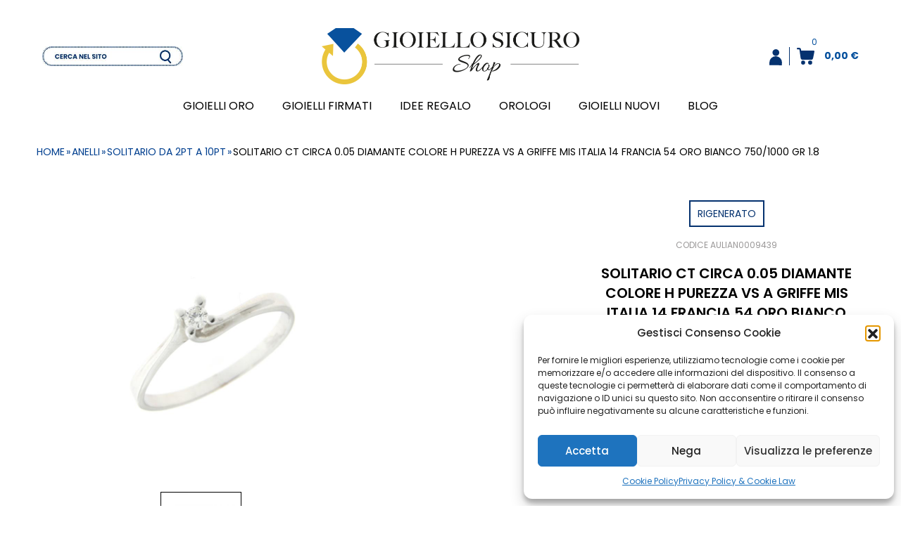

--- FILE ---
content_type: text/html; charset=UTF-8
request_url: https://gioiellosicuroshop.it/solitario-da-2pt-a-10pt/solitario-modello-valentino-con-diamante-ct-circa-0-05-colore-h-purezza-vs-mis-italia-14-francia-54-oro-bianco-750-1000-gr-1-8/
body_size: 42574
content:
<!DOCTYPE html>
<html lang="it-IT" class=" " id="html">
	<head>
		<meta charset="UTF-8" />
		<meta name="theme-color" content="">
		<meta name="viewport" content="width=device-width, initial-scale=1.0" />
        <meta name="format-detection" content="telephone=no" />
		<link rel="stylesheet" type="text/css" href="https://gioiellosicuroshop.it/wp-content/themes/RED_template_child/style.css" />
        				<script>document.documentElement.className = document.documentElement.className + ' yes-js js_active js'</script>
			<meta name='robots' content='index, follow, max-image-preview:large, max-snippet:-1, max-video-preview:-1' />

	<!-- This site is optimized with the Yoast SEO plugin v26.7 - https://yoast.com/wordpress/plugins/seo/ -->
	<title>SOLITARIO CT CIRCA 0.05 DIAMANTE COLORE H PUREZZA VS A GRIFFE MIS ITALIA 14 FRANCIA 54 ORO BIANCO 750/1000 GR 1.8 - Vendita Gioielli Usati e Rigenerati Online</title>
	<link rel="canonical" href="https://gioiellosicuroshop.it/solitario-da-2pt-a-10pt/solitario-modello-valentino-con-diamante-ct-circa-0-05-colore-h-purezza-vs-mis-italia-14-francia-54-oro-bianco-750-1000-gr-1-8/" />
	<meta property="og:locale" content="it_IT" />
	<meta property="og:type" content="article" />
	<meta property="og:title" content="SOLITARIO CT CIRCA 0.05 DIAMANTE COLORE H PUREZZA VS A GRIFFE MIS ITALIA 14 FRANCIA 54 ORO BIANCO 750/1000 GR 1.8 - Vendita Gioielli Usati e Rigenerati Online" />
	<meta property="og:description" content="SOLITARIO CT CIRCA 0.05 DIAMANTE COLORE H PUREZZA VS A GRIFFE MIS ITALIA 14 FRANCIA 54 ORO BIANCO 750/1000 GR 1.8" />
	<meta property="og:url" content="https://gioiellosicuroshop.it/solitario-da-2pt-a-10pt/solitario-modello-valentino-con-diamante-ct-circa-0-05-colore-h-purezza-vs-mis-italia-14-francia-54-oro-bianco-750-1000-gr-1-8/" />
	<meta property="og:site_name" content="Vendita Gioielli Usati e Rigenerati Online" />
	<meta property="article:modified_time" content="2026-01-17T14:49:22+00:00" />
	<meta property="og:image" content="https://gioiellosicuroshop.it/wp-content/uploads/2022/06/AULIAN0009439_0.jpg" />
	<meta property="og:image:width" content="800" />
	<meta property="og:image:height" content="800" />
	<meta property="og:image:type" content="image/jpeg" />
	<meta name="twitter:card" content="summary_large_image" />
	<script type="application/ld+json" class="yoast-schema-graph">{"@context":"https://schema.org","@graph":[{"@type":"WebPage","@id":"https://gioiellosicuroshop.it/solitario-da-2pt-a-10pt/solitario-modello-valentino-con-diamante-ct-circa-0-05-colore-h-purezza-vs-mis-italia-14-francia-54-oro-bianco-750-1000-gr-1-8/","url":"https://gioiellosicuroshop.it/solitario-da-2pt-a-10pt/solitario-modello-valentino-con-diamante-ct-circa-0-05-colore-h-purezza-vs-mis-italia-14-francia-54-oro-bianco-750-1000-gr-1-8/","name":"SOLITARIO CT CIRCA 0.05 DIAMANTE COLORE H PUREZZA VS A GRIFFE MIS ITALIA 14 FRANCIA 54 ORO BIANCO 750/1000 GR 1.8 - Vendita Gioielli Usati e Rigenerati Online","isPartOf":{"@id":"https://gioiellosicuroshop.it/#website"},"primaryImageOfPage":{"@id":"https://gioiellosicuroshop.it/solitario-da-2pt-a-10pt/solitario-modello-valentino-con-diamante-ct-circa-0-05-colore-h-purezza-vs-mis-italia-14-francia-54-oro-bianco-750-1000-gr-1-8/#primaryimage"},"image":{"@id":"https://gioiellosicuroshop.it/solitario-da-2pt-a-10pt/solitario-modello-valentino-con-diamante-ct-circa-0-05-colore-h-purezza-vs-mis-italia-14-francia-54-oro-bianco-750-1000-gr-1-8/#primaryimage"},"thumbnailUrl":"https://gioiellosicuroshop.it/wp-content/uploads/2022/06/AULIAN0009439_0.jpg","datePublished":"2022-06-27T13:39:42+00:00","dateModified":"2026-01-17T14:49:22+00:00","breadcrumb":{"@id":"https://gioiellosicuroshop.it/solitario-da-2pt-a-10pt/solitario-modello-valentino-con-diamante-ct-circa-0-05-colore-h-purezza-vs-mis-italia-14-francia-54-oro-bianco-750-1000-gr-1-8/#breadcrumb"},"inLanguage":"it-IT","potentialAction":[{"@type":"ReadAction","target":["https://gioiellosicuroshop.it/solitario-da-2pt-a-10pt/solitario-modello-valentino-con-diamante-ct-circa-0-05-colore-h-purezza-vs-mis-italia-14-francia-54-oro-bianco-750-1000-gr-1-8/"]}]},{"@type":"ImageObject","inLanguage":"it-IT","@id":"https://gioiellosicuroshop.it/solitario-da-2pt-a-10pt/solitario-modello-valentino-con-diamante-ct-circa-0-05-colore-h-purezza-vs-mis-italia-14-francia-54-oro-bianco-750-1000-gr-1-8/#primaryimage","url":"https://gioiellosicuroshop.it/wp-content/uploads/2022/06/AULIAN0009439_0.jpg","contentUrl":"https://gioiellosicuroshop.it/wp-content/uploads/2022/06/AULIAN0009439_0.jpg","width":800,"height":800},{"@type":"BreadcrumbList","@id":"https://gioiellosicuroshop.it/solitario-da-2pt-a-10pt/solitario-modello-valentino-con-diamante-ct-circa-0-05-colore-h-purezza-vs-mis-italia-14-francia-54-oro-bianco-750-1000-gr-1-8/#breadcrumb","itemListElement":[{"@type":"ListItem","position":1,"name":"Home","item":"https://gioiellosicuroshop.it/"},{"@type":"ListItem","position":2,"name":"Prodotti","item":"https://gioiellosicuroshop.it/negozio/"},{"@type":"ListItem","position":3,"name":"ANELLI","item":"https://gioiellosicuroshop.it/anelli/"},{"@type":"ListItem","position":4,"name":"SOLITARIO DA 2pt A 10pt","item":"https://gioiellosicuroshop.it/solitario-da-2pt-a-10pt/"},{"@type":"ListItem","position":5,"name":"SOLITARIO CT CIRCA 0.05 DIAMANTE COLORE H PUREZZA VS A GRIFFE MIS ITALIA 14 FRANCIA 54 ORO BIANCO 750/1000 GR 1.8"}]},{"@type":"WebSite","@id":"https://gioiellosicuroshop.it/#website","url":"https://gioiellosicuroshop.it/","name":"Vendita Gioielli Usati e Rigenerati Online","description":"Il Tuo Compro Oro di Fiducia","potentialAction":[{"@type":"SearchAction","target":{"@type":"EntryPoint","urlTemplate":"https://gioiellosicuroshop.it/?s={search_term_string}"},"query-input":{"@type":"PropertyValueSpecification","valueRequired":true,"valueName":"search_term_string"}}],"inLanguage":"it-IT"}]}</script>
	<!-- / Yoast SEO plugin. -->


<link rel='dns-prefetch' href='//www.googletagmanager.com' />
<link rel="alternate" title="oEmbed (JSON)" type="application/json+oembed" href="https://gioiellosicuroshop.it/wp-json/oembed/1.0/embed?url=https%3A%2F%2Fgioiellosicuroshop.it%2Fsolitario-da-2pt-a-10pt%2Fsolitario-modello-valentino-con-diamante-ct-circa-0-05-colore-h-purezza-vs-mis-italia-14-francia-54-oro-bianco-750-1000-gr-1-8%2F" />
<link rel="alternate" title="oEmbed (XML)" type="text/xml+oembed" href="https://gioiellosicuroshop.it/wp-json/oembed/1.0/embed?url=https%3A%2F%2Fgioiellosicuroshop.it%2Fsolitario-da-2pt-a-10pt%2Fsolitario-modello-valentino-con-diamante-ct-circa-0-05-colore-h-purezza-vs-mis-italia-14-francia-54-oro-bianco-750-1000-gr-1-8%2F&#038;format=xml" />
<style id='wp-img-auto-sizes-contain-inline-css' type='text/css'>
img:is([sizes=auto i],[sizes^="auto," i]){contain-intrinsic-size:3000px 1500px}
/*# sourceURL=wp-img-auto-sizes-contain-inline-css */
</style>
<link rel='stylesheet' id='elementor-frontend-css-css' href='https://gioiellosicuroshop.it/wp-content/plugins/elementor/assets/css/frontend.min.css?ver=6.9' type='text/css' media='all' />
<style id='wp-emoji-styles-inline-css' type='text/css'>

	img.wp-smiley, img.emoji {
		display: inline !important;
		border: none !important;
		box-shadow: none !important;
		height: 1em !important;
		width: 1em !important;
		margin: 0 0.07em !important;
		vertical-align: -0.1em !important;
		background: none !important;
		padding: 0 !important;
	}
/*# sourceURL=wp-emoji-styles-inline-css */
</style>
<link rel='stylesheet' id='wp-block-library-css' href='https://gioiellosicuroshop.it/wp-includes/css/dist/block-library/style.min.css?ver=6.9' type='text/css' media='all' />
<style id='classic-theme-styles-inline-css' type='text/css'>
/*! This file is auto-generated */
.wp-block-button__link{color:#fff;background-color:#32373c;border-radius:9999px;box-shadow:none;text-decoration:none;padding:calc(.667em + 2px) calc(1.333em + 2px);font-size:1.125em}.wp-block-file__button{background:#32373c;color:#fff;text-decoration:none}
/*# sourceURL=/wp-includes/css/classic-themes.min.css */
</style>
<link rel='stylesheet' id='ion.range-slider-css' href='https://gioiellosicuroshop.it/wp-content/plugins/yith-woocommerce-ajax-product-filter-premium/assets/css/ion.range-slider.css?ver=2.3.1' type='text/css' media='all' />
<link rel='stylesheet' id='yith-wcan-shortcodes-css' href='https://gioiellosicuroshop.it/wp-content/plugins/yith-woocommerce-ajax-product-filter-premium/assets/css/shortcodes.css?ver=5.16.0' type='text/css' media='all' />
<style id='yith-wcan-shortcodes-inline-css' type='text/css'>
:root{
	--yith-wcan-filters_colors_titles: #333333;
	--yith-wcan-filters_colors_background: #FFFFFF;
	--yith-wcan-filters_colors_accent: rgb(0,63,143);
	--yith-wcan-filters_colors_accent_r: 0;
	--yith-wcan-filters_colors_accent_g: 63;
	--yith-wcan-filters_colors_accent_b: 143;
	--yith-wcan-color_swatches_border_radius: 100%;
	--yith-wcan-color_swatches_size: 30px;
	--yith-wcan-labels_style_background: #FFFFFF;
	--yith-wcan-labels_style_background_hover: rgb(0,63,143);
	--yith-wcan-labels_style_background_active: rgb(0,63,143);
	--yith-wcan-labels_style_text: #434343;
	--yith-wcan-labels_style_text_hover: #FFFFFF;
	--yith-wcan-labels_style_text_active: #FFFFFF;
	--yith-wcan-anchors_style_text: #434343;
	--yith-wcan-anchors_style_text_hover: rgb(0,63,143);
	--yith-wcan-anchors_style_text_active: rgb(0,63,143);
}
/*# sourceURL=yith-wcan-shortcodes-inline-css */
</style>
<link rel='stylesheet' id='jquery-selectBox-css' href='https://gioiellosicuroshop.it/wp-content/plugins/yith-woocommerce-wishlist-premium/assets/css/jquery.selectBox.css?ver=1.2.0' type='text/css' media='all' />
<link rel='stylesheet' id='yith-wcwl-font-awesome-css' href='https://gioiellosicuroshop.it/wp-content/plugins/yith-woocommerce-wishlist-premium/assets/css/font-awesome.css?ver=4.7.0' type='text/css' media='all' />
<link rel='stylesheet' id='woocommerce_prettyPhoto_css-css' href='//gioiellosicuroshop.it/wp-content/plugins/woocommerce/assets/css/prettyPhoto.css?ver=3.1.6' type='text/css' media='all' />
<link rel='stylesheet' id='yith-wcwl-main-css' href='https://gioiellosicuroshop.it/wp-content/plugins/yith-woocommerce-wishlist-premium/assets/css/style.css?ver=4.11.0' type='text/css' media='all' />
<style id='yith-wcwl-main-inline-css' type='text/css'>
 :root { --color-add-to-wishlist-background: #333333; --color-add-to-wishlist-text: #FFFFFF; --color-add-to-wishlist-border: #333333; --color-add-to-wishlist-background-hover: #333333; --color-add-to-wishlist-text-hover: #FFFFFF; --color-add-to-wishlist-border-hover: #333333; --rounded-corners-radius: 16px; --color-add-to-cart-background: #333333; --color-add-to-cart-text: #FFFFFF; --color-add-to-cart-border: #333333; --color-add-to-cart-background-hover: #4F4F4F; --color-add-to-cart-text-hover: #FFFFFF; --color-add-to-cart-border-hover: #4F4F4F; --add-to-cart-rounded-corners-radius: 16px; --color-button-style-1-background: #333333; --color-button-style-1-text: #FFFFFF; --color-button-style-1-border: #333333; --color-button-style-1-background-hover: #4F4F4F; --color-button-style-1-text-hover: #FFFFFF; --color-button-style-1-border-hover: #4F4F4F; --color-button-style-2-background: #333333; --color-button-style-2-text: #FFFFFF; --color-button-style-2-border: #333333; --color-button-style-2-background-hover: #4F4F4F; --color-button-style-2-text-hover: #FFFFFF; --color-button-style-2-border-hover: #4F4F4F; --color-wishlist-table-background: #FFFFFF; --color-wishlist-table-text: #6d6c6c; --color-wishlist-table-border: #FFFFFF; --color-headers-background: #F4F4F4; --color-share-button-color: #FFFFFF; --color-share-button-color-hover: #FFFFFF; --color-fb-button-background: #39599E; --color-fb-button-background-hover: #595A5A; --color-tw-button-background: #45AFE2; --color-tw-button-background-hover: #595A5A; --color-pr-button-background: #AB2E31; --color-pr-button-background-hover: #595A5A; --color-em-button-background: #FBB102; --color-em-button-background-hover: #595A5A; --color-wa-button-background: #00A901; --color-wa-button-background-hover: #595A5A; --feedback-duration: 3s; --modal-colors-overlay: #0000004d; --modal-colors-icon: #007565; --modal-colors-primary-button: #007565; --modal-colors-primary-button-hover: #007565; --modal-colors-primary-button-text: #fff; --modal-colors-primary-button-text-hover: #fff; --modal-colors-secondary-button: #e8e8e8; --modal-colors-secondary-button-hover: #d8d8d8; --modal-colors-secondary-button-text: #777; --modal-colors-secondary-button-text-hover: #777; --color-ask-an-estimate-background: #333333; --color-ask-an-estimate-text: #FFFFFF; --color-ask-an-estimate-border: #333333; --color-ask-an-estimate-background-hover: #4F4F4F; --color-ask-an-estimate-text-hover: #FFFFFF; --color-ask-an-estimate-border-hover: #4F4F4F; --ask-an-estimate-rounded-corners-radius: 16px; --tooltip-color-background: #333; --tooltip-color-text: #fff } 
 :root { --color-add-to-wishlist-background: #333333; --color-add-to-wishlist-text: #FFFFFF; --color-add-to-wishlist-border: #333333; --color-add-to-wishlist-background-hover: #333333; --color-add-to-wishlist-text-hover: #FFFFFF; --color-add-to-wishlist-border-hover: #333333; --rounded-corners-radius: 16px; --color-add-to-cart-background: #333333; --color-add-to-cart-text: #FFFFFF; --color-add-to-cart-border: #333333; --color-add-to-cart-background-hover: #4F4F4F; --color-add-to-cart-text-hover: #FFFFFF; --color-add-to-cart-border-hover: #4F4F4F; --add-to-cart-rounded-corners-radius: 16px; --color-button-style-1-background: #333333; --color-button-style-1-text: #FFFFFF; --color-button-style-1-border: #333333; --color-button-style-1-background-hover: #4F4F4F; --color-button-style-1-text-hover: #FFFFFF; --color-button-style-1-border-hover: #4F4F4F; --color-button-style-2-background: #333333; --color-button-style-2-text: #FFFFFF; --color-button-style-2-border: #333333; --color-button-style-2-background-hover: #4F4F4F; --color-button-style-2-text-hover: #FFFFFF; --color-button-style-2-border-hover: #4F4F4F; --color-wishlist-table-background: #FFFFFF; --color-wishlist-table-text: #6d6c6c; --color-wishlist-table-border: #FFFFFF; --color-headers-background: #F4F4F4; --color-share-button-color: #FFFFFF; --color-share-button-color-hover: #FFFFFF; --color-fb-button-background: #39599E; --color-fb-button-background-hover: #595A5A; --color-tw-button-background: #45AFE2; --color-tw-button-background-hover: #595A5A; --color-pr-button-background: #AB2E31; --color-pr-button-background-hover: #595A5A; --color-em-button-background: #FBB102; --color-em-button-background-hover: #595A5A; --color-wa-button-background: #00A901; --color-wa-button-background-hover: #595A5A; --feedback-duration: 3s; --modal-colors-overlay: #0000004d; --modal-colors-icon: #007565; --modal-colors-primary-button: #007565; --modal-colors-primary-button-hover: #007565; --modal-colors-primary-button-text: #fff; --modal-colors-primary-button-text-hover: #fff; --modal-colors-secondary-button: #e8e8e8; --modal-colors-secondary-button-hover: #d8d8d8; --modal-colors-secondary-button-text: #777; --modal-colors-secondary-button-text-hover: #777; --color-ask-an-estimate-background: #333333; --color-ask-an-estimate-text: #FFFFFF; --color-ask-an-estimate-border: #333333; --color-ask-an-estimate-background-hover: #4F4F4F; --color-ask-an-estimate-text-hover: #FFFFFF; --color-ask-an-estimate-border-hover: #4F4F4F; --ask-an-estimate-rounded-corners-radius: 16px; --tooltip-color-background: #333; --tooltip-color-text: #fff } 
/*# sourceURL=yith-wcwl-main-inline-css */
</style>
<style id='global-styles-inline-css' type='text/css'>
:root{--wp--preset--aspect-ratio--square: 1;--wp--preset--aspect-ratio--4-3: 4/3;--wp--preset--aspect-ratio--3-4: 3/4;--wp--preset--aspect-ratio--3-2: 3/2;--wp--preset--aspect-ratio--2-3: 2/3;--wp--preset--aspect-ratio--16-9: 16/9;--wp--preset--aspect-ratio--9-16: 9/16;--wp--preset--color--black: #000000;--wp--preset--color--cyan-bluish-gray: #abb8c3;--wp--preset--color--white: #ffffff;--wp--preset--color--pale-pink: #f78da7;--wp--preset--color--vivid-red: #cf2e2e;--wp--preset--color--luminous-vivid-orange: #ff6900;--wp--preset--color--luminous-vivid-amber: #fcb900;--wp--preset--color--light-green-cyan: #7bdcb5;--wp--preset--color--vivid-green-cyan: #00d084;--wp--preset--color--pale-cyan-blue: #8ed1fc;--wp--preset--color--vivid-cyan-blue: #0693e3;--wp--preset--color--vivid-purple: #9b51e0;--wp--preset--gradient--vivid-cyan-blue-to-vivid-purple: linear-gradient(135deg,rgb(6,147,227) 0%,rgb(155,81,224) 100%);--wp--preset--gradient--light-green-cyan-to-vivid-green-cyan: linear-gradient(135deg,rgb(122,220,180) 0%,rgb(0,208,130) 100%);--wp--preset--gradient--luminous-vivid-amber-to-luminous-vivid-orange: linear-gradient(135deg,rgb(252,185,0) 0%,rgb(255,105,0) 100%);--wp--preset--gradient--luminous-vivid-orange-to-vivid-red: linear-gradient(135deg,rgb(255,105,0) 0%,rgb(207,46,46) 100%);--wp--preset--gradient--very-light-gray-to-cyan-bluish-gray: linear-gradient(135deg,rgb(238,238,238) 0%,rgb(169,184,195) 100%);--wp--preset--gradient--cool-to-warm-spectrum: linear-gradient(135deg,rgb(74,234,220) 0%,rgb(151,120,209) 20%,rgb(207,42,186) 40%,rgb(238,44,130) 60%,rgb(251,105,98) 80%,rgb(254,248,76) 100%);--wp--preset--gradient--blush-light-purple: linear-gradient(135deg,rgb(255,206,236) 0%,rgb(152,150,240) 100%);--wp--preset--gradient--blush-bordeaux: linear-gradient(135deg,rgb(254,205,165) 0%,rgb(254,45,45) 50%,rgb(107,0,62) 100%);--wp--preset--gradient--luminous-dusk: linear-gradient(135deg,rgb(255,203,112) 0%,rgb(199,81,192) 50%,rgb(65,88,208) 100%);--wp--preset--gradient--pale-ocean: linear-gradient(135deg,rgb(255,245,203) 0%,rgb(182,227,212) 50%,rgb(51,167,181) 100%);--wp--preset--gradient--electric-grass: linear-gradient(135deg,rgb(202,248,128) 0%,rgb(113,206,126) 100%);--wp--preset--gradient--midnight: linear-gradient(135deg,rgb(2,3,129) 0%,rgb(40,116,252) 100%);--wp--preset--font-size--small: 13px;--wp--preset--font-size--medium: 20px;--wp--preset--font-size--large: 36px;--wp--preset--font-size--x-large: 42px;--wp--preset--spacing--20: 0.44rem;--wp--preset--spacing--30: 0.67rem;--wp--preset--spacing--40: 1rem;--wp--preset--spacing--50: 1.5rem;--wp--preset--spacing--60: 2.25rem;--wp--preset--spacing--70: 3.38rem;--wp--preset--spacing--80: 5.06rem;--wp--preset--shadow--natural: 6px 6px 9px rgba(0, 0, 0, 0.2);--wp--preset--shadow--deep: 12px 12px 50px rgba(0, 0, 0, 0.4);--wp--preset--shadow--sharp: 6px 6px 0px rgba(0, 0, 0, 0.2);--wp--preset--shadow--outlined: 6px 6px 0px -3px rgb(255, 255, 255), 6px 6px rgb(0, 0, 0);--wp--preset--shadow--crisp: 6px 6px 0px rgb(0, 0, 0);}:where(.is-layout-flex){gap: 0.5em;}:where(.is-layout-grid){gap: 0.5em;}body .is-layout-flex{display: flex;}.is-layout-flex{flex-wrap: wrap;align-items: center;}.is-layout-flex > :is(*, div){margin: 0;}body .is-layout-grid{display: grid;}.is-layout-grid > :is(*, div){margin: 0;}:where(.wp-block-columns.is-layout-flex){gap: 2em;}:where(.wp-block-columns.is-layout-grid){gap: 2em;}:where(.wp-block-post-template.is-layout-flex){gap: 1.25em;}:where(.wp-block-post-template.is-layout-grid){gap: 1.25em;}.has-black-color{color: var(--wp--preset--color--black) !important;}.has-cyan-bluish-gray-color{color: var(--wp--preset--color--cyan-bluish-gray) !important;}.has-white-color{color: var(--wp--preset--color--white) !important;}.has-pale-pink-color{color: var(--wp--preset--color--pale-pink) !important;}.has-vivid-red-color{color: var(--wp--preset--color--vivid-red) !important;}.has-luminous-vivid-orange-color{color: var(--wp--preset--color--luminous-vivid-orange) !important;}.has-luminous-vivid-amber-color{color: var(--wp--preset--color--luminous-vivid-amber) !important;}.has-light-green-cyan-color{color: var(--wp--preset--color--light-green-cyan) !important;}.has-vivid-green-cyan-color{color: var(--wp--preset--color--vivid-green-cyan) !important;}.has-pale-cyan-blue-color{color: var(--wp--preset--color--pale-cyan-blue) !important;}.has-vivid-cyan-blue-color{color: var(--wp--preset--color--vivid-cyan-blue) !important;}.has-vivid-purple-color{color: var(--wp--preset--color--vivid-purple) !important;}.has-black-background-color{background-color: var(--wp--preset--color--black) !important;}.has-cyan-bluish-gray-background-color{background-color: var(--wp--preset--color--cyan-bluish-gray) !important;}.has-white-background-color{background-color: var(--wp--preset--color--white) !important;}.has-pale-pink-background-color{background-color: var(--wp--preset--color--pale-pink) !important;}.has-vivid-red-background-color{background-color: var(--wp--preset--color--vivid-red) !important;}.has-luminous-vivid-orange-background-color{background-color: var(--wp--preset--color--luminous-vivid-orange) !important;}.has-luminous-vivid-amber-background-color{background-color: var(--wp--preset--color--luminous-vivid-amber) !important;}.has-light-green-cyan-background-color{background-color: var(--wp--preset--color--light-green-cyan) !important;}.has-vivid-green-cyan-background-color{background-color: var(--wp--preset--color--vivid-green-cyan) !important;}.has-pale-cyan-blue-background-color{background-color: var(--wp--preset--color--pale-cyan-blue) !important;}.has-vivid-cyan-blue-background-color{background-color: var(--wp--preset--color--vivid-cyan-blue) !important;}.has-vivid-purple-background-color{background-color: var(--wp--preset--color--vivid-purple) !important;}.has-black-border-color{border-color: var(--wp--preset--color--black) !important;}.has-cyan-bluish-gray-border-color{border-color: var(--wp--preset--color--cyan-bluish-gray) !important;}.has-white-border-color{border-color: var(--wp--preset--color--white) !important;}.has-pale-pink-border-color{border-color: var(--wp--preset--color--pale-pink) !important;}.has-vivid-red-border-color{border-color: var(--wp--preset--color--vivid-red) !important;}.has-luminous-vivid-orange-border-color{border-color: var(--wp--preset--color--luminous-vivid-orange) !important;}.has-luminous-vivid-amber-border-color{border-color: var(--wp--preset--color--luminous-vivid-amber) !important;}.has-light-green-cyan-border-color{border-color: var(--wp--preset--color--light-green-cyan) !important;}.has-vivid-green-cyan-border-color{border-color: var(--wp--preset--color--vivid-green-cyan) !important;}.has-pale-cyan-blue-border-color{border-color: var(--wp--preset--color--pale-cyan-blue) !important;}.has-vivid-cyan-blue-border-color{border-color: var(--wp--preset--color--vivid-cyan-blue) !important;}.has-vivid-purple-border-color{border-color: var(--wp--preset--color--vivid-purple) !important;}.has-vivid-cyan-blue-to-vivid-purple-gradient-background{background: var(--wp--preset--gradient--vivid-cyan-blue-to-vivid-purple) !important;}.has-light-green-cyan-to-vivid-green-cyan-gradient-background{background: var(--wp--preset--gradient--light-green-cyan-to-vivid-green-cyan) !important;}.has-luminous-vivid-amber-to-luminous-vivid-orange-gradient-background{background: var(--wp--preset--gradient--luminous-vivid-amber-to-luminous-vivid-orange) !important;}.has-luminous-vivid-orange-to-vivid-red-gradient-background{background: var(--wp--preset--gradient--luminous-vivid-orange-to-vivid-red) !important;}.has-very-light-gray-to-cyan-bluish-gray-gradient-background{background: var(--wp--preset--gradient--very-light-gray-to-cyan-bluish-gray) !important;}.has-cool-to-warm-spectrum-gradient-background{background: var(--wp--preset--gradient--cool-to-warm-spectrum) !important;}.has-blush-light-purple-gradient-background{background: var(--wp--preset--gradient--blush-light-purple) !important;}.has-blush-bordeaux-gradient-background{background: var(--wp--preset--gradient--blush-bordeaux) !important;}.has-luminous-dusk-gradient-background{background: var(--wp--preset--gradient--luminous-dusk) !important;}.has-pale-ocean-gradient-background{background: var(--wp--preset--gradient--pale-ocean) !important;}.has-electric-grass-gradient-background{background: var(--wp--preset--gradient--electric-grass) !important;}.has-midnight-gradient-background{background: var(--wp--preset--gradient--midnight) !important;}.has-small-font-size{font-size: var(--wp--preset--font-size--small) !important;}.has-medium-font-size{font-size: var(--wp--preset--font-size--medium) !important;}.has-large-font-size{font-size: var(--wp--preset--font-size--large) !important;}.has-x-large-font-size{font-size: var(--wp--preset--font-size--x-large) !important;}
:where(.wp-block-post-template.is-layout-flex){gap: 1.25em;}:where(.wp-block-post-template.is-layout-grid){gap: 1.25em;}
:where(.wp-block-term-template.is-layout-flex){gap: 1.25em;}:where(.wp-block-term-template.is-layout-grid){gap: 1.25em;}
:where(.wp-block-columns.is-layout-flex){gap: 2em;}:where(.wp-block-columns.is-layout-grid){gap: 2em;}
:root :where(.wp-block-pullquote){font-size: 1.5em;line-height: 1.6;}
/*# sourceURL=global-styles-inline-css */
</style>
<link rel='stylesheet' id='responsive-lightbox-swipebox-css' href='https://gioiellosicuroshop.it/wp-content/plugins/responsive-lightbox/assets/swipebox/swipebox.min.css?ver=1.5.2' type='text/css' media='all' />
<link rel='stylesheet' id='woocommerce-layout-css' href='https://gioiellosicuroshop.it/wp-content/plugins/woocommerce/assets/css/woocommerce-layout.css?ver=10.4.3' type='text/css' media='all' />
<link rel='stylesheet' id='woocommerce-smallscreen-css' href='https://gioiellosicuroshop.it/wp-content/plugins/woocommerce/assets/css/woocommerce-smallscreen.css?ver=10.4.3' type='text/css' media='only screen and (max-width: 768px)' />
<link rel='stylesheet' id='woocommerce-general-css' href='https://gioiellosicuroshop.it/wp-content/plugins/woocommerce/assets/css/woocommerce.css?ver=10.4.3' type='text/css' media='all' />
<style id='woocommerce-inline-inline-css' type='text/css'>
.woocommerce form .form-row .required { visibility: visible; }
/*# sourceURL=woocommerce-inline-inline-css */
</style>
<link rel='stylesheet' id='cmplz-general-css' href='https://gioiellosicuroshop.it/wp-content/plugins/complianz-gdpr/assets/css/cookieblocker.min.css?ver=1765929806' type='text/css' media='all' />
<link rel='stylesheet' id='font-awesome-css' href='https://gioiellosicuroshop.it/wp-content/plugins/elementor/assets/lib/font-awesome/css/font-awesome.min.css?ver=4.7.0' type='text/css' media='all' />
<style id='font-awesome-inline-css' type='text/css'>
[data-font="FontAwesome"]:before {font-family: 'FontAwesome' !important;content: attr(data-icon) !important;speak: none !important;font-weight: normal !important;font-variant: normal !important;text-transform: none !important;line-height: 1 !important;font-style: normal !important;-webkit-font-smoothing: antialiased !important;-moz-osx-font-smoothing: grayscale !important;}
/*# sourceURL=font-awesome-inline-css */
</style>
<link rel='stylesheet' id='parent-stylesheet-css' href='https://gioiellosicuroshop.it/wp-content/themes/RED_template/style.css?ver=3.1.8.6' type='text/css' media='all' />
<link rel='stylesheet' id='red_tmp_styles-minified-css' href='https://gioiellosicuroshop.it/wp-content/themes/RED_template_child/assets/css/minified-2026_01_16_00_03_14.css?ver=6.9' type='text/css' media='all' />
<script type="text/javascript" id="utils-js-extra">
/* <![CDATA[ */
var userSettings = {"url":"/","uid":"0","time":"1768662617","secure":"1"};
//# sourceURL=utils-js-extra
/* ]]> */
</script>
<script type="text/javascript" src="https://gioiellosicuroshop.it/wp-includes/js/utils.min.js?ver=6.9" id="utils-js"></script>
<script type="text/javascript" src="https://gioiellosicuroshop.it/wp-includes/js/jquery/jquery.min.js?ver=3.7.1" id="jquery-core-js"></script>
<script type="text/javascript" src="https://gioiellosicuroshop.it/wp-includes/js/jquery/jquery-migrate.min.js?ver=3.4.1" id="jquery-migrate-js"></script>
<script type="text/javascript" src="https://gioiellosicuroshop.it/wp-includes/js/tinymce/tinymce.min.js?ver=49110-20250317" id="wp-tinymce-root-js"></script>
<script type="text/javascript" src="https://gioiellosicuroshop.it/wp-includes/js/tinymce/plugins/compat3x/plugin.min.js?ver=49110-20250317" id="wp-tinymce-js"></script>
<script type="text/javascript" src="https://gioiellosicuroshop.it/wp-content/plugins/responsive-lightbox/assets/dompurify/purify.min.js?ver=3.3.1" id="dompurify-js"></script>
<script data-service="youtube" data-category="marketing" type="text/plain" id="responsive-lightbox-sanitizer-js-before">
/* <![CDATA[ */
window.RLG = window.RLG || {}; window.RLG.sanitizeAllowedHosts = ["youtube.com","www.youtube.com","youtu.be","vimeo.com","player.vimeo.com"];
//# sourceURL=responsive-lightbox-sanitizer-js-before
/* ]]> */
</script>
<script type="text/javascript" src="https://gioiellosicuroshop.it/wp-content/plugins/responsive-lightbox/js/sanitizer.js?ver=2.6.1" id="responsive-lightbox-sanitizer-js"></script>
<script type="text/javascript" src="https://gioiellosicuroshop.it/wp-content/plugins/responsive-lightbox/assets/swipebox/jquery.swipebox.min.js?ver=1.5.2" id="responsive-lightbox-swipebox-js"></script>
<script type="text/javascript" src="https://gioiellosicuroshop.it/wp-includes/js/underscore.min.js?ver=1.13.7" id="underscore-js"></script>
<script type="text/javascript" src="https://gioiellosicuroshop.it/wp-content/plugins/responsive-lightbox/assets/infinitescroll/infinite-scroll.pkgd.min.js?ver=4.0.1" id="responsive-lightbox-infinite-scroll-js"></script>
<script type="text/javascript" id="responsive-lightbox-js-before">
/* <![CDATA[ */
var rlArgs = {"script":"swipebox","selector":"lightbox","customEvents":"","activeGalleries":true,"animation":true,"hideCloseButtonOnMobile":false,"removeBarsOnMobile":false,"hideBars":true,"hideBarsDelay":5000,"videoMaxWidth":1080,"useSVG":true,"loopAtEnd":false,"woocommerce_gallery":false,"ajaxurl":"https:\/\/gioiellosicuroshop.it\/wp-admin\/admin-ajax.php","nonce":"3dbe081c8e","preview":false,"postId":19634,"scriptExtension":false};

//# sourceURL=responsive-lightbox-js-before
/* ]]> */
</script>
<script type="text/javascript" src="https://gioiellosicuroshop.it/wp-content/plugins/responsive-lightbox/js/front.js?ver=2.6.1" id="responsive-lightbox-js"></script>
<script type="text/javascript" src="https://gioiellosicuroshop.it/wp-content/plugins/woocommerce/assets/js/jquery-blockui/jquery.blockUI.min.js?ver=2.7.0-wc.10.4.3" id="wc-jquery-blockui-js" defer="defer" data-wp-strategy="defer"></script>
<script type="text/javascript" id="wc-add-to-cart-js-extra">
/* <![CDATA[ */
var wc_add_to_cart_params = {"ajax_url":"/wp-admin/admin-ajax.php","wc_ajax_url":"/?wc-ajax=%%endpoint%%","i18n_view_cart":"Visualizza carrello","cart_url":"https://gioiellosicuroshop.it/carrello/","is_cart":"","cart_redirect_after_add":"no"};
//# sourceURL=wc-add-to-cart-js-extra
/* ]]> */
</script>
<script type="text/javascript" src="https://gioiellosicuroshop.it/wp-content/plugins/woocommerce/assets/js/frontend/add-to-cart.min.js?ver=10.4.3" id="wc-add-to-cart-js" defer="defer" data-wp-strategy="defer"></script>
<script type="text/javascript" id="wc-single-product-js-extra">
/* <![CDATA[ */
var wc_single_product_params = {"i18n_required_rating_text":"Seleziona una valutazione","i18n_rating_options":["1 stella su 5","2 stelle su 5","3 stelle su 5","4 stelle su 5","5 stelle su 5"],"i18n_product_gallery_trigger_text":"Visualizza la galleria di immagini a schermo intero","review_rating_required":"yes","flexslider":{"rtl":false,"animation":"slide","smoothHeight":true,"directionNav":false,"controlNav":"thumbnails","slideshow":false,"animationSpeed":500,"animationLoop":false,"allowOneSlide":false},"zoom_enabled":"","zoom_options":[],"photoswipe_enabled":"","photoswipe_options":{"shareEl":false,"closeOnScroll":false,"history":false,"hideAnimationDuration":0,"showAnimationDuration":0},"flexslider_enabled":""};
//# sourceURL=wc-single-product-js-extra
/* ]]> */
</script>
<script type="text/javascript" src="https://gioiellosicuroshop.it/wp-content/plugins/woocommerce/assets/js/frontend/single-product.min.js?ver=10.4.3" id="wc-single-product-js" defer="defer" data-wp-strategy="defer"></script>
<script type="text/javascript" src="https://gioiellosicuroshop.it/wp-content/plugins/woocommerce/assets/js/js-cookie/js.cookie.min.js?ver=2.1.4-wc.10.4.3" id="wc-js-cookie-js" defer="defer" data-wp-strategy="defer"></script>
<script type="text/javascript" id="woocommerce-js-extra">
/* <![CDATA[ */
var woocommerce_params = {"ajax_url":"/wp-admin/admin-ajax.php","wc_ajax_url":"/?wc-ajax=%%endpoint%%","i18n_password_show":"Mostra password","i18n_password_hide":"Nascondi password"};
//# sourceURL=woocommerce-js-extra
/* ]]> */
</script>
<script type="text/javascript" src="https://gioiellosicuroshop.it/wp-content/plugins/woocommerce/assets/js/frontend/woocommerce.min.js?ver=10.4.3" id="woocommerce-js" defer="defer" data-wp-strategy="defer"></script>
<script type="text/javascript" id="WCPAY_ASSETS-js-extra">
/* <![CDATA[ */
var wcpayAssets = {"url":"https://gioiellosicuroshop.it/wp-content/plugins/woocommerce-payments/dist/"};
//# sourceURL=WCPAY_ASSETS-js-extra
/* ]]> */
</script>
<script type="text/javascript" src="https://gioiellosicuroshop.it/wp-content/themes/RED_template/assets/js/resources/purify.min.js?ver=6.9" id="red-js-purify-js"></script>
<script type="text/javascript" id="red-js-ajax-js-extra">
/* <![CDATA[ */
var PT_Ajax = {"ajaxurl":"https://gioiellosicuroshop.it/wp-admin/admin-ajax.php","nextNonce":"95bf49071c"};
//# sourceURL=red-js-ajax-js-extra
/* ]]> */
</script>
<script type="text/javascript" src="https://gioiellosicuroshop.it/wp-content/themes/RED_template/assets/js/ajax.js?ver=6.9" id="red-js-ajax-js"></script>
<script type="text/javascript" id="wc-cart-fragments-js-extra">
/* <![CDATA[ */
var wc_cart_fragments_params = {"ajax_url":"/wp-admin/admin-ajax.php","wc_ajax_url":"/?wc-ajax=%%endpoint%%","cart_hash_key":"wc_cart_hash_dc398b3f24557bcfa1401a3a904e0cf8","fragment_name":"wc_fragments_dc398b3f24557bcfa1401a3a904e0cf8","request_timeout":"5000"};
//# sourceURL=wc-cart-fragments-js-extra
/* ]]> */
</script>
<script type="text/javascript" src="https://gioiellosicuroshop.it/wp-content/plugins/woocommerce/assets/js/frontend/cart-fragments.min.js?ver=10.4.3" id="wc-cart-fragments-js" defer="defer" data-wp-strategy="defer"></script>

<!-- Snippet del tag Google (gtag.js) aggiunto da Site Kit -->
<!-- Snippet Google Analytics aggiunto da Site Kit -->
<script type="text/javascript" src="https://www.googletagmanager.com/gtag/js?id=G-7FDJP0ELMY" id="google_gtagjs-js" async></script>
<script type="text/javascript" id="google_gtagjs-js-after">
/* <![CDATA[ */
window.dataLayer = window.dataLayer || [];function gtag(){dataLayer.push(arguments);}
gtag("set","linker",{"domains":["gioiellosicuroshop.it"]});
gtag("js", new Date());
gtag("set", "developer_id.dZTNiMT", true);
gtag("config", "G-7FDJP0ELMY");
//# sourceURL=google_gtagjs-js-after
/* ]]> */
</script>
<link rel="https://api.w.org/" href="https://gioiellosicuroshop.it/wp-json/" /><link rel="alternate" title="JSON" type="application/json" href="https://gioiellosicuroshop.it/wp-json/wp/v2/product/19634" /><link rel="EditURI" type="application/rsd+xml" title="RSD" href="https://gioiellosicuroshop.it/xmlrpc.php?rsd" />
<meta name="generator" content="WordPress 6.9" />
<meta name="generator" content="WooCommerce 10.4.3" />
<link rel='shortlink' href='https://gioiellosicuroshop.it/?p=19634' />
<meta name="generator" content="Site Kit by Google 1.170.0" />			<style>.cmplz-hidden {
					display: none !important;
				}</style>	<noscript><style>.woocommerce-product-gallery{ opacity: 1 !important; }</style></noscript>
	<meta name="generator" content="Elementor 3.34.1; features: additional_custom_breakpoints; settings: css_print_method-external, google_font-enabled, font_display-swap">
			<style>
				.e-con.e-parent:nth-of-type(n+4):not(.e-lazyloaded):not(.e-no-lazyload),
				.e-con.e-parent:nth-of-type(n+4):not(.e-lazyloaded):not(.e-no-lazyload) * {
					background-image: none !important;
				}
				@media screen and (max-height: 1024px) {
					.e-con.e-parent:nth-of-type(n+3):not(.e-lazyloaded):not(.e-no-lazyload),
					.e-con.e-parent:nth-of-type(n+3):not(.e-lazyloaded):not(.e-no-lazyload) * {
						background-image: none !important;
					}
				}
				@media screen and (max-height: 640px) {
					.e-con.e-parent:nth-of-type(n+2):not(.e-lazyloaded):not(.e-no-lazyload),
					.e-con.e-parent:nth-of-type(n+2):not(.e-lazyloaded):not(.e-no-lazyload) * {
						background-image: none !important;
					}
				}
			</style>
			<link rel="icon" href="https://gioiellosicuroshop.it/wp-content/uploads/2022/02/cropped-faicon-100x100.png" sizes="32x32" />
<link rel="icon" href="https://gioiellosicuroshop.it/wp-content/uploads/2022/02/cropped-faicon-300x300.png" sizes="192x192" />
<link rel="apple-touch-icon" href="https://gioiellosicuroshop.it/wp-content/uploads/2022/02/cropped-faicon-300x300.png" />
<meta name="msapplication-TileImage" content="https://gioiellosicuroshop.it/wp-content/uploads/2022/02/cropped-faicon-300x300.png" />
<script>var site_url = 'https://gioiellosicuroshop.it';</script><script>var theme_url = 'https://gioiellosicuroshop.it/wp-content/themes/RED_template_child';</script><script>var pin_url = 'https://gioiellosicuroshop.it/wp-content/themes/RED_template/assets/images/map/pin.png';</script><script>var pin_poi_url = 'https://gioiellosicuroshop.it/wp-content/themes/RED_template/assets/images/map/pin_poi.png';</script>	</head>

	<body data-cmplz=1 class="wp-singular product-template-default single single-product postid-19634 wp-theme-RED_template wp-child-theme-RED_template_child theme-RED_template woocommerce woocommerce-page woocommerce-no-js yith-wcan-pro filters-in-modal webp-supported pre_header_fixed header_type_ red_tmp_has_woocommerce  red_tmp_has_fast_menu_mobile red_has_product_type_simple  red_has_product_visibility_outofstock  red_has_product_cat_anelli  red_has_product_cat_solitario-da-2pt-a-10pt  red_has_pa_colore_oro-bianco  red_has_pa_condizione_usato  red_has_pa_genere_donna  red_has_pa_negozio_d2  red_has_pa_peso_1-8  red_has_pa_sottotipo_solitario-da-2pt-a-10pt  red_has_pa_st_negozio_name_desio  red_has_pa_tipo_anelli  red_has_pa_titolo_metallo_750  user-id-none elementor-default elementor-kit-5">

        
		<span class='d-none' data-attr-opt='red_tmp_velocita_animazione_menu' data-attr-value='100'></span><span class='d-none' data-attr-opt='red_tmp_velocita_animazione_area_riservata' data-attr-value='1500'></span><span class='d-none' data-attr-opt='red_tmp_timing_success_message' data-attr-value='2500'></span><span class='d-none' data-attr-opt='red_tmp_timing_alert_message' data-attr-value='2500'></span>		
		<div class="page-wrapper">	
			
			<style>.elementor-15365 .elementor-element.elementor-element-ea46cf4:not(.elementor-motion-effects-element-type-background), .elementor-15365 .elementor-element.elementor-element-ea46cf4 > .elementor-motion-effects-container > .elementor-motion-effects-layer{background-color:#05326F;}.elementor-15365 .elementor-element.elementor-element-ea46cf4{position:fixed;top:0;left:0;width:100%;transition:background 0.3s, border 0.3s, border-radius 0.3s, box-shadow 0.3s;padding:20px 0px 0px 0px;z-index:999;}body.desktop_view{padding-top:220px !important;}body.tablet_view{padding-top:95px !important;}body.mobile_view{padding-top:95px !important;}.elementor-15365 .elementor-element.elementor-element-ea46cf4 > .elementor-background-overlay{transition:background 0.3s, border-radius 0.3s, opacity 0.3s;}.elementor-bc-flex-widget .elementor-15365 .elementor-element.elementor-element-36e0e94.elementor-column .elementor-widget-wrap{align-items:center;}.elementor-15365 .elementor-element.elementor-element-36e0e94.elementor-column.elementor-element[data-element_type="column"] > .elementor-widget-wrap.elementor-element-populated{align-content:center;align-items:center;}.elementor-widget-image .widget-image-caption{color:var( --e-global-color-text );font-family:var( --e-global-typography-text-font-family ), Sans-serif;font-weight:var( --e-global-typography-text-font-weight );line-height:var( --e-global-typography-text-line-height );}.elementor-bc-flex-widget .elementor-15365 .elementor-element.elementor-element-57c6ac7.elementor-column .elementor-widget-wrap{align-items:center;}.elementor-15365 .elementor-element.elementor-element-57c6ac7.elementor-column.elementor-element[data-element_type="column"] > .elementor-widget-wrap.elementor-element-populated{align-content:center;align-items:center;}.elementor-15365 .elementor-element.elementor-element-57c6ac7.elementor-column > .elementor-widget-wrap{justify-content:center;}.elementor-15365 .elementor-element.elementor-element-62bd56f .menu-mobile__navigation__label{text-align:center;}.elementor-15365 .elementor-element.elementor-element-62bd56f .menu-mobile__navigation__label__icon--closed i{font-size:18px !important;}.elementor-15365 .elementor-element.elementor-element-62bd56f .menu-mobile__navigation__label__icon--closed svg{width:18px !important;height:auto;}.elementor-15365 .elementor-element.elementor-element-62bd56f .menu-mobile__navigation__label__icon--opened i{font-size:16px !important;}.elementor-15365 .elementor-element.elementor-element-62bd56f .menu-mobile__navigation__label__icon--opened svg{width:16px !important;height:auto;}.elementor-15365 .elementor-element.elementor-element-1828054 .menu-mobile__navigation__content{transition:all 0.5s;}.elementor-15365 .elementor-element.elementor-element-1828054 .menu-mobile__navigation__content.animated{animation-duration:0.5s !important;}.elementor-15365 .elementor-element.elementor-element-1828054{top:0px !important;position:fixed;left:0;}.elementor-15365 .elementor-element.elementor-element-1828054 .red_mobile_menu_pagine .menu > li > a{display:block;}.elementor-15365 .elementor-element.elementor-element-1828054 div.red_mobile_menu_pagine ul.menu > li > a{border-style:solid;border-color:#05326F;font-family:"Poppins", Sans-serif;color:#000000;}.elementor-15365 .elementor-element.elementor-element-1828054 div.red_mobile_menu_pagine ul.menu > li > a:hover{color:#cccccc;}.elementor-15365 .elementor-element.elementor-element-1828054 div.red_mobile_menu_pagine ul.menu > li.current_page_item > a{color:#cccccc;}.elementor-15365 .elementor-element.elementor-element-1828054 div.red_mobile_menu_pagine ul.menu > li.current_page_ancestor > a{color:#cccccc;}.elementor-15365 .elementor-element.elementor-element-1828054 div.red_mobile_menu_pagine ul.menu{text-align:left;}.elementor-15365 .elementor-element.elementor-element-1828054 .red_mobile_menu_pagine .sub-menu li a{display:block;}.elementor-15365 .elementor-element.elementor-element-1828054 div.red_mobile_menu_pagine ul.sub-menu li a{border-style:solid;border-color:#FFFFFF;font-family:"Poppins", Sans-serif;color:#000000;}.elementor-15365 .elementor-element.elementor-element-1828054 div.red_mobile_menu_pagine ul.sub-menu li a:hover{color:#cccccc;}.elementor-15365 .elementor-element.elementor-element-1828054 div.red_mobile_menu_pagine ul.sub-menu li.current_page_item > a{color:#cccccc;}.elementor-15365 .elementor-element.elementor-element-1828054 div.red_mobile_menu_pagine ul.sub-menu li.current_page_ancestor > a{color:#cccccc;}.elementor-15365 .elementor-element.elementor-element-1828054 div.red_mobile_menu_pagine ul.sub-menu{text-align:left;}.elementor-15365 .elementor-element.elementor-element-1828054 div.red_mobile_menu_pagine .open-sub-menu-container.open-sub-menu-container--open{transform:rotate(90deg);}.elementor-15365 .elementor-element.elementor-element-1828054 div.red_mobile_menu_pagine li.menu-item-has-children .open-sub-menu:after{font-size:16px !important;line-height:16px !important;color:#cccccc;}.elementor-15365 .elementor-element.elementor-element-1828054 div.red_mobile_menu_pagine li.menu-item-has-children .open-sub-menu:before{font-size:16px !important;line-height:16px !important;color:#cccccc;}.elementor-15365 .elementor-element.elementor-element-1828054 div.red_mobile_menu_pagine li.menu-item-has-children svg.open-sub-menu{width:16px !important;height:auto;fill:#cccccc;}.elementor-15365 .elementor-element.elementor-element-1828054 div.red_mobile_menu_pagine li.menu-item-has-children .open-sub-menu-container--open .open-sub-menu:hover:before{color:#cccccc;}.elementor-15365 .elementor-element.elementor-element-1828054 div.red_mobile_menu_pagine li.menu-item-has-children .open-sub-menu-container--open .open-sub-menu:hover:after{color:#cccccc;}.elementor-15365 .elementor-element.elementor-element-1828054 div.red_mobile_menu_pagine li.menu-item-has-children .open-sub-menu-container--open svg.open-sub-menu:hover:before{fill:#cccccc;}.elementor-15365 .elementor-element.elementor-element-1828054 div.red_mobile_menu_pagine li.menu-item-has-children .open-sub-menu-container--open svg.open-sub-menu:hover:after{fill:#cccccc;}.elementor-15365 .elementor-element.elementor-element-1828054 div.red_mobile_menu_pagine li.menu-item-has-children.current_page_item >  .open-sub-menu-container--open .open-sub-menu:after{color:#cccccc;}.elementor-15365 .elementor-element.elementor-element-1828054 div.red_mobile_menu_pagine li.menu-item-has-children.current_page_item >  .open-sub-menu-container--open .open-sub-menu:before{color:#cccccc;}.elementor-15365 .elementor-element.elementor-element-1828054 div.red_mobile_menu_pagine li.menu-item-has-children.current_page_item >  .open-sub-menu-container--open svg.open-sub-menu{fill:#cccccc;}.elementor-15365 .elementor-element.elementor-element-1828054 div.red_mobile_menu_pagine li.menu-item-has-children .open-sub-menu-container{top:0px !important;}.elementor-15365 .elementor-element.elementor-element-1828054 div.red_mobile_menu_pagine li.menu-item-has-children .open-sub-menu-container.open-sub-menu-container--open{top:0px !important;}.elementor-15365 .elementor-element.elementor-element-1828054 div.red_mobile_menu_pagine .sub-menu li.menu-item-has-children .open-sub-menu:after{font-size:16px !important;line-height:16px !important;color:#cccccc;}.elementor-15365 .elementor-element.elementor-element-1828054 div.red_mobile_menu_pagine .sub-menu li.menu-item-has-children .open-sub-menu:before{font-size:16px !important;line-height:16px !important;color:#cccccc;}.elementor-15365 .elementor-element.elementor-element-1828054 div.red_mobile_menu_pagine .sub-menu li.menu-item-has-children svg.open-sub-menu{width:16px !important;height:auto;fill:#cccccc;}.elementor-15365 .elementor-element.elementor-element-1828054 div.red_mobile_menu_pagine .sub-menu li.menu-item-has-children .open-sub-menu-container--open .open-sub-menu:hover:after{color:#cccccc;}.elementor-15365 .elementor-element.elementor-element-1828054 div.red_mobile_menu_pagine .sub-menu li.menu-item-has-children .open-sub-menu-container--open .open-sub-menu:hover:before{color:#cccccc;}.elementor-15365 .elementor-element.elementor-element-1828054 div.red_mobile_menu_pagine .sub-menu li.menu-item-has-children .open-sub-menu-container--open svg.open-sub-menu:hover{fill:#cccccc;}.elementor-15365 .elementor-element.elementor-element-1828054 div.red_mobile_menu_pagine .sub-menu li.menu-item-has-children.current_page_item > .open-sub-menu-container--open .open-sub-menu:after{color:#cccccc;}.elementor-15365 .elementor-element.elementor-element-1828054 div.red_mobile_menu_pagine .sub-menu li.menu-item-has-children.current_page_item > .open-sub-menu-container--open .open-sub-menu:before{color:#cccccc;}.elementor-15365 .elementor-element.elementor-element-1828054 div.red_mobile_menu_pagine .sub-menu li.menu-item-has-children.current_page_item > .open-sub-menu-container--open svg.open-sub-menu{fill:#cccccc;}.elementor-15365 .elementor-element.elementor-element-1828054 div.red_mobile_menu_pagine .sub-menu li.menu-item-has-children .open-sub-menu-container{top:0px !important;left:0px !important;}.elementor-15365 .elementor-element.elementor-element-1828054 div.red_mobile_menu_pagine .sub-menu li.menu-item-has-children .open-sub-menu-container.open-sub-menu-container--open{top:0px !important;left:0px !important;}.elementor-15365 .elementor-element.elementor-element-1828054 .red_wc_menu_cat span{color:#ffffff;text-align:center;}.elementor-15365 .elementor-element.elementor-element-1828054 .red_wc_menu_cat span:hover{color:#ffffff;}.elementor-15365 .elementor-element.elementor-element-1828054 .red_wc_menu_cat.active span{color:#ffffff;}.elementor-15365 .elementor-element.elementor-element-1828054 .red_wc_menu_cat{background:#981219;}.elementor-15365 .elementor-element.elementor-element-1828054 .red_wc_menu_cat:hover{background:#BE171F;}.elementor-15365 .elementor-element.elementor-element-1828054 .red_wc_menu_cat.active{background:#BE171F;}@media(max-width:991px){.elementor-15365 .elementor-element.elementor-element-ea46cf4{padding:0px 0px 0px 0px;}.elementor-15365 .elementor-element.elementor-element-36e0e94 > .elementor-element-populated{padding:0px 0px 0px 20px;}.elementor-widget-image .widget-image-caption{line-height:var( --e-global-typography-text-line-height );}.elementor-15365 .elementor-element.elementor-element-656393f > .elementor-widget-container{padding:20px 0px 15px 0px;}.elementor-15365 .elementor-element.elementor-element-656393f{text-align:start;}.elementor-15365 .elementor-element.elementor-element-656393f img{width:90px;}.elementor-bc-flex-widget .elementor-15365 .elementor-element.elementor-element-57c6ac7.elementor-column .elementor-widget-wrap{align-items:center;}.elementor-15365 .elementor-element.elementor-element-57c6ac7.elementor-column.elementor-element[data-element_type="column"] > .elementor-widget-wrap.elementor-element-populated{align-content:center;align-items:center;}.elementor-15365 .elementor-element.elementor-element-57c6ac7.elementor-column > .elementor-widget-wrap{justify-content:flex-end;}.elementor-15365 .elementor-element.elementor-element-57c6ac7 > .elementor-widget-wrap > .elementor-widget:not(.elementor-widget__width-auto):not(.elementor-widget__width-initial):not(:last-child):not(.elementor-absolute){margin-block-end:0px;}.elementor-15365 .elementor-element.elementor-element-57c6ac7 > .elementor-element-populated{margin:0px 0px 0px 0px;--e-column-margin-right:0px;--e-column-margin-left:0px;padding:0px 20px 0px 0px;}.elementor-15365 .elementor-element.elementor-element-62bd56f .menu-mobile__navigation__label{text-align:right;}.elementor-15365 .elementor-element.elementor-element-62bd56f .menu-mobile__navigation__label__icon--closed i{font-size:30px !important;color:#FFFFFF;}.elementor-15365 .elementor-element.elementor-element-62bd56f .menu-mobile__navigation__label__icon--closed svg{width:30px !important;height:auto;fill:#FFFFFF;}.elementor-15365 .elementor-element.elementor-element-62bd56f .menu-mobile__navigation__label__icon--closed:hover i{color:#FFFFFF;}.elementor-15365 .elementor-element.elementor-element-62bd56f .menu-mobile__navigation__label__icon--closed:hover svg{fill:#FFFFFF;}.elementor-15365 .elementor-element.elementor-element-62bd56f .menu-mobile__navigation__label__icon--closed{margin:0px 0px 0px 0px;}.elementor-15365 .elementor-element.elementor-element-62bd56f .menu-mobile__navigation__label__icon--opened i{font-size:25px !important;color:#FFFFFF;}.elementor-15365 .elementor-element.elementor-element-62bd56f .menu-mobile__navigation__label__icon--opened svg{width:25px !important;height:auto;fill:#FFFFFF;}.elementor-15365 .elementor-element.elementor-element-62bd56f .menu-mobile__navigation__label__icon--opened:hover i{color:#FFFFFF;}.elementor-15365 .elementor-element.elementor-element-62bd56f .menu-mobile__navigation__label__icon--opened:hover svg{fill:#FFFFFF;}.elementor-15365 .elementor-element.elementor-element-62bd56f .menu-mobile__navigation__label__icon--opened{margin:0px 0px 0px 0px;}.elementor-15365 .elementor-element.elementor-element-1828054 .menu-mobile__navigation__content{background-color:#FFFFFFED;padding:20px 20px 20px 20px;}.elementor-15365 .elementor-element.elementor-element-1828054{top:95px !important;position:fixed;left:0;}.elementor-15365 .elementor-element.elementor-element-1828054 .red_mobile_menu_pagine .menu > li > a{display:block;}.elementor-15365 .elementor-element.elementor-element-1828054 div.red_mobile_menu_pagine ul.menu > li > a{padding:5px 0px 5px 0px;border-width:0px 0px 1px 0px;font-size:18px;line-height:38px;color:#05326F;}.elementor-15365 .elementor-element.elementor-element-1828054 div.red_mobile_menu_pagine ul.menu > li > a:hover{color:#05326F;}.elementor-15365 .elementor-element.elementor-element-1828054 div.red_mobile_menu_pagine ul.menu > li.current_page_item > a{color:#05326F;}.elementor-15365 .elementor-element.elementor-element-1828054 div.red_mobile_menu_pagine ul.menu > li.current_page_ancestor > a{color:#05326F;}.elementor-15365 .elementor-element.elementor-element-1828054 .red_mobile_menu_pagine .sub-menu li a{display:block;}.elementor-15365 .elementor-element.elementor-element-1828054 div.red_mobile_menu_pagine ul.sub-menu li{background-color:#05326F;padding:0px 20px 0px 20px;}.elementor-15365 .elementor-element.elementor-element-1828054 div.red_mobile_menu_pagine ul.sub-menu li a{padding:10px 0px 10px 0px;border-width:0px 0px 1px 0px;font-size:18px;color:#FFFFFF;}.elementor-15365 .elementor-element.elementor-element-1828054 div.red_mobile_menu_pagine ul.sub-menu li a:hover{color:#FFFFFF;}.elementor-15365 .elementor-element.elementor-element-1828054 div.red_mobile_menu_pagine ul.sub-menu li.current_page_item > a{color:#FFFFFF;}.elementor-15365 .elementor-element.elementor-element-1828054 div.red_mobile_menu_pagine ul.sub-menu li.current_page_ancestor > a{color:#FFFFFF;}.elementor-15365 .elementor-element.elementor-element-1828054 div.red_mobile_menu_pagine ul.sub-menu{text-align:center;}.elementor-15365 .elementor-element.elementor-element-1828054 div.red_mobile_menu_pagine li.menu-item-has-children .open-sub-menu:after{color:#05326F;}.elementor-15365 .elementor-element.elementor-element-1828054 div.red_mobile_menu_pagine li.menu-item-has-children .open-sub-menu:before{color:#05326F;}.elementor-15365 .elementor-element.elementor-element-1828054 div.red_mobile_menu_pagine li.menu-item-has-children svg.open-sub-menu{fill:#05326F;}.elementor-15365 .elementor-element.elementor-element-1828054 div.red_mobile_menu_pagine li.menu-item-has-children .open-sub-menu-container--open .open-sub-menu:hover:before{color:#05326F;}.elementor-15365 .elementor-element.elementor-element-1828054 div.red_mobile_menu_pagine li.menu-item-has-children .open-sub-menu-container--open .open-sub-menu:hover:after{color:#05326F;}.elementor-15365 .elementor-element.elementor-element-1828054 div.red_mobile_menu_pagine li.menu-item-has-children .open-sub-menu-container--open svg.open-sub-menu:hover:before{fill:#05326F;}.elementor-15365 .elementor-element.elementor-element-1828054 div.red_mobile_menu_pagine li.menu-item-has-children .open-sub-menu-container--open svg.open-sub-menu:hover:after{fill:#05326F;}.elementor-15365 .elementor-element.elementor-element-1828054 div.red_mobile_menu_pagine li.menu-item-has-children.current_page_item >  .open-sub-menu-container--open .open-sub-menu:after{color:#05326F;}.elementor-15365 .elementor-element.elementor-element-1828054 div.red_mobile_menu_pagine li.menu-item-has-children.current_page_item >  .open-sub-menu-container--open .open-sub-menu:before{color:#05326F;}.elementor-15365 .elementor-element.elementor-element-1828054 div.red_mobile_menu_pagine li.menu-item-has-children.current_page_item >  .open-sub-menu-container--open svg.open-sub-menu{fill:#05326F;}.elementor-15365 .elementor-element.elementor-element-1828054 div.red_mobile_menu_pagine li.menu-item-has-children .open-sub-menu-container{top:6px !important;padding:10px 10px 10px 10px;right:20px;}.elementor-15365 .elementor-element.elementor-element-1828054 div.red_mobile_menu_pagine li.menu-item-has-children .open-sub-menu-container.open-sub-menu-container--open{top:6px !important;}.elementor-15365 .elementor-element.elementor-element-1828054 div.red_mobile_menu_pagine .sub-menu li.menu-item-has-children .open-sub-menu:after{color:#FFFFFF00;}.elementor-15365 .elementor-element.elementor-element-1828054 div.red_mobile_menu_pagine .sub-menu li.menu-item-has-children .open-sub-menu:before{color:#FFFFFF00;}.elementor-15365 .elementor-element.elementor-element-1828054 div.red_mobile_menu_pagine .sub-menu li.menu-item-has-children svg.open-sub-menu{fill:#FFFFFF00;}}@media(max-width:767px){.elementor-15365 .elementor-element.elementor-element-ea46cf4{padding:0px 0px 0px 0px;}.elementor-15365 .elementor-element.elementor-element-82d64c3{padding:0px 0px 0px 0px;}.elementor-15365 .elementor-element.elementor-element-36e0e94{width:50%;}.elementor-15365 .elementor-element.elementor-element-36e0e94 > .elementor-widget-wrap > .elementor-widget:not(.elementor-widget__width-auto):not(.elementor-widget__width-initial):not(:last-child):not(.elementor-absolute){margin-block-end:0px;}.elementor-15365 .elementor-element.elementor-element-36e0e94 > .elementor-element-populated{padding:0px 0px 0px 20px;}.elementor-widget-image .widget-image-caption{line-height:var( --e-global-typography-text-line-height );}.elementor-15365 .elementor-element.elementor-element-57c6ac7{width:50%;}.elementor-15365 .elementor-element.elementor-element-57c6ac7 > .elementor-widget-wrap > .elementor-widget:not(.elementor-widget__width-auto):not(.elementor-widget__width-initial):not(:last-child):not(.elementor-absolute){margin-block-end:0px;}.elementor-15365 .elementor-element.elementor-element-57c6ac7 > .elementor-element-populated{padding:0px 20px 0px 0px;}.elementor-15365 .elementor-element.elementor-element-62bd56f .menu-mobile__navigation__label{text-align:right;}.elementor-15365 .elementor-element.elementor-element-1828054 .menu-mobile__navigation__content{transition:all 0.1s;}.elementor-15365 .elementor-element.elementor-element-1828054 .menu-mobile__navigation__content.animated{animation-duration:0.1s !important;}.elementor-15365 .elementor-element.elementor-element-1828054 div.red_mobile_menu_pagine li.menu-item-has-children .open-sub-menu:after{font-size:24px !important;line-height:24px !important;}.elementor-15365 .elementor-element.elementor-element-1828054 div.red_mobile_menu_pagine li.menu-item-has-children .open-sub-menu:before{font-size:24px !important;line-height:24px !important;}.elementor-15365 .elementor-element.elementor-element-1828054 div.red_mobile_menu_pagine li.menu-item-has-children svg.open-sub-menu{width:24px !important;height:auto;}}</style>		<div data-elementor-type="section" data-elementor-id="15365" class="elementor elementor-15365">
						<section class="elementor-section elementor-top-section elementor-element elementor-element-ea46cf4 header_wrapper elementor-hidden-desktop elementor-section-boxed elementor-section-height-default elementor-section-height-default" data-id="ea46cf4" data-element_type="section" data-settings="{&quot;background_background&quot;:&quot;classic&quot;}">
						<div class="elementor-container elementor-column-gap-no">
					<div class="elementor-column elementor-col-100 elementor-top-column elementor-element elementor-element-0ca6d1e" data-id="0ca6d1e" data-element_type="column">
			<div class="elementor-widget-wrap elementor-element-populated">
						<section class="elementor-section elementor-inner-section elementor-element elementor-element-82d64c3 false false elementor-section-boxed elementor-section-height-default elementor-section-height-default" data-id="82d64c3" data-element_type="section">
						<div class="elementor-container elementor-column-gap-no">
					<div class="elementor-column elementor-col-50 elementor-inner-column elementor-element elementor-element-36e0e94 box_ricerca_home" data-id="36e0e94" data-element_type="column">
			<div class="elementor-widget-wrap elementor-element-populated">
						<div class="elementor-element elementor-element-656393f elementor-widget elementor-widget-image" data-id="656393f" data-element_type="widget" data-widget_type="image.default">
				<div class="elementor-widget-container">
																<a href="https://gioiellosicuroshop.it">
							<img width="611" height="400" src="https://gioiellosicuroshop.it/wp-content/uploads/2022/02/gioiello_sicuro_shop_header_mobile_logo.png" class="attachment-large size-large wp-image-15622" alt="" srcset="https://gioiellosicuroshop.it/wp-content/uploads/2022/02/gioiello_sicuro_shop_header_mobile_logo.png 611w, https://gioiellosicuroshop.it/wp-content/uploads/2022/02/gioiello_sicuro_shop_header_mobile_logo-300x196.png 300w, https://gioiellosicuroshop.it/wp-content/uploads/2022/02/gioiello_sicuro_shop_header_mobile_logo-600x393.png 600w" sizes="(max-width: 611px) 100vw, 611px" />								</a>
															</div>
				</div>
					</div>
		</div>
				<div class="elementor-column elementor-col-50 elementor-inner-column elementor-element elementor-element-57c6ac7" data-id="57c6ac7" data-element_type="column">
			<div class="elementor-widget-wrap elementor-element-populated">
						<div class="elementor-element elementor-element-62bd56f elementor-widget elementor-widget-RED-Elementor-HamburgerMenu" data-id="62bd56f" data-element_type="widget" data-widget_type="RED-Elementor-HamburgerMenu.default">
				<div class="elementor-widget-container">
						
		<div class="menu-mobile menu-mobile__navigation" data-menu-wrapper>
			<div class="menu-mobile__navigation__label" data-menu-trigger="menu_id_2">
				<span tabindex='0' role='button' aria-label='Apri menu' class="menu-mobile__navigation__label__icon menu-mobile__navigation__label__icon--closed"><svg xmlns='http://www.w3.org/2000/svg' xmlns:xlink='http://www.w3.org/1999/xlink' id='Livello_1' x='0px' y='0px' viewBox='0 0 20 15' style='enable-background:new 0 0 20 15;' xml:space='preserve'><style type='text/css'>	.st0{fill:#FFFFFF;}</style><path id='Menu' class='st0' d='M1.5,15C0.7,15,0,14.3,0,13.5S0.7,12,1.5,12h17c0.8,0,1.5,0.7,1.5,1.5S19.3,15,18.5,15H1.5z M1.5,9 C0.7,9,0,8.3,0,7.5S0.7,6,1.5,6h14C16.3,6,17,6.7,17,7.5S16.3,9,15.5,9H1.5z M1.5,3C0.7,3,0,2.3,0,1.5S0.7,0,1.5,0h17 C19.3,0,20,0.7,20,1.5S19.3,3,18.5,3H1.5z'></path></svg></span>
				<span tabindex='0' role='button' aria-label='Chiudi menu'class="menu-mobile__navigation__label__icon menu-mobile__navigation__label__icon--opened"><svg xmlns='http://www.w3.org/2000/svg' xmlns:xlink='http://www.w3.org/1999/xlink' id='Livello_1' x='0px' y='0px' viewBox='0 0 15 15' style='enable-background:new 0 0 15 15;' xml:space='preserve'><style type='text/css'>	.st0{fill:#FFFFFF;}</style><path class='st0' d='M14.6,12.4L9.6,7.5l4.9-4.9c0.6-0.6,0.6-1.5,0-2.1s-1.5-0.6-2.1,0L7.5,5.4L2.6,0.4C2-0.1,1-0.1,0.4,0.4l0,0 C-0.1,1-0.1,2,0.4,2.6l4.9,4.9l-4.9,4.9c-0.6,0.6-0.6,1.5,0,2.1c0.6,0.6,1.5,0.6,2.1,0l4.9-4.9l4.9,4.9c0.6,0.6,1.5,0.6,2.1,0l0,0 C15.1,14,15.1,13,14.6,12.4z'></path></svg></span>
			</div>
		</div>

						</div>
				</div>
				<div class="elementor-element elementor-element-1828054 elementor-widget elementor-widget-RED-Elementor-MenuMobile" data-id="1828054" data-element_type="widget" data-widget_type="RED-Elementor-MenuMobile.default">
				<div class="elementor-widget-container">
					<div class='data-custom-icon-mobile-submenu d-none'><svg class='open-sub-menu custom_icon' xmlns='http://www.w3.org/2000/svg' height='512' viewBox='0 0 24 24' width='512'><path d='m8.99991 3.58582-1.41422 1.41421 7.00001 6.99997-7.00001 7 1.41422 1.4142 8.41419-8.4142z'></path></svg></div>
        <div aria-hidden="true" tabindex="-1" class="menu-mobile d-none" id="menu-mobile" data-menu-mobile>
            <div id="menu_id_2" class="menu-mobile__navigation__content animated fadeInLeft" data-menu-container data-animation-in="fadeInLeft" data-animation-out="fadeOutLeft">
                <div class="menu-mobile__navigation__content__scroll">
                                        <div class='red_mobile_menu_pagine animated fadeIn'><a href='https://gioiellosicuroshop.it' id='fake_close_mobile_menu' tabindex='0' role='button' aria-label='Chiudi menu'>X</a><div class='red_pre_menu_mobile'></div><div class="menu-principale-container"><ul id="menu-principale" class="menu clear_both menu_mobile_identifier"><li id="menu-item-14615" class="menu-item menu-item-type-custom menu-item-object-custom menu-item-home menu-item-has-children menu-item-14615"><a href="https://gioiellosicuroshop.it">GIOIELLI ORO</a>
<ul/ class="sub-menu animated fadeIn" />
	<li id="menu-item-14616" class="menu-item menu-item-type-taxonomy menu-item-object-product_cat menu-item-has-children menu-item-14616"><a href="https://gioiellosicuroshop.it/anelli-donna-usati/">ANELLI</a>
	<ul/ class="sub-menu animated fadeIn" />
		<li id="menu-item-14617" class="menu-item menu-item-type-taxonomy menu-item-object-product_cat menu-item-14617"><a href="https://gioiellosicuroshop.it/anelli-solitari-usati/">SOLITARI</a></li>
	</ul>
</li>
	<li id="menu-item-14618" class="menu-item menu-item-type-taxonomy menu-item-object-product_cat menu-item-has-children menu-item-14618"><a href="https://gioiellosicuroshop.it/bracciali-donna-usati/">BRACCIALI</a>
	<ul/ class="sub-menu animated fadeIn" />
		<li id="menu-item-14619" class="menu-item menu-item-type-taxonomy menu-item-object-product_cat menu-item-14619"><a href="https://gioiellosicuroshop.it/bracciali-tennis-usati/">BRACCIALI TENNIS</a></li>
	</ul>
</li>
	<li id="menu-item-14627" class="menu-item menu-item-type-taxonomy menu-item-object-product_cat menu-item-has-children menu-item-14627"><a href="https://gioiellosicuroshop.it/orecchini-donna-usati/">ORECCHINI</a>
	<ul/ class="sub-menu animated fadeIn" />
		<li id="menu-item-14628" class="menu-item menu-item-type-taxonomy menu-item-object-product_cat menu-item-14628"><a href="https://gioiellosicuroshop.it/orecchini-punto-luce/">ORECCHINI PUNTO LUCE</a></li>
	</ul>
</li>
	<li id="menu-item-14621" class="menu-item menu-item-type-taxonomy menu-item-object-product_cat menu-item-has-children menu-item-14621"><a href="https://gioiellosicuroshop.it/collane-donna-usate/">COLLANE</a>
	<ul/ class="sub-menu animated fadeIn" />
		<li id="menu-item-14622" class="menu-item menu-item-type-taxonomy menu-item-object-product_cat menu-item-14622"><a href="https://gioiellosicuroshop.it/collane-punto-luce/">COLLANE PUNTO LUCE</a></li>
	</ul>
</li>
	<li id="menu-item-14620" class="menu-item menu-item-type-taxonomy menu-item-object-product_cat menu-item-14620"><a href="https://gioiellosicuroshop.it/ciondoli-donna-usati/">CIONDOLI</a></li>
	<li id="menu-item-14624" class="menu-item menu-item-type-taxonomy menu-item-object-product_cat menu-item-has-children menu-item-14624"><a href="https://gioiellosicuroshop.it/gioielli-uomo-oro-usati/">UOMO</a>
	<ul/ class="sub-menu animated fadeIn" />
		<li id="menu-item-14625" class="menu-item menu-item-type-taxonomy menu-item-object-product_cat menu-item-14625"><a href="https://gioiellosicuroshop.it/anelli-uomo-oro-usati/">ANELLI ORO</a></li>
	</ul>
</li>
	<li id="menu-item-14626" class="menu-item menu-item-type-taxonomy menu-item-object-product_cat menu-item-14626"><a href="https://gioiellosicuroshop.it/gioielli-vintage/">GIOIELLI VINTAGE</a></li>
	<li id="menu-item-16116" class="menu-item menu-item-type-custom menu-item-object-custom menu-item-16116"><a href="https://gioiellosicuroshop.it/negozio/">VEDI TUTTI&#8230;</a></li>
</ul>
</li>
<li id="menu-item-14629" class="menu-item menu-item-type-taxonomy menu-item-object-product_cat menu-item-has-children menu-item-14629"><a href="https://gioiellosicuroshop.it/gioielli-firmati-usati/">GIOIELLI FIRMATI</a>
<ul/ class="sub-menu animated fadeIn" />
	<li id="menu-item-14630" class="menu-item menu-item-type-taxonomy menu-item-object-product_cat menu-item-14630"><a href="https://gioiellosicuroshop.it/gioielli-bulgari-usati/">BULGARI</a></li>
	<li id="menu-item-14631" class="menu-item menu-item-type-taxonomy menu-item-object-product_cat menu-item-14631"><a href="https://gioiellosicuroshop.it/gioielli-cartier-usati/">CARTIER</a></li>
	<li id="menu-item-14636" class="menu-item menu-item-type-taxonomy menu-item-object-product_cat menu-item-14636"><a href="https://gioiellosicuroshop.it/gioielli-pomellato-usati/">POMELLATO</a></li>
	<li id="menu-item-14633" class="menu-item menu-item-type-taxonomy menu-item-object-product_cat menu-item-14633"><a href="https://gioiellosicuroshop.it/gioielli-dodo-usati/">DODO</a></li>
	<li id="menu-item-14632" class="menu-item menu-item-type-taxonomy menu-item-object-product_cat menu-item-14632"><a href="https://gioiellosicuroshop.it/gioielli-damiani-usati/">DAMIANI</a></li>
	<li id="menu-item-14635" class="menu-item menu-item-type-taxonomy menu-item-object-product_cat menu-item-14635"><a href="https://gioiellosicuroshop.it/gioielli-pasquale-bruni-usati/">PASQUALE BRUNI</a></li>
	<li id="menu-item-14637" class="menu-item menu-item-type-taxonomy menu-item-object-product_cat menu-item-14637"><a href="https://gioiellosicuroshop.it/gioielli-re-carlo-usati/">RE CARLO</a></li>
	<li id="menu-item-14638" class="menu-item menu-item-type-taxonomy menu-item-object-product_cat menu-item-14638"><a href="https://gioiellosicuroshop.it/gioielli-tiffany-usati/">TIFFANY</a></li>
	<li id="menu-item-14634" class="menu-item menu-item-type-taxonomy menu-item-object-product_cat menu-item-14634"><a href="https://gioiellosicuroshop.it/gioielli-gucci-usati/">GUCCI</a></li>
	<li id="menu-item-14639" class="menu-item menu-item-type-taxonomy menu-item-object-product_cat menu-item-14639"><a href="https://gioiellosicuroshop.it/gioielli-firmati-usati/">VEDI TUTTI&#8230;</a></li>
</ul>
</li>
<li id="menu-item-14640" class="menu-item menu-item-type-taxonomy menu-item-object-product_cat menu-item-has-children menu-item-14640"><a href="https://gioiellosicuroshop.it/idee-regalo/">IDEE REGALO</a>
<ul/ class="sub-menu animated fadeIn" />
	<li id="menu-item-14642" class="menu-item menu-item-type-taxonomy menu-item-object-product_cat menu-item-14642"><a href="https://gioiellosicuroshop.it/idee-regalo-battesimo/">BATTESIMO</a></li>
	<li id="menu-item-14643" class="menu-item menu-item-type-taxonomy menu-item-object-product_cat menu-item-14643"><a href="https://gioiellosicuroshop.it/idee-regalo-comunione/">COMUNIONE</a></li>
	<li id="menu-item-14644" class="menu-item menu-item-type-taxonomy menu-item-object-product_cat menu-item-14644"><a href="https://gioiellosicuroshop.it/idee-regalo-cresima/">CRESIMA</a></li>
	<li id="menu-item-14645" class="menu-item menu-item-type-taxonomy menu-item-object-product_cat menu-item-14645"><a href="https://gioiellosicuroshop.it/idee-regalo-matrimonio/">MATRIMONIO</a></li>
	<li id="menu-item-14641" class="menu-item menu-item-type-taxonomy menu-item-object-product_cat menu-item-14641"><a href="https://gioiellosicuroshop.it/idee-regalo-anniversario/">ANNIVERSARIO</a></li>
	<li id="menu-item-16113" class="menu-item menu-item-type-taxonomy menu-item-object-product_cat menu-item-16113"><a href="https://gioiellosicuroshop.it/idee-regalo/">VEDI TUTTI&#8230;</a></li>
</ul>
</li>
<li id="menu-item-14646" class="menu-item menu-item-type-taxonomy menu-item-object-product_cat menu-item-has-children menu-item-14646"><a href="https://gioiellosicuroshop.it/vendita-orologi-usati/">OROLOGI</a>
<ul/ class="sub-menu animated fadeIn" />
	<li id="menu-item-14648" class="menu-item menu-item-type-taxonomy menu-item-object-product_cat menu-item-14648"><a href="https://gioiellosicuroshop.it/orologi-rolex-usati/">ROLEX</a></li>
	<li id="menu-item-14647" class="menu-item menu-item-type-taxonomy menu-item-object-product_cat menu-item-14647"><a href="https://gioiellosicuroshop.it/orologi-firmati/">ALTRI BRAND</a></li>
	<li id="menu-item-16114" class="menu-item menu-item-type-taxonomy menu-item-object-product_cat menu-item-16114"><a href="https://gioiellosicuroshop.it/vendita-orologi-usati/">VEDI TUTTI&#8230;</a></li>
</ul>
</li>
<li id="menu-item-14649" class="menu-item menu-item-type-taxonomy menu-item-object-product_cat menu-item-has-children menu-item-14649"><a href="https://gioiellosicuroshop.it/gioielli-nuovi/">GIOIELLI NUOVI</a>
<ul/ class="sub-menu animated fadeIn" />
	<li id="menu-item-14650" class="menu-item menu-item-type-taxonomy menu-item-object-product_cat menu-item-14650"><a href="https://gioiellosicuroshop.it/anelli-solitari/">ANELLI SOLITARI</a></li>
	<li id="menu-item-14652" class="menu-item menu-item-type-taxonomy menu-item-object-product_cat menu-item-14652"><a href="https://gioiellosicuroshop.it/orecchini-donna-punto-luce/">ORECCHINI PUNTO LUCE</a></li>
	<li id="menu-item-14651" class="menu-item menu-item-type-taxonomy menu-item-object-product_cat menu-item-14651"><a href="https://gioiellosicuroshop.it/collana-donna-punto-luce/">COLLANA PUNTO LUCE</a></li>
	<li id="menu-item-16115" class="menu-item menu-item-type-taxonomy menu-item-object-product_cat menu-item-16115"><a href="https://gioiellosicuroshop.it/gioielli-nuovi/">VEDI TUTTI&#8230;</a></li>
</ul>
</li>
<li id="menu-item-38495" class="menu-item menu-item-type-post_type menu-item-object-page menu-item-38495"><a href="https://gioiellosicuroshop.it/blog/">BLOG</a></li>
</ul></div><div class='red_post_menu_mobile'>			<div class="textwidget"><div class='img_ricerca' data-action-show='.red_wc_cont_ricerca'></div>
</div>
		</div></div>                </div>
            </div>
        </div>

        				</div>
				</div>
					</div>
		</div>
					</div>
		</section>
					</div>
		</div>
					</div>
		</section>
				</div>
		<style>.elementor-14771 .elementor-element.elementor-element-cb89b34:not(.elementor-motion-effects-element-type-background), .elementor-14771 .elementor-element.elementor-element-cb89b34 > .elementor-motion-effects-container > .elementor-motion-effects-layer{background-color:#FFFFFF;}.elementor-14771 .elementor-element.elementor-element-cb89b34{position:fixed;top:0;left:0;width:100%;transition:background 0.3s, border 0.3s, border-radius 0.3s, box-shadow 0.3s;padding:20px 0px 0px 0px;z-index:999;}body.desktop_view{padding-top:196px !important;}.elementor-14771 .elementor-element.elementor-element-cb89b34 > .elementor-background-overlay{transition:background 0.3s, border-radius 0.3s, opacity 0.3s;}.elementor-bc-flex-widget .elementor-14771 .elementor-element.elementor-element-3ce196d.elementor-column .elementor-widget-wrap{align-items:center;}.elementor-14771 .elementor-element.elementor-element-3ce196d.elementor-column.elementor-element[data-element_type="column"] > .elementor-widget-wrap.elementor-element-populated{align-content:center;align-items:center;}.elementor-widget-image .widget-image-caption{color:var( --e-global-color-text );font-family:var( --e-global-typography-text-font-family ), Sans-serif;font-weight:var( --e-global-typography-text-font-weight );line-height:var( --e-global-typography-text-line-height );}.elementor-14771 .elementor-element.elementor-element-9a9ccde img{max-width:366px;}.elementor-bc-flex-widget .elementor-14771 .elementor-element.elementor-element-d9e2f5f.elementor-column .elementor-widget-wrap{align-items:center;}.elementor-14771 .elementor-element.elementor-element-d9e2f5f.elementor-column.elementor-element[data-element_type="column"] > .elementor-widget-wrap.elementor-element-populated{align-content:center;align-items:center;}.elementor-14771 .elementor-element.elementor-element-d9e2f5f.elementor-column > .elementor-widget-wrap{justify-content:flex-end;}.elementor-14771 .elementor-element.elementor-element-f5f93f6{width:auto;max-width:auto;}.elementor-14771 .elementor-element.elementor-element-f5f93f6 > .elementor-widget-container{margin:0px 0px 0px 0px;padding:0px 10px 0px 0px;border-style:solid;border-width:0px 1px 0px 0px;border-color:#05326F;}.elementor-14771 .elementor-element.elementor-element-f5f93f6 .open-section, .red_welcome_message{font-size:0px;}.elementor-14771 .elementor-element.elementor-element-f5f93f6 .open-section i:before{font-size:18px !important;}.elementor-14771 .elementor-element.elementor-element-f5f93f6 .open-section svg{width:18px !important;}.elementor-14771 .elementor-element.elementor-element-f5f93f6 .red_welcome_message i:before{font-size:18px !important;}.elementor-14771 .elementor-element.elementor-element-f5f93f6 .red_welcome_message svg{width:18px !important;}.elementor-14771 .elementor-element.elementor-element-93ba8b5{width:auto;max-width:auto;}.elementor-14771 .elementor-element.elementor-element-93ba8b5 > .elementor-widget-container{margin:0px 0px 0px 0px;}.elementor-14771 .elementor-element.elementor-element-93ba8b5 .header-cart-total{font-family:"Poppins", Sans-serif;font-size:14px;color:#05509D;}.elementor-14771 .elementor-element.elementor-element-93ba8b5 .header-cart-total:hover{color:#05509D;}.elementor-14771 .elementor-element.elementor-element-93ba8b5 .header-cart-count{font-size:12px;color:#05509D;background-color:#02010100;width:20px !important;height:20px !important;}.elementor-14771 .elementor-element.elementor-element-93ba8b5 .header-cart-count:hover{color:#05509D;}.elementor-14771 .elementor-element.elementor-element-93ba8b5 .red-mini-cart .cont_icona i:before{font-size:25px !important;}.elementor-14771 .elementor-element.elementor-element-93ba8b5 .red-mini-cart .cont_icona svg{width:25px !important;}.elementor-14771 .elementor-element.elementor-element-d55e751{padding:0px 0px 0px 0px;}.elementor-14771 .elementor-element.elementor-element-03be790 > .elementor-element-populated{padding:10px 0px 0px 0px;}.elementor-14771 .elementor-element.elementor-element-0418246{max-width:1200px;margin:0 auto;}body.scrolling .elementor-14771 .elementor-element.elementor-element-0418246{max-width:1200px;margin:0 auto;}.elementor-14771 .elementor-element.elementor-element-0418246 div.menu-desktop ul.menu > li{display:inline-block;margin:0px 20px 0px 20px;padding:0px 0px 25px 0px;}.elementor-14771 .elementor-element.elementor-element-0418246 div.menu-desktop ul.menu{text-align:center;}.elementor-14771 .elementor-element.elementor-element-0418246 .menu-desktop .menu li{float:none;}.elementor-14771 .elementor-element.elementor-element-0418246 div.menu-desktop ul.menu > li > a{font-family:"Poppins", Sans-serif;font-size:16px;color:#000000;}body.scrolling .elementor-14771 .elementor-element.elementor-element-0418246 div.menu-desktop ul.menu > li{display:inline-block;}body.scrolling .elementor-14771 .elementor-element.elementor-element-0418246 div.menu-desktop ul.menu{text-align:center;}body.scrolling .elementor-14771 .elementor-element.elementor-element-0418246 .menu-desktop .menu li{float:none;}body.scrolling .elementor-14771 .elementor-element.elementor-element-0418246 div.menu-desktop ul.menu > li > a{padding:0px 0px 0px 0px;color:#000000;}.elementor-14771 .elementor-element.elementor-element-0418246 div.menu-desktop ul.sub-menu{background-color:#003F8F;text-align:left;}.elementor-14771 .elementor-element.elementor-element-0418246 div.menu-desktop ul.sub-menu li{display:block;padding:0px 0px 0px 0px;}body .elementor-14771 .elementor-element.elementor-element-0418246 div.menu-desktop ul.sub-menu li a{white-space:nowrap;}.elementor-14771 .elementor-element.elementor-element-0418246 div.menu-desktop ul.sub-menu li a{padding:10px 20px 10px 30px;border-style:solid;border-width:0px 0px 1px 0px;border-color:#FFFFFF;font-family:"Poppins", Sans-serif;font-size:16px;color:#FFFFFF;}.elementor-14771 .elementor-element.elementor-element-0418246 div.menu-desktop ul.sub-menu li a:hover{color:#FFFFFF;}.elementor-14771 .elementor-element.elementor-element-0418246 div.menu-desktop ul.sub-menu > li.current_page_item > a{color:#FFFFFF;}.elementor-14771 .elementor-element.elementor-element-0418246 div.menu-desktop ul.sub-menu ul.sub-menu{top:0%;left:100%;}body.scrolling .elementor-14771 .elementor-element.elementor-element-0418246 div.menu-desktop ul.sub-menu li{display:block;}body.scrolling .elementor-14771 .elementor-element.elementor-element-0418246 div.menu-desktop ul.sub-menu{text-align:left;}body.scrolling .elementor-14771 .elementor-element.elementor-element-0418246 div.menu-desktop ul.sub-menu li a{color:#FFFFFF;}body.scrolling .elementor-14771 .elementor-element.elementor-element-0418246 div.menu-desktop ul.sub-menu li a:hover{color:#FFFFFF;}body.scrolling .elementor-14771 .elementor-element.elementor-element-0418246 div.menu-desktop ul.sub-menu > li.current_page_item > a{color:#FFFFFF;}.elementor-14771 .elementor-element.elementor-element-0418246 div.menu-desktop .menu > li > a:hover > i.menu_custom_icon{transform:rotate(90deg);}.elementor-14771 .elementor-element.elementor-element-0418246 div.menu-desktop .menu > li > a:hover > svg.menu_custom_icon{transform:rotate(90deg);}.elementor-14771 .elementor-element.elementor-element-0418246 div.menu-desktop .menu > li > a > .menu_custom_icon:before{font-size:18px !important;line-height:18px !important;color:#000000;}.elementor-14771 .elementor-element.elementor-element-0418246 div.menu-desktop .menu > li > a > svg.menu_custom_icon{width:18px !important;height:auto;fill:#000000;}.elementor-14771 .elementor-element.elementor-element-0418246 div.menu-desktop .menu > li > a > .menu_custom_icon{top:-2px !important;left:10px;}.elementor-14771 .elementor-element.elementor-element-0418246 div.menu-desktop .menu > li > a:hover > .menu_custom_icon{top:-2px !important;left:10px;}.elementor-14771 .elementor-element.elementor-element-0418246 div.menu-desktop .menu .sub-menu > li > a:hover > i.menu_custom_icon{transform:rotate(90deg);}.elementor-14771 .elementor-element.elementor-element-0418246 div.menu-desktop .menu .sub-menu > li > a:hover > svg.menu_custom_icon{transform:rotate(90deg);}.elementor-14771 .elementor-element.elementor-element-0418246 div.menu-desktop .menu .sub-menu > li > a > .menu_custom_icon:before{font-size:16px !important;line-height:16px !important;}.elementor-14771 .elementor-element.elementor-element-0418246 div.menu-desktop .menu .sub-menu > li > a > svg.menu_custom_icon{width:16px !important;height:auto;}.elementor-14771 .elementor-element.elementor-element-0418246 div.menu-desktop .menu .sub-menu > li > a > .menu_custom_icon{top:0px !important;left:0px !important;}.elementor-14771 .elementor-element.elementor-element-0418246 div.menu-desktop .menu .sub-menu > li > a:hover > .menu_custom_icon{top:0px !important;left:0px !important;}@media(max-width:991px){.elementor-widget-image .widget-image-caption{line-height:var( --e-global-typography-text-line-height );}}@media(max-width:767px){.elementor-widget-image .widget-image-caption{line-height:var( --e-global-typography-text-line-height );}}</style>		<div data-elementor-type="section" data-elementor-id="14771" class="elementor elementor-14771">
						<section class="elementor-section elementor-top-section elementor-element elementor-element-cb89b34 header_wrapper elementor-hidden-tablet elementor-hidden-mobile elementor-section-boxed elementor-section-height-default elementor-section-height-default" data-id="cb89b34" data-element_type="section" data-settings="{&quot;background_background&quot;:&quot;classic&quot;}">
						<div class="elementor-container elementor-column-gap-default">
					<div class="elementor-column elementor-col-100 elementor-top-column elementor-element elementor-element-59ecd1b" data-id="59ecd1b" data-element_type="column">
			<div class="elementor-widget-wrap elementor-element-populated">
						<section class="elementor-section elementor-inner-section elementor-element elementor-element-5c46fe1 false false elementor-section-boxed elementor-section-height-default elementor-section-height-default" data-id="5c46fe1" data-element_type="section">
						<div class="elementor-container elementor-column-gap-default">
					<div class="elementor-column elementor-col-33 elementor-inner-column elementor-element elementor-element-3ce196d box_ricerca_home" data-id="3ce196d" data-element_type="column">
			<div class="elementor-widget-wrap elementor-element-populated">
						<div class="elementor-element elementor-element-141a0a2 elementor-widget elementor-widget-shortcode" data-id="141a0a2" data-element_type="widget" data-widget_type="shortcode.default">
				<div class="elementor-widget-container">
							<div class="elementor-shortcode"><div class='img_ricerca' data-action-show='.red_wc_cont_ricerca'></div></div>
						</div>
				</div>
					</div>
		</div>
				<div class="elementor-column elementor-col-33 elementor-inner-column elementor-element elementor-element-55331df" data-id="55331df" data-element_type="column">
			<div class="elementor-widget-wrap elementor-element-populated">
						<div class="elementor-element elementor-element-9a9ccde elementor-widget elementor-widget-image" data-id="9a9ccde" data-element_type="widget" data-widget_type="image.default">
				<div class="elementor-widget-container">
																<a href="https://gioiellosicuroshop.it">
							<img width="730" height="160" src="https://gioiellosicuroshop.it/wp-content/uploads/2022/02/gioiello_sicuro_shop_header_logo@2x-copia.png" class="attachment-large size-large wp-image-16393" alt="" srcset="https://gioiellosicuroshop.it/wp-content/uploads/2022/02/gioiello_sicuro_shop_header_logo@2x-copia.png 730w, https://gioiellosicuroshop.it/wp-content/uploads/2022/02/gioiello_sicuro_shop_header_logo@2x-copia-300x66.png 300w, https://gioiellosicuroshop.it/wp-content/uploads/2022/02/gioiello_sicuro_shop_header_logo@2x-copia-600x132.png 600w" sizes="(max-width: 730px) 100vw, 730px" />								</a>
															</div>
				</div>
					</div>
		</div>
				<div class="elementor-column elementor-col-33 elementor-inner-column elementor-element elementor-element-d9e2f5f" data-id="d9e2f5f" data-element_type="column">
			<div class="elementor-widget-wrap elementor-element-populated">
						<div class="elementor-element elementor-element-f5f93f6 elementor-widget__width-auto elementor-widget elementor-widget-RED-Elementor-Login" data-id="f5f93f6" data-element_type="widget" data-widget_type="RED-Elementor-Login.default">
				<div class="elementor-widget-container">
					<div class='red_tmp_area_riservata  verticale fixed'><div tabindex='0' role='button' aria-label='Login' class='open-section'><svg xmlns='http://www.w3.org/2000/svg' width='17.108' height='22.147' viewBox='0 0 17.108 22.147'><defs><style>.a{fill:#05326f;}</style></defs><g transform='matrix(1, 0.017, -0.017, 1, -116.475, -30.548)'><path class='a' d='M8.448,0h0A8.448,8.448,0,0,1,16.9,8.448v3.845a0,0,0,0,1,0,0H0a0,0,0,0,1,0,0V8.448A8.448,8.448,0,0,1,8.448,0Z' transform='translate(117.372 38.066)'></path><circle class='a' cx='4.608' cy='4.608' r='4.608' transform='translate(121.212 28.437)'></circle></g></svg> </div><div class="login_form_content animated fadeIn" data-form-url="https://gioiellosicuroshop.it/mio-account/"><div class='red_login_for_wc'><div class="login_form_content_intro clear_both"><div class="close_area_riservata"></div><div class="titolo_area_riservata">Accedi</div></div><form class="woocommerce-form woocommerce-form-login login" method="post" >

	
	
	<p class="form-row form-row-first">
		<label for="username">Nome utente o indirizzo email&nbsp;<span class="required" aria-hidden="true">*</span><span class="screen-reader-text">Richiesto</span></label>
		<input type="text" class="input-text" name="username" id="username" autocomplete="username" required aria-required="true" />
	</p>
	<p class="form-row form-row-last">
		<label for="password">Password&nbsp;<span class="required" aria-hidden="true">*</span><span class="screen-reader-text">Richiesto</span></label>
		<input class="input-text woocommerce-Input" type="password" name="password" id="password" autocomplete="current-password" required aria-required="true" />
	</p>
	<div class="clear"></div>

	
	<p class="form-row">
		<label class="woocommerce-form__label woocommerce-form__label-for-checkbox woocommerce-form-login__rememberme">
			<input class="woocommerce-form__input woocommerce-form__input-checkbox" name="rememberme" type="checkbox" id="rememberme" value="forever" /> <span>Ricordami</span>
		</label>
		<input type="hidden" id="woocommerce-login-nonce" name="woocommerce-login-nonce" value="634d48bebd" /><input type="hidden" name="_wp_http_referer" value="/solitario-da-2pt-a-10pt/solitario-modello-valentino-con-diamante-ct-circa-0-05-colore-h-purezza-vs-mis-italia-14-francia-54-oro-bianco-750-1000-gr-1-8/" />		<input type="hidden" name="redirect" value="" />
		<button type="submit" class="woocommerce-button button woocommerce-form-login__submit" name="login" value="Accedi">Accedi</button>
	</p>
	<p class="lost_password">
		<a href="https://gioiellosicuroshop.it/mio-account/lost-password/">Password dimenticata?</a>
	</p>

	<div class="clear"></div>

	
</form>
<a class='red_create_account_link' href='https://gioiellosicuroshop.it/mio-account/'>Crea un account</a></div></div></div>				</div>
				</div>
				<div class="elementor-element elementor-element-93ba8b5 elementor-widget__width-auto elementor-widget elementor-widget-RED-Elementor-WC-Carrello-Mini" data-id="93ba8b5" data-element_type="widget" data-widget_type="RED-Elementor-WC-Carrello-Mini.default">
				<div class="elementor-widget-container">
					<div tabindex="0" role="button" class="red-mini-cart open_mini_cart" data-add-class-to-element="html" data-add-class="overflow_hidden" data-action-show='.mini_cart_fixed_container' data-effect-in='fadeInLeft' data-effect-out='fadeOutRight'>
				<div class="cont_icona">
					<span class='sr-only'>Carrello</span><svg xmlns='http://www.w3.org/2000/svg' width='24.877' height='23.724' viewBox='0 0 24.877 23.724'><defs><style>.a{fill:#05326f;}</style></defs><g transform='translate(-245.957 -29.209)'><path class='a' d='M269.974,33.286a2.24,2.24,0,0,0-.506-.042q-7.447,0-14.893,0c-.753,0-1.506,0-2.26,0-.159,0-.224-.036-.245-.208-.066-.538-.155-1.073-.236-1.609a2.447,2.447,0,0,0-2.278-2.184c-.861-.066-1.732-.018-2.6-.02a.679.679,0,0,0-.142.027,1.236,1.236,0,0,0-.859.84v.486a1.306,1.306,0,0,0,1.466.881c.573-.032,1.15-.006,1.724-.006.377,0,.446.066.5.435q.3,2.066.6,4.131c.352,2.4.739,4.8,1.047,7.206a3.229,3.229,0,0,0,3.274,2.876c3.766-.04,7.532-.01,11.3-.013a3.121,3.121,0,0,0,3.178-2.645c.178-.929.369-1.856.555-2.784q.605-3.034,1.21-6.067A1.079,1.079,0,0,0,269.974,33.286Z'></path><path class='a' d='M268.982,51.8a2.9,2.9,0,1,0,2.908,2.916A2.954,2.954,0,0,0,268.982,51.8Z' transform='translate(-4.168 -4.681)'></path><path class='a' d='M256.412,51.8a2.918,2.918,0,0,0-2.8,2.956,2.85,2.85,0,0,0,2.86,2.822,2.89,2.89,0,0,0-.059-5.778Z' transform='translate(-1.586 -4.681)'></path></g></svg><div class="header-cart-count">0</div></i>	
			    </div>
		<div class="header-cart-total"><span class="woocommerce-Price-amount amount"><bdi>0,00&nbsp;<span class="woocommerce-Price-currencySymbol">&euro;</span></bdi></span></div></div>				</div>
				</div>
					</div>
		</div>
					</div>
		</section>
				<section class="elementor-section elementor-inner-section elementor-element elementor-element-d55e751 false false elementor-section-boxed elementor-section-height-default elementor-section-height-default" data-id="d55e751" data-element_type="section">
						<div class="elementor-container elementor-column-gap-default">
					<div class="elementor-column elementor-col-100 elementor-inner-column elementor-element elementor-element-03be790" data-id="03be790" data-element_type="column">
			<div class="elementor-widget-wrap elementor-element-populated">
						<div class="elementor-element elementor-element-0418246 elementor-widget elementor-widget-RED-Elementor-Menu" data-id="0418246" data-element_type="widget" data-widget_type="RED-Elementor-Menu.default">
				<div class="elementor-widget-container">
					<div class='data-custom-icon-menu-desktop d-none' data-position='dopo'><svg class='menu_custom_icon' xmlns='http://www.w3.org/2000/svg' height='512' viewBox='0 0 24 24' width='512'><path d='m8.99991 3.58582-1.41422 1.41421 7.00001 6.99997-7.00001 7 1.41422 1.4142 8.41419-8.4142z'></path></svg></div>		<div class="elementor_menu_wrapper clear_both">
			<div class="header__menu-wrapper" data-menu-desktop>
				<div class="header__menu-wrapper--container">
					<div class="menu-desktop">
						<div class="menu-desktop__menu-container">
							<div class="menu-principale-container"><ul id="menu-principale-1" class="menu"><li class="menu-item menu-item-type-custom menu-item-object-custom menu-item-home menu-item-has-children menu-item-14615"><a href="https://gioiellosicuroshop.it">GIOIELLI ORO</a><ul/ class="sub-menu animated fadeIn" /><li class="menu-item menu-item-type-taxonomy menu-item-object-product_cat menu-item-has-children menu-item-14616"><a href="https://gioiellosicuroshop.it/anelli-donna-usati/">ANELLI</a><ul/ class="sub-menu animated fadeIn" /><li class="menu-item menu-item-type-taxonomy menu-item-object-product_cat menu-item-14617"><a href="https://gioiellosicuroshop.it/anelli-solitari-usati/">SOLITARI</a></li></ul></li><li class="menu-item menu-item-type-taxonomy menu-item-object-product_cat menu-item-has-children menu-item-14618"><a href="https://gioiellosicuroshop.it/bracciali-donna-usati/">BRACCIALI</a><ul/ class="sub-menu animated fadeIn" /><li class="menu-item menu-item-type-taxonomy menu-item-object-product_cat menu-item-14619"><a href="https://gioiellosicuroshop.it/bracciali-tennis-usati/">BRACCIALI TENNIS</a></li></ul></li><li class="menu-item menu-item-type-taxonomy menu-item-object-product_cat menu-item-has-children menu-item-14627"><a href="https://gioiellosicuroshop.it/orecchini-donna-usati/">ORECCHINI</a><ul/ class="sub-menu animated fadeIn" /><li class="menu-item menu-item-type-taxonomy menu-item-object-product_cat menu-item-14628"><a href="https://gioiellosicuroshop.it/orecchini-punto-luce/">ORECCHINI PUNTO LUCE</a></li></ul></li><li class="menu-item menu-item-type-taxonomy menu-item-object-product_cat menu-item-has-children menu-item-14621"><a href="https://gioiellosicuroshop.it/collane-donna-usate/">COLLANE</a><ul/ class="sub-menu animated fadeIn" /><li class="menu-item menu-item-type-taxonomy menu-item-object-product_cat menu-item-14622"><a href="https://gioiellosicuroshop.it/collane-punto-luce/">COLLANE PUNTO LUCE</a></li></ul></li><li class="menu-item menu-item-type-taxonomy menu-item-object-product_cat menu-item-14620"><a href="https://gioiellosicuroshop.it/ciondoli-donna-usati/">CIONDOLI</a></li><li class="menu-item menu-item-type-taxonomy menu-item-object-product_cat menu-item-has-children menu-item-14624"><a href="https://gioiellosicuroshop.it/gioielli-uomo-oro-usati/">UOMO</a><ul/ class="sub-menu animated fadeIn" /><li class="menu-item menu-item-type-taxonomy menu-item-object-product_cat menu-item-14625"><a href="https://gioiellosicuroshop.it/anelli-uomo-oro-usati/">ANELLI ORO</a></li></ul></li><li class="menu-item menu-item-type-taxonomy menu-item-object-product_cat menu-item-14626"><a href="https://gioiellosicuroshop.it/gioielli-vintage/">GIOIELLI VINTAGE</a></li><li class="menu-item menu-item-type-custom menu-item-object-custom menu-item-16116"><a href="https://gioiellosicuroshop.it/negozio/">VEDI TUTTI&#8230;</a></li></ul></li><li class="menu-item menu-item-type-taxonomy menu-item-object-product_cat menu-item-has-children menu-item-14629"><a href="https://gioiellosicuroshop.it/gioielli-firmati-usati/">GIOIELLI FIRMATI</a><ul/ class="sub-menu animated fadeIn" /><li class="menu-item menu-item-type-taxonomy menu-item-object-product_cat menu-item-14630"><a href="https://gioiellosicuroshop.it/gioielli-bulgari-usati/">BULGARI</a></li><li class="menu-item menu-item-type-taxonomy menu-item-object-product_cat menu-item-14631"><a href="https://gioiellosicuroshop.it/gioielli-cartier-usati/">CARTIER</a></li><li class="menu-item menu-item-type-taxonomy menu-item-object-product_cat menu-item-14636"><a href="https://gioiellosicuroshop.it/gioielli-pomellato-usati/">POMELLATO</a></li><li class="menu-item menu-item-type-taxonomy menu-item-object-product_cat menu-item-14633"><a href="https://gioiellosicuroshop.it/gioielli-dodo-usati/">DODO</a></li><li class="menu-item menu-item-type-taxonomy menu-item-object-product_cat menu-item-14632"><a href="https://gioiellosicuroshop.it/gioielli-damiani-usati/">DAMIANI</a></li><li class="menu-item menu-item-type-taxonomy menu-item-object-product_cat menu-item-14635"><a href="https://gioiellosicuroshop.it/gioielli-pasquale-bruni-usati/">PASQUALE BRUNI</a></li><li class="menu-item menu-item-type-taxonomy menu-item-object-product_cat menu-item-14637"><a href="https://gioiellosicuroshop.it/gioielli-re-carlo-usati/">RE CARLO</a></li><li class="menu-item menu-item-type-taxonomy menu-item-object-product_cat menu-item-14638"><a href="https://gioiellosicuroshop.it/gioielli-tiffany-usati/">TIFFANY</a></li><li class="menu-item menu-item-type-taxonomy menu-item-object-product_cat menu-item-14634"><a href="https://gioiellosicuroshop.it/gioielli-gucci-usati/">GUCCI</a></li><li class="menu-item menu-item-type-taxonomy menu-item-object-product_cat menu-item-14639"><a href="https://gioiellosicuroshop.it/gioielli-firmati-usati/">VEDI TUTTI&#8230;</a></li></ul></li><li class="menu-item menu-item-type-taxonomy menu-item-object-product_cat menu-item-has-children menu-item-14640"><a href="https://gioiellosicuroshop.it/idee-regalo/">IDEE REGALO</a><ul/ class="sub-menu animated fadeIn" /><li class="menu-item menu-item-type-taxonomy menu-item-object-product_cat menu-item-14642"><a href="https://gioiellosicuroshop.it/idee-regalo-battesimo/">BATTESIMO</a></li><li class="menu-item menu-item-type-taxonomy menu-item-object-product_cat menu-item-14643"><a href="https://gioiellosicuroshop.it/idee-regalo-comunione/">COMUNIONE</a></li><li class="menu-item menu-item-type-taxonomy menu-item-object-product_cat menu-item-14644"><a href="https://gioiellosicuroshop.it/idee-regalo-cresima/">CRESIMA</a></li><li class="menu-item menu-item-type-taxonomy menu-item-object-product_cat menu-item-14645"><a href="https://gioiellosicuroshop.it/idee-regalo-matrimonio/">MATRIMONIO</a></li><li class="menu-item menu-item-type-taxonomy menu-item-object-product_cat menu-item-14641"><a href="https://gioiellosicuroshop.it/idee-regalo-anniversario/">ANNIVERSARIO</a></li><li class="menu-item menu-item-type-taxonomy menu-item-object-product_cat menu-item-16113"><a href="https://gioiellosicuroshop.it/idee-regalo/">VEDI TUTTI&#8230;</a></li></ul></li><li class="menu-item menu-item-type-taxonomy menu-item-object-product_cat menu-item-has-children menu-item-14646"><a href="https://gioiellosicuroshop.it/vendita-orologi-usati/">OROLOGI</a><ul/ class="sub-menu animated fadeIn" /><li class="menu-item menu-item-type-taxonomy menu-item-object-product_cat menu-item-14648"><a href="https://gioiellosicuroshop.it/orologi-rolex-usati/">ROLEX</a></li><li class="menu-item menu-item-type-taxonomy menu-item-object-product_cat menu-item-14647"><a href="https://gioiellosicuroshop.it/orologi-firmati/">ALTRI BRAND</a></li><li class="menu-item menu-item-type-taxonomy menu-item-object-product_cat menu-item-16114"><a href="https://gioiellosicuroshop.it/vendita-orologi-usati/">VEDI TUTTI&#8230;</a></li></ul></li><li class="menu-item menu-item-type-taxonomy menu-item-object-product_cat menu-item-has-children menu-item-14649"><a href="https://gioiellosicuroshop.it/gioielli-nuovi/">GIOIELLI NUOVI</a><ul/ class="sub-menu animated fadeIn" /><li class="menu-item menu-item-type-taxonomy menu-item-object-product_cat menu-item-14650"><a href="https://gioiellosicuroshop.it/anelli-solitari/">ANELLI SOLITARI</a></li><li class="menu-item menu-item-type-taxonomy menu-item-object-product_cat menu-item-14652"><a href="https://gioiellosicuroshop.it/orecchini-donna-punto-luce/">ORECCHINI PUNTO LUCE</a></li><li class="menu-item menu-item-type-taxonomy menu-item-object-product_cat menu-item-14651"><a href="https://gioiellosicuroshop.it/collana-donna-punto-luce/">COLLANA PUNTO LUCE</a></li><li class="menu-item menu-item-type-taxonomy menu-item-object-product_cat menu-item-16115"><a href="https://gioiellosicuroshop.it/gioielli-nuovi/">VEDI TUTTI&#8230;</a></li></ul></li><li class="menu-item menu-item-type-post_type menu-item-object-page menu-item-38495"><a href="https://gioiellosicuroshop.it/blog/">BLOG</a></li></ul></div>						</div>	
					</div>									
				</div>
			</div>
		</div>
						</div>
				</div>
					</div>
		</div>
					</div>
		</section>
					</div>
		</div>
					</div>
		</section>
				</div>
					
			<main class="page" role="main">		<div id="product-19634" class="product type-product post-19634 status-publish first outofstock product_cat-anelli product_cat-solitario-da-2pt-a-10pt has-post-thumbnail shipping-taxable purchasable product-type-simple">
	<style>.elementor-15655 .elementor-element.elementor-element-950bae5 .woocommerce-breadcrumb{text-align:left;}.elementor-15655 .elementor-element.elementor-element-950bae5 .woocommerce-breadcrumb a{font-family:"Poppins", Sans-serif;font-size:14px;text-transform:uppercase;color:#003F8F;padding:0px 2px 0px 2px;}.elementor-15655 .elementor-element.elementor-element-950bae5 .woocommerce-breadcrumb span[aria-current="page"]{font-family:"Poppins", Sans-serif;font-size:14px;text-transform:uppercase;color:#000000;padding:0px 2px 0px 2px;}.elementor-15655 .elementor-element.elementor-element-950bae5 .woocommerce-breadcrumb a:hover{color:#000000;}.elementor-15655 .elementor-element.elementor-element-950bae5 .woocommerce-breadcrumb .wc_separatore{color:#003F8F;}.elementor-15655 .elementor-element.elementor-element-6b8506d .main-carousel .slick-carousel__container{padding:0 40px;}.elementor-15655 .elementor-element.elementor-element-6b8506d .main-carousel button.slick-arrow:before{display:none;font-size:0;}.elementor-15655 .elementor-element.elementor-element-6b8506d .main-carousel button.slick-arrow svg{width:50px;height:auto !important;}.elementor-15655 .elementor-element.elementor-element-6b8506d .main-carousel button.slick-arrow i:before{font-size:50px;line-height:50px;}.elementor-15655 .elementor-element.elementor-element-6b8506d div:not(.container_single_slider) .slick-carousel.with-arrows .slick-arrow:before{color:#FFFFFF78;}.elementor-15655 .elementor-element.elementor-element-6b8506d button.slick-arrow svg{fill:#FFFFFF78;}.elementor-15655 .elementor-element.elementor-element-6b8506d button.slick-arrow i:before{color:#FFFFFF78;}.elementor-15655 .elementor-element.elementor-element-6b8506d div:not(.container_single_slider) .slick-carousel.with-arrows .slick-arrow:hover:before{color:#FFFFFF;}.elementor-15655 .elementor-element.elementor-element-6b8506d button.slick-arrow:hover svg{fill:#FFFFFF;}.elementor-15655 .elementor-element.elementor-element-6b8506d button.slick-arrow:hover i:before{color:#FFFFFF;}.elementor-15655 .elementor-element.elementor-element-6b8506d button.slick-arrow{background-color:#003F8F78;border-style:solid;border-width:3px 3px 3px 3px;border-color:#FFFFFF80;text-shadow:0px 0px 10px rgba(0,0,0,0.3);border-radius:100% 100% 100% 100%;top:50%;}.elementor-15655 .elementor-element.elementor-element-6b8506d button.slick-arrow:hover{background-color:#003F8F;border-style:solid;border-width:3px 3px 3px 3px;border-color:#FFFFFF;text-shadow:0px 0px 10px rgba(0,0,0,0.3);}.elementor-15655 .elementor-element.elementor-element-6b8506d button.slick-arrow.slick-prev{left:-28px;}.elementor-15655 .elementor-element.elementor-element-6b8506d button.slick-arrow.slick-next{right:-28px;}.elementor-15655 .elementor-element.elementor-element-6b8506d .slick-carousel-thumbs .slick-carousel_container_slide_link{background-size:contain;background-repeat:no-repeat;background-position:center;}.elementor-15655 .elementor-element.elementor-element-6b8506d .slick-carousel-thumbs{background-color:#FFFFFF;}.elementor-15655 .elementor-element.elementor-element-6b8506d .slick-carousel-thumbs .slick-carousel__container{padding:0 0px;}.elementor-15655 .elementor-element.elementor-element-7ef976c > .elementor-element-populated{text-align:center;padding:0px 0px 0px 0px;}.elementor-15655 .elementor-element.elementor-element-095fad3 .single_title,.elementor-15655 .elementor-element.elementor-element-095fad3 .single_title a{color:#000000 !important;}.elementor-15655 .elementor-element.elementor-element-095fad3 .single_title{font-family:"Poppins", Sans-serif;font-size:20px;font-weight:600;text-transform:uppercase;line-height:28px;word-break:normal;}.elementor-15655 .elementor-element.elementor-element-e6c2009 .E-sing-wc-prezzo .price{color:#9E8C5E;}.elementor-15655 .elementor-element.elementor-element-e6c2009 .E-sing-wc-prezzo .price ins{color:#9E8C5E;}.elementor-15655 .elementor-element.elementor-element-e6c2009 .E-sing-wc-prezzo .price ins bdi{color:#9E8C5E;}.elementor-15655 .elementor-element.elementor-element-e6c2009 .E-sing-wc-prezzo .price del{color:#9E8C5E;}.elementor-15655 .elementor-element.elementor-element-e6c2009 .E-sing-wc-prezzo .price del bdi{color:#9E8C5E;}.elementor-15655 .elementor-element.elementor-element-e6c2009 .E-sing-wc-prezzo .price,.elementor-15655 .elementor-element.elementor-element-e6c2009 .E-sing-wc-prezzo .price bdi, .elementor-15655 .elementor-element.elementor-element-e6c2009 .E-sing-wc-prezzo .price bdi span{font-family:"Poppins", Sans-serif;font-size:24px;font-weight:600;line-height:24px;}.elementor-15655 .elementor-element.elementor-element-e6c2009 .E-sing-wc-prezzo .price ins bdi, .elementor-15655 .elementor-element.elementor-element-e6c2009 .E-sing-wc-prezzo .price ins bdi span{font-family:"Poppins", Sans-serif;font-size:24px;font-weight:600;}.elementor-15655 .elementor-element.elementor-element-e6c2009 .E-sing-wc-prezzo .price del bdi, .elementor-15655 .elementor-element.elementor-element-e6c2009 .E-sing-wc-prezzo .price del bdi span{font-family:"Poppins", Sans-serif;font-size:24px;font-weight:400;line-height:24px;}.elementor-15655 .elementor-element.elementor-element-e6c2009 .E-sing-wc-prezzo{text-align:center;}.elementor-15655 .elementor-element.elementor-element-e6c2009 .woocommerce-Price-currencySymbol{padding:0px 0px 0px 5px;}.elementor-15655 .elementor-element.elementor-element-e6c2009 .E-sing-wc-prezzo del{margin:0px 0px 10px 0px;}.elementor-15655 .elementor-element.elementor-element-14e7a54{padding:0px 50px 0px 50px;}.elementor-15655 .elementor-element.elementor-element-139282b > .elementor-element-populated{padding:7px 0px 7px 0px;}.elementor-15655 .elementor-element.elementor-element-1a8622a{padding:0px 50px 0px 50px;}.elementor-15655 .elementor-element.elementor-element-e8953ca > .elementor-element-populated{padding:7px 0px 7px 0px;}.elementor-15655 .elementor-element.elementor-element-258a60c > .elementor-widget-container{margin:0em 0em -2em 0em;}.elementor-15655 .elementor-element.elementor-element-258a60c .quantity{display:block !important;}.elementor-15655 .elementor-element.elementor-element-258a60c p.stock{display:block !important;}body .elementor-15655 .elementor-element.elementor-element-258a60c .E-sing-wc-sezione-acquisto button.btn.minus,body .elementor-15655 .elementor-element.elementor-element-258a60c .E-sing-wc-sezione-acquisto button.btn.plus{padding:10px 0px 10px 0px !important;}.elementor-15655 .elementor-element.elementor-element-258a60c .single_add_to_cart_button{display:!important;width:100%  !important;}.elementor-15655 .elementor-element.elementor-element-258a60c .quantity input[type="number"]{display:inline-block;}.elementor-15655 .elementor-element.elementor-element-258a60c input.input-text.qty.text{width:50px;}.elementor-15655 .elementor-element.elementor-element-23c1b38{padding:0px 50px 0px 50px;}.elementor-15655 .elementor-element.elementor-element-c23e3c5 > .elementor-element-populated{padding:7px 0px 7px 0px;}.elementor-15655 .elementor-element.elementor-element-cb929eb > .elementor-container{text-align:center;}.elementor-15655 .elementor-element.elementor-element-cb929eb{padding:7px 50px 7px 50px;z-index:1;}.elementor-bc-flex-widget .elementor-15655 .elementor-element.elementor-element-7182e93.elementor-column .elementor-widget-wrap{align-items:center;}.elementor-15655 .elementor-element.elementor-element-7182e93.elementor-column.elementor-element[data-element_type="column"] > .elementor-widget-wrap.elementor-element-populated{align-content:center;align-items:center;}.elementor-15655 .elementor-element.elementor-element-7182e93.elementor-column > .elementor-widget-wrap{justify-content:center;}.elementor-15655 .elementor-element.elementor-element-7182e93 > .elementor-element-populated{border-style:solid;border-width:1px 1px 1px 1px;border-color:#05326F;text-align:center;padding:8px 0px 8px 0px;}.elementor-widget-button .elementor-button{background-color:var( --e-global-color-accent );font-family:var( --e-global-typography-accent-font-family ), Sans-serif;font-weight:var( --e-global-typography-accent-font-weight );}.elementor-15655 .elementor-element.elementor-element-01866fe .elementor-button{background-color:#FFFFFF;font-family:"Poppins", Sans-serif;font-size:14px;font-weight:400;text-transform:uppercase;line-height:14px;fill:#05326F;color:#05326F;border-radius:0px 0px 0px 0px;padding:0px 0px 0px 0px;}.elementor-15655 .elementor-element.elementor-element-01866fe{width:100%;max-width:100%;align-self:center;}.elementor-15655 .elementor-element.elementor-element-01866fe .elementor-button-content-wrapper{flex-direction:row;}.elementor-15655 .elementor-element.elementor-element-e395d92{padding:0px 50px 0px 50px;}.elementor-15655 .elementor-element.elementor-element-f0ebcb9 > .elementor-element-populated{padding:7px 0px 7px 0px;}.elementor-15655 .elementor-element.elementor-element-12b8727{border-style:solid;border-width:0px 0px 1px 0px;border-color:#05326F;margin-top:0px;margin-bottom:10px;padding:0px 0px 20px 0px;}.elementor-15655 .elementor-element.elementor-element-12b8727 > .elementor-container{text-align:center;}.elementor-15655 .elementor-element.elementor-element-2980275.elementor-column > .elementor-widget-wrap{justify-content:center;}.elementor-15655 .elementor-element.elementor-element-2980275 > .elementor-element-populated{text-align:center;}.elementor-widget-icon.elementor-view-stacked .elementor-icon{background-color:var( --e-global-color-primary );}.elementor-widget-icon.elementor-view-framed .elementor-icon, .elementor-widget-icon.elementor-view-default .elementor-icon{color:var( --e-global-color-primary );border-color:var( --e-global-color-primary );}.elementor-widget-icon.elementor-view-framed .elementor-icon, .elementor-widget-icon.elementor-view-default .elementor-icon svg{fill:var( --e-global-color-primary );}.elementor-15655 .elementor-element.elementor-element-b6fa67e{width:auto;max-width:auto;}.elementor-15655 .elementor-element.elementor-element-b6fa67e > .elementor-widget-container{margin:0px 10px 0px 0px;}.elementor-15655 .elementor-element.elementor-element-b6fa67e .elementor-icon-wrapper{text-align:center;}.elementor-15655 .elementor-element.elementor-element-b6fa67e .elementor-icon{font-size:33px;}.elementor-15655 .elementor-element.elementor-element-b6fa67e .elementor-icon svg{height:33px;}.elementor-widget-text-editor{font-family:var( --e-global-typography-text-font-family ), Sans-serif;font-weight:var( --e-global-typography-text-font-weight );line-height:var( --e-global-typography-text-line-height );color:var( --e-global-color-text );}.elementor-widget-text-editor.elementor-drop-cap-view-stacked .elementor-drop-cap{background-color:var( --e-global-color-primary );}.elementor-widget-text-editor.elementor-drop-cap-view-framed .elementor-drop-cap, .elementor-widget-text-editor.elementor-drop-cap-view-default .elementor-drop-cap{color:var( --e-global-color-primary );border-color:var( --e-global-color-primary );}.elementor-15655 .elementor-element.elementor-element-d2e467e{width:auto;max-width:auto;font-family:"Poppins", Sans-serif;font-size:13px;font-weight:300;text-transform:uppercase;text-decoration:underline;line-height:35px;}.elementor-15655 .elementor-element.elementor-element-66cd3ac{margin-top:0px;margin-bottom:20px;}.elementor-15655 .elementor-element.elementor-element-0f9a702{margin-top:0px;margin-bottom:20px;}.elementor-15655 .elementor-element.elementor-element-9ba6be1 > .elementor-widget-container{margin:0px 0px -20px 0px;}.elementor-15655 .elementor-element.elementor-element-9ba6be1{text-align:start;font-family:"Poppins", Sans-serif;font-size:20px;font-weight:700;line-height:38px;color:#03509D;}.elementor-15655 .elementor-element.elementor-element-4909561 .single_text{font-family:"Poppins", Sans-serif;}.elementor-15655 .elementor-element.elementor-element-d345ed9 .elenco_categorie_singolo_post .elenco_categorie_singola_cat{font-family:"Poppins", Sans-serif;font-size:20px;color:#03509D;position:relative;display:inline-block !important;}.elementor-15655 .elementor-element.elementor-element-d345ed9 .elenco_categorie_singolo_post .elenco_categorie_singola_cat a{color:#03509D;}.elementor-15655 .elementor-element.elementor-element-1da79f6 > .elementor-widget-container{margin:0px 0px -20px 0px;}.elementor-15655 .elementor-element.elementor-element-1da79f6{text-align:start;font-family:"Poppins", Sans-serif;font-size:20px;font-weight:700;line-height:38px;color:#03509D;}.elementor-15655 .elementor-element.elementor-element-dd75530 > .elementor-widget-container{margin:0px 0px 40px 0px;}.elementor-15655 .elementor-element.elementor-element-dd75530{text-align:center;font-family:"Big Caslon", Sans-serif;font-size:30px;font-weight:400;line-height:35px;color:#03509D;}.elementor-15655 .elementor-element.elementor-element-39ca09e:not(.elementor-motion-effects-element-type-background), .elementor-15655 .elementor-element.elementor-element-39ca09e > .elementor-motion-effects-container > .elementor-motion-effects-layer{background-color:#F7F7F7;}.elementor-15655 .elementor-element.elementor-element-39ca09e{transition:background 0.3s, border 0.3s, border-radius 0.3s, box-shadow 0.3s;padding:100px 0px 100px 0px;}.elementor-15655 .elementor-element.elementor-element-39ca09e > .elementor-background-overlay{transition:background 0.3s, border-radius 0.3s, opacity 0.3s;}.elementor-15655 .elementor-element.elementor-element-9603c2e .red_products_list .red_wc_product_list_single .red_wc_product_list_single_internal{margin:0px 10px 0px 10px;}.elementor-15655 .elementor-element.elementor-element-9603c2e button.slick-arrow:before{display:none;font-size:0;}.elementor-15655 .elementor-element.elementor-element-9603c2e button.slick-arrow svg{width:50px;height:auto !important;fill:#FFFFFF78;}.elementor-15655 .elementor-element.elementor-element-9603c2e button.slick-arrow i:before{font-size:50px;line-height:50px;color:#FFFFFF78;}.elementor-15655 .elementor-element.elementor-element-9603c2e div .slick-carousel.with-arrows .slick-arrow:before{color:#FFFFFF78;}.elementor-15655 .elementor-element.elementor-element-9603c2e div .slick-carousel.with-arrows .slick-arrow:hover:before{color:#FFFFFF;}.elementor-15655 .elementor-element.elementor-element-9603c2e button.slick-arrow:hover svg{fill:#FFFFFF;}.elementor-15655 .elementor-element.elementor-element-9603c2e button.slick-arrow:hover i:before{color:#FFFFFF;}.elementor-15655 .elementor-element.elementor-element-9603c2e button.slick-arrow{background-color:#003F8F78;border-style:solid;border-width:3px 3px 3px 3px;border-color:#FFFFFF80;border-radius:100% 100% 100% 100%;top:50%;}.elementor-15655 .elementor-element.elementor-element-9603c2e button.slick-arrow:hover{background-color:#003F8F;border-style:solid;border-width:3px 3px 3px 3px;border-color:#FFFFFF;text-shadow:0px 0px 10px rgba(0,0,0,0.3);}.elementor-15655 .elementor-element.elementor-element-9603c2e button.slick-arrow.slick-prev{left:20%;}.elementor-15655 .elementor-element.elementor-element-9603c2e button.slick-arrow.slick-next{right:20%;}.elementor-15655 .elementor-element.elementor-element-2d59bd0.elementor-column > .elementor-widget-wrap{justify-content:center;}.elementor-15655 .elementor-element.elementor-element-7a603d3 .elementor-button{background-color:#003F8F;box-shadow:0px 0px 10px 0px rgba(0,0,0,0.5);border-style:solid;border-width:2px 2px 2px 2px;border-color:#FFFFFF;border-radius:100% 100% 100% 100%;padding:8px 4px 6px 8px;}.elementor-15655 .elementor-element.elementor-element-cdc4f81 > .elementor-widget-container{margin:0px 0px 20px 0px;padding:0px 0px 0px 0px;}.elementor-15655 .elementor-element.elementor-element-cdc4f81{text-align:center;font-family:"Big Caslon", Sans-serif;font-size:26px;font-weight:400;text-transform:uppercase;line-height:35px;color:#003F8F;}.elementor-15655 .elementor-element.elementor-element-297fa82 > .elementor-container{max-width:420px;}.elementor-15655 .elementor-element.elementor-element-297fa82{box-shadow:0px 0px 10px 0px rgba(0,0,0,0.5);margin-top:0px;margin-bottom:30px;}.elementor-bc-flex-widget .elementor-15655 .elementor-element.elementor-element-5c8c6ee.elementor-column .elementor-widget-wrap{align-items:center;}.elementor-15655 .elementor-element.elementor-element-5c8c6ee.elementor-column.elementor-element[data-element_type="column"] > .elementor-widget-wrap.elementor-element-populated{align-content:center;align-items:center;}.elementor-15655 .elementor-element.elementor-element-04037f8 .single_img{text-align:center;}.elementor-15655 .elementor-element.elementor-element-04037f8 .single_img img{display:inline-block;}.elementor-bc-flex-widget .elementor-15655 .elementor-element.elementor-element-47cf809.elementor-column .elementor-widget-wrap{align-items:center;}.elementor-15655 .elementor-element.elementor-element-47cf809.elementor-column.elementor-element[data-element_type="column"] > .elementor-widget-wrap.elementor-element-populated{align-content:center;align-items:center;}.elementor-15655 .elementor-element.elementor-element-3bf194c .single_title,.elementor-15655 .elementor-element.elementor-element-3bf194c .single_title a{color:#000000 !important;}.elementor-15655 .elementor-element.elementor-element-3bf194c .single_title{font-size:16px;font-weight:700;line-height:31px;word-break:normal;text-align:center;}.elementor-15655 .elementor-element.elementor-element-0da62f8 .E-sing-wc-prezzo .price{color:#05326F;}.elementor-15655 .elementor-element.elementor-element-0da62f8 .E-sing-wc-prezzo .price ins{color:#05326F;}.elementor-15655 .elementor-element.elementor-element-0da62f8 .E-sing-wc-prezzo .price ins bdi{color:#05326F;}.elementor-15655 .elementor-element.elementor-element-0da62f8 .E-sing-wc-prezzo .price del{color:#05326F;}.elementor-15655 .elementor-element.elementor-element-0da62f8 .E-sing-wc-prezzo .price del bdi{color:#05326F;}.elementor-15655 .elementor-element.elementor-element-0da62f8 .E-sing-wc-prezzo .price,.elementor-15655 .elementor-element.elementor-element-0da62f8 .E-sing-wc-prezzo .price bdi, .elementor-15655 .elementor-element.elementor-element-0da62f8 .E-sing-wc-prezzo .price bdi span{font-size:20px;font-weight:700;line-height:24px;}.elementor-15655 .elementor-element.elementor-element-0da62f8 .E-sing-wc-prezzo .price ins bdi, .elementor-15655 .elementor-element.elementor-element-0da62f8 .E-sing-wc-prezzo .price ins bdi span{font-size:20px;font-weight:700;}.elementor-15655 .elementor-element.elementor-element-0da62f8 .E-sing-wc-prezzo .price del bdi, .elementor-15655 .elementor-element.elementor-element-0da62f8 .E-sing-wc-prezzo .price del bdi span{font-size:20px;font-weight:700;line-height:24px;}.elementor-15655 .elementor-element.elementor-element-0da62f8 .E-sing-wc-prezzo{text-align:center;}.elementor-15655 .elementor-element.elementor-element-0da62f8 .woocommerce-Price-currencySymbol{padding:0px 0px 0px 5px;}.elementor-15655 .elementor-element.elementor-element-0da62f8 .E-sing-wc-prezzo del{margin:0px 0px 0px 0px;padding:0px 5px 0px 0px;border-style:solid;border-width:0px 4px 0px 0px;border-color:#003F8F;}.elementor-15655 .elementor-element.elementor-element-23acd35 > .elementor-widget-container{margin:0px 0px 20px 0px;padding:0px 0px 0px 0px;}.elementor-15655 .elementor-element.elementor-element-23acd35{text-align:center;font-family:"Poppins", Sans-serif;font-size:14px;font-weight:700;text-transform:uppercase;line-height:35px;color:#000000;}.elementor-15655 .elementor-element.elementor-element-a691a52 .elementor-repeater-item-7df0441{width:100%;float:none;}.elementor-15655 .elementor-element.elementor-element-a691a52 .red_form_cont.elementor-repeater-item-7df0441{padding:30px 30px 0px 30px !important;background:#003F8F;border-radius:20px 20px 0px 0px !important;}.elementor-15655 .elementor-element.elementor-element-a691a52 .elementor-repeater-item-726ced8{width:100%;float:none;}.elementor-15655 .elementor-element.elementor-element-a691a52 .red_form_cont.elementor-repeater-item-726ced8{padding:0px 30px 0px 30px !important;background:#003F8F;}.elementor-15655 .elementor-element.elementor-element-a691a52 .elementor-repeater-item-2a901c6{width:100%;float:none;}.elementor-15655 .elementor-element.elementor-element-a691a52 .red_form_cont.elementor-repeater-item-2a901c6{padding:0px 30px 0px 30px !important;background:#003F8F;}.elementor-15655 .elementor-element.elementor-element-a691a52 .elementor-repeater-item-ba4bec1{width:100%;float:none;}.elementor-15655 .elementor-element.elementor-element-a691a52 .red_form_cont.elementor-repeater-item-ba4bec1{padding:0px 30px 10px 30px !important;margin:0px 0px 0px 0px !important;background:#003F8F;border-radius:0px 0px 20px 20px !important;}.elementor-15655 .elementor-element.elementor-element-a691a52 .elementor-repeater-item-5899dcf{width:100%;float:none;}.elementor-15655 .elementor-element.elementor-element-a691a52 .elementor-repeater-item-ecf341c{width:100%;float:none;text-align:left;}.elementor-15655 .elementor-element.elementor-element-a691a52 .elementor-repeater-item-ecf341c .red_form_cont_field span{font-family:"Poppins", Sans-serif;font-size:12px;line-height:14px;}.elementor-15655 .elementor-element.elementor-element-a691a52 .elementor-repeater-item-ecf341c .red_form_cont_field input{margin:0px 0px 2px 0px !important;}.elementor-15655 .elementor-element.elementor-element-a691a52 .red_form_cont.elementor-repeater-item-ecf341c{padding:30px 0px 0px 0px !important;}.elementor-15655 .elementor-element.elementor-element-a691a52 .elementor-repeater-item-8b20af3{width:100%;float:none;text-align:center;}.elementor-15655 .elementor-element.elementor-element-a691a52 .red_form_cont.elementor-repeater-item-8b20af3{margin:50px 0px 0px 0px !important;}.elementor-15655 .elementor-element.elementor-element-a691a52 > .elementor-widget-container{margin:0px 0px 80px 0px;}.elementor-15655 .elementor-element.elementor-element-a691a52 .red_form_cont{margin:0px 0px 0px 0px !important;}.elementor-15655 .elementor-element.elementor-element-a691a52 .red_form_field{padding:10px 20px 10px 20px !important;margin:0px 0px 20px 0px !important;border-radius:5px 5px 5px 5px;}.elementor-15655 .elementor-element.elementor-element-a691a52 .red-dropzone{padding:10px 20px 10px 20px !important;margin:0px 0px 20px 0px !important;border-radius:5px 5px 5px 5px;}.elementor-15655 .elementor-element.elementor-element-a691a52 .red_form_field_submit{color:#FFFFFF;background-color:#003F8F;font-family:"Poppins", Sans-serif;font-size:16px;font-weight:700;text-transform:uppercase;border-style:solid;border-width:2px 2px 2px 2px;border-color:#FFFFFF;box-shadow:0px 0px 10px 0px rgba(0, 0, 0, 0.21);}.elementor-15655 .elementor-element.elementor-element-a691a52 .red_form_field_submit:hover{color:#FFFFFF;background-color:#125EBF;}@media(min-width:768px){.elementor-15655 .elementor-element.elementor-element-326ad1e{width:40.749%;}.elementor-15655 .elementor-element.elementor-element-699d40a{width:24.974%;}.elementor-15655 .elementor-element.elementor-element-7ef976c{width:33.916%;}.elementor-15655 .elementor-element.elementor-element-01b11f7{width:41.999%;}.elementor-15655 .elementor-element.elementor-element-dca1573{width:57.613%;}.elementor-15655 .elementor-element.elementor-element-5c8c6ee{width:40%;}.elementor-15655 .elementor-element.elementor-element-47cf809{width:60%;}}@media(max-width:991px) and (min-width:768px){.elementor-15655 .elementor-element.elementor-element-326ad1e{width:50%;}.elementor-15655 .elementor-element.elementor-element-7ef976c{width:50%;}}@media(max-width:991px){.elementor-15655 .elementor-element.elementor-element-6b8506d .main-carousel button.slick-arrow:before{display:none;font-size:0;}.elementor-15655 .elementor-element.elementor-element-6b8506d button.slick-arrow.slick-prev{left:0px;}.elementor-15655 .elementor-element.elementor-element-6b8506d button.slick-arrow.slick-next{right:0px;}.elementor-widget-text-editor{line-height:var( --e-global-typography-text-line-height );}.elementor-15655 .elementor-element.elementor-element-9603c2e button.slick-arrow:before{display:none;font-size:0;}}@media(max-width:767px){.elementor-15655 .elementor-element.elementor-element-6b8506d .main-carousel button.slick-arrow:before{display:none;font-size:0;}.elementor-15655 .elementor-element.elementor-element-6b8506d .main-carousel button.slick-arrow svg{width:29px;height:auto !important;}.elementor-15655 .elementor-element.elementor-element-6b8506d .main-carousel button.slick-arrow i:before{font-size:29px;line-height:29px;}.elementor-15655 .elementor-element.elementor-element-7ef976c > .elementor-element-populated{padding:30px 0px 0px 0px;}.elementor-widget-text-editor{line-height:var( --e-global-typography-text-line-height );}.elementor-15655 .elementor-element.elementor-element-9603c2e button.slick-arrow:before{display:none;font-size:0;}}</style>		<div data-elementor-type="page" data-elementor-id="15655" class="elementor elementor-15655">
						<section class="elementor-section elementor-top-section elementor-element elementor-element-868bdf1 false false elementor-section-boxed elementor-section-height-default elementor-section-height-default" data-id="868bdf1" data-element_type="section">
						<div class="elementor-container elementor-column-gap-default">
					<div class="elementor-column elementor-col-100 elementor-top-column elementor-element elementor-element-2ee2d9f" data-id="2ee2d9f" data-element_type="column">
			<div class="elementor-widget-wrap elementor-element-populated">
						<div class="elementor-element elementor-element-950bae5 elementor-widget elementor-widget-RED-Elementor-WCBreadcrumbs" data-id="950bae5" data-element_type="widget" data-widget_type="RED-Elementor-WCBreadcrumbs.default">
				<div class="elementor-widget-container">
					<div class='woocommerce-breadcrumb'><nav class="woocommerce-breadcrumb" aria-label="Breadcrumb"><a href="https://gioiellosicuroshop.it">Home</a><span class='wc_separatore'>»</span><a href="https://gioiellosicuroshop.it/anelli/">ANELLI</a><span class='wc_separatore'>»</span><a href="https://gioiellosicuroshop.it/solitario-da-2pt-a-10pt/">SOLITARIO DA 2pt A 10pt</a><span class='wc_separatore'>»</span><span aria-current="page">SOLITARIO CT CIRCA 0.05 DIAMANTE COLORE H PUREZZA VS A GRIFFE MIS ITALIA 14 FRANCIA 54 ORO BIANCO 750/1000 GR 1.8</span></nav></div>				</div>
				</div>
				<div class="elementor-element elementor-element-3ba1f98 elementor-widget elementor-widget-RED-Elementor-SingleWCSezioneAvvisi" data-id="3ba1f98" data-element_type="widget" data-widget_type="RED-Elementor-SingleWCSezioneAvvisi.default">
				<div class="elementor-widget-container">
					<div class="woocommerce-notices-wrapper"></div>				</div>
				</div>
					</div>
		</div>
					</div>
		</section>
				<section class="elementor-section elementor-top-section elementor-element elementor-element-ba1b99f false false elementor-section-boxed elementor-section-height-default elementor-section-height-default" data-id="ba1b99f" data-element_type="section">
						<div class="elementor-container elementor-column-gap-default">
					<div class="elementor-column elementor-col-33 elementor-top-column elementor-element elementor-element-326ad1e" data-id="326ad1e" data-element_type="column">
			<div class="elementor-widget-wrap elementor-element-populated">
						<div class="elementor-element elementor-element-6b8506d elementor-widget elementor-widget-RED-Elementor-SingleWCCarousel" data-id="6b8506d" data-element_type="widget" data-widget_type="RED-Elementor-SingleWCCarousel.default">
				<div class="elementor-widget-container">
					<div class='E-sing-wc-carousel '><div class='container_single_slider  images_preview images_preview_tablet_landscape images_preview_tablet_portrait images_preview_mobile' id='id_19634'><div class='slick-carousel main-carousel  with-arrows clearfix'><div class='slick-carousel__container verticali_intere orizzontali_intere' data-svg-custom="<svg xmlns='http://www.w3.org/2000/svg' clip-rule='evenodd' fill-rule='evenodd' height='512' stroke-linejoin='round' stroke-miterlimit='2' viewBox='0 0 512 512' width='512'><g transform='translate(-2454 -956)'><g transform='matrix(-1.673 0 0 -1.568 3279.88 1613.5)'><path d='m292.123 178.108 77.892 77.892s-77.892 77.892-77.892 77.892c-3.852 3.851-4.046 10.312-.435 14.42 3.612 4.107 9.671 4.314 13.522.463l85.334-85.333c1.928-1.929 3.022-4.623 3.022-7.442s-1.094-5.513-3.022-7.442l-85.334-85.333c-3.851-3.851-9.91-3.644-13.522.463-3.611 4.108-3.417 10.569.435 14.42z'></path></g></g></svg>" data-height-desktop= '400' 
								data-height-tablet= '300'  
								data-height-mobile= '200'  
								data-image-number= '1' 
								data-image-number-move= '1' 
								data-image-number-landscape= '1' 
								data-image-number-move-landscape= '1' 
								data-image-number-portrait= '1' 
								data-image-number-move-portrait= '1' 
								data-image-number-mobile= '1' 
								data-image-number-move-mobile= '1' 
								data-speed= '1000' 
								data-vertical= 'false' 
								data-verticalSwiping= 'false'
								data-fade= 'true' 
								data-dots= 'false' 
								data-infinite= 'true' 
								data-arrows= 'true' 
								data-autoplay= 'false' 
								data-autoplay-speed= '1000'
                                data-auto-place-arrows-at-bottom= 'false' 
                                data-auto-place-arrows-at-bottom-space= '0'><div class='slick-carousel__container__slide foto_verticale' data-slide='0'><div class='slick-carousel_container_slide_link' style="background-image:url(),url(https://gioiellosicuroshop.it/wp-content/uploads/2022/06/AULIAN0009439_0.jpg),url(https://gioiellosicuroshop.it/wp-content/uploads/2022/06/AULIAN0009439_0.jpg);"></div></div></div></div></div><div class='container_single_slider  images_preview images_preview_tablet_landscape images_preview_tablet_portrait images_preview_mobile' data-thumbs-slider-parent='id_19634'><div class='slick-carousel slick-carousel-thumbs clearfix '><div class='slick-carousel__container' data-svg-custom="" data-height-desktop= '110' 
										data-height-tablet= '110' 
										data-height-mobile= '110' 
										data-image-number= '4' 
										data-image-number-move='1' 
										data-image-number-landscape= '4' 
										data-image-number-move-landscape='1' 
										data-image-number-portrait= '3' 
										data-image-number-move-portrait='1' 
										data-image-number-mobile= '2' 
										data-image-number-move-mobile='1' 
										data-speed= '1000'
										data-vertical= 'false' 
										data-verticalSwiping= 'false' 
										data-fade='false' 
										data-dots='false' 
										data-infinite='true'  
										data-arrows= 'false'  
										data-autoplay='false' 
										data-autoplay-speed='1000'  
                                        data-auto-place-arrows-at-bottom= '' 
                                        data-auto-place-arrows-at-bottom-space= '0'><div class='slick-carousel__container__slide' data-slide='0'><div class='slick-carousel_container_slide_link' data-img='https://gioiellosicuroshop.it/wp-content/uploads/2022/06/AULIAN0009439_0.webp' style="background-image:url(),url(https://gioiellosicuroshop.it/wp-content/uploads/2022/06/AULIAN0009439_0-300x300.jpg),url(https://gioiellosicuroshop.it/wp-content/uploads/2022/06/AULIAN0009439_0-300x300.jpg);"></div></div></div></div></div></div>				</div>
				</div>
					</div>
		</div>
				<div class="elementor-column elementor-col-33 elementor-top-column elementor-element elementor-element-699d40a elementor-hidden-tablet elementor-hidden-mobile" data-id="699d40a" data-element_type="column">
			<div class="elementor-widget-wrap">
							</div>
		</div>
				<div class="elementor-column elementor-col-33 elementor-top-column elementor-element elementor-element-7ef976c" data-id="7ef976c" data-element_type="column">
			<div class="elementor-widget-wrap elementor-element-populated">
						<div class="elementor-element elementor-element-2bcfb95 elementor-widget elementor-widget-shortcode" data-id="2bcfb95" data-element_type="widget" data-widget_type="shortcode.default">
				<div class="elementor-widget-container">
							<div class="elementor-shortcode"><div class='text-center'><div class='condizione_prodotto'>rigenerato</div></div></div>
						</div>
				</div>
				<div class="elementor-element elementor-element-e4f6628 elementor-widget elementor-widget-shortcode" data-id="e4f6628" data-element_type="widget" data-widget_type="shortcode.default">
				<div class="elementor-widget-container">
							<div class="elementor-shortcode"><div class='codice_prodotto'>CODICE AULIAN0009439</div></div>
						</div>
				</div>
				<div class="elementor-element elementor-element-095fad3 titolo_singolo_prodotto elementor-widget elementor-widget-RED-Elementor-SingleTitle" data-id="095fad3" data-element_type="widget" data-widget_type="RED-Elementor-SingleTitle.default">
				<div class="elementor-widget-container">
					<div class='single_title'><h1>SOLITARIO CT CIRCA 0.05 DIAMANTE COLORE H PUREZZA VS A GRIFFE MIS ITALIA 14 FRANCIA 54 ORO BIANCO 750/1000 GR 1.8</h1></div>				</div>
				</div>
				<div class="elementor-element elementor-element-e6c2009 elementor-widget elementor-widget-RED-Elementor-SingleWCPrezzi" data-id="e6c2009" data-element_type="widget" data-widget_type="RED-Elementor-SingleWCPrezzi.default">
				<div class="elementor-widget-container">
					<div class='E-sing-wc-prezzo sconto-block '><p class="price"><span class="woocommerce-Price-amount amount"><bdi>179,00&nbsp;<span class="woocommerce-Price-currencySymbol">&euro;</span></bdi></span></p>
</div>				</div>
				</div>
				<section class="elementor-section elementor-inner-section elementor-element elementor-element-14e7a54 false false elementor-section-boxed elementor-section-height-default elementor-section-height-default" data-id="14e7a54" data-element_type="section">
						<div class="elementor-container elementor-column-gap-default">
					<div class="elementor-column elementor-col-100 elementor-inner-column elementor-element elementor-element-139282b" data-id="139282b" data-element_type="column">
			<div class="elementor-widget-wrap elementor-element-populated">
						<div class="elementor-element elementor-element-2d3106a elementor-widget elementor-widget-shortcode" data-id="2d3106a" data-element_type="widget" data-widget_type="shortcode.default">
				<div class="elementor-widget-container">
							<div class="elementor-shortcode">
				<div class='container p-0'>
					<div class='row p-0'>
						<div class='col-12 titolo_misura p-0'>Misura</div>
					</div>
					<div class='row p-0 cont-misura'>
						<div class='col-3 p-0 text-center misura'></div>
						<div class='col-9 p-0 text-center link'><a href='https://gioiellosicuroshop.it/wp-content/uploads/2022/12/Anello_Guida_misurazione_gioiellosicuroshop.pdf' target='_blank'>Scopri la tua misura</a></div>
					</div>
				</div>
				</div>
						</div>
				</div>
					</div>
		</div>
					</div>
		</section>
				<section class="elementor-section elementor-inner-section elementor-element elementor-element-1a8622a false false elementor-section-boxed elementor-section-height-default elementor-section-height-default" data-id="1a8622a" data-element_type="section">
						<div class="elementor-container elementor-column-gap-default">
					<div class="elementor-column elementor-col-100 elementor-inner-column elementor-element elementor-element-e8953ca" data-id="e8953ca" data-element_type="column">
			<div class="elementor-widget-wrap elementor-element-populated">
						<div class="elementor-element elementor-element-258a60c elementor-widget elementor-widget-RED-Elementor-SingleWCBuy" data-id="258a60c" data-element_type="widget" data-widget_type="RED-Elementor-SingleWCBuy.default">
				<div class="elementor-widget-container">
					<div class='E-sing-wc-sezione-acquisto'><p class="stock out-of-stock">Esaurito</p>
</div>				</div>
				</div>
					</div>
		</div>
					</div>
		</section>
				<section class="elementor-section elementor-inner-section elementor-element elementor-element-23c1b38 false false elementor-section-boxed elementor-section-height-default elementor-section-height-default" data-id="23c1b38" data-element_type="section">
						<div class="elementor-container elementor-column-gap-default">
					<div class="elementor-column elementor-col-100 elementor-inner-column elementor-element elementor-element-c23e3c5" data-id="c23e3c5" data-element_type="column">
			<div class="elementor-widget-wrap elementor-element-populated">
						<div class="elementor-element elementor-element-2427a37 elementor-widget elementor-widget-yith_wcwl_add_to_wishlist" data-id="2427a37" data-element_type="widget" data-widget_type="yith_wcwl_add_to_wishlist.default">
				<div class="elementor-widget-container">
					
<div
	class="yith-wcwl-add-to-wishlist add-to-wishlist-19634 yith-wcwl-add-to-wishlist--link-style yith-wcwl-add-to-wishlist--single wishlist-fragment on-first-load"
	data-fragment-ref="19634"
	data-fragment-options="{&quot;base_url&quot;:&quot;&quot;,&quot;product_id&quot;:19634,&quot;parent_product_id&quot;:0,&quot;product_type&quot;:&quot;simple&quot;,&quot;is_single&quot;:true,&quot;in_default_wishlist&quot;:false,&quot;show_view&quot;:true,&quot;browse_wishlist_text&quot;:&quot;Vedi la lista&quot;,&quot;already_in_wishslist_text&quot;:&quot;Il prodotto \u00e8 gi\u00e0 nella tua lista!&quot;,&quot;product_added_text&quot;:&quot;Articolo aggiunto!&quot;,&quot;available_multi_wishlist&quot;:false,&quot;disable_wishlist&quot;:true,&quot;show_count&quot;:false,&quot;ajax_loading&quot;:false,&quot;loop_position&quot;:&quot;after_add_to_cart&quot;,&quot;product_image&quot;:&quot;&quot;,&quot;label_popup&quot;:&quot;Aggiungi alla lista dei desideri&quot;,&quot;show_exists&quot;:false,&quot;add_to_wishlist_modal&quot;:&quot;yes&quot;,&quot;item&quot;:&quot;add_to_wishlist&quot;}"
>
									<div class="yith-wcwl-add-button">
				<a
					href="https://gioiellosicuroshop.it/mio-account/?wishlist_notice=true&#038;add_to_wishlist=19634"
					class="disabled_item  single_"
					rel="nofollow"
				>
					<svg id="yith-wcwl-icon-heart" class="yith-wcwl-icon-svg" fill="currentColor" viewBox="0 0 24 24" xmlns="http://www.w3.org/2000/svg">
  <path d="m11.645 20.91-.007-.003-.022-.012a15.247 15.247 0 0 1-.383-.218 25.18 25.18 0 0 1-4.244-3.17C4.688 15.36 2.25 12.174 2.25 8.25 2.25 5.322 4.714 3 7.688 3A5.5 5.5 0 0 1 12 5.052 5.5 5.5 0 0 1 16.313 3c2.973 0 5.437 2.322 5.437 5.25 0 3.925-2.438 7.111-4.739 9.256a25.175 25.175 0 0 1-4.244 3.17 15.247 15.247 0 0 1-.383.219l-.022.012-.007.004-.003.001a.752.752 0 0 1-.704 0l-.003-.001Z"></path>
</svg>					Aggiungi alla lista dei desideri				</a>
			</div>
			</div>
				</div>
				</div>
					</div>
		</div>
					</div>
		</section>
				<section class="elementor-section elementor-inner-section elementor-element elementor-element-cb929eb false false elementor-section-boxed elementor-section-height-default elementor-section-height-default" data-id="cb929eb" data-element_type="section">
						<div class="elementor-container elementor-column-gap-default">
					<div class="elementor-column elementor-col-100 elementor-inner-column elementor-element elementor-element-7182e93 text-center" data-id="7182e93" data-element_type="column" id="apri_form_oggetto">
			<div class="elementor-widget-wrap elementor-element-populated">
						<div class="elementor-element elementor-element-01866fe elementor-align-center elementor-widget__width-inherit elementor-widget elementor-widget-button" data-id="01866fe" data-element_type="widget" id="bottone_richiedi_info" data-widget_type="button.default">
				<div class="elementor-widget-container">
									<div class="elementor-button-wrapper">
					<a class="elementor-button elementor-button-link elementor-size-sm" href="#">
						<span class="elementor-button-content-wrapper">
						<span class="elementor-button-icon">
				<svg xmlns="http://www.w3.org/2000/svg" xmlns:xlink="http://www.w3.org/1999/xlink" id="Livello_1" x="0px" y="0px" viewBox="0 0 67 67" xml:space="preserve"><style type="text/css">	.st0{fill:none;}	.st1{fill:#05326F;}</style><g>	<path id="Path_155" class="st0" d="M-37.8-1.9c-16,0-28.9,12.9-28.9,28.9c0,16,12.9,28.9,28.9,28.9c16,0,28.9-12.9,28.9-28.9  C-8.9,11-21.8-1.9-37.8-1.9z M-14.5,18.8h-11.8l6.6-6.6L-14.5,18.8z M-21.9,10.6l-7.5,7.5l-5.6-7.5L-21.9,10.6z M-32.3,18.8h-10.9  l5.5-7.3L-32.3,18.8z M-40.5,10.6l-5.6,7.5l-7.5-7.5L-40.5,10.6z M-55.9,12.1l6.6,6.6H-61L-55.9,12.1z M-60.8,21.5h13.9l6.6,21.9  L-60.8,21.5z M-37.8,42.5L-44,21.5h12.6L-37.8,42.5z M-35.2,43.4l6.6-21.9h13.9L-35.2,43.4z"></path></g><g>	<g>		<path id="Path_164_3_" class="st1" d="M33.5,0.6C15.3,0.6,0.6,15.3,0.6,33.5s14.7,32.9,32.9,32.9s32.9-14.7,32.9-32.9c0,0,0,0,0,0   C66.4,15.3,51.7,0.6,33.5,0.6z M33.5,62.2c-15.8,0-28.7-12.8-28.7-28.7c0-15.8,12.8-28.7,28.7-28.7c15.8,0,28.7,12.8,28.7,28.7v0   C62.2,49.3,49.3,62.2,33.5,62.2z"></path>	</g>	<g>		<rect x="30.4" y="24.3" class="st1" width="6.2" height="30.8"></rect>		<circle class="st1" cx="33.5" cy="16.3" r="4.4"></circle>	</g></g></svg>			</span>
									<span class="elementor-button-text">Richiedi info</span>
					</span>
					</a>
				</div>
								</div>
				</div>
					</div>
		</div>
					</div>
		</section>
				<section class="elementor-section elementor-inner-section elementor-element elementor-element-e395d92 false false elementor-section-boxed elementor-section-height-default elementor-section-height-default" data-id="e395d92" data-element_type="section">
						<div class="elementor-container elementor-column-gap-default">
					<div class="elementor-column elementor-col-100 elementor-inner-column elementor-element elementor-element-f0ebcb9" data-id="f0ebcb9" data-element_type="column">
			<div class="elementor-widget-wrap">
							</div>
		</div>
					</div>
		</section>
				<section class="elementor-section elementor-inner-section elementor-element elementor-element-12b8727 false false elementor-section-boxed elementor-section-height-default elementor-section-height-default" data-id="12b8727" data-element_type="section">
						<div class="elementor-container elementor-column-gap-default">
					<div class="elementor-column elementor-col-100 elementor-inner-column elementor-element elementor-element-2980275" data-id="2980275" data-element_type="column">
			<div class="elementor-widget-wrap elementor-element-populated">
						<div class="elementor-element elementor-element-b6fa67e elementor-widget__width-auto elementor-view-default elementor-widget elementor-widget-icon" data-id="b6fa67e" data-element_type="widget" data-widget_type="icon.default">
				<div class="elementor-widget-container">
							<div class="elementor-icon-wrapper">
			<div class="elementor-icon">
			<svg xmlns="http://www.w3.org/2000/svg" xmlns:xlink="http://www.w3.org/1999/xlink" id="Livello_1" x="0px" y="0px" viewBox="0 0 67 67" style="enable-background:new 0 0 67 67;" xml:space="preserve"><style type="text/css">	.st0{fill:none;}	.st1{fill:#05326F;}</style><g>	<path id="Path_155" class="st0" d="M-37.8-1.9c-16,0-28.9,12.9-28.9,28.9c0,16,12.9,28.9,28.9,28.9c16,0,28.9-12.9,28.9-28.9  C-8.9,11-21.8-1.9-37.8-1.9z M-14.5,18.8h-11.8l6.6-6.6L-14.5,18.8z M-21.9,10.6l-7.5,7.5l-5.6-7.5L-21.9,10.6z M-32.3,18.8h-10.9  l5.5-7.3L-32.3,18.8z M-40.5,10.6l-5.6,7.5l-7.5-7.5L-40.5,10.6z M-55.9,12.1l6.6,6.6H-61L-55.9,12.1z M-60.8,21.5h13.9l6.6,21.9  L-60.8,21.5z M-37.8,42.5L-44,21.5h12.6L-37.8,42.5z M-35.2,43.4l6.6-21.9h13.9L-35.2,43.4z"></path></g><g id="Group_345" transform="translate(10.909 -233.451)">	<path id="Path_1128" class="st1" d="M9.5,252.1c0.1-0.1,0.3-0.1,0.5-0.1c6.3-0.3,12.5,0.4,18.6,2c4.4,1,8.5,2.9,12,5.6  c3.8,2.9,6.2,7.2,6.7,11.9c0.3,4.3-1.6,8.4-5,11.1c-0.7,0.6-1.2,1.3-0.5,2.1c0.5,0.6,1.4,0.8,2,0.3c0.1-0.1,0.2-0.1,0.2-0.2  c1.5-1.3,2.9-2.6,4.2-4.2c3.4-4.6,4.9-10.3,4.3-16c-0.3-5.8-3.2-11.3-7.8-14.8c-4.6-3.6-10.1-6.1-15.8-7.2  c-5.8-1-11.6-1.4-17.5-1.2c-0.6,0-1.2,0-1.8,0c0-2.1,0-4.1,0-6.1c0-0.4-0.2-1.1-0.4-1.2c-0.3-0.1-0.9,0.1-1.2,0.4  c-4.8,3.7-9.6,7.5-14.4,11.2c-1,0.8-1,1.1,0,1.9c4.8,3.7,9.6,7.5,14.4,11.2c0.4,0.2,0.8,0.3,1.3,0.4c0.2-0.4,0.3-0.8,0.4-1.3  C9.5,256,9.5,254.1,9.5,252.1z M14.8,289.5c0-3.1,0-6.1,0-9.2c0.1-0.6-0.3-1.1-0.8-1.2c-5.6-1.9-11.2-3.9-16.8-5.9  c-1.1-0.4-1.3-0.2-1.3,1c0,5.9,0,11.8,0,17.7c-0.1,0.9,0.5,1.8,1.4,2c5.4,1.9,10.7,3.8,16.1,5.7c1.2,0.4,1.4,0.3,1.4-1  C14.8,295.6,14.8,292.5,14.8,289.5z M17.8,289.5c0,3,0,6,0,9.1c0,1.4,0.2,1.5,1.5,1.1c5.3-1.9,10.6-3.7,15.9-5.6  c1-0.2,1.6-1.1,1.5-2.1c0-5.9,0-11.8,0-17.6c0-1.4-0.2-1.5-1.5-1c-5.5,1.9-11,3.9-16.5,5.8c-0.6,0.1-1,0.7-0.9,1.3  C17.8,283.4,17.8,286.4,17.8,289.5L17.8,289.5z M16.3,263.4c-0.4,0.1-0.7,0.2-1,0.3c-5.3,1.9-10.5,3.7-15.8,5.6  c-0.4,0.1-0.6,0.5-0.9,0.8c0.3,0.3,0.6,0.5,0.9,0.7c5.3,1.9,10.6,3.8,16,5.6c0.5,0.2,1,0.2,1.5,0c5.3-1.8,10.6-3.7,15.9-5.6  c0.4-0.2,0.7-0.5,1.1-0.8c-0.3-0.3-0.7-0.6-1.1-0.8c-5.2-1.9-10.4-3.7-15.6-5.5C16.9,263.6,16.6,263.5,16.3,263.4L16.3,263.4z"></path>	<path id="Path_1129" class="st1" d="M9.5,252.1c0,2,0,4,0,5.9c-0.1,0.4-0.2,0.9-0.4,1.3c-0.4-0.1-0.9-0.2-1.3-0.4  c-4.8-3.7-9.6-7.5-14.4-11.2c-1-0.8-1-1.1,0-1.9c4.8-3.8,9.6-7.5,14.4-11.2c0.3-0.2,0.9-0.5,1.2-0.4c0.3,0.1,0.4,0.8,0.4,1.2  c0,2,0,4,0,6.1c0.7,0,1.3,0,1.8,0c5.9-0.2,11.7,0.2,17.5,1.2c5.8,1.1,11.2,3.6,15.8,7.2c4.7,3.6,7.5,9,7.8,14.8  c0.6,5.7-0.9,11.4-4.3,16c-1.3,1.5-2.7,2.9-4.2,4.2c-0.5,0.6-1.4,0.7-2,0.2c-0.1-0.1-0.2-0.1-0.2-0.2c-0.7-0.8-0.2-1.5,0.5-2.1  c3.4-2.7,5.3-6.8,5-11.1c-0.4-4.7-2.8-9.1-6.7-11.9c-3.6-2.7-7.7-4.6-12-5.6c-6.1-1.6-12.3-2.3-18.6-2C9.8,251.9,9.6,252,9.5,252.1  z"></path>	<path id="Path_1130" class="st1" d="M14.8,289.5c0,3.1,0,6.1,0,9.2c0,1.3-0.2,1.4-1.4,1C8,297.8,2.6,295.8-2.7,294  c-0.9-0.2-1.5-1.1-1.4-2c0-5.9,0-11.8,0-17.7c0-1.2,0.3-1.4,1.3-1c5.6,2,11.2,4,16.8,5.9c0.6,0.1,0.9,0.7,0.8,1.2  C14.7,283.4,14.8,286.4,14.8,289.5z"></path>	<path id="Path_1131" class="st1" d="M17.8,289.5c0-3.1,0-6.1,0-9.2c-0.1-0.6,0.3-1.2,0.9-1.3c5.5-1.9,11-3.9,16.5-5.8  c1.3-0.5,1.5-0.3,1.5,1c0,5.9,0,11.8,0,17.6c0.1,1-0.6,1.9-1.5,2.1c-5.3,1.8-10.6,3.7-15.9,5.6c-1.4,0.5-1.5,0.3-1.5-1.1  C17.8,295.5,17.8,292.5,17.8,289.5z"></path>	<path id="Path_1132" class="st1" d="M16.3,263.4c0.3,0.1,0.7,0.2,1,0.3c5.2,1.8,10.4,3.7,15.6,5.5c0.4,0.2,0.7,0.5,1.1,0.8  c-0.3,0.3-0.7,0.6-1.1,0.8c-5.3,1.9-10.6,3.8-15.9,5.6c-0.5,0.2-1,0.2-1.5,0c-5.3-1.8-10.7-3.7-16-5.6c-0.4-0.2-0.7-0.5-0.9-0.7  c0.3-0.2,0.6-0.6,0.9-0.8c5.2-1.9,10.5-3.7,15.8-5.6C15.6,263.6,15.9,263.5,16.3,263.4z"></path></g></svg>			</div>
		</div>
						</div>
				</div>
				<div class="elementor-element elementor-element-d2e467e elementor-widget__width-auto elementor-widget elementor-widget-text-editor" data-id="d2e467e" data-element_type="widget" data-widget_type="text-editor.default">
				<div class="elementor-widget-container">
									<p>Reso e sostituzione gratuita</p>								</div>
				</div>
					</div>
		</div>
					</div>
		</section>
					</div>
		</div>
					</div>
		</section>
				<section class="elementor-section elementor-top-section elementor-element elementor-element-66cd3ac false false elementor-section-boxed elementor-section-height-default elementor-section-height-default" data-id="66cd3ac" data-element_type="section">
						<div class="elementor-container elementor-column-gap-default">
					<div class="elementor-column elementor-col-100 elementor-top-column elementor-element elementor-element-01a3b6f" data-id="01a3b6f" data-element_type="column">
			<div class="elementor-widget-wrap">
							</div>
		</div>
					</div>
		</section>
				<section class="elementor-section elementor-top-section elementor-element elementor-element-0f9a702 false false elementor-section-boxed elementor-section-height-default elementor-section-height-default" data-id="0f9a702" data-element_type="section">
						<div class="elementor-container elementor-column-gap-default">
					<div class="elementor-column elementor-col-33 elementor-top-column elementor-element elementor-element-01b11f7" data-id="01b11f7" data-element_type="column">
			<div class="elementor-widget-wrap elementor-element-populated">
						<div class="elementor-element elementor-element-9ba6be1 elementor-widget elementor-widget-text-editor" data-id="9ba6be1" data-element_type="widget" data-widget_type="text-editor.default">
				<div class="elementor-widget-container">
									<p>DESCRIZIONE</p>								</div>
				</div>
				<div class="elementor-element elementor-element-4909561 elementor-widget elementor-widget-RED-Elementor-SingleText" data-id="4909561" data-element_type="widget" data-widget_type="RED-Elementor-SingleText.default">
				<div class="elementor-widget-container">
					<div class='single_text '><p>SOLITARIO CT CIRCA 0.05 DIAMANTE COLORE H PUREZZA VS A GRIFFE MIS ITALIA 14 FRANCIA 54 ORO BIANCO 750/1000 GR 1.8</p>
</div>				</div>
				</div>
				<div class="elementor-element elementor-element-d345ed9 elementor-widget elementor-widget-RED-Elementor-SingleCategoryList" data-id="d345ed9" data-element_type="widget" data-widget_type="RED-Elementor-SingleCategoryList.default">
				<div class="elementor-widget-container">
					<div class='elenco_categorie_singolo_post'><span class='elenco_categorie_singola_cat'>ANELLI<h2>ANELLI</h2></a></span><br><span class='elenco_categorie_singola_cat'>SOLITARIO DA 2pt A 10pt<h2>SOLITARIO DA 2pt A 10pt</h2></a></span><br></div>				</div>
				</div>
					</div>
		</div>
				<div class="elementor-column elementor-col-66 elementor-top-column elementor-element elementor-element-dca1573" data-id="dca1573" data-element_type="column">
			<div class="elementor-widget-wrap elementor-element-populated">
						<div class="elementor-element elementor-element-1da79f6 elementor-widget elementor-widget-text-editor" data-id="1da79f6" data-element_type="widget" data-widget_type="text-editor.default">
				<div class="elementor-widget-container">
									<p>DETTAGLI</p>								</div>
				</div>
				<div class="elementor-element elementor-element-95196cc elementor-widget elementor-widget-shortcode" data-id="95196cc" data-element_type="widget" data-widget_type="shortcode.default">
				<div class="elementor-widget-container">
							<div class="elementor-shortcode"><div class='container dettagli_singolo_prodotto'><div class='row'><div class='col-12 col-md-4 titolo_dettaglio'>Codice articolo</div><div class='col-12 col-md-8 valore_dettaglio'>AULIAN0009439</div></div><div class='row'><div class='col-12 col-md-4 titolo_dettaglio'>Presente nel negozio</div><div class='col-12 col-md-8 valore_dettaglio'>Desio Via Giacomo Matteotti, 80 - <a href='tel:+390362031780'>+39 0362 031780</a></div></div><div class='row'><div class='col-12 col-md-4 titolo_dettaglio'>Condizione</div><div class='col-12 col-md-8 valore_dettaglio'>Rigenerato</div></div><div class='row'><div class='col-12 col-md-4 titolo_dettaglio'>Tipo</div><div class='col-12 col-md-8 valore_dettaglio'>ANELLI</div></div></div></div>
						</div>
				</div>
					</div>
		</div>
					</div>
		</section>
				<section class="elementor-section elementor-top-section elementor-element elementor-element-9286bc1 false false elementor-section-boxed elementor-section-height-default elementor-section-height-default" data-id="9286bc1" data-element_type="section">
						<div class="elementor-container elementor-column-gap-default">
					<div class="elementor-column elementor-col-100 elementor-top-column elementor-element elementor-element-ab307a9" data-id="ab307a9" data-element_type="column">
			<div class="elementor-widget-wrap elementor-element-populated">
						<div class="elementor-element elementor-element-dd75530 elementor-widget elementor-widget-text-editor" data-id="dd75530" data-element_type="widget" data-widget_type="text-editor.default">
				<div class="elementor-widget-container">
									<p>PRODOTTI CORRELATI</p>								</div>
				</div>
					</div>
		</div>
					</div>
		</section>
				<section class="elementor-section elementor-top-section elementor-element elementor-element-39ca09e elementor-section-full_width false false elementor-section-height-default elementor-section-height-default" data-id="39ca09e" data-element_type="section" data-settings="{&quot;background_background&quot;:&quot;classic&quot;}">
						<div class="elementor-container elementor-column-gap-default">
					<div class="elementor-column elementor-col-100 elementor-top-column elementor-element elementor-element-35f117f" data-id="35f117f" data-element_type="column">
			<div class="elementor-widget-wrap elementor-element-populated">
						<div class="elementor-element elementor-element-9603c2e carousel_prodotti elementor-widget elementor-widget-RED-Elementor-WC-Lista-Prodotti" data-id="9603c2e" data-element_type="widget" data-widget_type="RED-Elementor-WC-Lista-Prodotti.default">
				<div class="elementor-widget-container">
					<div class="products row red_products_list "><div class='slick-carousel main-carousel slick-carousel-products  with-arrows no-side-padding clearfix'><div class='slick-carousel__container' data-svg-custom='<svg xmlns="http://www.w3.org/2000/svg" clip-rule="evenodd" fill-rule="evenodd" height="512" stroke-linejoin="round" stroke-miterlimit="2" viewBox="0 0 512 512" width="512"><g transform="translate(-2454 -956)"><g transform="matrix(-1.673 0 0 -1.568 3279.88 1613.5)"><path d="m292.123 178.108 77.892 77.892s-77.892 77.892-77.892 77.892c-3.852 3.851-4.046 10.312-.435 14.42 3.612 4.107 9.671 4.314 13.522.463l85.334-85.333c1.928-1.929 3.022-4.623 3.022-7.442s-1.094-5.513-3.022-7.442l-85.334-85.333c-3.851-3.851-9.91-3.644-13.522.463-3.611 4.108-3.417 10.569.435 14.42z"></path></g></g></svg>' style='--cols-desktop: 4;--cols-landscape: 4;--cols-portrait: 3;--cols-mobile: 1;' data-image-number='4' data-image-number='4' data-image-number-move='1' data-image-number-landscape='4' data-image-number-move-landscape='1' data-image-number-portrait='3' data-image-number-move-portrait='1' data-image-number-mobile='1' data-image-number-move-mobile='1' data-speed='1000' data-fade='' data-dots='false' data-infinite='true' data-arrows='true' data-autoplay='false' data-autoplay-speed='1000' data-auto-place-arrows-at-bottom='false' data-auto-place-arrows-at-bottom-space='0' ><div class='red_wc_product_list_single product_category_915 product_category_916   ' data-red-animation=''><a href='https://gioiellosicuroshop.it/anelli-solitari-usati/anello-solitario-con-diamante-ct-0-05-in-oro/'><div class='red_wc_product_list_single_internal' data-id-prd='244976'><style>body.scrolling .elementor-15042 .elementor-element.elementor-element-048f30c{background-color:#FFFFFF;}.elementor-15042 .elementor-element.elementor-element-048f30c:not(.elementor-motion-effects-element-type-background), .elementor-15042 .elementor-element.elementor-element-048f30c > .elementor-motion-effects-container > .elementor-motion-effects-layer{background-color:#FFFFFF;}.elementor-15042 .elementor-element.elementor-element-048f30c{transition:background 0.3s, border 0.3s, border-radius 0.3s, box-shadow 0.3s;}.elementor-15042 .elementor-element.elementor-element-048f30c > .elementor-background-overlay{transition:background 0.3s, border-radius 0.3s, opacity 0.3s;}.elementor-15042 .elementor-element.elementor-element-c5ddfa2.elementor-column > .elementor-widget-wrap{justify-content:center;}.elementor-15042 .elementor-element.elementor-element-c5ddfa2 > .elementor-element-populated{text-align:center;}.elementor-15042 .elementor-element.elementor-element-f6c03eb .single_img{text-align:center;}.elementor-15042 .elementor-element.elementor-element-f6c03eb .single_img img{display:inline-block;}.elementor-15042 .elementor-element.elementor-element-f6c03eb img{height:220px;object-fit:contain;}.elementor-15042 .elementor-element.elementor-element-44f4e8a .single_title,.elementor-15042 .elementor-element.elementor-element-44f4e8a .single_title a{color:#000000 !important;}.elementor-15042 .elementor-element.elementor-element-44f4e8a .single_title{font-family:"Poppins", Sans-serif;font-size:14px;line-height:16px;word-break:normal;}.elementor-15042 .elementor-element.elementor-element-4047cde > .elementor-widget-container{margin:0px 0px 20px 0px;}.elementor-15042 .elementor-element.elementor-element-4047cde .E-sing-wc-prezzo .price{color:#9E8C5E;}.elementor-15042 .elementor-element.elementor-element-4047cde .E-sing-wc-prezzo .price ins{color:#9E8C5E;}.elementor-15042 .elementor-element.elementor-element-4047cde .E-sing-wc-prezzo .price ins bdi{color:#9E8C5E;}.elementor-15042 .elementor-element.elementor-element-4047cde .E-sing-wc-prezzo .price del{color:#9E8C5E;}.elementor-15042 .elementor-element.elementor-element-4047cde .E-sing-wc-prezzo .price del bdi{color:#9E8C5E;}.elementor-15042 .elementor-element.elementor-element-4047cde .E-sing-wc-prezzo .price,.elementor-15042 .elementor-element.elementor-element-4047cde .E-sing-wc-prezzo .price bdi, .elementor-15042 .elementor-element.elementor-element-4047cde .E-sing-wc-prezzo .price bdi span{font-family:"Poppins", Sans-serif;font-size:14px;font-weight:600;line-height:20px;}.elementor-15042 .elementor-element.elementor-element-4047cde .E-sing-wc-prezzo .price ins bdi, .elementor-15042 .elementor-element.elementor-element-4047cde .E-sing-wc-prezzo .price ins bdi span{font-family:"Poppins", Sans-serif;font-size:14px;font-weight:600;line-height:20px;}.elementor-15042 .elementor-element.elementor-element-4047cde .E-sing-wc-prezzo .price del bdi, .elementor-15042 .elementor-element.elementor-element-4047cde .E-sing-wc-prezzo .price del bdi span{font-family:"Poppins", Sans-serif;font-size:14px;font-weight:400;line-height:20px;}.elementor-15042 .elementor-element.elementor-element-4047cde .E-sing-wc-prezzo{text-align:center;}.elementor-15042 .elementor-element.elementor-element-4047cde .woocommerce-Price-currencySymbol{padding:0px 0px 0px 5px;}.elementor-15042 .elementor-element.elementor-element-4047cde .E-sing-wc-prezzo del{margin:0px 4px 0px 0px;padding:0px 9px 0px 0px;border-style:solid;border-width:0px 2px 0px 0px;}.elementor-15042 .elementor-element.elementor-element-4047cde .E-sing-wc-prezzo ins{margin:0px 0px 0px 0px;}</style>		<div data-elementor-type="section" data-elementor-id="15042" class="elementor elementor-15042">
						<section class="elementor-section elementor-top-section elementor-element elementor-element-048f30c false false elementor-section-boxed elementor-section-height-default elementor-section-height-default" data-id="048f30c" data-element_type="section" data-settings="{&quot;background_background&quot;:&quot;classic&quot;}">
						<div class="elementor-container elementor-column-gap-default">
					<div class="elementor-column elementor-col-100 elementor-top-column elementor-element elementor-element-c5ddfa2" data-id="c5ddfa2" data-element_type="column">
			<div class="elementor-widget-wrap elementor-element-populated">
						<div class="elementor-element elementor-element-f6c03eb elementor-widget elementor-widget-RED-Elementor-SingleImg" data-id="f6c03eb" data-element_type="widget" data-widget_type="RED-Elementor-SingleImg.default">
				<div class="elementor-widget-container">
					<div class='single_img'><picture><source srcset='https://gioiellosicuroshop.it/wp-content/uploads/2023/03/AULIAN0011486_0-1.webp' type='image/webp'><source srcset='https://gioiellosicuroshop.it/wp-content/uploads/2023/03/AULIAN0011486_0-1.jpg' type='image/jpeg'><img style='' loading='lazy'  width='800' height='800' src='https://gioiellosicuroshop.it/wp-content/uploads/2023/03/AULIAN0011486_0-1.jpg' alt='AULIAN0011486_0-1'></picture></div>				</div>
				</div>
				<div class="elementor-element elementor-element-44f4e8a elementor-widget elementor-widget-RED-Elementor-SingleTitle" data-id="44f4e8a" data-element_type="widget" data-widget_type="RED-Elementor-SingleTitle.default">
				<div class="elementor-widget-container">
					<div class='single_title'>ANELLO SOLITARIO IN ORO CON DIAMANTE CT 0.05</div>				</div>
				</div>
				<div class="elementor-element elementor-element-4047cde elementor-widget elementor-widget-RED-Elementor-SingleWCPrezzi" data-id="4047cde" data-element_type="widget" data-widget_type="RED-Elementor-SingleWCPrezzi.default">
				<div class="elementor-widget-container">
					<div class='E-sing-wc-prezzo sconto-inline-block '><span class="price"><del aria-hidden="true"><span class="woocommerce-Price-amount amount"><bdi>498,00<span class="woocommerce-Price-currencySymbol">&euro;</span></bdi></span></del> <ins><span class="woocommerce-Price-amount amount"><bdi>249,00<span class="woocommerce-Price-currencySymbol">&euro;</span></bdi></span></ins></span></div>				</div>
				</div>
					</div>
		</div>
					</div>
		</section>
				</div>
		</div></a></div><div class='red_wc_product_list_single product_category_919   ' data-red-animation=''><a href='https://gioiellosicuroshop.it/orecchini-donna-usati/orecchini-a-lobo-con-topazio-azzurro-a-cipollina-oro-bianco-750-1000-gr-1-3/'><div class='red_wc_product_list_single_internal' data-id-prd='39455'><style>body.scrolling .elementor-15042 .elementor-element.elementor-element-048f30c{background-color:#FFFFFF;}.elementor-15042 .elementor-element.elementor-element-048f30c:not(.elementor-motion-effects-element-type-background), .elementor-15042 .elementor-element.elementor-element-048f30c > .elementor-motion-effects-container > .elementor-motion-effects-layer{background-color:#FFFFFF;}.elementor-15042 .elementor-element.elementor-element-048f30c{transition:background 0.3s, border 0.3s, border-radius 0.3s, box-shadow 0.3s;}.elementor-15042 .elementor-element.elementor-element-048f30c > .elementor-background-overlay{transition:background 0.3s, border-radius 0.3s, opacity 0.3s;}.elementor-15042 .elementor-element.elementor-element-c5ddfa2.elementor-column > .elementor-widget-wrap{justify-content:center;}.elementor-15042 .elementor-element.elementor-element-c5ddfa2 > .elementor-element-populated{text-align:center;}.elementor-15042 .elementor-element.elementor-element-f6c03eb .single_img{text-align:center;}.elementor-15042 .elementor-element.elementor-element-f6c03eb .single_img img{display:inline-block;}.elementor-15042 .elementor-element.elementor-element-f6c03eb img{height:220px;object-fit:contain;}.elementor-15042 .elementor-element.elementor-element-44f4e8a .single_title,.elementor-15042 .elementor-element.elementor-element-44f4e8a .single_title a{color:#000000 !important;}.elementor-15042 .elementor-element.elementor-element-44f4e8a .single_title{font-family:"Poppins", Sans-serif;font-size:14px;line-height:16px;word-break:normal;}.elementor-15042 .elementor-element.elementor-element-4047cde > .elementor-widget-container{margin:0px 0px 20px 0px;}.elementor-15042 .elementor-element.elementor-element-4047cde .E-sing-wc-prezzo .price{color:#9E8C5E;}.elementor-15042 .elementor-element.elementor-element-4047cde .E-sing-wc-prezzo .price ins{color:#9E8C5E;}.elementor-15042 .elementor-element.elementor-element-4047cde .E-sing-wc-prezzo .price ins bdi{color:#9E8C5E;}.elementor-15042 .elementor-element.elementor-element-4047cde .E-sing-wc-prezzo .price del{color:#9E8C5E;}.elementor-15042 .elementor-element.elementor-element-4047cde .E-sing-wc-prezzo .price del bdi{color:#9E8C5E;}.elementor-15042 .elementor-element.elementor-element-4047cde .E-sing-wc-prezzo .price,.elementor-15042 .elementor-element.elementor-element-4047cde .E-sing-wc-prezzo .price bdi, .elementor-15042 .elementor-element.elementor-element-4047cde .E-sing-wc-prezzo .price bdi span{font-family:"Poppins", Sans-serif;font-size:14px;font-weight:600;line-height:20px;}.elementor-15042 .elementor-element.elementor-element-4047cde .E-sing-wc-prezzo .price ins bdi, .elementor-15042 .elementor-element.elementor-element-4047cde .E-sing-wc-prezzo .price ins bdi span{font-family:"Poppins", Sans-serif;font-size:14px;font-weight:600;line-height:20px;}.elementor-15042 .elementor-element.elementor-element-4047cde .E-sing-wc-prezzo .price del bdi, .elementor-15042 .elementor-element.elementor-element-4047cde .E-sing-wc-prezzo .price del bdi span{font-family:"Poppins", Sans-serif;font-size:14px;font-weight:400;line-height:20px;}.elementor-15042 .elementor-element.elementor-element-4047cde .E-sing-wc-prezzo{text-align:center;}.elementor-15042 .elementor-element.elementor-element-4047cde .woocommerce-Price-currencySymbol{padding:0px 0px 0px 5px;}.elementor-15042 .elementor-element.elementor-element-4047cde .E-sing-wc-prezzo del{margin:0px 4px 0px 0px;padding:0px 9px 0px 0px;border-style:solid;border-width:0px 2px 0px 0px;}.elementor-15042 .elementor-element.elementor-element-4047cde .E-sing-wc-prezzo ins{margin:0px 0px 0px 0px;}</style>		<div data-elementor-type="section" data-elementor-id="15042" class="elementor elementor-15042">
						<section class="elementor-section elementor-top-section elementor-element elementor-element-048f30c false false elementor-section-boxed elementor-section-height-default elementor-section-height-default" data-id="048f30c" data-element_type="section" data-settings="{&quot;background_background&quot;:&quot;classic&quot;}">
						<div class="elementor-container elementor-column-gap-default">
					<div class="elementor-column elementor-col-100 elementor-top-column elementor-element elementor-element-c5ddfa2" data-id="c5ddfa2" data-element_type="column">
			<div class="elementor-widget-wrap elementor-element-populated">
						<div class="elementor-element elementor-element-f6c03eb elementor-widget elementor-widget-RED-Elementor-SingleImg" data-id="f6c03eb" data-element_type="widget" data-widget_type="RED-Elementor-SingleImg.default">
				<div class="elementor-widget-container">
					<div class='single_img'><picture><source srcset='https://gioiellosicuroshop.it/wp-content/uploads/2022/10/AUCOCOR010005_0.webp' type='image/webp'><source srcset='https://gioiellosicuroshop.it/wp-content/uploads/2022/10/AUCOCOR010005_0.jpg' type='image/jpeg'><img style='' loading='lazy'  width='800' height='800' src='https://gioiellosicuroshop.it/wp-content/uploads/2022/10/AUCOCOR010005_0.jpg' alt='AUCOCOR010005_0'></picture></div>				</div>
				</div>
				<div class="elementor-element elementor-element-44f4e8a elementor-widget elementor-widget-RED-Elementor-SingleTitle" data-id="44f4e8a" data-element_type="widget" data-widget_type="RED-Elementor-SingleTitle.default">
				<div class="elementor-widget-container">
					<div class='single_title'>ORECCHINI IN ORO PUNTO LUCE CON TOPAZI AZZURRI</div>				</div>
				</div>
				<div class="elementor-element elementor-element-4047cde elementor-widget elementor-widget-RED-Elementor-SingleWCPrezzi" data-id="4047cde" data-element_type="widget" data-widget_type="RED-Elementor-SingleWCPrezzi.default">
				<div class="elementor-widget-container">
					<div class='E-sing-wc-prezzo sconto-inline-block '><span class="price"><del aria-hidden="true"><span class="woocommerce-Price-amount amount"><bdi>374,00<span class="woocommerce-Price-currencySymbol">&euro;</span></bdi></span></del> <ins><span class="woocommerce-Price-amount amount"><bdi>187,00<span class="woocommerce-Price-currencySymbol">&euro;</span></bdi></span></ins></span></div>				</div>
				</div>
					</div>
		</div>
					</div>
		</section>
				</div>
		</div></a></div><div class='red_wc_product_list_single product_category_924 product_category_929 product_category_932 product_category_925   ' data-red-animation=''><a href='https://gioiellosicuroshop.it/gioielli-pomellato-usati/ciondolo-charms-delfino-marca-pomellato-oro-giallo/'><div class='red_wc_product_list_single_internal' data-id-prd='295826'><style>body.scrolling .elementor-15042 .elementor-element.elementor-element-048f30c{background-color:#FFFFFF;}.elementor-15042 .elementor-element.elementor-element-048f30c:not(.elementor-motion-effects-element-type-background), .elementor-15042 .elementor-element.elementor-element-048f30c > .elementor-motion-effects-container > .elementor-motion-effects-layer{background-color:#FFFFFF;}.elementor-15042 .elementor-element.elementor-element-048f30c{transition:background 0.3s, border 0.3s, border-radius 0.3s, box-shadow 0.3s;}.elementor-15042 .elementor-element.elementor-element-048f30c > .elementor-background-overlay{transition:background 0.3s, border-radius 0.3s, opacity 0.3s;}.elementor-15042 .elementor-element.elementor-element-c5ddfa2.elementor-column > .elementor-widget-wrap{justify-content:center;}.elementor-15042 .elementor-element.elementor-element-c5ddfa2 > .elementor-element-populated{text-align:center;}.elementor-15042 .elementor-element.elementor-element-f6c03eb .single_img{text-align:center;}.elementor-15042 .elementor-element.elementor-element-f6c03eb .single_img img{display:inline-block;}.elementor-15042 .elementor-element.elementor-element-f6c03eb img{height:220px;object-fit:contain;}.elementor-15042 .elementor-element.elementor-element-44f4e8a .single_title,.elementor-15042 .elementor-element.elementor-element-44f4e8a .single_title a{color:#000000 !important;}.elementor-15042 .elementor-element.elementor-element-44f4e8a .single_title{font-family:"Poppins", Sans-serif;font-size:14px;line-height:16px;word-break:normal;}.elementor-15042 .elementor-element.elementor-element-4047cde > .elementor-widget-container{margin:0px 0px 20px 0px;}.elementor-15042 .elementor-element.elementor-element-4047cde .E-sing-wc-prezzo .price{color:#9E8C5E;}.elementor-15042 .elementor-element.elementor-element-4047cde .E-sing-wc-prezzo .price ins{color:#9E8C5E;}.elementor-15042 .elementor-element.elementor-element-4047cde .E-sing-wc-prezzo .price ins bdi{color:#9E8C5E;}.elementor-15042 .elementor-element.elementor-element-4047cde .E-sing-wc-prezzo .price del{color:#9E8C5E;}.elementor-15042 .elementor-element.elementor-element-4047cde .E-sing-wc-prezzo .price del bdi{color:#9E8C5E;}.elementor-15042 .elementor-element.elementor-element-4047cde .E-sing-wc-prezzo .price,.elementor-15042 .elementor-element.elementor-element-4047cde .E-sing-wc-prezzo .price bdi, .elementor-15042 .elementor-element.elementor-element-4047cde .E-sing-wc-prezzo .price bdi span{font-family:"Poppins", Sans-serif;font-size:14px;font-weight:600;line-height:20px;}.elementor-15042 .elementor-element.elementor-element-4047cde .E-sing-wc-prezzo .price ins bdi, .elementor-15042 .elementor-element.elementor-element-4047cde .E-sing-wc-prezzo .price ins bdi span{font-family:"Poppins", Sans-serif;font-size:14px;font-weight:600;line-height:20px;}.elementor-15042 .elementor-element.elementor-element-4047cde .E-sing-wc-prezzo .price del bdi, .elementor-15042 .elementor-element.elementor-element-4047cde .E-sing-wc-prezzo .price del bdi span{font-family:"Poppins", Sans-serif;font-size:14px;font-weight:400;line-height:20px;}.elementor-15042 .elementor-element.elementor-element-4047cde .E-sing-wc-prezzo{text-align:center;}.elementor-15042 .elementor-element.elementor-element-4047cde .woocommerce-Price-currencySymbol{padding:0px 0px 0px 5px;}.elementor-15042 .elementor-element.elementor-element-4047cde .E-sing-wc-prezzo del{margin:0px 4px 0px 0px;padding:0px 9px 0px 0px;border-style:solid;border-width:0px 2px 0px 0px;}.elementor-15042 .elementor-element.elementor-element-4047cde .E-sing-wc-prezzo ins{margin:0px 0px 0px 0px;}</style>		<div data-elementor-type="section" data-elementor-id="15042" class="elementor elementor-15042">
						<section class="elementor-section elementor-top-section elementor-element elementor-element-048f30c false false elementor-section-boxed elementor-section-height-default elementor-section-height-default" data-id="048f30c" data-element_type="section" data-settings="{&quot;background_background&quot;:&quot;classic&quot;}">
						<div class="elementor-container elementor-column-gap-default">
					<div class="elementor-column elementor-col-100 elementor-top-column elementor-element elementor-element-c5ddfa2" data-id="c5ddfa2" data-element_type="column">
			<div class="elementor-widget-wrap elementor-element-populated">
						<div class="elementor-element elementor-element-f6c03eb elementor-widget elementor-widget-RED-Elementor-SingleImg" data-id="f6c03eb" data-element_type="widget" data-widget_type="RED-Elementor-SingleImg.default">
				<div class="elementor-widget-container">
					<div class='single_img'><picture><source srcset='https://gioiellosicuroshop.it/wp-content/uploads/2023/05/AUMCCDL015762_0-1.webp' type='image/webp'><source srcset='https://gioiellosicuroshop.it/wp-content/uploads/2023/05/AUMCCDL015762_0-1.jpg' type='image/jpeg'><img style='' loading='lazy'  width='800' height='769' src='https://gioiellosicuroshop.it/wp-content/uploads/2023/05/AUMCCDL015762_0-1.jpg' alt='AUMCCDL015762_0-1'></picture></div>				</div>
				</div>
				<div class="elementor-element elementor-element-44f4e8a elementor-widget elementor-widget-RED-Elementor-SingleTitle" data-id="44f4e8a" data-element_type="widget" data-widget_type="RED-Elementor-SingleTitle.default">
				<div class="elementor-widget-container">
					<div class='single_title'>POMELLATO CIONDOLO IN ORO FORMA DELFINO</div>				</div>
				</div>
				<div class="elementor-element elementor-element-4047cde elementor-widget elementor-widget-RED-Elementor-SingleWCPrezzi" data-id="4047cde" data-element_type="widget" data-widget_type="RED-Elementor-SingleWCPrezzi.default">
				<div class="elementor-widget-container">
					<div class='E-sing-wc-prezzo sconto-inline-block '><span class="price"><del aria-hidden="true"><span class="woocommerce-Price-amount amount"><bdi>580,00<span class="woocommerce-Price-currencySymbol">&euro;</span></bdi></span></del> <ins><span class="woocommerce-Price-amount amount"><bdi>290,00<span class="woocommerce-Price-currencySymbol">&euro;</span></bdi></span></ins></span></div>				</div>
				</div>
					</div>
		</div>
					</div>
		</section>
				</div>
		</div></a></div><div class='red_wc_product_list_single product_category_924 product_category_929 product_category_932 product_category_925   ' data-red-animation=''><a href='https://gioiellosicuroshop.it/gioielli-pomellato-usati/pomellato-ciondolo-in-oro-charm-forma-cavalluccio-marino/'><div class='red_wc_product_list_single_internal' data-id-prd='318925'><style>body.scrolling .elementor-15042 .elementor-element.elementor-element-048f30c{background-color:#FFFFFF;}.elementor-15042 .elementor-element.elementor-element-048f30c:not(.elementor-motion-effects-element-type-background), .elementor-15042 .elementor-element.elementor-element-048f30c > .elementor-motion-effects-container > .elementor-motion-effects-layer{background-color:#FFFFFF;}.elementor-15042 .elementor-element.elementor-element-048f30c{transition:background 0.3s, border 0.3s, border-radius 0.3s, box-shadow 0.3s;}.elementor-15042 .elementor-element.elementor-element-048f30c > .elementor-background-overlay{transition:background 0.3s, border-radius 0.3s, opacity 0.3s;}.elementor-15042 .elementor-element.elementor-element-c5ddfa2.elementor-column > .elementor-widget-wrap{justify-content:center;}.elementor-15042 .elementor-element.elementor-element-c5ddfa2 > .elementor-element-populated{text-align:center;}.elementor-15042 .elementor-element.elementor-element-f6c03eb .single_img{text-align:center;}.elementor-15042 .elementor-element.elementor-element-f6c03eb .single_img img{display:inline-block;}.elementor-15042 .elementor-element.elementor-element-f6c03eb img{height:220px;object-fit:contain;}.elementor-15042 .elementor-element.elementor-element-44f4e8a .single_title,.elementor-15042 .elementor-element.elementor-element-44f4e8a .single_title a{color:#000000 !important;}.elementor-15042 .elementor-element.elementor-element-44f4e8a .single_title{font-family:"Poppins", Sans-serif;font-size:14px;line-height:16px;word-break:normal;}.elementor-15042 .elementor-element.elementor-element-4047cde > .elementor-widget-container{margin:0px 0px 20px 0px;}.elementor-15042 .elementor-element.elementor-element-4047cde .E-sing-wc-prezzo .price{color:#9E8C5E;}.elementor-15042 .elementor-element.elementor-element-4047cde .E-sing-wc-prezzo .price ins{color:#9E8C5E;}.elementor-15042 .elementor-element.elementor-element-4047cde .E-sing-wc-prezzo .price ins bdi{color:#9E8C5E;}.elementor-15042 .elementor-element.elementor-element-4047cde .E-sing-wc-prezzo .price del{color:#9E8C5E;}.elementor-15042 .elementor-element.elementor-element-4047cde .E-sing-wc-prezzo .price del bdi{color:#9E8C5E;}.elementor-15042 .elementor-element.elementor-element-4047cde .E-sing-wc-prezzo .price,.elementor-15042 .elementor-element.elementor-element-4047cde .E-sing-wc-prezzo .price bdi, .elementor-15042 .elementor-element.elementor-element-4047cde .E-sing-wc-prezzo .price bdi span{font-family:"Poppins", Sans-serif;font-size:14px;font-weight:600;line-height:20px;}.elementor-15042 .elementor-element.elementor-element-4047cde .E-sing-wc-prezzo .price ins bdi, .elementor-15042 .elementor-element.elementor-element-4047cde .E-sing-wc-prezzo .price ins bdi span{font-family:"Poppins", Sans-serif;font-size:14px;font-weight:600;line-height:20px;}.elementor-15042 .elementor-element.elementor-element-4047cde .E-sing-wc-prezzo .price del bdi, .elementor-15042 .elementor-element.elementor-element-4047cde .E-sing-wc-prezzo .price del bdi span{font-family:"Poppins", Sans-serif;font-size:14px;font-weight:400;line-height:20px;}.elementor-15042 .elementor-element.elementor-element-4047cde .E-sing-wc-prezzo{text-align:center;}.elementor-15042 .elementor-element.elementor-element-4047cde .woocommerce-Price-currencySymbol{padding:0px 0px 0px 5px;}.elementor-15042 .elementor-element.elementor-element-4047cde .E-sing-wc-prezzo del{margin:0px 4px 0px 0px;padding:0px 9px 0px 0px;border-style:solid;border-width:0px 2px 0px 0px;}.elementor-15042 .elementor-element.elementor-element-4047cde .E-sing-wc-prezzo ins{margin:0px 0px 0px 0px;}</style>		<div data-elementor-type="section" data-elementor-id="15042" class="elementor elementor-15042">
						<section class="elementor-section elementor-top-section elementor-element elementor-element-048f30c false false elementor-section-boxed elementor-section-height-default elementor-section-height-default" data-id="048f30c" data-element_type="section" data-settings="{&quot;background_background&quot;:&quot;classic&quot;}">
						<div class="elementor-container elementor-column-gap-default">
					<div class="elementor-column elementor-col-100 elementor-top-column elementor-element elementor-element-c5ddfa2" data-id="c5ddfa2" data-element_type="column">
			<div class="elementor-widget-wrap elementor-element-populated">
						<div class="elementor-element elementor-element-f6c03eb elementor-widget elementor-widget-RED-Elementor-SingleImg" data-id="f6c03eb" data-element_type="widget" data-widget_type="RED-Elementor-SingleImg.default">
				<div class="elementor-widget-container">
					<div class='single_img'><picture><source srcset='https://gioiellosicuroshop.it/wp-content/uploads/2024/06/AUD2CDL011604_0.webp' type='image/webp'><source srcset='https://gioiellosicuroshop.it/wp-content/uploads/2024/06/AUD2CDL011604_0.jpg' type='image/jpeg'><img style='' loading='lazy'  width='800' height='800' src='https://gioiellosicuroshop.it/wp-content/uploads/2024/06/AUD2CDL011604_0.jpg' alt='AUD2CDL011604_0'></picture></div>				</div>
				</div>
				<div class="elementor-element elementor-element-44f4e8a elementor-widget elementor-widget-RED-Elementor-SingleTitle" data-id="44f4e8a" data-element_type="widget" data-widget_type="RED-Elementor-SingleTitle.default">
				<div class="elementor-widget-container">
					<div class='single_title'>POMELLATO CIONDOLO IN ORO CHARM FORMA CAVALLUCCIO MARINO</div>				</div>
				</div>
				<div class="elementor-element elementor-element-4047cde elementor-widget elementor-widget-RED-Elementor-SingleWCPrezzi" data-id="4047cde" data-element_type="widget" data-widget_type="RED-Elementor-SingleWCPrezzi.default">
				<div class="elementor-widget-container">
					<div class='E-sing-wc-prezzo sconto-inline-block '><span class="price"><del aria-hidden="true"><span class="woocommerce-Price-amount amount"><bdi>150,00<span class="woocommerce-Price-currencySymbol">&euro;</span></bdi></span></del> <ins><span class="woocommerce-Price-amount amount"><bdi>75,00<span class="woocommerce-Price-currencySymbol">&euro;</span></bdi></span></ins></span></div>				</div>
				</div>
					</div>
		</div>
					</div>
		</section>
				</div>
		</div></a></div><div class='red_wc_product_list_single product_category_924   ' data-red-animation=''><a href='https://gioiellosicuroshop.it/ciondoli-donna-usati/le-bebe-ciondolo-in-oro-a-stella-con-rubino/'><div class='red_wc_product_list_single_internal' data-id-prd='761186'><style>body.scrolling .elementor-15042 .elementor-element.elementor-element-048f30c{background-color:#FFFFFF;}.elementor-15042 .elementor-element.elementor-element-048f30c:not(.elementor-motion-effects-element-type-background), .elementor-15042 .elementor-element.elementor-element-048f30c > .elementor-motion-effects-container > .elementor-motion-effects-layer{background-color:#FFFFFF;}.elementor-15042 .elementor-element.elementor-element-048f30c{transition:background 0.3s, border 0.3s, border-radius 0.3s, box-shadow 0.3s;}.elementor-15042 .elementor-element.elementor-element-048f30c > .elementor-background-overlay{transition:background 0.3s, border-radius 0.3s, opacity 0.3s;}.elementor-15042 .elementor-element.elementor-element-c5ddfa2.elementor-column > .elementor-widget-wrap{justify-content:center;}.elementor-15042 .elementor-element.elementor-element-c5ddfa2 > .elementor-element-populated{text-align:center;}.elementor-15042 .elementor-element.elementor-element-f6c03eb .single_img{text-align:center;}.elementor-15042 .elementor-element.elementor-element-f6c03eb .single_img img{display:inline-block;}.elementor-15042 .elementor-element.elementor-element-f6c03eb img{height:220px;object-fit:contain;}.elementor-15042 .elementor-element.elementor-element-44f4e8a .single_title,.elementor-15042 .elementor-element.elementor-element-44f4e8a .single_title a{color:#000000 !important;}.elementor-15042 .elementor-element.elementor-element-44f4e8a .single_title{font-family:"Poppins", Sans-serif;font-size:14px;line-height:16px;word-break:normal;}.elementor-15042 .elementor-element.elementor-element-4047cde > .elementor-widget-container{margin:0px 0px 20px 0px;}.elementor-15042 .elementor-element.elementor-element-4047cde .E-sing-wc-prezzo .price{color:#9E8C5E;}.elementor-15042 .elementor-element.elementor-element-4047cde .E-sing-wc-prezzo .price ins{color:#9E8C5E;}.elementor-15042 .elementor-element.elementor-element-4047cde .E-sing-wc-prezzo .price ins bdi{color:#9E8C5E;}.elementor-15042 .elementor-element.elementor-element-4047cde .E-sing-wc-prezzo .price del{color:#9E8C5E;}.elementor-15042 .elementor-element.elementor-element-4047cde .E-sing-wc-prezzo .price del bdi{color:#9E8C5E;}.elementor-15042 .elementor-element.elementor-element-4047cde .E-sing-wc-prezzo .price,.elementor-15042 .elementor-element.elementor-element-4047cde .E-sing-wc-prezzo .price bdi, .elementor-15042 .elementor-element.elementor-element-4047cde .E-sing-wc-prezzo .price bdi span{font-family:"Poppins", Sans-serif;font-size:14px;font-weight:600;line-height:20px;}.elementor-15042 .elementor-element.elementor-element-4047cde .E-sing-wc-prezzo .price ins bdi, .elementor-15042 .elementor-element.elementor-element-4047cde .E-sing-wc-prezzo .price ins bdi span{font-family:"Poppins", Sans-serif;font-size:14px;font-weight:600;line-height:20px;}.elementor-15042 .elementor-element.elementor-element-4047cde .E-sing-wc-prezzo .price del bdi, .elementor-15042 .elementor-element.elementor-element-4047cde .E-sing-wc-prezzo .price del bdi span{font-family:"Poppins", Sans-serif;font-size:14px;font-weight:400;line-height:20px;}.elementor-15042 .elementor-element.elementor-element-4047cde .E-sing-wc-prezzo{text-align:center;}.elementor-15042 .elementor-element.elementor-element-4047cde .woocommerce-Price-currencySymbol{padding:0px 0px 0px 5px;}.elementor-15042 .elementor-element.elementor-element-4047cde .E-sing-wc-prezzo del{margin:0px 4px 0px 0px;padding:0px 9px 0px 0px;border-style:solid;border-width:0px 2px 0px 0px;}.elementor-15042 .elementor-element.elementor-element-4047cde .E-sing-wc-prezzo ins{margin:0px 0px 0px 0px;}</style>		<div data-elementor-type="section" data-elementor-id="15042" class="elementor elementor-15042">
						<section class="elementor-section elementor-top-section elementor-element elementor-element-048f30c false false elementor-section-boxed elementor-section-height-default elementor-section-height-default" data-id="048f30c" data-element_type="section" data-settings="{&quot;background_background&quot;:&quot;classic&quot;}">
						<div class="elementor-container elementor-column-gap-default">
					<div class="elementor-column elementor-col-100 elementor-top-column elementor-element elementor-element-c5ddfa2" data-id="c5ddfa2" data-element_type="column">
			<div class="elementor-widget-wrap elementor-element-populated">
						<div class="elementor-element elementor-element-f6c03eb elementor-widget elementor-widget-RED-Elementor-SingleImg" data-id="f6c03eb" data-element_type="widget" data-widget_type="RED-Elementor-SingleImg.default">
				<div class="elementor-widget-container">
					<div class='single_img'><picture><source srcset='https://gioiellosicuroshop.it/wp-content/uploads/2025/08/AUD2CDL017865_0.webp' type='image/webp'><source srcset='https://gioiellosicuroshop.it/wp-content/uploads/2025/08/AUD2CDL017865_0.jpg' type='image/jpeg'><img style='' loading='lazy'  width='800' height='800' src='https://gioiellosicuroshop.it/wp-content/uploads/2025/08/AUD2CDL017865_0.jpg' alt='AUD2CDL017865_0'></picture></div>				</div>
				</div>
				<div class="elementor-element elementor-element-44f4e8a elementor-widget elementor-widget-RED-Elementor-SingleTitle" data-id="44f4e8a" data-element_type="widget" data-widget_type="RED-Elementor-SingleTitle.default">
				<div class="elementor-widget-container">
					<div class='single_title'>LE BEBE&#8217; CIONDOLO IN ORO A STELLA CON RUBINO</div>				</div>
				</div>
				<div class="elementor-element elementor-element-4047cde elementor-widget elementor-widget-RED-Elementor-SingleWCPrezzi" data-id="4047cde" data-element_type="widget" data-widget_type="RED-Elementor-SingleWCPrezzi.default">
				<div class="elementor-widget-container">
					<div class='E-sing-wc-prezzo sconto-inline-block '><span class="price"><del aria-hidden="true"><span class="woocommerce-Price-amount amount"><bdi>100,00<span class="woocommerce-Price-currencySymbol">&euro;</span></bdi></span></del> <ins><span class="woocommerce-Price-amount amount"><bdi>50,00<span class="woocommerce-Price-currencySymbol">&euro;</span></bdi></span></ins></span></div>				</div>
				</div>
					</div>
		</div>
					</div>
		</section>
				</div>
		</div></a></div><div class='red_wc_product_list_single product_category_924 product_category_929 product_category_932 product_category_925   ' data-red-animation=''><a href='https://gioiellosicuroshop.it/gioielli-pomellato-usati/pomellato-dodo-ciondolo-delfino-portami-con-te-oro-giallo-750-1000-gr-2/'><div class='red_wc_product_list_single_internal' data-id-prd='17934'><style>body.scrolling .elementor-15042 .elementor-element.elementor-element-048f30c{background-color:#FFFFFF;}.elementor-15042 .elementor-element.elementor-element-048f30c:not(.elementor-motion-effects-element-type-background), .elementor-15042 .elementor-element.elementor-element-048f30c > .elementor-motion-effects-container > .elementor-motion-effects-layer{background-color:#FFFFFF;}.elementor-15042 .elementor-element.elementor-element-048f30c{transition:background 0.3s, border 0.3s, border-radius 0.3s, box-shadow 0.3s;}.elementor-15042 .elementor-element.elementor-element-048f30c > .elementor-background-overlay{transition:background 0.3s, border-radius 0.3s, opacity 0.3s;}.elementor-15042 .elementor-element.elementor-element-c5ddfa2.elementor-column > .elementor-widget-wrap{justify-content:center;}.elementor-15042 .elementor-element.elementor-element-c5ddfa2 > .elementor-element-populated{text-align:center;}.elementor-15042 .elementor-element.elementor-element-f6c03eb .single_img{text-align:center;}.elementor-15042 .elementor-element.elementor-element-f6c03eb .single_img img{display:inline-block;}.elementor-15042 .elementor-element.elementor-element-f6c03eb img{height:220px;object-fit:contain;}.elementor-15042 .elementor-element.elementor-element-44f4e8a .single_title,.elementor-15042 .elementor-element.elementor-element-44f4e8a .single_title a{color:#000000 !important;}.elementor-15042 .elementor-element.elementor-element-44f4e8a .single_title{font-family:"Poppins", Sans-serif;font-size:14px;line-height:16px;word-break:normal;}.elementor-15042 .elementor-element.elementor-element-4047cde > .elementor-widget-container{margin:0px 0px 20px 0px;}.elementor-15042 .elementor-element.elementor-element-4047cde .E-sing-wc-prezzo .price{color:#9E8C5E;}.elementor-15042 .elementor-element.elementor-element-4047cde .E-sing-wc-prezzo .price ins{color:#9E8C5E;}.elementor-15042 .elementor-element.elementor-element-4047cde .E-sing-wc-prezzo .price ins bdi{color:#9E8C5E;}.elementor-15042 .elementor-element.elementor-element-4047cde .E-sing-wc-prezzo .price del{color:#9E8C5E;}.elementor-15042 .elementor-element.elementor-element-4047cde .E-sing-wc-prezzo .price del bdi{color:#9E8C5E;}.elementor-15042 .elementor-element.elementor-element-4047cde .E-sing-wc-prezzo .price,.elementor-15042 .elementor-element.elementor-element-4047cde .E-sing-wc-prezzo .price bdi, .elementor-15042 .elementor-element.elementor-element-4047cde .E-sing-wc-prezzo .price bdi span{font-family:"Poppins", Sans-serif;font-size:14px;font-weight:600;line-height:20px;}.elementor-15042 .elementor-element.elementor-element-4047cde .E-sing-wc-prezzo .price ins bdi, .elementor-15042 .elementor-element.elementor-element-4047cde .E-sing-wc-prezzo .price ins bdi span{font-family:"Poppins", Sans-serif;font-size:14px;font-weight:600;line-height:20px;}.elementor-15042 .elementor-element.elementor-element-4047cde .E-sing-wc-prezzo .price del bdi, .elementor-15042 .elementor-element.elementor-element-4047cde .E-sing-wc-prezzo .price del bdi span{font-family:"Poppins", Sans-serif;font-size:14px;font-weight:400;line-height:20px;}.elementor-15042 .elementor-element.elementor-element-4047cde .E-sing-wc-prezzo{text-align:center;}.elementor-15042 .elementor-element.elementor-element-4047cde .woocommerce-Price-currencySymbol{padding:0px 0px 0px 5px;}.elementor-15042 .elementor-element.elementor-element-4047cde .E-sing-wc-prezzo del{margin:0px 4px 0px 0px;padding:0px 9px 0px 0px;border-style:solid;border-width:0px 2px 0px 0px;}.elementor-15042 .elementor-element.elementor-element-4047cde .E-sing-wc-prezzo ins{margin:0px 0px 0px 0px;}</style>		<div data-elementor-type="section" data-elementor-id="15042" class="elementor elementor-15042">
						<section class="elementor-section elementor-top-section elementor-element elementor-element-048f30c false false elementor-section-boxed elementor-section-height-default elementor-section-height-default" data-id="048f30c" data-element_type="section" data-settings="{&quot;background_background&quot;:&quot;classic&quot;}">
						<div class="elementor-container elementor-column-gap-default">
					<div class="elementor-column elementor-col-100 elementor-top-column elementor-element elementor-element-c5ddfa2" data-id="c5ddfa2" data-element_type="column">
			<div class="elementor-widget-wrap elementor-element-populated">
						<div class="elementor-element elementor-element-f6c03eb elementor-widget elementor-widget-RED-Elementor-SingleImg" data-id="f6c03eb" data-element_type="widget" data-widget_type="RED-Elementor-SingleImg.default">
				<div class="elementor-widget-container">
					<div class='single_img'><picture><source srcset='https://gioiellosicuroshop.it/wp-content/uploads/2022/06/AULECDL009866_0-1.webp' type='image/webp'><source srcset='https://gioiellosicuroshop.it/wp-content/uploads/2022/06/AULECDL009866_0-1.jpg' type='image/jpeg'><img style='' loading='lazy'  width='800' height='800' src='https://gioiellosicuroshop.it/wp-content/uploads/2022/06/AULECDL009866_0-1.jpg' alt='AULECDL009866_0-1'></picture></div>				</div>
				</div>
				<div class="elementor-element elementor-element-44f4e8a elementor-widget elementor-widget-RED-Elementor-SingleTitle" data-id="44f4e8a" data-element_type="widget" data-widget_type="RED-Elementor-SingleTitle.default">
				<div class="elementor-widget-container">
					<div class='single_title'>POMELLATO CIONDOLO IN ORO FORMA DELFINO</div>				</div>
				</div>
				<div class="elementor-element elementor-element-4047cde elementor-widget elementor-widget-RED-Elementor-SingleWCPrezzi" data-id="4047cde" data-element_type="widget" data-widget_type="RED-Elementor-SingleWCPrezzi.default">
				<div class="elementor-widget-container">
					<div class='E-sing-wc-prezzo sconto-inline-block '><span class="price"><del aria-hidden="true"><span class="woocommerce-Price-amount amount"><bdi>580,00<span class="woocommerce-Price-currencySymbol">&euro;</span></bdi></span></del> <ins><span class="woocommerce-Price-amount amount"><bdi>290,00<span class="woocommerce-Price-currencySymbol">&euro;</span></bdi></span></ins></span></div>				</div>
				</div>
					</div>
		</div>
					</div>
		</section>
				</div>
		</div></a></div><div class='red_wc_product_list_single product_category_919   ' data-red-animation=''><a href='https://gioiellosicuroshop.it/orecchini-donna-usati/orecchini-pendenti-con-pesciolini-lungh-cm-3-oro-bianco-750-1000-gr-1-5/'><div class='red_wc_product_list_single_internal' data-id-prd='19649'><style>body.scrolling .elementor-15042 .elementor-element.elementor-element-048f30c{background-color:#FFFFFF;}.elementor-15042 .elementor-element.elementor-element-048f30c:not(.elementor-motion-effects-element-type-background), .elementor-15042 .elementor-element.elementor-element-048f30c > .elementor-motion-effects-container > .elementor-motion-effects-layer{background-color:#FFFFFF;}.elementor-15042 .elementor-element.elementor-element-048f30c{transition:background 0.3s, border 0.3s, border-radius 0.3s, box-shadow 0.3s;}.elementor-15042 .elementor-element.elementor-element-048f30c > .elementor-background-overlay{transition:background 0.3s, border-radius 0.3s, opacity 0.3s;}.elementor-15042 .elementor-element.elementor-element-c5ddfa2.elementor-column > .elementor-widget-wrap{justify-content:center;}.elementor-15042 .elementor-element.elementor-element-c5ddfa2 > .elementor-element-populated{text-align:center;}.elementor-15042 .elementor-element.elementor-element-f6c03eb .single_img{text-align:center;}.elementor-15042 .elementor-element.elementor-element-f6c03eb .single_img img{display:inline-block;}.elementor-15042 .elementor-element.elementor-element-f6c03eb img{height:220px;object-fit:contain;}.elementor-15042 .elementor-element.elementor-element-44f4e8a .single_title,.elementor-15042 .elementor-element.elementor-element-44f4e8a .single_title a{color:#000000 !important;}.elementor-15042 .elementor-element.elementor-element-44f4e8a .single_title{font-family:"Poppins", Sans-serif;font-size:14px;line-height:16px;word-break:normal;}.elementor-15042 .elementor-element.elementor-element-4047cde > .elementor-widget-container{margin:0px 0px 20px 0px;}.elementor-15042 .elementor-element.elementor-element-4047cde .E-sing-wc-prezzo .price{color:#9E8C5E;}.elementor-15042 .elementor-element.elementor-element-4047cde .E-sing-wc-prezzo .price ins{color:#9E8C5E;}.elementor-15042 .elementor-element.elementor-element-4047cde .E-sing-wc-prezzo .price ins bdi{color:#9E8C5E;}.elementor-15042 .elementor-element.elementor-element-4047cde .E-sing-wc-prezzo .price del{color:#9E8C5E;}.elementor-15042 .elementor-element.elementor-element-4047cde .E-sing-wc-prezzo .price del bdi{color:#9E8C5E;}.elementor-15042 .elementor-element.elementor-element-4047cde .E-sing-wc-prezzo .price,.elementor-15042 .elementor-element.elementor-element-4047cde .E-sing-wc-prezzo .price bdi, .elementor-15042 .elementor-element.elementor-element-4047cde .E-sing-wc-prezzo .price bdi span{font-family:"Poppins", Sans-serif;font-size:14px;font-weight:600;line-height:20px;}.elementor-15042 .elementor-element.elementor-element-4047cde .E-sing-wc-prezzo .price ins bdi, .elementor-15042 .elementor-element.elementor-element-4047cde .E-sing-wc-prezzo .price ins bdi span{font-family:"Poppins", Sans-serif;font-size:14px;font-weight:600;line-height:20px;}.elementor-15042 .elementor-element.elementor-element-4047cde .E-sing-wc-prezzo .price del bdi, .elementor-15042 .elementor-element.elementor-element-4047cde .E-sing-wc-prezzo .price del bdi span{font-family:"Poppins", Sans-serif;font-size:14px;font-weight:400;line-height:20px;}.elementor-15042 .elementor-element.elementor-element-4047cde .E-sing-wc-prezzo{text-align:center;}.elementor-15042 .elementor-element.elementor-element-4047cde .woocommerce-Price-currencySymbol{padding:0px 0px 0px 5px;}.elementor-15042 .elementor-element.elementor-element-4047cde .E-sing-wc-prezzo del{margin:0px 4px 0px 0px;padding:0px 9px 0px 0px;border-style:solid;border-width:0px 2px 0px 0px;}.elementor-15042 .elementor-element.elementor-element-4047cde .E-sing-wc-prezzo ins{margin:0px 0px 0px 0px;}</style>		<div data-elementor-type="section" data-elementor-id="15042" class="elementor elementor-15042">
						<section class="elementor-section elementor-top-section elementor-element elementor-element-048f30c false false elementor-section-boxed elementor-section-height-default elementor-section-height-default" data-id="048f30c" data-element_type="section" data-settings="{&quot;background_background&quot;:&quot;classic&quot;}">
						<div class="elementor-container elementor-column-gap-default">
					<div class="elementor-column elementor-col-100 elementor-top-column elementor-element elementor-element-c5ddfa2" data-id="c5ddfa2" data-element_type="column">
			<div class="elementor-widget-wrap elementor-element-populated">
						<div class="elementor-element elementor-element-f6c03eb elementor-widget elementor-widget-RED-Elementor-SingleImg" data-id="f6c03eb" data-element_type="widget" data-widget_type="RED-Elementor-SingleImg.default">
				<div class="elementor-widget-container">
					<div class='single_img'><picture><source srcset='https://gioiellosicuroshop.it/wp-content/uploads/2022/06/AUCOCOR010822_0.webp' type='image/webp'><source srcset='https://gioiellosicuroshop.it/wp-content/uploads/2022/06/AUCOCOR010822_0.jpg' type='image/jpeg'><img style='' loading='lazy'  width='800' height='800' src='https://gioiellosicuroshop.it/wp-content/uploads/2022/06/AUCOCOR010822_0.jpg' alt='AUCOCOR010822_0'></picture></div>				</div>
				</div>
				<div class="elementor-element elementor-element-44f4e8a elementor-widget elementor-widget-RED-Elementor-SingleTitle" data-id="44f4e8a" data-element_type="widget" data-widget_type="RED-Elementor-SingleTitle.default">
				<div class="elementor-widget-container">
					<div class='single_title'>ORECCHINI IN ORO PENDENTI CON DELFINI</div>				</div>
				</div>
				<div class="elementor-element elementor-element-4047cde elementor-widget elementor-widget-RED-Elementor-SingleWCPrezzi" data-id="4047cde" data-element_type="widget" data-widget_type="RED-Elementor-SingleWCPrezzi.default">
				<div class="elementor-widget-container">
					<div class='E-sing-wc-prezzo sconto-inline-block '><span class="price"><del aria-hidden="true"><span class="woocommerce-Price-amount amount"><bdi>398,00<span class="woocommerce-Price-currencySymbol">&euro;</span></bdi></span></del> <ins><span class="woocommerce-Price-amount amount"><bdi>199,00<span class="woocommerce-Price-currencySymbol">&euro;</span></bdi></span></ins></span></div>				</div>
				</div>
					</div>
		</div>
					</div>
		</section>
				</div>
		</div></a></div><div class='red_wc_product_list_single product_category_922 product_category_929   ' data-red-animation=''><a href='https://gioiellosicuroshop.it/gioielli-firmati-usati/chimento-collana-lung-45-cm-regolabile-con-grappolo-di-rosette-in-diamanti-ct-tot-077-circa-colore-h-purezza-vsi-oro-bianco-750-1000-gr-64/'><div class='red_wc_product_list_single_internal' data-id-prd='22628'><style>body.scrolling .elementor-15042 .elementor-element.elementor-element-048f30c{background-color:#FFFFFF;}.elementor-15042 .elementor-element.elementor-element-048f30c:not(.elementor-motion-effects-element-type-background), .elementor-15042 .elementor-element.elementor-element-048f30c > .elementor-motion-effects-container > .elementor-motion-effects-layer{background-color:#FFFFFF;}.elementor-15042 .elementor-element.elementor-element-048f30c{transition:background 0.3s, border 0.3s, border-radius 0.3s, box-shadow 0.3s;}.elementor-15042 .elementor-element.elementor-element-048f30c > .elementor-background-overlay{transition:background 0.3s, border-radius 0.3s, opacity 0.3s;}.elementor-15042 .elementor-element.elementor-element-c5ddfa2.elementor-column > .elementor-widget-wrap{justify-content:center;}.elementor-15042 .elementor-element.elementor-element-c5ddfa2 > .elementor-element-populated{text-align:center;}.elementor-15042 .elementor-element.elementor-element-f6c03eb .single_img{text-align:center;}.elementor-15042 .elementor-element.elementor-element-f6c03eb .single_img img{display:inline-block;}.elementor-15042 .elementor-element.elementor-element-f6c03eb img{height:220px;object-fit:contain;}.elementor-15042 .elementor-element.elementor-element-44f4e8a .single_title,.elementor-15042 .elementor-element.elementor-element-44f4e8a .single_title a{color:#000000 !important;}.elementor-15042 .elementor-element.elementor-element-44f4e8a .single_title{font-family:"Poppins", Sans-serif;font-size:14px;line-height:16px;word-break:normal;}.elementor-15042 .elementor-element.elementor-element-4047cde > .elementor-widget-container{margin:0px 0px 20px 0px;}.elementor-15042 .elementor-element.elementor-element-4047cde .E-sing-wc-prezzo .price{color:#9E8C5E;}.elementor-15042 .elementor-element.elementor-element-4047cde .E-sing-wc-prezzo .price ins{color:#9E8C5E;}.elementor-15042 .elementor-element.elementor-element-4047cde .E-sing-wc-prezzo .price ins bdi{color:#9E8C5E;}.elementor-15042 .elementor-element.elementor-element-4047cde .E-sing-wc-prezzo .price del{color:#9E8C5E;}.elementor-15042 .elementor-element.elementor-element-4047cde .E-sing-wc-prezzo .price del bdi{color:#9E8C5E;}.elementor-15042 .elementor-element.elementor-element-4047cde .E-sing-wc-prezzo .price,.elementor-15042 .elementor-element.elementor-element-4047cde .E-sing-wc-prezzo .price bdi, .elementor-15042 .elementor-element.elementor-element-4047cde .E-sing-wc-prezzo .price bdi span{font-family:"Poppins", Sans-serif;font-size:14px;font-weight:600;line-height:20px;}.elementor-15042 .elementor-element.elementor-element-4047cde .E-sing-wc-prezzo .price ins bdi, .elementor-15042 .elementor-element.elementor-element-4047cde .E-sing-wc-prezzo .price ins bdi span{font-family:"Poppins", Sans-serif;font-size:14px;font-weight:600;line-height:20px;}.elementor-15042 .elementor-element.elementor-element-4047cde .E-sing-wc-prezzo .price del bdi, .elementor-15042 .elementor-element.elementor-element-4047cde .E-sing-wc-prezzo .price del bdi span{font-family:"Poppins", Sans-serif;font-size:14px;font-weight:400;line-height:20px;}.elementor-15042 .elementor-element.elementor-element-4047cde .E-sing-wc-prezzo{text-align:center;}.elementor-15042 .elementor-element.elementor-element-4047cde .woocommerce-Price-currencySymbol{padding:0px 0px 0px 5px;}.elementor-15042 .elementor-element.elementor-element-4047cde .E-sing-wc-prezzo del{margin:0px 4px 0px 0px;padding:0px 9px 0px 0px;border-style:solid;border-width:0px 2px 0px 0px;}.elementor-15042 .elementor-element.elementor-element-4047cde .E-sing-wc-prezzo ins{margin:0px 0px 0px 0px;}</style>		<div data-elementor-type="section" data-elementor-id="15042" class="elementor elementor-15042">
						<section class="elementor-section elementor-top-section elementor-element elementor-element-048f30c false false elementor-section-boxed elementor-section-height-default elementor-section-height-default" data-id="048f30c" data-element_type="section" data-settings="{&quot;background_background&quot;:&quot;classic&quot;}">
						<div class="elementor-container elementor-column-gap-default">
					<div class="elementor-column elementor-col-100 elementor-top-column elementor-element elementor-element-c5ddfa2" data-id="c5ddfa2" data-element_type="column">
			<div class="elementor-widget-wrap elementor-element-populated">
						<div class="elementor-element elementor-element-f6c03eb elementor-widget elementor-widget-RED-Elementor-SingleImg" data-id="f6c03eb" data-element_type="widget" data-widget_type="RED-Elementor-SingleImg.default">
				<div class="elementor-widget-container">
					<div class='single_img'><picture><source srcset='https://gioiellosicuroshop.it/wp-content/uploads/2022/06/AUC2COL011106_0-1.webp' type='image/webp'><source srcset='https://gioiellosicuroshop.it/wp-content/uploads/2022/06/AUC2COL011106_0-1.jpg' type='image/jpeg'><img style='' loading='lazy'  width='800' height='800' src='https://gioiellosicuroshop.it/wp-content/uploads/2022/06/AUC2COL011106_0-1.jpg' alt='AUC2COL011106_0-1'></picture></div>				</div>
				</div>
				<div class="elementor-element elementor-element-44f4e8a elementor-widget elementor-widget-RED-Elementor-SingleTitle" data-id="44f4e8a" data-element_type="widget" data-widget_type="RED-Elementor-SingleTitle.default">
				<div class="elementor-widget-container">
					<div class='single_title'>CHIMENTO COLLANA IN ORO CON PENDENTE E DIAMANTI CT 0.77</div>				</div>
				</div>
				<div class="elementor-element elementor-element-4047cde elementor-widget elementor-widget-RED-Elementor-SingleWCPrezzi" data-id="4047cde" data-element_type="widget" data-widget_type="RED-Elementor-SingleWCPrezzi.default">
				<div class="elementor-widget-container">
					<div class='E-sing-wc-prezzo sconto-inline-block '><span class="price"><del aria-hidden="true"><span class="woocommerce-Price-amount amount"><bdi>4.158,00<span class="woocommerce-Price-currencySymbol">&euro;</span></bdi></span></del> <ins><span class="woocommerce-Price-amount amount"><bdi>2.079,00<span class="woocommerce-Price-currencySymbol">&euro;</span></bdi></span></ins></span></div>				</div>
				</div>
					</div>
		</div>
					</div>
		</section>
				</div>
		</div></a></div><div class='red_wc_product_list_single product_category_915   ' data-red-animation=''><a href='https://gioiellosicuroshop.it/anelli-donna-usati/anello-con-3-diamanti-laterali-ct-0-03-tot-colore-h-purezza-vs-e-perla-centrale-diametro-mm-7-mis-italia-15-5-francia-55-5-oro-bianco-750-100-gr-3-4/'><div class='red_wc_product_list_single_internal' data-id-prd='24350'><style>body.scrolling .elementor-15042 .elementor-element.elementor-element-048f30c{background-color:#FFFFFF;}.elementor-15042 .elementor-element.elementor-element-048f30c:not(.elementor-motion-effects-element-type-background), .elementor-15042 .elementor-element.elementor-element-048f30c > .elementor-motion-effects-container > .elementor-motion-effects-layer{background-color:#FFFFFF;}.elementor-15042 .elementor-element.elementor-element-048f30c{transition:background 0.3s, border 0.3s, border-radius 0.3s, box-shadow 0.3s;}.elementor-15042 .elementor-element.elementor-element-048f30c > .elementor-background-overlay{transition:background 0.3s, border-radius 0.3s, opacity 0.3s;}.elementor-15042 .elementor-element.elementor-element-c5ddfa2.elementor-column > .elementor-widget-wrap{justify-content:center;}.elementor-15042 .elementor-element.elementor-element-c5ddfa2 > .elementor-element-populated{text-align:center;}.elementor-15042 .elementor-element.elementor-element-f6c03eb .single_img{text-align:center;}.elementor-15042 .elementor-element.elementor-element-f6c03eb .single_img img{display:inline-block;}.elementor-15042 .elementor-element.elementor-element-f6c03eb img{height:220px;object-fit:contain;}.elementor-15042 .elementor-element.elementor-element-44f4e8a .single_title,.elementor-15042 .elementor-element.elementor-element-44f4e8a .single_title a{color:#000000 !important;}.elementor-15042 .elementor-element.elementor-element-44f4e8a .single_title{font-family:"Poppins", Sans-serif;font-size:14px;line-height:16px;word-break:normal;}.elementor-15042 .elementor-element.elementor-element-4047cde > .elementor-widget-container{margin:0px 0px 20px 0px;}.elementor-15042 .elementor-element.elementor-element-4047cde .E-sing-wc-prezzo .price{color:#9E8C5E;}.elementor-15042 .elementor-element.elementor-element-4047cde .E-sing-wc-prezzo .price ins{color:#9E8C5E;}.elementor-15042 .elementor-element.elementor-element-4047cde .E-sing-wc-prezzo .price ins bdi{color:#9E8C5E;}.elementor-15042 .elementor-element.elementor-element-4047cde .E-sing-wc-prezzo .price del{color:#9E8C5E;}.elementor-15042 .elementor-element.elementor-element-4047cde .E-sing-wc-prezzo .price del bdi{color:#9E8C5E;}.elementor-15042 .elementor-element.elementor-element-4047cde .E-sing-wc-prezzo .price,.elementor-15042 .elementor-element.elementor-element-4047cde .E-sing-wc-prezzo .price bdi, .elementor-15042 .elementor-element.elementor-element-4047cde .E-sing-wc-prezzo .price bdi span{font-family:"Poppins", Sans-serif;font-size:14px;font-weight:600;line-height:20px;}.elementor-15042 .elementor-element.elementor-element-4047cde .E-sing-wc-prezzo .price ins bdi, .elementor-15042 .elementor-element.elementor-element-4047cde .E-sing-wc-prezzo .price ins bdi span{font-family:"Poppins", Sans-serif;font-size:14px;font-weight:600;line-height:20px;}.elementor-15042 .elementor-element.elementor-element-4047cde .E-sing-wc-prezzo .price del bdi, .elementor-15042 .elementor-element.elementor-element-4047cde .E-sing-wc-prezzo .price del bdi span{font-family:"Poppins", Sans-serif;font-size:14px;font-weight:400;line-height:20px;}.elementor-15042 .elementor-element.elementor-element-4047cde .E-sing-wc-prezzo{text-align:center;}.elementor-15042 .elementor-element.elementor-element-4047cde .woocommerce-Price-currencySymbol{padding:0px 0px 0px 5px;}.elementor-15042 .elementor-element.elementor-element-4047cde .E-sing-wc-prezzo del{margin:0px 4px 0px 0px;padding:0px 9px 0px 0px;border-style:solid;border-width:0px 2px 0px 0px;}.elementor-15042 .elementor-element.elementor-element-4047cde .E-sing-wc-prezzo ins{margin:0px 0px 0px 0px;}</style>		<div data-elementor-type="section" data-elementor-id="15042" class="elementor elementor-15042">
						<section class="elementor-section elementor-top-section elementor-element elementor-element-048f30c false false elementor-section-boxed elementor-section-height-default elementor-section-height-default" data-id="048f30c" data-element_type="section" data-settings="{&quot;background_background&quot;:&quot;classic&quot;}">
						<div class="elementor-container elementor-column-gap-default">
					<div class="elementor-column elementor-col-100 elementor-top-column elementor-element elementor-element-c5ddfa2" data-id="c5ddfa2" data-element_type="column">
			<div class="elementor-widget-wrap elementor-element-populated">
						<div class="elementor-element elementor-element-f6c03eb elementor-widget elementor-widget-RED-Elementor-SingleImg" data-id="f6c03eb" data-element_type="widget" data-widget_type="RED-Elementor-SingleImg.default">
				<div class="elementor-widget-container">
					<div class='single_img'><picture><source srcset='https://gioiellosicuroshop.it/wp-content/uploads/2022/06/02C2AN0015973_0.webp' type='image/webp'><source srcset='https://gioiellosicuroshop.it/wp-content/uploads/2022/06/02C2AN0015973_0.jpg' type='image/jpeg'><img style='' loading='lazy'  width='800' height='800' src='https://gioiellosicuroshop.it/wp-content/uploads/2022/06/02C2AN0015973_0.jpg' alt='02C2AN0015973_0'></picture></div>				</div>
				</div>
				<div class="elementor-element elementor-element-44f4e8a elementor-widget elementor-widget-RED-Elementor-SingleTitle" data-id="44f4e8a" data-element_type="widget" data-widget_type="RED-Elementor-SingleTitle.default">
				<div class="elementor-widget-container">
					<div class='single_title'>MILUNA ANELLO IN ORO CON PERLA E DIAMANTI CT 0.03</div>				</div>
				</div>
				<div class="elementor-element elementor-element-4047cde elementor-widget elementor-widget-RED-Elementor-SingleWCPrezzi" data-id="4047cde" data-element_type="widget" data-widget_type="RED-Elementor-SingleWCPrezzi.default">
				<div class="elementor-widget-container">
					<div class='E-sing-wc-prezzo sconto-inline-block '><span class="price"><del aria-hidden="true"><span class="woocommerce-Price-amount amount"><bdi>798,00<span class="woocommerce-Price-currencySymbol">&euro;</span></bdi></span></del> <ins><span class="woocommerce-Price-amount amount"><bdi>399,00<span class="woocommerce-Price-currencySymbol">&euro;</span></bdi></span></ins></span></div>				</div>
				</div>
					</div>
		</div>
					</div>
		</section>
				</div>
		</div></a></div><div class='red_wc_product_list_single product_category_922   ' data-red-animation=''><a href='https://gioiellosicuroshop.it/collane-donna-usate/collana-maglia-31-lungh-cm-40-oro-bianco-750-1000-gr-21/'><div class='red_wc_product_list_single_internal' data-id-prd='25791'><style>body.scrolling .elementor-15042 .elementor-element.elementor-element-048f30c{background-color:#FFFFFF;}.elementor-15042 .elementor-element.elementor-element-048f30c:not(.elementor-motion-effects-element-type-background), .elementor-15042 .elementor-element.elementor-element-048f30c > .elementor-motion-effects-container > .elementor-motion-effects-layer{background-color:#FFFFFF;}.elementor-15042 .elementor-element.elementor-element-048f30c{transition:background 0.3s, border 0.3s, border-radius 0.3s, box-shadow 0.3s;}.elementor-15042 .elementor-element.elementor-element-048f30c > .elementor-background-overlay{transition:background 0.3s, border-radius 0.3s, opacity 0.3s;}.elementor-15042 .elementor-element.elementor-element-c5ddfa2.elementor-column > .elementor-widget-wrap{justify-content:center;}.elementor-15042 .elementor-element.elementor-element-c5ddfa2 > .elementor-element-populated{text-align:center;}.elementor-15042 .elementor-element.elementor-element-f6c03eb .single_img{text-align:center;}.elementor-15042 .elementor-element.elementor-element-f6c03eb .single_img img{display:inline-block;}.elementor-15042 .elementor-element.elementor-element-f6c03eb img{height:220px;object-fit:contain;}.elementor-15042 .elementor-element.elementor-element-44f4e8a .single_title,.elementor-15042 .elementor-element.elementor-element-44f4e8a .single_title a{color:#000000 !important;}.elementor-15042 .elementor-element.elementor-element-44f4e8a .single_title{font-family:"Poppins", Sans-serif;font-size:14px;line-height:16px;word-break:normal;}.elementor-15042 .elementor-element.elementor-element-4047cde > .elementor-widget-container{margin:0px 0px 20px 0px;}.elementor-15042 .elementor-element.elementor-element-4047cde .E-sing-wc-prezzo .price{color:#9E8C5E;}.elementor-15042 .elementor-element.elementor-element-4047cde .E-sing-wc-prezzo .price ins{color:#9E8C5E;}.elementor-15042 .elementor-element.elementor-element-4047cde .E-sing-wc-prezzo .price ins bdi{color:#9E8C5E;}.elementor-15042 .elementor-element.elementor-element-4047cde .E-sing-wc-prezzo .price del{color:#9E8C5E;}.elementor-15042 .elementor-element.elementor-element-4047cde .E-sing-wc-prezzo .price del bdi{color:#9E8C5E;}.elementor-15042 .elementor-element.elementor-element-4047cde .E-sing-wc-prezzo .price,.elementor-15042 .elementor-element.elementor-element-4047cde .E-sing-wc-prezzo .price bdi, .elementor-15042 .elementor-element.elementor-element-4047cde .E-sing-wc-prezzo .price bdi span{font-family:"Poppins", Sans-serif;font-size:14px;font-weight:600;line-height:20px;}.elementor-15042 .elementor-element.elementor-element-4047cde .E-sing-wc-prezzo .price ins bdi, .elementor-15042 .elementor-element.elementor-element-4047cde .E-sing-wc-prezzo .price ins bdi span{font-family:"Poppins", Sans-serif;font-size:14px;font-weight:600;line-height:20px;}.elementor-15042 .elementor-element.elementor-element-4047cde .E-sing-wc-prezzo .price del bdi, .elementor-15042 .elementor-element.elementor-element-4047cde .E-sing-wc-prezzo .price del bdi span{font-family:"Poppins", Sans-serif;font-size:14px;font-weight:400;line-height:20px;}.elementor-15042 .elementor-element.elementor-element-4047cde .E-sing-wc-prezzo{text-align:center;}.elementor-15042 .elementor-element.elementor-element-4047cde .woocommerce-Price-currencySymbol{padding:0px 0px 0px 5px;}.elementor-15042 .elementor-element.elementor-element-4047cde .E-sing-wc-prezzo del{margin:0px 4px 0px 0px;padding:0px 9px 0px 0px;border-style:solid;border-width:0px 2px 0px 0px;}.elementor-15042 .elementor-element.elementor-element-4047cde .E-sing-wc-prezzo ins{margin:0px 0px 0px 0px;}</style>		<div data-elementor-type="section" data-elementor-id="15042" class="elementor elementor-15042">
						<section class="elementor-section elementor-top-section elementor-element elementor-element-048f30c false false elementor-section-boxed elementor-section-height-default elementor-section-height-default" data-id="048f30c" data-element_type="section" data-settings="{&quot;background_background&quot;:&quot;classic&quot;}">
						<div class="elementor-container elementor-column-gap-default">
					<div class="elementor-column elementor-col-100 elementor-top-column elementor-element elementor-element-c5ddfa2" data-id="c5ddfa2" data-element_type="column">
			<div class="elementor-widget-wrap elementor-element-populated">
						<div class="elementor-element elementor-element-f6c03eb elementor-widget elementor-widget-RED-Elementor-SingleImg" data-id="f6c03eb" data-element_type="widget" data-widget_type="RED-Elementor-SingleImg.default">
				<div class="elementor-widget-container">
					<div class='single_img'><picture><source srcset='https://gioiellosicuroshop.it/wp-content/uploads/2022/06/AUC2COL010581_0-1.webp' type='image/webp'><source srcset='https://gioiellosicuroshop.it/wp-content/uploads/2022/06/AUC2COL010581_0-1.jpg' type='image/jpeg'><img style='' loading='lazy'  width='800' height='800' src='https://gioiellosicuroshop.it/wp-content/uploads/2022/06/AUC2COL010581_0-1.jpg' alt='AUC2COL010581_0-1'></picture></div>				</div>
				</div>
				<div class="elementor-element elementor-element-44f4e8a elementor-widget elementor-widget-RED-Elementor-SingleTitle" data-id="44f4e8a" data-element_type="widget" data-widget_type="RED-Elementor-SingleTitle.default">
				<div class="elementor-widget-container">
					<div class='single_title'>COLLANA IN ORO MAGLIA 3+1</div>				</div>
				</div>
				<div class="elementor-element elementor-element-4047cde elementor-widget elementor-widget-RED-Elementor-SingleWCPrezzi" data-id="4047cde" data-element_type="widget" data-widget_type="RED-Elementor-SingleWCPrezzi.default">
				<div class="elementor-widget-container">
					<div class='E-sing-wc-prezzo sconto-inline-block '><span class="price"><del aria-hidden="true"><span class="woocommerce-Price-amount amount"><bdi>538,00<span class="woocommerce-Price-currencySymbol">&euro;</span></bdi></span></del> <ins><span class="woocommerce-Price-amount amount"><bdi>269,00<span class="woocommerce-Price-currencySymbol">&euro;</span></bdi></span></ins></span></div>				</div>
				</div>
					</div>
		</div>
					</div>
		</section>
				</div>
		</div></a></div><div class='red_wc_product_list_single product_category_922   ' data-red-animation=''><a href='https://gioiellosicuroshop.it/collane-donna-usate/collana-maglia-torchon-lungh-cm-40-oro-bianco-750-1000-gr-3-5/'><div class='red_wc_product_list_single_internal' data-id-prd='27226'><style>body.scrolling .elementor-15042 .elementor-element.elementor-element-048f30c{background-color:#FFFFFF;}.elementor-15042 .elementor-element.elementor-element-048f30c:not(.elementor-motion-effects-element-type-background), .elementor-15042 .elementor-element.elementor-element-048f30c > .elementor-motion-effects-container > .elementor-motion-effects-layer{background-color:#FFFFFF;}.elementor-15042 .elementor-element.elementor-element-048f30c{transition:background 0.3s, border 0.3s, border-radius 0.3s, box-shadow 0.3s;}.elementor-15042 .elementor-element.elementor-element-048f30c > .elementor-background-overlay{transition:background 0.3s, border-radius 0.3s, opacity 0.3s;}.elementor-15042 .elementor-element.elementor-element-c5ddfa2.elementor-column > .elementor-widget-wrap{justify-content:center;}.elementor-15042 .elementor-element.elementor-element-c5ddfa2 > .elementor-element-populated{text-align:center;}.elementor-15042 .elementor-element.elementor-element-f6c03eb .single_img{text-align:center;}.elementor-15042 .elementor-element.elementor-element-f6c03eb .single_img img{display:inline-block;}.elementor-15042 .elementor-element.elementor-element-f6c03eb img{height:220px;object-fit:contain;}.elementor-15042 .elementor-element.elementor-element-44f4e8a .single_title,.elementor-15042 .elementor-element.elementor-element-44f4e8a .single_title a{color:#000000 !important;}.elementor-15042 .elementor-element.elementor-element-44f4e8a .single_title{font-family:"Poppins", Sans-serif;font-size:14px;line-height:16px;word-break:normal;}.elementor-15042 .elementor-element.elementor-element-4047cde > .elementor-widget-container{margin:0px 0px 20px 0px;}.elementor-15042 .elementor-element.elementor-element-4047cde .E-sing-wc-prezzo .price{color:#9E8C5E;}.elementor-15042 .elementor-element.elementor-element-4047cde .E-sing-wc-prezzo .price ins{color:#9E8C5E;}.elementor-15042 .elementor-element.elementor-element-4047cde .E-sing-wc-prezzo .price ins bdi{color:#9E8C5E;}.elementor-15042 .elementor-element.elementor-element-4047cde .E-sing-wc-prezzo .price del{color:#9E8C5E;}.elementor-15042 .elementor-element.elementor-element-4047cde .E-sing-wc-prezzo .price del bdi{color:#9E8C5E;}.elementor-15042 .elementor-element.elementor-element-4047cde .E-sing-wc-prezzo .price,.elementor-15042 .elementor-element.elementor-element-4047cde .E-sing-wc-prezzo .price bdi, .elementor-15042 .elementor-element.elementor-element-4047cde .E-sing-wc-prezzo .price bdi span{font-family:"Poppins", Sans-serif;font-size:14px;font-weight:600;line-height:20px;}.elementor-15042 .elementor-element.elementor-element-4047cde .E-sing-wc-prezzo .price ins bdi, .elementor-15042 .elementor-element.elementor-element-4047cde .E-sing-wc-prezzo .price ins bdi span{font-family:"Poppins", Sans-serif;font-size:14px;font-weight:600;line-height:20px;}.elementor-15042 .elementor-element.elementor-element-4047cde .E-sing-wc-prezzo .price del bdi, .elementor-15042 .elementor-element.elementor-element-4047cde .E-sing-wc-prezzo .price del bdi span{font-family:"Poppins", Sans-serif;font-size:14px;font-weight:400;line-height:20px;}.elementor-15042 .elementor-element.elementor-element-4047cde .E-sing-wc-prezzo{text-align:center;}.elementor-15042 .elementor-element.elementor-element-4047cde .woocommerce-Price-currencySymbol{padding:0px 0px 0px 5px;}.elementor-15042 .elementor-element.elementor-element-4047cde .E-sing-wc-prezzo del{margin:0px 4px 0px 0px;padding:0px 9px 0px 0px;border-style:solid;border-width:0px 2px 0px 0px;}.elementor-15042 .elementor-element.elementor-element-4047cde .E-sing-wc-prezzo ins{margin:0px 0px 0px 0px;}</style>		<div data-elementor-type="section" data-elementor-id="15042" class="elementor elementor-15042">
						<section class="elementor-section elementor-top-section elementor-element elementor-element-048f30c false false elementor-section-boxed elementor-section-height-default elementor-section-height-default" data-id="048f30c" data-element_type="section" data-settings="{&quot;background_background&quot;:&quot;classic&quot;}">
						<div class="elementor-container elementor-column-gap-default">
					<div class="elementor-column elementor-col-100 elementor-top-column elementor-element elementor-element-c5ddfa2" data-id="c5ddfa2" data-element_type="column">
			<div class="elementor-widget-wrap elementor-element-populated">
						<div class="elementor-element elementor-element-f6c03eb elementor-widget elementor-widget-RED-Elementor-SingleImg" data-id="f6c03eb" data-element_type="widget" data-widget_type="RED-Elementor-SingleImg.default">
				<div class="elementor-widget-container">
					<div class='single_img'><picture><source srcset='https://gioiellosicuroshop.it/wp-content/uploads/2022/06/AUD2COL001672_0.webp' type='image/webp'><source srcset='https://gioiellosicuroshop.it/wp-content/uploads/2022/06/AUD2COL001672_0.jpg' type='image/jpeg'><img style='' loading='lazy'  width='800' height='800' src='https://gioiellosicuroshop.it/wp-content/uploads/2022/06/AUD2COL001672_0.jpg' alt='AUD2COL001672_0'></picture></div>				</div>
				</div>
				<div class="elementor-element elementor-element-44f4e8a elementor-widget elementor-widget-RED-Elementor-SingleTitle" data-id="44f4e8a" data-element_type="widget" data-widget_type="RED-Elementor-SingleTitle.default">
				<div class="elementor-widget-container">
					<div class='single_title'>COLLANA  IN ORO MAGLIA CORDA</div>				</div>
				</div>
				<div class="elementor-element elementor-element-4047cde elementor-widget elementor-widget-RED-Elementor-SingleWCPrezzi" data-id="4047cde" data-element_type="widget" data-widget_type="RED-Elementor-SingleWCPrezzi.default">
				<div class="elementor-widget-container">
					<div class='E-sing-wc-prezzo sconto-inline-block '><span class="price"><del aria-hidden="true"><span class="woocommerce-Price-amount amount"><bdi>854,00<span class="woocommerce-Price-currencySymbol">&euro;</span></bdi></span></del> <ins><span class="woocommerce-Price-amount amount"><bdi>427,00<span class="woocommerce-Price-currencySymbol">&euro;</span></bdi></span></ins></span></div>				</div>
				</div>
					</div>
		</div>
					</div>
		</section>
				</div>
		</div></a></div><div class='red_wc_product_list_single product_category_926 product_category_925   ' data-red-animation=''><a href='https://gioiellosicuroshop.it/anelli-uomo-oro-usati/anello-da-uomo-trilogy-con-diamanti-tot-ct-0-20-colore-h-purezza-vs-oro-giallo-750-1000-gr-14/'><div class='red_wc_product_list_single_internal' data-id-prd='29272'><style>body.scrolling .elementor-15042 .elementor-element.elementor-element-048f30c{background-color:#FFFFFF;}.elementor-15042 .elementor-element.elementor-element-048f30c:not(.elementor-motion-effects-element-type-background), .elementor-15042 .elementor-element.elementor-element-048f30c > .elementor-motion-effects-container > .elementor-motion-effects-layer{background-color:#FFFFFF;}.elementor-15042 .elementor-element.elementor-element-048f30c{transition:background 0.3s, border 0.3s, border-radius 0.3s, box-shadow 0.3s;}.elementor-15042 .elementor-element.elementor-element-048f30c > .elementor-background-overlay{transition:background 0.3s, border-radius 0.3s, opacity 0.3s;}.elementor-15042 .elementor-element.elementor-element-c5ddfa2.elementor-column > .elementor-widget-wrap{justify-content:center;}.elementor-15042 .elementor-element.elementor-element-c5ddfa2 > .elementor-element-populated{text-align:center;}.elementor-15042 .elementor-element.elementor-element-f6c03eb .single_img{text-align:center;}.elementor-15042 .elementor-element.elementor-element-f6c03eb .single_img img{display:inline-block;}.elementor-15042 .elementor-element.elementor-element-f6c03eb img{height:220px;object-fit:contain;}.elementor-15042 .elementor-element.elementor-element-44f4e8a .single_title,.elementor-15042 .elementor-element.elementor-element-44f4e8a .single_title a{color:#000000 !important;}.elementor-15042 .elementor-element.elementor-element-44f4e8a .single_title{font-family:"Poppins", Sans-serif;font-size:14px;line-height:16px;word-break:normal;}.elementor-15042 .elementor-element.elementor-element-4047cde > .elementor-widget-container{margin:0px 0px 20px 0px;}.elementor-15042 .elementor-element.elementor-element-4047cde .E-sing-wc-prezzo .price{color:#9E8C5E;}.elementor-15042 .elementor-element.elementor-element-4047cde .E-sing-wc-prezzo .price ins{color:#9E8C5E;}.elementor-15042 .elementor-element.elementor-element-4047cde .E-sing-wc-prezzo .price ins bdi{color:#9E8C5E;}.elementor-15042 .elementor-element.elementor-element-4047cde .E-sing-wc-prezzo .price del{color:#9E8C5E;}.elementor-15042 .elementor-element.elementor-element-4047cde .E-sing-wc-prezzo .price del bdi{color:#9E8C5E;}.elementor-15042 .elementor-element.elementor-element-4047cde .E-sing-wc-prezzo .price,.elementor-15042 .elementor-element.elementor-element-4047cde .E-sing-wc-prezzo .price bdi, .elementor-15042 .elementor-element.elementor-element-4047cde .E-sing-wc-prezzo .price bdi span{font-family:"Poppins", Sans-serif;font-size:14px;font-weight:600;line-height:20px;}.elementor-15042 .elementor-element.elementor-element-4047cde .E-sing-wc-prezzo .price ins bdi, .elementor-15042 .elementor-element.elementor-element-4047cde .E-sing-wc-prezzo .price ins bdi span{font-family:"Poppins", Sans-serif;font-size:14px;font-weight:600;line-height:20px;}.elementor-15042 .elementor-element.elementor-element-4047cde .E-sing-wc-prezzo .price del bdi, .elementor-15042 .elementor-element.elementor-element-4047cde .E-sing-wc-prezzo .price del bdi span{font-family:"Poppins", Sans-serif;font-size:14px;font-weight:400;line-height:20px;}.elementor-15042 .elementor-element.elementor-element-4047cde .E-sing-wc-prezzo{text-align:center;}.elementor-15042 .elementor-element.elementor-element-4047cde .woocommerce-Price-currencySymbol{padding:0px 0px 0px 5px;}.elementor-15042 .elementor-element.elementor-element-4047cde .E-sing-wc-prezzo del{margin:0px 4px 0px 0px;padding:0px 9px 0px 0px;border-style:solid;border-width:0px 2px 0px 0px;}.elementor-15042 .elementor-element.elementor-element-4047cde .E-sing-wc-prezzo ins{margin:0px 0px 0px 0px;}</style>		<div data-elementor-type="section" data-elementor-id="15042" class="elementor elementor-15042">
						<section class="elementor-section elementor-top-section elementor-element elementor-element-048f30c false false elementor-section-boxed elementor-section-height-default elementor-section-height-default" data-id="048f30c" data-element_type="section" data-settings="{&quot;background_background&quot;:&quot;classic&quot;}">
						<div class="elementor-container elementor-column-gap-default">
					<div class="elementor-column elementor-col-100 elementor-top-column elementor-element elementor-element-c5ddfa2" data-id="c5ddfa2" data-element_type="column">
			<div class="elementor-widget-wrap elementor-element-populated">
						<div class="elementor-element elementor-element-f6c03eb elementor-widget elementor-widget-RED-Elementor-SingleImg" data-id="f6c03eb" data-element_type="widget" data-widget_type="RED-Elementor-SingleImg.default">
				<div class="elementor-widget-container">
					<div class='single_img'><picture><source srcset='https://gioiellosicuroshop.it/wp-content/uploads/2022/06/AULIAN0009537_0-1.webp' type='image/webp'><source srcset='https://gioiellosicuroshop.it/wp-content/uploads/2022/06/AULIAN0009537_0-1.jpg' type='image/jpeg'><img style='' loading='lazy'  width='800' height='800' src='https://gioiellosicuroshop.it/wp-content/uploads/2022/06/AULIAN0009537_0-1.jpg' alt='AULIAN0009537_0-1'></picture></div>				</div>
				</div>
				<div class="elementor-element elementor-element-44f4e8a elementor-widget elementor-widget-RED-Elementor-SingleTitle" data-id="44f4e8a" data-element_type="widget" data-widget_type="RED-Elementor-SingleTitle.default">
				<div class="elementor-widget-container">
					<div class='single_title'>ANELLO IN ORO CHEVALIER SQUADRATO CON DIAMANTI CT 0.20</div>				</div>
				</div>
				<div class="elementor-element elementor-element-4047cde elementor-widget elementor-widget-RED-Elementor-SingleWCPrezzi" data-id="4047cde" data-element_type="widget" data-widget_type="RED-Elementor-SingleWCPrezzi.default">
				<div class="elementor-widget-container">
					<div class='E-sing-wc-prezzo sconto-inline-block '><span class="price"><del aria-hidden="true"><span class="woocommerce-Price-amount amount"><bdi>2.938,00<span class="woocommerce-Price-currencySymbol">&euro;</span></bdi></span></del> <ins><span class="woocommerce-Price-amount amount"><bdi>1.469,00<span class="woocommerce-Price-currencySymbol">&euro;</span></bdi></span></ins></span></div>				</div>
				</div>
					</div>
		</div>
					</div>
		</section>
				</div>
		</div></a></div></div></div></div><div class='pre_paging_lista_prodotti'></div><div class='post_paging_lista_prodotti'><style>.elementor-15641 .elementor-element.elementor-element-2e61c11 > .elementor-container{max-width:800px;}.elementor-15641 .elementor-element.elementor-element-2e61c11{transition:background 0.3s, border 0.3s, border-radius 0.3s, box-shadow 0.3s;margin-top:100px;margin-bottom:50px;}.elementor-15641 .elementor-element.elementor-element-2e61c11 > .elementor-background-overlay{transition:background 0.3s, border-radius 0.3s, opacity 0.3s;}.elementor-15641 .elementor-element.elementor-element-746e220:not(.elementor-motion-effects-element-type-background) > .elementor-widget-wrap, .elementor-15641 .elementor-element.elementor-element-746e220 > .elementor-widget-wrap > .elementor-motion-effects-container > .elementor-motion-effects-layer{background-color:#05326F;}.elementor-15641 .elementor-element.elementor-element-746e220 > .elementor-element-populated >  .elementor-background-overlay{background-image:url("https://gioiellosicuroshop.it/wp-content/uploads/2022/02/logo_mobile.png");background-position:-44px 0px;background-repeat:no-repeat;background-size:91px auto;opacity:0.5;}.elementor-15641 .elementor-element.elementor-element-746e220 > .elementor-element-populated{transition:background 0.3s, border 0.3s, border-radius 0.3s, box-shadow 0.3s;}.elementor-15641 .elementor-element.elementor-element-746e220 > .elementor-element-populated > .elementor-background-overlay{transition:background 0.3s, border-radius 0.3s, opacity 0.3s;}.elementor-widget-text-editor{font-family:var( --e-global-typography-text-font-family ), Sans-serif;font-weight:var( --e-global-typography-text-font-weight );line-height:var( --e-global-typography-text-line-height );color:var( --e-global-color-text );}.elementor-widget-text-editor.elementor-drop-cap-view-stacked .elementor-drop-cap{background-color:var( --e-global-color-primary );}.elementor-widget-text-editor.elementor-drop-cap-view-framed .elementor-drop-cap, .elementor-widget-text-editor.elementor-drop-cap-view-default .elementor-drop-cap{color:var( --e-global-color-primary );border-color:var( --e-global-color-primary );}.elementor-15641 .elementor-element.elementor-element-bbda96b > .elementor-widget-container{margin:0px 0px -25px 0px;padding:0px 0px 0px 0px;}.elementor-15641 .elementor-element.elementor-element-bbda96b{text-align:center;font-family:"Poppins", Sans-serif;font-size:22px;font-weight:400;text-transform:uppercase;line-height:35px;color:#FFFFFF;}.elementor-widget-button .elementor-button{background-color:var( --e-global-color-accent );font-family:var( --e-global-typography-accent-font-family ), Sans-serif;font-weight:var( --e-global-typography-accent-font-weight );}.elementor-15641 .elementor-element.elementor-element-9ace807 .elementor-button{background-color:#EFEFEF;font-family:"Poppins", Sans-serif;font-size:14px;font-weight:700;text-transform:uppercase;line-height:14px;fill:#05326F;color:#05326F;border-radius:20px 20px 20px 20px;padding:15px 40px 15px 40px;}.elementor-15641 .elementor-element.elementor-element-9ace807 > .elementor-widget-container{margin:0px 0px -10px 0px;}.elementor-15641 .elementor-element.elementor-element-9ace807 .elementor-button:hover, .elementor-15641 .elementor-element.elementor-element-9ace807 .elementor-button:focus{color:#05326F;}.elementor-15641 .elementor-element.elementor-element-9ace807 .elementor-button:hover svg, .elementor-15641 .elementor-element.elementor-element-9ace807 .elementor-button:focus svg{fill:#05326F;}@media(max-width:991px){.elementor-15641 .elementor-element.elementor-element-746e220 > .elementor-element-populated >  .elementor-background-overlay{background-position:0px 0px;}.elementor-widget-text-editor{line-height:var( --e-global-typography-text-line-height );}}@media(max-width:767px){.elementor-15641 .elementor-element.elementor-element-746e220 > .elementor-element-populated >  .elementor-background-overlay{background-position:0px 0px;}.elementor-widget-text-editor{line-height:var( --e-global-typography-text-line-height );}}</style>
<div data-elementor-type="section" data-elementor-id="15641" class="elementor elementor-15641">
<section class="elementor-section elementor-top-section elementor-element elementor-element-2e61c11 false false elementor-section-boxed elementor-section-height-default elementor-section-height-default" data-id="2e61c11" data-element_type="section" data-settings="{&quot;background_background&quot;:&quot;classic&quot;}">
<div class="elementor-container elementor-column-gap-default">
<div class="elementor-column elementor-col-100 elementor-top-column elementor-element elementor-element-746e220" data-id="746e220" data-element_type="column" data-settings="{&quot;background_background&quot;:&quot;classic&quot;}">
<div class="elementor-widget-wrap elementor-element-populated">
<div class="elementor-background-overlay"></div>
<div class="elementor-element elementor-element-bbda96b elementor-widget elementor-widget-text-editor" data-id="bbda96b" data-element_type="widget" data-widget_type="text-editor.default">
<div class="elementor-widget-container">
<p>Non hai trovato quello che cerchi?</p>
</p></div>
</p></div>
<div class="elementor-element elementor-element-9ace807 elementor-align-center elementor-widget elementor-widget-button" data-id="9ace807" data-element_type="widget" data-widget_type="button.default">
<div class="elementor-widget-container">
<div class="elementor-button-wrapper">
					<a class="elementor-button elementor-button-link elementor-size-sm" href="https://gioiellosicuroshop.it/restiamo-in-contatto/"><br />
						<span class="elementor-button-content-wrapper"><br />
									<span class="elementor-button-text">Clicca qui</span><br />
					</span><br />
					</a>
				</div>
</p></div>
</p></div>
</p></div>
</p></div>
</p></div>
</section></div>
</div>				</div>
				</div>
					</div>
		</div>
					</div>
		</section>
				<section class="elementor-section elementor-top-section elementor-element elementor-element-f0493dc false false elementor-section-boxed elementor-section-height-default elementor-section-height-default" data-id="f0493dc" data-element_type="section">
						<div class="elementor-container elementor-column-gap-default">
					<div class="elementor-column elementor-col-100 elementor-top-column elementor-element elementor-element-2d59bd0" data-id="2d59bd0" data-element_type="column">
			<div class="elementor-widget-wrap">
							</div>
		</div>
					</div>
		</section>
				<section class="elementor-section elementor-top-section elementor-element elementor-element-2cfbc1b cont_form_richiesta_contatti false false elementor-section-boxed elementor-section-height-default elementor-section-height-default" data-id="2cfbc1b" data-element_type="section">
						<div class="elementor-container elementor-column-gap-default">
					<div class="elementor-column elementor-col-100 elementor-top-column elementor-element elementor-element-d7c3245" data-id="d7c3245" data-element_type="column">
			<div class="elementor-widget-wrap elementor-element-populated">
						<div class="elementor-element elementor-element-7a603d3 elementor-align-right cont_bottone_apertura_form_oggetto elementor-widget elementor-widget-button" data-id="7a603d3" data-element_type="widget" data-widget_type="button.default">
				<div class="elementor-widget-container">
									<div class="elementor-button-wrapper">
					<a class="elementor-button elementor-button-link elementor-size-sm" href="#" id="chiudi_form_oggetto">
						<span class="elementor-button-content-wrapper">
						<span class="elementor-button-icon">
				<svg xmlns="http://www.w3.org/2000/svg" xmlns:xlink="http://www.w3.org/1999/xlink" id="Livello_1" x="0px" y="0px" viewBox="0 0 15 15" style="enable-background:new 0 0 15 15;" xml:space="preserve"><style type="text/css">	.st0{fill:#FFFFFF;}</style><path class="st0" d="M14.6,12.4L9.6,7.5l4.9-4.9c0.6-0.6,0.6-1.5,0-2.1s-1.5-0.6-2.1,0L7.5,5.4L2.6,0.4C2-0.1,1-0.1,0.4,0.4l0,0 C-0.1,1-0.1,2,0.4,2.6l4.9,4.9l-4.9,4.9c-0.6,0.6-0.6,1.5,0,2.1c0.6,0.6,1.5,0.6,2.1,0l4.9-4.9l4.9,4.9c0.6,0.6,1.5,0.6,2.1,0l0,0 C15.1,14,15.1,13,14.6,12.4z"></path></svg>			</span>
								</span>
					</a>
				</div>
								</div>
				</div>
				<div class="elementor-element elementor-element-cdc4f81 elementor-widget elementor-widget-text-editor" data-id="cdc4f81" data-element_type="widget" data-widget_type="text-editor.default">
				<div class="elementor-widget-container">
									<p>Richiedi info e disponibilità</p>								</div>
				</div>
				<section class="elementor-section elementor-inner-section elementor-element elementor-element-297fa82 riepilogo_oggetto_form false false elementor-section-boxed elementor-section-height-default elementor-section-height-default" data-id="297fa82" data-element_type="section">
						<div class="elementor-container elementor-column-gap-default">
					<div class="elementor-column elementor-col-50 elementor-inner-column elementor-element elementor-element-5c8c6ee" data-id="5c8c6ee" data-element_type="column">
			<div class="elementor-widget-wrap elementor-element-populated">
						<div class="elementor-element elementor-element-04037f8 elementor-widget elementor-widget-RED-Elementor-SingleImg" data-id="04037f8" data-element_type="widget" data-widget_type="RED-Elementor-SingleImg.default">
				<div class="elementor-widget-container">
					<div class='single_img'><picture><source srcset='https://gioiellosicuroshop.it/wp-content/uploads/2022/06/AULIAN0009537_0-1-300x300.webp' type='image/webp'><source srcset='https://gioiellosicuroshop.it/wp-content/uploads/2022/06/AULIAN0009537_0-1-300x300.jpg' type='image/jpeg'><img style='' loading='lazy'  width='300' height='300' src='https://gioiellosicuroshop.it/wp-content/uploads/2022/06/AULIAN0009537_0-1-300x300.jpg' alt='AULIAN0009537_0-1'></picture></div>				</div>
				</div>
					</div>
		</div>
				<div class="elementor-column elementor-col-50 elementor-inner-column elementor-element elementor-element-47cf809" data-id="47cf809" data-element_type="column">
			<div class="elementor-widget-wrap elementor-element-populated">
						<div class="elementor-element elementor-element-3bf194c elementor-widget elementor-widget-RED-Elementor-SingleTitle" data-id="3bf194c" data-element_type="widget" data-widget_type="RED-Elementor-SingleTitle.default">
				<div class="elementor-widget-container">
					<div class='single_title'>ANELLO IN ORO CHEVALIER SQUADRATO CON DIAMANTI CT 0.20</div>				</div>
				</div>
				<div class="elementor-element elementor-element-9347e30 elementor-widget elementor-widget-shortcode" data-id="9347e30" data-element_type="widget" data-widget_type="shortcode.default">
				<div class="elementor-widget-container">
							<div class="elementor-shortcode"><div class='codice_prodotto'>CODICE AULIAN0009439</div></div>
						</div>
				</div>
				<div class="elementor-element elementor-element-0da62f8 elementor-widget elementor-widget-RED-Elementor-SingleWCPrezzi" data-id="0da62f8" data-element_type="widget" data-widget_type="RED-Elementor-SingleWCPrezzi.default">
				<div class="elementor-widget-container">
					<div class='E-sing-wc-prezzo sconto-inline-block '><span class="price"><del aria-hidden="true"><span class="woocommerce-Price-amount amount"><bdi>2.938<span class="woocommerce-Price-currencySymbol">&euro;</span></bdi></span></del> <ins><span class="woocommerce-Price-amount amount"><bdi>1.469<span class="woocommerce-Price-currencySymbol">&euro;</span></bdi></span></ins></span></div>				</div>
				</div>
					</div>
		</div>
					</div>
		</section>
				<div class="elementor-element elementor-element-23acd35 elementor-widget elementor-widget-text-editor" data-id="23acd35" data-element_type="widget" data-widget_type="text-editor.default">
				<div class="elementor-widget-container">
									<p>compila il form sottostante, ti ricontatteremo il prima possibile</p>								</div>
				</div>
				<div class="elementor-element elementor-element-a691a52 elementor-widget elementor-widget-RED-Elementor-FormContatto" data-id="a691a52" data-element_type="widget" data-widget_type="RED-Elementor-FormContatto.default">
				<div class="elementor-widget-container">
					<div class='red_form_contatti clear_both' id='a691a52'><input arial-hidden='true' data-ajax-field-value='' type='hidden' name='red_form_a691a52_posizione_messaggi' value='after_form'><div class='red_form_cont elementor-repeater-item-7df0441'><label class='screen-reader-text' for='red_form_field_red_form_a691a52_nome_utente'>red_form_a691a52_nome_utente</label><div class='red_form_cont_field red_form_element_TEXT'><input data-ajax-field-value="" type="text" id="red_form_field_red_form_a691a52_nome_utente" name="red_form_a691a52_nome_utente" class="false red_form_field red_form_field_text" placeholder="IL TUO NOME*" aria-required="true" required  value=""></div></div><div class='red_form_cont elementor-repeater-item-726ced8'><label class='screen-reader-text' for='red_form_field_red_form_a691a52_email_utente'>red_form_a691a52_email_utente</label><div class='red_form_cont_field red_form_element_EMAIL'><input data-ajax-field-value="" type="email" id="red_form_field_red_form_a691a52_email_utente" name="red_form_a691a52_email_utente" class="false red_form_field red_form_field_email" placeholder="IL TUO INDIRIZZO EMAIL*" aria-required="true" required " value=""></div></div><div class='red_form_cont elementor-repeater-item-2a901c6'><label class='screen-reader-text' for='red_form_field_red_form_a691a52_tel_utente'>red_form_a691a52_tel_utente</label><div class='red_form_cont_field red_form_element_TEXT'><input data-ajax-field-value="" type="text" id="red_form_field_red_form_a691a52_tel_utente" name="red_form_a691a52_tel_utente" class="false red_form_field red_form_field_text" placeholder="IL TUO NUMERO DI TELEFONO"   value=""></div></div><div class='red_form_cont elementor-repeater-item-ba4bec1'><label class='screen-reader-text' for='red_form_field_red_form_a691a52_richiesta_utente'>red_form_a691a52_richiesta_utente</label><div class='red_form_cont_field red_form_element_TEXTAREA'><textarea data-ajax-field-value="" id="red_form_field_red_form_a691a52_richiesta_utente" name="red_form_a691a52_richiesta_utente" class="false red_form_field red_form_field_textarea" placeholder="IL TUO MESSAGGIO"  "></textarea></div></div><div class='red_form_cont elementor-repeater-item-5899dcf'><label class='screen-reader-text' for='red_form_field_red_form_a691a52_oggetto'>red_form_a691a52_oggetto</label><div class='red_form_cont_field red_form_element_TEXT'><input data-ajax-field-value="" type="text" id="red_form_field_red_form_a691a52_oggetto" name="red_form_a691a52_oggetto" class="d-none red_form_field red_form_field_text" placeholder=""   value=""></div></div><div class='red_form_cont elementor-repeater-item-ecf341c'><div class='red_form_cont_field red_form_element_CHECKBOX'><div class="form-check"><input type="checkbox" data-ajax-field-value="" id="red_form_a691a52_privacy_si_0" name="red_form_a691a52_privacy[]" class="false red_form_field red_form_field_checkbox" aria-required="true" required  value="si" > <span class="red_form_field_checkbox_text" aria-hidden="true">Autorizzo al trattamento dei dati personali ai sensi del decreto legislativo ue 679/2016 - <a href="https://gioiellosicuroshop.it/privacy-policy/">INFORMATIVA COMPLETA</a></span><label for="red_form_a691a52_privacy_si_0" class="screen-reader-text">Autorizzo al trattamento dei dati personali ai sensi del decreto legislativo ue 679/2016 - <a href="https://gioiellosicuroshop.it/privacy-policy/">INFORMATIVA COMPLETA</a></label></div></div></div><div class='red_form_cont elementor-repeater-item-8b20af3'><div class='red_form_cont_field red_form_element_SUBMIT'><div class="has_loading_container d-inline-block"><div tabindex="0" role="button" class="false btn red_form_field_submit has_loading" tabindex="0" role="button" data-ajax-call="red_form_invia_mail" data-check-only-id-container="a691a52" data-attr-id="19634||a691a52||15655">Invia la tua richiesta</div><img class="loading_img d-none" src="https://gioiellosicuroshop.it/wp-content/themes/RED_template_child/assets/images/loading.gif"></div></div></div><div class='contenitore_messaggi_form'></div></div>				</div>
				</div>
					</div>
		</div>
					</div>
		</section>
				</div>
		<div class='elementor-section elementor-section-boxed'><div class='elementor-container'></div></div></div> 			</main>
 			
 			
					<footer>	
						<style>.elementor-15315 .elementor-element.elementor-element-f7bbceb:not(.elementor-motion-effects-element-type-background), .elementor-15315 .elementor-element.elementor-element-f7bbceb > .elementor-motion-effects-container > .elementor-motion-effects-layer{background-color:#003F8F;}.elementor-15315 .elementor-element.elementor-element-f7bbceb{transition:background 0.3s, border 0.3s, border-radius 0.3s, box-shadow 0.3s;padding:100px 0px 50px 0px;}.elementor-15315 .elementor-element.elementor-element-f7bbceb > .elementor-background-overlay{transition:background 0.3s, border-radius 0.3s, opacity 0.3s;}.elementor-15315 .elementor-element.elementor-element-ff18c13 > .elementor-element-populated{padding:0px 50px 0px 50px;}.elementor-widget-divider{--divider-color:var( --e-global-color-secondary );}.elementor-widget-divider .elementor-divider__text{color:var( --e-global-color-secondary );font-family:var( --e-global-typography-secondary-font-family ), Sans-serif;font-weight:var( --e-global-typography-secondary-font-weight );line-height:var( --e-global-typography-secondary-line-height );}.elementor-widget-divider.elementor-view-stacked .elementor-icon{background-color:var( --e-global-color-secondary );}.elementor-widget-divider.elementor-view-framed .elementor-icon, .elementor-widget-divider.elementor-view-default .elementor-icon{color:var( --e-global-color-secondary );border-color:var( --e-global-color-secondary );}.elementor-widget-divider.elementor-view-framed .elementor-icon, .elementor-widget-divider.elementor-view-default .elementor-icon svg{fill:var( --e-global-color-secondary );}.elementor-15315 .elementor-element.elementor-element-c23921d{--divider-border-style:solid;--divider-color:#FFFFFF;--divider-border-width:2px;}.elementor-15315 .elementor-element.elementor-element-c23921d > .elementor-widget-container{margin:0px 0px 20px 0px;}.elementor-15315 .elementor-element.elementor-element-c23921d .elementor-divider-separator{width:80%;margin:0 auto;margin-left:0;}.elementor-15315 .elementor-element.elementor-element-c23921d .elementor-divider{text-align:left;padding-block-start:0px;padding-block-end:0px;}.elementor-widget-text-editor{font-family:var( --e-global-typography-text-font-family ), Sans-serif;font-weight:var( --e-global-typography-text-font-weight );line-height:var( --e-global-typography-text-line-height );color:var( --e-global-color-text );}.elementor-widget-text-editor.elementor-drop-cap-view-stacked .elementor-drop-cap{background-color:var( --e-global-color-primary );}.elementor-widget-text-editor.elementor-drop-cap-view-framed .elementor-drop-cap, .elementor-widget-text-editor.elementor-drop-cap-view-default .elementor-drop-cap{color:var( --e-global-color-primary );border-color:var( --e-global-color-primary );}.elementor-15315 .elementor-element.elementor-element-786fd7e{font-family:"Poppins", Sans-serif;font-size:15px;font-weight:700;text-transform:uppercase;line-height:35px;color:#FFFFFF;}.elementor-widget-image .widget-image-caption{color:var( --e-global-color-text );font-family:var( --e-global-typography-text-font-family ), Sans-serif;font-weight:var( --e-global-typography-text-font-weight );line-height:var( --e-global-typography-text-line-height );}.elementor-15315 .elementor-element.elementor-element-93a0847{width:auto;max-width:auto;}.elementor-15315 .elementor-element.elementor-element-93a0847 > .elementor-widget-container{margin:0px 20px 30px 0px;}.elementor-15315 .elementor-element.elementor-element-93a0847 img{max-width:40px;}.elementor-15315 .elementor-element.elementor-element-e61321b{width:auto;max-width:auto;}.elementor-15315 .elementor-element.elementor-element-e61321b > .elementor-widget-container{margin:0px 20px 30px 0px;}.elementor-15315 .elementor-element.elementor-element-e61321b img{max-width:40px;}.elementor-15315 .elementor-element.elementor-element-36b2ce2{width:auto;max-width:auto;}.elementor-15315 .elementor-element.elementor-element-36b2ce2 > .elementor-widget-container{margin:0px 20px 30px 0px;}.elementor-15315 .elementor-element.elementor-element-36b2ce2 img{max-width:40px;}.elementor-15315 .elementor-element.elementor-element-23faf51 > .elementor-widget-container{border-style:solid;border-width:3px 3px 3px 3px;border-color:#FFFFFF;border-radius:10px 10px 10px 10px;}.elementor-15315 .elementor-element.elementor-element-9bde747{--divider-border-style:solid;--divider-color:#FFFFFF;--divider-border-width:2px;}.elementor-15315 .elementor-element.elementor-element-9bde747 > .elementor-widget-container{margin:0px 0px 20px 0px;}.elementor-15315 .elementor-element.elementor-element-9bde747 .elementor-divider-separator{width:80%;margin:0 auto;margin-left:0;}.elementor-15315 .elementor-element.elementor-element-9bde747 .elementor-divider{text-align:left;padding-block-start:0px;padding-block-end:0px;}.elementor-15315 .elementor-element.elementor-element-7cdd1c9{font-family:"Poppins", Sans-serif;font-size:15px;font-weight:700;text-transform:uppercase;line-height:35px;color:#FFFFFF;}.elementor-15315 .elementor-element.elementor-element-2c93948 > .elementor-widget-container{margin:-25px 0px 0px 0px;}.elementor-15315 .elementor-element.elementor-element-2c93948{text-align:start;}.elementor-15315 .elementor-element.elementor-element-2c93948 img{max-width:220px;}.elementor-15315 .elementor-element.elementor-element-9ce568a{font-family:"Poppins", Sans-serif;font-size:15px;font-weight:700;text-transform:uppercase;line-height:35px;color:#FFFFFF;}.elementor-15315 .elementor-element.elementor-element-f3f6105{--divider-border-style:solid;--divider-color:#FFFFFF;--divider-border-width:2px;}.elementor-15315 .elementor-element.elementor-element-f3f6105 > .elementor-widget-container{margin:0px 0px 20px 0px;}.elementor-15315 .elementor-element.elementor-element-f3f6105 .elementor-divider-separator{width:80%;margin:0 auto;margin-left:0;}.elementor-15315 .elementor-element.elementor-element-f3f6105 .elementor-divider{text-align:left;padding-block-start:0px;padding-block-end:0px;}.elementor-15315 .elementor-element.elementor-element-341629a > .elementor-widget-container{margin:0px 0px -18px 0px;padding:0px 0px 0px 0px;}.elementor-15315 .elementor-element.elementor-element-341629a{font-family:"Poppins", Sans-serif;font-size:15px;font-weight:700;text-transform:uppercase;line-height:35px;color:#FFFFFF;}.elementor-15315 .elementor-element.elementor-element-3b73152{font-family:"Poppins", Sans-serif;font-size:14px;font-weight:400;line-height:22px;color:#FFFFFF;}.elementor-15315 .elementor-element.elementor-element-50b9763{--divider-border-style:solid;--divider-color:#FFFFFF;--divider-border-width:2px;}.elementor-15315 .elementor-element.elementor-element-50b9763 > .elementor-widget-container{margin:0px 0px 20px 0px;}.elementor-15315 .elementor-element.elementor-element-50b9763 .elementor-divider-separator{width:80%;margin:0 auto;margin-left:0;}.elementor-15315 .elementor-element.elementor-element-50b9763 .elementor-divider{text-align:left;padding-block-start:0px;padding-block-end:0px;}.elementor-15315 .elementor-element.elementor-element-e841575 > .elementor-widget-container{margin:0px 0px -18px 0px;padding:0px 0px 0px 0px;}.elementor-15315 .elementor-element.elementor-element-e841575{font-family:"Poppins", Sans-serif;font-size:15px;font-weight:700;text-transform:uppercase;line-height:35px;color:#FFFFFF;}.elementor-15315 .elementor-element.elementor-element-123393e > .elementor-widget-container{padding:7px 0px 0px 0px;}.elementor-15315 .elementor-element.elementor-element-123393e{font-family:"Poppins", Sans-serif;font-size:14px;font-weight:400;line-height:22px;color:#FFFFFF;}.elementor-15315 .elementor-element.elementor-element-35b92f5:not(.elementor-motion-effects-element-type-background), .elementor-15315 .elementor-element.elementor-element-35b92f5 > .elementor-motion-effects-container > .elementor-motion-effects-layer{background-color:#003F8F;}.elementor-15315 .elementor-element.elementor-element-35b92f5{transition:background 0.3s, border 0.3s, border-radius 0.3s, box-shadow 0.3s;padding:50px 0px 0px 0px;}.elementor-15315 .elementor-element.elementor-element-35b92f5 > .elementor-background-overlay{transition:background 0.3s, border-radius 0.3s, opacity 0.3s;}.elementor-15315 .elementor-element.elementor-element-60132ca > .elementor-element-populated{padding:0px 50px 0px 50px;}.elementor-15315 .elementor-element.elementor-element-b7f089d img{max-width:365px;}.elementor-15315 .elementor-element.elementor-element-1431a5a{text-align:center;font-family:"Poppins", Sans-serif;font-size:14px;font-weight:300;text-transform:uppercase;line-height:35px;color:#FFFFFF;}@media(max-width:991px){.elementor-widget-divider .elementor-divider__text{line-height:var( --e-global-typography-secondary-line-height );}.elementor-widget-text-editor{line-height:var( --e-global-typography-text-line-height );}.elementor-widget-image .widget-image-caption{line-height:var( --e-global-typography-text-line-height );}.elementor-15315 .elementor-element.elementor-element-1431a5a > .elementor-widget-container{margin:0px 0px 100px 0px;}}@media(max-width:767px){.elementor-15315 .elementor-element.elementor-element-ff18c13 > .elementor-element-populated{padding:0px 0px 0px 0px;}.elementor-widget-divider .elementor-divider__text{line-height:var( --e-global-typography-secondary-line-height );}.elementor-15315 .elementor-element.elementor-element-c23921d .elementor-divider{text-align:center;}.elementor-15315 .elementor-element.elementor-element-c23921d .elementor-divider-separator{margin:0 auto;margin-center:0;}.elementor-widget-text-editor{line-height:var( --e-global-typography-text-line-height );}.elementor-15315 .elementor-element.elementor-element-786fd7e{text-align:center;}.elementor-widget-image .widget-image-caption{line-height:var( --e-global-typography-text-line-height );}.elementor-15315 .elementor-element.elementor-element-9bde747 .elementor-divider{text-align:center;}.elementor-15315 .elementor-element.elementor-element-9bde747 .elementor-divider-separator{margin:0 auto;margin-center:0;}.elementor-15315 .elementor-element.elementor-element-7cdd1c9{text-align:center;}.elementor-15315 .elementor-element.elementor-element-2c93948{text-align:center;}.elementor-15315 .elementor-element.elementor-element-9ce568a{text-align:center;}.elementor-15315 .elementor-element.elementor-element-f3f6105 .elementor-divider{text-align:center;}.elementor-15315 .elementor-element.elementor-element-f3f6105 .elementor-divider-separator{margin:0 auto;margin-center:0;}.elementor-15315 .elementor-element.elementor-element-341629a{text-align:center;}.elementor-15315 .elementor-element.elementor-element-3b73152{text-align:center;}.elementor-15315 .elementor-element.elementor-element-50b9763 .elementor-divider{text-align:center;}.elementor-15315 .elementor-element.elementor-element-50b9763 .elementor-divider-separator{margin:0 auto;margin-center:0;}.elementor-15315 .elementor-element.elementor-element-e841575{text-align:center;}.elementor-15315 .elementor-element.elementor-element-123393e{text-align:center;}.elementor-15315 .elementor-element.elementor-element-35b92f5{padding:0px 0px 0px 0px;}.elementor-15315 .elementor-element.elementor-element-60132ca > .elementor-element-populated{padding:20px 20px 20px 20px;}.elementor-15315 .elementor-element.elementor-element-b7f089d img{max-width:200px;}.elementor-15315 .elementor-element.elementor-element-1431a5a > .elementor-widget-container{margin:0px 0px 100px 0px;}}@media(max-width:991px) and (min-width:768px){.elementor-15315 .elementor-element.elementor-element-859c183{width:50%;}.elementor-15315 .elementor-element.elementor-element-ddb84c9{width:50%;}.elementor-15315 .elementor-element.elementor-element-b3bb572{width:50%;}.elementor-15315 .elementor-element.elementor-element-6d938dd{width:50%;}}</style>		<div data-elementor-type="section" data-elementor-id="15315" class="elementor elementor-15315">
						<section class="elementor-section elementor-top-section elementor-element elementor-element-f7bbceb elementor-section-full_width false false elementor-section-height-default elementor-section-height-default" data-id="f7bbceb" data-element_type="section" data-settings="{&quot;background_background&quot;:&quot;classic&quot;}">
						<div class="elementor-container elementor-column-gap-default">
					<div class="elementor-column elementor-col-100 elementor-top-column elementor-element elementor-element-ff18c13" data-id="ff18c13" data-element_type="column">
			<div class="elementor-widget-wrap elementor-element-populated">
						<section class="elementor-section elementor-inner-section elementor-element elementor-element-0522303 false false elementor-section-boxed elementor-section-height-default elementor-section-height-default" data-id="0522303" data-element_type="section">
						<div class="elementor-container elementor-column-gap-default">
					<div class="elementor-column elementor-col-25 elementor-inner-column elementor-element elementor-element-859c183" data-id="859c183" data-element_type="column">
			<div class="elementor-widget-wrap elementor-element-populated">
						<div class="elementor-element elementor-element-c23921d elementor-widget-divider--view-line elementor-widget elementor-widget-divider" data-id="c23921d" data-element_type="widget" data-widget_type="divider.default">
				<div class="elementor-widget-container">
							<div class="elementor-divider">
			<span class="elementor-divider-separator">
						</span>
		</div>
						</div>
				</div>
				<div class="elementor-element elementor-element-786fd7e elementor-widget elementor-widget-text-editor" data-id="786fd7e" data-element_type="widget" data-widget_type="text-editor.default">
				<div class="elementor-widget-container">
									<p>Seguici sui nostri canali social:</p>								</div>
				</div>
				<div class="elementor-element elementor-element-93a0847 elementor-widget__width-auto elementor-widget elementor-widget-image" data-id="93a0847" data-element_type="widget" data-widget_type="image.default">
				<div class="elementor-widget-container">
																<a href="https://www.facebook.com" target="_blank">
							<img width="65" height="65" src="https://gioiellosicuroshop.it/wp-content/uploads/2022/02/facebook.png" class="attachment-large size-large wp-image-15613" alt="" />								</a>
															</div>
				</div>
				<div class="elementor-element elementor-element-e61321b elementor-widget__width-auto elementor-widget elementor-widget-image" data-id="e61321b" data-element_type="widget" data-widget_type="image.default">
				<div class="elementor-widget-container">
																<a href="https://www.facebook.com" target="_blank">
							<img width="65" height="65" src="https://gioiellosicuroshop.it/wp-content/uploads/2022/02/instagram.png" class="attachment-large size-large wp-image-15614" alt="" />								</a>
															</div>
				</div>
				<div class="elementor-element elementor-element-36b2ce2 elementor-widget__width-auto elementor-widget elementor-widget-image" data-id="36b2ce2" data-element_type="widget" data-widget_type="image.default">
				<div class="elementor-widget-container">
																<a href="https://www.facebook.com" target="_blank">
							<img width="65" height="65" src="https://gioiellosicuroshop.it/wp-content/uploads/2022/02/youtube.png" class="attachment-large size-large wp-image-15615" alt="" />								</a>
															</div>
				</div>
				<div class="elementor-element elementor-element-23faf51 video_footer elementor-widget elementor-widget-html" data-id="23faf51" data-element_type="widget" data-widget_type="html.default">
				<div class="elementor-widget-container">
					<iframe data-placeholder-image="https://gioiellosicuroshop.it/wp-content/uploads/complianz/placeholders/youtubemR_1gwQYZxg-maxresdefault.webp" data-category="marketing" data-service="youtube" class="cmplz-placeholder-element cmplz-iframe cmplz-iframe-styles cmplz-video " data-cmplz-target="src" data-src-cmplz="https://www.youtube.com/embed/mR_1gwQYZxg" width="100%" height="180"  src="about:blank"  title="YouTube video player" frameborder="0" allow="accelerometer; autoplay; clipboard-write; encrypted-media; gyroscope; picture-in-picture" allowfullscreen></iframe>				</div>
				</div>
					</div>
		</div>
				<div class="elementor-column elementor-col-25 elementor-inner-column elementor-element elementor-element-ddb84c9" data-id="ddb84c9" data-element_type="column">
			<div class="elementor-widget-wrap elementor-element-populated">
						<div class="elementor-element elementor-element-9bde747 elementor-widget-divider--view-line elementor-widget elementor-widget-divider" data-id="9bde747" data-element_type="widget" data-widget_type="divider.default">
				<div class="elementor-widget-container">
							<div class="elementor-divider">
			<span class="elementor-divider-separator">
						</span>
		</div>
						</div>
				</div>
				<div class="elementor-element elementor-element-7cdd1c9 white elementor-widget elementor-widget-text-editor" data-id="7cdd1c9" data-element_type="widget" data-widget_type="text-editor.default">
				<div class="elementor-widget-container">
									<p>Hai bisogno di aiuto?</p>								</div>
				</div>
				<div class="elementor-element elementor-element-2c93948 elementor-widget elementor-widget-image" data-id="2c93948" data-element_type="widget" data-widget_type="image.default">
				<div class="elementor-widget-container">
															<img width="610" height="175" src="https://gioiellosicuroshop.it/wp-content/uploads/2022/02/whatsapp.png" class="attachment-large size-large wp-image-15330" alt="" srcset="https://gioiellosicuroshop.it/wp-content/uploads/2022/02/whatsapp.png 610w, https://gioiellosicuroshop.it/wp-content/uploads/2022/02/whatsapp-300x86.png 300w, https://gioiellosicuroshop.it/wp-content/uploads/2022/02/whatsapp-600x172.png 600w" sizes="(max-width: 610px) 100vw, 610px" />															</div>
				</div>
				<div class="elementor-element elementor-element-9ce568a elementor-widget elementor-widget-text-editor" data-id="9ce568a" data-element_type="widget" data-widget_type="text-editor.default">
				<div class="elementor-widget-container">
									<p><a href="https://gioiellosicuroshop.it/termini-e-condizioni-di-vendita/">Termini e condizioni di vendita</a><br /><a href="https://gioiellosicuroshop.it/spedizione-e-resi/">Spedizione e resi</a><br /><a href="https://gioiellosicuroshop.it/pagamenti/">Pagamenti</a></p>								</div>
				</div>
					</div>
		</div>
				<div class="elementor-column elementor-col-25 elementor-inner-column elementor-element elementor-element-b3bb572" data-id="b3bb572" data-element_type="column">
			<div class="elementor-widget-wrap elementor-element-populated">
						<div class="elementor-element elementor-element-f3f6105 elementor-widget-divider--view-line elementor-widget elementor-widget-divider" data-id="f3f6105" data-element_type="widget" data-widget_type="divider.default">
				<div class="elementor-widget-container">
							<div class="elementor-divider">
			<span class="elementor-divider-separator">
						</span>
		</div>
						</div>
				</div>
				<div class="elementor-element elementor-element-341629a elementor-widget elementor-widget-text-editor" data-id="341629a" data-element_type="widget" data-widget_type="text-editor.default">
				<div class="elementor-widget-container">
									<p>I nostri negozi</p>								</div>
				</div>
				<div class="elementor-element elementor-element-3b73152 elementor-widget elementor-widget-text-editor" data-id="3b73152" data-element_type="widget" data-widget_type="text-editor.default">
				<div class="elementor-widget-container">
									<p><strong>Como2 </strong><br />Via Manzoni, 2, 22100 Como (CO)<br />+39 031 4896486<br /><strong>Como</strong><br />Viale Roosevelt, 18, 22100 Como (CO)<br />+39 031 266898<br />Con Laboratorio Orafo Interno<br /><strong>Luisago Portichetto</strong><br />Via Risorgimento, 32, 22070<br />Luisago (CO) Tel: +39 031 2072574<br /><strong>Desio<br /></strong>Via Giacomo Matteotti, 80 &#8211; 20832<br />Desio (MB) Tel: +39 0362 031780</p>								</div>
				</div>
					</div>
		</div>
				<div class="elementor-column elementor-col-25 elementor-inner-column elementor-element elementor-element-6d938dd" data-id="6d938dd" data-element_type="column">
			<div class="elementor-widget-wrap elementor-element-populated">
						<div class="elementor-element elementor-element-50b9763 elementor-widget-divider--view-line elementor-widget elementor-widget-divider" data-id="50b9763" data-element_type="widget" data-widget_type="divider.default">
				<div class="elementor-widget-container">
							<div class="elementor-divider">
			<span class="elementor-divider-separator">
						</span>
		</div>
						</div>
				</div>
				<div class="elementor-element elementor-element-e841575 elementor-widget elementor-widget-text-editor" data-id="e841575" data-element_type="widget" data-widget_type="text-editor.default">
				<div class="elementor-widget-container">
									<p>I nostri negozi</p>								</div>
				</div>
				<div class="elementor-element elementor-element-123393e elementor-widget elementor-widget-text-editor" data-id="123393e" data-element_type="widget" data-widget_type="text-editor.default">
				<div class="elementor-widget-container">
									<p><strong>Lentate sul Seveso</strong><br />Via G. Garibaldi, 75, 20823 Lentate sul Seveso (MB) +39 0362 525137<br /><strong>Mariano Comense</strong><br />Via Isonzo, 28, 22066<br />Mariano Comense (CO) +39 031 744511<br /><strong>Lipomo<br /></strong>Strada Provinciale per Lecco 583,<br />22030 Lipomo (CO) +39 031 28102<br /><strong>Cantù</strong><strong><br /></strong>Via Manzoni, 14, 22063<br />Cantù (CO) Tel: +39 031 281026</p>								</div>
				</div>
					</div>
		</div>
					</div>
		</section>
					</div>
		</div>
					</div>
		</section>
				<section class="elementor-section elementor-top-section elementor-element elementor-element-35b92f5 elementor-section-full_width false false elementor-section-height-default elementor-section-height-default" data-id="35b92f5" data-element_type="section" data-settings="{&quot;background_background&quot;:&quot;classic&quot;}">
						<div class="elementor-container elementor-column-gap-default">
					<div class="elementor-column elementor-col-100 elementor-top-column elementor-element elementor-element-60132ca" data-id="60132ca" data-element_type="column">
			<div class="elementor-widget-wrap elementor-element-populated">
						<div class="elementor-element elementor-element-b7f089d elementor-widget elementor-widget-image" data-id="b7f089d" data-element_type="widget" data-widget_type="image.default">
				<div class="elementor-widget-container">
															<img width="730" height="160" src="https://gioiellosicuroshop.it/wp-content/uploads/2022/02/gioiello_sicuro_shop_footer_logo@2x.png" class="attachment-full size-full wp-image-15686" alt="" srcset="https://gioiellosicuroshop.it/wp-content/uploads/2022/02/gioiello_sicuro_shop_footer_logo@2x.png 730w, https://gioiellosicuroshop.it/wp-content/uploads/2022/02/gioiello_sicuro_shop_footer_logo@2x-300x66.png 300w, https://gioiellosicuroshop.it/wp-content/uploads/2022/02/gioiello_sicuro_shop_footer_logo@2x-600x132.png 600w" sizes="(max-width: 730px) 100vw, 730px" />															</div>
				</div>
				<div class="elementor-element elementor-element-1431a5a elementor-widget elementor-widget-text-editor" data-id="1431a5a" data-element_type="widget" data-widget_type="text-editor.default">
				<div class="elementor-widget-container">
									<p>© 2021 &#8211; aurum international s.r.l. &#8211; all rights reserved &#8211; p.iva: it03313590139 &#8211; <a href="https://gioiellosicuroshop.it/privacy-policy/">privacy and cookies policy</a> &#8211; designed by: m.com</p>								</div>
				</div>
					</div>
		</div>
					</div>
		</section>
				</div>
							</footer> 
				
 						</div>
		<script type="speculationrules">
{"prefetch":[{"source":"document","where":{"and":[{"href_matches":"/*"},{"not":{"href_matches":["/wp-*.php","/wp-admin/*","/wp-content/uploads/*","/wp-content/*","/wp-content/plugins/*","/wp-content/themes/RED_template_child/*","/wp-content/themes/RED_template/*","/*\\?(.+)"]}},{"not":{"selector_matches":"a[rel~=\"nofollow\"]"}},{"not":{"selector_matches":".no-prefetch, .no-prefetch a"}}]},"eagerness":"conservative"}]}
</script>

<!-- Consent Management powered by Complianz | GDPR/CCPA Cookie Consent https://wordpress.org/plugins/complianz-gdpr -->
<div id="cmplz-cookiebanner-container"><div class="cmplz-cookiebanner cmplz-hidden banner-1 bottom-right-view-preferences optin cmplz-bottom-right cmplz-categories-type-view-preferences" aria-modal="true" data-nosnippet="true" role="dialog" aria-live="polite" aria-labelledby="cmplz-header-1-optin" aria-describedby="cmplz-message-1-optin">
	<div class="cmplz-header">
		<div class="cmplz-logo"></div>
		<div class="cmplz-title" id="cmplz-header-1-optin">Gestisci Consenso Cookie</div>
		<div class="cmplz-close" tabindex="0" role="button" aria-label="Chiudi la finestra di dialogo">
			<svg aria-hidden="true" focusable="false" data-prefix="fas" data-icon="times" class="svg-inline--fa fa-times fa-w-11" role="img" xmlns="http://www.w3.org/2000/svg" viewBox="0 0 352 512"><path fill="currentColor" d="M242.72 256l100.07-100.07c12.28-12.28 12.28-32.19 0-44.48l-22.24-22.24c-12.28-12.28-32.19-12.28-44.48 0L176 189.28 75.93 89.21c-12.28-12.28-32.19-12.28-44.48 0L9.21 111.45c-12.28 12.28-12.28 32.19 0 44.48L109.28 256 9.21 356.07c-12.28 12.28-12.28 32.19 0 44.48l22.24 22.24c12.28 12.28 32.2 12.28 44.48 0L176 322.72l100.07 100.07c12.28 12.28 32.2 12.28 44.48 0l22.24-22.24c12.28-12.28 12.28-32.19 0-44.48L242.72 256z"></path></svg>
		</div>
	</div>

	<div class="cmplz-divider cmplz-divider-header"></div>
	<div class="cmplz-body">
		<div class="cmplz-message" id="cmplz-message-1-optin">Per fornire le migliori esperienze, utilizziamo tecnologie come i cookie per memorizzare e/o accedere alle informazioni del dispositivo. Il consenso a queste tecnologie ci permetterà di elaborare dati come il comportamento di navigazione o ID unici su questo sito. Non acconsentire o ritirare il consenso può influire negativamente su alcune caratteristiche e funzioni.</div>
		<!-- categories start -->
		<div class="cmplz-categories">
			<details class="cmplz-category cmplz-functional" >
				<summary>
						<span class="cmplz-category-header">
							<span class="cmplz-category-title">Funzionale</span>
							<span class='cmplz-always-active'>
								<span class="cmplz-banner-checkbox">
									<input type="checkbox"
										   id="cmplz-functional-optin"
										   data-category="cmplz_functional"
										   class="cmplz-consent-checkbox cmplz-functional"
										   size="40"
										   value="1"/>
									<label class="cmplz-label" for="cmplz-functional-optin"><span class="screen-reader-text">Funzionale</span></label>
								</span>
								Sempre attivo							</span>
							<span class="cmplz-icon cmplz-open">
								<svg xmlns="http://www.w3.org/2000/svg" viewBox="0 0 448 512"  height="18" ><path d="M224 416c-8.188 0-16.38-3.125-22.62-9.375l-192-192c-12.5-12.5-12.5-32.75 0-45.25s32.75-12.5 45.25 0L224 338.8l169.4-169.4c12.5-12.5 32.75-12.5 45.25 0s12.5 32.75 0 45.25l-192 192C240.4 412.9 232.2 416 224 416z"/></svg>
							</span>
						</span>
				</summary>
				<div class="cmplz-description">
					<span class="cmplz-description-functional">L'archiviazione tecnica o l'accesso sono strettamente necessari al fine legittimo di consentire l'uso di un servizio specifico esplicitamente richiesto dall'abbonato o dall'utente, o al solo scopo di effettuare la trasmissione di una comunicazione su una rete di comunicazione elettronica.</span>
				</div>
			</details>

			<details class="cmplz-category cmplz-preferences" >
				<summary>
						<span class="cmplz-category-header">
							<span class="cmplz-category-title">Preferenze</span>
							<span class="cmplz-banner-checkbox">
								<input type="checkbox"
									   id="cmplz-preferences-optin"
									   data-category="cmplz_preferences"
									   class="cmplz-consent-checkbox cmplz-preferences"
									   size="40"
									   value="1"/>
								<label class="cmplz-label" for="cmplz-preferences-optin"><span class="screen-reader-text">Preferenze</span></label>
							</span>
							<span class="cmplz-icon cmplz-open">
								<svg xmlns="http://www.w3.org/2000/svg" viewBox="0 0 448 512"  height="18" ><path d="M224 416c-8.188 0-16.38-3.125-22.62-9.375l-192-192c-12.5-12.5-12.5-32.75 0-45.25s32.75-12.5 45.25 0L224 338.8l169.4-169.4c12.5-12.5 32.75-12.5 45.25 0s12.5 32.75 0 45.25l-192 192C240.4 412.9 232.2 416 224 416z"/></svg>
							</span>
						</span>
				</summary>
				<div class="cmplz-description">
					<span class="cmplz-description-preferences">L'archiviazione tecnica o l'accesso sono necessari per lo scopo legittimo di memorizzare le preferenze che non sono richieste dall'abbonato o dall'utente.</span>
				</div>
			</details>

			<details class="cmplz-category cmplz-statistics" >
				<summary>
						<span class="cmplz-category-header">
							<span class="cmplz-category-title">Statistiche</span>
							<span class="cmplz-banner-checkbox">
								<input type="checkbox"
									   id="cmplz-statistics-optin"
									   data-category="cmplz_statistics"
									   class="cmplz-consent-checkbox cmplz-statistics"
									   size="40"
									   value="1"/>
								<label class="cmplz-label" for="cmplz-statistics-optin"><span class="screen-reader-text">Statistiche</span></label>
							</span>
							<span class="cmplz-icon cmplz-open">
								<svg xmlns="http://www.w3.org/2000/svg" viewBox="0 0 448 512"  height="18" ><path d="M224 416c-8.188 0-16.38-3.125-22.62-9.375l-192-192c-12.5-12.5-12.5-32.75 0-45.25s32.75-12.5 45.25 0L224 338.8l169.4-169.4c12.5-12.5 32.75-12.5 45.25 0s12.5 32.75 0 45.25l-192 192C240.4 412.9 232.2 416 224 416z"/></svg>
							</span>
						</span>
				</summary>
				<div class="cmplz-description">
					<span class="cmplz-description-statistics">L'archiviazione tecnica o l'accesso che viene utilizzato esclusivamente per scopi statistici.</span>
					<span class="cmplz-description-statistics-anonymous">L'archiviazione tecnica o l'accesso che viene utilizzato esclusivamente per scopi statistici anonimi. Senza un mandato di comparizione, una conformità volontaria da parte del vostro Fornitore di Servizi Internet, o ulteriori registrazioni da parte di terzi, le informazioni memorizzate o recuperate per questo scopo da sole non possono di solito essere utilizzate per l'identificazione.</span>
				</div>
			</details>
			<details class="cmplz-category cmplz-marketing" >
				<summary>
						<span class="cmplz-category-header">
							<span class="cmplz-category-title">Marketing</span>
							<span class="cmplz-banner-checkbox">
								<input type="checkbox"
									   id="cmplz-marketing-optin"
									   data-category="cmplz_marketing"
									   class="cmplz-consent-checkbox cmplz-marketing"
									   size="40"
									   value="1"/>
								<label class="cmplz-label" for="cmplz-marketing-optin"><span class="screen-reader-text">Marketing</span></label>
							</span>
							<span class="cmplz-icon cmplz-open">
								<svg xmlns="http://www.w3.org/2000/svg" viewBox="0 0 448 512"  height="18" ><path d="M224 416c-8.188 0-16.38-3.125-22.62-9.375l-192-192c-12.5-12.5-12.5-32.75 0-45.25s32.75-12.5 45.25 0L224 338.8l169.4-169.4c12.5-12.5 32.75-12.5 45.25 0s12.5 32.75 0 45.25l-192 192C240.4 412.9 232.2 416 224 416z"/></svg>
							</span>
						</span>
				</summary>
				<div class="cmplz-description">
					<span class="cmplz-description-marketing">L'archiviazione tecnica o l'accesso sono necessari per creare profili di utenti per inviare pubblicità, o per tracciare l'utente su un sito web o su diversi siti web per scopi di marketing simili.</span>
				</div>
			</details>
		</div><!-- categories end -->
			</div>

	<div class="cmplz-links cmplz-information">
		<ul>
			<li><a class="cmplz-link cmplz-manage-options cookie-statement" href="#" data-relative_url="#cmplz-manage-consent-container">Gestisci opzioni</a></li>
			<li><a class="cmplz-link cmplz-manage-third-parties cookie-statement" href="#" data-relative_url="#cmplz-cookies-overview">Gestisci servizi</a></li>
			<li><a class="cmplz-link cmplz-manage-vendors tcf cookie-statement" href="#" data-relative_url="#cmplz-tcf-wrapper">Gestisci {vendor_count} fornitori</a></li>
			<li><a class="cmplz-link cmplz-external cmplz-read-more-purposes tcf" target="_blank" rel="noopener noreferrer nofollow" href="https://cookiedatabase.org/tcf/purposes/" aria-label="Read more about TCF purposes on Cookie Database">Per saperne di più su questi scopi</a></li>
		</ul>
			</div>

	<div class="cmplz-divider cmplz-footer"></div>

	<div class="cmplz-buttons">
		<button class="cmplz-btn cmplz-accept">Accetta</button>
		<button class="cmplz-btn cmplz-deny">Nega</button>
		<button class="cmplz-btn cmplz-view-preferences">Visualizza le preferenze</button>
		<button class="cmplz-btn cmplz-save-preferences">Salva preferenze</button>
		<a class="cmplz-btn cmplz-manage-options tcf cookie-statement" href="#" data-relative_url="#cmplz-manage-consent-container">Visualizza le preferenze</a>
			</div>

	
	<div class="cmplz-documents cmplz-links">
		<ul>
			<li><a class="cmplz-link cookie-statement" href="#" data-relative_url="">{title}</a></li>
			<li><a class="cmplz-link privacy-statement" href="#" data-relative_url="">{title}</a></li>
			<li><a class="cmplz-link impressum" href="#" data-relative_url="">{title}</a></li>
		</ul>
			</div>
</div>
</div>
					<div id="cmplz-manage-consent" data-nosnippet="true"><button class="cmplz-btn cmplz-hidden cmplz-manage-consent manage-consent-1">Gestisci consenso</button>

</div>                <!-- contenitore ricerca-->
                <div id="red_wc_cont_ricerca" class="red_wc_cont_ricerca d-none animated" data-effect-in="fadeInUp" data-effect-out="fadeOutDown">
                    <form role="search" method="get" id="searchform" action="https://gioiellosicuroshop.it/">
                        <div class='search_top'>
                            <div tabindex="0" role="button" data-ajax-call="ricerca_prodotto" data-ajax-check-required="0"></div>
                            <div class='titolo_box_ricerca'>Cerca</div>
                            <div id="box_ricerca">
                                <label for="s" class="screen-reader-text">Cerca</label>
                                <div class="position-relative">
                                    <input type="text" value="" name="s" id="s" placeholder="Cerca" data-ajax-field-value="" />
                                    <i class="icon-search"></i>
                                </div>
                                <input type="hidden" name="post_type" value="product" />
                            </div>
                            <div class="close_search" data-remove-class-to-element="html" data-remove-class="overflow_hidden" data-action-hide=".red_wc_cont_ricerca">
                                <i class="icon-cross2"></i>
                            </div>
                        </div>
                        <div class="search_bottom">
                            <input type="submit" id="searchsubmit" value="Vedi tutti" />
                        </div>
                    </form>
                    <div class="search_results"></div>
                </div>
          <div class='d-none' id='mandatory_fields_message'>ERRORE: Compila i campi obbligatori!</div>        <div class="fast_menu fast_menu_mobile  container">
            <div class="row">
                                    <div class="fast_menu_mobile_login col">
                        <div class="widget widget_red_tmp_area_riservata"><div class='red_tmp_area_riservata  hide_label  fixed'><div tabindex='0' role='button' aria-label='Login' class='open-section'><?xml version='1.0' encoding='utf-8'?>
<!-- Generator: Adobe Illustrator 24.1.2, SVG Export Plug-In . SVG Version: 6.00 Build 0)  -->
<svg version='1.1' id='Livello_1' xmlns='http://www.w3.org/2000/svg' xmlns:xlink='http://www.w3.org/1999/xlink' x='0px' y='0px'
	 viewBox='0 0 67 67' style='enable-background:new 0 0 67 67;' xml:space='preserve'>
<style type='text/css'>
	.st0{fill:#FFFFFF;}
</style>
<g>
	<path class='st0' d='M33.5,0.6C15.3,0.6,0.6,15.3,0.6,33.5c0,18.2,14.7,32.9,32.9,32.9s32.9-14.7,32.9-32.9
		C66.4,15.3,51.7,0.6,33.5,0.6z M33.5,62.2c-15.8,0-28.7-12.8-28.7-28.7c0-15.8,12.8-28.7,28.7-28.7c15.8,0,28.7,12.8,28.7,28.7
		C62.2,49.3,49.3,62.2,33.5,62.2z'/>
	<path class='st0' d='M33.5,30.9c-8.9,0-16.2,7.2-16.2,16.2v7.4h32.4v-7.4c0,0,0,0,0,0C49.7,38.2,42.4,30.9,33.5,30.9z'/>
	<ellipse transform='matrix(0.3827 -0.9239 0.9239 0.3827 0.9728 44.1128)' class='st0' cx='33.5' cy='21.3' rx='8.8' ry='8.8'/>
</g>
</svg>
 </div><div class="login_form_content animated fadeIn" data-form-url="https://gioiellosicuroshop.it/mio-account/"><div class='red_login_for_wc'><div class="login_form_content_intro clear_both"><div class="close_area_riservata"></div><div class="titolo_area_riservata">Accedi</div></div><form class="woocommerce-form woocommerce-form-login login" method="post" >

	
	
	<p class="form-row form-row-first">
		<label for="username">Nome utente o indirizzo email&nbsp;<span class="required" aria-hidden="true">*</span><span class="screen-reader-text">Richiesto</span></label>
		<input type="text" class="input-text" name="username" id="username" autocomplete="username" required aria-required="true" />
	</p>
	<p class="form-row form-row-last">
		<label for="password">Password&nbsp;<span class="required" aria-hidden="true">*</span><span class="screen-reader-text">Richiesto</span></label>
		<input class="input-text woocommerce-Input" type="password" name="password" id="password" autocomplete="current-password" required aria-required="true" />
	</p>
	<div class="clear"></div>

	
	<p class="form-row">
		<label class="woocommerce-form__label woocommerce-form__label-for-checkbox woocommerce-form-login__rememberme">
			<input class="woocommerce-form__input woocommerce-form__input-checkbox" name="rememberme" type="checkbox" id="rememberme" value="forever" /> <span>Ricordami</span>
		</label>
		<input type="hidden" id="woocommerce-login-nonce" name="woocommerce-login-nonce" value="634d48bebd" /><input type="hidden" name="_wp_http_referer" value="/solitario-da-2pt-a-10pt/solitario-modello-valentino-con-diamante-ct-circa-0-05-colore-h-purezza-vs-mis-italia-14-francia-54-oro-bianco-750-1000-gr-1-8/" />		<input type="hidden" name="redirect" value="" />
		<button type="submit" class="woocommerce-button button woocommerce-form-login__submit" name="login" value="Accedi">Accedi</button>
	</p>
	<p class="lost_password">
		<a href="https://gioiellosicuroshop.it/mio-account/lost-password/">Password dimenticata?</a>
	</p>

	<div class="clear"></div>

	
</form>
<a class='red_create_account_link' href='https://gioiellosicuroshop.it/mio-account/'>Crea un account</a></div></div></div></div>                    </div>
                                        <div class="fast_menu_mobile_checkout col" data-add-class-to-element='html' data-add-class='overflow_hidden'>
                        <div tabindex="0" role="button" class="red-mini-cart open_mini_cart" data-add-class-to-element="html" data-add-class="overflow_hidden" data-action-show='.mini_cart_fixed_container' data-effect-in='fadeInLeft' data-effect-out='fadeOutRight'>
				<div class="cont_icona">
					<span class='sr-only'>Carrello</span><?xml version='1.0' encoding='utf-8'?>
<!-- Generator: Adobe Illustrator 24.1.2, SVG Export Plug-In . SVG Version: 6.00 Build 0)  -->
<svg version='1.1' id='Livello_1' xmlns='http://www.w3.org/2000/svg' xmlns:xlink='http://www.w3.org/1999/xlink' x='0px' y='0px'
	 viewBox='0 0 67 67' style='enable-background:new 0 0 67 67;' xml:space='preserve'>
<style type='text/css'>
	.st0{fill:#FFFFFF;}
</style>
<g>
	<path class='st0' d='M33.5,0.6C15.3,0.6,0.6,15.3,0.6,33.5s14.7,32.9,32.9,32.9s32.9-14.7,32.9-32.9S51.7,0.6,33.5,0.6z M33.5,62.2
		c-15.8,0-28.7-12.8-28.7-28.7c0-15.8,12.8-28.7,28.7-28.7c15.8,0,28.7,12.8,28.7,28.7C62.2,49.3,49.3,62.2,33.5,62.2z'/>
	<path class='st0' d='M50,22.4C50,22.4,50,22.4,50,22.4c-0.3-0.1-0.5-0.1-0.8-0.1c-7.1,0-14.1,0-21.2,0c-1.1,0-2.1,0-3.2,0
		c-0.2,0-0.3-0.1-0.3-0.3c-0.1-0.8-0.2-1.5-0.3-2.3c-0.2-1.7-1.6-3-3.2-3.1c-1.2-0.1-2.5,0-3.7,0c-0.1,0-0.1,0-0.2,0
		c-0.6,0.2-1.1,0.6-1.2,1.2v0.7c0.3,0.9,1.2,1.4,2.1,1.3c0.8,0,1.6,0,2.5,0c0.5,0,0.6,0.1,0.7,0.6c0.3,2,0.6,3.9,0.9,5.9
		c0.5,3.4,1.1,6.8,1.5,10.3c0.3,2.4,2.3,4.1,4.7,4.1c5.4-0.1,10.7,0,16.1,0c2.2,0.1,4.2-1.5,4.5-3.8c0.3-1.3,0.5-2.6,0.8-4
		c0.6-2.9,1.1-5.8,1.7-8.6C51.4,23.4,50.9,22.6,50,22.4z'/>
	<path class='st0' d='M42.6,42.1c-2.3,0-4.1,1.9-4.1,4.1s1.9,4.1,4.1,4.1c2.3,0,4.1-1.8,4.1-4.1C46.8,44,44.9,42.2,42.6,42.1z'/>
	<path class='st0' d='M28.4,42.1L28.4,42.1c-2.3,0.1-4,2-4,4.2c0,2.2,1.8,4,4.1,4c2.3-0.1,4.1-2,4-4.3
		C32.4,43.9,30.6,42.2,28.4,42.1z'/>
</g>
</svg>
<div class="header-cart-count">0</div></i>	
			    </div>
		</div>                    </div>
                                </div>
        </div>
        <script type="application/ld+json">{"@context":"https://schema.org/","@type":"BreadcrumbList","itemListElement":[{"@type":"ListItem","position":1,"item":{"name":"Home","@id":"https://gioiellosicuroshop.it"}},{"@type":"ListItem","position":2,"item":{"name":"ANELLI","@id":"https://gioiellosicuroshop.it/anelli/"}},{"@type":"ListItem","position":3,"item":{"name":"SOLITARIO DA 2pt A 10pt","@id":"https://gioiellosicuroshop.it/solitario-da-2pt-a-10pt/"}},{"@type":"ListItem","position":4,"item":{"name":"SOLITARIO CT CIRCA 0.05 DIAMANTE COLORE H PUREZZA VS A GRIFFE MIS ITALIA 14 FRANCIA 54 ORO BIANCO 750/1000 GR 1.8","@id":"https://gioiellosicuroshop.it/solitario-da-2pt-a-10pt/solitario-modello-valentino-con-diamante-ct-circa-0-05-colore-h-purezza-vs-mis-italia-14-francia-54-oro-bianco-750-1000-gr-1-8/"}}]}</script>			<script>
				const lazyloadRunObserver = () => {
					const lazyloadBackgrounds = document.querySelectorAll( `.e-con.e-parent:not(.e-lazyloaded)` );
					const lazyloadBackgroundObserver = new IntersectionObserver( ( entries ) => {
						entries.forEach( ( entry ) => {
							if ( entry.isIntersecting ) {
								let lazyloadBackground = entry.target;
								if( lazyloadBackground ) {
									lazyloadBackground.classList.add( 'e-lazyloaded' );
								}
								lazyloadBackgroundObserver.unobserve( entry.target );
							}
						});
					}, { rootMargin: '200px 0px 200px 0px' } );
					lazyloadBackgrounds.forEach( ( lazyloadBackground ) => {
						lazyloadBackgroundObserver.observe( lazyloadBackground );
					} );
				};
				const events = [
					'DOMContentLoaded',
					'elementor/lazyload/observe',
				];
				events.forEach( ( event ) => {
					document.addEventListener( event, lazyloadRunObserver );
				} );
			</script>
				<script type='text/javascript'>
		(function () {
			var c = document.body.className;
			c = c.replace(/woocommerce-no-js/, 'woocommerce-js');
			document.body.className = c;
		})();
	</script>
	
			<div class='mini_cart_fixed_zone_container'>
				<div class='mini_cart_fixed_zone_bg animated d-none' data-action-hide='#mini_cart_fixed_container' data-remove-class-to-element='html' data-remove-class='overflow_hidden'></div>
				<div aria-hidden='true' tabindex='-1' id='mini_cart_fixed_container' class='mini_cart_fixed_container animated d-none' data-effect-in='fadeInRight' data-effect-out='fadeOutRight'>
					<div class="mini_cart_fixed_container_text_intro">
						<span>Carrello</span>
						<div tabindex='0' role='button' aria-label='Chiudi il mini carrello' class='close_mini_cart' data-action-hide='#mini_cart_fixed_container' data-remove-class-to-element="html" data-remove-class="overflow_hidden"></div>
					</div>
					<div class="widget_shopping_cart_content"></div>
				</div>
			</div>
		<link rel='stylesheet' id='wc-blocks-style-css' href='https://gioiellosicuroshop.it/wp-content/plugins/woocommerce/assets/client/blocks/wc-blocks.css?ver=wc-10.4.3' type='text/css' media='all' />
<link rel='stylesheet' id='elementor-frontend-css' href='https://gioiellosicuroshop.it/wp-content/uploads/elementor/css/custom-frontend.min.css?ver=1768608195' type='text/css' media='all' />
<link rel='stylesheet' id='elementor-post-15365-css' href='https://gioiellosicuroshop.it/wp-content/uploads/elementor/css/post-15365.css?ver=1768608195' type='text/css' media='all' />
<link rel='stylesheet' id='elementor-gf-local-poppins-css' href='https://gioiellosicuroshop.it/wp-content/uploads/elementor/google-fonts/css/poppins.css?ver=1742256195' type='text/css' media='all' />
<link rel='stylesheet' id='widget-image-css' href='https://gioiellosicuroshop.it/wp-content/plugins/elementor/assets/css/widget-image.min.css?ver=3.34.1' type='text/css' media='all' />
<link rel='stylesheet' id='red_tmp_styles-menu-css' href='https://gioiellosicuroshop.it/wp-content/themes/RED_template/assets/css/elementor_elements/menu.css?ver=6.9' type='text/css' media='all' />
<link rel='stylesheet' id='elementor-post-14771-css' href='https://gioiellosicuroshop.it/wp-content/uploads/elementor/css/post-14771.css?ver=1768608195' type='text/css' media='all' />
<link rel='stylesheet' id='elementor-post-15655-css' href='https://gioiellosicuroshop.it/wp-content/uploads/elementor/css/post-15655.css?ver=1768608202' type='text/css' media='all' />
<link rel='stylesheet' id='red_tmp_styles-slick_carousel-css' href='https://gioiellosicuroshop.it/wp-content/themes/RED_template/assets/css/elementor_elements/slick_carousel.css?ver=6.9' type='text/css' media='all' />
<link rel='stylesheet' id='red_tmp_styles-carousel-zoom-css' href='https://gioiellosicuroshop.it/wp-content/themes/RED_template/assets/css/elementor_elements/carousel_zoom.css?ver=6.9' type='text/css' media='all' />
<link rel='stylesheet' id='red_tmp_styles-latest_posts-css' href='https://gioiellosicuroshop.it/wp-content/themes/RED_template/assets/css/elementor_elements/latest_posts.css?ver=6.9' type='text/css' media='all' />
<link rel='stylesheet' id='elementor-post-15042-css' href='https://gioiellosicuroshop.it/wp-content/uploads/elementor/css/post-15042.css?ver=1768608202' type='text/css' media='all' />
<link rel='stylesheet' id='elementor-post-15641-css' href='https://gioiellosicuroshop.it/wp-content/uploads/elementor/css/post-15641.css?ver=1768608196' type='text/css' media='all' />
<link rel='stylesheet' id='elementor-post-15315-css' href='https://gioiellosicuroshop.it/wp-content/uploads/elementor/css/post-15315.css?ver=1768608196' type='text/css' media='all' />
<link rel='stylesheet' id='widget-divider-css' href='https://gioiellosicuroshop.it/wp-content/plugins/elementor/assets/css/widget-divider.min.css?ver=3.34.1' type='text/css' media='all' />
<link rel='stylesheet' id='elementor-icons-css' href='https://gioiellosicuroshop.it/wp-content/plugins/elementor/assets/lib/eicons/css/elementor-icons.min.css?ver=5.45.0' type='text/css' media='all' />
<link rel='stylesheet' id='elementor-post-5-css' href='https://gioiellosicuroshop.it/wp-content/uploads/elementor/css/post-5.css?ver=1768608196' type='text/css' media='all' />
<link rel='stylesheet' id='elementor-gf-local-roboto-css' href='https://gioiellosicuroshop.it/wp-content/uploads/elementor/google-fonts/css/roboto.css?ver=1742256201' type='text/css' media='all' />
<link rel='stylesheet' id='elementor-gf-local-librecaslontext-css' href='https://gioiellosicuroshop.it/wp-content/uploads/elementor/google-fonts/css/librecaslontext.css?ver=1742256201' type='text/css' media='all' />
<script type="text/javascript" src="https://gioiellosicuroshop.it/wp-admin/js/editor.min.js?ver=6.9" id="editor-js"></script>
<script type="text/javascript" id="editor-js-after">
/* <![CDATA[ */
window.wp.oldEditor = window.wp.editor;
//# sourceURL=editor-js-after
/* ]]> */
</script>
<script type="text/javascript" id="quicktags-js-extra">
/* <![CDATA[ */
var quicktagsL10n = {"closeAllOpenTags":"Chiudi tutti i tag aperti","closeTags":"chiudi tag","enterURL":"Inserisci l'URL","enterImageURL":"Inserisci l'URL dell'immagine","enterImageDescription":"Inserisci una descrizione per l'immagine","textdirection":"direzione del testo","toggleTextdirection":"Inverti direzione del testo dell'editor","dfw":"Modalit\u00e0 di scrittura senza distrazioni","strong":"Grassetto","strongClose":"Chiudi il tag bold","em":"Corsivo","emClose":"Chiudi il tag corsivo","link":"Inserisci link","blockquote":"Citazione","blockquoteClose":"Chiudi il tag citazione","del":"Testo eliminato (barrato)","delClose":"Chiudi il tag di testo eliminato","ins":"Testo inserito","insClose":"Chiudi il tag di testo","image":"Inserisci immagine","ul":"Elenco puntato","ulClose":"Chiudi il tag di elenco puntato","ol":"Elenco numerato","olClose":"Chiudi il tag di elenco numerato","li":"Voce in elenco","liClose":"Chiudi il tag di voce in elenco","code":"Codice","codeClose":"Chiudi il tag code","more":"Inserisci il tag Leggi tutto"};
//# sourceURL=quicktags-js-extra
/* ]]> */
</script>
<script type="text/javascript" src="https://gioiellosicuroshop.it/wp-includes/js/quicktags.min.js?ver=6.9" id="quicktags-js"></script>
<script type="text/javascript" src="https://gioiellosicuroshop.it/wp-content/plugins/elementor/assets/js/frontend-modules.min.js?ver=1.0.0" id="elementor-frontend-modules-js"></script>
<script type="text/javascript" id="elementor-frontend-js-before">
/* <![CDATA[ */
var elementorFrontendConfig = {"environmentMode":{"edit":false,"wpPreview":false,"isScriptDebug":false},"i18n":{"shareOnFacebook":"Condividi su Facebook","shareOnTwitter":"Condividi su Twitter","pinIt":"Pinterest","download":"Download","downloadImage":"Scarica immagine","fullscreen":"Schermo intero","zoom":"Zoom","share":"Condividi","playVideo":"Riproduci video","previous":"Precedente","next":"Successivo","close":"Chiudi","a11yCarouselPrevSlideMessage":"Diapositiva precedente","a11yCarouselNextSlideMessage":"Prossima diapositiva","a11yCarouselFirstSlideMessage":"Questa \u00e9 la prima diapositiva","a11yCarouselLastSlideMessage":"Questa \u00e8 l'ultima diapositiva","a11yCarouselPaginationBulletMessage":"Vai alla diapositiva"},"is_rtl":false,"breakpoints":{"xs":0,"sm":480,"md":768,"lg":992,"xl":1440,"xxl":1600},"responsive":{"breakpoints":{"mobile":{"label":"Mobile Portrait","value":767,"default_value":767,"direction":"max","is_enabled":true},"mobile_extra":{"label":"Mobile Landscape","value":880,"default_value":880,"direction":"max","is_enabled":false},"tablet":{"label":"Tablet verticale","value":991,"default_value":1024,"direction":"max","is_enabled":true},"tablet_extra":{"label":"Tablet orizzontale","value":1200,"default_value":1200,"direction":"max","is_enabled":false},"laptop":{"label":"Laptop","value":1366,"default_value":1366,"direction":"max","is_enabled":false},"widescreen":{"label":"Widescreen","value":2400,"default_value":2400,"direction":"min","is_enabled":false}},"hasCustomBreakpoints":true},"version":"3.34.1","is_static":false,"experimentalFeatures":{"additional_custom_breakpoints":true,"home_screen":true,"global_classes_should_enforce_capabilities":true,"e_variables":true,"cloud-library":true,"e_opt_in_v4_page":true,"e_interactions":true,"import-export-customization":true},"urls":{"assets":"https:\/\/gioiellosicuroshop.it\/wp-content\/plugins\/elementor\/assets\/","ajaxurl":"https:\/\/gioiellosicuroshop.it\/wp-admin\/admin-ajax.php","uploadUrl":"https:\/\/gioiellosicuroshop.it\/wp-content\/uploads"},"nonces":{"floatingButtonsClickTracking":"3e42f196df"},"swiperClass":"swiper","settings":{"page":[],"editorPreferences":[]},"kit":{"viewport_tablet":991,"active_breakpoints":["viewport_mobile","viewport_tablet"],"global_image_lightbox":"yes","lightbox_enable_counter":"yes","lightbox_enable_fullscreen":"yes","lightbox_enable_zoom":"yes","lightbox_enable_share":"yes","lightbox_title_src":"title","lightbox_description_src":"description"},"post":{"id":19634,"title":"SOLITARIO%20CT%20CIRCA%200.05%20DIAMANTE%20COLORE%20H%20PUREZZA%20VS%20A%20GRIFFE%20MIS%20ITALIA%2014%20FRANCIA%2054%20ORO%20BIANCO%20750%2F1000%20GR%201.8%20-%20Vendita%20Gioielli%20Usati%20e%20Rigenerati%20Online","excerpt":"","featuredImage":"https:\/\/gioiellosicuroshop.it\/wp-content\/uploads\/2022\/06\/AULIAN0009439_0.jpg"}};
//# sourceURL=elementor-frontend-js-before
/* ]]> */
</script>
<script type="text/javascript" src="https://gioiellosicuroshop.it/wp-content/plugins/elementor/assets/js/frontend.min.js?ver=1.0.0" id="elementor-frontend-js"></script>
<script type="text/javascript" src="https://gioiellosicuroshop.it/wp-content/plugins/yith-woocommerce-ajax-product-filter-premium/assets/js/ion.range-slider.min.js?ver=2.3.1" id="ion.range-slider-js"></script>
<script type="text/javascript" src="https://gioiellosicuroshop.it/wp-content/plugins/woocommerce/assets/js/accounting/accounting.min.js?ver=0.4.2" id="wc-accounting-js"></script>
<script type="text/javascript" src="https://gioiellosicuroshop.it/wp-content/plugins/woocommerce/assets/js/selectWoo/selectWoo.full.min.js?ver=1.0.9-wc.10.4.3" id="selectWoo-js" data-wp-strategy="defer"></script>
<script type="text/javascript" id="yith-wcan-shortcodes-js-extra">
/* <![CDATA[ */
var yith_wcan_shortcodes = {"query_param":"yith_wcan","query_vars":[],"supported_taxonomies":["product_brand","product_cat","product_tag","pa_anno","pa_brand","pa_carica","pa_cassa","pa_catena","pa_cinturino","pa_collezione","pa_colore","pa_condizione","pa_diametro","pa_gemma","pa_genere","pa_ghiera","pa_lunghezza","pa_marca","pa_materiale","pa_modello","pa_nazione","pa_negozio","pa_peso","pa_quadrante","pa_sottotipo","pa_st_anno","pa_st_caratura","pa_st_carica","pa_st_cristallo","pa_st_descrizione","pa_st_genere","pa_st_larghezza","pa_st_lunghezza","pa_st_matcassa","pa_st_matcinturino","pa_st_materiale","pa_st_matfibbia","pa_st_misanello","pa_st_miscassa","pa_st_negozio_name","pa_st_peso","pa_st_pietra","pa_st_quadrante","pa_st_riferimento","pa_st_scatola","pa_st_tipo","pa_st_titolo","pa_tipo","pa_titolo_metallo","pa_vetro"],"content":"#content","change_browser_url":"1","instant_filters":"1","ajax_filters":"1","reload_on_back":"1","show_clear_filter":"1","scroll_top":"","scroll_target":"","modal_on_mobile":"1","session_param":"filter_session","show_current_children":"","loader":"","toggles_open_on_modal":"","mobile_media_query":"991","base_url":"https://gioiellosicuroshop.it/solitario-da-2pt-a-10pt/solitario-modello-valentino-con-diamante-ct-circa-0-05-colore-h-purezza-vs-mis-italia-14-francia-54-oro-bianco-750-1000-gr-1-8/","terms_per_page":"10","currency_format":{"symbol":"&euro;","decimal":",","thousand":".","precision":2,"format":"%v&nbsp;%s"},"labels":{"empty_option":"Tutte","search_placeholder":"Cerca...","no_items":"Nessun elemento trovato","show_more":"Mostra altro","close":"Chiudi","save":"Salva","show_results":"Mostra risultati","clear_selection":"Cancella","clear_all_selections":"Cancella tutti"},"urls":{"render_filter":"/?wc-ajax=yith_wcan_render_filter"},"nonces":{"render_filter":"40b5d19678","render_remaining_terms":"616cf523f0","get_filter_terms":"e279650cc1"},"instant_horizontal_filter":""};
//# sourceURL=yith-wcan-shortcodes-js-extra
/* ]]> */
</script>
<script type="text/javascript" src="https://gioiellosicuroshop.it/wp-content/plugins/yith-woocommerce-ajax-product-filter-premium/assets/js/yith-wcan-shortcodes.min.js?ver=5.16.0" id="yith-wcan-shortcodes-js"></script>
<script type="text/javascript" src="https://gioiellosicuroshop.it/wp-content/plugins/yith-woocommerce-wishlist-premium/assets/js/jquery.selectBox.min.js?ver=1.2.0" id="jquery-selectBox-js"></script>
<script type="text/javascript" src="//gioiellosicuroshop.it/wp-content/plugins/woocommerce/assets/js/prettyPhoto/jquery.prettyPhoto.min.js?ver=3.1.6" id="wc-prettyPhoto-js" data-wp-strategy="defer"></script>
<script type="text/javascript" id="jquery-yith-wcwl-js-extra">
/* <![CDATA[ */
var yith_wcwl_l10n = {"ajax_url":"/wp-admin/admin-ajax.php","redirect_to_cart":"no","yith_wcwl_button_position":"shortcode","multi_wishlist":"","hide_add_button":"1","enable_ajax_loading":"","ajax_loader_url":"https://gioiellosicuroshop.it/wp-content/plugins/yith-woocommerce-wishlist-premium/assets/images/ajax-loader-alt.svg","remove_from_wishlist_after_add_to_cart":"1","is_wishlist_responsive":"1","time_to_close_prettyphoto":"3000","fragments_index_glue":".","reload_on_found_variation":"1","mobile_media_query":"768","labels":{"cookie_disabled":"Spiacenti, questa funzionalit\u00e0 \u00e8 disponibile solo se hai abilitato i cookie nel tuo browser.","added_to_cart_message":"\u003Cdiv class=\"woocommerce-notices-wrapper\"\u003E\u003Cdiv class=\"woocommerce-message\" role=\"alert\"\u003EProdotto aggiunto al carrello con successo\u003C/div\u003E\u003C/div\u003E"},"actions":{"add_to_wishlist_action":"add_to_wishlist","remove_from_wishlist_action":"remove_from_wishlist","reload_wishlist_and_adding_elem_action":"reload_wishlist_and_adding_elem","load_mobile_action":"load_mobile","delete_item_action":"delete_item","save_title_action":"save_title","save_privacy_action":"save_privacy","load_fragments":"load_fragments","update_item_quantity":"update_item_quantity","move_to_another_wishlist_action":"move_to_another_wishlist","sort_wishlist_items":"sort_wishlist_items","ask_an_estimate":"ask_an_estimate","remove_from_all_wishlists":"remove_from_all_wishlists"},"nonce":{"add_to_wishlist_nonce":"6d63a13823","remove_from_wishlist_nonce":"b1207beac8","reload_wishlist_and_adding_elem_nonce":"a7d9730412","load_mobile_nonce":"8091c93ffd","delete_item_nonce":"9c4d43cf75","save_title_nonce":"89c7e46d5f","save_privacy_nonce":"c81ddfc4cf","load_fragments_nonce":"029662ec74","update_item_quantity_nonce":"5221753d53","move_to_another_wishlist_nonce":"6b00fc7db2","sort_wishlist_items_nonce":"3e4704c0e4","ask_an_estimate_nonce":"d170f9a3b6","remove_from_all_wishlists_nonce":"24f3e7ae80"},"redirect_after_ask_estimate":"","ask_estimate_redirect_url":"https://gioiellosicuroshop.it","modal_enable":"1","enable_drag_n_drop":"","enable_tooltip":"","enable_notices":"1","auto_close_popup":"1","popup_timeout":"3000","disable_popup_grid_view":""};
var yith_wcwl_l10n = {"ajax_url":"/wp-admin/admin-ajax.php","redirect_to_cart":"no","yith_wcwl_button_position":"shortcode","multi_wishlist":"","hide_add_button":"1","enable_ajax_loading":"","ajax_loader_url":"https://gioiellosicuroshop.it/wp-content/plugins/yith-woocommerce-wishlist-premium/assets/images/ajax-loader-alt.svg","remove_from_wishlist_after_add_to_cart":"1","is_wishlist_responsive":"1","time_to_close_prettyphoto":"3000","fragments_index_glue":".","reload_on_found_variation":"1","mobile_media_query":"768","labels":{"cookie_disabled":"Spiacenti, questa funzionalit\u00e0 \u00e8 disponibile solo se hai abilitato i cookie nel tuo browser.","added_to_cart_message":"\u003Cdiv class=\"woocommerce-notices-wrapper\"\u003E\u003Cdiv class=\"woocommerce-message\" role=\"alert\"\u003EProdotto aggiunto al carrello con successo\u003C/div\u003E\u003C/div\u003E"},"actions":{"add_to_wishlist_action":"add_to_wishlist","remove_from_wishlist_action":"remove_from_wishlist","reload_wishlist_and_adding_elem_action":"reload_wishlist_and_adding_elem","load_mobile_action":"load_mobile","delete_item_action":"delete_item","save_title_action":"save_title","save_privacy_action":"save_privacy","load_fragments":"load_fragments","update_item_quantity":"update_item_quantity","move_to_another_wishlist_action":"move_to_another_wishlist","sort_wishlist_items":"sort_wishlist_items","ask_an_estimate":"ask_an_estimate","remove_from_all_wishlists":"remove_from_all_wishlists"},"nonce":{"add_to_wishlist_nonce":"6d63a13823","remove_from_wishlist_nonce":"b1207beac8","reload_wishlist_and_adding_elem_nonce":"a7d9730412","load_mobile_nonce":"8091c93ffd","delete_item_nonce":"9c4d43cf75","save_title_nonce":"89c7e46d5f","save_privacy_nonce":"c81ddfc4cf","load_fragments_nonce":"029662ec74","update_item_quantity_nonce":"5221753d53","move_to_another_wishlist_nonce":"6b00fc7db2","sort_wishlist_items_nonce":"3e4704c0e4","ask_an_estimate_nonce":"d170f9a3b6","remove_from_all_wishlists_nonce":"24f3e7ae80"},"redirect_after_ask_estimate":"","ask_estimate_redirect_url":"https://gioiellosicuroshop.it","modal_enable":"1","enable_drag_n_drop":"","enable_tooltip":"","enable_notices":"1","auto_close_popup":"1","popup_timeout":"3000","disable_popup_grid_view":""};
//# sourceURL=jquery-yith-wcwl-js-extra
/* ]]> */
</script>
<script type="text/javascript" src="https://gioiellosicuroshop.it/wp-content/plugins/yith-woocommerce-wishlist-premium/assets/js/jquery.yith-wcwl.min.js?ver=4.11.0" id="jquery-yith-wcwl-js"></script>
<script type="text/javascript" id="wpfront-scroll-top-js-extra">
/* <![CDATA[ */
var wpfront_scroll_top_data = {"data":{"css":"#wpfront-scroll-top-container{position:fixed;cursor:pointer;z-index:9999;border:none;outline:none;background-color:rgba(0,0,0,0);box-shadow:none;outline-style:none;text-decoration:none;opacity:0;display:none;align-items:center;justify-content:center;margin:0;padding:0}#wpfront-scroll-top-container.show{display:flex;opacity:1}#wpfront-scroll-top-container .sr-only{position:absolute;width:1px;height:1px;padding:0;margin:-1px;overflow:hidden;clip:rect(0,0,0,0);white-space:nowrap;border:0}#wpfront-scroll-top-container .text-holder{padding:3px 10px;-webkit-border-radius:3px;border-radius:3px;-webkit-box-shadow:4px 4px 5px 0px rgba(50,50,50,.5);-moz-box-shadow:4px 4px 5px 0px rgba(50,50,50,.5);box-shadow:4px 4px 5px 0px rgba(50,50,50,.5)}#wpfront-scroll-top-container{right:20px;bottom:70px;}#wpfront-scroll-top-container img{width:auto;height:auto;}#wpfront-scroll-top-container .text-holder{color:#ffffff;background-color:#000000;width:auto;height:auto;;}#wpfront-scroll-top-container .text-holder:hover{background-color:#000000;}#wpfront-scroll-top-container i{color:#011a3d;}","html":"\u003Cbutton id=\"wpfront-scroll-top-container\" aria-label=\"\" title=\"\" \u003E\u003Ci class=\"fa fa-arrow-circle-up fa-4x\" aria-hidden=\"true\"\u003E\u003C/i\u003E\u003C/button\u003E","data":{"hide_iframe":false,"button_fade_duration":200,"auto_hide":true,"auto_hide_after":2,"scroll_offset":400,"button_opacity":0.8000000000000000444089209850062616169452667236328125,"button_action":"top","button_action_element_selector":"","button_action_container_selector":"html, body","button_action_element_offset":0,"scroll_duration":400}}};
//# sourceURL=wpfront-scroll-top-js-extra
/* ]]> */
</script>
<script type="text/javascript" src="https://gioiellosicuroshop.it/wp-content/plugins/wpfront-scroll-top/includes/assets/wpfront-scroll-top.min.js?ver=3.0.1.09211" id="wpfront-scroll-top-js" defer="defer" data-wp-strategy="defer"></script>
<script type="text/javascript" src="https://gioiellosicuroshop.it/wp-content/plugins/woocommerce/assets/js/sourcebuster/sourcebuster.min.js?ver=10.4.3" id="sourcebuster-js-js"></script>
<script type="text/javascript" id="wc-order-attribution-js-extra">
/* <![CDATA[ */
var wc_order_attribution = {"params":{"lifetime":1.0000000000000000818030539140313095458623138256371021270751953125e-5,"session":30,"base64":false,"ajaxurl":"https://gioiellosicuroshop.it/wp-admin/admin-ajax.php","prefix":"wc_order_attribution_","allowTracking":true},"fields":{"source_type":"current.typ","referrer":"current_add.rf","utm_campaign":"current.cmp","utm_source":"current.src","utm_medium":"current.mdm","utm_content":"current.cnt","utm_id":"current.id","utm_term":"current.trm","utm_source_platform":"current.plt","utm_creative_format":"current.fmt","utm_marketing_tactic":"current.tct","session_entry":"current_add.ep","session_start_time":"current_add.fd","session_pages":"session.pgs","session_count":"udata.vst","user_agent":"udata.uag"}};
//# sourceURL=wc-order-attribution-js-extra
/* ]]> */
</script>
<script type="text/javascript" src="https://gioiellosicuroshop.it/wp-content/plugins/woocommerce/assets/js/frontend/order-attribution.min.js?ver=10.4.3" id="wc-order-attribution-js"></script>
<script type="text/javascript" id="cmplz-cookiebanner-js-extra">
/* <![CDATA[ */
var complianz = {"prefix":"cmplz_","user_banner_id":"1","set_cookies":[],"block_ajax_content":"0","banner_version":"26","version":"7.4.4.2","store_consent":"","do_not_track_enabled":"","consenttype":"optin","region":"eu","geoip":"","dismiss_timeout":"","disable_cookiebanner":"","soft_cookiewall":"","dismiss_on_scroll":"","cookie_expiry":"365","url":"https://gioiellosicuroshop.it/wp-json/complianz/v1/","locale":"lang=it&locale=it_IT","set_cookies_on_root":"0","cookie_domain":"","current_policy_id":"14","cookie_path":"/","categories":{"statistics":"statistiche","marketing":"marketing"},"tcf_active":"","placeholdertext":"Fai clic per accettare i cookie di marketing e abilitare questo contenuto","css_file":"https://gioiellosicuroshop.it/wp-content/uploads/complianz/css/banner-{banner_id}-{type}.css?v=26","page_links":{"eu":{"cookie-statement":{"title":"Cookie Policy ","url":"https://gioiellosicuroshop.it/cookie-policy-ue/"},"privacy-statement":{"title":"Privacy Policy &#038; Cookie Law","url":"https://gioiellosicuroshop.it/privacy-policy/"}}},"tm_categories":"","forceEnableStats":"1","preview":"","clean_cookies":"","aria_label":"Fai clic per accettare i cookie di marketing e abilitare questo contenuto"};
//# sourceURL=cmplz-cookiebanner-js-extra
/* ]]> */
</script>
<script defer type="text/javascript" src="https://gioiellosicuroshop.it/wp-content/plugins/complianz-gdpr/cookiebanner/js/complianz.min.js?ver=1765929806" id="cmplz-cookiebanner-js"></script>
<script type="text/javascript" id="cmplz-cookiebanner-js-after">
/* <![CDATA[ */
    
		if ('undefined' != typeof window.jQuery) {
			jQuery(document).ready(function ($) {
				$(document).on('elementor/popup/show', () => {
					let rev_cats = cmplz_categories.reverse();
					for (let key in rev_cats) {
						if (rev_cats.hasOwnProperty(key)) {
							let category = cmplz_categories[key];
							if (cmplz_has_consent(category)) {
								document.querySelectorAll('[data-category="' + category + '"]').forEach(obj => {
									cmplz_remove_placeholder(obj);
								});
							}
						}
					}

					let services = cmplz_get_services_on_page();
					for (let key in services) {
						if (services.hasOwnProperty(key)) {
							let service = services[key].service;
							let category = services[key].category;
							if (cmplz_has_service_consent(service, category)) {
								document.querySelectorAll('[data-service="' + service + '"]').forEach(obj => {
									cmplz_remove_placeholder(obj);
								});
							}
						}
					}
				});
			});
		}
    
    
		
			document.addEventListener("cmplz_enable_category", function(consentData) {
				var category = consentData.detail.category;
				var services = consentData.detail.services;
				var blockedContentContainers = [];
				let selectorVideo = '.cmplz-elementor-widget-video-playlist[data-category="'+category+'"],.elementor-widget-video[data-category="'+category+'"]';
				let selectorGeneric = '[data-cmplz-elementor-href][data-category="'+category+'"]';
				for (var skey in services) {
					if (services.hasOwnProperty(skey)) {
						let service = skey;
						selectorVideo +=',.cmplz-elementor-widget-video-playlist[data-service="'+service+'"],.elementor-widget-video[data-service="'+service+'"]';
						selectorGeneric +=',[data-cmplz-elementor-href][data-service="'+service+'"]';
					}
				}
				document.querySelectorAll(selectorVideo).forEach(obj => {
					let elementService = obj.getAttribute('data-service');
					if ( cmplz_is_service_denied(elementService) ) {
						return;
					}
					if (obj.classList.contains('cmplz-elementor-activated')) return;
					obj.classList.add('cmplz-elementor-activated');

					if ( obj.hasAttribute('data-cmplz_elementor_widget_type') ){
						let attr = obj.getAttribute('data-cmplz_elementor_widget_type');
						obj.classList.removeAttribute('data-cmplz_elementor_widget_type');
						obj.classList.setAttribute('data-widget_type', attr);
					}
					if (obj.classList.contains('cmplz-elementor-widget-video-playlist')) {
						obj.classList.remove('cmplz-elementor-widget-video-playlist');
						obj.classList.add('elementor-widget-video-playlist');
					}
					obj.setAttribute('data-settings', obj.getAttribute('data-cmplz-elementor-settings'));
					blockedContentContainers.push(obj);
				});

				document.querySelectorAll(selectorGeneric).forEach(obj => {
					let elementService = obj.getAttribute('data-service');
					if ( cmplz_is_service_denied(elementService) ) {
						return;
					}
					if (obj.classList.contains('cmplz-elementor-activated')) return;

					if (obj.classList.contains('cmplz-fb-video')) {
						obj.classList.remove('cmplz-fb-video');
						obj.classList.add('fb-video');
					}

					obj.classList.add('cmplz-elementor-activated');
					obj.setAttribute('data-href', obj.getAttribute('data-cmplz-elementor-href'));
					blockedContentContainers.push(obj.closest('.elementor-widget'));
				});

				/**
				 * Trigger the widgets in Elementor
				 */
				for (var key in blockedContentContainers) {
					if (blockedContentContainers.hasOwnProperty(key) && blockedContentContainers[key] !== undefined) {
						let blockedContentContainer = blockedContentContainers[key];
						if (elementorFrontend.elementsHandler) {
							elementorFrontend.elementsHandler.runReadyTrigger(blockedContentContainer)
						}
						var cssIndex = blockedContentContainer.getAttribute('data-placeholder_class_index');
						blockedContentContainer.classList.remove('cmplz-blocked-content-container');
						blockedContentContainer.classList.remove('cmplz-placeholder-' + cssIndex);
					}
				}

			});
		
		
//# sourceURL=cmplz-cookiebanner-js-after
/* ]]> */
</script>
<script type="text/javascript" src="https://gioiellosicuroshop.it/wp-content/themes/RED_template/assets/js/menu.js?ver=1.0.0" id="menu-js"></script>
<script type="text/javascript" src="https://gioiellosicuroshop.it/wp-content/themes/RED_template/assets/js/resources/slick.min.js?ver=1.0.0" id="slick-js"></script>
<script type="text/javascript" src="https://gioiellosicuroshop.it/wp-content/themes/RED_template/assets/js/slick-carousel.js?ver=1.0.0" id="red-js-slick-js"></script>
<script type="text/javascript" src="https://gioiellosicuroshop.it/wp-content/themes/RED_template/assets/js/carousel_zoom.js?ver=1.0.0" id="red-js-carousel-zoom-js"></script>
<script type="text/javascript" src="https://gioiellosicuroshop.it/wp-content/themes/RED_template/assets/js/resources/dropzone.js?ver=1.0.0" id="js-dropzone-js"></script>
<script type="text/javascript" src="https://gioiellosicuroshop.it/wp-content/themes/RED_template/assets/js/dropzone_init.js?ver=1.0.0" id="dropzone_call-js"></script>
<script id="wp-emoji-settings" type="application/json">
{"baseUrl":"https://s.w.org/images/core/emoji/17.0.2/72x72/","ext":".png","svgUrl":"https://s.w.org/images/core/emoji/17.0.2/svg/","svgExt":".svg","source":{"concatemoji":"https://gioiellosicuroshop.it/wp-includes/js/wp-emoji-release.min.js?ver=6.9"}}
</script>
<script type="module">
/* <![CDATA[ */
/*! This file is auto-generated */
const a=JSON.parse(document.getElementById("wp-emoji-settings").textContent),o=(window._wpemojiSettings=a,"wpEmojiSettingsSupports"),s=["flag","emoji"];function i(e){try{var t={supportTests:e,timestamp:(new Date).valueOf()};sessionStorage.setItem(o,JSON.stringify(t))}catch(e){}}function c(e,t,n){e.clearRect(0,0,e.canvas.width,e.canvas.height),e.fillText(t,0,0);t=new Uint32Array(e.getImageData(0,0,e.canvas.width,e.canvas.height).data);e.clearRect(0,0,e.canvas.width,e.canvas.height),e.fillText(n,0,0);const a=new Uint32Array(e.getImageData(0,0,e.canvas.width,e.canvas.height).data);return t.every((e,t)=>e===a[t])}function p(e,t){e.clearRect(0,0,e.canvas.width,e.canvas.height),e.fillText(t,0,0);var n=e.getImageData(16,16,1,1);for(let e=0;e<n.data.length;e++)if(0!==n.data[e])return!1;return!0}function u(e,t,n,a){switch(t){case"flag":return n(e,"\ud83c\udff3\ufe0f\u200d\u26a7\ufe0f","\ud83c\udff3\ufe0f\u200b\u26a7\ufe0f")?!1:!n(e,"\ud83c\udde8\ud83c\uddf6","\ud83c\udde8\u200b\ud83c\uddf6")&&!n(e,"\ud83c\udff4\udb40\udc67\udb40\udc62\udb40\udc65\udb40\udc6e\udb40\udc67\udb40\udc7f","\ud83c\udff4\u200b\udb40\udc67\u200b\udb40\udc62\u200b\udb40\udc65\u200b\udb40\udc6e\u200b\udb40\udc67\u200b\udb40\udc7f");case"emoji":return!a(e,"\ud83e\u1fac8")}return!1}function f(e,t,n,a){let r;const o=(r="undefined"!=typeof WorkerGlobalScope&&self instanceof WorkerGlobalScope?new OffscreenCanvas(300,150):document.createElement("canvas")).getContext("2d",{willReadFrequently:!0}),s=(o.textBaseline="top",o.font="600 32px Arial",{});return e.forEach(e=>{s[e]=t(o,e,n,a)}),s}function r(e){var t=document.createElement("script");t.src=e,t.defer=!0,document.head.appendChild(t)}a.supports={everything:!0,everythingExceptFlag:!0},new Promise(t=>{let n=function(){try{var e=JSON.parse(sessionStorage.getItem(o));if("object"==typeof e&&"number"==typeof e.timestamp&&(new Date).valueOf()<e.timestamp+604800&&"object"==typeof e.supportTests)return e.supportTests}catch(e){}return null}();if(!n){if("undefined"!=typeof Worker&&"undefined"!=typeof OffscreenCanvas&&"undefined"!=typeof URL&&URL.createObjectURL&&"undefined"!=typeof Blob)try{var e="postMessage("+f.toString()+"("+[JSON.stringify(s),u.toString(),c.toString(),p.toString()].join(",")+"));",a=new Blob([e],{type:"text/javascript"});const r=new Worker(URL.createObjectURL(a),{name:"wpTestEmojiSupports"});return void(r.onmessage=e=>{i(n=e.data),r.terminate(),t(n)})}catch(e){}i(n=f(s,u,c,p))}t(n)}).then(e=>{for(const n in e)a.supports[n]=e[n],a.supports.everything=a.supports.everything&&a.supports[n],"flag"!==n&&(a.supports.everythingExceptFlag=a.supports.everythingExceptFlag&&a.supports[n]);var t;a.supports.everythingExceptFlag=a.supports.everythingExceptFlag&&!a.supports.flag,a.supports.everything||((t=a.source||{}).concatemoji?r(t.concatemoji):t.wpemoji&&t.twemoji&&(r(t.twemoji),r(t.wpemoji)))});
//# sourceURL=https://gioiellosicuroshop.it/wp-includes/js/wp-emoji-loader.min.js
/* ]]> */
</script>
		
		<!-- bootstrap modals --> 
		<!-- Modal richiesta conferma-->
<div class="modal fade modal-small" id="modal_confirm" tabindex="-1" role="dialog" aria-labelledby="modal_confirm" aria-hidden="true" style="display:none">
  <div class="modal-dialog" role="document">
    <div class="modal-content">
      <div class="modal-header">
        <div class="modal-title" id="exampleModalLabel">Sei sicuro di procedere?</div>
      </div>
      <div class="modal-body">
      </div>
      <div class="modal-footer">
        <button type="button" class="btn btn-danger" data-dismiss="modal" tabindex="0" role="button" id="modal-btn-si">SI</button>
        <button type="button" class="btn btn-success" data-dismiss="modal" tabindex="0" role="button" id="modal-btn-no">NO</button>
      </div>
    </div>
  </div>
</div>		
		<!-- contenitori popover generico--> 
		                <div id="pop-over-container" class="d-none">
                    <div id="pop-over-external-content" class="has-loahding">
                        <div id="close_pop_over"></div>
                        <img class="loading_img" src="https://gioiellosicuroshop.it/wp-content/themes/RED_template_child/assets/images/loading.gif">
                        <div id="pop-over-internal-content"></div>
                    </div>
                </div>
				
		<!-- contenitori messaggi bootstrap-->
                    <div class="alert-background d-none"></div>
            <div class="alert alert-success d-none" id="success-alert"></div>
            <div class="alert alert-danger d-none" id="alert-danger"></div>
        
				
		<!-- JS minificato defer + check css-->
				
		<script defer src="https://gioiellosicuroshop.it/wp-content/themes/RED_template_child/assets/js/minified-2026_01_16_00_03_14.js"></script>
		<!-- fine JS minificato defer -->
		
	<script defer src="https://static.cloudflareinsights.com/beacon.min.js/vcd15cbe7772f49c399c6a5babf22c1241717689176015" integrity="sha512-ZpsOmlRQV6y907TI0dKBHq9Md29nnaEIPlkf84rnaERnq6zvWvPUqr2ft8M1aS28oN72PdrCzSjY4U6VaAw1EQ==" data-cf-beacon='{"version":"2024.11.0","token":"6ebe1f50bd2c4b50a9df0560d31fa3fe","r":1,"server_timing":{"name":{"cfCacheStatus":true,"cfEdge":true,"cfExtPri":true,"cfL4":true,"cfOrigin":true,"cfSpeedBrain":true},"location_startswith":null}}' crossorigin="anonymous"></script>
</body>	
</html>

--- FILE ---
content_type: text/css
request_url: https://gioiellosicuroshop.it/wp-content/themes/RED_template/style.css?ver=3.1.8.6
body_size: -247
content:
/*
Theme Name: RED Template
Author: R&D Digital
Author URI: https://www.red-digital.it
Version: 3.1.8.6
Text Domain: red-template
*/

--- FILE ---
content_type: text/css
request_url: https://gioiellosicuroshop.it/wp-content/themes/RED_template_child/assets/css/minified-2026_01_16_00_03_14.css?ver=6.9
body_size: 53275
content:
/*------------------------------------*\COMMENTS\*------------------------------------*/.comments__summary{margin-bottom: 10px;}.comments__list .comment{margin-bottom: 20px;position: relative;}.comments__list .comment .comment-author a{width: 60px;height: 60px;overflow: hidden;display: block;float: left;margin-right: 20px;margin-bottom: 10px;}.comments__list .comment .comment-author a img{width: 100%;height: auto;}.comments__list .comment-meta.commentmetadata{position: absolute;top: 0;left: 80px;font-size: 14px;line-height: 14px;}.comments__list .comment .comment-author .fn {padding-top: 20px;display: inline-block;}.comment-body p{clear: both;background: #FDFDFD;border: 1px solid #E3E3E3;font-size: 14px;line-height: 18px;padding: 10px;border-radius: 4px;}@charset "UTF-8";/*! * Bootstrap v5.0.2 (https://getbootstrap.com/) * Copyright 2011-2021 The Bootstrap Authors * Copyright 2011-2021 Twitter, Inc. * Licensed under MIT (https://github.com/twbs/bootstrap/blob/main/LICENSE) */:root{--bs-blue:#0d6efd;--bs-indigo:#6610f2;--bs-purple:#6f42c1;--bs-pink:#d63384;--bs-red:#dc3545;--bs-orange:#fd7e14;--bs-yellow:#ffc107;--bs-green:#198754;--bs-teal:#20c997;--bs-cyan:#0dcaf0;--bs-white:#fff;--bs-gray:#6c757d;--bs-gray-dark:#343a40;--bs-primary:#0d6efd;--bs-secondary:#6c757d;--bs-success:#198754;--bs-info:#0dcaf0;--bs-warning:#ffc107;--bs-danger:#dc3545;--bs-light:#f8f9fa;--bs-dark:#212529;--bs-font-sans-serif:system-ui,-apple-system,"Segoe UI",Roboto,"Helvetica Neue",Arial,"Noto Sans","Liberation Sans",sans-serif,"Apple Color Emoji","Segoe UI Emoji","Segoe UI Symbol","Noto Color Emoji";--bs-font-monospace:SFMono-Regular,Menlo,Monaco,Consolas,"Liberation Mono","Courier New",monospace;--bs-gradient:linear-gradient(180deg, rgba(255, 255, 255, 0.15), rgba(255, 255, 255, 0))}*,::after,::before{box-sizing:border-box}@media (prefers-reduced-motion:no-preference){:root{scroll-behavior:smooth}}body{margin:0;font-family:var(--bs-font-sans-serif);font-size:1rem;font-weight:400;line-height:1.5;color:#212529;background-color:#fff;-webkit-text-size-adjust:100%;-webkit-tap-highlight-color:transparent}hr{margin:1rem 0;color:inherit;background-color:currentColor;border:0;opacity:.25}hr:not([size]){height:1px}.h1,.h2,.h3,.h4,.h5,.h6,h1,h2,h3,h4,h5,h6{margin-top:0;margin-bottom:.5rem;font-weight:500;line-height:1.2}.h1,h1{font-size:calc(1.375rem + 1.5vw)}@media (min-width:1200px){.h1,h1{font-size:2.5rem}}.h2,h2{font-size:calc(1.325rem + .9vw)}@media (min-width:1200px){.h2,h2{font-size:2rem}}.h3,h3{font-size:calc(1.3rem + .6vw)}@media (min-width:1200px){.h3,h3{font-size:1.75rem}}.h4,h4{font-size:calc(1.275rem + .3vw)}@media (min-width:1200px){.h4,h4{font-size:1.5rem}}.h5,h5{font-size:1.25rem}.h6,h6{font-size:1rem}p{margin-top:0;margin-bottom:1rem}abbr[data-bs-original-title],abbr[title]{-webkit-text-decoration:underline dotted;text-decoration:underline dotted;cursor:help;-webkit-text-decoration-skip-ink:none;text-decoration-skip-ink:none}address{margin-bottom:1rem;font-style:normal;line-height:inherit}ol,ul{padding-left:2rem}dl,ol,ul{margin-top:0;margin-bottom:1rem}ol ol,ol ul,ul ol,ul ul{margin-bottom:0}dt{font-weight:700}dd{margin-bottom:.5rem;margin-left:0}blockquote{margin:0 0 1rem}b,strong{font-weight:bolder}.small,small{font-size:.875em}.mark,mark{padding:.2em;background-color:#fcf8e3}sub,sup{position:relative;font-size:.75em;line-height:0;vertical-align:baseline}sub{bottom:-.25em}sup{top:-.5em}a{color:#0d6efd;text-decoration:underline}a:hover{color:#0a58ca}a:not([href]):not([class]),a:not([href]):not([class]):hover{color:inherit;text-decoration:none}code,kbd,pre,samp{font-family:var(--bs-font-monospace);font-size:1em;direction:ltr;unicode-bidi:bidi-override}pre{display:block;margin-top:0;margin-bottom:1rem;overflow:auto;font-size:.875em}pre code{font-size:inherit;color:inherit;word-break:normal}code{font-size:.875em;color:#d63384;word-wrap:break-word}a>code{color:inherit}kbd{padding:.2rem .4rem;font-size:.875em;color:#fff;background-color:#212529;border-radius:.2rem}kbd kbd{padding:0;font-size:1em;font-weight:700}figure{margin:0 0 1rem}img,svg{vertical-align:middle}table{caption-side:bottom;border-collapse:collapse}caption{padding-top:.5rem;padding-bottom:.5rem;color:#6c757d;text-align:left}th{text-align:inherit;text-align:-webkit-match-parent}tbody,td,tfoot,th,thead,tr{border-color:inherit;border-style:solid;border-width:0}label{display:inline-block}button{border-radius:0}button:focus:not(:focus-visible){outline:0}button,input,optgroup,select,textarea{margin:0;font-family:inherit;font-size:inherit;line-height:inherit}button,select{text-transform:none}[role=button]{cursor:pointer}select{word-wrap:normal}select:disabled{opacity:1}[list]::-webkit-calendar-picker-indicator{display:none}[type=button],[type=reset],[type=submit],button{-webkit-appearance:button}[type=button]:not(:disabled),[type=reset]:not(:disabled),[type=submit]:not(:disabled),button:not(:disabled){cursor:pointer}::-moz-focus-inner{padding:0;border-style:none}textarea{resize:vertical}fieldset{min-width:0;padding:0;margin:0;border:0}legend{float:left;width:100%;padding:0;margin-bottom:.5rem;font-size:calc(1.275rem + .3vw);line-height:inherit}@media (min-width:1200px){legend{font-size:1.5rem}}legend+*{clear:left}::-webkit-datetime-edit-day-field,::-webkit-datetime-edit-fields-wrapper,::-webkit-datetime-edit-hour-field,::-webkit-datetime-edit-minute,::-webkit-datetime-edit-month-field,::-webkit-datetime-edit-text,::-webkit-datetime-edit-year-field{padding:0}::-webkit-inner-spin-button{height:auto}[type=search]{outline-offset:-2px;-webkit-appearance:textfield}::-webkit-search-decoration{-webkit-appearance:none}::-webkit-color-swatch-wrapper{padding:0}::file-selector-button{font:inherit}::-webkit-file-upload-button{font:inherit;-webkit-appearance:button}output{display:inline-block}iframe{border:0}summary{display:list-item;cursor:pointer}progress{vertical-align:baseline}[hidden]{display:none!important}.lead{font-size:1.25rem;font-weight:300}.display-1{font-size:calc(1.625rem + 4.5vw);font-weight:300;line-height:1.2}@media (min-width:1200px){.display-1{font-size:5rem}}.display-2{font-size:calc(1.575rem + 3.9vw);font-weight:300;line-height:1.2}@media (min-width:1200px){.display-2{font-size:4.5rem}}.display-3{font-size:calc(1.525rem + 3.3vw);font-weight:300;line-height:1.2}@media (min-width:1200px){.display-3{font-size:4rem}}.display-4{font-size:calc(1.475rem + 2.7vw);font-weight:300;line-height:1.2}@media (min-width:1200px){.display-4{font-size:3.5rem}}.display-5{font-size:calc(1.425rem + 2.1vw);font-weight:300;line-height:1.2}@media (min-width:1200px){.display-5{font-size:3rem}}.display-6{font-size:calc(1.375rem + 1.5vw);font-weight:300;line-height:1.2}@media (min-width:1200px){.display-6{font-size:2.5rem}}.list-unstyled{padding-left:0;list-style:none}.list-inline{padding-left:0;list-style:none}.list-inline-item{display:inline-block}.list-inline-item:not(:last-child){margin-right:.5rem}.initialism{font-size:.875em;text-transform:uppercase}.blockquote{margin-bottom:1rem;font-size:1.25rem}.blockquote>:last-child{margin-bottom:0}.blockquote-footer{margin-top:-1rem;margin-bottom:1rem;font-size:.875em;color:#6c757d}.blockquote-footer::before{content:"— "}.img-fluid{max-width:100%;height:auto}.img-thumbnail{padding:.25rem;background-color:#fff;border:1px solid #dee2e6;border-radius:.25rem;max-width:100%;height:auto}.figure{display:inline-block}.figure-img{margin-bottom:.5rem;line-height:1}.figure-caption{font-size:.875em;color:#6c757d}.container,.container-fluid,.container-lg,.container-md,.container-sm,.container-xl,.container-xxl{width:100%;padding-right:var(--bs-gutter-x,.75rem);padding-left:var(--bs-gutter-x,.75rem);margin-right:auto;margin-left:auto}@media (min-width:576px){.container,.container-sm{max-width:540px}}@media (min-width:768px){.container,.container-md,.container-sm{max-width:720px}}@media (min-width:992px){.container,.container-lg,.container-md,.container-sm{max-width:960px}}@media (min-width:1200px){.container,.container-lg,.container-md,.container-sm,.container-xl{max-width:1140px}}@media (min-width:1400px){.container,.container-lg,.container-md,.container-sm,.container-xl,.container-xxl{max-width:1320px}}.row{--bs-gutter-x:1.5rem;--bs-gutter-y:0;display:flex;flex-wrap:wrap;margin-top:calc(var(--bs-gutter-y) * -1);margin-right:calc(var(--bs-gutter-x) * -.5);margin-left:calc(var(--bs-gutter-x) * -.5)}.row>*{flex-shrink:0;width:100%;max-width:100%;padding-right:calc(var(--bs-gutter-x) * .5);padding-left:calc(var(--bs-gutter-x) * .5);margin-top:var(--bs-gutter-y)}.col{flex:1 0 0%}.row-cols-auto>*{flex:0 0 auto;width:auto}.row-cols-1>*{flex:0 0 auto;width:100%}.row-cols-2>*{flex:0 0 auto;width:50%}.row-cols-3>*{flex:0 0 auto;width:33.3333333333%}.row-cols-4>*{flex:0 0 auto;width:25%}.row-cols-5>*{flex:0 0 auto;width:20%}.row-cols-6>*{flex:0 0 auto;width:16.6666666667%}@media (min-width:576px){.col-sm{flex:1 0 0%}.row-cols-sm-auto>*{flex:0 0 auto;width:auto}.row-cols-sm-1>*{flex:0 0 auto;width:100%}.row-cols-sm-2>*{flex:0 0 auto;width:50%}.row-cols-sm-3>*{flex:0 0 auto;width:33.3333333333%}.row-cols-sm-4>*{flex:0 0 auto;width:25%}.row-cols-sm-5>*{flex:0 0 auto;width:20%}.row-cols-sm-6>*{flex:0 0 auto;width:16.6666666667%}}@media (min-width:768px){.col-md{flex:1 0 0%}.row-cols-md-auto>*{flex:0 0 auto;width:auto}.row-cols-md-1>*{flex:0 0 auto;width:100%}.row-cols-md-2>*{flex:0 0 auto;width:50%}.row-cols-md-3>*{flex:0 0 auto;width:33.3333333333%}.row-cols-md-4>*{flex:0 0 auto;width:25%}.row-cols-md-5>*{flex:0 0 auto;width:20%}.row-cols-md-6>*{flex:0 0 auto;width:16.6666666667%}}@media (min-width:992px){.col-lg{flex:1 0 0%}.row-cols-lg-auto>*{flex:0 0 auto;width:auto}.row-cols-lg-1>*{flex:0 0 auto;width:100%}.row-cols-lg-2>*{flex:0 0 auto;width:50%}.row-cols-lg-3>*{flex:0 0 auto;width:33.3333333333%}.row-cols-lg-4>*{flex:0 0 auto;width:25%}.row-cols-lg-5>*{flex:0 0 auto;width:20%}.row-cols-lg-6>*{flex:0 0 auto;width:16.6666666667%}}@media (min-width:1200px){.col-xl{flex:1 0 0%}.row-cols-xl-auto>*{flex:0 0 auto;width:auto}.row-cols-xl-1>*{flex:0 0 auto;width:100%}.row-cols-xl-2>*{flex:0 0 auto;width:50%}.row-cols-xl-3>*{flex:0 0 auto;width:33.3333333333%}.row-cols-xl-4>*{flex:0 0 auto;width:25%}.row-cols-xl-5>*{flex:0 0 auto;width:20%}.row-cols-xl-6>*{flex:0 0 auto;width:16.6666666667%}}@media (min-width:1400px){.col-xxl{flex:1 0 0%}.row-cols-xxl-auto>*{flex:0 0 auto;width:auto}.row-cols-xxl-1>*{flex:0 0 auto;width:100%}.row-cols-xxl-2>*{flex:0 0 auto;width:50%}.row-cols-xxl-3>*{flex:0 0 auto;width:33.3333333333%}.row-cols-xxl-4>*{flex:0 0 auto;width:25%}.row-cols-xxl-5>*{flex:0 0 auto;width:20%}.row-cols-xxl-6>*{flex:0 0 auto;width:16.6666666667%}}.col-auto{flex:0 0 auto;width:auto}.col-1{flex:0 0 auto;width:8.33333333%}.col-2{flex:0 0 auto;width:16.66666667%}.col-3{flex:0 0 auto;width:25%}.col-4{flex:0 0 auto;width:33.33333333%}.col-5{flex:0 0 auto;width:41.66666667%}.col-6{flex:0 0 auto;width:50%}.col-7{flex:0 0 auto;width:58.33333333%}.col-8{flex:0 0 auto;width:66.66666667%}.col-9{flex:0 0 auto;width:75%}.col-10{flex:0 0 auto;width:83.33333333%}.col-11{flex:0 0 auto;width:91.66666667%}.col-12{flex:0 0 auto;width:100%}.offset-1{margin-left:8.33333333%}.offset-2{margin-left:16.66666667%}.offset-3{margin-left:25%}.offset-4{margin-left:33.33333333%}.offset-5{margin-left:41.66666667%}.offset-6{margin-left:50%}.offset-7{margin-left:58.33333333%}.offset-8{margin-left:66.66666667%}.offset-9{margin-left:75%}.offset-10{margin-left:83.33333333%}.offset-11{margin-left:91.66666667%}.g-0,.gx-0{--bs-gutter-x:0}.g-0,.gy-0{--bs-gutter-y:0}.g-1,.gx-1{--bs-gutter-x:0.25rem}.g-1,.gy-1{--bs-gutter-y:0.25rem}.g-2,.gx-2{--bs-gutter-x:0.5rem}.g-2,.gy-2{--bs-gutter-y:0.5rem}.g-3,.gx-3{--bs-gutter-x:1rem}.g-3,.gy-3{--bs-gutter-y:1rem}.g-4,.gx-4{--bs-gutter-x:1.5rem}.g-4,.gy-4{--bs-gutter-y:1.5rem}.g-5,.gx-5{--bs-gutter-x:3rem}.g-5,.gy-5{--bs-gutter-y:3rem}@media (min-width:576px){.col-sm-auto{flex:0 0 auto;width:auto}.col-sm-1{flex:0 0 auto;width:8.33333333%}.col-sm-2{flex:0 0 auto;width:16.66666667%}.col-sm-3{flex:0 0 auto;width:25%}.col-sm-4{flex:0 0 auto;width:33.33333333%}.col-sm-5{flex:0 0 auto;width:41.66666667%}.col-sm-6{flex:0 0 auto;width:50%}.col-sm-7{flex:0 0 auto;width:58.33333333%}.col-sm-8{flex:0 0 auto;width:66.66666667%}.col-sm-9{flex:0 0 auto;width:75%}.col-sm-10{flex:0 0 auto;width:83.33333333%}.col-sm-11{flex:0 0 auto;width:91.66666667%}.col-sm-12{flex:0 0 auto;width:100%}.offset-sm-0{margin-left:0}.offset-sm-1{margin-left:8.33333333%}.offset-sm-2{margin-left:16.66666667%}.offset-sm-3{margin-left:25%}.offset-sm-4{margin-left:33.33333333%}.offset-sm-5{margin-left:41.66666667%}.offset-sm-6{margin-left:50%}.offset-sm-7{margin-left:58.33333333%}.offset-sm-8{margin-left:66.66666667%}.offset-sm-9{margin-left:75%}.offset-sm-10{margin-left:83.33333333%}.offset-sm-11{margin-left:91.66666667%}.g-sm-0,.gx-sm-0{--bs-gutter-x:0}.g-sm-0,.gy-sm-0{--bs-gutter-y:0}.g-sm-1,.gx-sm-1{--bs-gutter-x:0.25rem}.g-sm-1,.gy-sm-1{--bs-gutter-y:0.25rem}.g-sm-2,.gx-sm-2{--bs-gutter-x:0.5rem}.g-sm-2,.gy-sm-2{--bs-gutter-y:0.5rem}.g-sm-3,.gx-sm-3{--bs-gutter-x:1rem}.g-sm-3,.gy-sm-3{--bs-gutter-y:1rem}.g-sm-4,.gx-sm-4{--bs-gutter-x:1.5rem}.g-sm-4,.gy-sm-4{--bs-gutter-y:1.5rem}.g-sm-5,.gx-sm-5{--bs-gutter-x:3rem}.g-sm-5,.gy-sm-5{--bs-gutter-y:3rem}}@media (min-width:768px){.col-md-auto{flex:0 0 auto;width:auto}.col-md-1{flex:0 0 auto;width:8.33333333%}.col-md-2{flex:0 0 auto;width:16.66666667%}.col-md-3{flex:0 0 auto;width:25%}.col-md-4{flex:0 0 auto;width:33.33333333%}.col-md-5{flex:0 0 auto;width:41.66666667%}.col-md-6{flex:0 0 auto;width:50%}.col-md-7{flex:0 0 auto;width:58.33333333%}.col-md-8{flex:0 0 auto;width:66.66666667%}.col-md-9{flex:0 0 auto;width:75%}.col-md-10{flex:0 0 auto;width:83.33333333%}.col-md-11{flex:0 0 auto;width:91.66666667%}.col-md-12{flex:0 0 auto;width:100%}.offset-md-0{margin-left:0}.offset-md-1{margin-left:8.33333333%}.offset-md-2{margin-left:16.66666667%}.offset-md-3{margin-left:25%}.offset-md-4{margin-left:33.33333333%}.offset-md-5{margin-left:41.66666667%}.offset-md-6{margin-left:50%}.offset-md-7{margin-left:58.33333333%}.offset-md-8{margin-left:66.66666667%}.offset-md-9{margin-left:75%}.offset-md-10{margin-left:83.33333333%}.offset-md-11{margin-left:91.66666667%}.g-md-0,.gx-md-0{--bs-gutter-x:0}.g-md-0,.gy-md-0{--bs-gutter-y:0}.g-md-1,.gx-md-1{--bs-gutter-x:0.25rem}.g-md-1,.gy-md-1{--bs-gutter-y:0.25rem}.g-md-2,.gx-md-2{--bs-gutter-x:0.5rem}.g-md-2,.gy-md-2{--bs-gutter-y:0.5rem}.g-md-3,.gx-md-3{--bs-gutter-x:1rem}.g-md-3,.gy-md-3{--bs-gutter-y:1rem}.g-md-4,.gx-md-4{--bs-gutter-x:1.5rem}.g-md-4,.gy-md-4{--bs-gutter-y:1.5rem}.g-md-5,.gx-md-5{--bs-gutter-x:3rem}.g-md-5,.gy-md-5{--bs-gutter-y:3rem}}@media (min-width:992px){.col-lg-auto{flex:0 0 auto;width:auto}.col-lg-1{flex:0 0 auto;width:8.33333333%}.col-lg-2{flex:0 0 auto;width:16.66666667%}.col-lg-3{flex:0 0 auto;width:25%}.col-lg-4{flex:0 0 auto;width:33.33333333%}.col-lg-5{flex:0 0 auto;width:41.66666667%}.col-lg-6{flex:0 0 auto;width:50%}.col-lg-7{flex:0 0 auto;width:58.33333333%}.col-lg-8{flex:0 0 auto;width:66.66666667%}.col-lg-9{flex:0 0 auto;width:75%}.col-lg-10{flex:0 0 auto;width:83.33333333%}.col-lg-11{flex:0 0 auto;width:91.66666667%}.col-lg-12{flex:0 0 auto;width:100%}.offset-lg-0{margin-left:0}.offset-lg-1{margin-left:8.33333333%}.offset-lg-2{margin-left:16.66666667%}.offset-lg-3{margin-left:25%}.offset-lg-4{margin-left:33.33333333%}.offset-lg-5{margin-left:41.66666667%}.offset-lg-6{margin-left:50%}.offset-lg-7{margin-left:58.33333333%}.offset-lg-8{margin-left:66.66666667%}.offset-lg-9{margin-left:75%}.offset-lg-10{margin-left:83.33333333%}.offset-lg-11{margin-left:91.66666667%}.g-lg-0,.gx-lg-0{--bs-gutter-x:0}.g-lg-0,.gy-lg-0{--bs-gutter-y:0}.g-lg-1,.gx-lg-1{--bs-gutter-x:0.25rem}.g-lg-1,.gy-lg-1{--bs-gutter-y:0.25rem}.g-lg-2,.gx-lg-2{--bs-gutter-x:0.5rem}.g-lg-2,.gy-lg-2{--bs-gutter-y:0.5rem}.g-lg-3,.gx-lg-3{--bs-gutter-x:1rem}.g-lg-3,.gy-lg-3{--bs-gutter-y:1rem}.g-lg-4,.gx-lg-4{--bs-gutter-x:1.5rem}.g-lg-4,.gy-lg-4{--bs-gutter-y:1.5rem}.g-lg-5,.gx-lg-5{--bs-gutter-x:3rem}.g-lg-5,.gy-lg-5{--bs-gutter-y:3rem}}@media (min-width:1200px){.col-xl-auto{flex:0 0 auto;width:auto}.col-xl-1{flex:0 0 auto;width:8.33333333%}.col-xl-2{flex:0 0 auto;width:16.66666667%}.col-xl-3{flex:0 0 auto;width:25%}.col-xl-4{flex:0 0 auto;width:33.33333333%}.col-xl-5{flex:0 0 auto;width:41.66666667%}.col-xl-6{flex:0 0 auto;width:50%}.col-xl-7{flex:0 0 auto;width:58.33333333%}.col-xl-8{flex:0 0 auto;width:66.66666667%}.col-xl-9{flex:0 0 auto;width:75%}.col-xl-10{flex:0 0 auto;width:83.33333333%}.col-xl-11{flex:0 0 auto;width:91.66666667%}.col-xl-12{flex:0 0 auto;width:100%}.offset-xl-0{margin-left:0}.offset-xl-1{margin-left:8.33333333%}.offset-xl-2{margin-left:16.66666667%}.offset-xl-3{margin-left:25%}.offset-xl-4{margin-left:33.33333333%}.offset-xl-5{margin-left:41.66666667%}.offset-xl-6{margin-left:50%}.offset-xl-7{margin-left:58.33333333%}.offset-xl-8{margin-left:66.66666667%}.offset-xl-9{margin-left:75%}.offset-xl-10{margin-left:83.33333333%}.offset-xl-11{margin-left:91.66666667%}.g-xl-0,.gx-xl-0{--bs-gutter-x:0}.g-xl-0,.gy-xl-0{--bs-gutter-y:0}.g-xl-1,.gx-xl-1{--bs-gutter-x:0.25rem}.g-xl-1,.gy-xl-1{--bs-gutter-y:0.25rem}.g-xl-2,.gx-xl-2{--bs-gutter-x:0.5rem}.g-xl-2,.gy-xl-2{--bs-gutter-y:0.5rem}.g-xl-3,.gx-xl-3{--bs-gutter-x:1rem}.g-xl-3,.gy-xl-3{--bs-gutter-y:1rem}.g-xl-4,.gx-xl-4{--bs-gutter-x:1.5rem}.g-xl-4,.gy-xl-4{--bs-gutter-y:1.5rem}.g-xl-5,.gx-xl-5{--bs-gutter-x:3rem}.g-xl-5,.gy-xl-5{--bs-gutter-y:3rem}}@media (min-width:1400px){.col-xxl-auto{flex:0 0 auto;width:auto}.col-xxl-1{flex:0 0 auto;width:8.33333333%}.col-xxl-2{flex:0 0 auto;width:16.66666667%}.col-xxl-3{flex:0 0 auto;width:25%}.col-xxl-4{flex:0 0 auto;width:33.33333333%}.col-xxl-5{flex:0 0 auto;width:41.66666667%}.col-xxl-6{flex:0 0 auto;width:50%}.col-xxl-7{flex:0 0 auto;width:58.33333333%}.col-xxl-8{flex:0 0 auto;width:66.66666667%}.col-xxl-9{flex:0 0 auto;width:75%}.col-xxl-10{flex:0 0 auto;width:83.33333333%}.col-xxl-11{flex:0 0 auto;width:91.66666667%}.col-xxl-12{flex:0 0 auto;width:100%}.offset-xxl-0{margin-left:0}.offset-xxl-1{margin-left:8.33333333%}.offset-xxl-2{margin-left:16.66666667%}.offset-xxl-3{margin-left:25%}.offset-xxl-4{margin-left:33.33333333%}.offset-xxl-5{margin-left:41.66666667%}.offset-xxl-6{margin-left:50%}.offset-xxl-7{margin-left:58.33333333%}.offset-xxl-8{margin-left:66.66666667%}.offset-xxl-9{margin-left:75%}.offset-xxl-10{margin-left:83.33333333%}.offset-xxl-11{margin-left:91.66666667%}.g-xxl-0,.gx-xxl-0{--bs-gutter-x:0}.g-xxl-0,.gy-xxl-0{--bs-gutter-y:0}.g-xxl-1,.gx-xxl-1{--bs-gutter-x:0.25rem}.g-xxl-1,.gy-xxl-1{--bs-gutter-y:0.25rem}.g-xxl-2,.gx-xxl-2{--bs-gutter-x:0.5rem}.g-xxl-2,.gy-xxl-2{--bs-gutter-y:0.5rem}.g-xxl-3,.gx-xxl-3{--bs-gutter-x:1rem}.g-xxl-3,.gy-xxl-3{--bs-gutter-y:1rem}.g-xxl-4,.gx-xxl-4{--bs-gutter-x:1.5rem}.g-xxl-4,.gy-xxl-4{--bs-gutter-y:1.5rem}.g-xxl-5,.gx-xxl-5{--bs-gutter-x:3rem}.g-xxl-5,.gy-xxl-5{--bs-gutter-y:3rem}}.table{--bs-table-bg:transparent;--bs-table-accent-bg:transparent;--bs-table-striped-color:#212529;--bs-table-striped-bg:rgba(0, 0, 0, 0.05);--bs-table-active-color:#212529;--bs-table-active-bg:rgba(0, 0, 0, 0.1);--bs-table-hover-color:#212529;--bs-table-hover-bg:rgba(0, 0, 0, 0.075);width:100%;margin-bottom:1rem;color:#212529;vertical-align:top;border-color:#dee2e6}.table>:not(caption)>*>*{padding:.5rem .5rem;background-color:var(--bs-table-bg);border-bottom-width:1px;box-shadow:inset 0 0 0 9999px var(--bs-table-accent-bg)}.table>tbody{vertical-align:inherit}.table>thead{vertical-align:bottom}.table>:not(:last-child)>:last-child>*{border-bottom-color:currentColor}.caption-top{caption-side:top}.table-sm>:not(caption)>*>*{padding:.25rem .25rem}.table-bordered>:not(caption)>*{border-width:1px 0}.table-bordered>:not(caption)>*>*{border-width:0 1px}.table-borderless>:not(caption)>*>*{border-bottom-width:0}.table-striped>tbody>tr:nth-of-type(odd){--bs-table-accent-bg:var(--bs-table-striped-bg);color:var(--bs-table-striped-color)}.table-active{--bs-table-accent-bg:var(--bs-table-active-bg);color:var(--bs-table-active-color)}.table-hover>tbody>tr:hover{--bs-table-accent-bg:var(--bs-table-hover-bg);color:var(--bs-table-hover-color)}.table-primary{--bs-table-bg:#cfe2ff;--bs-table-striped-bg:#c5d7f2;--bs-table-striped-color:#000;--bs-table-active-bg:#bacbe6;--bs-table-active-color:#000;--bs-table-hover-bg:#bfd1ec;--bs-table-hover-color:#000;color:#000;border-color:#bacbe6}.table-secondary{--bs-table-bg:#e2e3e5;--bs-table-striped-bg:#d7d8da;--bs-table-striped-color:#000;--bs-table-active-bg:#cbccce;--bs-table-active-color:#000;--bs-table-hover-bg:#d1d2d4;--bs-table-hover-color:#000;color:#000;border-color:#cbccce}.table-success{--bs-table-bg:#d1e7dd;--bs-table-striped-bg:#c7dbd2;--bs-table-striped-color:#000;--bs-table-active-bg:#bcd0c7;--bs-table-active-color:#000;--bs-table-hover-bg:#c1d6cc;--bs-table-hover-color:#000;color:#000;border-color:#bcd0c7}.table-info{--bs-table-bg:#cff4fc;--bs-table-striped-bg:#c5e8ef;--bs-table-striped-color:#000;--bs-table-active-bg:#badce3;--bs-table-active-color:#000;--bs-table-hover-bg:#bfe2e9;--bs-table-hover-color:#000;color:#000;border-color:#badce3}.table-warning{--bs-table-bg:#fff3cd;--bs-table-striped-bg:#f2e7c3;--bs-table-striped-color:#000;--bs-table-active-bg:#e6dbb9;--bs-table-active-color:#000;--bs-table-hover-bg:#ece1be;--bs-table-hover-color:#000;color:#000;border-color:#e6dbb9}.table-danger{--bs-table-bg:#f8d7da;--bs-table-striped-bg:#eccccf;--bs-table-striped-color:#000;--bs-table-active-bg:#dfc2c4;--bs-table-active-color:#000;--bs-table-hover-bg:#e5c7ca;--bs-table-hover-color:#000;color:#000;border-color:#dfc2c4}.table-light{--bs-table-bg:#f8f9fa;--bs-table-striped-bg:#ecedee;--bs-table-striped-color:#000;--bs-table-active-bg:#dfe0e1;--bs-table-active-color:#000;--bs-table-hover-bg:#e5e6e7;--bs-table-hover-color:#000;color:#000;border-color:#dfe0e1}.table-dark{--bs-table-bg:#212529;--bs-table-striped-bg:#2c3034;--bs-table-striped-color:#fff;--bs-table-active-bg:#373b3e;--bs-table-active-color:#fff;--bs-table-hover-bg:#323539;--bs-table-hover-color:#fff;color:#fff;border-color:#373b3e}.table-responsive{overflow-x:auto;-webkit-overflow-scrolling:touch}@media (max-width:575.98px){.table-responsive-sm{overflow-x:auto;-webkit-overflow-scrolling:touch}}@media (max-width:767.98px){.table-responsive-md{overflow-x:auto;-webkit-overflow-scrolling:touch}}@media (max-width:991.98px){.table-responsive-lg{overflow-x:auto;-webkit-overflow-scrolling:touch}}@media (max-width:1199.98px){.table-responsive-xl{overflow-x:auto;-webkit-overflow-scrolling:touch}}@media (max-width:1399.98px){.table-responsive-xxl{overflow-x:auto;-webkit-overflow-scrolling:touch}}.form-label{margin-bottom:.5rem}.col-form-label{padding-top:calc(.375rem + 1px);padding-bottom:calc(.375rem + 1px);margin-bottom:0;font-size:inherit;line-height:1.5}.col-form-label-lg{padding-top:calc(.5rem + 1px);padding-bottom:calc(.5rem + 1px);font-size:1.25rem}.col-form-label-sm{padding-top:calc(.25rem + 1px);padding-bottom:calc(.25rem + 1px);font-size:.875rem}.form-text{margin-top:.25rem;font-size:.875em;color:#6c757d}.form-control{display:block;width:100%;padding:.375rem .75rem;font-size:1rem;font-weight:400;line-height:1.5;color:#212529;background-color:#fff;background-clip:padding-box;border:1px solid #ced4da;-webkit-appearance:none;-moz-appearance:none;appearance:none;border-radius:.25rem;transition:border-color .15s ease-in-out,box-shadow .15s ease-in-out}@media (prefers-reduced-motion:reduce){.form-control{transition:none}}.form-control[type=file]{overflow:hidden}.form-control[type=file]:not(:disabled):not([readonly]){cursor:pointer}.form-control:focus{color:#212529;background-color:#fff;border-color:#86b7fe;outline:0;box-shadow:0 0 0 .25rem rgba(13,110,253,.25)}.form-control::-webkit-date-and-time-value{height:1.5em}.form-control::-moz-placeholder{color:#6c757d;opacity:1}.form-control::placeholder{color:#6c757d;opacity:1}.form-control:disabled,.form-control[readonly]{background-color:#e9ecef;opacity:1}.form-control::file-selector-button{padding:.375rem .75rem;margin:-.375rem -.75rem;-webkit-margin-end:.75rem;margin-inline-end:.75rem;color:#212529;background-color:#e9ecef;pointer-events:none;border-color:inherit;border-style:solid;border-width:0;border-inline-end-width:1px;border-radius:0;transition:color .15s ease-in-out,background-color .15s ease-in-out,border-color .15s ease-in-out,box-shadow .15s ease-in-out}@media (prefers-reduced-motion:reduce){.form-control::file-selector-button{transition:none}}.form-control:hover:not(:disabled):not([readonly])::file-selector-button{background-color:#dde0e3}.form-control::-webkit-file-upload-button{padding:.375rem .75rem;margin:-.375rem -.75rem;-webkit-margin-end:.75rem;margin-inline-end:.75rem;color:#212529;background-color:#e9ecef;pointer-events:none;border-color:inherit;border-style:solid;border-width:0;border-inline-end-width:1px;border-radius:0;-webkit-transition:color .15s ease-in-out,background-color .15s ease-in-out,border-color .15s ease-in-out,box-shadow .15s ease-in-out;transition:color .15s ease-in-out,background-color .15s ease-in-out,border-color .15s ease-in-out,box-shadow .15s ease-in-out}@media (prefers-reduced-motion:reduce){.form-control::-webkit-file-upload-button{-webkit-transition:none;transition:none}}.form-control:hover:not(:disabled):not([readonly])::-webkit-file-upload-button{background-color:#dde0e3}.form-control-plaintext{display:block;width:100%;padding:.375rem 0;margin-bottom:0;line-height:1.5;color:#212529;background-color:transparent;border:solid transparent;border-width:1px 0}.form-control-plaintext.form-control-lg,.form-control-plaintext.form-control-sm{padding-right:0;padding-left:0}.form-control-sm{min-height:calc(1.5em + (.5rem + 2px));padding:.25rem .5rem;font-size:.875rem;border-radius:.2rem}.form-control-sm::file-selector-button{padding:.25rem .5rem;margin:-.25rem -.5rem;-webkit-margin-end:.5rem;margin-inline-end:.5rem}.form-control-sm::-webkit-file-upload-button{padding:.25rem .5rem;margin:-.25rem -.5rem;-webkit-margin-end:.5rem;margin-inline-end:.5rem}.form-control-lg{min-height:calc(1.5em + (1rem + 2px));padding:.5rem 1rem;font-size:1.25rem;border-radius:.3rem}.form-control-lg::file-selector-button{padding:.5rem 1rem;margin:-.5rem -1rem;-webkit-margin-end:1rem;margin-inline-end:1rem}.form-control-lg::-webkit-file-upload-button{padding:.5rem 1rem;margin:-.5rem -1rem;-webkit-margin-end:1rem;margin-inline-end:1rem}textarea.form-control{min-height:calc(1.5em + (.75rem + 2px))}textarea.form-control-sm{min-height:calc(1.5em + (.5rem + 2px))}textarea.form-control-lg{min-height:calc(1.5em + (1rem + 2px))}.form-control-color{max-width:3rem;height:auto;padding:.375rem}.form-control-color:not(:disabled):not([readonly]){cursor:pointer}.form-control-color::-moz-color-swatch{height:1.5em;border-radius:.25rem}.form-control-color::-webkit-color-swatch{height:1.5em;border-radius:.25rem}.form-select{display:block;width:100%;padding:.375rem 2.25rem .375rem .75rem;-moz-padding-start:calc(0.75rem - 3px);font-size:1rem;font-weight:400;line-height:1.5;color:#212529;background-color:#fff;background-image:url("data:image/svg+xml,%3csvg xmlns='http://www.w3.org/2000/svg' viewBox='0 0 16 16'%3e%3cpath fill='none' stroke='%23343a40' stroke-linecap='round' stroke-linejoin='round' stroke-width='2' d='M2 5l6 6 6-6'/%3e%3c/svg%3e");background-repeat:no-repeat;background-position:right .75rem center;background-size:16px 12px;border:1px solid #ced4da;border-radius:.25rem;transition:border-color .15s ease-in-out,box-shadow .15s ease-in-out;-webkit-appearance:none;-moz-appearance:none;appearance:none}@media (prefers-reduced-motion:reduce){.form-select{transition:none}}.form-select:focus{border-color:#86b7fe;outline:0;box-shadow:0 0 0 .25rem rgba(13,110,253,.25)}.form-select[multiple],.form-select[size]:not([size="1"]){padding-right:.75rem;background-image:none}.form-select:disabled{background-color:#e9ecef}.form-select:-moz-focusring{color:transparent;text-shadow:0 0 0 #212529}.form-select-sm{padding-top:.25rem;padding-bottom:.25rem;padding-left:.5rem;font-size:.875rem}.form-select-lg{padding-top:.5rem;padding-bottom:.5rem;padding-left:1rem;font-size:1.25rem}.form-check{display:block;min-height:1.5rem;padding-left:1.5em;margin-bottom:.125rem}.form-check .form-check-input{float:left;margin-left:-1.5em}.form-check-input{width:1em;height:1em;margin-top:.25em;vertical-align:top;background-color:#fff;background-repeat:no-repeat;background-position:center;background-size:contain;border:1px solid rgba(0,0,0,.25);-webkit-appearance:none;-moz-appearance:none;appearance:none;-webkit-print-color-adjust:exact;color-adjust:exact}.form-check-input[type=checkbox]{border-radius:.25em}.form-check-input[type=radio]{border-radius:50%}.form-check-input:active{filter:brightness(90%)}.form-check-input:focus{border-color:#86b7fe;outline:0;box-shadow:0 0 0 .25rem rgba(13,110,253,.25)}.form-check-input:checked{background-color:#0d6efd;border-color:#0d6efd}.form-check-input:checked[type=checkbox]{background-image:url("data:image/svg+xml,%3csvg xmlns='http://www.w3.org/2000/svg' viewBox='0 0 20 20'%3e%3cpath fill='none' stroke='%23fff' stroke-linecap='round' stroke-linejoin='round' stroke-width='3' d='M6 10l3 3l6-6'/%3e%3c/svg%3e")}.form-check-input:checked[type=radio]{background-image:url("data:image/svg+xml,%3csvg xmlns='http://www.w3.org/2000/svg' viewBox='-4 -4 8 8'%3e%3ccircle r='2' fill='%23fff'/%3e%3c/svg%3e")}.form-check-input[type=checkbox]:indeterminate{background-color:#0d6efd;border-color:#0d6efd;background-image:url("data:image/svg+xml,%3csvg xmlns='http://www.w3.org/2000/svg' viewBox='0 0 20 20'%3e%3cpath fill='none' stroke='%23fff' stroke-linecap='round' stroke-linejoin='round' stroke-width='3' d='M6 10h8'/%3e%3c/svg%3e")}.form-check-input:disabled{pointer-events:none;filter:none;opacity:.5}.form-check-input:disabled~.form-check-label,.form-check-input[disabled]~.form-check-label{opacity:.5}.form-switch{padding-left:2.5em}.form-switch .form-check-input{width:2em;margin-left:-2.5em;background-image:url("data:image/svg+xml,%3csvg xmlns='http://www.w3.org/2000/svg' viewBox='-4 -4 8 8'%3e%3ccircle r='3' fill='rgba%280, 0, 0, 0.25%29'/%3e%3c/svg%3e");background-position:left center;border-radius:2em;transition:background-position .15s ease-in-out}@media (prefers-reduced-motion:reduce){.form-switch .form-check-input{transition:none}}.form-switch .form-check-input:focus{background-image:url("data:image/svg+xml,%3csvg xmlns='http://www.w3.org/2000/svg' viewBox='-4 -4 8 8'%3e%3ccircle r='3' fill='%2386b7fe'/%3e%3c/svg%3e")}.form-switch .form-check-input:checked{background-position:right center;background-image:url("data:image/svg+xml,%3csvg xmlns='http://www.w3.org/2000/svg' viewBox='-4 -4 8 8'%3e%3ccircle r='3' fill='%23fff'/%3e%3c/svg%3e")}.form-check-inline{display:inline-block;margin-right:1rem}.btn-check{position:absolute;clip:rect(0,0,0,0);pointer-events:none}.btn-check:disabled+.btn,.btn-check[disabled]+.btn{pointer-events:none;filter:none;opacity:.65}.form-range{width:100%;height:1.5rem;padding:0;background-color:transparent;-webkit-appearance:none;-moz-appearance:none;appearance:none}.form-range:focus{outline:0}.form-range:focus::-webkit-slider-thumb{box-shadow:0 0 0 1px #fff,0 0 0 .25rem rgba(13,110,253,.25)}.form-range:focus::-moz-range-thumb{box-shadow:0 0 0 1px #fff,0 0 0 .25rem rgba(13,110,253,.25)}.form-range::-moz-focus-outer{border:0}.form-range::-webkit-slider-thumb{width:1rem;height:1rem;margin-top:-.25rem;background-color:#0d6efd;border:0;border-radius:1rem;-webkit-transition:background-color .15s ease-in-out,border-color .15s ease-in-out,box-shadow .15s ease-in-out;transition:background-color .15s ease-in-out,border-color .15s ease-in-out,box-shadow .15s ease-in-out;-webkit-appearance:none;appearance:none}@media (prefers-reduced-motion:reduce){.form-range::-webkit-slider-thumb{-webkit-transition:none;transition:none}}.form-range::-webkit-slider-thumb:active{background-color:#b6d4fe}.form-range::-webkit-slider-runnable-track{width:100%;height:.5rem;color:transparent;cursor:pointer;background-color:#dee2e6;border-color:transparent;border-radius:1rem}.form-range::-moz-range-thumb{width:1rem;height:1rem;background-color:#0d6efd;border:0;border-radius:1rem;-moz-transition:background-color .15s ease-in-out,border-color .15s ease-in-out,box-shadow .15s ease-in-out;transition:background-color .15s ease-in-out,border-color .15s ease-in-out,box-shadow .15s ease-in-out;-moz-appearance:none;appearance:none}@media (prefers-reduced-motion:reduce){.form-range::-moz-range-thumb{-moz-transition:none;transition:none}}.form-range::-moz-range-thumb:active{background-color:#b6d4fe}.form-range::-moz-range-track{width:100%;height:.5rem;color:transparent;cursor:pointer;background-color:#dee2e6;border-color:transparent;border-radius:1rem}.form-range:disabled{pointer-events:none}.form-range:disabled::-webkit-slider-thumb{background-color:#adb5bd}.form-range:disabled::-moz-range-thumb{background-color:#adb5bd}.form-floating{position:relative}.form-floating>.form-control,.form-floating>.form-select{height:calc(3.5rem + 2px);line-height:1.25}.form-floating>label{position:absolute;top:0;left:0;height:100%;padding:1rem .75rem;pointer-events:none;border:1px solid transparent;transform-origin:0 0;transition:opacity .1s ease-in-out,transform .1s ease-in-out}@media (prefers-reduced-motion:reduce){.form-floating>label{transition:none}}.form-floating>.form-control{padding:1rem .75rem}.form-floating>.form-control::-moz-placeholder{color:transparent}.form-floating>.form-control::placeholder{color:transparent}.form-floating>.form-control:not(:-moz-placeholder-shown){padding-top:1.625rem;padding-bottom:.625rem}.form-floating>.form-control:focus,.form-floating>.form-control:not(:placeholder-shown){padding-top:1.625rem;padding-bottom:.625rem}.form-floating>.form-control:-webkit-autofill{padding-top:1.625rem;padding-bottom:.625rem}.form-floating>.form-select{padding-top:1.625rem;padding-bottom:.625rem}.form-floating>.form-control:not(:-moz-placeholder-shown)~label{opacity:.65;transform:scale(.85) translateY(-.5rem) translateX(.15rem)}.form-floating>.form-control:focus~label,.form-floating>.form-control:not(:placeholder-shown)~label,.form-floating>.form-select~label{opacity:.65;transform:scale(.85) translateY(-.5rem) translateX(.15rem)}.form-floating>.form-control:-webkit-autofill~label{opacity:.65;transform:scale(.85) translateY(-.5rem) translateX(.15rem)}.input-group{position:relative;display:flex;flex-wrap:wrap;align-items:stretch;width:100%}.input-group>.form-control,.input-group>.form-select{position:relative;flex:1 1 auto;width:1%;min-width:0}.input-group>.form-control:focus,.input-group>.form-select:focus{z-index:3}.input-group .btn{position:relative;z-index:2}.input-group .btn:focus{z-index:3}.input-group-text{display:flex;align-items:center;padding:.375rem .75rem;font-size:1rem;font-weight:400;line-height:1.5;color:#212529;text-align:center;white-space:nowrap;background-color:#e9ecef;border:1px solid #ced4da;border-radius:.25rem}.input-group-lg>.btn,.input-group-lg>.form-control,.input-group-lg>.form-select,.input-group-lg>.input-group-text{padding:.5rem 1rem;font-size:1.25rem;border-radius:.3rem}.input-group-sm>.btn,.input-group-sm>.form-control,.input-group-sm>.form-select,.input-group-sm>.input-group-text{padding:.25rem .5rem;font-size:.875rem;border-radius:.2rem}.input-group-lg>.form-select,.input-group-sm>.form-select{padding-right:3rem}.input-group:not(.has-validation)>.dropdown-toggle:nth-last-child(n+3),.input-group:not(.has-validation)>:not(:last-child):not(.dropdown-toggle):not(.dropdown-menu){border-top-right-radius:0;border-bottom-right-radius:0}.input-group.has-validation>.dropdown-toggle:nth-last-child(n+4),.input-group.has-validation>:nth-last-child(n+3):not(.dropdown-toggle):not(.dropdown-menu){border-top-right-radius:0;border-bottom-right-radius:0}.input-group>:not(:first-child):not(.dropdown-menu):not(.valid-tooltip):not(.valid-feedback):not(.invalid-tooltip):not(.invalid-feedback){margin-left:-1px;border-top-left-radius:0;border-bottom-left-radius:0}.valid-feedback{display:none;width:100%;margin-top:.25rem;font-size:.875em;color:#198754}.valid-tooltip{position:absolute;top:100%;z-index:5;display:none;max-width:100%;padding:.25rem .5rem;margin-top:.1rem;font-size:.875rem;color:#fff;background-color:rgba(25,135,84,.9);border-radius:.25rem}.is-valid~.valid-feedback,.is-valid~.valid-tooltip,.was-validated :valid~.valid-feedback,.was-validated :valid~.valid-tooltip{display:block}.form-control.is-valid,.was-validated .form-control:valid{border-color:#198754;padding-right:calc(1.5em + .75rem);background-image:url("data:image/svg+xml,%3csvg xmlns='http://www.w3.org/2000/svg' viewBox='0 0 8 8'%3e%3cpath fill='%23198754' d='M2.3 6.73L.6 4.53c-.4-1.04.46-1.4 1.1-.8l1.1 1.4 3.4-3.8c.6-.63 1.6-.27 1.2.7l-4 4.6c-.43.5-.8.4-1.1.1z'/%3e%3c/svg%3e");background-repeat:no-repeat;background-position:right calc(.375em + .1875rem) center;background-size:calc(.75em + .375rem) calc(.75em + .375rem)}.form-control.is-valid:focus,.was-validated .form-control:valid:focus{border-color:#198754;box-shadow:0 0 0 .25rem rgba(25,135,84,.25)}.was-validated textarea.form-control:valid,textarea.form-control.is-valid{padding-right:calc(1.5em + .75rem);background-position:top calc(.375em + .1875rem) right calc(.375em + .1875rem)}.form-select.is-valid,.was-validated .form-select:valid{border-color:#198754}.form-select.is-valid:not([multiple]):not([size]),.form-select.is-valid:not([multiple])[size="1"],.was-validated .form-select:valid:not([multiple]):not([size]),.was-validated .form-select:valid:not([multiple])[size="1"]{padding-right:4.125rem;background-image:url("data:image/svg+xml,%3csvg xmlns='http://www.w3.org/2000/svg' viewBox='0 0 16 16'%3e%3cpath fill='none' stroke='%23343a40' stroke-linecap='round' stroke-linejoin='round' stroke-width='2' d='M2 5l6 6 6-6'/%3e%3c/svg%3e"),url("data:image/svg+xml,%3csvg xmlns='http://www.w3.org/2000/svg' viewBox='0 0 8 8'%3e%3cpath fill='%23198754' d='M2.3 6.73L.6 4.53c-.4-1.04.46-1.4 1.1-.8l1.1 1.4 3.4-3.8c.6-.63 1.6-.27 1.2.7l-4 4.6c-.43.5-.8.4-1.1.1z'/%3e%3c/svg%3e");background-position:right .75rem center,center right 2.25rem;background-size:16px 12px,calc(.75em + .375rem) calc(.75em + .375rem)}.form-select.is-valid:focus,.was-validated .form-select:valid:focus{border-color:#198754;box-shadow:0 0 0 .25rem rgba(25,135,84,.25)}.form-check-input.is-valid,.was-validated .form-check-input:valid{border-color:#198754}.form-check-input.is-valid:checked,.was-validated .form-check-input:valid:checked{background-color:#198754}.form-check-input.is-valid:focus,.was-validated .form-check-input:valid:focus{box-shadow:0 0 0 .25rem rgba(25,135,84,.25)}.form-check-input.is-valid~.form-check-label,.was-validated .form-check-input:valid~.form-check-label{color:#198754}.form-check-inline .form-check-input~.valid-feedback{margin-left:.5em}.input-group .form-control.is-valid,.input-group .form-select.is-valid,.was-validated .input-group .form-control:valid,.was-validated .input-group .form-select:valid{z-index:1}.input-group .form-control.is-valid:focus,.input-group .form-select.is-valid:focus,.was-validated .input-group .form-control:valid:focus,.was-validated .input-group .form-select:valid:focus{z-index:3}.invalid-feedback{display:none;width:100%;margin-top:.25rem;font-size:.875em;color:#dc3545}.invalid-tooltip{position:absolute;top:100%;z-index:5;display:none;max-width:100%;padding:.25rem .5rem;margin-top:.1rem;font-size:.875rem;color:#fff;background-color:rgba(220,53,69,.9);border-radius:.25rem}.is-invalid~.invalid-feedback,.is-invalid~.invalid-tooltip,.was-validated :invalid~.invalid-feedback,.was-validated :invalid~.invalid-tooltip{display:block}.form-control.is-invalid,.was-validated .form-control:invalid{border-color:#dc3545;padding-right:calc(1.5em + .75rem);background-image:url("data:image/svg+xml,%3csvg xmlns='http://www.w3.org/2000/svg' viewBox='0 0 12 12' width='12' height='12' fill='none' stroke='%23dc3545'%3e%3ccircle cx='6' cy='6' r='4.5'/%3e%3cpath stroke-linejoin='round' d='M5.8 3.6h.4L6 6.5z'/%3e%3ccircle cx='6' cy='8.2' r='.6' fill='%23dc3545' stroke='none'/%3e%3c/svg%3e");background-repeat:no-repeat;background-position:right calc(.375em + .1875rem) center;background-size:calc(.75em + .375rem) calc(.75em + .375rem)}.form-control.is-invalid:focus,.was-validated .form-control:invalid:focus{border-color:#dc3545;box-shadow:0 0 0 .25rem rgba(220,53,69,.25)}.was-validated textarea.form-control:invalid,textarea.form-control.is-invalid{padding-right:calc(1.5em + .75rem);background-position:top calc(.375em + .1875rem) right calc(.375em + .1875rem)}.form-select.is-invalid,.was-validated .form-select:invalid{border-color:#dc3545}.form-select.is-invalid:not([multiple]):not([size]),.form-select.is-invalid:not([multiple])[size="1"],.was-validated .form-select:invalid:not([multiple]):not([size]),.was-validated .form-select:invalid:not([multiple])[size="1"]{padding-right:4.125rem;background-image:url("data:image/svg+xml,%3csvg xmlns='http://www.w3.org/2000/svg' viewBox='0 0 16 16'%3e%3cpath fill='none' stroke='%23343a40' stroke-linecap='round' stroke-linejoin='round' stroke-width='2' d='M2 5l6 6 6-6'/%3e%3c/svg%3e"),url("data:image/svg+xml,%3csvg xmlns='http://www.w3.org/2000/svg' viewBox='0 0 12 12' width='12' height='12' fill='none' stroke='%23dc3545'%3e%3ccircle cx='6' cy='6' r='4.5'/%3e%3cpath stroke-linejoin='round' d='M5.8 3.6h.4L6 6.5z'/%3e%3ccircle cx='6' cy='8.2' r='.6' fill='%23dc3545' stroke='none'/%3e%3c/svg%3e");background-position:right .75rem center,center right 2.25rem;background-size:16px 12px,calc(.75em + .375rem) calc(.75em + .375rem)}.form-select.is-invalid:focus,.was-validated .form-select:invalid:focus{border-color:#dc3545;box-shadow:0 0 0 .25rem rgba(220,53,69,.25)}.form-check-input.is-invalid,.was-validated .form-check-input:invalid{border-color:#dc3545}.form-check-input.is-invalid:checked,.was-validated .form-check-input:invalid:checked{background-color:#dc3545}.form-check-input.is-invalid:focus,.was-validated .form-check-input:invalid:focus{box-shadow:0 0 0 .25rem rgba(220,53,69,.25)}.form-check-input.is-invalid~.form-check-label,.was-validated .form-check-input:invalid~.form-check-label{color:#dc3545}.form-check-inline .form-check-input~.invalid-feedback{margin-left:.5em}.input-group .form-control.is-invalid,.input-group .form-select.is-invalid,.was-validated .input-group .form-control:invalid,.was-validated .input-group .form-select:invalid{z-index:2}.input-group .form-control.is-invalid:focus,.input-group .form-select.is-invalid:focus,.was-validated .input-group .form-control:invalid:focus,.was-validated .input-group .form-select:invalid:focus{z-index:3}.btn{display:inline-block;font-weight:400;line-height:1.5;color:#212529;text-align:center;text-decoration:none;vertical-align:middle;cursor:pointer;-webkit-user-select:none;-moz-user-select:none;user-select:none;background-color:transparent;border:1px solid transparent;padding:.375rem .75rem;font-size:1rem;border-radius:.25rem;transition:color .15s ease-in-out,background-color .15s ease-in-out,border-color .15s ease-in-out,box-shadow .15s ease-in-out}@media (prefers-reduced-motion:reduce){.btn{transition:none}}.btn:hover{color:#212529}.btn-check:focus+.btn,.btn:focus{outline:0;box-shadow:0 0 0 .25rem rgba(13,110,253,.25)}.btn.disabled,.btn:disabled,fieldset:disabled .btn{pointer-events:none;opacity:.65}.btn-primary{color:#fff;background-color:#0d6efd;border-color:#0d6efd}.btn-primary:hover{color:#fff;background-color:#0b5ed7;border-color:#0a58ca}.btn-check:focus+.btn-primary,.btn-primary:focus{color:#fff;background-color:#0b5ed7;border-color:#0a58ca;box-shadow:0 0 0 .25rem rgba(49,132,253,.5)}.btn-check:active+.btn-primary,.btn-check:checked+.btn-primary,.btn-primary.active,.btn-primary:active,.show>.btn-primary.dropdown-toggle{color:#fff;background-color:#0a58ca;border-color:#0a53be}.btn-check:active+.btn-primary:focus,.btn-check:checked+.btn-primary:focus,.btn-primary.active:focus,.btn-primary:active:focus,.show>.btn-primary.dropdown-toggle:focus{box-shadow:0 0 0 .25rem rgba(49,132,253,.5)}.btn-primary.disabled,.btn-primary:disabled{color:#fff;background-color:#0d6efd;border-color:#0d6efd}.btn-secondary{color:#fff;background-color:#6c757d;border-color:#6c757d}.btn-secondary:hover{color:#fff;background-color:#5c636a;border-color:#565e64}.btn-check:focus+.btn-secondary,.btn-secondary:focus{color:#fff;background-color:#5c636a;border-color:#565e64;box-shadow:0 0 0 .25rem rgba(130,138,145,.5)}.btn-check:active+.btn-secondary,.btn-check:checked+.btn-secondary,.btn-secondary.active,.btn-secondary:active,.show>.btn-secondary.dropdown-toggle{color:#fff;background-color:#565e64;border-color:#51585e}.btn-check:active+.btn-secondary:focus,.btn-check:checked+.btn-secondary:focus,.btn-secondary.active:focus,.btn-secondary:active:focus,.show>.btn-secondary.dropdown-toggle:focus{box-shadow:0 0 0 .25rem rgba(130,138,145,.5)}.btn-secondary.disabled,.btn-secondary:disabled{color:#fff;background-color:#6c757d;border-color:#6c757d}.btn-success{color:#fff;background-color:#198754;border-color:#198754}.btn-success:hover{color:#fff;background-color:#157347;border-color:#146c43}.btn-check:focus+.btn-success,.btn-success:focus{color:#fff;background-color:#157347;border-color:#146c43;box-shadow:0 0 0 .25rem rgba(60,153,110,.5)}.btn-check:active+.btn-success,.btn-check:checked+.btn-success,.btn-success.active,.btn-success:active,.show>.btn-success.dropdown-toggle{color:#fff;background-color:#146c43;border-color:#13653f}.btn-check:active+.btn-success:focus,.btn-check:checked+.btn-success:focus,.btn-success.active:focus,.btn-success:active:focus,.show>.btn-success.dropdown-toggle:focus{box-shadow:0 0 0 .25rem rgba(60,153,110,.5)}.btn-success.disabled,.btn-success:disabled{color:#fff;background-color:#198754;border-color:#198754}.btn-info{color:#000;background-color:#0dcaf0;border-color:#0dcaf0}.btn-info:hover{color:#000;background-color:#31d2f2;border-color:#25cff2}.btn-check:focus+.btn-info,.btn-info:focus{color:#000;background-color:#31d2f2;border-color:#25cff2;box-shadow:0 0 0 .25rem rgba(11,172,204,.5)}.btn-check:active+.btn-info,.btn-check:checked+.btn-info,.btn-info.active,.btn-info:active,.show>.btn-info.dropdown-toggle{color:#000;background-color:#3dd5f3;border-color:#25cff2}.btn-check:active+.btn-info:focus,.btn-check:checked+.btn-info:focus,.btn-info.active:focus,.btn-info:active:focus,.show>.btn-info.dropdown-toggle:focus{box-shadow:0 0 0 .25rem rgba(11,172,204,.5)}.btn-info.disabled,.btn-info:disabled{color:#000;background-color:#0dcaf0;border-color:#0dcaf0}.btn-warning{color:#000;background-color:#ffc107;border-color:#ffc107}.btn-warning:hover{color:#000;background-color:#ffca2c;border-color:#ffc720}.btn-check:focus+.btn-warning,.btn-warning:focus{color:#000;background-color:#ffca2c;border-color:#ffc720;box-shadow:0 0 0 .25rem rgba(217,164,6,.5)}.btn-check:active+.btn-warning,.btn-check:checked+.btn-warning,.btn-warning.active,.btn-warning:active,.show>.btn-warning.dropdown-toggle{color:#000;background-color:#ffcd39;border-color:#ffc720}.btn-check:active+.btn-warning:focus,.btn-check:checked+.btn-warning:focus,.btn-warning.active:focus,.btn-warning:active:focus,.show>.btn-warning.dropdown-toggle:focus{box-shadow:0 0 0 .25rem rgba(217,164,6,.5)}.btn-warning.disabled,.btn-warning:disabled{color:#000;background-color:#ffc107;border-color:#ffc107}.btn-danger{color:#fff;background-color:#dc3545;border-color:#dc3545}.btn-danger:hover{color:#fff;background-color:#bb2d3b;border-color:#b02a37}.btn-check:focus+.btn-danger,.btn-danger:focus{color:#fff;background-color:#bb2d3b;border-color:#b02a37;box-shadow:0 0 0 .25rem rgba(225,83,97,.5)}.btn-check:active+.btn-danger,.btn-check:checked+.btn-danger,.btn-danger.active,.btn-danger:active,.show>.btn-danger.dropdown-toggle{color:#fff;background-color:#b02a37;border-color:#a52834}.btn-check:active+.btn-danger:focus,.btn-check:checked+.btn-danger:focus,.btn-danger.active:focus,.btn-danger:active:focus,.show>.btn-danger.dropdown-toggle:focus{box-shadow:0 0 0 .25rem rgba(225,83,97,.5)}.btn-danger.disabled,.btn-danger:disabled{color:#fff;background-color:#dc3545;border-color:#dc3545}.btn-light{color:#000;background-color:#f8f9fa;border-color:#f8f9fa}.btn-light:hover{color:#000;background-color:#f9fafb;border-color:#f9fafb}.btn-check:focus+.btn-light,.btn-light:focus{color:#000;background-color:#f9fafb;border-color:#f9fafb;box-shadow:0 0 0 .25rem rgba(211,212,213,.5)}.btn-check:active+.btn-light,.btn-check:checked+.btn-light,.btn-light.active,.btn-light:active,.show>.btn-light.dropdown-toggle{color:#000;background-color:#f9fafb;border-color:#f9fafb}.btn-check:active+.btn-light:focus,.btn-check:checked+.btn-light:focus,.btn-light.active:focus,.btn-light:active:focus,.show>.btn-light.dropdown-toggle:focus{box-shadow:0 0 0 .25rem rgba(211,212,213,.5)}.btn-light.disabled,.btn-light:disabled{color:#000;background-color:#f8f9fa;border-color:#f8f9fa}.btn-dark{color:#fff;background-color:#212529;border-color:#212529}.btn-dark:hover{color:#fff;background-color:#1c1f23;border-color:#1a1e21}.btn-check:focus+.btn-dark,.btn-dark:focus{color:#fff;background-color:#1c1f23;border-color:#1a1e21;box-shadow:0 0 0 .25rem rgba(66,70,73,.5)}.btn-check:active+.btn-dark,.btn-check:checked+.btn-dark,.btn-dark.active,.btn-dark:active,.show>.btn-dark.dropdown-toggle{color:#fff;background-color:#1a1e21;border-color:#191c1f}.btn-check:active+.btn-dark:focus,.btn-check:checked+.btn-dark:focus,.btn-dark.active:focus,.btn-dark:active:focus,.show>.btn-dark.dropdown-toggle:focus{box-shadow:0 0 0 .25rem rgba(66,70,73,.5)}.btn-dark.disabled,.btn-dark:disabled{color:#fff;background-color:#212529;border-color:#212529}.btn-outline-primary{color:#0d6efd;border-color:#0d6efd}.btn-outline-primary:hover{color:#fff;background-color:#0d6efd;border-color:#0d6efd}.btn-check:focus+.btn-outline-primary,.btn-outline-primary:focus{box-shadow:0 0 0 .25rem rgba(13,110,253,.5)}.btn-check:active+.btn-outline-primary,.btn-check:checked+.btn-outline-primary,.btn-outline-primary.active,.btn-outline-primary.dropdown-toggle.show,.btn-outline-primary:active{color:#fff;background-color:#0d6efd;border-color:#0d6efd}.btn-check:active+.btn-outline-primary:focus,.btn-check:checked+.btn-outline-primary:focus,.btn-outline-primary.active:focus,.btn-outline-primary.dropdown-toggle.show:focus,.btn-outline-primary:active:focus{box-shadow:0 0 0 .25rem rgba(13,110,253,.5)}.btn-outline-primary.disabled,.btn-outline-primary:disabled{color:#0d6efd;background-color:transparent}.btn-outline-secondary{color:#6c757d;border-color:#6c757d}.btn-outline-secondary:hover{color:#fff;background-color:#6c757d;border-color:#6c757d}.btn-check:focus+.btn-outline-secondary,.btn-outline-secondary:focus{box-shadow:0 0 0 .25rem rgba(108,117,125,.5)}.btn-check:active+.btn-outline-secondary,.btn-check:checked+.btn-outline-secondary,.btn-outline-secondary.active,.btn-outline-secondary.dropdown-toggle.show,.btn-outline-secondary:active{color:#fff;background-color:#6c757d;border-color:#6c757d}.btn-check:active+.btn-outline-secondary:focus,.btn-check:checked+.btn-outline-secondary:focus,.btn-outline-secondary.active:focus,.btn-outline-secondary.dropdown-toggle.show:focus,.btn-outline-secondary:active:focus{box-shadow:0 0 0 .25rem rgba(108,117,125,.5)}.btn-outline-secondary.disabled,.btn-outline-secondary:disabled{color:#6c757d;background-color:transparent}.btn-outline-success{color:#198754;border-color:#198754}.btn-outline-success:hover{color:#fff;background-color:#198754;border-color:#198754}.btn-check:focus+.btn-outline-success,.btn-outline-success:focus{box-shadow:0 0 0 .25rem rgba(25,135,84,.5)}.btn-check:active+.btn-outline-success,.btn-check:checked+.btn-outline-success,.btn-outline-success.active,.btn-outline-success.dropdown-toggle.show,.btn-outline-success:active{color:#fff;background-color:#198754;border-color:#198754}.btn-check:active+.btn-outline-success:focus,.btn-check:checked+.btn-outline-success:focus,.btn-outline-success.active:focus,.btn-outline-success.dropdown-toggle.show:focus,.btn-outline-success:active:focus{box-shadow:0 0 0 .25rem rgba(25,135,84,.5)}.btn-outline-success.disabled,.btn-outline-success:disabled{color:#198754;background-color:transparent}.btn-outline-info{color:#0dcaf0;border-color:#0dcaf0}.btn-outline-info:hover{color:#000;background-color:#0dcaf0;border-color:#0dcaf0}.btn-check:focus+.btn-outline-info,.btn-outline-info:focus{box-shadow:0 0 0 .25rem rgba(13,202,240,.5)}.btn-check:active+.btn-outline-info,.btn-check:checked+.btn-outline-info,.btn-outline-info.active,.btn-outline-info.dropdown-toggle.show,.btn-outline-info:active{color:#000;background-color:#0dcaf0;border-color:#0dcaf0}.btn-check:active+.btn-outline-info:focus,.btn-check:checked+.btn-outline-info:focus,.btn-outline-info.active:focus,.btn-outline-info.dropdown-toggle.show:focus,.btn-outline-info:active:focus{box-shadow:0 0 0 .25rem rgba(13,202,240,.5)}.btn-outline-info.disabled,.btn-outline-info:disabled{color:#0dcaf0;background-color:transparent}.btn-outline-warning{color:#ffc107;border-color:#ffc107}.btn-outline-warning:hover{color:#000;background-color:#ffc107;border-color:#ffc107}.btn-check:focus+.btn-outline-warning,.btn-outline-warning:focus{box-shadow:0 0 0 .25rem rgba(255,193,7,.5)}.btn-check:active+.btn-outline-warning,.btn-check:checked+.btn-outline-warning,.btn-outline-warning.active,.btn-outline-warning.dropdown-toggle.show,.btn-outline-warning:active{color:#000;background-color:#ffc107;border-color:#ffc107}.btn-check:active+.btn-outline-warning:focus,.btn-check:checked+.btn-outline-warning:focus,.btn-outline-warning.active:focus,.btn-outline-warning.dropdown-toggle.show:focus,.btn-outline-warning:active:focus{box-shadow:0 0 0 .25rem rgba(255,193,7,.5)}.btn-outline-warning.disabled,.btn-outline-warning:disabled{color:#ffc107;background-color:transparent}.btn-outline-danger{color:#dc3545;border-color:#dc3545}.btn-outline-danger:hover{color:#fff;background-color:#dc3545;border-color:#dc3545}.btn-check:focus+.btn-outline-danger,.btn-outline-danger:focus{box-shadow:0 0 0 .25rem rgba(220,53,69,.5)}.btn-check:active+.btn-outline-danger,.btn-check:checked+.btn-outline-danger,.btn-outline-danger.active,.btn-outline-danger.dropdown-toggle.show,.btn-outline-danger:active{color:#fff;background-color:#dc3545;border-color:#dc3545}.btn-check:active+.btn-outline-danger:focus,.btn-check:checked+.btn-outline-danger:focus,.btn-outline-danger.active:focus,.btn-outline-danger.dropdown-toggle.show:focus,.btn-outline-danger:active:focus{box-shadow:0 0 0 .25rem rgba(220,53,69,.5)}.btn-outline-danger.disabled,.btn-outline-danger:disabled{color:#dc3545;background-color:transparent}.btn-outline-light{color:#f8f9fa;border-color:#f8f9fa}.btn-outline-light:hover{color:#000;background-color:#f8f9fa;border-color:#f8f9fa}.btn-check:focus+.btn-outline-light,.btn-outline-light:focus{box-shadow:0 0 0 .25rem rgba(248,249,250,.5)}.btn-check:active+.btn-outline-light,.btn-check:checked+.btn-outline-light,.btn-outline-light.active,.btn-outline-light.dropdown-toggle.show,.btn-outline-light:active{color:#000;background-color:#f8f9fa;border-color:#f8f9fa}.btn-check:active+.btn-outline-light:focus,.btn-check:checked+.btn-outline-light:focus,.btn-outline-light.active:focus,.btn-outline-light.dropdown-toggle.show:focus,.btn-outline-light:active:focus{box-shadow:0 0 0 .25rem rgba(248,249,250,.5)}.btn-outline-light.disabled,.btn-outline-light:disabled{color:#f8f9fa;background-color:transparent}.btn-outline-dark{color:#212529;border-color:#212529}.btn-outline-dark:hover{color:#fff;background-color:#212529;border-color:#212529}.btn-check:focus+.btn-outline-dark,.btn-outline-dark:focus{box-shadow:0 0 0 .25rem rgba(33,37,41,.5)}.btn-check:active+.btn-outline-dark,.btn-check:checked+.btn-outline-dark,.btn-outline-dark.active,.btn-outline-dark.dropdown-toggle.show,.btn-outline-dark:active{color:#fff;background-color:#212529;border-color:#212529}.btn-check:active+.btn-outline-dark:focus,.btn-check:checked+.btn-outline-dark:focus,.btn-outline-dark.active:focus,.btn-outline-dark.dropdown-toggle.show:focus,.btn-outline-dark:active:focus{box-shadow:0 0 0 .25rem rgba(33,37,41,.5)}.btn-outline-dark.disabled,.btn-outline-dark:disabled{color:#212529;background-color:transparent}.btn-link{font-weight:400;color:#0d6efd;text-decoration:underline}.btn-link:hover{color:#0a58ca}.btn-link.disabled,.btn-link:disabled{color:#6c757d}.btn-group-lg>.btn,.btn-lg{padding:.5rem 1rem;font-size:1.25rem;border-radius:.3rem}.btn-group-sm>.btn,.btn-sm{padding:.25rem .5rem;font-size:.875rem;border-radius:.2rem}.fade{transition:opacity .15s linear}@media (prefers-reduced-motion:reduce){.fade{transition:none}}.fade:not(.show){opacity:0}.collapse:not(.show){display:none}.collapsing{height:0;overflow:hidden;transition:height .35s ease}@media (prefers-reduced-motion:reduce){.collapsing{transition:none}}.dropdown,.dropend,.dropstart,.dropup{position:relative}.dropdown-toggle{white-space:nowrap}.dropdown-toggle::after{display:inline-block;margin-left:.255em;vertical-align:.255em;content:"";border-top:.3em solid;border-right:.3em solid transparent;border-bottom:0;border-left:.3em solid transparent}.dropdown-toggle:empty::after{margin-left:0}.dropdown-menu{position:absolute;z-index:1000;display:none;min-width:10rem;padding:.5rem 0;margin:0;font-size:1rem;color:#212529;text-align:left;list-style:none;background-color:#fff;background-clip:padding-box;border:1px solid rgba(0,0,0,.15);border-radius:.25rem}.dropdown-menu[data-bs-popper]{top:100%;left:0;margin-top:.125rem}.dropdown-menu-start{--bs-position:start}.dropdown-menu-start[data-bs-popper]{right:auto;left:0}.dropdown-menu-end{--bs-position:end}.dropdown-menu-end[data-bs-popper]{right:0;left:auto}@media (min-width:576px){.dropdown-menu-sm-start{--bs-position:start}.dropdown-menu-sm-start[data-bs-popper]{right:auto;left:0}.dropdown-menu-sm-end{--bs-position:end}.dropdown-menu-sm-end[data-bs-popper]{right:0;left:auto}}@media (min-width:768px){.dropdown-menu-md-start{--bs-position:start}.dropdown-menu-md-start[data-bs-popper]{right:auto;left:0}.dropdown-menu-md-end{--bs-position:end}.dropdown-menu-md-end[data-bs-popper]{right:0;left:auto}}@media (min-width:992px){.dropdown-menu-lg-start{--bs-position:start}.dropdown-menu-lg-start[data-bs-popper]{right:auto;left:0}.dropdown-menu-lg-end{--bs-position:end}.dropdown-menu-lg-end[data-bs-popper]{right:0;left:auto}}@media (min-width:1200px){.dropdown-menu-xl-start{--bs-position:start}.dropdown-menu-xl-start[data-bs-popper]{right:auto;left:0}.dropdown-menu-xl-end{--bs-position:end}.dropdown-menu-xl-end[data-bs-popper]{right:0;left:auto}}@media (min-width:1400px){.dropdown-menu-xxl-start{--bs-position:start}.dropdown-menu-xxl-start[data-bs-popper]{right:auto;left:0}.dropdown-menu-xxl-end{--bs-position:end}.dropdown-menu-xxl-end[data-bs-popper]{right:0;left:auto}}.dropup .dropdown-menu[data-bs-popper]{top:auto;bottom:100%;margin-top:0;margin-bottom:.125rem}.dropup .dropdown-toggle::after{display:inline-block;margin-left:.255em;vertical-align:.255em;content:"";border-top:0;border-right:.3em solid transparent;border-bottom:.3em solid;border-left:.3em solid transparent}.dropup .dropdown-toggle:empty::after{margin-left:0}.dropend .dropdown-menu[data-bs-popper]{top:0;right:auto;left:100%;margin-top:0;margin-left:.125rem}.dropend .dropdown-toggle::after{display:inline-block;margin-left:.255em;vertical-align:.255em;content:"";border-top:.3em solid transparent;border-right:0;border-bottom:.3em solid transparent;border-left:.3em solid}.dropend .dropdown-toggle:empty::after{margin-left:0}.dropend .dropdown-toggle::after{vertical-align:0}.dropstart .dropdown-menu[data-bs-popper]{top:0;right:100%;left:auto;margin-top:0;margin-right:.125rem}.dropstart .dropdown-toggle::after{display:inline-block;margin-left:.255em;vertical-align:.255em;content:""}.dropstart .dropdown-toggle::after{display:none}.dropstart .dropdown-toggle::before{display:inline-block;margin-right:.255em;vertical-align:.255em;content:"";border-top:.3em solid transparent;border-right:.3em solid;border-bottom:.3em solid transparent}.dropstart .dropdown-toggle:empty::after{margin-left:0}.dropstart .dropdown-toggle::before{vertical-align:0}.dropdown-divider{height:0;margin:.5rem 0;overflow:hidden;border-top:1px solid rgba(0,0,0,.15)}.dropdown-item{display:block;width:100%;padding:.25rem 1rem;clear:both;font-weight:400;color:#212529;text-align:inherit;text-decoration:none;white-space:nowrap;background-color:transparent;border:0}.dropdown-item:focus,.dropdown-item:hover{color:#1e2125;background-color:#e9ecef}.dropdown-item.active,.dropdown-item:active{color:#fff;text-decoration:none;background-color:#0d6efd}.dropdown-item.disabled,.dropdown-item:disabled{color:#adb5bd;pointer-events:none;background-color:transparent}.dropdown-menu.show{display:block}.dropdown-header{display:block;padding:.5rem 1rem;margin-bottom:0;font-size:.875rem;color:#6c757d;white-space:nowrap}.dropdown-item-text{display:block;padding:.25rem 1rem;color:#212529}.dropdown-menu-dark{color:#dee2e6;background-color:#343a40;border-color:rgba(0,0,0,.15)}.dropdown-menu-dark .dropdown-item{color:#dee2e6}.dropdown-menu-dark .dropdown-item:focus,.dropdown-menu-dark .dropdown-item:hover{color:#fff;background-color:rgba(255,255,255,.15)}.dropdown-menu-dark .dropdown-item.active,.dropdown-menu-dark .dropdown-item:active{color:#fff;background-color:#0d6efd}.dropdown-menu-dark .dropdown-item.disabled,.dropdown-menu-dark .dropdown-item:disabled{color:#adb5bd}.dropdown-menu-dark .dropdown-divider{border-color:rgba(0,0,0,.15)}.dropdown-menu-dark .dropdown-item-text{color:#dee2e6}.dropdown-menu-dark .dropdown-header{color:#adb5bd}.btn-group,.btn-group-vertical{position:relative;display:inline-flex;vertical-align:middle}.btn-group-vertical>.btn,.btn-group>.btn{position:relative;flex:1 1 auto}.btn-group-vertical>.btn-check:checked+.btn,.btn-group-vertical>.btn-check:focus+.btn,.btn-group-vertical>.btn.active,.btn-group-vertical>.btn:active,.btn-group-vertical>.btn:focus,.btn-group-vertical>.btn:hover,.btn-group>.btn-check:checked+.btn,.btn-group>.btn-check:focus+.btn,.btn-group>.btn.active,.btn-group>.btn:active,.btn-group>.btn:focus,.btn-group>.btn:hover{z-index:1}.btn-toolbar{display:flex;flex-wrap:wrap;justify-content:flex-start}.btn-toolbar .input-group{width:auto}.btn-group>.btn-group:not(:first-child),.btn-group>.btn:not(:first-child){margin-left:-1px}.btn-group>.btn-group:not(:last-child)>.btn,.btn-group>.btn:not(:last-child):not(.dropdown-toggle){border-top-right-radius:0;border-bottom-right-radius:0}.btn-group>.btn-group:not(:first-child)>.btn,.btn-group>.btn:nth-child(n+3),.btn-group>:not(.btn-check)+.btn{border-top-left-radius:0;border-bottom-left-radius:0}.dropdown-toggle-split{padding-right:.5625rem;padding-left:.5625rem}.dropdown-toggle-split::after,.dropend .dropdown-toggle-split::after,.dropup .dropdown-toggle-split::after{margin-left:0}.dropstart .dropdown-toggle-split::before{margin-right:0}.btn-group-sm>.btn+.dropdown-toggle-split,.btn-sm+.dropdown-toggle-split{padding-right:.375rem;padding-left:.375rem}.btn-group-lg>.btn+.dropdown-toggle-split,.btn-lg+.dropdown-toggle-split{padding-right:.75rem;padding-left:.75rem}.btn-group-vertical{flex-direction:column;align-items:flex-start;justify-content:center}.btn-group-vertical>.btn,.btn-group-vertical>.btn-group{width:100%}.btn-group-vertical>.btn-group:not(:first-child),.btn-group-vertical>.btn:not(:first-child){margin-top:-1px}.btn-group-vertical>.btn-group:not(:last-child)>.btn,.btn-group-vertical>.btn:not(:last-child):not(.dropdown-toggle){border-bottom-right-radius:0;border-bottom-left-radius:0}.btn-group-vertical>.btn-group:not(:first-child)>.btn,.btn-group-vertical>.btn~.btn{border-top-left-radius:0;border-top-right-radius:0}.nav{display:flex;flex-wrap:wrap;padding-left:0;margin-bottom:0;list-style:none}.nav-link{display:block;padding:.5rem 1rem;color:#0d6efd;text-decoration:none;transition:color .15s ease-in-out,background-color .15s ease-in-out,border-color .15s ease-in-out}@media (prefers-reduced-motion:reduce){.nav-link{transition:none}}.nav-link:focus,.nav-link:hover{color:#0a58ca}.nav-link.disabled{color:#6c757d;pointer-events:none;cursor:default}.nav-tabs{border-bottom:1px solid #dee2e6}.nav-tabs .nav-link{margin-bottom:-1px;background:0 0;border:1px solid transparent;border-top-left-radius:.25rem;border-top-right-radius:.25rem}.nav-tabs .nav-link:focus,.nav-tabs .nav-link:hover{border-color:#e9ecef #e9ecef #dee2e6;isolation:isolate}.nav-tabs .nav-link.disabled{color:#6c757d;background-color:transparent;border-color:transparent}.nav-tabs .nav-item.show .nav-link,.nav-tabs .nav-link.active{color:#495057;background-color:#fff;border-color:#dee2e6 #dee2e6 #fff}.nav-tabs .dropdown-menu{margin-top:-1px;border-top-left-radius:0;border-top-right-radius:0}.nav-pills .nav-link{background:0 0;border:0;border-radius:.25rem}.nav-pills .nav-link.active,.nav-pills .show>.nav-link{color:#fff;background-color:#0d6efd}.nav-fill .nav-item,.nav-fill>.nav-link{flex:1 1 auto;text-align:center}.nav-justified .nav-item,.nav-justified>.nav-link{flex-basis:0;flex-grow:1;text-align:center}.nav-fill .nav-item .nav-link,.nav-justified .nav-item .nav-link{width:100%}.tab-content>.tab-pane{display:none}.tab-content>.active{display:block}.navbar{position:relative;display:flex;flex-wrap:wrap;align-items:center;justify-content:space-between;padding-top:.5rem;padding-bottom:.5rem}.navbar>.container,.navbar>.container-fluid,.navbar>.container-lg,.navbar>.container-md,.navbar>.container-sm,.navbar>.container-xl,.navbar>.container-xxl{display:flex;flex-wrap:inherit;align-items:center;justify-content:space-between}.navbar-brand{padding-top:.3125rem;padding-bottom:.3125rem;margin-right:1rem;font-size:1.25rem;text-decoration:none;white-space:nowrap}.navbar-nav{display:flex;flex-direction:column;padding-left:0;margin-bottom:0;list-style:none}.navbar-nav .nav-link{padding-right:0;padding-left:0}.navbar-nav .dropdown-menu{position:static}.navbar-text{padding-top:.5rem;padding-bottom:.5rem}.navbar-collapse{flex-basis:100%;flex-grow:1;align-items:center}.navbar-toggler{padding:.25rem .75rem;font-size:1.25rem;line-height:1;background-color:transparent;border:1px solid transparent;border-radius:.25rem;transition:box-shadow .15s ease-in-out}@media (prefers-reduced-motion:reduce){.navbar-toggler{transition:none}}.navbar-toggler:hover{text-decoration:none}.navbar-toggler:focus{text-decoration:none;outline:0;box-shadow:0 0 0 .25rem}.navbar-toggler-icon{display:inline-block;width:1.5em;height:1.5em;vertical-align:middle;background-repeat:no-repeat;background-position:center;background-size:100%}.navbar-nav-scroll{max-height:var(--bs-scroll-height,75vh);overflow-y:auto}@media (min-width:576px){.navbar-expand-sm{flex-wrap:nowrap;justify-content:flex-start}.navbar-expand-sm .navbar-nav{flex-direction:row}.navbar-expand-sm .navbar-nav .dropdown-menu{position:absolute}.navbar-expand-sm .navbar-nav .nav-link{padding-right:.5rem;padding-left:.5rem}.navbar-expand-sm .navbar-nav-scroll{overflow:visible}.navbar-expand-sm .navbar-collapse{display:flex!important;flex-basis:auto}.navbar-expand-sm .navbar-toggler{display:none}}@media (min-width:768px){.navbar-expand-md{flex-wrap:nowrap;justify-content:flex-start}.navbar-expand-md .navbar-nav{flex-direction:row}.navbar-expand-md .navbar-nav .dropdown-menu{position:absolute}.navbar-expand-md .navbar-nav .nav-link{padding-right:.5rem;padding-left:.5rem}.navbar-expand-md .navbar-nav-scroll{overflow:visible}.navbar-expand-md .navbar-collapse{display:flex!important;flex-basis:auto}.navbar-expand-md .navbar-toggler{display:none}}@media (min-width:992px){.navbar-expand-lg{flex-wrap:nowrap;justify-content:flex-start}.navbar-expand-lg .navbar-nav{flex-direction:row}.navbar-expand-lg .navbar-nav .dropdown-menu{position:absolute}.navbar-expand-lg .navbar-nav .nav-link{padding-right:.5rem;padding-left:.5rem}.navbar-expand-lg .navbar-nav-scroll{overflow:visible}.navbar-expand-lg .navbar-collapse{display:flex!important;flex-basis:auto}.navbar-expand-lg .navbar-toggler{display:none}}@media (min-width:1200px){.navbar-expand-xl{flex-wrap:nowrap;justify-content:flex-start}.navbar-expand-xl .navbar-nav{flex-direction:row}.navbar-expand-xl .navbar-nav .dropdown-menu{position:absolute}.navbar-expand-xl .navbar-nav .nav-link{padding-right:.5rem;padding-left:.5rem}.navbar-expand-xl .navbar-nav-scroll{overflow:visible}.navbar-expand-xl .navbar-collapse{display:flex!important;flex-basis:auto}.navbar-expand-xl .navbar-toggler{display:none}}@media (min-width:1400px){.navbar-expand-xxl{flex-wrap:nowrap;justify-content:flex-start}.navbar-expand-xxl .navbar-nav{flex-direction:row}.navbar-expand-xxl .navbar-nav .dropdown-menu{position:absolute}.navbar-expand-xxl .navbar-nav .nav-link{padding-right:.5rem;padding-left:.5rem}.navbar-expand-xxl .navbar-nav-scroll{overflow:visible}.navbar-expand-xxl .navbar-collapse{display:flex!important;flex-basis:auto}.navbar-expand-xxl .navbar-toggler{display:none}}.navbar-expand{flex-wrap:nowrap;justify-content:flex-start}.navbar-expand .navbar-nav{flex-direction:row}.navbar-expand .navbar-nav .dropdown-menu{position:absolute}.navbar-expand .navbar-nav .nav-link{padding-right:.5rem;padding-left:.5rem}.navbar-expand .navbar-nav-scroll{overflow:visible}.navbar-expand .navbar-collapse{display:flex!important;flex-basis:auto}.navbar-expand .navbar-toggler{display:none}.navbar-light .navbar-brand{color:rgba(0,0,0,.9)}.navbar-light .navbar-brand:focus,.navbar-light .navbar-brand:hover{color:rgba(0,0,0,.9)}.navbar-light .navbar-nav .nav-link{color:rgba(0,0,0,.55)}.navbar-light .navbar-nav .nav-link:focus,.navbar-light .navbar-nav .nav-link:hover{color:rgba(0,0,0,.7)}.navbar-light .navbar-nav .nav-link.disabled{color:rgba(0,0,0,.3)}.navbar-light .navbar-nav .nav-link.active,.navbar-light .navbar-nav .show>.nav-link{color:rgba(0,0,0,.9)}.navbar-light .navbar-toggler{color:rgba(0,0,0,.55);border-color:rgba(0,0,0,.1)}.navbar-light .navbar-toggler-icon{background-image:url("data:image/svg+xml,%3csvg xmlns='http://www.w3.org/2000/svg' viewBox='0 0 30 30'%3e%3cpath stroke='rgba%280, 0, 0, 0.55%29' stroke-linecap='round' stroke-miterlimit='10' stroke-width='2' d='M4 7h22M4 15h22M4 23h22'/%3e%3c/svg%3e")}.navbar-light .navbar-text{color:rgba(0,0,0,.55)}.navbar-light .navbar-text a,.navbar-light .navbar-text a:focus,.navbar-light .navbar-text a:hover{color:rgba(0,0,0,.9)}.navbar-dark .navbar-brand{color:#fff}.navbar-dark .navbar-brand:focus,.navbar-dark .navbar-brand:hover{color:#fff}.navbar-dark .navbar-nav .nav-link{color:rgba(255,255,255,.55)}.navbar-dark .navbar-nav .nav-link:focus,.navbar-dark .navbar-nav .nav-link:hover{color:rgba(255,255,255,.75)}.navbar-dark .navbar-nav .nav-link.disabled{color:rgba(255,255,255,.25)}.navbar-dark .navbar-nav .nav-link.active,.navbar-dark .navbar-nav .show>.nav-link{color:#fff}.navbar-dark .navbar-toggler{color:rgba(255,255,255,.55);border-color:rgba(255,255,255,.1)}.navbar-dark .navbar-toggler-icon{background-image:url("data:image/svg+xml,%3csvg xmlns='http://www.w3.org/2000/svg' viewBox='0 0 30 30'%3e%3cpath stroke='rgba%28255, 255, 255, 0.55%29' stroke-linecap='round' stroke-miterlimit='10' stroke-width='2' d='M4 7h22M4 15h22M4 23h22'/%3e%3c/svg%3e")}.navbar-dark .navbar-text{color:rgba(255,255,255,.55)}.navbar-dark .navbar-text a,.navbar-dark .navbar-text a:focus,.navbar-dark .navbar-text a:hover{color:#fff}.card{position:relative;display:flex;flex-direction:column;min-width:0;word-wrap:break-word;background-color:#fff;background-clip:border-box;border:1px solid rgba(0,0,0,.125);border-radius:.25rem}.card>hr{margin-right:0;margin-left:0}.card>.list-group{border-top:inherit;border-bottom:inherit}.card>.list-group:first-child{border-top-width:0;border-top-left-radius:calc(.25rem - 1px);border-top-right-radius:calc(.25rem - 1px)}.card>.list-group:last-child{border-bottom-width:0;border-bottom-right-radius:calc(.25rem - 1px);border-bottom-left-radius:calc(.25rem - 1px)}.card>.card-header+.list-group,.card>.list-group+.card-footer{border-top:0}.card-body{flex:1 1 auto;padding:1rem 1rem}.card-title{margin-bottom:.5rem}.card-subtitle{margin-top:-.25rem;margin-bottom:0}.card-text:last-child{margin-bottom:0}.card-link:hover{text-decoration:none}.card-link+.card-link{margin-left:1rem}.card-header{padding:.5rem 1rem;margin-bottom:0;background-color:rgba(0,0,0,.03);border-bottom:1px solid rgba(0,0,0,.125)}.card-header:first-child{border-radius:calc(.25rem - 1px) calc(.25rem - 1px) 0 0}.card-footer{padding:.5rem 1rem;background-color:rgba(0,0,0,.03);border-top:1px solid rgba(0,0,0,.125)}.card-footer:last-child{border-radius:0 0 calc(.25rem - 1px) calc(.25rem - 1px)}.card-header-tabs{margin-right:-.5rem;margin-bottom:-.5rem;margin-left:-.5rem;border-bottom:0}.card-header-pills{margin-right:-.5rem;margin-left:-.5rem}.card-img-overlay{position:absolute;top:0;right:0;bottom:0;left:0;padding:1rem;border-radius:calc(.25rem - 1px)}.card-img,.card-img-bottom,.card-img-top{width:100%}.card-img,.card-img-top{border-top-left-radius:calc(.25rem - 1px);border-top-right-radius:calc(.25rem - 1px)}.card-img,.card-img-bottom{border-bottom-right-radius:calc(.25rem - 1px);border-bottom-left-radius:calc(.25rem - 1px)}.card-group>.card{margin-bottom:.75rem}@media (min-width:576px){.card-group{display:flex;flex-flow:row wrap}.card-group>.card{flex:1 0 0%;margin-bottom:0}.card-group>.card+.card{margin-left:0;border-left:0}.card-group>.card:not(:last-child){border-top-right-radius:0;border-bottom-right-radius:0}.card-group>.card:not(:last-child) .card-header,.card-group>.card:not(:last-child) .card-img-top{border-top-right-radius:0}.card-group>.card:not(:last-child) .card-footer,.card-group>.card:not(:last-child) .card-img-bottom{border-bottom-right-radius:0}.card-group>.card:not(:first-child){border-top-left-radius:0;border-bottom-left-radius:0}.card-group>.card:not(:first-child) .card-header,.card-group>.card:not(:first-child) .card-img-top{border-top-left-radius:0}.card-group>.card:not(:first-child) .card-footer,.card-group>.card:not(:first-child) .card-img-bottom{border-bottom-left-radius:0}}.accordion-button{position:relative;display:flex;align-items:center;width:100%;padding:1rem 1.25rem;font-size:1rem;color:#212529;text-align:left;background-color:#fff;border:0;border-radius:0;overflow-anchor:none;transition:color .15s ease-in-out,background-color .15s ease-in-out,border-color .15s ease-in-out,box-shadow .15s ease-in-out,border-radius .15s ease}@media (prefers-reduced-motion:reduce){.accordion-button{transition:none}}.accordion-button:not(.collapsed){color:#0c63e4;background-color:#e7f1ff;box-shadow:inset 0 -1px 0 rgba(0,0,0,.125)}.accordion-button:not(.collapsed)::after{background-image:url("data:image/svg+xml,%3csvg xmlns='http://www.w3.org/2000/svg' viewBox='0 0 16 16' fill='%230c63e4'%3e%3cpath fill-rule='evenodd' d='M1.646 4.646a.5.5 0 0 1 .708 0L8 10.293l5.646-5.647a.5.5 0 0 1 .708.708l-6 6a.5.5 0 0 1-.708 0l-6-6a.5.5 0 0 1 0-.708z'/%3e%3c/svg%3e");transform:rotate(-180deg)}.accordion-button::after{flex-shrink:0;width:1.25rem;height:1.25rem;margin-left:auto;content:"";background-image:url("data:image/svg+xml,%3csvg xmlns='http://www.w3.org/2000/svg' viewBox='0 0 16 16' fill='%23212529'%3e%3cpath fill-rule='evenodd' d='M1.646 4.646a.5.5 0 0 1 .708 0L8 10.293l5.646-5.647a.5.5 0 0 1 .708.708l-6 6a.5.5 0 0 1-.708 0l-6-6a.5.5 0 0 1 0-.708z'/%3e%3c/svg%3e");background-repeat:no-repeat;background-size:1.25rem;transition:transform .2s ease-in-out}@media (prefers-reduced-motion:reduce){.accordion-button::after{transition:none}}.accordion-button:hover{z-index:2}.accordion-button:focus{z-index:3;border-color:#86b7fe;outline:0;box-shadow:0 0 0 .25rem rgba(13,110,253,.25)}.accordion-header{margin-bottom:0}.accordion-item{background-color:#fff;border:1px solid rgba(0,0,0,.125)}.accordion-item:first-of-type{border-top-left-radius:.25rem;border-top-right-radius:.25rem}.accordion-item:first-of-type .accordion-button{border-top-left-radius:calc(.25rem - 1px);border-top-right-radius:calc(.25rem - 1px)}.accordion-item:not(:first-of-type){border-top:0}.accordion-item:last-of-type{border-bottom-right-radius:.25rem;border-bottom-left-radius:.25rem}.accordion-item:last-of-type .accordion-button.collapsed{border-bottom-right-radius:calc(.25rem - 1px);border-bottom-left-radius:calc(.25rem - 1px)}.accordion-item:last-of-type .accordion-collapse{border-bottom-right-radius:.25rem;border-bottom-left-radius:.25rem}.accordion-body{padding:1rem 1.25rem}.accordion-flush .accordion-collapse{border-width:0}.accordion-flush .accordion-item{border-right:0;border-left:0;border-radius:0}.accordion-flush .accordion-item:first-child{border-top:0}.accordion-flush .accordion-item:last-child{border-bottom:0}.accordion-flush .accordion-item .accordion-button{border-radius:0}.breadcrumb{display:flex;flex-wrap:wrap;padding:0 0;margin-bottom:1rem;list-style:none}.breadcrumb-item+.breadcrumb-item{padding-left:.5rem}.breadcrumb-item+.breadcrumb-item::before{float:left;padding-right:.5rem;color:#6c757d;content:var(--bs-breadcrumb-divider, "/")}.breadcrumb-item.active{color:#6c757d}.pagination{display:flex;padding-left:0;list-style:none}.page-link{position:relative;display:block;color:#0d6efd;text-decoration:none;background-color:#fff;border:1px solid #dee2e6;transition:color .15s ease-in-out,background-color .15s ease-in-out,border-color .15s ease-in-out,box-shadow .15s ease-in-out}@media (prefers-reduced-motion:reduce){.page-link{transition:none}}.page-link:hover{z-index:2;color:#0a58ca;background-color:#e9ecef;border-color:#dee2e6}.page-link:focus{z-index:3;color:#0a58ca;background-color:#e9ecef;outline:0;box-shadow:0 0 0 .25rem rgba(13,110,253,.25)}.page-item:not(:first-child) .page-link{margin-left:-1px}.page-item.active .page-link{z-index:3;color:#fff;background-color:#0d6efd;border-color:#0d6efd}.page-item.disabled .page-link{color:#6c757d;pointer-events:none;background-color:#fff;border-color:#dee2e6}.page-link{padding:.375rem .75rem}.page-item:first-child .page-link{border-top-left-radius:.25rem;border-bottom-left-radius:.25rem}.page-item:last-child .page-link{border-top-right-radius:.25rem;border-bottom-right-radius:.25rem}.pagination-lg .page-link{padding:.75rem 1.5rem;font-size:1.25rem}.pagination-lg .page-item:first-child .page-link{border-top-left-radius:.3rem;border-bottom-left-radius:.3rem}.pagination-lg .page-item:last-child .page-link{border-top-right-radius:.3rem;border-bottom-right-radius:.3rem}.pagination-sm .page-link{padding:.25rem .5rem;font-size:.875rem}.pagination-sm .page-item:first-child .page-link{border-top-left-radius:.2rem;border-bottom-left-radius:.2rem}.pagination-sm .page-item:last-child .page-link{border-top-right-radius:.2rem;border-bottom-right-radius:.2rem}.badge{display:inline-block;padding:.35em .65em;font-size:.75em;font-weight:700;line-height:1;color:#fff;text-align:center;white-space:nowrap;vertical-align:baseline;border-radius:.25rem}.badge:empty{display:none}.btn .badge{position:relative;top:-1px}.alert{position:relative;padding:1rem 1rem;margin-bottom:1rem;border:1px solid transparent;border-radius:.25rem}.alert-heading{color:inherit}.alert-link{font-weight:700}.alert-dismissible{padding-right:3rem}.alert-dismissible .btn-close{position:absolute;top:0;right:0;z-index:2;padding:1.25rem 1rem}.alert-primary{color:#084298;background-color:#cfe2ff;border-color:#b6d4fe}.alert-primary .alert-link{color:#06357a}.alert-secondary{color:#41464b;background-color:#e2e3e5;border-color:#d3d6d8}.alert-secondary .alert-link{color:#34383c}.alert-success{color:#0f5132;background-color:#d1e7dd;border-color:#badbcc}.alert-success .alert-link{color:#0c4128}.alert-info{color:#055160;background-color:#cff4fc;border-color:#b6effb}.alert-info .alert-link{color:#04414d}.alert-warning{color:#664d03;background-color:#fff3cd;border-color:#ffecb5}.alert-warning .alert-link{color:#523e02}.alert-danger{color:#842029;background-color:#f8d7da;border-color:#f5c2c7}.alert-danger .alert-link{color:#6a1a21}.alert-light{color:#636464;background-color:#fefefe;border-color:#fdfdfe}.alert-light .alert-link{color:#4f5050}.alert-dark{color:#141619;background-color:#d3d3d4;border-color:#bcbebf}.alert-dark .alert-link{color:#101214}@-webkit-keyframes progress-bar-stripes{0%{background-position-x:1rem}}@keyframes progress-bar-stripes{0%{background-position-x:1rem}}.progress{display:flex;height:1rem;overflow:hidden;font-size:.75rem;background-color:#e9ecef;border-radius:.25rem}.progress-bar{display:flex;flex-direction:column;justify-content:center;overflow:hidden;color:#fff;text-align:center;white-space:nowrap;background-color:#0d6efd;transition:width .6s ease}@media (prefers-reduced-motion:reduce){.progress-bar{transition:none}}.progress-bar-striped{background-image:linear-gradient(45deg,rgba(255,255,255,.15) 25%,transparent 25%,transparent 50%,rgba(255,255,255,.15) 50%,rgba(255,255,255,.15) 75%,transparent 75%,transparent);background-size:1rem 1rem}.progress-bar-animated{-webkit-animation:1s linear infinite progress-bar-stripes;animation:1s linear infinite progress-bar-stripes}@media (prefers-reduced-motion:reduce){.progress-bar-animated{-webkit-animation:none;animation:none}}.list-group{display:flex;flex-direction:column;padding-left:0;margin-bottom:0;border-radius:.25rem}.list-group-numbered{list-style-type:none;counter-reset:section}.list-group-numbered>li::before{content:counters(section, ".") ". ";counter-increment:section}.list-group-item-action{width:100%;color:#495057;text-align:inherit}.list-group-item-action:focus,.list-group-item-action:hover{z-index:1;color:#495057;text-decoration:none;background-color:#f8f9fa}.list-group-item-action:active{color:#212529;background-color:#e9ecef}.list-group-item{position:relative;display:block;padding:.5rem 1rem;color:#212529;text-decoration:none;background-color:#fff;border:1px solid rgba(0,0,0,.125)}.list-group-item:first-child{border-top-left-radius:inherit;border-top-right-radius:inherit}.list-group-item:last-child{border-bottom-right-radius:inherit;border-bottom-left-radius:inherit}.list-group-item.disabled,.list-group-item:disabled{color:#6c757d;pointer-events:none;background-color:#fff}.list-group-item.active{z-index:2;color:#fff;background-color:#0d6efd;border-color:#0d6efd}.list-group-item+.list-group-item{border-top-width:0}.list-group-item+.list-group-item.active{margin-top:-1px;border-top-width:1px}.list-group-horizontal{flex-direction:row}.list-group-horizontal>.list-group-item:first-child{border-bottom-left-radius:.25rem;border-top-right-radius:0}.list-group-horizontal>.list-group-item:last-child{border-top-right-radius:.25rem;border-bottom-left-radius:0}.list-group-horizontal>.list-group-item.active{margin-top:0}.list-group-horizontal>.list-group-item+.list-group-item{border-top-width:1px;border-left-width:0}.list-group-horizontal>.list-group-item+.list-group-item.active{margin-left:-1px;border-left-width:1px}@media (min-width:576px){.list-group-horizontal-sm{flex-direction:row}.list-group-horizontal-sm>.list-group-item:first-child{border-bottom-left-radius:.25rem;border-top-right-radius:0}.list-group-horizontal-sm>.list-group-item:last-child{border-top-right-radius:.25rem;border-bottom-left-radius:0}.list-group-horizontal-sm>.list-group-item.active{margin-top:0}.list-group-horizontal-sm>.list-group-item+.list-group-item{border-top-width:1px;border-left-width:0}.list-group-horizontal-sm>.list-group-item+.list-group-item.active{margin-left:-1px;border-left-width:1px}}@media (min-width:768px){.list-group-horizontal-md{flex-direction:row}.list-group-horizontal-md>.list-group-item:first-child{border-bottom-left-radius:.25rem;border-top-right-radius:0}.list-group-horizontal-md>.list-group-item:last-child{border-top-right-radius:.25rem;border-bottom-left-radius:0}.list-group-horizontal-md>.list-group-item.active{margin-top:0}.list-group-horizontal-md>.list-group-item+.list-group-item{border-top-width:1px;border-left-width:0}.list-group-horizontal-md>.list-group-item+.list-group-item.active{margin-left:-1px;border-left-width:1px}}@media (min-width:992px){.list-group-horizontal-lg{flex-direction:row}.list-group-horizontal-lg>.list-group-item:first-child{border-bottom-left-radius:.25rem;border-top-right-radius:0}.list-group-horizontal-lg>.list-group-item:last-child{border-top-right-radius:.25rem;border-bottom-left-radius:0}.list-group-horizontal-lg>.list-group-item.active{margin-top:0}.list-group-horizontal-lg>.list-group-item+.list-group-item{border-top-width:1px;border-left-width:0}.list-group-horizontal-lg>.list-group-item+.list-group-item.active{margin-left:-1px;border-left-width:1px}}@media (min-width:1200px){.list-group-horizontal-xl{flex-direction:row}.list-group-horizontal-xl>.list-group-item:first-child{border-bottom-left-radius:.25rem;border-top-right-radius:0}.list-group-horizontal-xl>.list-group-item:last-child{border-top-right-radius:.25rem;border-bottom-left-radius:0}.list-group-horizontal-xl>.list-group-item.active{margin-top:0}.list-group-horizontal-xl>.list-group-item+.list-group-item{border-top-width:1px;border-left-width:0}.list-group-horizontal-xl>.list-group-item+.list-group-item.active{margin-left:-1px;border-left-width:1px}}@media (min-width:1400px){.list-group-horizontal-xxl{flex-direction:row}.list-group-horizontal-xxl>.list-group-item:first-child{border-bottom-left-radius:.25rem;border-top-right-radius:0}.list-group-horizontal-xxl>.list-group-item:last-child{border-top-right-radius:.25rem;border-bottom-left-radius:0}.list-group-horizontal-xxl>.list-group-item.active{margin-top:0}.list-group-horizontal-xxl>.list-group-item+.list-group-item{border-top-width:1px;border-left-width:0}.list-group-horizontal-xxl>.list-group-item+.list-group-item.active{margin-left:-1px;border-left-width:1px}}.list-group-flush{border-radius:0}.list-group-flush>.list-group-item{border-width:0 0 1px}.list-group-flush>.list-group-item:last-child{border-bottom-width:0}.list-group-item-primary{color:#084298;background-color:#cfe2ff}.list-group-item-primary.list-group-item-action:focus,.list-group-item-primary.list-group-item-action:hover{color:#084298;background-color:#bacbe6}.list-group-item-primary.list-group-item-action.active{color:#fff;background-color:#084298;border-color:#084298}.list-group-item-secondary{color:#41464b;background-color:#e2e3e5}.list-group-item-secondary.list-group-item-action:focus,.list-group-item-secondary.list-group-item-action:hover{color:#41464b;background-color:#cbccce}.list-group-item-secondary.list-group-item-action.active{color:#fff;background-color:#41464b;border-color:#41464b}.list-group-item-success{color:#0f5132;background-color:#d1e7dd}.list-group-item-success.list-group-item-action:focus,.list-group-item-success.list-group-item-action:hover{color:#0f5132;background-color:#bcd0c7}.list-group-item-success.list-group-item-action.active{color:#fff;background-color:#0f5132;border-color:#0f5132}.list-group-item-info{color:#055160;background-color:#cff4fc}.list-group-item-info.list-group-item-action:focus,.list-group-item-info.list-group-item-action:hover{color:#055160;background-color:#badce3}.list-group-item-info.list-group-item-action.active{color:#fff;background-color:#055160;border-color:#055160}.list-group-item-warning{color:#664d03;background-color:#fff3cd}.list-group-item-warning.list-group-item-action:focus,.list-group-item-warning.list-group-item-action:hover{color:#664d03;background-color:#e6dbb9}.list-group-item-warning.list-group-item-action.active{color:#fff;background-color:#664d03;border-color:#664d03}.list-group-item-danger{color:#842029;background-color:#f8d7da}.list-group-item-danger.list-group-item-action:focus,.list-group-item-danger.list-group-item-action:hover{color:#842029;background-color:#dfc2c4}.list-group-item-danger.list-group-item-action.active{color:#fff;background-color:#842029;border-color:#842029}.list-group-item-light{color:#636464;background-color:#fefefe}.list-group-item-light.list-group-item-action:focus,.list-group-item-light.list-group-item-action:hover{color:#636464;background-color:#e5e5e5}.list-group-item-light.list-group-item-action.active{color:#fff;background-color:#636464;border-color:#636464}.list-group-item-dark{color:#141619;background-color:#d3d3d4}.list-group-item-dark.list-group-item-action:focus,.list-group-item-dark.list-group-item-action:hover{color:#141619;background-color:#bebebf}.list-group-item-dark.list-group-item-action.active{color:#fff;background-color:#141619;border-color:#141619}.btn-close{box-sizing:content-box;width:1em;height:1em;padding:.25em .25em;color:#000;background:transparent url("data:image/svg+xml,%3csvg xmlns='http://www.w3.org/2000/svg' viewBox='0 0 16 16' fill='%23000'%3e%3cpath d='M.293.293a1 1 0 011.414 0L8 6.586 14.293.293a1 1 0 111.414 1.414L9.414 8l6.293 6.293a1 1 0 01-1.414 1.414L8 9.414l-6.293 6.293a1 1 0 01-1.414-1.414L6.586 8 .293 1.707a1 1 0 010-1.414z'/%3e%3c/svg%3e") center/1em auto no-repeat;border:0;border-radius:.25rem;opacity:.5}.btn-close:hover{color:#000;text-decoration:none;opacity:.75}.btn-close:focus{outline:0;box-shadow:0 0 0 .25rem rgba(13,110,253,.25);opacity:1}.btn-close.disabled,.btn-close:disabled{pointer-events:none;-webkit-user-select:none;-moz-user-select:none;user-select:none;opacity:.25}.btn-close-white{filter:invert(1) grayscale(100%) brightness(200%)}.toast{width:350px;max-width:100%;font-size:.875rem;pointer-events:auto;background-color:rgba(255,255,255,.85);background-clip:padding-box;border:1px solid rgba(0,0,0,.1);box-shadow:0 .5rem 1rem rgba(0,0,0,.15);border-radius:.25rem}.toast:not(.showing):not(.show){opacity:0}.toast.hide{display:none}.toast-container{width:-webkit-max-content;width:-moz-max-content;width:max-content;max-width:100%;pointer-events:none}.toast-container>:not(:last-child){margin-bottom:.75rem}.toast-header{display:flex;align-items:center;padding:.5rem .75rem;color:#6c757d;background-color:rgba(255,255,255,.85);background-clip:padding-box;border-bottom:1px solid rgba(0,0,0,.05);border-top-left-radius:calc(.25rem - 1px);border-top-right-radius:calc(.25rem - 1px)}.toast-header .btn-close{margin-right:-.375rem;margin-left:.75rem}.toast-body{padding:.75rem;word-wrap:break-word}.modal{position:fixed;top:0;left:0;z-index:1060;display:none;width:100%;height:100%;overflow-x:hidden;overflow-y:auto;outline:0}.modal-dialog{position:relative;width:auto;margin:.5rem;pointer-events:none}.modal.fade .modal-dialog{transition:transform .3s ease-out;transform:translate(0,-50px)}@media (prefers-reduced-motion:reduce){.modal.fade .modal-dialog{transition:none}}.modal.show .modal-dialog{transform:none}.modal.modal-static .modal-dialog{transform:scale(1.02)}.modal-dialog-scrollable{height:calc(100% - 1rem)}.modal-dialog-scrollable .modal-content{max-height:100%;overflow:hidden}.modal-dialog-scrollable .modal-body{overflow-y:auto}.modal-dialog-centered{display:flex;align-items:center;min-height:calc(100% - 1rem)}.modal-content{position:relative;display:flex;flex-direction:column;width:100%;pointer-events:auto;background-color:#fff;background-clip:padding-box;border:1px solid rgba(0,0,0,.2);border-radius:.3rem;outline:0}.modal-backdrop{position:fixed;top:0;left:0;z-index:1040;width:100vw;height:100vh;background-color:#000}.modal-backdrop.fade{opacity:0}.modal-backdrop.show{opacity:.5}.modal-header{display:flex;flex-shrink:0;align-items:center;justify-content:space-between;padding:1rem 1rem;border-bottom:1px solid #dee2e6;border-top-left-radius:calc(.3rem - 1px);border-top-right-radius:calc(.3rem - 1px)}.modal-header .btn-close{padding:.5rem .5rem;margin:-.5rem -.5rem -.5rem auto}.modal-title{margin-bottom:0;line-height:1.5}.modal-body{position:relative;flex:1 1 auto;padding:1rem}.modal-footer{display:flex;flex-wrap:wrap;flex-shrink:0;align-items:center;justify-content:flex-end;padding:.75rem;border-top:1px solid #dee2e6;border-bottom-right-radius:calc(.3rem - 1px);border-bottom-left-radius:calc(.3rem - 1px)}.modal-footer>*{margin:.25rem}@media (min-width:576px){.modal-dialog{max-width:500px;margin:1.75rem auto}.modal-dialog-scrollable{height:calc(100% - 3.5rem)}.modal-dialog-centered{min-height:calc(100% - 3.5rem)}.modal-sm{max-width:300px}}@media (min-width:992px){.modal-lg,.modal-xl{max-width:800px}}@media (min-width:1200px){.modal-xl{max-width:1140px}}.modal-fullscreen{width:100vw;max-width:none;height:100%;margin:0}.modal-fullscreen .modal-content{height:100%;border:0;border-radius:0}.modal-fullscreen .modal-header{border-radius:0}.modal-fullscreen .modal-body{overflow-y:auto}.modal-fullscreen .modal-footer{border-radius:0}@media (max-width:575.98px){.modal-fullscreen-sm-down{width:100vw;max-width:none;height:100%;margin:0}.modal-fullscreen-sm-down .modal-content{height:100%;border:0;border-radius:0}.modal-fullscreen-sm-down .modal-header{border-radius:0}.modal-fullscreen-sm-down .modal-body{overflow-y:auto}.modal-fullscreen-sm-down .modal-footer{border-radius:0}}@media (max-width:767.98px){.modal-fullscreen-md-down{width:100vw;max-width:none;height:100%;margin:0}.modal-fullscreen-md-down .modal-content{height:100%;border:0;border-radius:0}.modal-fullscreen-md-down .modal-header{border-radius:0}.modal-fullscreen-md-down .modal-body{overflow-y:auto}.modal-fullscreen-md-down .modal-footer{border-radius:0}}@media (max-width:991.98px){.modal-fullscreen-lg-down{width:100vw;max-width:none;height:100%;margin:0}.modal-fullscreen-lg-down .modal-content{height:100%;border:0;border-radius:0}.modal-fullscreen-lg-down .modal-header{border-radius:0}.modal-fullscreen-lg-down .modal-body{overflow-y:auto}.modal-fullscreen-lg-down .modal-footer{border-radius:0}}@media (max-width:1199.98px){.modal-fullscreen-xl-down{width:100vw;max-width:none;height:100%;margin:0}.modal-fullscreen-xl-down .modal-content{height:100%;border:0;border-radius:0}.modal-fullscreen-xl-down .modal-header{border-radius:0}.modal-fullscreen-xl-down .modal-body{overflow-y:auto}.modal-fullscreen-xl-down .modal-footer{border-radius:0}}@media (max-width:1399.98px){.modal-fullscreen-xxl-down{width:100vw;max-width:none;height:100%;margin:0}.modal-fullscreen-xxl-down .modal-content{height:100%;border:0;border-radius:0}.modal-fullscreen-xxl-down .modal-header{border-radius:0}.modal-fullscreen-xxl-down .modal-body{overflow-y:auto}.modal-fullscreen-xxl-down .modal-footer{border-radius:0}}.tooltip{position:absolute;z-index:1080;display:block;margin:0;font-family:var(--bs-font-sans-serif);font-style:normal;font-weight:400;line-height:1.5;text-align:left;text-align:start;text-decoration:none;text-shadow:none;text-transform:none;letter-spacing:normal;word-break:normal;word-spacing:normal;white-space:normal;line-break:auto;font-size:.875rem;word-wrap:break-word;opacity:0}.tooltip.show{opacity:.9}.tooltip .tooltip-arrow{position:absolute;display:block;width:.8rem;height:.4rem}.tooltip .tooltip-arrow::before{position:absolute;content:"";border-color:transparent;border-style:solid}.bs-tooltip-auto[data-popper-placement^=top],.bs-tooltip-top{padding:.4rem 0}.bs-tooltip-auto[data-popper-placement^=top] .tooltip-arrow,.bs-tooltip-top .tooltip-arrow{bottom:0}.bs-tooltip-auto[data-popper-placement^=top] .tooltip-arrow::before,.bs-tooltip-top .tooltip-arrow::before{top:-1px;border-width:.4rem .4rem 0;border-top-color:#000}.bs-tooltip-auto[data-popper-placement^=right],.bs-tooltip-end{padding:0 .4rem}.bs-tooltip-auto[data-popper-placement^=right] .tooltip-arrow,.bs-tooltip-end .tooltip-arrow{left:0;width:.4rem;height:.8rem}.bs-tooltip-auto[data-popper-placement^=right] .tooltip-arrow::before,.bs-tooltip-end .tooltip-arrow::before{right:-1px;border-width:.4rem .4rem .4rem 0;border-right-color:#000}.bs-tooltip-auto[data-popper-placement^=bottom],.bs-tooltip-bottom{padding:.4rem 0}.bs-tooltip-auto[data-popper-placement^=bottom] .tooltip-arrow,.bs-tooltip-bottom .tooltip-arrow{top:0}.bs-tooltip-auto[data-popper-placement^=bottom] .tooltip-arrow::before,.bs-tooltip-bottom .tooltip-arrow::before{bottom:-1px;border-width:0 .4rem .4rem;border-bottom-color:#000}.bs-tooltip-auto[data-popper-placement^=left],.bs-tooltip-start{padding:0 .4rem}.bs-tooltip-auto[data-popper-placement^=left] .tooltip-arrow,.bs-tooltip-start .tooltip-arrow{right:0;width:.4rem;height:.8rem}.bs-tooltip-auto[data-popper-placement^=left] .tooltip-arrow::before,.bs-tooltip-start .tooltip-arrow::before{left:-1px;border-width:.4rem 0 .4rem .4rem;border-left-color:#000}.tooltip-inner{max-width:200px;padding:.25rem .5rem;color:#fff;text-align:center;background-color:#000;border-radius:.25rem}.popover{position:absolute;top:0;left:0;z-index:1070;display:block;max-width:276px;font-family:var(--bs-font-sans-serif);font-style:normal;font-weight:400;line-height:1.5;text-align:left;text-align:start;text-decoration:none;text-shadow:none;text-transform:none;letter-spacing:normal;word-break:normal;word-spacing:normal;white-space:normal;line-break:auto;font-size:.875rem;word-wrap:break-word;background-color:#fff;background-clip:padding-box;border:1px solid rgba(0,0,0,.2);border-radius:.3rem}.popover .popover-arrow{position:absolute;display:block;width:1rem;height:.5rem}.popover .popover-arrow::after,.popover .popover-arrow::before{position:absolute;display:block;content:"";border-color:transparent;border-style:solid}.bs-popover-auto[data-popper-placement^=top]>.popover-arrow,.bs-popover-top>.popover-arrow{bottom:calc(-.5rem - 1px)}.bs-popover-auto[data-popper-placement^=top]>.popover-arrow::before,.bs-popover-top>.popover-arrow::before{bottom:0;border-width:.5rem .5rem 0;border-top-color:rgba(0,0,0,.25)}.bs-popover-auto[data-popper-placement^=top]>.popover-arrow::after,.bs-popover-top>.popover-arrow::after{bottom:1px;border-width:.5rem .5rem 0;border-top-color:#fff}.bs-popover-auto[data-popper-placement^=right]>.popover-arrow,.bs-popover-end>.popover-arrow{left:calc(-.5rem - 1px);width:.5rem;height:1rem}.bs-popover-auto[data-popper-placement^=right]>.popover-arrow::before,.bs-popover-end>.popover-arrow::before{left:0;border-width:.5rem .5rem .5rem 0;border-right-color:rgba(0,0,0,.25)}.bs-popover-auto[data-popper-placement^=right]>.popover-arrow::after,.bs-popover-end>.popover-arrow::after{left:1px;border-width:.5rem .5rem .5rem 0;border-right-color:#fff}.bs-popover-auto[data-popper-placement^=bottom]>.popover-arrow,.bs-popover-bottom>.popover-arrow{top:calc(-.5rem - 1px)}.bs-popover-auto[data-popper-placement^=bottom]>.popover-arrow::before,.bs-popover-bottom>.popover-arrow::before{top:0;border-width:0 .5rem .5rem .5rem;border-bottom-color:rgba(0,0,0,.25)}.bs-popover-auto[data-popper-placement^=bottom]>.popover-arrow::after,.bs-popover-bottom>.popover-arrow::after{top:1px;border-width:0 .5rem .5rem .5rem;border-bottom-color:#fff}.bs-popover-auto[data-popper-placement^=bottom] .popover-header::before,.bs-popover-bottom .popover-header::before{position:absolute;top:0;left:50%;display:block;width:1rem;margin-left:-.5rem;content:"";border-bottom:1px solid #f0f0f0}.bs-popover-auto[data-popper-placement^=left]>.popover-arrow,.bs-popover-start>.popover-arrow{right:calc(-.5rem - 1px);width:.5rem;height:1rem}.bs-popover-auto[data-popper-placement^=left]>.popover-arrow::before,.bs-popover-start>.popover-arrow::before{right:0;border-width:.5rem 0 .5rem .5rem;border-left-color:rgba(0,0,0,.25)}.bs-popover-auto[data-popper-placement^=left]>.popover-arrow::after,.bs-popover-start>.popover-arrow::after{right:1px;border-width:.5rem 0 .5rem .5rem;border-left-color:#fff}.popover-header{padding:.5rem 1rem;margin-bottom:0;font-size:1rem;background-color:#f0f0f0;border-bottom:1px solid rgba(0,0,0,.2);border-top-left-radius:calc(.3rem - 1px);border-top-right-radius:calc(.3rem - 1px)}.popover-header:empty{display:none}.popover-body{padding:1rem 1rem;color:#212529}.carousel{position:relative}.carousel.pointer-event{touch-action:pan-y}.carousel-inner{position:relative;width:100%;overflow:hidden}.carousel-inner::after{display:block;clear:both;content:""}.carousel-item{position:relative;display:none;float:left;width:100%;margin-right:-100%;-webkit-backface-visibility:hidden;backface-visibility:hidden;transition:transform .6s ease-in-out}@media (prefers-reduced-motion:reduce){.carousel-item{transition:none}}.carousel-item-next,.carousel-item-prev,.carousel-item.active{display:block}.active.carousel-item-end,.carousel-item-next:not(.carousel-item-start){transform:translateX(100%)}.active.carousel-item-start,.carousel-item-prev:not(.carousel-item-end){transform:translateX(-100%)}.carousel-fade .carousel-item{opacity:0;transition-property:opacity;transform:none}.carousel-fade .carousel-item-next.carousel-item-start,.carousel-fade .carousel-item-prev.carousel-item-end,.carousel-fade .carousel-item.active{z-index:1;opacity:1}.carousel-fade .active.carousel-item-end,.carousel-fade .active.carousel-item-start{z-index:0;opacity:0;transition:opacity 0s .6s}@media (prefers-reduced-motion:reduce){.carousel-fade .active.carousel-item-end,.carousel-fade .active.carousel-item-start{transition:none}}.carousel-control-next,.carousel-control-prev{position:absolute;top:0;bottom:0;z-index:1;display:flex;align-items:center;justify-content:center;width:15%;padding:0;color:#fff;text-align:center;background:0 0;border:0;opacity:.5;transition:opacity .15s ease}@media (prefers-reduced-motion:reduce){.carousel-control-next,.carousel-control-prev{transition:none}}.carousel-control-next:focus,.carousel-control-next:hover,.carousel-control-prev:focus,.carousel-control-prev:hover{color:#fff;text-decoration:none;outline:0;opacity:.9}.carousel-control-prev{left:0}.carousel-control-next{right:0}.carousel-control-next-icon,.carousel-control-prev-icon{display:inline-block;width:2rem;height:2rem;background-repeat:no-repeat;background-position:50%;background-size:100% 100%}.carousel-control-prev-icon{background-image:url("data:image/svg+xml,%3csvg xmlns='http://www.w3.org/2000/svg' viewBox='0 0 16 16' fill='%23fff'%3e%3cpath d='M11.354 1.646a.5.5 0 0 1 0 .708L5.707 8l5.647 5.646a.5.5 0 0 1-.708.708l-6-6a.5.5 0 0 1 0-.708l6-6a.5.5 0 0 1 .708 0z'/%3e%3c/svg%3e")}.carousel-control-next-icon{background-image:url("data:image/svg+xml,%3csvg xmlns='http://www.w3.org/2000/svg' viewBox='0 0 16 16' fill='%23fff'%3e%3cpath d='M4.646 1.646a.5.5 0 0 1 .708 0l6 6a.5.5 0 0 1 0 .708l-6 6a.5.5 0 0 1-.708-.708L10.293 8 4.646 2.354a.5.5 0 0 1 0-.708z'/%3e%3c/svg%3e")}.carousel-indicators{position:absolute;right:0;bottom:0;left:0;z-index:2;display:flex;justify-content:center;padding:0;margin-right:15%;margin-bottom:1rem;margin-left:15%;list-style:none}.carousel-indicators [data-bs-target]{box-sizing:content-box;flex:0 1 auto;width:30px;height:3px;padding:0;margin-right:3px;margin-left:3px;text-indent:-999px;cursor:pointer;background-color:#fff;background-clip:padding-box;border:0;border-top:10px solid transparent;border-bottom:10px solid transparent;opacity:.5;transition:opacity .6s ease}@media (prefers-reduced-motion:reduce){.carousel-indicators [data-bs-target]{transition:none}}.carousel-indicators .active{opacity:1}.carousel-caption{position:absolute;right:15%;bottom:1.25rem;left:15%;padding-top:1.25rem;padding-bottom:1.25rem;color:#fff;text-align:center}.carousel-dark .carousel-control-next-icon,.carousel-dark .carousel-control-prev-icon{filter:invert(1) grayscale(100)}.carousel-dark .carousel-indicators [data-bs-target]{background-color:#000}.carousel-dark .carousel-caption{color:#000}@-webkit-keyframes spinner-border{to{transform:rotate(360deg)}}@keyframes spinner-border{to{transform:rotate(360deg)}}.spinner-border{display:inline-block;width:2rem;height:2rem;vertical-align:-.125em;border:.25em solid currentColor;border-right-color:transparent;border-radius:50%;-webkit-animation:.75s linear infinite spinner-border;animation:.75s linear infinite spinner-border}.spinner-border-sm{width:1rem;height:1rem;border-width:.2em}@-webkit-keyframes spinner-grow{0%{transform:scale(0)}50%{opacity:1;transform:none}}@keyframes spinner-grow{0%{transform:scale(0)}50%{opacity:1;transform:none}}.spinner-grow{display:inline-block;width:2rem;height:2rem;vertical-align:-.125em;background-color:currentColor;border-radius:50%;opacity:0;-webkit-animation:.75s linear infinite spinner-grow;animation:.75s linear infinite spinner-grow}.spinner-grow-sm{width:1rem;height:1rem}@media (prefers-reduced-motion:reduce){.spinner-border,.spinner-grow{-webkit-animation-duration:1.5s;animation-duration:1.5s}}.offcanvas{position:fixed;bottom:0;z-index:1050;display:flex;flex-direction:column;max-width:100%;visibility:hidden;background-color:#fff;background-clip:padding-box;outline:0;transition:transform .3s ease-in-out}@media (prefers-reduced-motion:reduce){.offcanvas{transition:none}}.offcanvas-header{display:flex;align-items:center;justify-content:space-between;padding:1rem 1rem}.offcanvas-header .btn-close{padding:.5rem .5rem;margin-top:-.5rem;margin-right:-.5rem;margin-bottom:-.5rem}.offcanvas-title{margin-bottom:0;line-height:1.5}.offcanvas-body{flex-grow:1;padding:1rem 1rem;overflow-y:auto}.offcanvas-start{top:0;left:0;width:400px;border-right:1px solid rgba(0,0,0,.2);transform:translateX(-100%)}.offcanvas-end{top:0;right:0;width:400px;border-left:1px solid rgba(0,0,0,.2);transform:translateX(100%)}.offcanvas-top{top:0;right:0;left:0;height:30vh;max-height:100%;border-bottom:1px solid rgba(0,0,0,.2);transform:translateY(-100%)}.offcanvas-bottom{right:0;left:0;height:30vh;max-height:100%;border-top:1px solid rgba(0,0,0,.2);transform:translateY(100%)}.offcanvas.show{transform:none}.clearfix::after{display:block;clear:both;content:""}.link-primary{color:#0d6efd}.link-primary:focus,.link-primary:hover{color:#0a58ca}.link-secondary{color:#6c757d}.link-secondary:focus,.link-secondary:hover{color:#565e64}.link-success{color:#198754}.link-success:focus,.link-success:hover{color:#146c43}.link-info{color:#0dcaf0}.link-info:focus,.link-info:hover{color:#3dd5f3}.link-warning{color:#ffc107}.link-warning:focus,.link-warning:hover{color:#ffcd39}.link-danger{color:#dc3545}.link-danger:focus,.link-danger:hover{color:#b02a37}.link-light{color:#f8f9fa}.link-light:focus,.link-light:hover{color:#f9fafb}.link-dark{color:#212529}.link-dark:focus,.link-dark:hover{color:#1a1e21}.ratio{position:relative;width:100%}.ratio::before{display:block;padding-top:var(--bs-aspect-ratio);content:""}.ratio>*{position:absolute;top:0;left:0;width:100%;height:100%}.ratio-1x1{--bs-aspect-ratio:100%}.ratio-4x3{--bs-aspect-ratio:calc(3 / 4 * 100%)}.ratio-16x9{--bs-aspect-ratio:calc(9 / 16 * 100%)}.ratio-21x9{--bs-aspect-ratio:calc(9 / 21 * 100%)}.fixed-top{position:fixed;top:0;right:0;left:0;z-index:1030}.fixed-bottom{position:fixed;right:0;bottom:0;left:0;z-index:1030}.sticky-top{position:-webkit-sticky;position:sticky;top:0;z-index:1020}@media (min-width:576px){.sticky-sm-top{position:-webkit-sticky;position:sticky;top:0;z-index:1020}}@media (min-width:768px){.sticky-md-top{position:-webkit-sticky;position:sticky;top:0;z-index:1020}}@media (min-width:992px){.sticky-lg-top{position:-webkit-sticky;position:sticky;top:0;z-index:1020}}@media (min-width:1200px){.sticky-xl-top{position:-webkit-sticky;position:sticky;top:0;z-index:1020}}@media (min-width:1400px){.sticky-xxl-top{position:-webkit-sticky;position:sticky;top:0;z-index:1020}}.visually-hidden,.visually-hidden-focusable:not(:focus):not(:focus-within){position:absolute!important;width:1px!important;height:1px!important;padding:0!important;margin:-1px!important;overflow:hidden!important;clip:rect(0,0,0,0)!important;white-space:nowrap!important;border:0!important}.stretched-link::after{position:absolute;top:0;right:0;bottom:0;left:0;z-index:1;content:""}.text-truncate{overflow:hidden;text-overflow:ellipsis;white-space:nowrap}.align-baseline{vertical-align:baseline!important}.align-top{vertical-align:top!important}.align-middle{vertical-align:middle!important}.align-bottom{vertical-align:bottom!important}.align-text-bottom{vertical-align:text-bottom!important}.align-text-top{vertical-align:text-top!important}.float-start{float:left!important}.float-end{float:right!important}.float-none{float:none!important}.overflow-auto{overflow:auto!important}.overflow-hidden{overflow:hidden!important}.overflow-visible{overflow:visible!important}.overflow-scroll{overflow:scroll!important}.d-inline{display:inline!important}.d-inline-block{display:inline-block!important}.d-block{display:block!important}.d-grid{display:grid!important}.d-table{display:table!important}.d-table-row{display:table-row!important}.d-table-cell{display:table-cell!important}.d-flex{display:flex!important}.d-inline-flex{display:inline-flex!important}.d-none{display:none!important}.shadow{box-shadow:0 .5rem 1rem rgba(0,0,0,.15)!important}.shadow-sm{box-shadow:0 .125rem .25rem rgba(0,0,0,.075)!important}.shadow-lg{box-shadow:0 1rem 3rem rgba(0,0,0,.175)!important}.shadow-none{box-shadow:none!important}.position-static{position:static!important}.position-relative{position:relative!important}.position-absolute{position:absolute!important}.position-fixed{position:fixed!important}.position-sticky{position:-webkit-sticky!important;position:sticky!important}.top-0{top:0!important}.top-50{top:50%!important}.top-100{top:100%!important}.bottom-0{bottom:0!important}.bottom-50{bottom:50%!important}.bottom-100{bottom:100%!important}.start-0{left:0!important}.start-50{left:50%!important}.start-100{left:100%!important}.end-0{right:0!important}.end-50{right:50%!important}.end-100{right:100%!important}.translate-middle{transform:translate(-50%,-50%)!important}.translate-middle-x{transform:translateX(-50%)!important}.translate-middle-y{transform:translateY(-50%)!important}.border{border:1px solid #dee2e6!important}.border-0{border:0!important}.border-top{border-top:1px solid #dee2e6!important}.border-top-0{border-top:0!important}.border-end{border-right:1px solid #dee2e6!important}.border-end-0{border-right:0!important}.border-bottom{border-bottom:1px solid #dee2e6!important}.border-bottom-0{border-bottom:0!important}.border-start{border-left:1px solid #dee2e6!important}.border-start-0{border-left:0!important}.border-primary{border-color:#0d6efd!important}.border-secondary{border-color:#6c757d!important}.border-success{border-color:#198754!important}.border-info{border-color:#0dcaf0!important}.border-warning{border-color:#ffc107!important}.border-danger{border-color:#dc3545!important}.border-light{border-color:#f8f9fa!important}.border-dark{border-color:#212529!important}.border-white{border-color:#fff!important}.border-1{border-width:1px!important}.border-2{border-width:2px!important}.border-3{border-width:3px!important}.border-4{border-width:4px!important}.border-5{border-width:5px!important}.w-25{width:25%!important}.w-50{width:50%!important}.w-75{width:75%!important}.w-100{width:100%!important}.w-auto{width:auto!important}.mw-100{max-width:100%!important}.vw-100{width:100vw!important}.min-vw-100{min-width:100vw!important}.h-25{height:25%!important}.h-50{height:50%!important}.h-75{height:75%!important}.h-100{height:100%!important}.h-auto{height:auto!important}.mh-100{max-height:100%!important}.vh-100{height:100vh!important}.min-vh-100{min-height:100vh!important}.flex-fill{flex:1 1 auto!important}.flex-row{flex-direction:row!important}.flex-column{flex-direction:column!important}.flex-row-reverse{flex-direction:row-reverse!important}.flex-column-reverse{flex-direction:column-reverse!important}.flex-grow-0{flex-grow:0!important}.flex-grow-1{flex-grow:1!important}.flex-shrink-0{flex-shrink:0!important}.flex-shrink-1{flex-shrink:1!important}.flex-wrap{flex-wrap:wrap!important}.flex-nowrap{flex-wrap:nowrap!important}.flex-wrap-reverse{flex-wrap:wrap-reverse!important}.gap-0{gap:0!important}.gap-1{gap:.25rem!important}.gap-2{gap:.5rem!important}.gap-3{gap:1rem!important}.gap-4{gap:1.5rem!important}.gap-5{gap:3rem!important}.justify-content-start{justify-content:flex-start!important}.justify-content-end{justify-content:flex-end!important}.justify-content-center{justify-content:center!important}.justify-content-between{justify-content:space-between!important}.justify-content-around{justify-content:space-around!important}.justify-content-evenly{justify-content:space-evenly!important}.align-items-start{align-items:flex-start!important}.align-items-end{align-items:flex-end!important}.align-items-center{align-items:center!important}.align-items-baseline{align-items:baseline!important}.align-items-stretch{align-items:stretch!important}.align-content-start{align-content:flex-start!important}.align-content-end{align-content:flex-end!important}.align-content-center{align-content:center!important}.align-content-between{align-content:space-between!important}.align-content-around{align-content:space-around!important}.align-content-stretch{align-content:stretch!important}.align-self-auto{align-self:auto!important}.align-self-start{align-self:flex-start!important}.align-self-end{align-self:flex-end!important}.align-self-center{align-self:center!important}.align-self-baseline{align-self:baseline!important}.align-self-stretch{align-self:stretch!important}.order-first{order:-1!important}.order-0{order:0!important}.order-1{order:1!important}.order-2{order:2!important}.order-3{order:3!important}.order-4{order:4!important}.order-5{order:5!important}.order-last{order:6!important}.m-0{margin:0!important}.m-1{margin:.25rem!important}.m-2{margin:.5rem!important}.m-3{margin:1rem!important}.m-4{margin:1.5rem!important}.m-5{margin:3rem!important}.m-auto{margin:auto!important}.mx-0{margin-right:0!important;margin-left:0!important}.mx-1{margin-right:.25rem!important;margin-left:.25rem!important}.mx-2{margin-right:.5rem!important;margin-left:.5rem!important}.mx-3{margin-right:1rem!important;margin-left:1rem!important}.mx-4{margin-right:1.5rem!important;margin-left:1.5rem!important}.mx-5{margin-right:3rem!important;margin-left:3rem!important}.mx-auto{margin-right:auto!important;margin-left:auto!important}.my-0{margin-top:0!important;margin-bottom:0!important}.my-1{margin-top:.25rem!important;margin-bottom:.25rem!important}.my-2{margin-top:.5rem!important;margin-bottom:.5rem!important}.my-3{margin-top:1rem!important;margin-bottom:1rem!important}.my-4{margin-top:1.5rem!important;margin-bottom:1.5rem!important}.my-5{margin-top:3rem!important;margin-bottom:3rem!important}.my-auto{margin-top:auto!important;margin-bottom:auto!important}.mt-0{margin-top:0!important}.mt-1{margin-top:.25rem!important}.mt-2{margin-top:.5rem!important}.mt-3{margin-top:1rem!important}.mt-4{margin-top:1.5rem!important}.mt-5{margin-top:3rem!important}.mt-auto{margin-top:auto!important}.me-0{margin-right:0!important}.me-1{margin-right:.25rem!important}.me-2{margin-right:.5rem!important}.me-3{margin-right:1rem!important}.me-4{margin-right:1.5rem!important}.me-5{margin-right:3rem!important}.me-auto{margin-right:auto!important}.mb-0{margin-bottom:0!important}.mb-1{margin-bottom:.25rem!important}.mb-2{margin-bottom:.5rem!important}.mb-3{margin-bottom:1rem!important}.mb-4{margin-bottom:1.5rem!important}.mb-5{margin-bottom:3rem!important}.mb-auto{margin-bottom:auto!important}.ms-0{margin-left:0!important}.ms-1{margin-left:.25rem!important}.ms-2{margin-left:.5rem!important}.ms-3{margin-left:1rem!important}.ms-4{margin-left:1.5rem!important}.ms-5{margin-left:3rem!important}.ms-auto{margin-left:auto!important}.p-0{padding:0!important}.p-1{padding:.25rem!important}.p-2{padding:.5rem!important}.p-3{padding:1rem!important}.p-4{padding:1.5rem!important}.p-5{padding:3rem!important}.px-0{padding-right:0!important;padding-left:0!important}.px-1{padding-right:.25rem!important;padding-left:.25rem!important}.px-2{padding-right:.5rem!important;padding-left:.5rem!important}.px-3{padding-right:1rem!important;padding-left:1rem!important}.px-4{padding-right:1.5rem!important;padding-left:1.5rem!important}.px-5{padding-right:3rem!important;padding-left:3rem!important}.py-0{padding-top:0!important;padding-bottom:0!important}.py-1{padding-top:.25rem!important;padding-bottom:.25rem!important}.py-2{padding-top:.5rem!important;padding-bottom:.5rem!important}.py-3{padding-top:1rem!important;padding-bottom:1rem!important}.py-4{padding-top:1.5rem!important;padding-bottom:1.5rem!important}.py-5{padding-top:3rem!important;padding-bottom:3rem!important}.pt-0{padding-top:0!important}.pt-1{padding-top:.25rem!important}.pt-2{padding-top:.5rem!important}.pt-3{padding-top:1rem!important}.pt-4{padding-top:1.5rem!important}.pt-5{padding-top:3rem!important}.pe-0{padding-right:0!important}.pe-1{padding-right:.25rem!important}.pe-2{padding-right:.5rem!important}.pe-3{padding-right:1rem!important}.pe-4{padding-right:1.5rem!important}.pe-5{padding-right:3rem!important}.pb-0{padding-bottom:0!important}.pb-1{padding-bottom:.25rem!important}.pb-2{padding-bottom:.5rem!important}.pb-3{padding-bottom:1rem!important}.pb-4{padding-bottom:1.5rem!important}.pb-5{padding-bottom:3rem!important}.ps-0{padding-left:0!important}.ps-1{padding-left:.25rem!important}.ps-2{padding-left:.5rem!important}.ps-3{padding-left:1rem!important}.ps-4{padding-left:1.5rem!important}.ps-5{padding-left:3rem!important}.font-monospace{font-family:var(--bs-font-monospace)!important}.fs-1{font-size:calc(1.375rem + 1.5vw)!important}.fs-2{font-size:calc(1.325rem + .9vw)!important}.fs-3{font-size:calc(1.3rem + .6vw)!important}.fs-4{font-size:calc(1.275rem + .3vw)!important}.fs-5{font-size:1.25rem!important}.fs-6{font-size:1rem!important}.fst-italic{font-style:italic!important}.fst-normal{font-style:normal!important}.fw-light{font-weight:300!important}.fw-lighter{font-weight:lighter!important}.fw-normal{font-weight:400!important}.fw-bold{font-weight:700!important}.fw-bolder{font-weight:bolder!important}.lh-1{line-height:1!important}.lh-sm{line-height:1.25!important}.lh-base{line-height:1.5!important}.lh-lg{line-height:2!important}.text-start{text-align:left!important}.text-end{text-align:right!important}.text-center{text-align:center!important}.text-decoration-none{text-decoration:none!important}.text-decoration-underline{text-decoration:underline!important}.text-decoration-line-through{text-decoration:line-through!important}.text-lowercase{text-transform:lowercase!important}.text-uppercase{text-transform:uppercase!important}.text-capitalize{text-transform:capitalize!important}.text-wrap{white-space:normal!important}.text-nowrap{white-space:nowrap!important}.text-break{word-wrap:break-word!important;word-break:break-word!important}.text-primary{color:#0d6efd!important}.text-secondary{color:#6c757d!important}.text-success{color:#198754!important}.text-info{color:#0dcaf0!important}.text-warning{color:#ffc107!important}.text-danger{color:#dc3545!important}.text-light{color:#f8f9fa!important}.text-dark{color:#212529!important}.text-white{color:#fff!important}.text-body{color:#212529!important}.text-muted{color:#6c757d!important}.text-black-50{color:rgba(0,0,0,.5)!important}.text-white-50{color:rgba(255,255,255,.5)!important}.text-reset{color:inherit!important}.bg-primary{background-color:#0d6efd!important}.bg-secondary{background-color:#6c757d!important}.bg-success{background-color:#198754!important}.bg-info{background-color:#0dcaf0!important}.bg-warning{background-color:#ffc107!important}.bg-danger{background-color:#dc3545!important}.bg-light{background-color:#f8f9fa!important}.bg-dark{background-color:#212529!important}.bg-body{background-color:#fff!important}.bg-white{background-color:#fff!important}.bg-transparent{background-color:transparent!important}.bg-gradient{background-image:var(--bs-gradient)!important}.user-select-all{-webkit-user-select:all!important;-moz-user-select:all!important;user-select:all!important}.user-select-auto{-webkit-user-select:auto!important;-moz-user-select:auto!important;user-select:auto!important}.user-select-none{-webkit-user-select:none!important;-moz-user-select:none!important;user-select:none!important}.pe-none{pointer-events:none!important}.pe-auto{pointer-events:auto!important}.rounded{border-radius:.25rem!important}.rounded-0{border-radius:0!important}.rounded-1{border-radius:.2rem!important}.rounded-2{border-radius:.25rem!important}.rounded-3{border-radius:.3rem!important}.rounded-circle{border-radius:50%!important}.rounded-pill{border-radius:50rem!important}.rounded-top{border-top-left-radius:.25rem!important;border-top-right-radius:.25rem!important}.rounded-end{border-top-right-radius:.25rem!important;border-bottom-right-radius:.25rem!important}.rounded-bottom{border-bottom-right-radius:.25rem!important;border-bottom-left-radius:.25rem!important}.rounded-start{border-bottom-left-radius:.25rem!important;border-top-left-radius:.25rem!important}.visible{visibility:visible!important}.invisible{visibility:hidden!important}@media (min-width:576px){.float-sm-start{float:left!important}.float-sm-end{float:right!important}.float-sm-none{float:none!important}.d-sm-inline{display:inline!important}.d-sm-inline-block{display:inline-block!important}.d-sm-block{display:block!important}.d-sm-grid{display:grid!important}.d-sm-table{display:table!important}.d-sm-table-row{display:table-row!important}.d-sm-table-cell{display:table-cell!important}.d-sm-flex{display:flex!important}.d-sm-inline-flex{display:inline-flex!important}.d-sm-none{display:none!important}.flex-sm-fill{flex:1 1 auto!important}.flex-sm-row{flex-direction:row!important}.flex-sm-column{flex-direction:column!important}.flex-sm-row-reverse{flex-direction:row-reverse!important}.flex-sm-column-reverse{flex-direction:column-reverse!important}.flex-sm-grow-0{flex-grow:0!important}.flex-sm-grow-1{flex-grow:1!important}.flex-sm-shrink-0{flex-shrink:0!important}.flex-sm-shrink-1{flex-shrink:1!important}.flex-sm-wrap{flex-wrap:wrap!important}.flex-sm-nowrap{flex-wrap:nowrap!important}.flex-sm-wrap-reverse{flex-wrap:wrap-reverse!important}.gap-sm-0{gap:0!important}.gap-sm-1{gap:.25rem!important}.gap-sm-2{gap:.5rem!important}.gap-sm-3{gap:1rem!important}.gap-sm-4{gap:1.5rem!important}.gap-sm-5{gap:3rem!important}.justify-content-sm-start{justify-content:flex-start!important}.justify-content-sm-end{justify-content:flex-end!important}.justify-content-sm-center{justify-content:center!important}.justify-content-sm-between{justify-content:space-between!important}.justify-content-sm-around{justify-content:space-around!important}.justify-content-sm-evenly{justify-content:space-evenly!important}.align-items-sm-start{align-items:flex-start!important}.align-items-sm-end{align-items:flex-end!important}.align-items-sm-center{align-items:center!important}.align-items-sm-baseline{align-items:baseline!important}.align-items-sm-stretch{align-items:stretch!important}.align-content-sm-start{align-content:flex-start!important}.align-content-sm-end{align-content:flex-end!important}.align-content-sm-center{align-content:center!important}.align-content-sm-between{align-content:space-between!important}.align-content-sm-around{align-content:space-around!important}.align-content-sm-stretch{align-content:stretch!important}.align-self-sm-auto{align-self:auto!important}.align-self-sm-start{align-self:flex-start!important}.align-self-sm-end{align-self:flex-end!important}.align-self-sm-center{align-self:center!important}.align-self-sm-baseline{align-self:baseline!important}.align-self-sm-stretch{align-self:stretch!important}.order-sm-first{order:-1!important}.order-sm-0{order:0!important}.order-sm-1{order:1!important}.order-sm-2{order:2!important}.order-sm-3{order:3!important}.order-sm-4{order:4!important}.order-sm-5{order:5!important}.order-sm-last{order:6!important}.m-sm-0{margin:0!important}.m-sm-1{margin:.25rem!important}.m-sm-2{margin:.5rem!important}.m-sm-3{margin:1rem!important}.m-sm-4{margin:1.5rem!important}.m-sm-5{margin:3rem!important}.m-sm-auto{margin:auto!important}.mx-sm-0{margin-right:0!important;margin-left:0!important}.mx-sm-1{margin-right:.25rem!important;margin-left:.25rem!important}.mx-sm-2{margin-right:.5rem!important;margin-left:.5rem!important}.mx-sm-3{margin-right:1rem!important;margin-left:1rem!important}.mx-sm-4{margin-right:1.5rem!important;margin-left:1.5rem!important}.mx-sm-5{margin-right:3rem!important;margin-left:3rem!important}.mx-sm-auto{margin-right:auto!important;margin-left:auto!important}.my-sm-0{margin-top:0!important;margin-bottom:0!important}.my-sm-1{margin-top:.25rem!important;margin-bottom:.25rem!important}.my-sm-2{margin-top:.5rem!important;margin-bottom:.5rem!important}.my-sm-3{margin-top:1rem!important;margin-bottom:1rem!important}.my-sm-4{margin-top:1.5rem!important;margin-bottom:1.5rem!important}.my-sm-5{margin-top:3rem!important;margin-bottom:3rem!important}.my-sm-auto{margin-top:auto!important;margin-bottom:auto!important}.mt-sm-0{margin-top:0!important}.mt-sm-1{margin-top:.25rem!important}.mt-sm-2{margin-top:.5rem!important}.mt-sm-3{margin-top:1rem!important}.mt-sm-4{margin-top:1.5rem!important}.mt-sm-5{margin-top:3rem!important}.mt-sm-auto{margin-top:auto!important}.me-sm-0{margin-right:0!important}.me-sm-1{margin-right:.25rem!important}.me-sm-2{margin-right:.5rem!important}.me-sm-3{margin-right:1rem!important}.me-sm-4{margin-right:1.5rem!important}.me-sm-5{margin-right:3rem!important}.me-sm-auto{margin-right:auto!important}.mb-sm-0{margin-bottom:0!important}.mb-sm-1{margin-bottom:.25rem!important}.mb-sm-2{margin-bottom:.5rem!important}.mb-sm-3{margin-bottom:1rem!important}.mb-sm-4{margin-bottom:1.5rem!important}.mb-sm-5{margin-bottom:3rem!important}.mb-sm-auto{margin-bottom:auto!important}.ms-sm-0{margin-left:0!important}.ms-sm-1{margin-left:.25rem!important}.ms-sm-2{margin-left:.5rem!important}.ms-sm-3{margin-left:1rem!important}.ms-sm-4{margin-left:1.5rem!important}.ms-sm-5{margin-left:3rem!important}.ms-sm-auto{margin-left:auto!important}.p-sm-0{padding:0!important}.p-sm-1{padding:.25rem!important}.p-sm-2{padding:.5rem!important}.p-sm-3{padding:1rem!important}.p-sm-4{padding:1.5rem!important}.p-sm-5{padding:3rem!important}.px-sm-0{padding-right:0!important;padding-left:0!important}.px-sm-1{padding-right:.25rem!important;padding-left:.25rem!important}.px-sm-2{padding-right:.5rem!important;padding-left:.5rem!important}.px-sm-3{padding-right:1rem!important;padding-left:1rem!important}.px-sm-4{padding-right:1.5rem!important;padding-left:1.5rem!important}.px-sm-5{padding-right:3rem!important;padding-left:3rem!important}.py-sm-0{padding-top:0!important;padding-bottom:0!important}.py-sm-1{padding-top:.25rem!important;padding-bottom:.25rem!important}.py-sm-2{padding-top:.5rem!important;padding-bottom:.5rem!important}.py-sm-3{padding-top:1rem!important;padding-bottom:1rem!important}.py-sm-4{padding-top:1.5rem!important;padding-bottom:1.5rem!important}.py-sm-5{padding-top:3rem!important;padding-bottom:3rem!important}.pt-sm-0{padding-top:0!important}.pt-sm-1{padding-top:.25rem!important}.pt-sm-2{padding-top:.5rem!important}.pt-sm-3{padding-top:1rem!important}.pt-sm-4{padding-top:1.5rem!important}.pt-sm-5{padding-top:3rem!important}.pe-sm-0{padding-right:0!important}.pe-sm-1{padding-right:.25rem!important}.pe-sm-2{padding-right:.5rem!important}.pe-sm-3{padding-right:1rem!important}.pe-sm-4{padding-right:1.5rem!important}.pe-sm-5{padding-right:3rem!important}.pb-sm-0{padding-bottom:0!important}.pb-sm-1{padding-bottom:.25rem!important}.pb-sm-2{padding-bottom:.5rem!important}.pb-sm-3{padding-bottom:1rem!important}.pb-sm-4{padding-bottom:1.5rem!important}.pb-sm-5{padding-bottom:3rem!important}.ps-sm-0{padding-left:0!important}.ps-sm-1{padding-left:.25rem!important}.ps-sm-2{padding-left:.5rem!important}.ps-sm-3{padding-left:1rem!important}.ps-sm-4{padding-left:1.5rem!important}.ps-sm-5{padding-left:3rem!important}.text-sm-start{text-align:left!important}.text-sm-end{text-align:right!important}.text-sm-center{text-align:center!important}}@media (min-width:768px){.float-md-start{float:left!important}.float-md-end{float:right!important}.float-md-none{float:none!important}.d-md-inline{display:inline!important}.d-md-inline-block{display:inline-block!important}.d-md-block{display:block!important}.d-md-grid{display:grid!important}.d-md-table{display:table!important}.d-md-table-row{display:table-row!important}.d-md-table-cell{display:table-cell!important}.d-md-flex{display:flex!important}.d-md-inline-flex{display:inline-flex!important}.d-md-none{display:none!important}.flex-md-fill{flex:1 1 auto!important}.flex-md-row{flex-direction:row!important}.flex-md-column{flex-direction:column!important}.flex-md-row-reverse{flex-direction:row-reverse!important}.flex-md-column-reverse{flex-direction:column-reverse!important}.flex-md-grow-0{flex-grow:0!important}.flex-md-grow-1{flex-grow:1!important}.flex-md-shrink-0{flex-shrink:0!important}.flex-md-shrink-1{flex-shrink:1!important}.flex-md-wrap{flex-wrap:wrap!important}.flex-md-nowrap{flex-wrap:nowrap!important}.flex-md-wrap-reverse{flex-wrap:wrap-reverse!important}.gap-md-0{gap:0!important}.gap-md-1{gap:.25rem!important}.gap-md-2{gap:.5rem!important}.gap-md-3{gap:1rem!important}.gap-md-4{gap:1.5rem!important}.gap-md-5{gap:3rem!important}.justify-content-md-start{justify-content:flex-start!important}.justify-content-md-end{justify-content:flex-end!important}.justify-content-md-center{justify-content:center!important}.justify-content-md-between{justify-content:space-between!important}.justify-content-md-around{justify-content:space-around!important}.justify-content-md-evenly{justify-content:space-evenly!important}.align-items-md-start{align-items:flex-start!important}.align-items-md-end{align-items:flex-end!important}.align-items-md-center{align-items:center!important}.align-items-md-baseline{align-items:baseline!important}.align-items-md-stretch{align-items:stretch!important}.align-content-md-start{align-content:flex-start!important}.align-content-md-end{align-content:flex-end!important}.align-content-md-center{align-content:center!important}.align-content-md-between{align-content:space-between!important}.align-content-md-around{align-content:space-around!important}.align-content-md-stretch{align-content:stretch!important}.align-self-md-auto{align-self:auto!important}.align-self-md-start{align-self:flex-start!important}.align-self-md-end{align-self:flex-end!important}.align-self-md-center{align-self:center!important}.align-self-md-baseline{align-self:baseline!important}.align-self-md-stretch{align-self:stretch!important}.order-md-first{order:-1!important}.order-md-0{order:0!important}.order-md-1{order:1!important}.order-md-2{order:2!important}.order-md-3{order:3!important}.order-md-4{order:4!important}.order-md-5{order:5!important}.order-md-last{order:6!important}.m-md-0{margin:0!important}.m-md-1{margin:.25rem!important}.m-md-2{margin:.5rem!important}.m-md-3{margin:1rem!important}.m-md-4{margin:1.5rem!important}.m-md-5{margin:3rem!important}.m-md-auto{margin:auto!important}.mx-md-0{margin-right:0!important;margin-left:0!important}.mx-md-1{margin-right:.25rem!important;margin-left:.25rem!important}.mx-md-2{margin-right:.5rem!important;margin-left:.5rem!important}.mx-md-3{margin-right:1rem!important;margin-left:1rem!important}.mx-md-4{margin-right:1.5rem!important;margin-left:1.5rem!important}.mx-md-5{margin-right:3rem!important;margin-left:3rem!important}.mx-md-auto{margin-right:auto!important;margin-left:auto!important}.my-md-0{margin-top:0!important;margin-bottom:0!important}.my-md-1{margin-top:.25rem!important;margin-bottom:.25rem!important}.my-md-2{margin-top:.5rem!important;margin-bottom:.5rem!important}.my-md-3{margin-top:1rem!important;margin-bottom:1rem!important}.my-md-4{margin-top:1.5rem!important;margin-bottom:1.5rem!important}.my-md-5{margin-top:3rem!important;margin-bottom:3rem!important}.my-md-auto{margin-top:auto!important;margin-bottom:auto!important}.mt-md-0{margin-top:0!important}.mt-md-1{margin-top:.25rem!important}.mt-md-2{margin-top:.5rem!important}.mt-md-3{margin-top:1rem!important}.mt-md-4{margin-top:1.5rem!important}.mt-md-5{margin-top:3rem!important}.mt-md-auto{margin-top:auto!important}.me-md-0{margin-right:0!important}.me-md-1{margin-right:.25rem!important}.me-md-2{margin-right:.5rem!important}.me-md-3{margin-right:1rem!important}.me-md-4{margin-right:1.5rem!important}.me-md-5{margin-right:3rem!important}.me-md-auto{margin-right:auto!important}.mb-md-0{margin-bottom:0!important}.mb-md-1{margin-bottom:.25rem!important}.mb-md-2{margin-bottom:.5rem!important}.mb-md-3{margin-bottom:1rem!important}.mb-md-4{margin-bottom:1.5rem!important}.mb-md-5{margin-bottom:3rem!important}.mb-md-auto{margin-bottom:auto!important}.ms-md-0{margin-left:0!important}.ms-md-1{margin-left:.25rem!important}.ms-md-2{margin-left:.5rem!important}.ms-md-3{margin-left:1rem!important}.ms-md-4{margin-left:1.5rem!important}.ms-md-5{margin-left:3rem!important}.ms-md-auto{margin-left:auto!important}.p-md-0{padding:0!important}.p-md-1{padding:.25rem!important}.p-md-2{padding:.5rem!important}.p-md-3{padding:1rem!important}.p-md-4{padding:1.5rem!important}.p-md-5{padding:3rem!important}.px-md-0{padding-right:0!important;padding-left:0!important}.px-md-1{padding-right:.25rem!important;padding-left:.25rem!important}.px-md-2{padding-right:.5rem!important;padding-left:.5rem!important}.px-md-3{padding-right:1rem!important;padding-left:1rem!important}.px-md-4{padding-right:1.5rem!important;padding-left:1.5rem!important}.px-md-5{padding-right:3rem!important;padding-left:3rem!important}.py-md-0{padding-top:0!important;padding-bottom:0!important}.py-md-1{padding-top:.25rem!important;padding-bottom:.25rem!important}.py-md-2{padding-top:.5rem!important;padding-bottom:.5rem!important}.py-md-3{padding-top:1rem!important;padding-bottom:1rem!important}.py-md-4{padding-top:1.5rem!important;padding-bottom:1.5rem!important}.py-md-5{padding-top:3rem!important;padding-bottom:3rem!important}.pt-md-0{padding-top:0!important}.pt-md-1{padding-top:.25rem!important}.pt-md-2{padding-top:.5rem!important}.pt-md-3{padding-top:1rem!important}.pt-md-4{padding-top:1.5rem!important}.pt-md-5{padding-top:3rem!important}.pe-md-0{padding-right:0!important}.pe-md-1{padding-right:.25rem!important}.pe-md-2{padding-right:.5rem!important}.pe-md-3{padding-right:1rem!important}.pe-md-4{padding-right:1.5rem!important}.pe-md-5{padding-right:3rem!important}.pb-md-0{padding-bottom:0!important}.pb-md-1{padding-bottom:.25rem!important}.pb-md-2{padding-bottom:.5rem!important}.pb-md-3{padding-bottom:1rem!important}.pb-md-4{padding-bottom:1.5rem!important}.pb-md-5{padding-bottom:3rem!important}.ps-md-0{padding-left:0!important}.ps-md-1{padding-left:.25rem!important}.ps-md-2{padding-left:.5rem!important}.ps-md-3{padding-left:1rem!important}.ps-md-4{padding-left:1.5rem!important}.ps-md-5{padding-left:3rem!important}.text-md-start{text-align:left!important}.text-md-end{text-align:right!important}.text-md-center{text-align:center!important}}@media (min-width:992px){.float-lg-start{float:left!important}.float-lg-end{float:right!important}.float-lg-none{float:none!important}.d-lg-inline{display:inline!important}.d-lg-inline-block{display:inline-block!important}.d-lg-block{display:block!important}.d-lg-grid{display:grid!important}.d-lg-table{display:table!important}.d-lg-table-row{display:table-row!important}.d-lg-table-cell{display:table-cell!important}.d-lg-flex{display:flex!important}.d-lg-inline-flex{display:inline-flex!important}.d-lg-none{display:none!important}.flex-lg-fill{flex:1 1 auto!important}.flex-lg-row{flex-direction:row!important}.flex-lg-column{flex-direction:column!important}.flex-lg-row-reverse{flex-direction:row-reverse!important}.flex-lg-column-reverse{flex-direction:column-reverse!important}.flex-lg-grow-0{flex-grow:0!important}.flex-lg-grow-1{flex-grow:1!important}.flex-lg-shrink-0{flex-shrink:0!important}.flex-lg-shrink-1{flex-shrink:1!important}.flex-lg-wrap{flex-wrap:wrap!important}.flex-lg-nowrap{flex-wrap:nowrap!important}.flex-lg-wrap-reverse{flex-wrap:wrap-reverse!important}.gap-lg-0{gap:0!important}.gap-lg-1{gap:.25rem!important}.gap-lg-2{gap:.5rem!important}.gap-lg-3{gap:1rem!important}.gap-lg-4{gap:1.5rem!important}.gap-lg-5{gap:3rem!important}.justify-content-lg-start{justify-content:flex-start!important}.justify-content-lg-end{justify-content:flex-end!important}.justify-content-lg-center{justify-content:center!important}.justify-content-lg-between{justify-content:space-between!important}.justify-content-lg-around{justify-content:space-around!important}.justify-content-lg-evenly{justify-content:space-evenly!important}.align-items-lg-start{align-items:flex-start!important}.align-items-lg-end{align-items:flex-end!important}.align-items-lg-center{align-items:center!important}.align-items-lg-baseline{align-items:baseline!important}.align-items-lg-stretch{align-items:stretch!important}.align-content-lg-start{align-content:flex-start!important}.align-content-lg-end{align-content:flex-end!important}.align-content-lg-center{align-content:center!important}.align-content-lg-between{align-content:space-between!important}.align-content-lg-around{align-content:space-around!important}.align-content-lg-stretch{align-content:stretch!important}.align-self-lg-auto{align-self:auto!important}.align-self-lg-start{align-self:flex-start!important}.align-self-lg-end{align-self:flex-end!important}.align-self-lg-center{align-self:center!important}.align-self-lg-baseline{align-self:baseline!important}.align-self-lg-stretch{align-self:stretch!important}.order-lg-first{order:-1!important}.order-lg-0{order:0!important}.order-lg-1{order:1!important}.order-lg-2{order:2!important}.order-lg-3{order:3!important}.order-lg-4{order:4!important}.order-lg-5{order:5!important}.order-lg-last{order:6!important}.m-lg-0{margin:0!important}.m-lg-1{margin:.25rem!important}.m-lg-2{margin:.5rem!important}.m-lg-3{margin:1rem!important}.m-lg-4{margin:1.5rem!important}.m-lg-5{margin:3rem!important}.m-lg-auto{margin:auto!important}.mx-lg-0{margin-right:0!important;margin-left:0!important}.mx-lg-1{margin-right:.25rem!important;margin-left:.25rem!important}.mx-lg-2{margin-right:.5rem!important;margin-left:.5rem!important}.mx-lg-3{margin-right:1rem!important;margin-left:1rem!important}.mx-lg-4{margin-right:1.5rem!important;margin-left:1.5rem!important}.mx-lg-5{margin-right:3rem!important;margin-left:3rem!important}.mx-lg-auto{margin-right:auto!important;margin-left:auto!important}.my-lg-0{margin-top:0!important;margin-bottom:0!important}.my-lg-1{margin-top:.25rem!important;margin-bottom:.25rem!important}.my-lg-2{margin-top:.5rem!important;margin-bottom:.5rem!important}.my-lg-3{margin-top:1rem!important;margin-bottom:1rem!important}.my-lg-4{margin-top:1.5rem!important;margin-bottom:1.5rem!important}.my-lg-5{margin-top:3rem!important;margin-bottom:3rem!important}.my-lg-auto{margin-top:auto!important;margin-bottom:auto!important}.mt-lg-0{margin-top:0!important}.mt-lg-1{margin-top:.25rem!important}.mt-lg-2{margin-top:.5rem!important}.mt-lg-3{margin-top:1rem!important}.mt-lg-4{margin-top:1.5rem!important}.mt-lg-5{margin-top:3rem!important}.mt-lg-auto{margin-top:auto!important}.me-lg-0{margin-right:0!important}.me-lg-1{margin-right:.25rem!important}.me-lg-2{margin-right:.5rem!important}.me-lg-3{margin-right:1rem!important}.me-lg-4{margin-right:1.5rem!important}.me-lg-5{margin-right:3rem!important}.me-lg-auto{margin-right:auto!important}.mb-lg-0{margin-bottom:0!important}.mb-lg-1{margin-bottom:.25rem!important}.mb-lg-2{margin-bottom:.5rem!important}.mb-lg-3{margin-bottom:1rem!important}.mb-lg-4{margin-bottom:1.5rem!important}.mb-lg-5{margin-bottom:3rem!important}.mb-lg-auto{margin-bottom:auto!important}.ms-lg-0{margin-left:0!important}.ms-lg-1{margin-left:.25rem!important}.ms-lg-2{margin-left:.5rem!important}.ms-lg-3{margin-left:1rem!important}.ms-lg-4{margin-left:1.5rem!important}.ms-lg-5{margin-left:3rem!important}.ms-lg-auto{margin-left:auto!important}.p-lg-0{padding:0!important}.p-lg-1{padding:.25rem!important}.p-lg-2{padding:.5rem!important}.p-lg-3{padding:1rem!important}.p-lg-4{padding:1.5rem!important}.p-lg-5{padding:3rem!important}.px-lg-0{padding-right:0!important;padding-left:0!important}.px-lg-1{padding-right:.25rem!important;padding-left:.25rem!important}.px-lg-2{padding-right:.5rem!important;padding-left:.5rem!important}.px-lg-3{padding-right:1rem!important;padding-left:1rem!important}.px-lg-4{padding-right:1.5rem!important;padding-left:1.5rem!important}.px-lg-5{padding-right:3rem!important;padding-left:3rem!important}.py-lg-0{padding-top:0!important;padding-bottom:0!important}.py-lg-1{padding-top:.25rem!important;padding-bottom:.25rem!important}.py-lg-2{padding-top:.5rem!important;padding-bottom:.5rem!important}.py-lg-3{padding-top:1rem!important;padding-bottom:1rem!important}.py-lg-4{padding-top:1.5rem!important;padding-bottom:1.5rem!important}.py-lg-5{padding-top:3rem!important;padding-bottom:3rem!important}.pt-lg-0{padding-top:0!important}.pt-lg-1{padding-top:.25rem!important}.pt-lg-2{padding-top:.5rem!important}.pt-lg-3{padding-top:1rem!important}.pt-lg-4{padding-top:1.5rem!important}.pt-lg-5{padding-top:3rem!important}.pe-lg-0{padding-right:0!important}.pe-lg-1{padding-right:.25rem!important}.pe-lg-2{padding-right:.5rem!important}.pe-lg-3{padding-right:1rem!important}.pe-lg-4{padding-right:1.5rem!important}.pe-lg-5{padding-right:3rem!important}.pb-lg-0{padding-bottom:0!important}.pb-lg-1{padding-bottom:.25rem!important}.pb-lg-2{padding-bottom:.5rem!important}.pb-lg-3{padding-bottom:1rem!important}.pb-lg-4{padding-bottom:1.5rem!important}.pb-lg-5{padding-bottom:3rem!important}.ps-lg-0{padding-left:0!important}.ps-lg-1{padding-left:.25rem!important}.ps-lg-2{padding-left:.5rem!important}.ps-lg-3{padding-left:1rem!important}.ps-lg-4{padding-left:1.5rem!important}.ps-lg-5{padding-left:3rem!important}.text-lg-start{text-align:left!important}.text-lg-end{text-align:right!important}.text-lg-center{text-align:center!important}}@media (min-width:1200px){.float-xl-start{float:left!important}.float-xl-end{float:right!important}.float-xl-none{float:none!important}.d-xl-inline{display:inline!important}.d-xl-inline-block{display:inline-block!important}.d-xl-block{display:block!important}.d-xl-grid{display:grid!important}.d-xl-table{display:table!important}.d-xl-table-row{display:table-row!important}.d-xl-table-cell{display:table-cell!important}.d-xl-flex{display:flex!important}.d-xl-inline-flex{display:inline-flex!important}.d-xl-none{display:none!important}.flex-xl-fill{flex:1 1 auto!important}.flex-xl-row{flex-direction:row!important}.flex-xl-column{flex-direction:column!important}.flex-xl-row-reverse{flex-direction:row-reverse!important}.flex-xl-column-reverse{flex-direction:column-reverse!important}.flex-xl-grow-0{flex-grow:0!important}.flex-xl-grow-1{flex-grow:1!important}.flex-xl-shrink-0{flex-shrink:0!important}.flex-xl-shrink-1{flex-shrink:1!important}.flex-xl-wrap{flex-wrap:wrap!important}.flex-xl-nowrap{flex-wrap:nowrap!important}.flex-xl-wrap-reverse{flex-wrap:wrap-reverse!important}.gap-xl-0{gap:0!important}.gap-xl-1{gap:.25rem!important}.gap-xl-2{gap:.5rem!important}.gap-xl-3{gap:1rem!important}.gap-xl-4{gap:1.5rem!important}.gap-xl-5{gap:3rem!important}.justify-content-xl-start{justify-content:flex-start!important}.justify-content-xl-end{justify-content:flex-end!important}.justify-content-xl-center{justify-content:center!important}.justify-content-xl-between{justify-content:space-between!important}.justify-content-xl-around{justify-content:space-around!important}.justify-content-xl-evenly{justify-content:space-evenly!important}.align-items-xl-start{align-items:flex-start!important}.align-items-xl-end{align-items:flex-end!important}.align-items-xl-center{align-items:center!important}.align-items-xl-baseline{align-items:baseline!important}.align-items-xl-stretch{align-items:stretch!important}.align-content-xl-start{align-content:flex-start!important}.align-content-xl-end{align-content:flex-end!important}.align-content-xl-center{align-content:center!important}.align-content-xl-between{align-content:space-between!important}.align-content-xl-around{align-content:space-around!important}.align-content-xl-stretch{align-content:stretch!important}.align-self-xl-auto{align-self:auto!important}.align-self-xl-start{align-self:flex-start!important}.align-self-xl-end{align-self:flex-end!important}.align-self-xl-center{align-self:center!important}.align-self-xl-baseline{align-self:baseline!important}.align-self-xl-stretch{align-self:stretch!important}.order-xl-first{order:-1!important}.order-xl-0{order:0!important}.order-xl-1{order:1!important}.order-xl-2{order:2!important}.order-xl-3{order:3!important}.order-xl-4{order:4!important}.order-xl-5{order:5!important}.order-xl-last{order:6!important}.m-xl-0{margin:0!important}.m-xl-1{margin:.25rem!important}.m-xl-2{margin:.5rem!important}.m-xl-3{margin:1rem!important}.m-xl-4{margin:1.5rem!important}.m-xl-5{margin:3rem!important}.m-xl-auto{margin:auto!important}.mx-xl-0{margin-right:0!important;margin-left:0!important}.mx-xl-1{margin-right:.25rem!important;margin-left:.25rem!important}.mx-xl-2{margin-right:.5rem!important;margin-left:.5rem!important}.mx-xl-3{margin-right:1rem!important;margin-left:1rem!important}.mx-xl-4{margin-right:1.5rem!important;margin-left:1.5rem!important}.mx-xl-5{margin-right:3rem!important;margin-left:3rem!important}.mx-xl-auto{margin-right:auto!important;margin-left:auto!important}.my-xl-0{margin-top:0!important;margin-bottom:0!important}.my-xl-1{margin-top:.25rem!important;margin-bottom:.25rem!important}.my-xl-2{margin-top:.5rem!important;margin-bottom:.5rem!important}.my-xl-3{margin-top:1rem!important;margin-bottom:1rem!important}.my-xl-4{margin-top:1.5rem!important;margin-bottom:1.5rem!important}.my-xl-5{margin-top:3rem!important;margin-bottom:3rem!important}.my-xl-auto{margin-top:auto!important;margin-bottom:auto!important}.mt-xl-0{margin-top:0!important}.mt-xl-1{margin-top:.25rem!important}.mt-xl-2{margin-top:.5rem!important}.mt-xl-3{margin-top:1rem!important}.mt-xl-4{margin-top:1.5rem!important}.mt-xl-5{margin-top:3rem!important}.mt-xl-auto{margin-top:auto!important}.me-xl-0{margin-right:0!important}.me-xl-1{margin-right:.25rem!important}.me-xl-2{margin-right:.5rem!important}.me-xl-3{margin-right:1rem!important}.me-xl-4{margin-right:1.5rem!important}.me-xl-5{margin-right:3rem!important}.me-xl-auto{margin-right:auto!important}.mb-xl-0{margin-bottom:0!important}.mb-xl-1{margin-bottom:.25rem!important}.mb-xl-2{margin-bottom:.5rem!important}.mb-xl-3{margin-bottom:1rem!important}.mb-xl-4{margin-bottom:1.5rem!important}.mb-xl-5{margin-bottom:3rem!important}.mb-xl-auto{margin-bottom:auto!important}.ms-xl-0{margin-left:0!important}.ms-xl-1{margin-left:.25rem!important}.ms-xl-2{margin-left:.5rem!important}.ms-xl-3{margin-left:1rem!important}.ms-xl-4{margin-left:1.5rem!important}.ms-xl-5{margin-left:3rem!important}.ms-xl-auto{margin-left:auto!important}.p-xl-0{padding:0!important}.p-xl-1{padding:.25rem!important}.p-xl-2{padding:.5rem!important}.p-xl-3{padding:1rem!important}.p-xl-4{padding:1.5rem!important}.p-xl-5{padding:3rem!important}.px-xl-0{padding-right:0!important;padding-left:0!important}.px-xl-1{padding-right:.25rem!important;padding-left:.25rem!important}.px-xl-2{padding-right:.5rem!important;padding-left:.5rem!important}.px-xl-3{padding-right:1rem!important;padding-left:1rem!important}.px-xl-4{padding-right:1.5rem!important;padding-left:1.5rem!important}.px-xl-5{padding-right:3rem!important;padding-left:3rem!important}.py-xl-0{padding-top:0!important;padding-bottom:0!important}.py-xl-1{padding-top:.25rem!important;padding-bottom:.25rem!important}.py-xl-2{padding-top:.5rem!important;padding-bottom:.5rem!important}.py-xl-3{padding-top:1rem!important;padding-bottom:1rem!important}.py-xl-4{padding-top:1.5rem!important;padding-bottom:1.5rem!important}.py-xl-5{padding-top:3rem!important;padding-bottom:3rem!important}.pt-xl-0{padding-top:0!important}.pt-xl-1{padding-top:.25rem!important}.pt-xl-2{padding-top:.5rem!important}.pt-xl-3{padding-top:1rem!important}.pt-xl-4{padding-top:1.5rem!important}.pt-xl-5{padding-top:3rem!important}.pe-xl-0{padding-right:0!important}.pe-xl-1{padding-right:.25rem!important}.pe-xl-2{padding-right:.5rem!important}.pe-xl-3{padding-right:1rem!important}.pe-xl-4{padding-right:1.5rem!important}.pe-xl-5{padding-right:3rem!important}.pb-xl-0{padding-bottom:0!important}.pb-xl-1{padding-bottom:.25rem!important}.pb-xl-2{padding-bottom:.5rem!important}.pb-xl-3{padding-bottom:1rem!important}.pb-xl-4{padding-bottom:1.5rem!important}.pb-xl-5{padding-bottom:3rem!important}.ps-xl-0{padding-left:0!important}.ps-xl-1{padding-left:.25rem!important}.ps-xl-2{padding-left:.5rem!important}.ps-xl-3{padding-left:1rem!important}.ps-xl-4{padding-left:1.5rem!important}.ps-xl-5{padding-left:3rem!important}.text-xl-start{text-align:left!important}.text-xl-end{text-align:right!important}.text-xl-center{text-align:center!important}}@media (min-width:1400px){.float-xxl-start{float:left!important}.float-xxl-end{float:right!important}.float-xxl-none{float:none!important}.d-xxl-inline{display:inline!important}.d-xxl-inline-block{display:inline-block!important}.d-xxl-block{display:block!important}.d-xxl-grid{display:grid!important}.d-xxl-table{display:table!important}.d-xxl-table-row{display:table-row!important}.d-xxl-table-cell{display:table-cell!important}.d-xxl-flex{display:flex!important}.d-xxl-inline-flex{display:inline-flex!important}.d-xxl-none{display:none!important}.flex-xxl-fill{flex:1 1 auto!important}.flex-xxl-row{flex-direction:row!important}.flex-xxl-column{flex-direction:column!important}.flex-xxl-row-reverse{flex-direction:row-reverse!important}.flex-xxl-column-reverse{flex-direction:column-reverse!important}.flex-xxl-grow-0{flex-grow:0!important}.flex-xxl-grow-1{flex-grow:1!important}.flex-xxl-shrink-0{flex-shrink:0!important}.flex-xxl-shrink-1{flex-shrink:1!important}.flex-xxl-wrap{flex-wrap:wrap!important}.flex-xxl-nowrap{flex-wrap:nowrap!important}.flex-xxl-wrap-reverse{flex-wrap:wrap-reverse!important}.gap-xxl-0{gap:0!important}.gap-xxl-1{gap:.25rem!important}.gap-xxl-2{gap:.5rem!important}.gap-xxl-3{gap:1rem!important}.gap-xxl-4{gap:1.5rem!important}.gap-xxl-5{gap:3rem!important}.justify-content-xxl-start{justify-content:flex-start!important}.justify-content-xxl-end{justify-content:flex-end!important}.justify-content-xxl-center{justify-content:center!important}.justify-content-xxl-between{justify-content:space-between!important}.justify-content-xxl-around{justify-content:space-around!important}.justify-content-xxl-evenly{justify-content:space-evenly!important}.align-items-xxl-start{align-items:flex-start!important}.align-items-xxl-end{align-items:flex-end!important}.align-items-xxl-center{align-items:center!important}.align-items-xxl-baseline{align-items:baseline!important}.align-items-xxl-stretch{align-items:stretch!important}.align-content-xxl-start{align-content:flex-start!important}.align-content-xxl-end{align-content:flex-end!important}.align-content-xxl-center{align-content:center!important}.align-content-xxl-between{align-content:space-between!important}.align-content-xxl-around{align-content:space-around!important}.align-content-xxl-stretch{align-content:stretch!important}.align-self-xxl-auto{align-self:auto!important}.align-self-xxl-start{align-self:flex-start!important}.align-self-xxl-end{align-self:flex-end!important}.align-self-xxl-center{align-self:center!important}.align-self-xxl-baseline{align-self:baseline!important}.align-self-xxl-stretch{align-self:stretch!important}.order-xxl-first{order:-1!important}.order-xxl-0{order:0!important}.order-xxl-1{order:1!important}.order-xxl-2{order:2!important}.order-xxl-3{order:3!important}.order-xxl-4{order:4!important}.order-xxl-5{order:5!important}.order-xxl-last{order:6!important}.m-xxl-0{margin:0!important}.m-xxl-1{margin:.25rem!important}.m-xxl-2{margin:.5rem!important}.m-xxl-3{margin:1rem!important}.m-xxl-4{margin:1.5rem!important}.m-xxl-5{margin:3rem!important}.m-xxl-auto{margin:auto!important}.mx-xxl-0{margin-right:0!important;margin-left:0!important}.mx-xxl-1{margin-right:.25rem!important;margin-left:.25rem!important}.mx-xxl-2{margin-right:.5rem!important;margin-left:.5rem!important}.mx-xxl-3{margin-right:1rem!important;margin-left:1rem!important}.mx-xxl-4{margin-right:1.5rem!important;margin-left:1.5rem!important}.mx-xxl-5{margin-right:3rem!important;margin-left:3rem!important}.mx-xxl-auto{margin-right:auto!important;margin-left:auto!important}.my-xxl-0{margin-top:0!important;margin-bottom:0!important}.my-xxl-1{margin-top:.25rem!important;margin-bottom:.25rem!important}.my-xxl-2{margin-top:.5rem!important;margin-bottom:.5rem!important}.my-xxl-3{margin-top:1rem!important;margin-bottom:1rem!important}.my-xxl-4{margin-top:1.5rem!important;margin-bottom:1.5rem!important}.my-xxl-5{margin-top:3rem!important;margin-bottom:3rem!important}.my-xxl-auto{margin-top:auto!important;margin-bottom:auto!important}.mt-xxl-0{margin-top:0!important}.mt-xxl-1{margin-top:.25rem!important}.mt-xxl-2{margin-top:.5rem!important}.mt-xxl-3{margin-top:1rem!important}.mt-xxl-4{margin-top:1.5rem!important}.mt-xxl-5{margin-top:3rem!important}.mt-xxl-auto{margin-top:auto!important}.me-xxl-0{margin-right:0!important}.me-xxl-1{margin-right:.25rem!important}.me-xxl-2{margin-right:.5rem!important}.me-xxl-3{margin-right:1rem!important}.me-xxl-4{margin-right:1.5rem!important}.me-xxl-5{margin-right:3rem!important}.me-xxl-auto{margin-right:auto!important}.mb-xxl-0{margin-bottom:0!important}.mb-xxl-1{margin-bottom:.25rem!important}.mb-xxl-2{margin-bottom:.5rem!important}.mb-xxl-3{margin-bottom:1rem!important}.mb-xxl-4{margin-bottom:1.5rem!important}.mb-xxl-5{margin-bottom:3rem!important}.mb-xxl-auto{margin-bottom:auto!important}.ms-xxl-0{margin-left:0!important}.ms-xxl-1{margin-left:.25rem!important}.ms-xxl-2{margin-left:.5rem!important}.ms-xxl-3{margin-left:1rem!important}.ms-xxl-4{margin-left:1.5rem!important}.ms-xxl-5{margin-left:3rem!important}.ms-xxl-auto{margin-left:auto!important}.p-xxl-0{padding:0!important}.p-xxl-1{padding:.25rem!important}.p-xxl-2{padding:.5rem!important}.p-xxl-3{padding:1rem!important}.p-xxl-4{padding:1.5rem!important}.p-xxl-5{padding:3rem!important}.px-xxl-0{padding-right:0!important;padding-left:0!important}.px-xxl-1{padding-right:.25rem!important;padding-left:.25rem!important}.px-xxl-2{padding-right:.5rem!important;padding-left:.5rem!important}.px-xxl-3{padding-right:1rem!important;padding-left:1rem!important}.px-xxl-4{padding-right:1.5rem!important;padding-left:1.5rem!important}.px-xxl-5{padding-right:3rem!important;padding-left:3rem!important}.py-xxl-0{padding-top:0!important;padding-bottom:0!important}.py-xxl-1{padding-top:.25rem!important;padding-bottom:.25rem!important}.py-xxl-2{padding-top:.5rem!important;padding-bottom:.5rem!important}.py-xxl-3{padding-top:1rem!important;padding-bottom:1rem!important}.py-xxl-4{padding-top:1.5rem!important;padding-bottom:1.5rem!important}.py-xxl-5{padding-top:3rem!important;padding-bottom:3rem!important}.pt-xxl-0{padding-top:0!important}.pt-xxl-1{padding-top:.25rem!important}.pt-xxl-2{padding-top:.5rem!important}.pt-xxl-3{padding-top:1rem!important}.pt-xxl-4{padding-top:1.5rem!important}.pt-xxl-5{padding-top:3rem!important}.pe-xxl-0{padding-right:0!important}.pe-xxl-1{padding-right:.25rem!important}.pe-xxl-2{padding-right:.5rem!important}.pe-xxl-3{padding-right:1rem!important}.pe-xxl-4{padding-right:1.5rem!important}.pe-xxl-5{padding-right:3rem!important}.pb-xxl-0{padding-bottom:0!important}.pb-xxl-1{padding-bottom:.25rem!important}.pb-xxl-2{padding-bottom:.5rem!important}.pb-xxl-3{padding-bottom:1rem!important}.pb-xxl-4{padding-bottom:1.5rem!important}.pb-xxl-5{padding-bottom:3rem!important}.ps-xxl-0{padding-left:0!important}.ps-xxl-1{padding-left:.25rem!important}.ps-xxl-2{padding-left:.5rem!important}.ps-xxl-3{padding-left:1rem!important}.ps-xxl-4{padding-left:1.5rem!important}.ps-xxl-5{padding-left:3rem!important}.text-xxl-start{text-align:left!important}.text-xxl-end{text-align:right!important}.text-xxl-center{text-align:center!important}}@media (min-width:1200px){.fs-1{font-size:2.5rem!important}.fs-2{font-size:2rem!important}.fs-3{font-size:1.75rem!important}.fs-4{font-size:1.5rem!important}}@media print{.d-print-inline{display:inline!important}.d-print-inline-block{display:inline-block!important}.d-print-block{display:block!important}.d-print-grid{display:grid!important}.d-print-table{display:table!important}.d-print-table-row{display:table-row!important}.d-print-table-cell{display:table-cell!important}.d-print-flex{display:flex!important}.d-print-inline-flex{display:inline-flex!important}.d-print-none{display:none!important}}/*# sourceMappingURL=bootstrap.min.css.map *//*! * Bootstrap Grid v5.0.2 (https://getbootstrap.com/) * Copyright 2011-2021 The Bootstrap Authors * Copyright 2011-2021 Twitter, Inc. * Licensed under MIT (https://github.com/twbs/bootstrap/blob/main/LICENSE) */.container,.container-fluid,.container-lg,.container-md,.container-sm,.container-xl,.container-xxl{width:100%;padding-right:var(--bs-gutter-x,.75rem);padding-left:var(--bs-gutter-x,.75rem);margin-right:auto;margin-left:auto}@media (min-width:576px){.container,.container-sm{max-width:540px}}@media (min-width:768px){.container,.container-md,.container-sm{max-width:720px}}@media (min-width:992px){.container,.container-lg,.container-md,.container-sm{max-width:960px}}@media (min-width:1200px){.container,.container-lg,.container-md,.container-sm,.container-xl{max-width:1140px}}@media (min-width:1400px){.container,.container-lg,.container-md,.container-sm,.container-xl,.container-xxl{max-width:1320px}}.row{--bs-gutter-x:1.5rem;--bs-gutter-y:0;display:flex;flex-wrap:wrap;margin-top:calc(var(--bs-gutter-y) * -1);margin-right:calc(var(--bs-gutter-x) * -.5);margin-left:calc(var(--bs-gutter-x) * -.5)}.row>*{box-sizing:border-box;flex-shrink:0;width:100%;max-width:100%;padding-right:calc(var(--bs-gutter-x) * .5);padding-left:calc(var(--bs-gutter-x) * .5);margin-top:var(--bs-gutter-y)}.col{flex:1 0 0%}.row-cols-auto>*{flex:0 0 auto;width:auto}.row-cols-1>*{flex:0 0 auto;width:100%}.row-cols-2>*{flex:0 0 auto;width:50%}.row-cols-3>*{flex:0 0 auto;width:33.3333333333%}.row-cols-4>*{flex:0 0 auto;width:25%}.row-cols-5>*{flex:0 0 auto;width:20%}.row-cols-6>*{flex:0 0 auto;width:16.6666666667%}@media (min-width:576px){.col-sm{flex:1 0 0%}.row-cols-sm-auto>*{flex:0 0 auto;width:auto}.row-cols-sm-1>*{flex:0 0 auto;width:100%}.row-cols-sm-2>*{flex:0 0 auto;width:50%}.row-cols-sm-3>*{flex:0 0 auto;width:33.3333333333%}.row-cols-sm-4>*{flex:0 0 auto;width:25%}.row-cols-sm-5>*{flex:0 0 auto;width:20%}.row-cols-sm-6>*{flex:0 0 auto;width:16.6666666667%}}@media (min-width:768px){.col-md{flex:1 0 0%}.row-cols-md-auto>*{flex:0 0 auto;width:auto}.row-cols-md-1>*{flex:0 0 auto;width:100%}.row-cols-md-2>*{flex:0 0 auto;width:50%}.row-cols-md-3>*{flex:0 0 auto;width:33.3333333333%}.row-cols-md-4>*{flex:0 0 auto;width:25%}.row-cols-md-5>*{flex:0 0 auto;width:20%}.row-cols-md-6>*{flex:0 0 auto;width:16.6666666667%}}@media (min-width:992px){.col-lg{flex:1 0 0%}.row-cols-lg-auto>*{flex:0 0 auto;width:auto}.row-cols-lg-1>*{flex:0 0 auto;width:100%}.row-cols-lg-2>*{flex:0 0 auto;width:50%}.row-cols-lg-3>*{flex:0 0 auto;width:33.3333333333%}.row-cols-lg-4>*{flex:0 0 auto;width:25%}.row-cols-lg-5>*{flex:0 0 auto;width:20%}.row-cols-lg-6>*{flex:0 0 auto;width:16.6666666667%}}@media (min-width:1200px){.col-xl{flex:1 0 0%}.row-cols-xl-auto>*{flex:0 0 auto;width:auto}.row-cols-xl-1>*{flex:0 0 auto;width:100%}.row-cols-xl-2>*{flex:0 0 auto;width:50%}.row-cols-xl-3>*{flex:0 0 auto;width:33.3333333333%}.row-cols-xl-4>*{flex:0 0 auto;width:25%}.row-cols-xl-5>*{flex:0 0 auto;width:20%}.row-cols-xl-6>*{flex:0 0 auto;width:16.6666666667%}}@media (min-width:1400px){.col-xxl{flex:1 0 0%}.row-cols-xxl-auto>*{flex:0 0 auto;width:auto}.row-cols-xxl-1>*{flex:0 0 auto;width:100%}.row-cols-xxl-2>*{flex:0 0 auto;width:50%}.row-cols-xxl-3>*{flex:0 0 auto;width:33.3333333333%}.row-cols-xxl-4>*{flex:0 0 auto;width:25%}.row-cols-xxl-5>*{flex:0 0 auto;width:20%}.row-cols-xxl-6>*{flex:0 0 auto;width:16.6666666667%}}.col-auto{flex:0 0 auto;width:auto}.col-1{flex:0 0 auto;width:8.33333333%}.col-2{flex:0 0 auto;width:16.66666667%}.col-3{flex:0 0 auto;width:25%}.col-4{flex:0 0 auto;width:33.33333333%}.col-5{flex:0 0 auto;width:41.66666667%}.col-6{flex:0 0 auto;width:50%}.col-7{flex:0 0 auto;width:58.33333333%}.col-8{flex:0 0 auto;width:66.66666667%}.col-9{flex:0 0 auto;width:75%}.col-10{flex:0 0 auto;width:83.33333333%}.col-11{flex:0 0 auto;width:91.66666667%}.col-12{flex:0 0 auto;width:100%}.offset-1{margin-left:8.33333333%}.offset-2{margin-left:16.66666667%}.offset-3{margin-left:25%}.offset-4{margin-left:33.33333333%}.offset-5{margin-left:41.66666667%}.offset-6{margin-left:50%}.offset-7{margin-left:58.33333333%}.offset-8{margin-left:66.66666667%}.offset-9{margin-left:75%}.offset-10{margin-left:83.33333333%}.offset-11{margin-left:91.66666667%}.g-0,.gx-0{--bs-gutter-x:0}.g-0,.gy-0{--bs-gutter-y:0}.g-1,.gx-1{--bs-gutter-x:0.25rem}.g-1,.gy-1{--bs-gutter-y:0.25rem}.g-2,.gx-2{--bs-gutter-x:0.5rem}.g-2,.gy-2{--bs-gutter-y:0.5rem}.g-3,.gx-3{--bs-gutter-x:1rem}.g-3,.gy-3{--bs-gutter-y:1rem}.g-4,.gx-4{--bs-gutter-x:1.5rem}.g-4,.gy-4{--bs-gutter-y:1.5rem}.g-5,.gx-5{--bs-gutter-x:3rem}.g-5,.gy-5{--bs-gutter-y:3rem}@media (min-width:576px){.col-sm-auto{flex:0 0 auto;width:auto}.col-sm-1{flex:0 0 auto;width:8.33333333%}.col-sm-2{flex:0 0 auto;width:16.66666667%}.col-sm-3{flex:0 0 auto;width:25%}.col-sm-4{flex:0 0 auto;width:33.33333333%}.col-sm-5{flex:0 0 auto;width:41.66666667%}.col-sm-6{flex:0 0 auto;width:50%}.col-sm-7{flex:0 0 auto;width:58.33333333%}.col-sm-8{flex:0 0 auto;width:66.66666667%}.col-sm-9{flex:0 0 auto;width:75%}.col-sm-10{flex:0 0 auto;width:83.33333333%}.col-sm-11{flex:0 0 auto;width:91.66666667%}.col-sm-12{flex:0 0 auto;width:100%}.offset-sm-0{margin-left:0}.offset-sm-1{margin-left:8.33333333%}.offset-sm-2{margin-left:16.66666667%}.offset-sm-3{margin-left:25%}.offset-sm-4{margin-left:33.33333333%}.offset-sm-5{margin-left:41.66666667%}.offset-sm-6{margin-left:50%}.offset-sm-7{margin-left:58.33333333%}.offset-sm-8{margin-left:66.66666667%}.offset-sm-9{margin-left:75%}.offset-sm-10{margin-left:83.33333333%}.offset-sm-11{margin-left:91.66666667%}.g-sm-0,.gx-sm-0{--bs-gutter-x:0}.g-sm-0,.gy-sm-0{--bs-gutter-y:0}.g-sm-1,.gx-sm-1{--bs-gutter-x:0.25rem}.g-sm-1,.gy-sm-1{--bs-gutter-y:0.25rem}.g-sm-2,.gx-sm-2{--bs-gutter-x:0.5rem}.g-sm-2,.gy-sm-2{--bs-gutter-y:0.5rem}.g-sm-3,.gx-sm-3{--bs-gutter-x:1rem}.g-sm-3,.gy-sm-3{--bs-gutter-y:1rem}.g-sm-4,.gx-sm-4{--bs-gutter-x:1.5rem}.g-sm-4,.gy-sm-4{--bs-gutter-y:1.5rem}.g-sm-5,.gx-sm-5{--bs-gutter-x:3rem}.g-sm-5,.gy-sm-5{--bs-gutter-y:3rem}}@media (min-width:768px){.col-md-auto{flex:0 0 auto;width:auto}.col-md-1{flex:0 0 auto;width:8.33333333%}.col-md-2{flex:0 0 auto;width:16.66666667%}.col-md-3{flex:0 0 auto;width:25%}.col-md-4{flex:0 0 auto;width:33.33333333%}.col-md-5{flex:0 0 auto;width:41.66666667%}.col-md-6{flex:0 0 auto;width:50%}.col-md-7{flex:0 0 auto;width:58.33333333%}.col-md-8{flex:0 0 auto;width:66.66666667%}.col-md-9{flex:0 0 auto;width:75%}.col-md-10{flex:0 0 auto;width:83.33333333%}.col-md-11{flex:0 0 auto;width:91.66666667%}.col-md-12{flex:0 0 auto;width:100%}.offset-md-0{margin-left:0}.offset-md-1{margin-left:8.33333333%}.offset-md-2{margin-left:16.66666667%}.offset-md-3{margin-left:25%}.offset-md-4{margin-left:33.33333333%}.offset-md-5{margin-left:41.66666667%}.offset-md-6{margin-left:50%}.offset-md-7{margin-left:58.33333333%}.offset-md-8{margin-left:66.66666667%}.offset-md-9{margin-left:75%}.offset-md-10{margin-left:83.33333333%}.offset-md-11{margin-left:91.66666667%}.g-md-0,.gx-md-0{--bs-gutter-x:0}.g-md-0,.gy-md-0{--bs-gutter-y:0}.g-md-1,.gx-md-1{--bs-gutter-x:0.25rem}.g-md-1,.gy-md-1{--bs-gutter-y:0.25rem}.g-md-2,.gx-md-2{--bs-gutter-x:0.5rem}.g-md-2,.gy-md-2{--bs-gutter-y:0.5rem}.g-md-3,.gx-md-3{--bs-gutter-x:1rem}.g-md-3,.gy-md-3{--bs-gutter-y:1rem}.g-md-4,.gx-md-4{--bs-gutter-x:1.5rem}.g-md-4,.gy-md-4{--bs-gutter-y:1.5rem}.g-md-5,.gx-md-5{--bs-gutter-x:3rem}.g-md-5,.gy-md-5{--bs-gutter-y:3rem}}@media (min-width:992px){.col-lg-auto{flex:0 0 auto;width:auto}.col-lg-1{flex:0 0 auto;width:8.33333333%}.col-lg-2{flex:0 0 auto;width:16.66666667%}.col-lg-3{flex:0 0 auto;width:25%}.col-lg-4{flex:0 0 auto;width:33.33333333%}.col-lg-5{flex:0 0 auto;width:41.66666667%}.col-lg-6{flex:0 0 auto;width:50%}.col-lg-7{flex:0 0 auto;width:58.33333333%}.col-lg-8{flex:0 0 auto;width:66.66666667%}.col-lg-9{flex:0 0 auto;width:75%}.col-lg-10{flex:0 0 auto;width:83.33333333%}.col-lg-11{flex:0 0 auto;width:91.66666667%}.col-lg-12{flex:0 0 auto;width:100%}.offset-lg-0{margin-left:0}.offset-lg-1{margin-left:8.33333333%}.offset-lg-2{margin-left:16.66666667%}.offset-lg-3{margin-left:25%}.offset-lg-4{margin-left:33.33333333%}.offset-lg-5{margin-left:41.66666667%}.offset-lg-6{margin-left:50%}.offset-lg-7{margin-left:58.33333333%}.offset-lg-8{margin-left:66.66666667%}.offset-lg-9{margin-left:75%}.offset-lg-10{margin-left:83.33333333%}.offset-lg-11{margin-left:91.66666667%}.g-lg-0,.gx-lg-0{--bs-gutter-x:0}.g-lg-0,.gy-lg-0{--bs-gutter-y:0}.g-lg-1,.gx-lg-1{--bs-gutter-x:0.25rem}.g-lg-1,.gy-lg-1{--bs-gutter-y:0.25rem}.g-lg-2,.gx-lg-2{--bs-gutter-x:0.5rem}.g-lg-2,.gy-lg-2{--bs-gutter-y:0.5rem}.g-lg-3,.gx-lg-3{--bs-gutter-x:1rem}.g-lg-3,.gy-lg-3{--bs-gutter-y:1rem}.g-lg-4,.gx-lg-4{--bs-gutter-x:1.5rem}.g-lg-4,.gy-lg-4{--bs-gutter-y:1.5rem}.g-lg-5,.gx-lg-5{--bs-gutter-x:3rem}.g-lg-5,.gy-lg-5{--bs-gutter-y:3rem}}@media (min-width:1200px){.col-xl-auto{flex:0 0 auto;width:auto}.col-xl-1{flex:0 0 auto;width:8.33333333%}.col-xl-2{flex:0 0 auto;width:16.66666667%}.col-xl-3{flex:0 0 auto;width:25%}.col-xl-4{flex:0 0 auto;width:33.33333333%}.col-xl-5{flex:0 0 auto;width:41.66666667%}.col-xl-6{flex:0 0 auto;width:50%}.col-xl-7{flex:0 0 auto;width:58.33333333%}.col-xl-8{flex:0 0 auto;width:66.66666667%}.col-xl-9{flex:0 0 auto;width:75%}.col-xl-10{flex:0 0 auto;width:83.33333333%}.col-xl-11{flex:0 0 auto;width:91.66666667%}.col-xl-12{flex:0 0 auto;width:100%}.offset-xl-0{margin-left:0}.offset-xl-1{margin-left:8.33333333%}.offset-xl-2{margin-left:16.66666667%}.offset-xl-3{margin-left:25%}.offset-xl-4{margin-left:33.33333333%}.offset-xl-5{margin-left:41.66666667%}.offset-xl-6{margin-left:50%}.offset-xl-7{margin-left:58.33333333%}.offset-xl-8{margin-left:66.66666667%}.offset-xl-9{margin-left:75%}.offset-xl-10{margin-left:83.33333333%}.offset-xl-11{margin-left:91.66666667%}.g-xl-0,.gx-xl-0{--bs-gutter-x:0}.g-xl-0,.gy-xl-0{--bs-gutter-y:0}.g-xl-1,.gx-xl-1{--bs-gutter-x:0.25rem}.g-xl-1,.gy-xl-1{--bs-gutter-y:0.25rem}.g-xl-2,.gx-xl-2{--bs-gutter-x:0.5rem}.g-xl-2,.gy-xl-2{--bs-gutter-y:0.5rem}.g-xl-3,.gx-xl-3{--bs-gutter-x:1rem}.g-xl-3,.gy-xl-3{--bs-gutter-y:1rem}.g-xl-4,.gx-xl-4{--bs-gutter-x:1.5rem}.g-xl-4,.gy-xl-4{--bs-gutter-y:1.5rem}.g-xl-5,.gx-xl-5{--bs-gutter-x:3rem}.g-xl-5,.gy-xl-5{--bs-gutter-y:3rem}}@media (min-width:1400px){.col-xxl-auto{flex:0 0 auto;width:auto}.col-xxl-1{flex:0 0 auto;width:8.33333333%}.col-xxl-2{flex:0 0 auto;width:16.66666667%}.col-xxl-3{flex:0 0 auto;width:25%}.col-xxl-4{flex:0 0 auto;width:33.33333333%}.col-xxl-5{flex:0 0 auto;width:41.66666667%}.col-xxl-6{flex:0 0 auto;width:50%}.col-xxl-7{flex:0 0 auto;width:58.33333333%}.col-xxl-8{flex:0 0 auto;width:66.66666667%}.col-xxl-9{flex:0 0 auto;width:75%}.col-xxl-10{flex:0 0 auto;width:83.33333333%}.col-xxl-11{flex:0 0 auto;width:91.66666667%}.col-xxl-12{flex:0 0 auto;width:100%}.offset-xxl-0{margin-left:0}.offset-xxl-1{margin-left:8.33333333%}.offset-xxl-2{margin-left:16.66666667%}.offset-xxl-3{margin-left:25%}.offset-xxl-4{margin-left:33.33333333%}.offset-xxl-5{margin-left:41.66666667%}.offset-xxl-6{margin-left:50%}.offset-xxl-7{margin-left:58.33333333%}.offset-xxl-8{margin-left:66.66666667%}.offset-xxl-9{margin-left:75%}.offset-xxl-10{margin-left:83.33333333%}.offset-xxl-11{margin-left:91.66666667%}.g-xxl-0,.gx-xxl-0{--bs-gutter-x:0}.g-xxl-0,.gy-xxl-0{--bs-gutter-y:0}.g-xxl-1,.gx-xxl-1{--bs-gutter-x:0.25rem}.g-xxl-1,.gy-xxl-1{--bs-gutter-y:0.25rem}.g-xxl-2,.gx-xxl-2{--bs-gutter-x:0.5rem}.g-xxl-2,.gy-xxl-2{--bs-gutter-y:0.5rem}.g-xxl-3,.gx-xxl-3{--bs-gutter-x:1rem}.g-xxl-3,.gy-xxl-3{--bs-gutter-y:1rem}.g-xxl-4,.gx-xxl-4{--bs-gutter-x:1.5rem}.g-xxl-4,.gy-xxl-4{--bs-gutter-y:1.5rem}.g-xxl-5,.gx-xxl-5{--bs-gutter-x:3rem}.g-xxl-5,.gy-xxl-5{--bs-gutter-y:3rem}}.d-inline{display:inline!important}.d-inline-block{display:inline-block!important}.d-block{display:block!important}.d-grid{display:grid!important}.d-table{display:table!important}.d-table-row{display:table-row!important}.d-table-cell{display:table-cell!important}.d-flex{display:flex!important}.d-inline-flex{display:inline-flex!important}.d-none{display:none!important}.flex-fill{flex:1 1 auto!important}.flex-row{flex-direction:row!important}.flex-column{flex-direction:column!important}.flex-row-reverse{flex-direction:row-reverse!important}.flex-column-reverse{flex-direction:column-reverse!important}.flex-grow-0{flex-grow:0!important}.flex-grow-1{flex-grow:1!important}.flex-shrink-0{flex-shrink:0!important}.flex-shrink-1{flex-shrink:1!important}.flex-wrap{flex-wrap:wrap!important}.flex-nowrap{flex-wrap:nowrap!important}.flex-wrap-reverse{flex-wrap:wrap-reverse!important}.justify-content-start{justify-content:flex-start!important}.justify-content-end{justify-content:flex-end!important}.justify-content-center{justify-content:center!important}.justify-content-between{justify-content:space-between!important}.justify-content-around{justify-content:space-around!important}.justify-content-evenly{justify-content:space-evenly!important}.align-items-start{align-items:flex-start!important}.align-items-end{align-items:flex-end!important}.align-items-center{align-items:center!important}.align-items-baseline{align-items:baseline!important}.align-items-stretch{align-items:stretch!important}.align-content-start{align-content:flex-start!important}.align-content-end{align-content:flex-end!important}.align-content-center{align-content:center!important}.align-content-between{align-content:space-between!important}.align-content-around{align-content:space-around!important}.align-content-stretch{align-content:stretch!important}.align-self-auto{align-self:auto!important}.align-self-start{align-self:flex-start!important}.align-self-end{align-self:flex-end!important}.align-self-center{align-self:center!important}.align-self-baseline{align-self:baseline!important}.align-self-stretch{align-self:stretch!important}.order-first{order:-1!important}.order-0{order:0!important}.order-1{order:1!important}.order-2{order:2!important}.order-3{order:3!important}.order-4{order:4!important}.order-5{order:5!important}.order-last{order:6!important}.m-0{margin:0!important}.m-1{margin:.25rem!important}.m-2{margin:.5rem!important}.m-3{margin:1rem!important}.m-4{margin:1.5rem!important}.m-5{margin:3rem!important}.m-auto{margin:auto!important}.mx-0{margin-right:0!important;margin-left:0!important}.mx-1{margin-right:.25rem!important;margin-left:.25rem!important}.mx-2{margin-right:.5rem!important;margin-left:.5rem!important}.mx-3{margin-right:1rem!important;margin-left:1rem!important}.mx-4{margin-right:1.5rem!important;margin-left:1.5rem!important}.mx-5{margin-right:3rem!important;margin-left:3rem!important}.mx-auto{margin-right:auto!important;margin-left:auto!important}.my-0{margin-top:0!important;margin-bottom:0!important}.my-1{margin-top:.25rem!important;margin-bottom:.25rem!important}.my-2{margin-top:.5rem!important;margin-bottom:.5rem!important}.my-3{margin-top:1rem!important;margin-bottom:1rem!important}.my-4{margin-top:1.5rem!important;margin-bottom:1.5rem!important}.my-5{margin-top:3rem!important;margin-bottom:3rem!important}.my-auto{margin-top:auto!important;margin-bottom:auto!important}.mt-0{margin-top:0!important}.mt-1{margin-top:.25rem!important}.mt-2{margin-top:.5rem!important}.mt-3{margin-top:1rem!important}.mt-4{margin-top:1.5rem!important}.mt-5{margin-top:3rem!important}.mt-auto{margin-top:auto!important}.me-0{margin-right:0!important}.me-1{margin-right:.25rem!important}.me-2{margin-right:.5rem!important}.me-3{margin-right:1rem!important}.me-4{margin-right:1.5rem!important}.me-5{margin-right:3rem!important}.me-auto{margin-right:auto!important}.mb-0{margin-bottom:0!important}.mb-1{margin-bottom:.25rem!important}.mb-2{margin-bottom:.5rem!important}.mb-3{margin-bottom:1rem!important}.mb-4{margin-bottom:1.5rem!important}.mb-5{margin-bottom:3rem!important}.mb-auto{margin-bottom:auto!important}.ms-0{margin-left:0!important}.ms-1{margin-left:.25rem!important}.ms-2{margin-left:.5rem!important}.ms-3{margin-left:1rem!important}.ms-4{margin-left:1.5rem!important}.ms-5{margin-left:3rem!important}.ms-auto{margin-left:auto!important}.p-0{padding:0!important}.p-1{padding:.25rem!important}.p-2{padding:.5rem!important}.p-3{padding:1rem!important}.p-4{padding:1.5rem!important}.p-5{padding:3rem!important}.px-0{padding-right:0!important;padding-left:0!important}.px-1{padding-right:.25rem!important;padding-left:.25rem!important}.px-2{padding-right:.5rem!important;padding-left:.5rem!important}.px-3{padding-right:1rem!important;padding-left:1rem!important}.px-4{padding-right:1.5rem!important;padding-left:1.5rem!important}.px-5{padding-right:3rem!important;padding-left:3rem!important}.py-0{padding-top:0!important;padding-bottom:0!important}.py-1{padding-top:.25rem!important;padding-bottom:.25rem!important}.py-2{padding-top:.5rem!important;padding-bottom:.5rem!important}.py-3{padding-top:1rem!important;padding-bottom:1rem!important}.py-4{padding-top:1.5rem!important;padding-bottom:1.5rem!important}.py-5{padding-top:3rem!important;padding-bottom:3rem!important}.pt-0{padding-top:0!important}.pt-1{padding-top:.25rem!important}.pt-2{padding-top:.5rem!important}.pt-3{padding-top:1rem!important}.pt-4{padding-top:1.5rem!important}.pt-5{padding-top:3rem!important}.pe-0{padding-right:0!important}.pe-1{padding-right:.25rem!important}.pe-2{padding-right:.5rem!important}.pe-3{padding-right:1rem!important}.pe-4{padding-right:1.5rem!important}.pe-5{padding-right:3rem!important}.pb-0{padding-bottom:0!important}.pb-1{padding-bottom:.25rem!important}.pb-2{padding-bottom:.5rem!important}.pb-3{padding-bottom:1rem!important}.pb-4{padding-bottom:1.5rem!important}.pb-5{padding-bottom:3rem!important}.ps-0{padding-left:0!important}.ps-1{padding-left:.25rem!important}.ps-2{padding-left:.5rem!important}.ps-3{padding-left:1rem!important}.ps-4{padding-left:1.5rem!important}.ps-5{padding-left:3rem!important}@media (min-width:576px){.d-sm-inline{display:inline!important}.d-sm-inline-block{display:inline-block!important}.d-sm-block{display:block!important}.d-sm-grid{display:grid!important}.d-sm-table{display:table!important}.d-sm-table-row{display:table-row!important}.d-sm-table-cell{display:table-cell!important}.d-sm-flex{display:flex!important}.d-sm-inline-flex{display:inline-flex!important}.d-sm-none{display:none!important}.flex-sm-fill{flex:1 1 auto!important}.flex-sm-row{flex-direction:row!important}.flex-sm-column{flex-direction:column!important}.flex-sm-row-reverse{flex-direction:row-reverse!important}.flex-sm-column-reverse{flex-direction:column-reverse!important}.flex-sm-grow-0{flex-grow:0!important}.flex-sm-grow-1{flex-grow:1!important}.flex-sm-shrink-0{flex-shrink:0!important}.flex-sm-shrink-1{flex-shrink:1!important}.flex-sm-wrap{flex-wrap:wrap!important}.flex-sm-nowrap{flex-wrap:nowrap!important}.flex-sm-wrap-reverse{flex-wrap:wrap-reverse!important}.justify-content-sm-start{justify-content:flex-start!important}.justify-content-sm-end{justify-content:flex-end!important}.justify-content-sm-center{justify-content:center!important}.justify-content-sm-between{justify-content:space-between!important}.justify-content-sm-around{justify-content:space-around!important}.justify-content-sm-evenly{justify-content:space-evenly!important}.align-items-sm-start{align-items:flex-start!important}.align-items-sm-end{align-items:flex-end!important}.align-items-sm-center{align-items:center!important}.align-items-sm-baseline{align-items:baseline!important}.align-items-sm-stretch{align-items:stretch!important}.align-content-sm-start{align-content:flex-start!important}.align-content-sm-end{align-content:flex-end!important}.align-content-sm-center{align-content:center!important}.align-content-sm-between{align-content:space-between!important}.align-content-sm-around{align-content:space-around!important}.align-content-sm-stretch{align-content:stretch!important}.align-self-sm-auto{align-self:auto!important}.align-self-sm-start{align-self:flex-start!important}.align-self-sm-end{align-self:flex-end!important}.align-self-sm-center{align-self:center!important}.align-self-sm-baseline{align-self:baseline!important}.align-self-sm-stretch{align-self:stretch!important}.order-sm-first{order:-1!important}.order-sm-0{order:0!important}.order-sm-1{order:1!important}.order-sm-2{order:2!important}.order-sm-3{order:3!important}.order-sm-4{order:4!important}.order-sm-5{order:5!important}.order-sm-last{order:6!important}.m-sm-0{margin:0!important}.m-sm-1{margin:.25rem!important}.m-sm-2{margin:.5rem!important}.m-sm-3{margin:1rem!important}.m-sm-4{margin:1.5rem!important}.m-sm-5{margin:3rem!important}.m-sm-auto{margin:auto!important}.mx-sm-0{margin-right:0!important;margin-left:0!important}.mx-sm-1{margin-right:.25rem!important;margin-left:.25rem!important}.mx-sm-2{margin-right:.5rem!important;margin-left:.5rem!important}.mx-sm-3{margin-right:1rem!important;margin-left:1rem!important}.mx-sm-4{margin-right:1.5rem!important;margin-left:1.5rem!important}.mx-sm-5{margin-right:3rem!important;margin-left:3rem!important}.mx-sm-auto{margin-right:auto!important;margin-left:auto!important}.my-sm-0{margin-top:0!important;margin-bottom:0!important}.my-sm-1{margin-top:.25rem!important;margin-bottom:.25rem!important}.my-sm-2{margin-top:.5rem!important;margin-bottom:.5rem!important}.my-sm-3{margin-top:1rem!important;margin-bottom:1rem!important}.my-sm-4{margin-top:1.5rem!important;margin-bottom:1.5rem!important}.my-sm-5{margin-top:3rem!important;margin-bottom:3rem!important}.my-sm-auto{margin-top:auto!important;margin-bottom:auto!important}.mt-sm-0{margin-top:0!important}.mt-sm-1{margin-top:.25rem!important}.mt-sm-2{margin-top:.5rem!important}.mt-sm-3{margin-top:1rem!important}.mt-sm-4{margin-top:1.5rem!important}.mt-sm-5{margin-top:3rem!important}.mt-sm-auto{margin-top:auto!important}.me-sm-0{margin-right:0!important}.me-sm-1{margin-right:.25rem!important}.me-sm-2{margin-right:.5rem!important}.me-sm-3{margin-right:1rem!important}.me-sm-4{margin-right:1.5rem!important}.me-sm-5{margin-right:3rem!important}.me-sm-auto{margin-right:auto!important}.mb-sm-0{margin-bottom:0!important}.mb-sm-1{margin-bottom:.25rem!important}.mb-sm-2{margin-bottom:.5rem!important}.mb-sm-3{margin-bottom:1rem!important}.mb-sm-4{margin-bottom:1.5rem!important}.mb-sm-5{margin-bottom:3rem!important}.mb-sm-auto{margin-bottom:auto!important}.ms-sm-0{margin-left:0!important}.ms-sm-1{margin-left:.25rem!important}.ms-sm-2{margin-left:.5rem!important}.ms-sm-3{margin-left:1rem!important}.ms-sm-4{margin-left:1.5rem!important}.ms-sm-5{margin-left:3rem!important}.ms-sm-auto{margin-left:auto!important}.p-sm-0{padding:0!important}.p-sm-1{padding:.25rem!important}.p-sm-2{padding:.5rem!important}.p-sm-3{padding:1rem!important}.p-sm-4{padding:1.5rem!important}.p-sm-5{padding:3rem!important}.px-sm-0{padding-right:0!important;padding-left:0!important}.px-sm-1{padding-right:.25rem!important;padding-left:.25rem!important}.px-sm-2{padding-right:.5rem!important;padding-left:.5rem!important}.px-sm-3{padding-right:1rem!important;padding-left:1rem!important}.px-sm-4{padding-right:1.5rem!important;padding-left:1.5rem!important}.px-sm-5{padding-right:3rem!important;padding-left:3rem!important}.py-sm-0{padding-top:0!important;padding-bottom:0!important}.py-sm-1{padding-top:.25rem!important;padding-bottom:.25rem!important}.py-sm-2{padding-top:.5rem!important;padding-bottom:.5rem!important}.py-sm-3{padding-top:1rem!important;padding-bottom:1rem!important}.py-sm-4{padding-top:1.5rem!important;padding-bottom:1.5rem!important}.py-sm-5{padding-top:3rem!important;padding-bottom:3rem!important}.pt-sm-0{padding-top:0!important}.pt-sm-1{padding-top:.25rem!important}.pt-sm-2{padding-top:.5rem!important}.pt-sm-3{padding-top:1rem!important}.pt-sm-4{padding-top:1.5rem!important}.pt-sm-5{padding-top:3rem!important}.pe-sm-0{padding-right:0!important}.pe-sm-1{padding-right:.25rem!important}.pe-sm-2{padding-right:.5rem!important}.pe-sm-3{padding-right:1rem!important}.pe-sm-4{padding-right:1.5rem!important}.pe-sm-5{padding-right:3rem!important}.pb-sm-0{padding-bottom:0!important}.pb-sm-1{padding-bottom:.25rem!important}.pb-sm-2{padding-bottom:.5rem!important}.pb-sm-3{padding-bottom:1rem!important}.pb-sm-4{padding-bottom:1.5rem!important}.pb-sm-5{padding-bottom:3rem!important}.ps-sm-0{padding-left:0!important}.ps-sm-1{padding-left:.25rem!important}.ps-sm-2{padding-left:.5rem!important}.ps-sm-3{padding-left:1rem!important}.ps-sm-4{padding-left:1.5rem!important}.ps-sm-5{padding-left:3rem!important}}@media (min-width:768px){.d-md-inline{display:inline!important}.d-md-inline-block{display:inline-block!important}.d-md-block{display:block!important}.d-md-grid{display:grid!important}.d-md-table{display:table!important}.d-md-table-row{display:table-row!important}.d-md-table-cell{display:table-cell!important}.d-md-flex{display:flex!important}.d-md-inline-flex{display:inline-flex!important}.d-md-none{display:none!important}.flex-md-fill{flex:1 1 auto!important}.flex-md-row{flex-direction:row!important}.flex-md-column{flex-direction:column!important}.flex-md-row-reverse{flex-direction:row-reverse!important}.flex-md-column-reverse{flex-direction:column-reverse!important}.flex-md-grow-0{flex-grow:0!important}.flex-md-grow-1{flex-grow:1!important}.flex-md-shrink-0{flex-shrink:0!important}.flex-md-shrink-1{flex-shrink:1!important}.flex-md-wrap{flex-wrap:wrap!important}.flex-md-nowrap{flex-wrap:nowrap!important}.flex-md-wrap-reverse{flex-wrap:wrap-reverse!important}.justify-content-md-start{justify-content:flex-start!important}.justify-content-md-end{justify-content:flex-end!important}.justify-content-md-center{justify-content:center!important}.justify-content-md-between{justify-content:space-between!important}.justify-content-md-around{justify-content:space-around!important}.justify-content-md-evenly{justify-content:space-evenly!important}.align-items-md-start{align-items:flex-start!important}.align-items-md-end{align-items:flex-end!important}.align-items-md-center{align-items:center!important}.align-items-md-baseline{align-items:baseline!important}.align-items-md-stretch{align-items:stretch!important}.align-content-md-start{align-content:flex-start!important}.align-content-md-end{align-content:flex-end!important}.align-content-md-center{align-content:center!important}.align-content-md-between{align-content:space-between!important}.align-content-md-around{align-content:space-around!important}.align-content-md-stretch{align-content:stretch!important}.align-self-md-auto{align-self:auto!important}.align-self-md-start{align-self:flex-start!important}.align-self-md-end{align-self:flex-end!important}.align-self-md-center{align-self:center!important}.align-self-md-baseline{align-self:baseline!important}.align-self-md-stretch{align-self:stretch!important}.order-md-first{order:-1!important}.order-md-0{order:0!important}.order-md-1{order:1!important}.order-md-2{order:2!important}.order-md-3{order:3!important}.order-md-4{order:4!important}.order-md-5{order:5!important}.order-md-last{order:6!important}.m-md-0{margin:0!important}.m-md-1{margin:.25rem!important}.m-md-2{margin:.5rem!important}.m-md-3{margin:1rem!important}.m-md-4{margin:1.5rem!important}.m-md-5{margin:3rem!important}.m-md-auto{margin:auto!important}.mx-md-0{margin-right:0!important;margin-left:0!important}.mx-md-1{margin-right:.25rem!important;margin-left:.25rem!important}.mx-md-2{margin-right:.5rem!important;margin-left:.5rem!important}.mx-md-3{margin-right:1rem!important;margin-left:1rem!important}.mx-md-4{margin-right:1.5rem!important;margin-left:1.5rem!important}.mx-md-5{margin-right:3rem!important;margin-left:3rem!important}.mx-md-auto{margin-right:auto!important;margin-left:auto!important}.my-md-0{margin-top:0!important;margin-bottom:0!important}.my-md-1{margin-top:.25rem!important;margin-bottom:.25rem!important}.my-md-2{margin-top:.5rem!important;margin-bottom:.5rem!important}.my-md-3{margin-top:1rem!important;margin-bottom:1rem!important}.my-md-4{margin-top:1.5rem!important;margin-bottom:1.5rem!important}.my-md-5{margin-top:3rem!important;margin-bottom:3rem!important}.my-md-auto{margin-top:auto!important;margin-bottom:auto!important}.mt-md-0{margin-top:0!important}.mt-md-1{margin-top:.25rem!important}.mt-md-2{margin-top:.5rem!important}.mt-md-3{margin-top:1rem!important}.mt-md-4{margin-top:1.5rem!important}.mt-md-5{margin-top:3rem!important}.mt-md-auto{margin-top:auto!important}.me-md-0{margin-right:0!important}.me-md-1{margin-right:.25rem!important}.me-md-2{margin-right:.5rem!important}.me-md-3{margin-right:1rem!important}.me-md-4{margin-right:1.5rem!important}.me-md-5{margin-right:3rem!important}.me-md-auto{margin-right:auto!important}.mb-md-0{margin-bottom:0!important}.mb-md-1{margin-bottom:.25rem!important}.mb-md-2{margin-bottom:.5rem!important}.mb-md-3{margin-bottom:1rem!important}.mb-md-4{margin-bottom:1.5rem!important}.mb-md-5{margin-bottom:3rem!important}.mb-md-auto{margin-bottom:auto!important}.ms-md-0{margin-left:0!important}.ms-md-1{margin-left:.25rem!important}.ms-md-2{margin-left:.5rem!important}.ms-md-3{margin-left:1rem!important}.ms-md-4{margin-left:1.5rem!important}.ms-md-5{margin-left:3rem!important}.ms-md-auto{margin-left:auto!important}.p-md-0{padding:0!important}.p-md-1{padding:.25rem!important}.p-md-2{padding:.5rem!important}.p-md-3{padding:1rem!important}.p-md-4{padding:1.5rem!important}.p-md-5{padding:3rem!important}.px-md-0{padding-right:0!important;padding-left:0!important}.px-md-1{padding-right:.25rem!important;padding-left:.25rem!important}.px-md-2{padding-right:.5rem!important;padding-left:.5rem!important}.px-md-3{padding-right:1rem!important;padding-left:1rem!important}.px-md-4{padding-right:1.5rem!important;padding-left:1.5rem!important}.px-md-5{padding-right:3rem!important;padding-left:3rem!important}.py-md-0{padding-top:0!important;padding-bottom:0!important}.py-md-1{padding-top:.25rem!important;padding-bottom:.25rem!important}.py-md-2{padding-top:.5rem!important;padding-bottom:.5rem!important}.py-md-3{padding-top:1rem!important;padding-bottom:1rem!important}.py-md-4{padding-top:1.5rem!important;padding-bottom:1.5rem!important}.py-md-5{padding-top:3rem!important;padding-bottom:3rem!important}.pt-md-0{padding-top:0!important}.pt-md-1{padding-top:.25rem!important}.pt-md-2{padding-top:.5rem!important}.pt-md-3{padding-top:1rem!important}.pt-md-4{padding-top:1.5rem!important}.pt-md-5{padding-top:3rem!important}.pe-md-0{padding-right:0!important}.pe-md-1{padding-right:.25rem!important}.pe-md-2{padding-right:.5rem!important}.pe-md-3{padding-right:1rem!important}.pe-md-4{padding-right:1.5rem!important}.pe-md-5{padding-right:3rem!important}.pb-md-0{padding-bottom:0!important}.pb-md-1{padding-bottom:.25rem!important}.pb-md-2{padding-bottom:.5rem!important}.pb-md-3{padding-bottom:1rem!important}.pb-md-4{padding-bottom:1.5rem!important}.pb-md-5{padding-bottom:3rem!important}.ps-md-0{padding-left:0!important}.ps-md-1{padding-left:.25rem!important}.ps-md-2{padding-left:.5rem!important}.ps-md-3{padding-left:1rem!important}.ps-md-4{padding-left:1.5rem!important}.ps-md-5{padding-left:3rem!important}}@media (min-width:992px){.d-lg-inline{display:inline!important}.d-lg-inline-block{display:inline-block!important}.d-lg-block{display:block!important}.d-lg-grid{display:grid!important}.d-lg-table{display:table!important}.d-lg-table-row{display:table-row!important}.d-lg-table-cell{display:table-cell!important}.d-lg-flex{display:flex!important}.d-lg-inline-flex{display:inline-flex!important}.d-lg-none{display:none!important}.flex-lg-fill{flex:1 1 auto!important}.flex-lg-row{flex-direction:row!important}.flex-lg-column{flex-direction:column!important}.flex-lg-row-reverse{flex-direction:row-reverse!important}.flex-lg-column-reverse{flex-direction:column-reverse!important}.flex-lg-grow-0{flex-grow:0!important}.flex-lg-grow-1{flex-grow:1!important}.flex-lg-shrink-0{flex-shrink:0!important}.flex-lg-shrink-1{flex-shrink:1!important}.flex-lg-wrap{flex-wrap:wrap!important}.flex-lg-nowrap{flex-wrap:nowrap!important}.flex-lg-wrap-reverse{flex-wrap:wrap-reverse!important}.justify-content-lg-start{justify-content:flex-start!important}.justify-content-lg-end{justify-content:flex-end!important}.justify-content-lg-center{justify-content:center!important}.justify-content-lg-between{justify-content:space-between!important}.justify-content-lg-around{justify-content:space-around!important}.justify-content-lg-evenly{justify-content:space-evenly!important}.align-items-lg-start{align-items:flex-start!important}.align-items-lg-end{align-items:flex-end!important}.align-items-lg-center{align-items:center!important}.align-items-lg-baseline{align-items:baseline!important}.align-items-lg-stretch{align-items:stretch!important}.align-content-lg-start{align-content:flex-start!important}.align-content-lg-end{align-content:flex-end!important}.align-content-lg-center{align-content:center!important}.align-content-lg-between{align-content:space-between!important}.align-content-lg-around{align-content:space-around!important}.align-content-lg-stretch{align-content:stretch!important}.align-self-lg-auto{align-self:auto!important}.align-self-lg-start{align-self:flex-start!important}.align-self-lg-end{align-self:flex-end!important}.align-self-lg-center{align-self:center!important}.align-self-lg-baseline{align-self:baseline!important}.align-self-lg-stretch{align-self:stretch!important}.order-lg-first{order:-1!important}.order-lg-0{order:0!important}.order-lg-1{order:1!important}.order-lg-2{order:2!important}.order-lg-3{order:3!important}.order-lg-4{order:4!important}.order-lg-5{order:5!important}.order-lg-last{order:6!important}.m-lg-0{margin:0!important}.m-lg-1{margin:.25rem!important}.m-lg-2{margin:.5rem!important}.m-lg-3{margin:1rem!important}.m-lg-4{margin:1.5rem!important}.m-lg-5{margin:3rem!important}.m-lg-auto{margin:auto!important}.mx-lg-0{margin-right:0!important;margin-left:0!important}.mx-lg-1{margin-right:.25rem!important;margin-left:.25rem!important}.mx-lg-2{margin-right:.5rem!important;margin-left:.5rem!important}.mx-lg-3{margin-right:1rem!important;margin-left:1rem!important}.mx-lg-4{margin-right:1.5rem!important;margin-left:1.5rem!important}.mx-lg-5{margin-right:3rem!important;margin-left:3rem!important}.mx-lg-auto{margin-right:auto!important;margin-left:auto!important}.my-lg-0{margin-top:0!important;margin-bottom:0!important}.my-lg-1{margin-top:.25rem!important;margin-bottom:.25rem!important}.my-lg-2{margin-top:.5rem!important;margin-bottom:.5rem!important}.my-lg-3{margin-top:1rem!important;margin-bottom:1rem!important}.my-lg-4{margin-top:1.5rem!important;margin-bottom:1.5rem!important}.my-lg-5{margin-top:3rem!important;margin-bottom:3rem!important}.my-lg-auto{margin-top:auto!important;margin-bottom:auto!important}.mt-lg-0{margin-top:0!important}.mt-lg-1{margin-top:.25rem!important}.mt-lg-2{margin-top:.5rem!important}.mt-lg-3{margin-top:1rem!important}.mt-lg-4{margin-top:1.5rem!important}.mt-lg-5{margin-top:3rem!important}.mt-lg-auto{margin-top:auto!important}.me-lg-0{margin-right:0!important}.me-lg-1{margin-right:.25rem!important}.me-lg-2{margin-right:.5rem!important}.me-lg-3{margin-right:1rem!important}.me-lg-4{margin-right:1.5rem!important}.me-lg-5{margin-right:3rem!important}.me-lg-auto{margin-right:auto!important}.mb-lg-0{margin-bottom:0!important}.mb-lg-1{margin-bottom:.25rem!important}.mb-lg-2{margin-bottom:.5rem!important}.mb-lg-3{margin-bottom:1rem!important}.mb-lg-4{margin-bottom:1.5rem!important}.mb-lg-5{margin-bottom:3rem!important}.mb-lg-auto{margin-bottom:auto!important}.ms-lg-0{margin-left:0!important}.ms-lg-1{margin-left:.25rem!important}.ms-lg-2{margin-left:.5rem!important}.ms-lg-3{margin-left:1rem!important}.ms-lg-4{margin-left:1.5rem!important}.ms-lg-5{margin-left:3rem!important}.ms-lg-auto{margin-left:auto!important}.p-lg-0{padding:0!important}.p-lg-1{padding:.25rem!important}.p-lg-2{padding:.5rem!important}.p-lg-3{padding:1rem!important}.p-lg-4{padding:1.5rem!important}.p-lg-5{padding:3rem!important}.px-lg-0{padding-right:0!important;padding-left:0!important}.px-lg-1{padding-right:.25rem!important;padding-left:.25rem!important}.px-lg-2{padding-right:.5rem!important;padding-left:.5rem!important}.px-lg-3{padding-right:1rem!important;padding-left:1rem!important}.px-lg-4{padding-right:1.5rem!important;padding-left:1.5rem!important}.px-lg-5{padding-right:3rem!important;padding-left:3rem!important}.py-lg-0{padding-top:0!important;padding-bottom:0!important}.py-lg-1{padding-top:.25rem!important;padding-bottom:.25rem!important}.py-lg-2{padding-top:.5rem!important;padding-bottom:.5rem!important}.py-lg-3{padding-top:1rem!important;padding-bottom:1rem!important}.py-lg-4{padding-top:1.5rem!important;padding-bottom:1.5rem!important}.py-lg-5{padding-top:3rem!important;padding-bottom:3rem!important}.pt-lg-0{padding-top:0!important}.pt-lg-1{padding-top:.25rem!important}.pt-lg-2{padding-top:.5rem!important}.pt-lg-3{padding-top:1rem!important}.pt-lg-4{padding-top:1.5rem!important}.pt-lg-5{padding-top:3rem!important}.pe-lg-0{padding-right:0!important}.pe-lg-1{padding-right:.25rem!important}.pe-lg-2{padding-right:.5rem!important}.pe-lg-3{padding-right:1rem!important}.pe-lg-4{padding-right:1.5rem!important}.pe-lg-5{padding-right:3rem!important}.pb-lg-0{padding-bottom:0!important}.pb-lg-1{padding-bottom:.25rem!important}.pb-lg-2{padding-bottom:.5rem!important}.pb-lg-3{padding-bottom:1rem!important}.pb-lg-4{padding-bottom:1.5rem!important}.pb-lg-5{padding-bottom:3rem!important}.ps-lg-0{padding-left:0!important}.ps-lg-1{padding-left:.25rem!important}.ps-lg-2{padding-left:.5rem!important}.ps-lg-3{padding-left:1rem!important}.ps-lg-4{padding-left:1.5rem!important}.ps-lg-5{padding-left:3rem!important}}@media (min-width:1200px){.d-xl-inline{display:inline!important}.d-xl-inline-block{display:inline-block!important}.d-xl-block{display:block!important}.d-xl-grid{display:grid!important}.d-xl-table{display:table!important}.d-xl-table-row{display:table-row!important}.d-xl-table-cell{display:table-cell!important}.d-xl-flex{display:flex!important}.d-xl-inline-flex{display:inline-flex!important}.d-xl-none{display:none!important}.flex-xl-fill{flex:1 1 auto!important}.flex-xl-row{flex-direction:row!important}.flex-xl-column{flex-direction:column!important}.flex-xl-row-reverse{flex-direction:row-reverse!important}.flex-xl-column-reverse{flex-direction:column-reverse!important}.flex-xl-grow-0{flex-grow:0!important}.flex-xl-grow-1{flex-grow:1!important}.flex-xl-shrink-0{flex-shrink:0!important}.flex-xl-shrink-1{flex-shrink:1!important}.flex-xl-wrap{flex-wrap:wrap!important}.flex-xl-nowrap{flex-wrap:nowrap!important}.flex-xl-wrap-reverse{flex-wrap:wrap-reverse!important}.justify-content-xl-start{justify-content:flex-start!important}.justify-content-xl-end{justify-content:flex-end!important}.justify-content-xl-center{justify-content:center!important}.justify-content-xl-between{justify-content:space-between!important}.justify-content-xl-around{justify-content:space-around!important}.justify-content-xl-evenly{justify-content:space-evenly!important}.align-items-xl-start{align-items:flex-start!important}.align-items-xl-end{align-items:flex-end!important}.align-items-xl-center{align-items:center!important}.align-items-xl-baseline{align-items:baseline!important}.align-items-xl-stretch{align-items:stretch!important}.align-content-xl-start{align-content:flex-start!important}.align-content-xl-end{align-content:flex-end!important}.align-content-xl-center{align-content:center!important}.align-content-xl-between{align-content:space-between!important}.align-content-xl-around{align-content:space-around!important}.align-content-xl-stretch{align-content:stretch!important}.align-self-xl-auto{align-self:auto!important}.align-self-xl-start{align-self:flex-start!important}.align-self-xl-end{align-self:flex-end!important}.align-self-xl-center{align-self:center!important}.align-self-xl-baseline{align-self:baseline!important}.align-self-xl-stretch{align-self:stretch!important}.order-xl-first{order:-1!important}.order-xl-0{order:0!important}.order-xl-1{order:1!important}.order-xl-2{order:2!important}.order-xl-3{order:3!important}.order-xl-4{order:4!important}.order-xl-5{order:5!important}.order-xl-last{order:6!important}.m-xl-0{margin:0!important}.m-xl-1{margin:.25rem!important}.m-xl-2{margin:.5rem!important}.m-xl-3{margin:1rem!important}.m-xl-4{margin:1.5rem!important}.m-xl-5{margin:3rem!important}.m-xl-auto{margin:auto!important}.mx-xl-0{margin-right:0!important;margin-left:0!important}.mx-xl-1{margin-right:.25rem!important;margin-left:.25rem!important}.mx-xl-2{margin-right:.5rem!important;margin-left:.5rem!important}.mx-xl-3{margin-right:1rem!important;margin-left:1rem!important}.mx-xl-4{margin-right:1.5rem!important;margin-left:1.5rem!important}.mx-xl-5{margin-right:3rem!important;margin-left:3rem!important}.mx-xl-auto{margin-right:auto!important;margin-left:auto!important}.my-xl-0{margin-top:0!important;margin-bottom:0!important}.my-xl-1{margin-top:.25rem!important;margin-bottom:.25rem!important}.my-xl-2{margin-top:.5rem!important;margin-bottom:.5rem!important}.my-xl-3{margin-top:1rem!important;margin-bottom:1rem!important}.my-xl-4{margin-top:1.5rem!important;margin-bottom:1.5rem!important}.my-xl-5{margin-top:3rem!important;margin-bottom:3rem!important}.my-xl-auto{margin-top:auto!important;margin-bottom:auto!important}.mt-xl-0{margin-top:0!important}.mt-xl-1{margin-top:.25rem!important}.mt-xl-2{margin-top:.5rem!important}.mt-xl-3{margin-top:1rem!important}.mt-xl-4{margin-top:1.5rem!important}.mt-xl-5{margin-top:3rem!important}.mt-xl-auto{margin-top:auto!important}.me-xl-0{margin-right:0!important}.me-xl-1{margin-right:.25rem!important}.me-xl-2{margin-right:.5rem!important}.me-xl-3{margin-right:1rem!important}.me-xl-4{margin-right:1.5rem!important}.me-xl-5{margin-right:3rem!important}.me-xl-auto{margin-right:auto!important}.mb-xl-0{margin-bottom:0!important}.mb-xl-1{margin-bottom:.25rem!important}.mb-xl-2{margin-bottom:.5rem!important}.mb-xl-3{margin-bottom:1rem!important}.mb-xl-4{margin-bottom:1.5rem!important}.mb-xl-5{margin-bottom:3rem!important}.mb-xl-auto{margin-bottom:auto!important}.ms-xl-0{margin-left:0!important}.ms-xl-1{margin-left:.25rem!important}.ms-xl-2{margin-left:.5rem!important}.ms-xl-3{margin-left:1rem!important}.ms-xl-4{margin-left:1.5rem!important}.ms-xl-5{margin-left:3rem!important}.ms-xl-auto{margin-left:auto!important}.p-xl-0{padding:0!important}.p-xl-1{padding:.25rem!important}.p-xl-2{padding:.5rem!important}.p-xl-3{padding:1rem!important}.p-xl-4{padding:1.5rem!important}.p-xl-5{padding:3rem!important}.px-xl-0{padding-right:0!important;padding-left:0!important}.px-xl-1{padding-right:.25rem!important;padding-left:.25rem!important}.px-xl-2{padding-right:.5rem!important;padding-left:.5rem!important}.px-xl-3{padding-right:1rem!important;padding-left:1rem!important}.px-xl-4{padding-right:1.5rem!important;padding-left:1.5rem!important}.px-xl-5{padding-right:3rem!important;padding-left:3rem!important}.py-xl-0{padding-top:0!important;padding-bottom:0!important}.py-xl-1{padding-top:.25rem!important;padding-bottom:.25rem!important}.py-xl-2{padding-top:.5rem!important;padding-bottom:.5rem!important}.py-xl-3{padding-top:1rem!important;padding-bottom:1rem!important}.py-xl-4{padding-top:1.5rem!important;padding-bottom:1.5rem!important}.py-xl-5{padding-top:3rem!important;padding-bottom:3rem!important}.pt-xl-0{padding-top:0!important}.pt-xl-1{padding-top:.25rem!important}.pt-xl-2{padding-top:.5rem!important}.pt-xl-3{padding-top:1rem!important}.pt-xl-4{padding-top:1.5rem!important}.pt-xl-5{padding-top:3rem!important}.pe-xl-0{padding-right:0!important}.pe-xl-1{padding-right:.25rem!important}.pe-xl-2{padding-right:.5rem!important}.pe-xl-3{padding-right:1rem!important}.pe-xl-4{padding-right:1.5rem!important}.pe-xl-5{padding-right:3rem!important}.pb-xl-0{padding-bottom:0!important}.pb-xl-1{padding-bottom:.25rem!important}.pb-xl-2{padding-bottom:.5rem!important}.pb-xl-3{padding-bottom:1rem!important}.pb-xl-4{padding-bottom:1.5rem!important}.pb-xl-5{padding-bottom:3rem!important}.ps-xl-0{padding-left:0!important}.ps-xl-1{padding-left:.25rem!important}.ps-xl-2{padding-left:.5rem!important}.ps-xl-3{padding-left:1rem!important}.ps-xl-4{padding-left:1.5rem!important}.ps-xl-5{padding-left:3rem!important}}@media (min-width:1400px){.d-xxl-inline{display:inline!important}.d-xxl-inline-block{display:inline-block!important}.d-xxl-block{display:block!important}.d-xxl-grid{display:grid!important}.d-xxl-table{display:table!important}.d-xxl-table-row{display:table-row!important}.d-xxl-table-cell{display:table-cell!important}.d-xxl-flex{display:flex!important}.d-xxl-inline-flex{display:inline-flex!important}.d-xxl-none{display:none!important}.flex-xxl-fill{flex:1 1 auto!important}.flex-xxl-row{flex-direction:row!important}.flex-xxl-column{flex-direction:column!important}.flex-xxl-row-reverse{flex-direction:row-reverse!important}.flex-xxl-column-reverse{flex-direction:column-reverse!important}.flex-xxl-grow-0{flex-grow:0!important}.flex-xxl-grow-1{flex-grow:1!important}.flex-xxl-shrink-0{flex-shrink:0!important}.flex-xxl-shrink-1{flex-shrink:1!important}.flex-xxl-wrap{flex-wrap:wrap!important}.flex-xxl-nowrap{flex-wrap:nowrap!important}.flex-xxl-wrap-reverse{flex-wrap:wrap-reverse!important}.justify-content-xxl-start{justify-content:flex-start!important}.justify-content-xxl-end{justify-content:flex-end!important}.justify-content-xxl-center{justify-content:center!important}.justify-content-xxl-between{justify-content:space-between!important}.justify-content-xxl-around{justify-content:space-around!important}.justify-content-xxl-evenly{justify-content:space-evenly!important}.align-items-xxl-start{align-items:flex-start!important}.align-items-xxl-end{align-items:flex-end!important}.align-items-xxl-center{align-items:center!important}.align-items-xxl-baseline{align-items:baseline!important}.align-items-xxl-stretch{align-items:stretch!important}.align-content-xxl-start{align-content:flex-start!important}.align-content-xxl-end{align-content:flex-end!important}.align-content-xxl-center{align-content:center!important}.align-content-xxl-between{align-content:space-between!important}.align-content-xxl-around{align-content:space-around!important}.align-content-xxl-stretch{align-content:stretch!important}.align-self-xxl-auto{align-self:auto!important}.align-self-xxl-start{align-self:flex-start!important}.align-self-xxl-end{align-self:flex-end!important}.align-self-xxl-center{align-self:center!important}.align-self-xxl-baseline{align-self:baseline!important}.align-self-xxl-stretch{align-self:stretch!important}.order-xxl-first{order:-1!important}.order-xxl-0{order:0!important}.order-xxl-1{order:1!important}.order-xxl-2{order:2!important}.order-xxl-3{order:3!important}.order-xxl-4{order:4!important}.order-xxl-5{order:5!important}.order-xxl-last{order:6!important}.m-xxl-0{margin:0!important}.m-xxl-1{margin:.25rem!important}.m-xxl-2{margin:.5rem!important}.m-xxl-3{margin:1rem!important}.m-xxl-4{margin:1.5rem!important}.m-xxl-5{margin:3rem!important}.m-xxl-auto{margin:auto!important}.mx-xxl-0{margin-right:0!important;margin-left:0!important}.mx-xxl-1{margin-right:.25rem!important;margin-left:.25rem!important}.mx-xxl-2{margin-right:.5rem!important;margin-left:.5rem!important}.mx-xxl-3{margin-right:1rem!important;margin-left:1rem!important}.mx-xxl-4{margin-right:1.5rem!important;margin-left:1.5rem!important}.mx-xxl-5{margin-right:3rem!important;margin-left:3rem!important}.mx-xxl-auto{margin-right:auto!important;margin-left:auto!important}.my-xxl-0{margin-top:0!important;margin-bottom:0!important}.my-xxl-1{margin-top:.25rem!important;margin-bottom:.25rem!important}.my-xxl-2{margin-top:.5rem!important;margin-bottom:.5rem!important}.my-xxl-3{margin-top:1rem!important;margin-bottom:1rem!important}.my-xxl-4{margin-top:1.5rem!important;margin-bottom:1.5rem!important}.my-xxl-5{margin-top:3rem!important;margin-bottom:3rem!important}.my-xxl-auto{margin-top:auto!important;margin-bottom:auto!important}.mt-xxl-0{margin-top:0!important}.mt-xxl-1{margin-top:.25rem!important}.mt-xxl-2{margin-top:.5rem!important}.mt-xxl-3{margin-top:1rem!important}.mt-xxl-4{margin-top:1.5rem!important}.mt-xxl-5{margin-top:3rem!important}.mt-xxl-auto{margin-top:auto!important}.me-xxl-0{margin-right:0!important}.me-xxl-1{margin-right:.25rem!important}.me-xxl-2{margin-right:.5rem!important}.me-xxl-3{margin-right:1rem!important}.me-xxl-4{margin-right:1.5rem!important}.me-xxl-5{margin-right:3rem!important}.me-xxl-auto{margin-right:auto!important}.mb-xxl-0{margin-bottom:0!important}.mb-xxl-1{margin-bottom:.25rem!important}.mb-xxl-2{margin-bottom:.5rem!important}.mb-xxl-3{margin-bottom:1rem!important}.mb-xxl-4{margin-bottom:1.5rem!important}.mb-xxl-5{margin-bottom:3rem!important}.mb-xxl-auto{margin-bottom:auto!important}.ms-xxl-0{margin-left:0!important}.ms-xxl-1{margin-left:.25rem!important}.ms-xxl-2{margin-left:.5rem!important}.ms-xxl-3{margin-left:1rem!important}.ms-xxl-4{margin-left:1.5rem!important}.ms-xxl-5{margin-left:3rem!important}.ms-xxl-auto{margin-left:auto!important}.p-xxl-0{padding:0!important}.p-xxl-1{padding:.25rem!important}.p-xxl-2{padding:.5rem!important}.p-xxl-3{padding:1rem!important}.p-xxl-4{padding:1.5rem!important}.p-xxl-5{padding:3rem!important}.px-xxl-0{padding-right:0!important;padding-left:0!important}.px-xxl-1{padding-right:.25rem!important;padding-left:.25rem!important}.px-xxl-2{padding-right:.5rem!important;padding-left:.5rem!important}.px-xxl-3{padding-right:1rem!important;padding-left:1rem!important}.px-xxl-4{padding-right:1.5rem!important;padding-left:1.5rem!important}.px-xxl-5{padding-right:3rem!important;padding-left:3rem!important}.py-xxl-0{padding-top:0!important;padding-bottom:0!important}.py-xxl-1{padding-top:.25rem!important;padding-bottom:.25rem!important}.py-xxl-2{padding-top:.5rem!important;padding-bottom:.5rem!important}.py-xxl-3{padding-top:1rem!important;padding-bottom:1rem!important}.py-xxl-4{padding-top:1.5rem!important;padding-bottom:1.5rem!important}.py-xxl-5{padding-top:3rem!important;padding-bottom:3rem!important}.pt-xxl-0{padding-top:0!important}.pt-xxl-1{padding-top:.25rem!important}.pt-xxl-2{padding-top:.5rem!important}.pt-xxl-3{padding-top:1rem!important}.pt-xxl-4{padding-top:1.5rem!important}.pt-xxl-5{padding-top:3rem!important}.pe-xxl-0{padding-right:0!important}.pe-xxl-1{padding-right:.25rem!important}.pe-xxl-2{padding-right:.5rem!important}.pe-xxl-3{padding-right:1rem!important}.pe-xxl-4{padding-right:1.5rem!important}.pe-xxl-5{padding-right:3rem!important}.pb-xxl-0{padding-bottom:0!important}.pb-xxl-1{padding-bottom:.25rem!important}.pb-xxl-2{padding-bottom:.5rem!important}.pb-xxl-3{padding-bottom:1rem!important}.pb-xxl-4{padding-bottom:1.5rem!important}.pb-xxl-5{padding-bottom:3rem!important}.ps-xxl-0{padding-left:0!important}.ps-xxl-1{padding-left:.25rem!important}.ps-xxl-2{padding-left:.5rem!important}.ps-xxl-3{padding-left:1rem!important}.ps-xxl-4{padding-left:1.5rem!important}.ps-xxl-5{padding-left:3rem!important}}@media print{.d-print-inline{display:inline!important}.d-print-inline-block{display:inline-block!important}.d-print-block{display:block!important}.d-print-grid{display:grid!important}.d-print-table{display:table!important}.d-print-table-row{display:table-row!important}.d-print-table-cell{display:table-cell!important}.d-print-flex{display:flex!important}.d-print-inline-flex{display:inline-flex!important}.d-print-none{display:none!important}}/*# sourceMappingURL=bootstrap-grid.min.css.map *//*------------------------------------*\ALERTS\*------------------------------------*/.alert-background{position: fixed;top: 0;left: 0;width: 100%;height: 100%;background-color: rgba(0,0,0,0.5);z-index: 99999;}#success-alert, #alert-danger {position: fixed;top: 50%;width: auto;height: auto;text-align: center;z-index: 999999;display: block;top: 50%;left: 50%;transform: translate(-50%,-50%);box-shadow: 0 0 20px rgba(0,0,0,0.7) !important;min-width: 250px;}#success-alert img,#alert-danger img{height: 20px;}.alert-danger {color: #fff;background-color: #BE171F;border-color: #BE171F;}:root{--red_tmp_velocita_animazione_menu: 100ms;--red_tmp_velocita_animazione_sub_menu: 100ms;--red_tmp_velocita_animazione_area_riservata: 1500ms;--red_tmp_timing_success_message: 2500ms;--red_tmp_timing_alert_message: 2500ms;--red_tmp_font_name: 'Poppins';--red_tmp_margin_top_title_page_d: 50px;--red_tmp_margin_top_title_page_t: 30px;--red_tmp_margin_top_title_page_m: 30px;--red_tmp_sfondo_sito: #ffffff;--red_tmp_colore_principale: #05509d;--red_tmp_colore_testi: #232323;--red_tmp_colore_numero_paginazione: #232323;--red_tmp_colore_numero_paginazione_attivo: #ffffff;--red_tmp_colore_sfondo_numero_paginazione_attivo: #05509d;--red_tmp_colore_sfondo_campi_form: #ffffff;--red_tmp_colore_bordo_campi_form: #05509d;--red_tmp_colore_placeholder_campi: #cccccc;--red_tmp_colore_testo_campi: #232323;--red_tmp_colore_testo_bottone_form: #ffffff;--red_tmp_colore_sfondo_bottone_form: #05509d;--red_tmp_margin_bottom_p_d: 15px;--red_tmp_margin_bottom_p_t: 15px;--red_tmp_margin_bottom_p_m: 10px;--red_tmp_colore_sfondo_bottone_custom: rgba(5, 80, 157, 1);--red_tmp_colore_sfondo_bottone_custom_hover: rgba(16, 104, 199, 1);--red_tmp_colore_bottone_custom: rgba(255,255,255,1);--red_tmp_colore_bottone_custom_hover: rgba(255,255,255,1);--red_tmp_font_size_bottone_custom_desktop: 18px;--red_tmp_font_size_bottone_custom_tablet: 16px;--red_tmp_font_size_bottone_custom_mobile: 14px;--red_tmp_font_weight_bottone_custom: 400;}.white,.white a,.white h1,.white h2,.white h3,.white h4,.white h5,.white h6,.white p {color:#ffffff !important}/*------------------------------------*\BREADCRUMBS\*------------------------------------*/.breadcrumbs{padding: 35px 30px 0 30px;float: none;width: 100%;}.breadcrumbs.text-start .woocommerce-breadcrumb{text-align: left;}.breadcrumbs.text-center .woocommerce-breadcrumb{text-align: center;}/* da 1230px */@media all and (min-width: 1230px) {.breadcrumbs {margin-left: auto;margin-right: auto;padding-left: 10px;padding-right: 10px;}}.breadcrumbs span span, .breadcrumbs span a{font-size: 12px;text-transform: uppercase;margin-right: 11px;}/* da 768px */@media all and (min-width: 768px) {.breadcrumbs span span, .breadcrumbs span a {margin-right: 10px;}}.breadcrumbs span span{font-family: var(--red_tmp_font_name, "Arial");font-weight: 700;color: var(--red_tmp_colore_testi);}.breadcrumbs span span a{color: var(--red_tmp_colore_principale);}.breadcrumbs span a{font-family: var(--red_tmp_font_name, "Arial");font-weight: 400;-webkit-transition: all .2s ease;transition: all .2s ease;color: var(--red_tmp_colore_principale);border-bottom: 1px solid transparent;}.breadcrumbs span a:hover{color: var(--red_tmp_colore_testi);}.breadcrumbs[data-hide-serator="true"] a:after{display: none !important;}.rank-math-breadcrumb[data-hide-serator="true"] .separator{display: none !important;}/*------------------------------------*\RESET\*------------------------------------*/.cursor-pointer{cursor: pointer;}.menu-mobile__navigation__label__icon--opened{display: none;}.text-decoration-none{text-decoration: none !important;}[rel='lightbox']{cursor: zoom-in !important;}.clearfix:after,.clear_both:after{content: "";clear: both;display: block;}.dataTable tr.odd td{background: #fafafa;}#tab_reserved_area_processing{background: #fff;z-index: 1;}html, body, body div, span, object, iframe, h1, h2, h3, h4, h5, h6, p, blockquote, pre, abbr, address, cite, code, del, dfn, em, img, ins, kbd, q, samp, small, strong, sub, sup, var, b, i, dl, dt, dd, ol, ul, li, fieldset, form, label, legend, table, caption, tbody, tfoot, thead, tr, th, td, article, aside, figure, footer, header, menu, nav, section, time, mark, audio, video, details, summary {margin: 0;padding: 0;border: 0;font-size: 100%;vertical-align: baseline;background: transparent;}article, aside, figure, footer, header, nav, section, details, summary {display: block;}html {font-size: 16px;box-sizing: border-box;overflow-y: scroll;overflow-x: hidden;font-family: var(--red_tmp_font_name, "Arial");}html.overflow_hidden{overflow: hidden;}body{overflow: hidden;}body.body_no_scroll{overflow: hidden;height: 100vh;}*, *:before, *:after {box-sizing: inherit;}body{font-family: var(--red_tmp_font_name, "Arial");font-weight: var(--testi_body_red_tmp_font_body_d_weight);font-size: var(--testi_body_red_tmp_font_body_d_size);line-height: var(--testi_body_red_tmp_font_body_d_line);color: var(--red_tmp_colore_testi);background: var(--red_tmp_sfondo_sito);padding: 0 !important;}@media all and (max-width: 1024px) {body{font-weight: var(--testi_body_red_tmp_font_body_t_weight);font-size: var(--testi_body_red_tmp_font_body_t_size);line-height: var(--testi_body_red_tmp_font_body_t_line);}}@media all and (max-width: 767px) {.no-mobile{display: none !important;}body{font-weight: var(--testi_body_red_tmp_font_body_m_weight);font-size: var(--testi_body_red_tmp_font_body_m_size);line-height: var(--testi_body_red_tmp_font_body_m_line);}}.content.has_title{margin-top: var(--red_tmp_margin_top_title_page_d);}.container_full{max-width: 100% !important;}@media all and (max-width: 767px) {.content.has_title{margin-top: var(--red_tmp_margin_top_title_page_t);}}@media all and (max-width: 1024px) {.content.has_title{margin-top: var(--red_tmp_margin_top_title_page_m);}}@media all and (min-width: 769px) {body.header_type_5{padding-left: var(--red_tmp_larghezza_header_5) !important;margin-top: var(--pre_header_altezza);}body.header_type_5 .content{margin-top: 0;}}a{transition: all .2s ease;color: var(--red_tmp_colore_principale);text-decoration: none;outline: 0;text-decoration: none;}a.disabled,a[disabled]{color: currentColor;cursor: not-allowed;opacity: 0.5;text-decoration: none;pointer-events: none;}a:hover{color: var(--red_tmp_colore_testi);}h1{font-size: var(--h1_red_tmp_font_h1_d_size);line-height: var(--h1_red_tmp_font_h1_d_line);font-family: var(--h1_red_tmp_font_h1_font, var(--red_tmp_font_name), "Arial");font-weight: var(--h1_red_tmp_font_h1_d_weight);color: var(--h1_red_tmp_font_h1_color);margin-bottom: var(--h1_red_tmp_h1_margin_bottom_d);}h2{font-size: var(--h2_red_tmp_font_h2_d_size);line-height: var(--h2_red_tmp_font_h2_d_line);font-family: var(--h2_red_tmp_font_h2_font, var(--red_tmp_font_name), "Arial");font-weight: var(--h2_red_tmp_font_h2_d_weight);color: var(--h2_red_tmp_font_h2_color);margin-bottom: var(--h2_red_tmp_h2_margin_bottom_d);}h3{font-size: var(--h3_red_tmp_font_h3_d_size);line-height: var(--h3_red_tmp_font_h3_d_line);font-family: var(--h3_red_tmp_font_h3_font, var(--red_tmp_font_name), "Arial");font-weight: var(--h3_red_tmp_font_h3_d_weight);color: var(--h3_red_tmp_font_h3_color);margin-bottom: var(--h3_red_tmp_h3_margin_bottom_d);}h4{font-size: var(--h4_red_tmp_font_h4_d_size);line-height: var(--h4_red_tmp_font_h4_d_line);font-family: var(--h4_red_tmp_font_h4_font, var(--red_tmp_font_name), "Arial");font-weight: var(--h4_red_tmp_font_h4_d_weight);color: var(--h4_red_tmp_font_h4_color);margin-bottom: var(--h4_red_tmp_h4_margin_bottom_d);}h5{font-size: var(--h5_red_tmp_font_h5_d_size);line-height: var(--h5_red_tmp_font_h5_d_line);font-family: var(--h5_red_tmp_font_h5_font, var(--red_tmp_font_name), "Arial");font-weight: var(--h5_red_tmp_font_h5_d_weight);color: var(--h5_red_tmp_font_h5_color);margin-bottom: var(--h5_red_tmp_h5_margin_bottom_d);}h6{font-size: var(--h6_red_tmp_font_h6_d_size);line-height: var(--h6_red_tmp_font_h6_d_line);font-family: var(--h6_red_tmp_font_h6_font, var(--red_tmp_font_name), "Arial");font-weight: var(--h6_red_tmp_font_h6_d_weight);color: var(--h6_red_tmp_font_h6_color);margin-bottom: var(--h6_red_tmp_h6_margin_bottom_d);}@media all and (max-width: 1024px) {h1{font-size: var(--h1_red_tmp_font_h1_t_size);line-height: var(--h1_red_tmp_font_h1_t_line);font-weight: var(--h1_red_tmp_font_h1_t_weight);margin-bottom: var(--h1_red_tmp_h1_margin_bottom_t);}h2{font-size: var(--h2_red_tmp_font_h2_t_size);line-height: var(--h2_red_tmp_font_h2_t_line);font-weight: var(--h2_red_tmp_font_h2_t_weight);margin-bottom: var(--h2_red_tmp_h2_margin_bottom_t);}h3{font-size: var(--h3_red_tmp_font_h3_t_size);line-height: var(--h3_red_tmp_font_h3_t_line);font-weight: var(--h3_red_tmp_font_h3_t_weight);margin-bottom: var(--h3_red_tmp_h3_margin_bottom_t);}h4{font-size: var(--h4_red_tmp_font_h4_t_size);line-height: var(--h4_red_tmp_font_h4_t_line);font-weight: var(--h4_red_tmp_font_h4_t_weight);margin-bottom: var(--h4_red_tmp_h4_margin_bottom_t);}h5{font-size: var(--h5_red_tmp_font_h5_t_size);line-height: var(--h4_red_tmp_font_h5_t_line);font-weight: var(--h5_red_tmp_font_h5_t_weight);margin-bottom: var(--h5_red_tmp_h5_margin_bottom_t);}h6{font-size: var(--h6_red_tmp_font_h6_t_size);line-height: var(--h6_red_tmp_font_h6_t_line);font-weight: var(--h6_red_tmp_font_h6_t_weight);margin-bottom: var(--h6_red_tmp_h6_margin_bottom_t);}}@media all and (max-width: 767px) {h1{font-size: var(--h1_red_tmp_font_h1_m_size);line-height: var(--h1_red_tmp_font_h1_m_line);font-weight: var(--h1_red_tmp_font_h1_m_weight);margin-bottom: var(--h1_red_tmp_h1_margin_bottom_m);}h2{font-size: var(--h2_red_tmp_font_h2_m_size);line-height: var(--h2_red_tmp_font_h2_m_line);font-weight: var(--h2_red_tmp_font_h2_m_weight);margin-bottom: var(--h2_red_tmp_h2_margin_bottom_m);}h3{font-size: var(--h3_red_tmp_font_h3_m_size);line-height: var(--h3_red_tmp_font_h3_m_line);font-weight: var(--h3_red_tmp_font_h3_m_weight);margin-bottom: var(--h3_red_tmp_h3_margin_bottom_m);}h4{font-size: var(--h4_red_tmp_font_h4_m_size);line-height: var(--h4_red_tmp_font_h4_m_line);font-weight: var(--h4_red_tmp_font_h4_m_weight);margin-bottom: var(--h4_red_tmp_h4_margin_bottom_m);}h5{font-size: var(--h5_red_tmp_font_h5_m_size);line-height: var(--h5_red_tmp_font_h5_m_line);font-weight: var(--h5_red_tmp_font_h5_m_weight);margin-bottom: var(--h5_red_tmp_h5_margin_bottom_m);}h6{font-size: var(--h6_red_tmp_font_h6_m_size);line-height: var(--h6_red_tmp_font_h6_m_line);font-weight: var(--h6_red_tmp_font_h6_m_weight);margin-bottom: var(--h6_red_tmp_h6_margin_bottom_m);}}.align-center{text-align: center !important;}.align-left{text-align: left !important;}.align-right{text-align: right !important;}.aligncenter {display: block;margin-left: auto;margin-right: auto;}.alignleft {float: left;margin: 0.5em 1em 0.5em 0;}.alignright {float: right;margin: 0.5em 0 0.5em 1em;}img, object, embed {max-width: 100%; border:0; vertical-align: top; }ul {list-style: none;}a {margin: 0; padding: 0; font-size: 100%; vertical-align: baseline; background: transparent;}del {text-decoration: line-through;}abbr[title], dfn[title] {border-bottom: 1px dotted #000; cursor: help;}/* tables still need cellspacing="0" in the markup */table {border-collapse: separate; border-spacing: 0;}th {font-weight: bold; vertical-align: bottom;}td {font-weight: normal; vertical-align: top;}hr {display: block; height: 1px; border: 0; border-top: 1px solid #ccc; margin: 1em 0; padding: 0;}input, select {vertical-align: middle;}input[type="radio"] {vertical-align: middle;}input[type="checkbox"] {vertical-align: middle;}table {font-size: inherit; font: 100%;}small {font-size: 85%;}strong {font-weight: bold;}td, td img {vertical-align: top;}/* Make sure sup and sub don't mess with your line-heights http://gist.github.com/413930 */sub, sup {font-size: 75%; line-height: 0; position: relative;}sup {top: -0.5em;}sub {bottom: -0.25em;}/* standardize any monospaced elements */pre, code, kbd, samp {font-family: monospace, sans-serif;}/* hand cursor on clickable elements */.clickable, label, input[type=button], input[type=submit], input[type=file], button {cursor: pointer;outline: 0;}#comments{width: 100%;}/* Webkit browsers add a 2px margin outside the chrome of form elements */button, input, select, textarea {margin: 0;}/* make buttons play nice in IE */button, input[type="button"], input[type="text"], input[type="email"], textarea{width: auto;overflow: visible;outline: 0;}textarea{resize: vertical;}/* let's clear some floats */.clearfix:after{content: " ";display: block;clear: both;}/* Custom Resets */.media-modal-content,.media-modal-content h1{color: #000 !important;}.post-edit-link{display: none;}.content:after {display: block;content: "";clear: both;}body.home.no-margin-top,body.home.no-margin-top .content{margin-top: 0 !important;}/* da 1024px */@media all and (min-width: 1024px) {.content {padding-right: 0;padding-left: 0;}}.page ul:not([class]),.elementor-text-editor ul:not([class]){list-style-type: none;padding-left: 0;margin-bottom: 28px;}.page ul:not([class]) li,.elementor-text-editor ul:not([class]) li{color: var(--red_tmp_colore_testi) !important;margin-bottom: calc(var(--red_tmp_margin_bottom_p_d) / 2);list-style: none;padding-left: 18px;position: relative;}.page ul:not([class]) li:before,.elementor-text-editor ul:not([class]) li:before{content: "";border: 4px solid;border-radius: 50%;width: 0;height: 0;display: block;position: absolute;left: 0;top: 8px;}.elementor-text-editor img.alignnone, .elementor-text-editor img.aligncenter{display: block;margin: 28px 0;}.elementor-text-editor img.alignleft{float: left;margin: 28px 28px 0 0;}.elementor-text-editor img.alignright{float: right;margin: 28px 0 0 28px;}html.menu-mobile-open{overflow: hidden;}html.menu-mobile-open.header_type_4{overflow-y: auto;}/* modals */.modal-dialog{top: 50% !important;transform: translate(0,-50%) !important;margin: 0 auto !important;}/* boostrap datepicker */.datepicker.datepicker-dropdown{padding: 10px;}.datepicker-days tr th{font-size: 14px;}.datepicker-days tr td{font-size: 12px;}.datepicker-days tr td.active.day{background-image: none !important;background: var(--red_tmp_colore_principale) !important;}/* elementor helper */.header_wrapper{transition: all 0.5s !important;margin-top: 0;}.menu-mobile__navigation__label__icon svg,.cont_icona svg,.open-section svg,.red_welcome_message svg{height: auto !important;}.elementor-widget-RED-Elementor-WCSearch .red_wc_cont_ico_ricerca{display: block;}.elementor-widget-RED-Elementor-WCSearch .red_wc_cont_ico_ricerca{display: block;cursor: pointer;}.elementor-widget-RED-Elementor-WCSearch .red_wc_cont_ico_ricerca .ico_ricerca span{float: none;}.wpml-ls-statics-shortcode_actions ul li:before{display: none !important;}#cmplz-document{max-width: 100% !important;}body:not(.elementor-editor-active) .red_section_in_home_show{display: none;}body.home:not(.elementor-editor-active) .red_section_in_home_show{display: block;}body.home:not(.elementor-editor-active) .red_section_in_home_hide{display: none;}.sing_acf_field_gallery_sing_foto.last_element{margin-bottom: 0 !important;}.single_link .icona{display: inline-block;}.no_margin_bottom{margin-bottom: 0 !important;}.no_margin_bottom_p p{margin-bottom: 0 !important;}.single_img{overflow: hidden;}.full_width{width: 100% !important;}@media screen and (max-width: 767px) {.cmplz-btn.cmplz-manage-consent.manage-consent-2.cmplz-show{padding: 5px !important;line-height: 20px !important;height: auto !important;font-size: 13px !important;right: 10px !important;}}@media screen and (max-width: 1024px) {.red_tmp_has_fast_menu_mobile .cmplz-btn.cmplz-manage-consent.manage-consent-1.cmplz-show,.red_tmp_has_fast_menu_tablet .cmplz-btn.cmplz-manage-consent.manage-consent-1.cmplz-show{bottom: 50px !important;right: 0 !important;font-size: 10px !important;padding: 5px 10px !important;height: auto !important;}}.cc-window,.cmplz-cookiebanner {transition:none!important;}@media (max-width: 425px).cmplz-cookiebanner .cmplz-message {margin-right: 5px;height: 80px;/* overflow: scroll; */}.btn-check:focus + .btn,.btn:focus {box-shadow: none !important;}#cmplz-cookiebanner-container li:before{display: none !important;}#modal_confirm.modal.show{background-color: rgba(0,0,0,0) !important;}/*------------------------------------*\SEARCH\*------------------------------------*/.search_bottom{position: fixed;bottom: 0;left: 0;width: 100%;text-align: center;background: #fff;padding: 20px;z-index: 999;}.search_bottom input{margin-bottom: 0 !important;}.row_search_results{text-align: center;overflow: auto;height: calc(100vh - 72px - 175px );position: relative;}.search_results.searching:after{content: "\e01c";font-family: 'WooCommerce';display: inline-block;animation: spin 2s linear infinite;top: 50%;left: 50%;position: absolute;font-size: 40px;margin-left: -20px;}body.ajax-search-opened{overflow: hidden;height: 100vh;}/*------------------------------------*\ELEMENTOR REWRITE\*------------------------------------*/.single_text a.link_text_to_post,.single_text a.link_text_to_post:hover{color: inherit;}.elementor-section .elementor-container {margin-right: auto;margin-left: auto;position: relative;}.desktop_view:not(.elementor-editor-active) .elementor-hidden-desktop{display: none !important;}.tablet_view:not(.elementor-editor-active) .elementor-hidden-tablet{display: none !important;}.mobile_view:not(.elementor-editor-active) .elementor-hidden-mobile{display: none !important;}.elementor-widget-empty.lingue_wpml .elementor-widget-empty-icon,.elementor-widget-RED-Elementor-HamburgerMenu .elementor-widget-empty-icon{display: none !important;}.elementor-button-icon svg{transition: all 0.2s;}.elementor-element.elementor-widget-empty {background-color: transparent !important;}/* elemento SingleImg*/.single_img a{display: block;height: 100%;}/* elemento SingleSingleImgGallery*/.single_img_from_gallery_acf_element{height: 100%;background-size: cover;background-position: center;position: relative;}.single_img_from_gallery_acf_element .bg_more,.single_img_from_gallery_acf_element .text_more{display: none;}.single_img_from_gallery_acf_element.with_more .bg_more{display: block;position: absolute;height: 100%;width: 100%;z-index: 2;}.single_img_from_gallery_acf_element.with_more .text_more{display: block;position: absolute;top: 50%;width: 100%;text-align: center;transform: translate(0,-50%);z-index: 3;}.single_img_from_gallery_acf_element a{width: 100%;height: 100%;display: block;}/*------------------------------------*\404\*------------------------------------*/.error404{font-family: var(--red_tmp_font_name, "Arial");font-weight: 500;max-width: 100%;margin: 0 auto;padding: 0;color: var(--red_tmp_colore_testi);}.error404 .breadcrumbs{text-align: left;}.error404 .page-content{padding: 0;}.error404 .page-content__wrapper{width: 100%;display: block;max-width: 100%;}.error404 .page-content__wrapper__title-block{width: 100%;display: block;}.error404 .page-content__wrapper__title-block:after{display: none;}.error404 .page-content__wrapper__title-block h1{color: var(--red_tmp_colore_testi);text-align: center;display: block;width: 100%;font-size: 20px;font-family: var(--red_tmp_font_name, "Arial");font-weight: 400;padding-top: 50px;}/* da 768px */@media all and (min-width: 768px) {.error404 .page-content__wrapper__title-block h1 {font-size: 50px;}}.error404 .page-content__wrapper .entry-content{margin-bottom: 90px;}.error404 .page-content__wrapper .entry-content p{display: block;width: 100%;font-size: 14px;color: var(--red_tmp_colore_testi);text-align: center;}/* da 768px */@media all and (min-width: 768px) {.error404 .page-content__wrapper .entry-content p {font-size: 20px;}}/*------------------------------------*\PAGE\*------------------------------------*/.d-none-frontend{display: none;}.elementor-editor-active .d-none-frontend{display: block;}.category_box_title{padding-top: 50px;display: block;width: 100%;}.red_category_list_single .latest-posts-row-post-img{background-size: cover;background-position: center;background-repeat: no-repeat;}.grecaptcha-badge{display: none !important;}.screen-reader-text {display: none;}body .elementor-section{background: var(--red_tmp_sfondo_riga);}.bg_loading{background-image: url(../img/loading.gif);background-position: center;background-repeat: no-repeat; }.sidebar,body .elementor-column-gap-narrow > .elementor-row > .elementor-column > .elementor-element-populated,body .elementor-column-gap-default > .elementor-row > .elementor-column > .elementor-element-populated{padding-top: var(--red_tmp_padding_top_rows_d);padding-bottom: var(--red_tmp_padding_bottom_rows_d);}.contenitore_articolo_semplice{max-width: 1140px !important;margin: 0 auto;padding-top: var(--red_tmp_padding_top_rows_d);padding-bottom: var(--red_tmp_padding_bottom_rows_d);padding-left: 10px;padding-right: 10px;}body .elementor-column-gap-default > .elementor-row > .elementor-column > .elementor-element-populated.no_vertical_padding{padding-top: 0 !important;padding-bottom: 0 !important;}.sidebar{padding-bottom: 30px;}@media all and (max-width: 1024px) {.sidebar,body .elementor-column-gap-narrow > .elementor-row > .elementor-column > .elementor-element-populated,body .elementor-column-gap-default > .elementor-row > .elementor-column > .elementor-element-populated{padding-top: var(--red_tmp_padding_top_rows_t);padding-bottom: var(--red_tmp_padding_bottom_rows_t);}.contenitore_articolo_semplice{padding-top: var(--red_tmp_padding_top_rows_t);padding-bottom: var(--red_tmp_padding_bottom_rows_t);}}@media all and (max-width: 767px) {.sidebar,body .elementor-column-gap-narrow > .elementor-row > .elementor-column > .elementor-element-populated,body .elementor-column-gap-default > .elementor-row > .elementor-column > .elementor-element-populated{padding-top: var(--red_tmp_padding_top_rows_m);padding-bottom: var(--red_tmp_padding_bottom_rows_m);}.contenitore_articolo_semplice{padding-top: var(--red_tmp_padding_top_rows_m);padding-bottom: var(--red_tmp_padding_bottom_rows_m);}}p{margin-bottom: var(--red_tmp_margin_bottom_p_d);}@media all and (max-width: 1024px) {p{margin-bottom: var(--red_tmp_margin_bottom_p_t);}}@media all and (max-width: 767px) {p{margin-bottom: var(--red_tmp_margin_bottom_p_m);}}.row{margin: 0 auto;}.row.riga{margin: 0 auto;max-width: 1140px;}.contenuto_bloccato{font-size: 22px;}.contenuto_bloccato .fas:before{font-size: 40px;}.element_with_cursor{cursor: pointer !important;}/*------------------------------------*\PAGE TITLE\*------------------------------------*/.container_title{padding-left: 30px;padding-right: 30px;position: relative;background-position: center;background-size: cover;}.container_title .page_title{width: 100%;padding: 0 10px;max-width: 1140px;margin: 0 auto;position: absolute;top: 50%;left: 50%;transform: translate(-50%,-50%);z-index: 2;}.container_title.container_title_full_width{max-width: 100% !important;}.container_title:before{content: "";width: 100%;height: 100%;top: 0;left: 0;position: absolute;z-index: 1;}.container_title h1{margin-bottom: 0 !important;}/*------------------------------------*\WPML\*------------------------------------*/.red_wpml_switch{display: block;width: 100%;text-align: center;line-height: 12px;}.red_wpml_switch img{margin: 0 10px;}/* wpml custom mobile dropdown list */.wpml-mobile-dropdown {position: relative;display: inline-block;}.wpml-mobile-dropdown .wpml-toggle {background: transparent;border: none;display: flex;align-items: center;gap: 0.4em;cursor: pointer;font-size: 1rem;padding: 0.4em;}.wpml-mobile-dropdown .wpml-toggle img {display: inline-block;width: 18px;height: 12px;}.wpml-mobile-dropdown .wpml-lang-list {display: none;position: absolute;top: 100%;left: 0;background: white;border: 1px solid #ccc;border-radius: 4px;box-shadow: 0 2px 6px rgba(0, 0, 0, 0.1);z-index: 999;padding: 0.2em 0;}.wpml-mobile-dropdown .wpml-lang-list li {list-style: none;}.wpml-mobile-dropdown .wpml-lang-list a {display: flex;align-items: center;text-decoration: none;color: #333;}.wpml-mobile-dropdown .wpml-lang-list a:hover {background-color: #f0f0f0;}.wpml-mobile-dropdown .wpml-lang-list img {width: 18px;height: 12px;}.wpml-mobile-dropdown button span{display: inline-block;position: relative;}/*------------------------------------*\POP-OVER\*------------------------------------*/#pop-over-container{position: fixed;top: 0;left: 0;width: 100%;height: 100%;min-height: 100vh;overflow: hidden;overflow-y: auto;background: rgba(0,0,0,0.5);padding: 50px;z-index: 99999;}#pop-over-external-content{background: #fff;padding: 100px 200px;position: relative;top: 50%;transform: translate(0,-50%);max-height: calc(100vh - 150px);min-height: 150px;overflow: hidden;overflow-y: hidden;overflow-y: auto;}#pop-over-external-content #close_pop_over:after{display: block;content: "\e911";font-family: "icomoon";font-size: 30px;color: #000;position: absolute;top: 20px;right: 20px;cursor: pointer;transition: all 0.2s;}.red_cat_block_name{transition: all 0.3s;}#pop-over-external-content #close_pop_over:hover:after{opacity: 0.7;}.reset_pop_over_content{cursor: pointer;}@media all and (max-width: 1024px) {#pop-over-external-content{padding: 50px; }}/*------------------------------------*\GMAP\*------------------------------------*/.contenuto_marker{padding: 10px 20px;}.info_poi_name{font-weight: 700;margin-bottom: 10px;}.info_poi_address{margin-bottom: 10px;}.info_poi_distanza{font-weight: 400;}.gmap_poi_list_content.hide_icona_label .poi_ico_label{display: none;}.gmap_poi_list_content.hide_distance .poi_distance{display: none;}.gmap_poi_list_content.hide_address .poi_address{display: none;}/*------------------------------------*\ELEMENTO TESTI DIVISI CON ANTEPRIMA\*------------------------------------*/.bottone_show_more_text{cursor: pointer;transition: all 0.2s;}.bottone_show_more_text svg,.bottone_show_more_text i:before{transition: all 0.2s;}.bottone_show_more_text .close_text_icon{display: none;}.bottone_show_more_text.clicked .enlarge_text_icon{display: none;}.bottone_show_more_text.clicked .close_text_icon{display: inline-block;}.show_more_text_icona{display: inline-block;}.anteprima_testo{transition: all 0.2s;}.bottone_show_more_text .text_read_more_open,.bottone_show_more_text.clicked .text_read_more_close{display: inline-block;}.bottone_show_more_text.clicked .text_read_more_open,.bottone_show_more_text .text_read_more_close{display: none;}/*------------------------------------*\FUNZIONALITA GROW\*------------------------------------*/.child_grow {overflow: hidden;height: 0;transition: height 0.5s ease;}.child_grow.opened-visually {overflow: visible;}/*------------------------------------*\ALTRO\*------------------------------------*/.zoom_cursor{cursor: zoom-in;}/*------------------------------------------*\PAGINATIONS\*-------------------------------------------*/.pagenav{margin: 0 auto;text-align: center;padding-top: 50px;margin-bottom: 50px !important;clear: both;width: 100%;}.cont-paging br{display: none !important;}.paging_internal_content{display: inline-block;}.pagenav:after{content: "";clear: both;display: block;}.pagenav .page-numbers{margin-right: 5px;line-height: 16px !important;font-size: 16px !important;font-weight: 500;text-transform: uppercase;text-align: center;padding: 5px 10px;padding-top: 7px;font-family: var(--red_tmp_font_name, "Arial");float: left;display: block;transition: background 0.3s ease-in-out;color: var(--red_tmp_colore_numero_paginazione);background: var(--red_tmp_colore_sfondo_numero_paginazione);width: auto;}.pagenav a:hover,.pagenav .page-numbers.current{background: var(--red_tmp_colore_sfondo_numero_paginazione_attivo) !important;color: var(--red_tmp_colore_numero_paginazione_attivo) !important;}.pagenav .next, .pagenav .prev{font-size: 16px;line-height: 16px;font-weight: 500;}/*------------------------------------*\FORM ELEMENTS\*------------------------------------*/input[type="text"],input[type="url"],input[type="time"],input[type="search"],input[type="password"],input[type="date"],input[type="email"],input[type="tel"],select,select:focus,input[type="number"],textarea,.select2-selection{font-family: var(--red_tmp_font_name, "Arial");font-weight: 300;transition: all .2s ease;width: 100%;background: var(--red_tmp_colore_sfondo_campi_form);font-size: 14px;line-height: 18px;color: var(--red_tmp_colore_testo_campi);letter-spacing: .04em;padding: 9px !important;border: 1px solid var(--red_tmp_colore_bordo_campi_form);margin-bottom: 25px !important;height: auto !important;}button,#place_order{transition: all 0.3s;}.select2-container--default .select2-selection--single {background-color: var(--red_tmp_colore_sfondo_campi_form);border: 1px solid var(--red_tmp_colore_bordo_campi_form);border-radius: 0px;}.select2-selection.select2-selection--single{overflow: hidden;position: relative;}.select2-container--default .select2-selection--single .select2-selection__rendered {color: var(--red_tmp_colore_testo_campi);line-height: 18px;}.select2-container .select2-selection--single .select2-selection__rendered{padding: 0;}.select2-container--default .select2-selection--single .select2-selection__arrow{top: 50%;transform: translate(0,-50%);}.red-dropzone{font-family: var(--red_tmp_font_name, "Arial");font-weight: 300;transition: all .2s ease;width: 100%;background: var(--red_tmp_colore_sfondo_campi_form);font-size: 14px;line-height: 18px;color: var(--red_tmp_colore_testo_campi);letter-spacing: .04em;padding: 9px !important;margin-bottom: 25px !important;height: auto !important;background-color: var(--red_tmp_colore_sfondo_campi_form);border: 1px solid var(--red_tmp_colore_bordo_campi_form);border-radius: 0px;position: relative;}.dz-error-mark,.dz-success-mark{display: none !important;overflow: hidden;border-radius: 100%;}.dz-error-mark.visible,.dz-success-mark.visible{display: inline-block !important;}.dz-error-mark.visible svg,.dz-success-mark.visible svg{width: 30px;height: 30px;}.dz-error-mark svg{background: red;}.dz-remove{overflow: hidden;border-radius: 100%;}.dz-success-mark{background: green;}.contenitore_messaggi_form{clear: both;padding-top: 20px;}.contenitore_messaggi_form{clear: both;}.contenitore_messaggi_form .form_message{padding: 10px 20px;font-family: var(--red_tmp_font_name, "Arial");font-weight: 500;font-size: 14px;line-height: 18px;color: #fff;}.contenitore_messaggi_form .form_confirm_message{background: #2E9729;}.contenitore_messaggi_form .form_error_message{background: #BE171F;}.dz-complete{position: relative;}.red-dropzone .dz-preview .dz-remove {font-size: 0;background: red;width: 30px;height: 30px;position: absolute;bottom: 9px;right: 0;z-index: 99;transition: all 0.2s;}.red-dropzone .dz-preview .dz-remove:after{display: block;content: "\f2ed";font-family: "Font Awesome 5 Free";font-weight: 900;color: #fff;font-size: 15px;position: absolute;top: 50%;left: 50%;z-index: 99;transform: translate(-50%,-50%);}.red-dropzone .dz-preview .dz-remove:hover:after,.red-dropzone .dz-preview .dz-remove:hover{opacity: 0.7;}.red-dropzone .dz-preview .dz-image{border-radius: 0;}/* da 768px */@media all and (min-width: 768px) {input[type="text"],input[type="url"],input[type="time"],input[type="search"],input[type="password"],input[type="email"], select,input[type="tel"], textarea {max-width: none;max-height: 160px;}}textarea{min-height: 170px;resize: vertical;}form label{display: block;}input[type="button"],button:not(.elementor-preset):not(.select2-selection__choice__remove):not(.wpml-toggle):not(.red-wc-reveal-img-button):not(.show-password-input):not(.btn-outline-secondary.minus):not(.btn-outline-secondary.plus):not(.bottone_filtro_red_wc):not(.elementor-add-section-area-button):not(.elementor-add-section-back):not(.e-con-select-type__icons__icon):not(.e-con-preset):not(.elementor-add-section-close):not(.cmplz-btn):not(.slick-prev):not(.slick-next):not([aria-controls^="mep_"]):not([role="presentation"]):not([aria-controls^="slick"]):not(.buttons-excel):not(#modal-btn-si):not(#modal-btn-no),button#place_order,input[type="submit"] {font-size: 14px;line-height: 23px;padding: 10px 20px !important;font-family: var(--red_tmp_font_name, "Arial");font-weight: bold;display: inline-block;margin: 0 auto 30px auto;text-decoration: none;position: relative;text-align: center;background: var(--red_tmp_colore_sfondo_bottone_custom);color: var(--red_tmp_colore_bottone_custom);text-transform: uppercase;border: 0;border-radius: 0;cursor: pointer;transition: all .2s ease;}button.media-menu-item{color: #232323;}.media-modal-content .media-frame select.attachment-filters {margin-top: 32px !important;margin-right: 2% !important;width: 42% !important;width: calc(48% - 12px) !important;}.media-frame select.attachment-filters {margin-top: 11px !important;margin-right: 2% !important;max-width: 42% !important;max-width: calc(48% - 12px) !important;}input[type="button"]:hover, button:not(.elementor-preset):not(.select2-selection__choice__remove):not(.wpml-toggle):not(.red-wc-reveal-img-button):not(.show-password-input):not(.btn-outline-secondary.minus):not(.btn-outline-secondary.plus):not(.bottone_filtro_red_wc):not(.elementor-add-section-back):not(.e-con-select-type__icons__icon):not(.e-con-preset):not(.elementor-add-section-area-button):not(.elementor-add-section-close):not(.cmplz-btn):not(.slick-prev):not(.slick-next):not([aria-controls^="mep_"]):not([role="presentation"]):not([aria-controls^="slick"]):not(#modal-btn-si):not(#modal-btn-no):hover, input[type="submit"]:hover {background: var(--red_tmp_colore_sfondo_bottone_custom_hover);color: var(--red_tmp_colore_bottone_custom_hover);}/* Placeholder */input[type="text"]::-webkit-input-placeholder { color: var(--red_tmp_colore_placeholder_campi) !important;opacity: 1 !important;}input[type="text"]::-moz-placeholder {color: var(--red_tmp_colore_placeholder_campi) !important;opacity: 1 !important;}input[type="text"]:-ms-input-placeholder {color: var(--red_tmp_colore_placeholder_campi) !important;opacity: 1 !important;}input[type="text"]:-moz-placeholder {color: var(--red_tmp_colore_placeholder_campi) !important;opacity: 1 !important;}input[type="search"]::-webkit-input-placeholder { color: var(--red_tmp_colore_placeholder_campi) !important;opacity: 1 !important;}input[type="search"]::-moz-placeholder {color: var(--red_tmp_colore_placeholder_campi) !important;opacity: 1 !important;}input[type="search"]:-ms-input-placeholder {color: var(--red_tmp_colore_placeholder_campi) !important;opacity: 1 !important;}input[type="search"]:-moz-placeholder {color: var(--red_tmp_colore_placeholder_campi) !important;opacity: 1 !important;}input[type="password"]::-webkit-input-placeholder { color: var(--red_tmp_colore_placeholder_campi) !important;opacity: 1 !important;}input[type="password"]::-moz-placeholder {color: var(--red_tmp_colore_placeholder_campi) !important;opacity: 1 !important;}input[type="password"]:-ms-input-placeholder {color: var(--red_tmp_colore_placeholder_campi) !important;opacity: 1 !important;}input[type="password"]:-moz-placeholder {color: var(--red_tmp_colore_placeholder_campi) !important;opacity: 1 !important;}input[type="email"]::-webkit-input-placeholder { color: var(--red_tmp_colore_placeholder_campi) !important;opacity: 1 !important;}input[type="email"]::-moz-placeholder {color: var(--red_tmp_colore_placeholder_campi) !important;opacity: 1 !important;}input[type="email"]:-ms-input-placeholder {color: var(--red_tmp_colore_placeholder_campi) !important;opacity: 1 !important;}input[type="email"]:-moz-placeholder {color: var(--red_tmp_colore_placeholder_campi) !important;opacity: 1 !important;}textarea::-webkit-input-placeholder { color: var(--red_tmp_colore_placeholder_campi) !important;opacity: 1 !important;}textarea::-moz-placeholder {color: var(--red_tmp_colore_placeholder_campi) !important;opacity: 1 !important;}textarea:-ms-input-placeholder {color: var(--red_tmp_colore_placeholder_campi) !important;opacity: 1 !important;}textarea:-moz-placeholder {color: var(--red_tmp_colore_placeholder_campi) !important;opacity: 1 !important;}.wpcf7-form input[type="text"],.wpcf7-form input[type="search"],.wpcf7-form input[type="date"],.wpcf7-form input[type="email"],.wpcf7-form input[type="tel"],.wpcf7-form select,.wpcf7-form input[type="number"],.wpcf7-form textarea {margin-bottom: 5px !important;}.wpcf7-checkbox .wpcf7-list-item{margin-left: 0;}input[name="recaptcha"]{width: 0 !important;height: 0 !important;font-size: 0 !important;border: 0 !important;padding: 0 !important;box-shadow: none !important;}input#media-search-input{padding: 4px !important;}.required:not(span),.select2.required .select2-selection{border: 2px solid red !important;box-shadow: 0 0 5px rgb(255, 0, 0) !important;}span.required{color: red !important;}.red_form_field_time{width: 100%;}.confirm-field-wrong{box-shadow: 0 0 5px rgba(225,0,0,1);}/*------------------------------------*\NEWSLETTER\*------------------------------------*/.tnp.tnp-subscription{padding: 0 20px;text-align: center;}.tnp-submit{display: inline-block !important;background: var(--red_tmp_colore_principale) !important;}.tnp-field.tnp-field-button{display: inline-block;}.tnp-email{max-width: 250px !important;margin: 0 auto !important;background: #fff !important;height: 36px !important;}/*------------------------------------*\USER ADMIN\*------------------------------------*/.red_login_failed_text{color: red;margin-bottom: 10px;}#form_user_admin #message{margin-bottom: 30px;text-align: center;font-size: 20px;color: var(--red_tmp_colore_bottone_custom) !important;background-color: var(--red_tmp_colore_sfondo_bottone_custom) !important;}.acf-form{margin-bottom: 50px;width: 100%;}.user_admin_dashboard_menu_dx .account_status{display: block;margin-bottom: 20px;}.admin-message{padding: 100px 10px;}[name='tab_slides_length']{width: auto;display: inline-block;margin: 0 5px;}.acf-form .minicolors-theme-default .minicolors-swatch{height: 29px;}.rgbatext{padding: 2px 3px 3px 3px !important;}.acf-form .acf-fields > .acf-tab-wrap {background-color: transparent;}#message.updated{padding: 30px;background: #fafafa;}#message.updated p{margin-bottom: 0 !important;}.tab_list td img{width: 80px !important;height: auto !important;}.tab_list .btn-primary:not(:disabled):not(.disabled).active, .tab_list .btn-primary:not(:disabled):not(.disabled):active,.tab_list .btn{border-radius: 2px;font-size: 14px !important;}.tab_list tr,.tab_list tr td{transition: all 0.3s;}.tab_list tr:nth-child(odd){background: #FAFCFB;}.tab_list thead tr{background: #fff !important;}.tab_list tr td{vertical-align: middle;}.user_admin_section_row{padding: 0 20px;}.user_admin_section_row > div{display: block !important;}.user_admin_buttons_container{text-align: center;}.user_admin_button_container{margin: 0 10px 20px 10px;display: inline-block;}.user_admin_button_container i{margin-right: 10px;}.translations_single{text-align: center;}.translations_single a{display: block;text-align: center;cursor: pointer;transition: all 0.2s;}.translations_single a img{width: 17px !important;}tr.odd td{background: #F9F9F9;}tr.even td{background: #ffffff;}.evidenzia_riga tr:hover td,.dataTable tr:hover td{background-color: #d8d8d8;}table.dataTable thead th,table.dataTable thead td,table.dataTable tfoot th,table.dataTable tfoot td {padding: 10px !important;}.user_admin_post_exernal_status_container{text-align: right;}.user_admin_post_status_container,.user_admin_post_save_container{display: inline-block;margin-right: 12px;vertical-align: top;padding-top: 30px;margin-bottom: 30px;}.user_admin_post_status{width: auto;padding: 6px 20px;}.acf-field select{height: 29px;}.user_admin_post_save_container .acf-spinner{display: inline-block;margin-left: 20px;vertical-align: top;padding-top: 35px;}.has_loading_container{position: relative;text-align: center;}body img.loading_img{width: 16px !important;position: absolute;top: 50%;left: 50%;transform: translate(-50%,-50%);}body #pop-over-external-content img.loading_img{width: auto !important;position: absolute;top: 50%;left: 50%;transform: translate(-50%,-50%);padding: 50px;background: #fff;display: block;z-index: 9;border-radius: 100%;}.user_admin_main table.dataTable tbody th, .user_admin_main table.dataTable tbody td{padding: 20px 10px;}.user_admin_main .dataTables_wrapper .dataTables_filter,.user_admin_main .dataTables_length{margin-bottom: 30px;padding-top: 20px;}.user_admin_main .dataTables_wrapper .dataTables_filter input{margin-left: 0;}.user_admin_main .thumb_post{display: block;}.user_admin_main .translations_single.sorting img{vertical-align: middle;}.user_admin_main .acf-input-wrap input{margin-bottom: 0px !important;}.user_admin_dashboard_menu_container{padding: 100px 0;}.user_admin_dashboard_menu_sx{padding: 0 !important;margin-bottom: 20px;}.user_admin_dashboard_menu_dx{border: 1px solid #ccc;padding: 20px !important;}.user_admin_dashboard_menu_dx ul{padding-top: 20px;}.user_admin_dashboard_menu_dx ul li{line-height: 17px;}.user_admin_post_type_link{display: block;padding: 10px 20px;border-left: 1px solid #ccc;border-right: 1px solid #ccc;border-bottom: 1px solid #ccc;margin-right: -1px;text-decoration: none !important;}.user_admin_dashboard_menu_sx .user_admin_post_type_link:first-child{border-top: 1px solid #ccc;}.user_admin_post_type_link span{margin-right: 20px;line-height: 20px;}.user_admin_post_type_link span:before{font-size: 25px;}.user_admin_post_type_link span img{width: 20px;}.user_admin_post_type_link:hover{background: #fafafa;}.user_admin_post_type_link,.user_admin_post_type_link span:before{color: #232323;}.user_admin_post_type_link:hover,.user_admin_post_type_link:hover span:before{color: var(--red_tmp_colore_principale);}.um-dropdown-b li:before,.um-profile-edit.um-profile-headericon.um-trigger-menu-on-click{display: none !important;}/*------------------------------------*\AREA RISERVATA\*------------------------------------*/#sezione_login_mostrata .u-column1.col-1{width: 100%;}#sezione_login_mostrata .u-column2.col-2{display: none !important;}.click_for_loading{display: none !important;}.page-template-template-dashboard-reset-password .um.um-password.um-um_password_id{max-width: 300px;}.page .red_tmp_area_riservata .login_form_content,.page div.login_form_content,.page div.red_form_register{animation-duration: all var(--red_tmp_velocita_animazione_area_riservata);}.page .red_tmp_area_riservata .login_form_content{margin: 0 auto;padding: 100px 10px;}.switch_red_form{text-align: center;color: #000;cursor: pointer;}.red_tmp_area_riservata{position: relative;display: inline-block;}.red_tmp_area_riservata .woocommerce-form.woocommerce-form-login.login{border: 0 !important;padding: 0 !important;margin: 0 !important;position: relative;}.red_tmp_area_riservata form .form-row label{text-align: left;}.red_tmp_area_riservata .open-section{cursor: pointer;}.red_tmp_area_riservata .open-section i:before{font-size: 17px;}.red_tmp_area_riservata .open-section i{display: inline-block;}.red_tmp_area_riservata .open-section span{padding-left: 5px;}.red_tmp_area_riservata.hide_icon .open-section span{padding-left: 0px;}.red_tmp_area_riservata .open-section span{padding-left: 5px;}.hide_welcome_icon i,.red_tmp_area_riservata.hide_icon .open-section i{display: none !important;}.red_tmp_area_riservata .login_form_content{display: none;}.red_tmp_area_riservata.only_form .login_form_content{display: block;}.red_tmp_area_riservata.only_form .open-section{display: none;}.red_tmp_area_riservata.open .login_form_content{display: block;}.red_tmp_area_riservata.hide_label .login-username label,.red_tmp_area_riservata.hide_label .login-password label,.red_tmp_area_riservata.hide_label .form-row-first label,.red_tmp_area_riservata.hide_label .form-row-last label{display: none !important;}.red_tmp_area_riservata input{margin-bottom: 0 !important;padding: 5px 10px !important;}#loginform{display: inline-block;}.pre_header__wrapper #loginform{background: var(--red_tmp_sfondo_pre_header);}.red_tmp_area_riservata.orizzontale #loginform p{display: inline-block;width: auto;float: left;margin-right: 10px;line-height: 30px;}.red_tmp_area_riservata.orizzontale #loginform p:after{content: "";display: block;clear: both;}.red_tmp_area_riservata.orizzontale #loginform p label,.red_tmp_area_riservata.orizzontale #loginform p input{display: inline-block;float: left;}.red_tmp_area_riservata.orizzontale #loginform p input{width: auto;max-width: 120px;}.red_tmp_area_riservata.orizzontale .text-end #loginform p{margin-right: 0;margin-left: 10px;}#rememberme{float: none !important;}.red_tmp_area_riservata .login-submit .button,.red_tmp_area_riservata .woocommerce-form-login__submit{background: var(--red_tmp_colore_principale);color: #fff !important;display: block;width: 100%;font-weight: bold;}.red_tmp_area_riservata .login-submit .button:hover,.red_tmp_area_riservata .woocommerce-form-login__submit:hover{opacity: 0.8;}.woocommerce .red_tmp_area_riservata span{display: inline-block !important;width: auto !important;}.red_welcome_message.red_logout_link_text.hide_logout_text span:not(.sr-only),.red_welcome_message.hide_welcome_text:not(.red_logout_link_text) span:not(.sr-only){display: none !important;}.red_welcome_message i:before{font-size: 17px;}.red_welcome_message span{margin-left: 5px;}.pre_header__wrapper .red_welcome_message i:before{line-height: var(--pre_header_altezza);}@media all and (min-width: 768px) {.red_welcome_message{font-size: inherit;}}/*------------------------------------*\AREA RISERVATA RELATIVA\*------------------------------------*/.red_tmp_area_riservata.relative.verticale{display: block;}.red_tmp_area_riservata.relative.verticale .login_form_content{width: 100%;max-width: 300px;position: relative;}.red_tmp_area_riservata.relative #loginform{position: relative;color: #232323;display: block;}.red_tmp_area_riservata.relative #loginform label{text-align: left;font-size: 14px;line-height: 14px;margin-bottom: 10px;}.red_tmp_area_riservata.relative.orizzontale #loginform label{line-height: 40px;}.red_tmp_area_riservata.relative #loginform input{border: 1px solid #cccccc;padding: 10px 15px !important;margin-bottom: 10px !important;}.red_tmp_area_riservata.relative #loginform input#rememberme{padding: 0px !important;margin-bottom: 0px !important;}.red_tmp_area_riservata.relative p{margin-bottom: 20px;}.red_tmp_area_riservata.relative.orizzontale .lost_password{display: none;}.red_tmp_area_riservata.relative .lost_password a{color: var(--red_tmp_colore_principale);font-size: 13px;line-height: 14px;}.red_tmp_area_riservata .woocommerce-form-login__submit,.red_tmp_area_riservata #loginform input,.red_tmp_area_riservata .form-row.form-row-first input,.red_tmp_area_riservata .form-row.form-row-last input{border: 1px solid #cccccc;padding: 10px 15px !important;margin-bottom: 10px !important;color: #232323;font-size: 14px;line-height: 20px !important;}.red_tmp_area_riservata .red_create_account_link{font-size: 14px;line-height: 18px;color: #000 !important;display: block;text-align: center;}.red_tmp_area_riservata .red_create_account_link:hover{opacity: 0.8;}/*------------------------------------*\AREA RISERVATA ASSOLUTA\*------------------------------------*/.red_tmp_area_riservata.absolute{position: relative;}.red_tmp_area_riservata.absolute .login_form_content{position: fixed;width: 100%;top: 0;right: 0;display: none;padding: 20px;background: #ffffff;box-shadow: 0 0 2px rgba(0,0,0,0.4);z-index: 9;}@media all and (min-width: 768px) {.red_tmp_area_riservata.absolute .login_form_content{position: absolute;width: 320px;top: calc(100% - 1px);}}.red_tmp_area_riservata.absolute #loginform{position: relative;z-index: 1;background: #ffffff;color: #232323;display: block;}.red_tmp_area_riservata.absolute #loginform label,.red_tmp_area_riservata .form-row.form-row-first label,.red_tmp_area_riservata .form-row.form-row-last label,.red_tmp_area_riservata .woocommerce-form-login__rememberme span{text-align: left;font-size: 14px;line-height: 14px;margin-bottom: 10px;color: #232323;}.red_tmp_area_riservata.absolute #loginform input#rememberme,.red_tmp_area_riservata .woocommerce-form-login__rememberme input{padding: 0px !important;margin-bottom: 0px !important;}.red_tmp_area_riservata.absolute #loginform .login-remember,.red_tmp_area_riservata.absolute .woocommerce-form-login__rememberme{padding: 15px 0;}.red_tmp_area_riservata.absolute p{margin-bottom: 20px;}.red_tmp_area_riservata.absolute.open-popup .login_form_content{display: block;}.red_tmp_area_riservata .login_form_content_intro{border-bottom: 1px solid #E6E6E6;padding-bottom: 20px;margin-bottom: 20px;}.red_tmp_area_riservata .close_area_riservata{display: none;}.red_tmp_area_riservata .close_area_riservata:before{content: "X";font-size: 18px;line-height: 18px;color: #232323;cursor: pointer;display: block;z-index: 2;}@media all and (max-width: 1024px) {.red_tmp_area_riservata.absolute .close_area_riservata{display: inline-block;position: absolute;right: 20px;top: 0px;}.red_tmp_area_riservata.absolute .login_form_content{padding-top: 40px;}}.red_tmp_area_riservata .login_form_content_intro h2{font-size: 18px;line-height: 18px;text-transform: uppercase;color: #232323;display: inline-block;float: left;margin-bottom: 0;}.red_tmp_area_riservata .login_form_content_intro a{font-size: 14px;line-height: 18px;color: #000;display: inline-block;float: right;}.red_tmp_area_riservata .login_form_content_intro a:hover{opacity: 0.8;}/*------------------------------------*\AREA RISERVATA FIXED\*------------------------------------*/.red_tmp_area_riservata.fixed{position: relative;}.red_tmp_area_riservata.fixed .login_form_content:before{content: "";display: block;position: fixed;z-index: 999999;top: 0;left: 0;background-color: rgba(0,0,0,0.5);width: 100%;height: 100vh;}.red_tmp_area_riservata.fixed .login_form_content{position: fixed;width: 100%;height: 100vh;top: 0;left: 0;bottom: 0;right: 0;display: none;z-index: 999999;overflow: hidden;overflow-y: auto;}.red_tmp_area_riservata.fixed .login_form_content > div{position: absolute;top: 50%;left: 50%;width: 320px;transform: translate(-50%,-50%);z-index: 9999999;padding: 20px !important;background: #ffffff;box-shadow: 0 0 2px rgba(0,0,0,0.4);}.red_tmp_area_riservata.fixed .login_form_content > div.red_form_register{top: 30px;margin-bottom: 30px;transform: translate(-50%,0);}.red_tmp_area_riservata.fixed .login_form_content > div.red_form_register .um-field-checkbox .um-field-checkbox-option,.red_tmp_area_riservata.fixed .login_form_content > div.red_form_register .um-field-block{font-size: 13px;line-height: 17px;}.red_tmp_area_riservata.fixed #loginform{position: relative;z-index: 1;background: #ffffff;color: #232323;display: block;}.red_tmp_area_riservata.fixed #loginform label{text-align: left;font-size: 14px;line-height: 14px;margin-bottom: 10px;color: #232323;}.red_tmp_area_riservata.fixed #loginform input#rememberme,.red_tmp_area_riservata.fixed .woocommerce-form-login__rememberme input{padding: 0px !important;margin-bottom: 1px !important;}.red_tmp_area_riservata.fixed #loginform .login-remember,.red_tmp_area_riservata.fixed .woocommerce-form-login__rememberme{padding: 0;}.red_tmp_area_riservata.verticale.fixed .red_login_for_wc .lost_password{position: absolute;right: 0px;top: 155px;}div.nsl-container .nsl-button-default div.nsl-button-label-container{font-size: 14px !important;}.red_tmp_area_riservata.fixed .woocommerce-form-login__rememberme,.red_tmp_area_riservata.fixed #loginform .login-remember,.red_tmp_area_riservata.absolute #loginform .login-remember{float: left;display: inline-block;padding-top: 3px;}.red_tmp_area_riservata.fixed p{margin-bottom: 20px;padding: 0 !important;}.red_tmp_area_riservata.fixed.open-popup .login_form_content{display: block;}.red_tmp_area_riservata.fixed .close_area_riservata{display: inline-block;position: absolute;right: 20px;top: 20px;}/*------------------------------------*\AREA RISERVATA WOOCOMMERCE\*------------------------------------*/.red_tmp_area_riservata.verticale .form-row{margin: 0;}.red_tmp_area_riservata.verticale .form-row.form-row-first,.red_tmp_area_riservata.verticale .form-row.form-row-last{display: block;width: 100%;float: none;}.red_tmp_area_riservata.orizzontale .form-row.form-row-first,.red_tmp_area_riservata.orizzontale .form-row.form-row-last{display: inline-block;width: auto;float: left;margin-right: 10px;}.red_tmp_area_riservata.orizzontale .woocommerce-form-login .clear{display: none;}.red_tmp_area_riservata.orizzontale .form-row.form-row-first label,.red_tmp_area_riservata.orizzontale .form-row.form-row-first input,.red_tmp_area_riservata.orizzontale .form-row.form-row-last label,.red_tmp_area_riservata.orizzontale .form-row.form-row-last input,.red_tmp_area_riservata.orizzontale .form-row,.red_tmp_area_riservata.orizzontale .woocommerce-form-login__rememberme,.red_tmp_area_riservata.orizzontale .woocommerce-form-login__submit{display: inline-block;width: auto;}.red_tmp_area_riservata.orizzontale .form-row.form-row-first input,.red_tmp_area_riservata.orizzontale .form-row.form-row-last input{width: auto;max-width: 120px;margin-left: 5px;}.red_tmp_area_riservata.orizzontale .woocommerce-form-login__rememberme{margin-right: 10px;}.red_tmp_area_riservata .woocommerce-form-login__rememberme{margin-bottom: 20px !important;}.red_tmp_area_riservata.absolute .woocommerce-form-login__rememberme{padding-top: 10px !important;}.red_tmp_area_riservata .lost_password{display: inline-block;float: right;}.red_tmp_area_riservata .lost_password.not_wc{line-height: 14px;}.red_tmp_area_riservata.relative .lost_password{right: 0px;text-align: right;}.red_tmp_area_riservata .lost_password a{color: var(--red_tmp_colore_principale);font-size: 14px;line-height: 14px;}/*------------------------------------*\ULTIMATE MEMBERS\*------------------------------------*/.um *,.um *:before,.um *:after{box-sizing: border-box !important;}.um-field.um-field-block a{color: var(--red_tmp_colore_principale);}.um-field-label{padding-right: 20px;position: relative;}.um-field-label .um-tip.um-tip-w{position: absolute;right: 0;top: -5px;}.red_form_register .um-field-label label {text-align: left;font-size: 14px !important;line-height: 14px !important;margin-bottom: 10px;color: #232323;font-weight: 400;}.red_form_register .um .um-form input[type=text],.red_form_register .um .um-form input[type=search],.red_form_register .um .um-form input[type=tel],.red_form_register .um .um-form input[type=number],.red_form_register .um .um-form input[type=password] {border-radius: 0 !important;font-family: var(--red_tmp_font_name, "Arial");font-weight: 300;transition: all .2s ease;width: 100%;background: var(--red_tmp_colore_sfondo_campi_form);letter-spacing: .04em;height: auto;border: 1px solid #cccccc !important;padding: 10px 15px !important;margin-bottom: 0px !important;color: #232323;font-size: 14px !important;line-height: 18px;}a.um-button.um-alt{display: none;}.red_form_register #um-submit-btn{background: var(--red_tmp_colore_principale);color: #fff !important;display: block;width: 100%;font-weight: bold;border: 1px solid #cccccc !important;padding: 10px 15px !important;margin-bottom: 10px !important;color: #232323;font-size: 14px !important;line-height: 20px !important;border-radius: 0 !important;}.red_form_register #um-submit-btn:hover {opacity: 0.8;}.bottone_funzionalita{transition: all 0.3s;cursor: pointer;}.dt-buttons .buttons-copy{display: none !important;}.bottone_preferiti{cursor: pointer !important;}.btn,.um-button {display: inline-block;margin-bottom: 0;font-weight: normal;text-align: center;vertical-align: middle;-ms-touch-action: manipulation;touch-action: manipulation;cursor: pointer;background-image: none;border: 1px solid transparent;white-space: nowrap;padding: 7px 15px;border-radius: 0;-webkit-user-select: none;-moz-user-select: none;-ms-user-select: none;user-select: none;box-shadow: none;}.um-button {box-shadow: none !important;}.btn-primary,.btn-primary:not(:disabled):not(.disabled).active, .btn-primary:not(:disabled):not(.disabled):active, .show > .btn-primary.dropdown-toggle,.um-button{color: var(--red_tmp_colore_bottone_custom) !important;font-family: var(--red_tmp_font_bottone_custom, var(--red_tmp_font_name), "Arial")!important;font-size: var(--red_tmp_font_size_bottone_custom_desktop)!important;line-height: var(--red_tmp_font_size_bottone_custom_desktop)!important;font-weight: var(--red_tmp_font_weight_bottone_custom) !important;background-color: var(--red_tmp_colore_sfondo_bottone_custom) !important;border-color: transparent !important;border: none !important;border-radius: 0px !important;position: relative !important;transition: all 0.2s !important;}@media all and (max-width: 1024px) {.btn-primary,.btn-primary:not(:disabled):not(.disabled).active, .btn-primary:not(:disabled):not(.disabled):active, .show > .btn-primary.dropdown-toggle,.um-button{font-size: var(--red_tmp_font_size_bottone_custom_tablet) !important;line-height: var(--red_tmp_font_size_bottone_custom_tablet) !important;}}@media all and (max-width: 767px) {.btn-primary,.btn-primary:not(:disabled):not(.disabled).active, .btn-primary:not(:disabled):not(.disabled):active, .show > .btn-primary.dropdown-toggle,.um-button{font-size: var(--red_tmp_font_size_bottone_custom_mobile) !important;line-height: var(--red_tmp_font_size_bottone_custom_mobile) !important;}}.btn-primary:hover,.um-button:hover{color: var(--red_tmp_colore_bottone_custom_hover) !important;background-color: var(--red_tmp_colore_sfondo_bottone_custom_hover) !important;}.btn-inline-block{display: inline-block;width: auto;}.btn-block{display: block !important;width: 100% !important;margin-left: 0 !important;margin-right: 0 !important;}.btn-short{padding-left: 10px;padding-right: 10px;}.btn-medium{padding-left: 25px;padding-right: 25px;}.btn-large{padding-left: 35px;padding-right: 35px;}.btn-extralarge{padding-left: 45px;padding-right: 45px;}.btn-largest{padding-left: 65px;padding-right: 65px;}.btn-hslim{padding-top: 5px;padding-bottom: 5px;}.btn-hmedium{padding-top: 9px;padding-bottom: 9px;}.btn-hhigh{padding-top: 12px;padding-bottom: 12px;}.btn-hextra{padding-top: 15px;padding-bottom: 15px;}.btn-hmax{padding-top: 20px;padding-bottom: 20px;}/*------------------------------------*\SOCIALS\*------------------------------------*/.socials-container{display: inline-block;text-align: left;margin-bottom:1px;padding-top: 0px;}.text-end .socials-container{text-align: right;}.text-center .socials-container{text-align: center;}@media all and (max-width: 767px) {.pre_footer_column.col-md-6 .socials-container{text-align: left !important;}}.socials-container__single-social{display: inline-block;max-width: 211px;}.socials-container__single-social__social-icon{width: 30px;height: 30px;border-radius: 2px;display: inline-block;float: left;margin-right: 10px;position: relative;margin-bottom: 10px;}.pre_header__wrapper--container .socials-container__single-social__social-icon{float: none;}.socials-container__single-social__social-icon:before{font-family: "icomoon";position: absolute;font-weight: 400;font-size: 23px;top: 6px;left: 0;color: var(--red_tmp_colore_link_pre_footer);transition: all 0.2s;}.socials-container__single-social__social-icon.icon-google-plus{width: 35px;}.socials-container__single-social__social-icon.icon-google-plus:before{font-size: 35px;line-height: 25px;}.socials-container__single-social__social-icon:hover:before{color: var(--red_tmp_colore_link_pre_footer_hover);}.header_top .socials-container__single-social__social-icon:before{color: var(--testi_header_red_tmp_colore_voci_submenu);}.header_top .socials-container__single-social__social-icon:hover:before{color: var(--testi_header_red_tmp_colore_voci_submenu_hover);}@media all and (min-width: 768px) {.socials-container__single-social__social-icon:before{font-size: 23px;}}.socials-container__single-social__social-text{font-family: var(--red_tmp_font_name, "Arial");font-weight: 300;font-size: 16px;letter-spacing: 0;display: inline-block;max-width: 171px;text-align: left;line-height: 18px;}/*------------------------------------*\PRE HEADER SOCIALS\*------------------------------------*/.pre_header__wrapper .socials-container{margin-right: 10px;height: var(--pre_header_altezza);}.pre_header__wrapper .socials-container__single-social__social-icon{width: 16px;margin-right: 8px;height: var(--pre_header_altezza);margin-bottom: 0;}.pre_header__wrapper .socials-container__single-social__social-icon:before{font-size: 15px;line-height: var(--pre_header_altezza);color: var(--testi_pre_header_red_tmp_colore_link_pre_header);position: relative;top: 0;}.pre_header__wrapper .socials-container__single-social__social-icon:hover:before{color: var(--testi_pre_header_red_tmp_colore_testo_pre_header);}.pre_header__wrapper .socials-container__single-social__social-icon.icon-google-plus{width: 22px;}.pre_header__wrapper .socials-container__single-social__social-icon.icon-google-plus:before{font-size: 22px;line-height: calc(var(--pre_header_altezza)/2);}/*! * Animate.less v2.0 (https://github.com/codeworksdev/animate.less) * Copyright (c) 2014-2018 CODEWORKS <support@codeworksnyc.com> * Licensed under the MIT license */ .animated{animation-fill-mode:both;animation-duration:1s;animation-delay:0s;animation-iteration-count:1;}.animated.infinite{animation-iteration-count:infinite}.animated.bounce{animation-name:bounce;transform-origin:center bottom}.animated.bounceIn{animation-name:bounceIn;animation-duration:.75s}.animated.bounceInDown{animation-name:bounceInDown}.animated.bounceInLeft{animation-name:bounceInLeft}.animated.bounceInRight{animation-name:bounceInRight}.animated.bounceInUp{animation-name:bounceInUp}.animated.bounceOut{animation-name:bounceOut;animation-duration:.75s}.animated.bounceOutDown{animation-name:bounceOutDown}.animated.bounceOutLeft{animation-name:bounceOutLeft}.animated.bounceOutRight{animation-name:bounceOutRight}.animated.bounceOutUp{animation-name:bounceOutUp}.animated.fadeIn{animation-name:fadeIn}.animated.fadeInDown{animation-name:fadeInDown}.animated.fadeInDownBig{animation-name:fadeInDownBig}.animated.fadeInLeft{animation-name:fadeInLeft}.animated.fadeInLeftBig{animation-name:fadeInLeftBig}.animated.fadeInRight{animation-name:fadeInRight}.animated.fadeInRightBig{animation-name:fadeInRightBig}.animated.fadeInUp{animation-name:fadeInUp}.animated.fadeInUpBig{animation-name:fadeInUpBig}.animated.fadeOut{animation-name:fadeOut}.animated.fadeOutDown{animation-name:fadeOutDown}.animated.fadeOutDownBig{animation-name:fadeOutDownBig}.animated.fadeOutLeft{animation-name:fadeOutLeft}.animated.fadeOutLeftBig{animation-name:fadeOutLeftBig}.animated.fadeOutRight{animation-name:fadeOutRight}.animated.fadeOutRightBig{animation-name:fadeOutRightBig}.animated.fadeOutUp{animation-name:fadeOutUp}.animated.fadeOutUpBig{animation-name:fadeOutUpBig}.animated.flash{animation-name:flash}.animated.flashmin{animation-name:flashmin}.animated.flip{animation-name:flip;backface-visibility:visible}.animated.flipInX{animation-name:flipInX;backface-visibility:visible}.animated.flipInY{animation-name:flipInY;backface-visibility:visible}.animated.flipOutX{animation-name:flipOutX;backface-visibility:visible;animation-duration:.75s}.animated.flipOutY{animation-name:flipOutY;backface-visibility:visible;animation-duration:.75s}.animated.headShake{animation-name:headShake;animation-timing-function:ease-in-out}.animated.hinge{animation-name:hinge;animation-duration:2s}.animated.jackInTheBox{animation-name:jackInTheBox}.animated.jello{animation-name:jello;transform-origin:center}.animated.lightSpeedIn{animation-name:lightSpeedIn;animation-timing-function:ease-out}.animated.lightSpeedOut{animation-name:lightSpeedOut;animation-timing-function:ease-in}.animated.pulse{animation-name:pulse}.animated.rollIn{animation-name:rollIn}.animated.rollOut{animation-name:rollOut}.animated.rotate{animation-name:rotate}.animated.rotateCC{animation-name:rotateCC}.animated.rotateIn{animation-name:rotateIn}.animated.rotateInDownLeft{animation-name:rotateInDownLeft}.animated.rotateInDownRight{animation-name:rotateInDownRight}.animated.rotateInUpLeft{animation-name:rotateInUpLeft}.animated.rotateInUpRight{animation-name:rotateInUpRight}.animated.rotateOut{animation-name:rotateOut}.animated.rotateOutDownLeft{animation-name:rotateOutDownLeft}.animated.rotateOutDownRight{animation-name:rotateOutDownRight}.animated.rotateOutUpLeft{animation-name:rotateOutUpLeft}.animated.rotateOutUpRight{animation-name:rotateOutUpRight}.animated.rotateZoomIn{animation-name:rotateZoomIn}.animated.rotateZoomInCC{animation-name:rotateZoomInCC}.animated.rotateZoomOut{animation-name:rotateZoomOut}.animated.rotateZoomOutCC{animation-name:rotateZoomOutCC}.animated.rubberBand{animation-name:rubberBand}.animated.shake{animation-name:shake}.animated.slideInDown{animation-name:slideInDown}.animated.slideInLeft{animation-name:slideInLeft}.animated.slideInRight{animation-name:slideInRight}.animated.slideInUp{animation-name:slideInUp}.animated.slideOutDown{animation-name:slideOutDown}.animated.slideOutLeft{animation-name:slideOutLeft}.animated.slideOutRight{animation-name:slideOutRight}.animated.slideOutUp{animation-name:slideOutUp}.animated.swing{animation-name:swing;transform-origin:top center}.animated.tada{animation-name:tada}.animated.wobble{animation-name:wobble}.animated.zoomIn{animation-name:zoomIn}.animated.zoomInDown{animation-name:zoomInDown}.animated.zoomInLeft{animation-name:zoomInLeft}.animated.zoomInRight{animation-name:zoomInRight}.animated.zoomInUp{animation-name:zoomInUp}.animated.zoomOut{animation-name:zoomOut}.animated.zoomOutDown{animation-name:zoomOutDown}.animated.zoomOutLeft{animation-name:zoomOutLeft}.animated.zoomOutRight{animation-name:zoomOutRight}.animated.zoomOutUp{animation-name:zoomOutUp}@keyframes bounce{20%,53%,80%,from,to{animation-timing-function:cubic-bezier(.215,.61,.355,1);transform:translate3d(0,0,0)}40%,43%{animation-timing-function:cubic-bezier(.755,.05,.855,.06);transform:translate3d(0,-30px,0)}70%{animation-timing-function:cubic-bezier(.755,.05,.855,.06);transform:translate3d(0,-15px,0)}90%{transform:translate3d(0,-4px,0)}}@keyframes bounceIn{20%,40%,60%,80%,from,to{animation-timing-function:cubic-bezier(.215,.61,.355,1)}from{opacity:0;transform:scale3d(.3,.3,.3)}20%{transform:scale3d(1.1,1.1,1.1)}40%{transform:scale3d(.9,.9,.9)}60%{opacity:1;transform:scale3d(1.03,1.03,1.03)}80%{transform:scale3d(.97,.97,.97)}to{opacity:1;transform:scale3d(1,1,1)}}@keyframes bounceInDown{60%,75%,90%,from,to{animation-timing-function:cubic-bezier(.215,.61,.355,1)}from{opacity:0;transform:translate3d(0,-3000px,0)}60%{opacity:1;transform:translate3d(0,25px,0)}75%{transform:translate3d(0,-10px,0)}90%{transform:translate3d(0,5px,0)}to{transform:translate3d(0,0,0)}}@keyframes bounceInLeft{60%,75%,90%,from,to{animation-timing-function:cubic-bezier(.215,.61,.355,1)}from{opacity:0;transform:translate3d(-3000px,0,0)}60%{opacity:1;transform:translate3d(25px,0,0)}75%{transform:translate3d(-10px,0,0)}90%{transform:translate3d(5px,0,0)}to{transform:translate3d(0,0,0)}}@keyframes bounceInRight{60%,75%,90%,from,to{animation-timing-function:cubic-bezier(.215,.61,.355,1)}from{opacity:0;transform:translate3d(3000px,0,0)}60%{opacity:1;transform:translate3d(-25px,0,0)}75%{transform:translate3d(10px,0,0)}90%{transform:translate3d(-5px,0,0)}to{transform:translate3d(0,0,0)}}@keyframes bounceInUp{60%,75%,90%,from,to{animation-timing-function:cubic-bezier(.215,.61,.355,1)}from{opacity:0;transform:translate3d(0,3000px,0)}60%{opacity:1;transform:translate3d(0,-20px,0)}75%{transform:translate3d(0,10px,0)}90%{transform:translate3d(0,-5px,0)}to{transform:translate3d(0,0,0)}}@keyframes bounceOut{20%{transform:scale3d(.9,.9,.9)}50%,55%{opacity:1;transform:scale3d(1.1,1.1,1.1)}to{opacity:0;transform:scale3d(.3,.3,.3)}}@keyframes bounceOutDown{20%{transform:translate3d(0,10px,0)}40%,45%{opacity:1;transform:translate3d(0,-20px,0)}to{opacity:0;transform:translate3d(0,2000px,0)}}@keyframes bounceOutLeft{20%{opacity:1;transform:translate3d(20px,0,0)}to{opacity:0;transform:translate3d(-2000px,0,0)}}@keyframes bounceOutRight{20%{opacity:1;transform:translate3d(-20px,0,0)}to{opacity:0;transform:translate3d(2000px,0,0)}}@keyframes bounceOutUp{20%{transform:translate3d(0,-10px,0)}40%,45%{opacity:1;transform:translate3d(0,20px,0)}to{opacity:0;transform:translate3d(0,-2000px,0)}}@keyframes fadeIn{from{opacity:0}to{opacity:1}}@keyframes fadeInDown{from{opacity:0;transform:translate3d(0,-100%,0)}to{opacity:1;transform:translate3d(0,0,0)}}@keyframes fadeInDownBig{from{opacity:0;transform:translate3d(0,-2000px,0)}to{opacity:1;transform:translate3d(0,0,0)}}@keyframes fadeInLeft{from{opacity:0;transform:translate3d(-100%,0,0)}to{opacity:1;transform:translate3d(0,0,0)}}@keyframes fadeInLeftBig{from{opacity:0;transform:translate3d(-2000px,0,0)}to{opacity:1;transform:translate3d(0,0,0)}}@keyframes fadeInRight{from{opacity:0;transform:translate3d(100%,0,0)}to{opacity:1;transform:translate3d(0,0,0)}}@keyframes fadeInRightBig{from{opacity:0;transform:translate3d(2000px,0,0)}to{opacity:1;transform:translate3d(0,0,0)}}@keyframes fadeInUp{from{opacity:0;transform:translate3d(0,100%,0)}to{opacity:1;transform:translate3d(0,0,0)}}@keyframes fadeInUpBig{from{opacity:0;transform:translate3d(0,2000px,0)}to{opacity:1;transform:translate3d(0,0,0)}}@keyframes fadeOut{from{opacity:1}to{opacity:0}}@keyframes fadeOutDown{from{opacity:1}to{opacity:0;transform:translate3d(0,100%,0)}}@keyframes fadeOutDownBig{from{opacity:1}to{opacity:0;transform:translate3d(0,2000px,0)}}@keyframes fadeOutLeft{from{opacity:1}to{opacity:0;transform:translate3d(-100%,0,0)}}@keyframes fadeOutLeftBig{from{opacity:1}to{opacity:0;transform:translate3d(-2000px,0,0)}}@keyframes fadeOutRight{from{opacity:1}to{opacity:0;transform:translate3d(100%,0,0)}}@keyframes fadeOutRightBig{from{opacity:1}to{opacity:0;transform:translate3d(2000px,0,0)}}@keyframes fadeOutUp{from{opacity:1}to{opacity:0;transform:translate3d(0,-100%,0)}}@keyframes fadeOutUpBig{from{opacity:1}to{opacity:0;transform:translate3d(0,-2000px,0)}}@keyframes flash{50%,from,to{opacity:1}25%,75%{opacity:0}}@keyframes flashmin{50%,from,to{opacity:1}25%,75%{opacity:.33}}@keyframes flip{from{transform:perspective(400px) rotate3d(0,1,0,-360deg);animation-timing-function:ease-out}40%{transform:perspective(400px) translate3d(0,0,150px) rotate3d(0,1,0,-190deg);animation-timing-function:ease-out}50%{transform:perspective(400px) translate3d(0,0,150px) rotate3d(0,1,0,-170deg);animation-timing-function:ease-in}80%{transform:perspective(400px) scale3d(.95,.95,.95);animation-timing-function:ease-in}to{transform:perspective(400px);animation-timing-function:ease-in}}@keyframes flipInX{from{transform:perspective(400px) rotate3d(1,0,0,90deg);animation-timing-function:ease-in;opacity:0}40%{transform:perspective(400px) rotate3d(1,0,0,-20deg);animation-timing-function:ease-in}60%{transform:perspective(400px) rotate3d(1,0,0,10deg);opacity:1}80%{transform:perspective(400px) rotate3d(1,0,0,-5deg)}to{transform:perspective(400px)}}@keyframes flipInY{from{transform:perspective(400px) rotate3d(0,1,0,90deg);animation-timing-function:ease-in;opacity:0}40%{transform:perspective(400px) rotate3d(0,1,0,-20deg);animation-timing-function:ease-in}60%{transform:perspective(400px) rotate3d(0,1,0,10deg);opacity:1}80%{transform:perspective(400px) rotate3d(0,1,0,-5deg)}to{transform:perspective(400px)}}@keyframes flipOutX{from{transform:perspective(400px)}30%{transform:perspective(400px) rotate3d(1,0,0,-20deg);opacity:1}to{transform:perspective(400px) rotate3d(1,0,0,90deg);opacity:0}}@keyframes flipOutY{from{transform:perspective(400px)}30%{transform:perspective(400px) rotate3d(0,1,0,-15deg);opacity:1}to{transform:perspective(400px) rotate3d(0,1,0,90deg);opacity:0}}@keyframes headShake{from{transform:translateX(0)}6.5%{transform:translateX(-6px) rotateY(-9deg)}18.5%{transform:translateX(5px) rotateY(7deg)}31.5%{transform:translateX(-3px) rotateY(-5deg)}43.5%{transform:translateX(2px) rotateY(3deg)}50%{transform:translateX(0)}}@keyframes hinge{from{transform-origin:top left;animation-timing-function:ease-in-out}20%,60%{transform-origin:top left;animation-timing-function:ease-in-out;transform:rotate3d(0,0,1,80deg)}40%,80%{transform-origin:top left;animation-timing-function:ease-in-out;transform:rotate3d(0,0,1,60deg);opacity:1}to{transform:translate3d(0,700px,0);opacity:0}}@keyframes jackInTheBox{from{opacity:0;transform:scale(.1) rotate(30deg);transform-origin:center bottom}50%{transform:rotate(-10deg)}70%{transform:rotate(3deg)}to{opacity:1;transform:scale(1)}}@keyframes jello{11.1%,from{transform:translate3d(0,0,0)}22.2%{transform:skewX(-12.5deg) skewY(-12.5deg)}33.3%{transform:skewX(6.25deg) skewY(6.25deg)}44.4%{transform:skewX(-3.125deg) skewY(-3.125deg)}55.5%{transform:skewX(1.5625deg) skewY(1.5625deg)}66.6%{transform:skewX(-.78125deg) skewY(-.78125deg)}77.7%{transform:skewX(.390625deg) skewY(.390625deg)}88.8%{transform:skewX(-.1953125deg) skewY(-.1953125deg)}}@keyframes lightSpeedIn{from{transform:translate3d(100%,0,0) skewX(-30deg);opacity:0}60%{transform:skewX(20deg);opacity:1}80%{transform:skewX(-5deg);opacity:1}to{transform:translate3d(0,0,0);opacity:1}}@keyframes lightSpeedOut{from{opacity:1}to{opacity:0;transform:translate3d(100%,0,0) skewX(30deg)}}@keyframes pulse{from{transform:scale3d(1,1,1)}50%{transform:scale3d(1.05,1.05,1.05)}to{transform:scale3d(1,1,1)}}@keyframes rollIn{from{opacity:0;transform:translate3d(-100%,0,0) rotate3d(0,0,1,-120deg)}to{opacity:1;transform:translate3d(0,0,0)}}@keyframes rollOut{from{opacity:1}to{opacity:0;transform:translate3d(100%,0,0) rotate3d(0,0,1,120deg)}}@keyframes rotate{from{transform-origin:center;transform:rotate(-360deg)}to{transform-origin:center;transform:rotate(0)}}@keyframes rotateCC{from{transform-origin:center;transform:rotate(360deg)}to{transform-origin:center;transform:rotate(0)}}@keyframes rotateIn{from{opacity:0;transform-origin:center;transform:rotate3d(0,0,1,-200deg)}to{opacity:1;transform-origin:center;transform:translate3d(0,0,0)}}@keyframes rotateInDownLeft{from{opacity:0;transform-origin:left bottom;transform:rotate3d(0,0,1,-45deg)}to{opacity:1;transform-origin:left bottom;transform:translate3d(0,0,0)}}@keyframes rotateInDownRight{from{opacity:0;transform-origin:right bottom;transform:rotate3d(0,0,1,45deg)}to{opacity:1;transform-origin:right bottom;transform:translate3d(0,0,0)}}@keyframes rotateInUpLeft{from{opacity:0;transform-origin:left bottom;transform:rotate3d(0,0,1,45deg)}to{opacity:1;transform-origin:left bottom;transform:translate3d(0,0,0)}}@keyframes rotateInUpRight{from{opacity:0;transform-origin:right bottom;transform:rotate3d(0,0,1,-90deg)}to{opacity:1;transform-origin:right bottom;transform:translate3d(0,0,0)}}@keyframes rotateOut{from{opacity:1;transform-origin:center}to{opacity:0;transform-origin:center;transform:rotate3d(0,0,1,200deg)}}@keyframes rotateOutDownLeft{from{opacity:1;transform-origin:left bottom}to{opacity:0;transform-origin:left bottom;transform:rotate3d(0,0,1,45deg)}}@keyframes rotateOutDownRight{from{opacity:1;transform-origin:right bottom}to{opacity:0;transform-origin:right bottom;transform:rotate3d(0,0,1,-45deg)}}@keyframes rotateOutUpLeft{from{opacity:1;transform-origin:left bottom}to{opacity:0;transform-origin:left bottom;transform:rotate3d(0,0,1,-45deg)}}@keyframes rotateOutUpRight{from{opacity:1;transform-origin:right bottom}to{opacity:0;transform-origin:right bottom;transform:rotate3d(0,0,1,90deg)}}@keyframes rotateZoomIn{from{opacity:0;transform-origin:center;transform:scale3d(.3,.3,.3) rotate(-360deg)}to{opacity:1;transform-origin:center;transform:scale3d(1,1,1) rotate(0)}}@keyframes rotateZoomInCC{from{opacity:0;transform-origin:center;transform:scale3d(.3,.3,.3) rotate(360deg)}to{opacity:1;transform-origin:center;transform:scale3d(1,1,1) rotate(0)}}@keyframes rotateZoomOut{from{opacity:1;transform-origin:center;transform:scale3d(1,1,1) rotate(0)}to{opacity:0;transform-origin:center;transform:scale3d(.3,.3,.3) rotate(360deg)}}@keyframes rotateZoomOutCC{from{opacity:1;transform-origin:center;transform:scale3d(1,1,1) rotate(0)}to{opacity:0;transform-origin:center;transform:scale3d(.3,.3,.3) rotate(-360deg)}}@keyframes rubberBand{from{transform:scale3d(1,1,1)}30%{transform:scale3d(1.25,.75,1)}40%{transform:scale3d(.75,1.25,1)}50%{transform:scale3d(1.15,.85,1)}65%{transform:scale3d(.95,1.05,1)}75%{transform:scale3d(1.05,.95,1)}to{transform:scale3d(1,1,1)}}@keyframes shake{100%,from{transform:translate3d(0,0,0)}10%,30%,50%,70%,90%{transform:translate3d(-10px,0,0)}20%,40%,60%,80%{transform:translate3d(10px,0,0)}}@keyframes slideInDown{from{transform:translate3d(0,-100%,0);visibility:visible}to{transform:translate3d(0,0,0)}}@keyframes slideInLeft{from{transform:translate3d(-100%,0,0);visibility:visible}to{transform:translate3d(0,0,0)}}@keyframes slideInRight{from{transform:translate3d(100%,0,0);visibility:visible}to{transform:translate3d(0,0,0)}}@keyframes slideInUp{from{transform:translate3d(0,100%,0);visibility:visible}to{transform:translate3d(0,0,0)}}@keyframes slideOutDown{from{transform:translate3d(0,0,0)}to{visibility:hidden;transform:translate3d(0,100%,0)}}@keyframes slideOutLeft{from{transform:translate3d(0,0,0)}to{visibility:hidden;transform:translate3d(-100%,0,0)}}@keyframes slideOutRight{from{transform:translate3d(0,0,0)}to{visibility:hidden;transform:translate3d(100%,0,0)}}@keyframes slideOutUp{from{transform:translate3d(0,0,0)}to{transform:translate3d(0,-100%,0);visibility:hidden}}@keyframes swing{20%{transform:rotate3d(0,0,1,15deg)}40%{transform:rotate3d(0,0,1,-10deg)}60%{transform:rotate3d(0,0,1,5deg)}80%{transform:rotate3d(0,0,1,-5deg)}to{transform:rotate3d(0,0,1,0deg)}}@keyframes tada{from{transform:scale3d(1,1,1)}10%,20%{transform:scale3d(.9,.9,.9) rotate3d(0,0,1,-3deg)}30%,50%,70%,90%{transform:scale3d(1.1,1.1,1.1) rotate3d(0,0,1,3deg)}40%,60%,80%{transform:scale3d(1.1,1.1,1.1) rotate3d(0,0,1,-3deg)}to{transform:scale3d(1,1,1)}}@keyframes wobble{from{transform:translate3d(0,0,0)}15%{transform:translate3d(-25%,0,0) rotate3d(0,0,1,-5deg)}30%{transform:translate3d(20%,0,0) rotate3d(0,0,1,3deg)}45%{transform:translate3d(-15%,0,0) rotate3d(0,0,1,-3deg)}60%{transform:translate3d(10%,0,0) rotate3d(0,0,1,2deg)}75%{transform:translate3d(-5%,0,0) rotate3d(0,0,1,-1deg)}to{transform:translate3d(0,0,0)}}@keyframes zoomIn{from{opacity:0;transform:scale3d(.3,.3,.3)}50%{opacity:1}}@keyframes zoomInDown{from{opacity:0;transform:scale3d(.1,.1,.1) translate3d(0,-1000px,0);animation-timing-function:cubic-bezier(.55,.055,.675,.19)}60%{opacity:1;transform:scale3d(.475,.475,.475) translate3d(0,60px,0);animation-timing-function:cubic-bezier(.175,.885,.32,1)}}@keyframes zoomInLeft{from{opacity:0;transform:scale3d(.1,.1,.1) translate3d(-1000px,0,0);animation-timing-function:cubic-bezier(.55,.055,.675,.19)}60%{opacity:1;transform:scale3d(.475,.475,.475) translate3d(10px,0,0);animation-timing-function:cubic-bezier(.175,.885,.32,1)}}@keyframes zoomInRight{from{opacity:0;transform:scale3d(.1,.1,.1) translate3d(1000px,0,0);animation-timing-function:cubic-bezier(.55,.055,.675,.19)}60%{opacity:1;transform:scale3d(.475,.475,.475) translate3d(-10px,0,0);animation-timing-function:cubic-bezier(.175,.885,.32,1)}}@keyframes zoomInUp{from{opacity:0;transform:scale3d(.1,.1,.1) translate3d(0,1000px,0);animation-timing-function:cubic-bezier(.55,.055,.675,.19)}60%{opacity:1;transform:scale3d(.475,.475,.475) translate3d(0,-60px,0);animation-timing-function:cubic-bezier(.175,.885,.32,1)}}@keyframes zoomOut{from{opacity:1}50%{opacity:0;transform:scale3d(.3,.3,.3)}to{opacity:0}}@keyframes zoomOutDown{40%{opacity:1;transform:scale3d(.475,.475,.475) translate3d(0,-60px,0);animation-timing-function:cubic-bezier(.55,.055,.675,.19)}to{opacity:0;transform:scale3d(.1,.1,.1) translate3d(0,2000px,0);transform-origin:center bottom;animation-timing-function:cubic-bezier(.175,.885,.32,1)}}@keyframes zoomOutLeft{40%{opacity:1;transform:scale3d(.475,.475,.475) translate3d(42px,0,0)}to{opacity:0;transform:scale(.1) translate3d(-2000px,0,0);transform-origin:left center}}@keyframes zoomOutRight{40%{opacity:1;transform:scale3d(.475,.475,.475) translate3d(-42px,0,0)}to{opacity:0;transform:scale(.1) translate3d(2000px,0,0);transform-origin:right center}}@keyframes zoomOutUp{40%{opacity:1;transform:scale3d(.475,.475,.475) translate3d(0,60px,0);animation-timing-function:cubic-bezier(.55,.055,.675,.19)}to{opacity:0;transform:scale3d(.1,.1,.1) translate3d(0,-2000px,0);transform-origin:center bottom;animation-timing-function:cubic-bezier(.175,.885,.32,1)}}/*------------------------------------*\WOOCOMMERCE\*------------------------------------*//* regole inserite per fixare css caricato da w3 total cache*/.red_tmp_has_woocommerce table.shop_table_responsive tr{display: table-row !important;}.red_tmp_has_woocommerce table.shop_table_responsive tr td.woocommerce-orders-table__cell-order-actions:before{display: none !important;}.red_tmp_has_woocommerce table.shop_table_responsive tr.cart-subtotal td{text-align: right !important;}.elementor-widget-RED-Elementor-WC-MyAccount{width: 100%;}@media all and (min-width: 1140px) {.red_tmp_has_woocommerce table.shop_table_responsive thead{display: table-header-group !important;}.red_tmp_has_woocommerce table.shop_table_responsive tr{display: table-row !important;}.red_tmp_has_woocommerce table.shop_table_responsive tr th,.red_tmp_has_woocommerce table.shop_table_responsive tr td{display: table-cell !important;text-align: left !important;}.red_tmp_has_woocommerce table.shop_table_responsive tr td:before{display: none !important;}}.red_tmp_has_woocommerce table.shop_table_responsive tr.order-total,.woocommerce table.shop_table_responsive tr td.actions{background-color: #ffffff !important;}.red_tmp_has_woocommerce table.shop_table_responsive tr.cart-subtotal th,.red_tmp_has_woocommerce table.shop_table_responsive tr.cart-subtotal td{border-top: 1px solid #ebe9eb !important;}.woocommerce .cart_totals table.shop_table th{padding-top: 17px !important;}.woocommerce-account .addresses .title .edit{display: block !important;margin-bottom: 20px !important;width: 100% !important;}.single button.single_add_to_cart_button{margin-left: 5px;}.woocommerce table.shop_table td {border-top: 1px solid rgba(0,0,0,.1);}.woocommerce div.product .woocommerce-tabs ul.tabs li{margin: 0 !important;}.single div.quantity{margin: 0px !important;}input[type="number"].input-text.qty.text{border: 0;}.woocommerce form .password-input,.woocommerce-page form .password-input{width: 100% !important;}.woocommerce form .form-row .required {box-shadow: none !important;}@media all and (max-width: 768px) {.red_tmp_has_woocommerce.woocommerce-cart table.shop_table_responsive .woocommerce-cart-form__cart-item.cart_item{display: block !important;flex-wrap: wrap;}.red_tmp_has_woocommerce.woocommerce-cart table.shop_table_responsive .woocommerce-cart-form__cart-item.cart_item tr{clear: both !important;}.red_tmp_has_woocommerce.woocommerce-cart .woocommerce-cart-form__cart-item.cart_item:after{content: "" !important;display: block !important;clear: both !important;}.red_tmp_has_woocommerce.woocommerce-cart table.shop_table_responsive .woocommerce-cart-form__cart-item.cart_item td{display: block !important;float: right !important;width: 77% !important;background-color: transparent !important; }.red_tmp_has_woocommerce.woocommerce-cart table.shop_table_responsive .woocommerce-cart-form__cart-item.cart_item td:nth-child(1){float: left !important;width: 6% !important;}.red_tmp_has_woocommerce.woocommerce-cart table.shop_table_responsive .woocommerce-cart-form__cart-item.cart_item td:nth-child(2){float: left !important;width: 17% !important;}.red_tmp_has_woocommerce.woocommerce-cart table.shop_table_responsive .woocommerce-cart-form__cart-item.cart_item td:before{margin-right: 10px;}.red_tmp_has_woocommerce.woocommerce-cart table.shop_table_responsive .woocommerce-cart-form__cart-item.cart_item td.product-thumbnail:before{display: none !important;}}@media all and (max-width: 767px) {.red_tmp_has_woocommerce.woocommerce-cart table.shop_table_responsive .woocommerce-cart-form__cart-item.cart_item td{width: 56% !important;}.red_tmp_has_woocommerce.woocommerce-cart table.shop_table_responsive .woocommerce-cart-form__cart-item.cart_item td:nth-child(1){width: 12% !important;}.red_tmp_has_woocommerce.woocommerce-cart table.shop_table_responsive .woocommerce-cart-form__cart-item.cart_item td:nth-child(2){width: 32% !important;}}/*------------------------------------*\WOOCOMMERCE GENERIC\*------------------------------------*/.woocommerce-info,.woocommerce-error,.woocommerce-message{border-top-color: var(--red_tmp_colore_principale) !important;outline: none !important;}.woocommerce-info{text-align: center;}.woocommerce-info::before,.woocommerce-message::before{color: var(--red_tmp_colore_principale) !important;}.button.wc-forward{color: var(--red_tmp_colore_bottone_custom) !important;background-color: var(--red_tmp_colore_sfondo_bottone_custom) !important;text-decoration: none !important;}.button.wc-forward:hover {color: var(--red_tmp_colore_bottone_custom_hover) !important;background-color: var(--red_tmp_colore_sfondo_bottone_custom_hover) !important;}.woocommerce table th{text-transform: uppercase;}.slick-carousel-products{width: 100%;}.slick-carousel-products .slick-track{min-width: 100%;}.slick-carousel-products .red_wc_product_list_single{position: relative;}.slick-carousel-products .red_wc_product_list_single img{color: transparent !important;}.woocommerce #respond input#submit,.woocommerce a.button,.woocommerce button.button,.woocommerce input.button{border-radius: 0;}.woocommerce .button[name='save_address'],.woocommerce a.woocommerce-Button.button,.woocommerce a.woocommerce-MyAccount-downloads-file.button.alt,.red_wc_my_account_chooose_form .woocommerce-button.button,.woocommerce-form .woocommerce-Button.button,.woocommerce .woocommerce-button.button,.woocommerce .button.product_type_variable,.single-product .single_add_to_cart_button,.button.product_type_simple.add_to_cart_button,.single-product .up-sells.upsells.products .button.product_type_simple,.woocommerce a.button,.woocommerce:where(body:not(.woocommerce-block-theme-has-button-styles)) button.button,.woocommerce .woocommerce-Button.button{color: var(--red_tmp_colore_bottone_custom) !important;background-color: var(--red_tmp_colore_sfondo_bottone_custom) !important;font-size: 14px;line-height: 23px;padding: 10px 20px !important;font-weight: bold;text-align: center;text-transform: uppercase;cursor: pointer;border-radius: 0;display: inline-block;transition: all 0.3s;}.woocommerce .button[name='save_address']:hover,.woocommerce a.woocommerce-Button.button:hover,.woocommerce a.woocommerce-MyAccount-downloads-file.button.alt:hover,.red_wc_my_account_chooose_form .woocommerce-button.button:hover,.woocommerce-form .woocommerce-Button.button:hover,.woocommerce .woocommerce-button.button:hover,.woocommerce .button.product_type_variable:hover,.single-product .single_add_to_cart_button:hover,.button.product_type_simple.add_to_cart_button:hover,.single-product .up-sells.upsells.products .button.product_type_simple:hover,.woocommerce a.button:hover,.woocommerce .woocommerce-Button.button:hover{color: var(--red_tmp_colore_bottone_custom_hover) !important;background-color: var(--red_tmp_colore_sfondo_bottone_custom_hover) !important;}.woocommerce-form label,.woocommerce div label{font-size: 14px;line-height: 14px;display: block;margin-bottom: 10px;width: 100%;}.woocommerce .red_form_cont_field label{font-size: inherit !important;line-height: inherit !important;}.woocommerce main span:not([class^="irs"]):not(.wpml_lang_name):not(.elementor-button-text)):not(.elementor-button-icon):not(.elementor-button-content-wrapper){font-size: 14px;line-height: 14px;display: block;margin-bottom: 0px;width: 100%;}.elementor-widget-RED-Elementor-SingleWCPrezzi .elementor-widget-container{overflow: hidden;}.E-sing-wc-prezzo.sconto-inline-block{font-size: 0;line-height: 0;}main .E-sing-wc-prezzo.varianti-inline-block .woocommerce-Price-amount,main .E-sing-wc-prezzo.varianti-inline-block .woocommerce-Price-amount{font-size: inherit;line-height: inherit;display: inline-block;margin-bottom: 0px;width: auto;}main .E-sing-wc-prezzo.varianti-block .woocommerce-Price-amount,main .E-sing-wc-prezzo.varianti-block .woocommerce-Price-amount{display: block;}main .E-sing-wc-prezzo del,main .E-sing-wc-prezzo ins{font-size: inherit;line-height: inherit;display: inline-block;margin-bottom: 0px;width: auto;}main .E-sing-wc-prezzo.sconto-block del,main .E-sing-wc-prezzo.sconto-block ins{display: block !important;}.woocommerce main .E-sing-wc-prezzo.block span.woocommerce-Price-amount{display: block;}.woocommerce main .E-sing-wc-prezzo .price{margin-bottom: 0 !important;}.E-sing-wc-prezzo ins,.price ins{text-decoration: none !important;}.woocommerce main .contenitore_attributo span.nome_attributo,.woocommerce main .contenitore_attributo span.numero_attributo,.woocommerce main li.cat-item span.count{width: auto;display: inline-block;}.woocommerce main div.tier-pricing-summary-table__top span{display: inline;}.woocommerce span:not(.dropdown-wrapper):not([class^="irs"]):not(.wpml_lang_name):not(.a2a_svg):not(.menu-mobile__navigation__label__icon):not(.woocommerce-input-wrapper):not(.selection),.woocommerce span span:not([class^="irs"]),.woocommerce span label{display: inline-block;width: auto;}span.woocommerce-Price-currencySymbol{display: inline-block !important;width: auto !important;}.woocommerce span span.selection{display: block;width: 100%;}.woocommerce span em{padding-top: 20px !important;font-size: 14px !important;line-height: 14px !important;display: block;}.woocommerce legend{font-size: 14px !important;line-height: 14px !important;display: block;padding: 20px 0 !important;font-weight: bold;}.woocommerce-form input[type='email'],.woocommerce input[type='password'],.woocommerce input[type='text'],.woocommerce input[type='tel'],.woocommerce textarea,.woocommerce input[type='email']{width: 100%;max-width: 100%;margin-bottom: 0 !important;}.woocommerce table{border: 0;}.woocommerce table tr th span{font-weight: bold !important;text-transform: uppercase;padding-bottom: 20px !important;font-size: 16px !important;line-height: 16px !important;}.woocommerce table tr td{padding-top: 15px !important;padding-bottom: 15px !important;font-size: 14px;line-height: 18px;color: #777777 !important;}.woocommerce table tr td.woocommerce-table__cell-order-number{font-weight: bold;}.woocommerce table tr td .woocommerce-Price-amount.amount{font-weight: bold;color: var(--red_tmp_colore_principale);}.woocommerce .select2-selection{border: 1px solid var(--red_tmp_colore_bordo_campi_form);font-size: 14px;line-height: 18px;border-radius: 0;}.woocommerce .select2-selection{height: 40px !important;}.woocommerce .select2-container--default .select2-selection__rendered {line-height: 40px;}.widget_product_categories .select2-container--default .select2-selection__rendered{line-height: 21px !important;}.woocommerce .select2-container--default .select2-selection--single .select2-selection__arrow {height: 35px !important;right: 15px !important;}.woocommerce .select2 .dropdown-wrapper{display: none;}.woocommerce-billing-fields h3{margin-bottom: 20px;}.checkout_coupon.woocommerce-form-coupon{padding: 20px !important;margin-bottom: 20px !important;}.checkout_coupon.woocommerce-form-coupon #coupon_code{line-height: 21px !important;}.checkout_coupon.woocommerce-form-coupon button{margin-bottom: 0 !important;}.outofstock > .quantity{display: none;}.woocommerce .quantity .quantity input{margin-bottom: 5px !important;}.red_tmp_has_woocommerce .out_of_stock_label,.red_tmp_has_woocommerce span.onsale{background: var(--red_tmp_colore_principale);color: #fff;position: absolute;left: 0;top: 0;display: inline-block;font-size: 14px;line-height: 14px;padding: 10px 20px;border-radius: 0;font-weight: normal;min-height: auto;min-width: auto;width: auto;font-weight: bold;z-index: 2;}.red_tmp_has_woocommerce .cont_prodotto_non_disponibile.position-relative .out_of_stock_label,.red_tmp_has_woocommerce .cont_offerta_prodotto.position-relative span.onsale{position: relative;}/* bollo prezzo */.bollo_prezzo{position: absolute;top: 0;right: 15px;background: var(--red_tmp_colore_principale);border-radius: 100%;z-index: 2;height: 60px;width: 60px;}.bollo_prezzo_template_custom{width: auto;position: absolute;top: 0;left: 0;z-index: 2;}.bollo_prezzo_container {padding: 5px;display: block;color: #fff;text-align: center;}.bollo_prezzo.con_varianti.prezzo_variabile:not(.bollo_prezzo_template_custom) .bollo_prezzo_container{padding: 5px;display: block;color: #fff;text-align: center;font-size: 10px;line-height: 13px;padding-top: 11px;}.bollo_prezzo:not(.bollo_prezzo_template_custom) .bollo_prezzo_container .woocommerce-Price-amount.amount{color: #fff;font-size: 12px !important;line-height: 51px !important;display: block;text-align: center;font-weight: bold;width: 100%;}.bollo_prezzo:not(.bollo_prezzo_template_custom) .bollo_prezzo_container .woocommerce-Price-amount.amount span{font-size: 12px !important;line-height: 51px !important;}.bollo_prezzo.con_sconto:not(.bollo_prezzo_template_custom) .bollo_prezzo_container{display: flex;flex-wrap: wrap;}.bollo_prezzo_template_custom.con_varianti.prezzo_variabile_flex,.bollo_prezzo_template_custom.con_sconto_flex{display: flex;flex-wrap: wrap;}.bollo_prezzo_template_custom.con_varianti.prezzo_variabile_flex .woocommerce-Price-amount.amount{display: block;}.bollo_prezzo_template_custom.con_sconto_flex ins,.bollo_prezzo_template_custom.con_sconto_flex del{width: 100%;display: block;}.bollo_prezzo_template_custom.con_sconto_flex ins{order: 1;}.bollo_prezzo_template_custom.con_sconto_flex del{order: 2;}del,del span,del span span,del span bdi{text-decoration: line-through !important;}.bollo_prezzo.con_varianti:not(.bollo_prezzo_template_custom) .bollo_prezzo_container .woocommerce-Price-amount.amount{color: #fff;font-size: 12px !important;display: block;text-align: center;font-weight: bold;width: 100%;}.bollo_prezzo.con_varianti.prezzo_variabile:not(.bollo_prezzo_template_custom) .bollo_prezzo_container .woocommerce-Price-amount.amount{font-size: 10px !important;line-height: 13px !important;}.bollo_prezzo.con_varianti:not(.bollo_prezzo_template_custom) .bollo_prezzo_container .woocommerce-Price-amount.amount span{font-size: 11px !important;line-height: 13px !important;}.bollo_prezzo:not(.bollo_prezzo_template_custom) .bollo_prezzo_container del .woocommerce-Price-amount.amount{color: #fff;font-size: 11px !important;line-height: 13px !important;display: block;text-align: center;font-weight: normal;}.bollo_prezzo:not(.bollo_prezzo_template_custom) .bollo_prezzo_container del .woocommerce-Price-amount.amount span{font-size: 11px !important;line-height: 13px !important;font-weight: normal;}.bollo_prezzo:not(.bollo_prezzo_template_custom) .bollo_prezzo_container ins{order: 1;text-decoration: none;padding-top: 12px;margin-bottom: 2px;width: 100%;}.bollo_prezzo:not(.bollo_prezzo_template_custom) .bollo_prezzo_container del{order: 2;color: #fff;width: 100%;}.bollo_prezzo:not(.bollo_prezzo_template_custom) .bollo_prezzo_container ins .woocommerce-Price-amount.amount{color: #fff;font-size: 12px !important;line-height: 14px !important;display: block;text-align: center;font-weight: bold;}.bollo_prezzo:not(.bollo_prezzo_template_custom) .bollo_prezzo_container ins .woocommerce-Price-amount.amount span{font-size: 12px !important;line-height: 14px !important;}.single-product #main .bollo_prezzo .bollo_prezzo_container .woocommerce-Price-amount.amount{width: 100%;display: block;}.single-product #main .bollo_prezzo .bollo_prezzo_container .woocommerce-Price-amount.amount,.single-product #main .bollo_prezzo .bollo_prezzo_container .woocommerce-Price-amount.amount span{color: #fff !important;font-size: 12px !important;line-height: 51px !important;}.single-product #main .bollo_prezzo.con_varianti.prezzo_variabile .bollo_prezzo_container .woocommerce-Price-amount.amount,.single-product #main .bollo_prezzo.con_varianti.prezzo_variabile .bollo_prezzo_container .woocommerce-Price-amount.amount span{color: #fff !important;font-size: 10px !important;line-height: 13px !important;}.single-product #main .bollo_prezzo .bollo_prezzo_container ins .woocommerce-Price-amount.amount,.single-product #main .bollo_prezzo .bollo_prezzo_container ins .woocommerce-Price-amount.amount span{color: #fff !important;font-size: 12px !important;line-height: 14px !important;}.single-product #main .bollo_prezzo .bollo_prezzo_container del .woocommerce-Price-amount.amount,.single-product #main .bollo_prezzo .bollo_prezzo_container del .woocommerce-Price-amount.amount span{color: #fff !important;font-size: 13px !important;line-height: 13px !important;text-decoration: line-through;}.woocommerce main span{font-size: inherit;line-height: inherit;}.bollo_prezzo_template_custom p{display: none !important;}/* fine bollo prezzo */input.qty::-webkit-outer-spin-button,input.qty::-webkit-inner-spin-button {-webkit-appearance: none;margin: 0;}/* Firefox */input.qty[type=number] {-moz-appearance: textfield;}.product-price ins{text-decoration: none;}.red_tmp_has_woocommerce.single-product .product.type-product span.onsale{left: 0 !important;right: auto !important;}.red_tmp_has_woocommerce .out_of_stock_label{display: none;z-index: 1;}.red_tmp_has_woocommerce .outofstock .out_of_stock_label{display: block;}.red_tmp_has_woocommerce .outofstock span.onsale{display: none;}.red_cat_block_img,.img_categoria{overflow: hidden;}/* YITH wishlist */.add-to-wishlist-before_image .yith-wcwl-add-to-wishlist {top: auto;left: auto;top: 50%;left: 50%;opacity: 0;transform: translate(-50%,-50%);transition: all 0.2s;}li.add-to-wishlist-before_image:hover .yith-wcwl-add-to-wishlist{opacity: 1;}.yith-wcwl-icon.fa.fa-heart-o:before{content: "\f004";font-family: "Font Awesome 5 Free";font-weight: 400;}.woocommerce-wishlist .wishlist_table .product-add-to-cart a.button {padding: 6px 20px !important;display: block !important;}.woocommerce-wishlist .dateadded{display: none !important;}.yith-wcwl-add-to-wishlist p,.yith-wcwl-add-to-wishlist br,.yith-wcwl-add-to-wishlist span{display: none !important;}.yith-wcwl-add-to-wishlist .yith-wcwl-wishlistaddedbrowse a,.yith-wcwl-add-to-wishlist .yith-wcwl-wishlistexistsbrowse a {font-size: 0 !important;}.yith-wcwl-add-to-wishlist .yith-wcwl-wishlistaddedbrowse a::before,.yith-wcwl-add-to-wishlist .yith-wcwl-wishlistexistsbrowse a::before {content: "\f004";color: var(--red_tmp_colore_principale);font-family: 'Font Awesome 5 Free';font-size: 20px !important;position: relative;top: 1px;font-weight: 900;transition: all 0.3s;}.yith-wcwl-add-to-wishlist .yith-wcwl-wishlistaddedbrowse a:hover:before,.yith-wcwl-add-to-wishlist .yith-wcwl-wishlistexistsbrowse a:hover:before {color: #000000;}/* fine YITH wishlist */.bottone_add_to_cart{cursor: pointer;transition: all 0.3s;}.woocommerce-page.woocommerce-order-received .woocommerce-order{padding: 20px;}@media all and (max-width: 767px) {.woocommerce-page.woocommerce-order-received .woocommerce-order-overview li{display: block;width: 100%;margin-bottom: 20px;}}.elementor-widget-RED-Elementor-WC-Categorie ul li a{display: block;}.elementor-widget-RED-Elementor-WC-Categorie ul li,.elementor-widget-RED-Elementor-WC-Categorie ul li a{transition: all 0.3s;}/* remove icon */.woocommerce a.remove {color: var(--red_tmp_colore_principale) !important;}.woocommerce a.remove:hover {color: #fff !important;background-color: var(--red_tmp_colore_principale) !important;}/*------------------------------------*\WOOCOMMERCE MINI CARRELLO\*------------------------------------*/.open_mini_cart{cursor: pointer;}.red-mini-cart{display: inline-block;margin-left: 10px;}.woocommerce-mini-cart__empty-message{padding-top: 20px !important;}.red-mini-cart .cont_icona{position: relative;width: auto;margin-right: 10px;display: inline-block;}.red-mini-cart .cont_icona .icona{position: relative;margin-right: 10px;vertical-align: sub;}.red-mini-cart .cont_icona .icona:before{font-size: 21px;}.red-mini-cart .header-cart-count{position: absolute;right: -10px;top: -16px;font-size: 9px;line-height: 10px;padding: 3px 0;color: #fff;background: var(--red_tmp_colore_principale);border-radius: 100%;text-align: center;width: 15px;}.red-mini-cart .cont_icona .yith-wcwl-icon.icona:before{font-size: 21px;}.red-mini-cart .yith-count-ajax{position: absolute;right: -10px;top: 50%;transform: translate(0,-20px);font-size: 9px;line-height: 10px;padding: 3px;color: #fff;background: var(--red_tmp_colore_principale);border-radius: 100%;text-align: center;width: 15px;}.red-mini-cart i:before{font-size: 20px;}.red-mini-cart .header-cart-total{font-weight: bold;display: inline-block;color: var(--testi_pre_header_red_tmp_colore_link_pre_header);display: inline-block;}.header__fixed__show .red-mini-cart .header-cart-total{color: var(--testi_pre_header_red_tmp_colore_link_pre_header_fixed);}.mini_cart_fixed_zone_bg{position: fixed;top: 0;left: 0;width: 100%;height: 100%;background: rgba(0,0,0,0.7);z-index: 999;}.mini_cart_fixed_container{position: fixed;top: 0;right: 0;width: auto;width: 400px;height: 100vh;overflow: hidden;background: #fff;animation-duration: 0.50s !important;z-index: 9999;}.mini_cart_fixed_container .widget_shopping_cart_content{padding: 0;text-align: center;}.mini_cart_fixed_container .woocommerce-mini-cart{overflow: auto;overflow-x: hidden;position: relative;height: calc(100vh - 290px);margin-bottom: 20px;text-align: left;}.mini_cart_fixed_container .woocommerce-mini-cart.scrollable{right: -14px;}.mini_cart_item dl.variation{padding-left: 20px;padding-top: 5px;}.mini_cart_item dl.variation:after{content: "";display: block;clear: both;}.mini_cart_item dl.variation dt{width: auto;float: left;margin-right: 10px;clear: both;}.mini_cart_item dl.variation dd{width: auto;float: left;}.mini_cart_item dl.variation dd p{margin-bottom: 0 !important;}.mini_cart_fixed_container .widget_shopping_cart_content li {padding: 10px 15px;position: relative;min-height: 100px;border-bottom: 1px solid #cccccc;transition: all 0.3s;}.mini_cart_fixed_container .woocommerce-mini-cart.scrollable li{padding-left: 1px;}.mini_cart_fixed_container .widget_shopping_cart_content li:first-child,.mini_cart_fixed_container .widget_shopping_cart_content li:hover{background: #fafafa;}.mini_cart_fixed_container .widget_shopping_cart_content li a:not(.remove){color: #232323;font-size: 14px;line-height: 18px;font-weight: bold;vertical-align: top;display: block;padding-right: 35px;padding-left: 0;}.mini_cart_fixed_container .widget_shopping_cart_content li a:after{content: "";display: block;clear: both;}.mini_cart_fixed_container .widget_shopping_cart_content li a.remove.remove_from_cart_button{color: #232323;font-size: 18px;line-height: 18px;border-radius: 100%;text-align: center;width: 18px;height: 18px;display: inline-block;float: right;margin-right: 10px;padding-right: 0;transition: all 0.3s;}.mini_cart_fixed_container .widget_shopping_cart_content li a.remove.remove_from_cart_button:hover{background: #d9d9d9;}.mini_cart_fixed_container .widget_shopping_cart_content li img{width: 60px !important;height: auto !important;margin-right: 15px;margin-left: 0 !important;float: left !important;}.mini_cart_fixed_container ul.cart_list li, .mini_cart_fixed_container ul.product_list_widget li{padding: 14px !important;}.mini_cart_fixed_container .widget_shopping_cart_content li span.quantity{display: block;text-align: right;color: #232323;font-size: 14px !important;line-height: 18px !important;padding-right: 10px;}.mini_cart_fixed_container .widget_shopping_cart_content li span.woocommerce-Price-amount.amount{color: #232323;font-size: 14px;line-height: 18px;font-weight: bold;color: var(--red_tmp_colore_principale);}.mini_cart_fixed_container .mini_cart_fixed_container_text_intro{padding: 25px 15px;border-bottom: 1px solid #cccccc;}.mini_cart_fixed_container .mini_cart_fixed_container_text_intro span{font-size: 20px;line-height: 20px;font-weight: bold;width: auto;display: inline-block;}.mini_cart_fixed_container .close_mini_cart{float: right;}.mini_cart_fixed_container .close_mini_cart{cursor: pointer;}.mini_cart_fixed_container .close_mini_cart:not(.close_mini_cart_custom_icon):after {content: "\e91c";font-family: "icomoon";font-size: 16px;color: #232323;overflow: hidden;}.mini_cart_fixed_container .woocommerce-mini-cart__total.total{padding: 0px 15px;font-size: 20px;}.mini_cart_fixed_container .woocommerce-mini-cart__total.total:after{content: "";display: block;clear: both;}.mini_cart_fixed_container .woocommerce-mini-cart__total.total strong{color: #232323; float: left;}.mini_cart_fixed_container .woocommerce-mini-cart__total.total .woocommerce-Price-amount.amount{color: var(--red_tmp_colore_principale);font-weight: bold;float: right;width: auto;font-size: 20px !important;line-height: 24px !important;}.mini_cart_fixed_container .woocommerce-mini-cart__total.total .woocommerce-Price-amount.amount span{font-size: 20px !important;line-height: 24px !important;}.mini_cart_fixed_container .woocommerce-mini-cart__buttons.buttons{padding: 10px 15px;font-size: 16px;line-height: 16px;font-weight: bold;}.mini_cart_fixed_container .woocommerce-mini-cart__buttons.buttons .button.wc-forward{background: #fafafa;text-align: center;text-transform: uppercase;color: #232323;display: block;padding: 15px 0;margin-bottom: 20px;} .mini_cart_fixed_container .woocommerce-mini-cart__buttons.buttons .button.checkout.wc-forward{background: var(--red_tmp_colore_principale);text-align: center;text-transform: uppercase;color: #ffffff;display: block;padding: 15px 0;} .pre_header__wrapper .red-mini-cart a{color: var(--testi_pre_header_red_tmp_colore_link_pre_header);}.header__fixed__show .pre_header__wrapper .red-mini-cart a{color: var(--testi_pre_header_red_tmp_colore_link_pre_header_fixed);}.menu-mobile_container .red-mini-cart a{color: var(--red_tmp_colore_hamburgher_menu);}@media all and (max-width: 767px) {.mini_cart_fixed_container{width: 100%;}}@media all and (max-width: 768px) {.red-mini-cart{float: right;margin-right: 20px;}}/*------------------------------------*\WOOCOMMERCE CARRELLO\*------------------------------------*/.red_wc_carrello .woocommerce:after{content: "";display: block;clear: both;}.red_wc_carrello .cart-collaterals .cross-sells{display: none !important;}.red_wc_carrello input.input-text.qty.text::-webkit-outer-spin-button,.red_wc_carrello input.input-text.qty.text::-webkit-inner-spin-button{-webkit-appearance: none;margin: 0;}/* Firefox */.red_wc_carrello input.input-text.qty.text{-moz-appearance: textfield;}.red_wc_carrello input.input-text.qty.text{border: none;padding: 10px 10px 9px 10px;}.red_wc_carrello .shop_table.shop_table_responsive.cart.woocommerce-cart-form__contents{border-top: 0;border-left: 0;border-right: 0;}.red_wc_carrello .product-thumbnail img{width: 100px !important;}.red_wc_carrello .product-name a{font-size: 14px;line-height: 18px;color: #232323;font-weight: bold;}.red_wc_carrello .woocommerce-Price-amount.amount{font-size: 14px;line-height: 18px;color: var(--red_tmp_colore_principale);}.red_wc_carrello .product-subtotal .woocommerce-Price-amount.amount{font-size: 16px;line-height: 18px;color: var(--red_tmp_colore_principale);font-weight: bold;}.red_wc_carrello .woocommerce-cart-form__cart-item.cart_item .quantity:after{content: "";display: block;clear: both;}.quantity .input-text.qty.text,.quantity .input-group-prepend,.quantity .input-group-append{display: inline-block;float: left;width: auto;text-align: center;margin-bottom: 0 !important;}.woocommerce div.product form.cart div.quantity{margin-bottom: 10px;}@media all and (min-width: 769px) and (max-width: 1044px) {.quantity .input-text.qty.text,.quantity .input-group-prepend,.quantity .input-group-append{width: 46px;}}.red_tmp_has_woocommerce.woocommerce-cart table.shop_table_responsive .woocommerce-cart-form__cart-item.cart_item td.product-price{min-width: 100px !important;}.red_tmp_has_woocommerce.woocommerce-cart table.shop_table_responsive .woocommerce-cart-form__cart-item.cart_item td.product-quantity{min-width: 200px !important;}.red_tmp_has_woocommerce.woocommerce-cart table.shop_table_responsive .woocommerce-cart-form__cart-item.cart_item td.product-quantity button{box-shadow: none;border: none;}@media all and (max-width: 767px){.shop_table_responsive .quantity .input-text.qty.text,.shop_table_responsive .quantity .input-group-prepend,.shop_table_responsive .quantity .input-group-append{width: 100%;display: block;clear: both;float: none;margin: 5px auto !important;}.shop_table_responsive .quantity{padding-top: 25px;}.shop_table_responsive .quantity .btn{display: block;width: 100%;}.shop_table_responsive .product-name a{display: block;width: 100%;clear: both;text-align: left;padding-top: 10px;}.red_wc_carrello .woocommerce-cart-form__cart-item{position: relative;}.red_wc_carrello .woocommerce-cart-form__cart-item .product-remove{position: absolute;right: 0;border: 0 !important;}.red_wc_carrello .woocommerce-cart-form__cart-item .product-thumbnail{padding: 15px 0 0 0 !important;text-align: center !important;border-bottom: 0 !important;}.red_tmp_has_woocommerce.woocommerce-cart table.shop_table_responsive .woocommerce-cart-form__cart-item.cart_item td.product-name{width: 68% !important;border-bottom: 0 !important;}.red_tmp_has_woocommerce.woocommerce-cart table.shop_table_responsive .woocommerce-cart-form__cart-item.cart_item td.product-price{width: 50% !important;min-width: auto !important;float: right !important;clear: both;line-height: 39px !important;border: 0 !important;}.red_tmp_has_woocommerce.woocommerce-cart table.shop_table_responsive .woocommerce-cart-form__cart-item.cart_item td.product-quantity{width: 50% !important;min-width: auto !important;float: left !important;border: 0 !important;}.red_tmp_has_woocommerce.woocommerce-cart table.shop_table_responsive .woocommerce-cart-form__cart-item.cart_item td.product-quantity:before{display: none !important;}.red_tmp_has_woocommerce.woocommerce-cart table.shop_table_responsive .woocommerce-cart-form__cart-item.cart_item td.product-subtotal{width: 100% !important;clear: both;}.red_tmp_has_woocommerce.woocommerce-cart table.shop_table_responsive .woocommerce-cart-form__cart-item.cart_item td.product-quantity .quantity{padding-top: 0 !important;}.red_tmp_has_woocommerce.woocommerce-cart table.shop_table_responsive .woocommerce-cart-form__cart-item.cart_item td.product-quantity .quantity .input-group-prepend,.red_tmp_has_woocommerce.woocommerce-cart table.shop_table_responsive .woocommerce-cart-form__cart-item.cart_item td.product-quantity .quantity .input-text.qty.text,.red_tmp_has_woocommerce.woocommerce-cart table.shop_table_responsive .woocommerce-cart-form__cart-item.cart_item td.product-quantity .quantity .input-group-append{width: 31%;margin: 1% !important;float: left;clear: none;}}.quantity .input-group-prepend .btn-outline-secondary,.quantity .input-group-append .btn-outline-secondary{color: var(--red_tmp_colore_bottone_custom) !important;background-color: var(--red_tmp_colore_sfondo_bottone_custom) !important;}.cart .input-group-append .btn,.cart .input-group-prepend .btn{width: 100%;}.quantity .input-group-prepend .btn-outline-secondary:hover,.quantity .input-group-append .btn-outline-secondary:hover{color: var(--red_tmp_colore_bottone_custom_hover) !important;background-color: var(--red_tmp_colore_sfondo_bottone_custom_hover) !important;}.red_wc_carrello .coupon #coupon_code{font-size: 14px;line-height: 31px;}.red_wc_carrello .coupon .button{font-size: 14px;line-height: 51px;margin-right: 10px !important;}@media all and (max-width: 767px) {.red_wc_carrello .coupon #coupon_code,.red_wc_carrello .coupon .button{width: 100% !important;margin-right: 0 !important;}}.red_wc_carrello .actions .button[name='update_cart']{font-size: 14px;line-height: 51px;}.red_wc_carrello .actions .button[name='update_cart']:hover{background: var(--red_tmp_colore_principale);color: #ffffff;}@media all and (min-width: 1024px) {#coupon_code{min-width: 200px; }}.red_wc_carrello .cart-collaterals{padding: 20px;border: 1px solid #cccccc;}.red_wc_carrello .cart-collaterals .cart_totals h2{padding: 0 0 20px 12px;}.woocommerce table.shop_table td.actions{padding-left: 0 !important;}.red_wc_carrello .cart-collaterals h2{font-size: 24px;line-height: 24px;text-transform: uppercase;color: #232323;}.red_wc_carrello .woocommerce table.shop_table{border-radius: 0;}.red_wc_carrello .woocommerce .shop_table.shop_table_responsive{border: 0;}.red_wc_carrello .woocommerce .shop_table.shop_table_responsive{font-size: 14px;line-height: 16px;color: #777777;}.red_wc_carrello .woocommerce .shop_table.shop_table_responsive th{font-size: 14px;line-height: 14px;color: #232323;}.red_wc_carrello .woocommerce .shop_table.shop_table_responsive .order-total th,.red_wc_carrello .woocommerce .shop_table.shop_table_responsive .order-total .woocommerce-Price-amount.amount{font-size: 26px;line-height: 26px;padding-top: 40px !important;padding-bottom: 30px !important;}.shop_table_responsive .actions .coupon input{line-height: 23px;}.shop_table_responsive .actions button{color: var(--red_tmp_colore_bottone_custom) !important;background-color: var(--red_tmp_colore_sfondo_bottone_custom) !important;margin: 0 5px;line-height: 40px;padding: 0 20px !important;}.shop_table_responsive .actions button:hover{color: var(--red_tmp_colore_bottone_custom_hover) !important;background-color: var(--red_tmp_colore_sfondo_bottone_custom_hover) !important;}@media all and (max-width: 767px) {.shop_table_responsive .actions input,.shop_table_responsive .actions button{display: block !important;width: 100% !important;float: none !important;margin: 10px auto !important;}}.red_wc_carrello .woocommerce .shop_table.shop_table_responsive .order-total .woocommerce-Price-amount.amount{text-align: right;display: block;}.red_wc_carrello .wc-proceed-to-checkout{padding: 0;}.red_wc_carrello .wc-proceed-to-checkout a.button.alt {color: #ffffff;text-transform: uppercase;font-size: 16px;line-height: 16px;background: var(--red_tmp_colore_principale);border-radius: 0;margin-bottom: 0;padding: 10px 20px !important;display: inline-block;}.red_wc_carrello .wc-proceed-to-checkout a.button.alt:hover {opacity: 0.8;}.woocommerce .cart_totals table.shop_table_responsive tr td{background: #ffffff !important;}.woocommerce-input-wrapper{margin-bottom: 15px !important;}.woocommerce-input-wrapper span.select2-selection{display: block !important;padding: 0 10px !important;height: auto !important;margin-bottom: 0 !important;}.woocommerce-cart #ppcp-messages,.woocommerce-cart .ppc-button-wrapper{display: none;}.woocommerce .cart-collaterals .cart_totals,.woocommerce-page .cart-collaterals .cart_totals{float: none;width: 100%;}/*------------------------------------*\WOOCOMMERCE LISTA PRODOTTI\*------------------------------------*/.woocommerce-LoopProduct-link br{display: none !important;}.red_wc_product_list_single input.input-text.qty.text::-webkit-outer-spin-button,.red_wc_product_list_single input.input-text.qty.text::-webkit-inner-spin-button{-webkit-appearance: none;margin: 0;}/* Firefox */.red_wc_product_list_single input.input-text.qty.text{-moz-appearance: textfield;}.red_wc_product_list_single li{list-style: none;position: relative;text-align: center;margin-bottom: 40px;}.red_products_list{clear: both;position: relative;z-index: 1;}.red_wc_product_list_single img{max-width: none !important;width: 100%;height: auto;}.red_wc_product_list_single .woocommerce-loop-product__title{text-align: center;font-size: 14px;line-height: 18px;font-weight: bold;color: #232323;padding-top: 10px;margin-bottom: 10px;}.red_wc_product_list_single:not(.custom_wc_elements) .price{font-size: 16px !important;line-height: 20px !important;font-weight: bold;display: block;color: var(--red_tmp_colore_principale);margin-bottom: 15px !important;}.red_wc_product_list_single .price del{font-weight: normal;color: #BDBDBD;font-size: 14px;line-height: 20px;}.red_wc_product_list_single .price ins{text-decoration: none;}.red_wc_product_list_single a.button.product_type_simple,.red_wc_product_list_single a.button.product_type_variable,.red_wc_product_list_single a.button.product_type_variation,.red_wc_product_list_single a.button.add_to_cart_button{background: var(--red_tmp_colore_principale);color: #ffffff;text-align: center;font-size: 11px;line-height: 12px;font-weight: bold;display: inline-block;text-transform: uppercase;padding: 10px 10px;border-radius: 0;transition: all 0.3s;}.red_wc_product_list_single a.button.product_type_simple:hover,.red_wc_product_list_single a.button.product_type_variable:hover,.red_wc_product_list_single a.button.product_type_variation:hover,.red_wc_product_list_single a.button.add_to_cart_button:hover{opacity: 0.8;}.red_wc_product_list_single .quantity{text-align: center;margin-bottom: 10px;}.no_qty .red_wc_product_list_single .quantity{display: none;}.red_wc_product_list_single.no-qty .quantity{display: none;}.red_wc_product_list_single .quantity .quantity input{margin-bottom: 0 !important;text-align: center;}.red_wc_product_list_single .quantity .quantity,.red_wc_product_list_single .quantity .input-group-prepend,.red_wc_product_list_single .quantity .input-group-append{display: inline-block;}.red_wc_product_list_single .quantity .input-group-prepend .btn-outline-secondary,.red_wc_product_list_single .quantity .input-group-append .btn-outline-secondary{color: var(--red_tmp_colore_bottone_custom) !important;background-color: var(--red_tmp_colore_sfondo_bottone_custom) !important;}.red_wc_product_list_single .quantity .input-group-prepend .btn-outline-secondary:hover,.red_wc_product_list_single .quantity .input-group-append .btn-outline-secondary:hover{color: var(--red_tmp_colore_bottone_custom_hover) !important;background-color: var(--red_tmp_colore_sfondo_bottone_custom_hover) !important;}.add_to_cart_button.loading{opacity: 0.25;}.add_to_cart_button.loading:after{content: "\e01c" !important;font-family: 'WooCommerce' !important;display: inline-block;margin-left: 10px !important;animation: spin 2s linear infinite;top: 0 !important;position: relative !important;right: 0 !important;font-size: 11px;line-height: 11px;}.add_to_cart_button.added:after{content: "\f00c";font-family: 'Font Awesome 5 Free';display: inline-block;margin-left: 5px;font-size: 11px;line-height: 11px;}.added_to_cart.wc-forward{display: none !important;}.red_products_filter_cont_ext{margin-bottom: 20px;}.red_products_filter_cont_int{text-align: right;padding-bottom: 40px;}#red_prd_sel{display: inline-block;width: auto;border: 1px solid #cccccc;margin-bottom: 0 !important;margin-right: 10px;}input.input_free_search{display: inline-block;border: 1px solid #cccccc;width: auto !important;margin-right: 10px;margin-bottom: 0 !important;}#submit_free_search{display: inline-block;margin-bottom: 0 !important;padding-top: 7px;padding-bottom: 7px;}.cont_bottone_link_prodotto a{display: inline-block;}.cont_prodotto_non_disponibile span.out_of_stock_label{display: block;}.red_products_list .red_wc_product_list_single .red_wc_product_list_single_internal{height: 100%;}.red_wc_product_list_single_internal > div{position: relative;}.after_shop_loop_item .add_to_cart_button{display: none !important;}.red_products_filter br{display: none !important;}@media all and (max-width: 767px) {.red_products_filter #red_prd_sel,.red_products_filter input.input_free_search{width: calc(50% - 49px) !important;}}/*------------------------------------*\WOOCOMMERCE LISTA CATEGORIE\*------------------------------------*/.titolo_filtro h2,.titolo_filtro h5,.red_contenitore_categorie h2,.red_contenitore_categorie h5{display: block;font-size: 16px;line-height: 16px;padding: 20px;text-transform: uppercase;background: var(--red_tmp_colore_principale);color: #fff;margin-bottom: 0;}.red_contenitore_categorie .product-categories li{position: relative;}.red_contenitore_categorie .product-categories li > span{position: absolute;top: 50%;transform: translate(0 ,-50%);right: 20px;width: auto;}.red_contenitore_categorie .product-categories li a{font-weight: bold;font-size: 14px;line-height: 26px;color: #545454;padding: 13px 20px;border-bottom: 1px solid #cccccc;display: block;transition: all 0.3s;}.red_contenitore_categorie .product-categories li:last-child a{border-bottom: 0;}.red_contenitore_categorie .product-categories li.has_count a{padding: 13px 50px 13px 20px;}.red_contenitore_categorie .product-categories li.current-cat-parent > a,.red_contenitore_categorie .product-categories li.current-cat > a,.red_contenitore_categorie .product-categories li a:hover{font-weight: bold;background: #fafafa;color: var(--red_tmp_colore_principale);}.red_contenitore_categorie .product-categories li ul.children{position: absolute;display: none;left: 100%;top: -1px;z-index: 999;background: #fff;border: 1px solid #cccccc;}.red_contenitore_categorie .product-categories li ul.children li a{white-space: nowrap;}.red_contenitore_categorie .product-categories li:hover > ul.children{display: block;}.red_cat_block p{display: none;}.red_cat_block_img{background-position: center;background-size: cover;background-repeat: no-repeat;}/*------------------------------------*\WOOCOMMERCE MENU CATEGORIE PER MOBILE\*------------------------------------*/.red_wc_menu_cat{position: relative;transition: all 0.3s;background: var(--red_tmp_colore_principale);}.red_wc_menu_cat span{position: relative;z-index: 1;display: block;text-align: center;font-size: 18px;line-height: 18px;padding: 20px 0;text-transform: uppercase;color: #ffffff;cursor: pointer;}.red_wc_menu_cat.active:before{content: "";display: block;position: absolute;top: 0;left: 0;width: 100%;height: 100%;background: rgba(0,0,0,0.2);z-index: 0;}.red_mobile_menu_categorie .widgettitle{display: none;}.red_mobile_menu_categorie ul li{position: relative;}.red_mobile_menu_categorie ul.children{display: none;}.red_mobile_menu_categorie .open-sub-menu{position: absolute;left: 0px;width: 40px;top: 3px;cursor: pointer;line-height: var(--testi_header_red_tmp_font_header_m_line);}.red_mobile_menu_categorie .open-sub-menu:after{content: "\e927";display: block;font-family: "icomoon";font-size: 20px;color: var(--testi_header_red_tmp_colore_voce_attiva_menu_mobile);transition: all 0.5s;transform: rotate(0deg);position: absolute;left: 10px;}.red_mobile_menu_categorie .open-sub-menu.open-sub-menu--open:after{content: "\e927";font-family: "icomoon";font-size: 20px;color: var(--testi_header_red_tmp_colore_voce_attiva_menu_mobile);transform: rotate(90deg);position: absolute;left: 10px;top: 50%;}.red_mobile_menu_categorie ul li a {font-family: var(--testi_header_red_tmp_font_header_font,var(--red_tmp_font_name) ,);font-weight: 400;display: block;width: 100%;color: var(--testi_header_red_tmp_colore_voci_menu_mobile);border-bottom: 1px solid var(--red_tmp_colore_border_sotto_header);letter-spacing: .06em;padding: 3px 10px 3px 40px;margin-left: 0px;text-transform: none;font-size: var(--testi_header_red_tmp_font_header_m_size);font-weight: var(--testi_header_red_tmp_font_header_m_weight);line-height: var(--testi_header_red_tmp_font_header_m_line);background: transparent;text-decoration: none !important;text-align: left;transition: all 0.3s;}.red_mobile_menu_categorie .cat-parent.open > ul.children{display: block;}.red_mobile_menu_categorie .cat-parent.open > ul.children li a{font-size: calc(var(--testi_header_red_tmp_font_header_m_size) - 2px);padding-left: 60px;}.red_mobile_menu_categorie .cat-parent.open > ul.children li.cat-parent.open > ul.children li a{padding-left: 80px;}/*------------------------------------*\WOOCOMMERCE PG CATEGORIA CON LISTA PRD\*------------------------------------*/.descrizione_cat{display: block;margin-bottom: 20px;padding-top: 50px;}.tax-product_cat .contenuto_pagina{padding-top: 50px;}/*------------------------------------*\WOOCOMMERCE CHECKOUT\*------------------------------------*/.woocommerce form.checkout_coupon{border-radius: 0 !important;}.red_tmp_has_woocommerce .blockUI.blockOverlay{z-index: 9 !important;}.checkout.woocommerce-checkout:after{content: "";display: block;clear: both;}.woocommerce-terms-and-conditions-wrapper{margin-bottom: 20px;}.woocommerce form .form-row .select2-container{line-height: 0;}@media all and (min-width: 1024px) {.woocommerce-checkout #customer_details{float: left;width: 48%;}.woocommerce-checkout #order_review_heading,.woocommerce-checkout #order_review{float: right;width: 48%;}}.woocommerce-checkout form .form-row {padding: 0;margin: 0;}.woocommerce-checkout #customer_details > div.col-1,.woocommerce-checkout #customer_details > div.col-2{max-width: 100%;width: 100%;}.woocommerce-checkout #customer_details > div.col-2{padding-top: 30px;}.woocommerce-checkout #order_review_heading,.woocommerce-checkout #order_review{display: block;padding: 20px;background: #fafafa;margin-bottom: 0;}.woocommerce-checkout .form-row.form-row-first{width: 48%;float: left;}.woocommerce-checkout .form-row.form-row-last{width: 48%;float: right;}.woocommerce-checkout .amount{color: var(--red_tmp_colore_principale);}.woocommerce-checkout .form-row input{max-width: none;margin-bottom: 0 !important;}.woocommerce-checkout .form-row label span{display: inline-block;width: auto;}.woocommerce-checkout .form-row label,.woocommerce-checkout .form-row span{display: block;width: 100%;font-size: 14px;}.woocommerce-checkout .woocommerce table.shop_table {border: 1px solid #ccc;border-radius: 0px;margin: 0;background: #ffffff;}.woocommerce-checkout #add_payment_method #payment, .woocommerce-checkout .woocommerce-cart #payment, .woocommerce-checkout #payment {background: transparent;}#add_payment_method #payment div.payment_box, .woocommerce-cart #payment div.payment_box, .woocommerce-checkout #payment div.payment_box {background-color: #ffffff;}#add_payment_method #payment div.payment_box::before, .woocommerce-cart #payment div.payment_box::before, .woocommerce-checkout #payment div.payment_box::before {border: 1em solid #ffffff;border-right-color: transparent;border-left-color: transparent;border-top-color: transparent;}.woocommerce #respond input#submit.alt, .woocommerce a.button.alt,.woocommerce input.button.alt{color: var(--red_tmp_colore_bottone_custom) !important;background-color: var(--red_tmp_colore_sfondo_bottone_custom) !important;border-radius: 0;font-family: inherit !important;padding: 0 20px !important;line-height: 37px;}.woocommerce #respond input#submit.alt:hover, .woocommerce a.button.alt:hover, .woocommerce button.button.alt:hover, .woocommerce input.button.alt:hover {color: var(--red_tmp_colore_bottone_custom_hover) !important;background-color: var(--red_tmp_colore_sfondo_bottone_custom_hover) !important;}.woocommerce-notice.woocommerce-notice--success.woocommerce-thankyou-order-received{font-size: 20px;margin-bottom: 30px !important;}.woocommerce ul.order_details li{font-size: 14px;}.woocommerce-form label,.woocommerce label {width: auto;display: inline-block;}.woocommerce-checkout #payment .payment_method_paypal .about_paypal {line-height: 30px;margin-left: 10px;}.woocommerce .col2-set .col-1,.woocommerce-page .col2-set .col-1,.woocommerce .col2-set .col-2,.woocommerce-page .col2-set .col-2{max-width: 100%;}/*------------------------------------*\WOOCOMMERCE PG MY ACCOUNT NON LOGGATO\*------------------------------------*/.form_accesso .woocommerce{padding-top: 0;}.form_accesso h2,.form_registrazione h2,.red_wc_my_account_chooose_form h2{margin-bottom: 20px;}.elementor-widget-RED-Elementor-WC-MyAccount .col-md-6{display: flex;align-items: center;flex-wrap: wrap;align-content: center;}.woocommerce-Button.woocommerce-button.button.woocommerce-form-register__submit{margin-bottom: 0;}.woocommerce-account .woocommerce-button.button:hover,.woocommerce-lost-password .woocommerce-Button.button:hover{opacity: 0.8;}.red_wc_my_account_chooose_form{text-align: center;margin-bottom: 20px;}.red_wc_my_account_chooose_form .testo{margin-bottom: 40px;font-size: 14px;line-height: 20px;color: #777777;padding: 0 20px;}.woocommerce-ResetPassword.lost_reset_password p,.woocommerce-form-register p{font-size: 14px;line-height: 20px;color: #777777;width: 100%;padding: 0;}.woocommerce-account .woocommerce-form.woocommerce-form-login.login .form-row{display: block;}.woocommerce-account .woocommerce-form.woocommerce-form-login.login,.woocommerce-account .woocommerce-ResetPassword.lost_reset_password,.woocommerce-account .woocommerce-form-register {border: 0;border-radius: 0;}.woocommerce-account .woocommerce-form-login__rememberme{margin-bottom: 15px !important;}.woocommerce-account .woocommerce-form-login .woocommerce-button.button,.woocommerce-lost-password .woocommerce-Button.button,.woocommerce-form-register .woocommerce-Button.button{display: block;width: 100%;margin-right: 0;}.woocommerce-account .woocommerce-form-login .woocommerce-LostPassword.lost_password{font-size: 14px;line-height: 26px;float: right;}.woocommerce .woocommerce-form-login .woocommerce-form-login__submit{float: none !important;margin-right: 0 !important;clear: both;display: block;width: 100%;}.woocommerce form.checkout_coupon, .woocommerce form.login,.woocommerce form.register,.woocommerce-form.woocommerce-form-register.register{margin: 0 auto;padding: 0;text-align: left;border-radius: 0px;}.woocommerce-form.woocommerce-form-register.register .form-row{margin-left: auto !important;margin-right: auto !important;}/*------------------------------------*\WOOCOMMERCE PG MY ACCOUNT LOGGATO\*------------------------------------*/.woocommerce-MyAccount-navigation{margin-bottom: 30px;}.woocommerce-MyAccount-navigation li,.woocommerce-MyAccount-navigation li a{transition: all 0.3s;}.woocommerce-MyAccount-navigation li{padding-left: 0 !important;}@media all and (min-width: 768px) {.woocommerce-MyAccount-navigation {float: left !important;width: 30% !important;}.woocommerce-MyAccount-content {float: right !important;width: 68% !important;}}@media all and (min-width: 1024px) {.woocommerce-MyAccount-navigation{border-right: 1px solid #cccccc;padding-right: 30px;}.woocommerce-MyAccount-content{padding-left: 10px;}}.woocommerce-MyAccount-navigation ul li:before{display: none !important;}.woocommerce-MyAccount-navigation ul li a{background: #ffffff;color: #777777;font-size: 14px;line-height: 18px;font-weight: bold;padding: 10px 20px;display: block;transition: all 0.3s;}.woocommerce-MyAccount-navigation ul li a:hover,.woocommerce-MyAccount-navigation ul li.is-active a{background: var(--red_tmp_colore_principale);color: #ffffff;font-size: 14px;line-height: 18px;padding: 10px 20px;display: block;}.woocommerce-Addresses > div{max-width: 100%;padding: 20px;background: #fafafa;font-size: 14px;line-height: 20px;font-weight: bold;}.woocommerce-Addresses > div address{font-weight: normal;}.woocommerce-orders-table__cell.woocommerce-orders-table__cell-order-actions a{display: block !important;margin-bottom: 5px;}.woocommerce-orders-table__cell.woocommerce-orders-table__cell-order-number{font-weight: bold;}.woocommerce-address-fields .woocommerce form .form-row label,.woocommerce-address-fields .woocommerce-page form .form-row label {display: block;width: 100%;}.woocommerce-address-fields span.woocommerce-input-wrapper{display: block;width: 100%;}.show_only_my_account_menu .woocommerce-MyAccount-content{display: none !important;}body .show_only_my_account_menu .woocommerce-MyAccount-navigation{float: none !important;width: 100% !important;}/*------------------------------------*\WOOCOMMERCE PG SINGOLO PRODOTTO\*------------------------------------*/.single-product #main{margin: 0 auto;padding: 50px 20px;}.single-product div.product:after{content: "";display: block;clear: both;}.single-product #main .product_title{color: #232323 !important;margin-bottom: 0px !important;}.woocommerce-breadcrumb,.woocommerce-breadcrumb a:hover{color: var(--red_tmp_colore_principale);text-align: right;}.woocommerce-breadcrumb span.wc_separatore,.woocommerce-breadcrumb span[aria-current="page"]{display: inline-block;width: auto;}.single-product #main .price,.single-product #main .woocommerce-Price-amount.amount,.single-product #main .woocommerce-Price-amount.amount span{display: inline-block;font-size: 20px !important;line-height: 24px;color: var(--red_tmp_colore_principale) !important;width: auto;}.single-product #main .price{padding-top: 10px;}.single-product #main .woocommerce-variation-price .price{padding-bottom: 20px;}.single-product #main a.reset_variations{background: var(--red_tmp_colore_principale);color: #fff;display: inline-block;font-size: 14px;line-height: 14px;padding: 7px 20px;}.single-product #main a.reset_variations:hover{opacity: 0.8;}.single-product #main .woocommerce-variation-price{font-weight: bold;}.single-product #main div.product form.cart{margin-bottom: 0;}.single-product .product_meta{padding-top: 20px;}.single-product #main .product_meta span{display: inline-block;font-size: 14px;line-height: 24px;font-weight: bold;}.single-product #main .product_meta span span{display: inline-block;font-size: 14px;line-height: 14px;font-weight: normal;margin-left: 3px;}.single-product #main .product_meta span a{display: inline-block;font-size: 14px;line-height: 24px;font-weight: bold;margin-left: 3px;}.single-product #main input.input-text.qty.text::-webkit-outer-spin-button,.single-product #main input.input-text.qty.text::-webkit-inner-spin-button{-webkit-appearance: none;margin: 0;}/* Firefox */.single-product #main input.input-text.qty.text{-moz-appearance: textfield;}.single-product #main input.input-text.qty.text{border: 0 !important;}.single-product #main .up-sells.upsells.products img{margin-bottom: 0;}.single-product #main .up-sells.upsells.products h2{color: #232323;}.single-product #main .up-sells.upsells.products .price{display: block;padding-top: 0;padding-bottom: 20px;}.single-product .up-sells.upsells.products .button.product_type_simple{margin-top: 0;display: block !important;clear:both;}.woocommerce ul.products li.product .woocommerce-loop-category__title, .woocommerce ul.products li.product .woocommerce-loop-product__title, .woocommerce ul.products li.product h3{color: #232323;margin-bottom: 0px !important;font-size: 18px !important;line-height: 24px !important;}.woocommerce-LoopProduct-link.woocommerce-loop-product__link{display: block;}.woocommerce ul.products li.product a img{margin-bottom: 0 !important;}.price-rules-table-wrapper tr.price-rule-active td span,#main .shop_table.price-rules-table tr.price-rule-active td span span.woocommerce-Price-amount.amount,#main .shop_table.price-rules-table tr.price-rule-active td span span.woocommerce-Price-amount.amount span{color: #fff !important;}.shop_table.price-rules-table tr > td > span{padding-left: 20px;}.shop_table.price-rules-table tr.price-rule-active td{background: var(--red_tmp_colore_principale) !important;}.woocommerce table.shop_attributes td p{margin: 0 !important;padding: 0 !important;}.woocommerce table.shop_attributes tr th{vertical-align: middle !important;}.woocommerce main .woocommerce-review-link span{display: inline-block;width: auto;}.single-product button.minus,.single-product button.plus{box-shadow: none !important;}.star-rating .star-rating{display: none;}.cont_rating_wc .rating-star{float: left;margin-bottom: 0;}.E-sing-wc-rating a.woocommerce-review-link{display: block;}.related.products ul li{position: relative;}.related.products span.price{display: block !important;}.E-sing-wc-sezione-tabs .star-rating:before{display: none;}.E-sing-wc-sezione-tabs .star-rating span:before{font-size: 16.3px;}.woocommerce #content div.product div.images,.woocommerce div.product div.images,.woocommerce-page #content div.product div.images,.woocommerce-page div.product div.images,.woocommerce #content div.product div.summary,.woocommerce div.product div.summary,.woocommerce-page #content div.product div.summary,.woocommerce-page div.product div.summary{float: none !important;width: 100% !important;}@media all and (max-width: 767px) {.woocommerce-page .woocommerce-message .button {float: none;display: block;margin-bottom: 10px;}}@media all and (min-width: 768px) {.woocommerce #content div.product div.images,.woocommerce div.product div.images,.woocommerce-page #content div.product div.images,.woocommerce-page div.product div.images{float: left !important;width: 48% !important;}.woocommerce #content div.product div.summary,.woocommerce div.product div.summary,.woocommerce-page #content div.product div.summary,.woocommerce-page div.product div.summary{float: right !important;width: 48% !important;}}.single-product input.input-text.text[type='number']::-webkit-outer-spin-button,.single-product input.input-text.text[type='number']::-webkit-inner-spin-button{-webkit-appearance: none;margin: 0;}.E-sing-wc-related.hide_img .wp-post-image{display: none !important;}.elementor-widget-RED-Elementor-WCBreadcrumbs .elementor-widget-container span{display: inline-block !important;width: auto !important;}.woocommerce-page div.product div.images.preview_variazioni{width: 100% !important;} .woocommerce div.product p.price del,.woocommerce div.product span.price del{opacity: 1 !important;}.woocommerce div.product .variations label {font-weight: 700;}.ts-swatch-item{list-style: none !important;}/* Firefox */.single-product input.input-text.text[type='number']{-moz-appearance: textfield;}/*------------------------------------*\WOOCOMMERCE TABS\*------------------------------------*/.tabs.wc-tabs{padding-left: 0 !important;}.E-sing-wc-sezione-tabs .woocommerce-tabs .woocommerce-Tabs-panel h2{display: none !important;}.woocommerce div.product .woocommerce-tabs ul.tabs:before,.woocommerce div.product .woocommerce-tabs ul.tabs:after,.tabs.wc-tabs li:before,.tabs.wc-tabs li:after{display: none !important;}.tabs.wc-tabs li{border: 1px solid #F8F8F8;border-bottom: 0;transition: all 0.2s;}.tabs.wc-tabs li.active{border: 1px solid #F8F8F8;border-bottom: 0;transition: all 0.2s;}.woocommerce-Tabs-panel{padding: 20px !important;}/*------------------------------------*\WOOCOMMERCE CERCA\*------------------------------------*/.red_wc_cont_ico_ricerca{display: inline-block;padding: 0 10px;}.red_wc_cont_ico_ricerca span{line-height: 40px;display: inline-block;float: right;cursor: pointer;}.red_wc_cont_ico_ricerca i:before{font-size: 25px;line-height: var(--pre_header_altezza);cursor: pointer;}.red_wc_cont_ricerca{position: fixed;top: 0;left: 0;width: 100%;height: 100vh;background: #fff;z-index: 99999;animation-duration: 0.5s !important;}.red_wc_cont_ricerca #searchform{text-align: center;}.red_wc_cont_ricerca #searchform .search_top{max-width: 300px;margin: 0 auto;padding-top: 30px;position: relative;}.red_wc_cont_ricerca h2{display: block;text-align: center;}.red_wc_cont_ricerca .searchsubmit{margin: 0 auto;display: inline-block;}.red_wc_cont_ricerca .search_results{padding: 20px;margin-bottom: 20px;}.red_wc_cont_ricerca #searchform .search_top .close_search{position: absolute;top: 10px;right: 0;cursor: pointer;}.red_wc_cont_ricerca #searchform .search_top #s{border-bottom: 3px solid #cccccc}.red_wc_cont_ricerca #searchform .search_top{width: 100%;max-width: 840px;}#box_ricerca{display: block;position: relative;}#box_ricerca .icon-search{position: absolute;top: 6px;right: 0;}#box_ricerca .icon-search::before {font-size: 30px;}/*------------------------------------*\FAST MENU\*------------------------------------*/.fast_menu{position: fixed;bottom: 0;left: 0;width: 100%;background: var(--red_tmp_colore_sfondo_fast_menu);border-top: var(--red_tmp_spessore_bordo_fast_menu) solid var(--red_tmp_colore_bordo_fast_menu);padding: 10px 15px;text-align: center;z-index: 9999;max-width: 100% !important;display: none;}.fast_menu,.fast_menu a i:before{color: var(--red_tmp_colore_icone_fast_menu) !important;}.fast_menu svg{fill: var(--red_tmp_colore_icone_fast_menu) !important;}@media all and (max-width: 767px) {.fast_menu_mobile{display: block;}}@media all and (min-width: 768px) and (max-width: 1139px) {.fast_menu_tablet{display: block;}}@media all and (min-width: 1140px) {.fast_menu{display: none;}}.fast_menu div i{margin: 0 !important;}.fast_menu .red_welcome_message span,.fast_menu .red_welcome_message .red_logout_link_text,.fast_menu_login .red_welcome_message span{display: none !important;}.fast_menu div i:before{font-size: 26px !important;line-height: 30px !important;vertical-align: middle !important;margin: 0 !important;}.fast_menu div svg{height: 30px !important;width: auto;}.fast_menu div a{display: inline-block !important;}.fast_menu div.fast_menu_cat i:before{vertical-align: middle;}.fast_menu div.fast_menu_login .woocommerce-form-login__rememberme span{display: inline-block;}.fast_menu .red_tmp_area_riservata .lost_password{bottom: 108px;right: 0;}.fast_menu .red-mini-cart{float: none !important;margin: 0 !important;}.fast_menu .red-mini-cart .cont_icona{float: none !important;margin-right: 0 !important;}.fast_menu .red-mini-cart .header-cart-count{top: -8px !important;right: -16px;}.fast_menu .red_tmp_area_riservata.absolute .close_area_riservata{top: 10px;}/*------------------------------------*\WOOCOMMERCE FAST SHOP\*------------------------------------*/.accordion_cat_prd{}.accordion_cat_prd .card_categoria{border: 0;border-bottom: 1px solid #ccc;}.accordion_cat_prd .card_categoria .info_categoria{background: #ffffff;position: relative;padding: 0;}.accordion_cat_prd .card_categoria .info_categoria .dati_categoria{font-size: 20px;font-weight: bold;text-transform: uppercase;line-height: 80px;padding: 20px 0;cursor: pointer;}.accordion_cat_prd .card_categoria .info_categoria .dati_categoria img{width: 80px;overflow: hidden;border-radius: 100%;display: inline-block;margin-right: 20px;}.accordion_cat_prd .card_categoria .card-header:after{content: "\e927";display: block;font-family: "icomoon";font-size: 20px;position: absolute;right: 20px;top: 50%;color: #ccc;transition: all 0.5s;transform: translate(0,-50%) rotate(90deg);}.accordion_cat_prd .card_categoria .card-header.open-card:after{transform: translate(0,-50%) rotate(180deg);}.accordion_cat_prd .card_categoria .singolo_prd_card{border: 1px solid #ccc;padding: 20px;margin-bottom: 20px;box-shadow: 2px 2px 4px rgba(0,0,0,0.2);}.accordion_cat_prd .card_categoria .singolo_prd_card .img_prodotto{display: block;float: left;width: auto;width: 80px;margin-right: 10px;}.accordion_cat_prd .card_categoria .singolo_prd_card .img_prodotto img{width: 80px;height: 80px;display: block;border-radius: 100%;overflow: hidden;}.accordion_cat_prd .card_categoria .singolo_prd_card .nome_prodotto{display: block;float: left;width: calc(100% - 90px);text-transform: uppercase;margin-bottom: 10px;}.accordion_cat_prd .card_categoria .singolo_prd_card .descrizione_prodotto{font-size: 14px;line-height: 18px;color: #565656;}.accordion_cat_prd .card_categoria .singolo_prd_card .prezzo_prodotto{font-size: 18px;line-height: 18px;font-weight: bold;padding-top: 20px;color: var(--red_tmp_colore_principale);float: left;width: auto;}.accordion_cat_prd .card_categoria .singolo_prd_card .qty_prodotto{float: right;width: auto;}/*------------------------------------*\RED WOOCOMMERCE FILTRI\*------------------------------------*/#accordionFiltri *{transition: all 0.3s ease-in-out;}.cont_filtro_prezzi{position: relative;z-index: 1;}.cont_filtro_prezzi .slider.slider-horizontal {width: 100% !important;margin-left: 0 !important;}.cont_filtro_ordinamento{padding-bottom: 20px;}.contenitore_attributo input{display: inline-block;margin-right: 10px;}.contenitore_attributo .nome_attributo{display: inline-block;margin-right: 10px;font-size: 14px;line-height: 14px;}.contenitore_attributo .numero_attributo{display: inline-block;font-size: 14px;line-height: 14px;}#accordionFiltri{font-size: 0;}#accordionFiltri .accordion-button,#accordionFiltri .accordion-button:not(.collapsed) {color: inherit;background-color: inherit;box-shadow: inherit;padding: 0;margin: 0;}#accordionFiltri .titolo_filtro{width: 100%;position: relative;}#accordionFiltri .titolo_filtro .widgettitle{position: relative;}#accordionFiltri .accordion-button:after {display: none !important;}#accordionFiltri .accordion-button i{position: absolute;right: 10px;top: 50%;transform: translate(0,-50%);}#accordionFiltri .accordion-button.collapsed .fa-chevron-up{display: block;}#accordionFiltri .accordion-button.collapsed .fa-chevron-up{display: none;}#accordionFiltri .accordion-button .fa-chevron-down{display: none;}#accordionFiltri .accordion-button.collapsed .fa-chevron-down{display: block;}#accordionFiltri .accordion-body{padding: 0;}#accordionFiltri .accordion-item{position: relative;}#accordionFiltri .accordion-collapse{position: absolute;z-index: 9;width: fit-content;min-width: 100%;white-space: nowrap;transition: all 0.6s ease-in-out;}.link_filtro{display: block;}.cont_filtro_prezzi_semplice input{display: inline-block;float: left;width: calc((100% - 100px)/2);margin-right: 10px !important;border: inherit;}.cont_filtro_prezzi_semplice .price_filter_to{display: inline-block;float: left;text-align: center;width: 20px;margin-right: 10px !important;}.cont_filtro_prezzi_semplice .price_filter_currency{display: inline-block;float: left;text-align: center;width: 50px !important;margin: 0 !important;}.contenitore_open_filtri .open_filtri_wc .testo_open{display: block !important;}.contenitore_open_filtri .open_filtri_wc .testo_close{display: none !important;}.contenitore_open_filtri.opened .open_filtri_wc .testo_open{display: none !important;}.contenitore_open_filtri.opened .open_filtri_wc .testo_close{display: block !important;}.icona_open_filtri_wc{float: right;}/*------------------------------------*\WCAG\*------------------------------------*//* Evita focus visivo se si usa il mouse */.using-mouse input:focus,.using-mouse textarea:focus,.using-mouse select:focus {outline: none !important;}/* Stile generale per tutti i focus visibili */*:focus-visible {color: #000 !important;background-color: #ffffff !important;outline: 2px solid #005fcc !important;outline-offset: 2px !important;padding-left: 5px !important;padding-right: 5px !important;}/* Icone o SVG nei focus visibili */*:focus-visible i::before {color: #000 !important;}*:focus-visible svg {fill: #000 !important;}/* Esclusioni specifiche: non mostrare focus visivo su questi elementi WooCommerce */.woocommerce-message:focus-visible,.woocommerce-error:focus-visible,.woocommerce-info:focus-visible {outline: none !important;background-color: transparent !important;color: inherit !important;padding-left: 0 !important;padding-right: 0 !important;}.woocommerce-message:focus-visible i::before,.woocommerce-error:focus-visible i::before,.woocommerce-info:focus-visible i::before {color: inherit !important;}.woocommerce-message:focus-visible svg,.woocommerce-error:focus-visible svg,.woocommerce-info:focus-visible svg {fill: inherit !important;}/* Rimuove fallback in browser che applicano outline anche con click */*:focus:not(:focus-visible) {outline: none !important;}#fake_close_mobile_menu{display: none;}#fake_close_mobile_menu.visible{display: block;}.header_wrapper.elementor-section.elementor-section-boxed .elementor-container{max-width: 1200px !important;}.red_wc_cont_ricerca #searchform .icon-cross2{font-size: 32px;}body .elementor-section.elementor-section-boxed > .elementor-container{max-width: 1200px;}.elementor-nav-menu a:hover .sub-arrow i{transition: 0.5s all;}.elementor-nav-menu a:hover .sub-arrow i{transform: rotate(90deg);}.woocommerce-MyAccount-navigation ul li a{font-weight: 400;}body .elementor-nav-menu--main .elementor-nav-menu--dropdown .sub-arrow i{transform: rotate(0deg);}.menu-desktop li.menu-item > .sub-menu li a{background-image: url("https://gioiellosicuroshop.it/wp-content/themes/RED_template_child/assets/img/anello_bianco.png");background-position: 9px 13px;background-repeat: no-repeat;background-size: 11px;}.menu-desktop li.menu-item > .sub-menu.elementor-nav-menu--dropdown{min-width: 100% !important;}.menu-desktop .menu > li.menu-item > .sub-menu:before{content: "";display: block;width: 0;height: 0;border-style: solid;border-width: 0 10px 15px 10px;border-color: transparent transparent #003e8f transparent;position: absolute;left: 50%;top: -15px;transform: translate(-50%,0);}.menu-desktop ul.sub-menu ul.sub-menu{right: auto !important;}.menu-mobile ul > li:last-child > a {border-bottom: 0 !important;}.menu-mobile .sub-menu .sub-menu{display: none !important;}.menu-mobile li.menu-item > .sub-menu li a span{display: inline-block !important;margin-right: 10px;width: 12px !important;line-height: 16px;}.menu-mobile .sub-menu .open-sub-menu{display: none !important;}.red_post_menu_mobile{padding-top: 20px;}.red_post_menu_mobile .form_ricerca_header img{width: 22px;}.form_ricerca_header{position: relative;}.form_ricerca_header:before{content: "";display: block;width: 100%;height: 100%;position: absolute;top: 0;left: 0;}.red_post_menu_mobile .elementor-search-form .elementor-search-form__submit {margin-bottom: 0 !important;padding: 5px 15px !important;line-height: 23px !important;width: auto;display: inline-block;background: #003F8F;color: #fff;font-size: 18px !important;font-weight: normal !important;}.red_post_menu_mobile .elementor-search-form input[type="search"]{padding: 4px 5px !important;font-size: 15px !important;-line-height: 15px !important;width: calc(100% - 91px);}.d-block-button .elementor-button{display: block !important;}.scrolling .header_wrapper{box-shadow: 0 0 5px rgba(0,0,0,0.4);}.red_welcome_message span{display: none !important;}.elementor-search-form input[type="search"]{margin-bottom: 0 !important;padding: 2px 5px !important;font-size: 10px !important;line-height: 16px !important;border: 1px solid #AEAEAE !important;border-right: 0 !important;width: 150px;display: inline-block;}.elementor-search-form .elementor-search-form__submit{margin-bottom: 0 !important;padding: 2px 5px !important;line-height: 18px !important;width: auto;display: inline-block;background: #003F8F;color: #fff;font-size: 12px !important;font-weight: normal !important;}.elementor-search-form input[type="search"]::-webkit-input-placeholder {line-height: 10px !important;}.elementor-search-form input[type="search"]::-moz-placeholder {line-height: 10px !important;}.elementor-search-form input[type="search"]:-ms-input-placeholder {line-height: 10px !important;}.elementor-search-form input[type="search"]:-moz-placeholder {line-height: 10px !important;}.E-sing-wc-prezzo .price{margin-bottom: 0 !important;}.form_ricerca_header img{width: 18px;display: inline-block;margin-right: 10px;}.home .blocco_dati_login{padding-top: 0px;display: block;}.home div.menu-desktop ul.menu > li.current-menu-ancestor > a{color: #000 !important;}.search_bottom #searchsubmit{border-radius: 50px;background-color: #203768;padding: 5px 40px;font-weight: 700;}.fast_menu_mobile .blocco_dati_login{padding-top: 0 !important;}.red_wc_menu_cat{display: none !important;}.img_ricerca{background-image: url("https://gioiellosicuroshop.it/wp-content/uploads/2022/02/cerca.jpg");background-size: contain;background-position: top left;width: 200px;height: 29px;background-repeat: no-repeat;cursor: pointer;}.img_ricerca:hover{background-image: url("https://gioiellosicuroshop.it/wp-content/uploads/2022/09/cerca_hover.jpg");}.red_wc_cont_ricerca #searchform .search_top{max-width: 100%;}.red_wc_cont_ricerca #searchform .search_top.red_wc_cont_ricerca #searchform .search_top input{max-width: 300px;}.red_wc_cont_ricerca #searchform .search_top .close_search{background-image: url("https://gioiellosicuroshop.it/wp-content/themes/RED_template_child/assets/img/close.svg");background-size: cover;width: 30px;height: 30px;right: 20px;}.close_mini_cart:after{display: none;}.close_mini_cart{background-image: url("https://gioiellosicuroshop.it/wp-content/themes/RED_template_child/assets/img/close.svg");background-size: cover;width: 30px;height: 30px;}.fast_menu .row{max-width: 120px;}.latest_post_category_filter{text-align: center;}.latest_post_category_filter .filter_single_option{color: #000;text-transform: uppercase;padding: 0;}.lista_categorie_singolo_articolo .latest_post_category_filter{text-align: left;}.lista_categorie_singolo_articolo .latest_post_category_filter a{text-align: left;margin-bottom: 5px;}.single-post .breadcrumbs{padding-left: 0;}.breadcrumbs span a{margin-right: 0 !important;}.il_nostro_blog p{padding-left: 115px;position: relative;}.il_nostro_blog p:before{content: "";display: inline-block;width: 100px;height: 5px;background: #003F8F;position: absolute;top: 15px;left: 0;}/* pagina categoria */.header_categoria{border: 1px solid #707070;height: 255px;position: relative;background-position: center;background-size: cover;}.header_categoria .cont_testi{height: 100%;padding: 50px;}.header_categoria .anello{background-image: url("https://gioiellosicuroshop.it/wp-content/themes/RED_template_child/assets/img/anello_categoria.png");background-size: cover;height: 100%;width: 335px;background-position: center;position: absolute;z-index: 1;top: 0;right: 0;}.header_categoria .titolo{font-size: 50px;line-height: 65px;font-family: "Big Caslon", Sans-serif;}.header_categoria .sottotitolo{font-size: 18px;line-height: 18px;font-family: "Poppins", Sans-serif;}.cont_menu_categorie{padding: 0 30px !important;}.cont_menu_categorie .slick-list.draggable{text-align: center;}.cont_menu_categorie .slick-track{display: inline-block;}.cont_menu_categorie a{display: block;text-transform: uppercase;font-size: 14px;line-height: 14px;font-family: "Poppins", Sans-serif;padding: 10px 0px;color: #003F8F;transition: all 0.3s;}.slick-carousel.with-arrows.cont_menu_categorie .slick-arrow:before{font-size: 0;display: none !important;}.slick-carousel.with-arrows.cont_menu_categorie .slick-arrow svg{width: 35px;position: relative;height: 35px;margin-left: 15px;}.slick-carousel.with-arrows.cont_menu_categorie .slick-arrow.slick-prev svg{margin-left: 0;margin-right: 15px;}.slick-carousel.with-arrows.cont_menu_categorie .slick-carousel__container__slide{border: 1px solid #003F8F;margin: 0 20px;}.slick-carousel.with-arrows.cont_menu_categorie .slick-carousel__container__slide:hover,.slick-carousel.with-arrows.cont_menu_categorie .slick-carousel__container__slide.cat_active{background: #003F8F;}.slick-carousel.with-arrows.cont_menu_categorie .slick-carousel__container__slide:hover a,.slick-carousel.with-arrows.cont_menu_categorie .slick-carousel__container__slide.cat_active a{color: #fff;}.slick-carousel.with-arrows.no-side-padding.cont_menu_categorie .slick-arrow.slick-next{right: -32px;margin-top: -2px;}.slick-carousel.with-arrows.no-side-padding.cont_menu_categorie .slick-arrow.slick-prev{left: -32px;margin-top: -2px;}.elementor-widget-RED-Elementor-WC-Lista-Prodotti form.red_products_filter input{display: none !important;}#red_prd_sel{-webkit-appearance: none;-moz-appearance: none;background: transparent;background-image: url("https://gioiellosicuroshop.it/wp-content/themes/RED_template_child/assets/img/arrow.png");background-size: 14px;background-repeat: no-repeat;background-position-x: calc(100% - 10px);background-position-y: 14px;}body .pagenav .page-numbers:not(.prev):not(.next):hover,body .pagenav .page-numbers.current {background: #fff !important;color: #9E8C5E !important;border-bottom: 1px solid #9E8C5E;}body .pagenav .page-numbers {line-height: 50px !important;font-size: 50px !important;font-weight: 900 !important;font-family: "Poppins", Sans-serif;color: #9E8C5E !important;border-bottom: 1px solid #fff;padding: 0 !important;margin: 0 15px !important;transition: all 0.3s;}a.next.page-numbers i:before{display: none !important;}a.next.page-numbers{background-color: #fff !important;background-image: url("https://gioiellosicuroshop.it/wp-content/themes/RED_template_child/assets/img/arrow-right-paging.png");background-size: 24px;background-repeat: no-repeat;background-position: center;width: 30px;margin-left: 40px !important;}a.prev.page-numbers{background-color: #fff !important;background-image: url("https://gioiellosicuroshop.it/wp-content/themes/RED_template_child/assets/img/arrow-left-paging.png");background-size: 24px;background-repeat: no-repeat;background-position: center;width: 30px;margin-right: 40px !important;}.post_paging_lista_prodotti .elementor-button-link br{display: none !important;}.cont_seo_cat{padding: 0 !important;}.cont_seo_cat .row{margin-bottom: 50px;}.cont_seo_cat h1{margin-bottom: 10px !important;}.titolo_singolo_prodotto h1{font-family: "Poppins" !important;color: #000 !important;font-size: 20px !important;line-height: 28px !important;}.cont_seo_cat h4{font-weight: 700;font-size: 15px !important;text-transform: uppercase;}/* pagina singolo prodotto */.yith-wcwl-icon.fa.heart:before{content: "\f004";font-family: "Font Awesome 5 Free";}.slick-carousel-thumbs .slick-slide::after{display: none !important;}.slick-carousel-thumbs .slick-slide{border: 1px solid #fff;transition: all 0.3s;}.slick-carousel-thumbs .slick-slide:hover,.slick-carousel-thumbs .slick-slide.slick-current{border: 1px solid #000;}@media all and (max-width: 700px) {.single-product .slick-carousel-thumbs .slick-slide{max-width: calc(50% - 2px);}}.carousel_prodotti .pre_paging_lista_prodotti{display: none !important;}.red_wc_product_list_single > a{display: block;height: 100% !important;}.red_wc_product_list_single .red_wc_product_list_single_internal,.red_wc_product_list_single .red_wc_product_list_single_internal > .elementor,.red_wc_product_list_single .red_wc_product_list_single_internal > .elementor > .elementor-section-wrap,.red_wc_product_list_single .red_wc_product_list_single_internal > .elementor > .elementor-section-wrap > section{height: 100% !important;}.dettagli_singolo_prodotto{padding: 0 !important;}.dettagli_singolo_prodotto .row{padding: 10px 5px;}.dettagli_singolo_prodotto .titolo_dettaglio{font-size: 14px;line-height: 18px;font-weight: 700;color: #000;}.dettagli_singolo_prodotto .valore_dettaglio{font-size: 14px;line-height: 18px;font-weight: 400;color: #9A9898;text-align: right;}.dettagli_singolo_prodotto .row:nth-child(odd){background: #F7F7F7;}.condizione_prodotto{font-size: 14px;line-height: 14px;padding: 10px;display: inline-block;text-transform: uppercase;border: 2px solid #05326F;color: #05326F;}.codice_prodotto{font-size: 12px;line-height: 12px;text-align: center;}.E-sing-wc-carousel .slick-carousel .slick-slider{width: calc(100% + 3px);}.single-product .yith-wcwl-add-to-wishlist{margin-top: 0;margin-bottom: 0 !important;}.single-product .yith-wcwl-add-to-wishlist a{padding: 10px;border: 1px solid #05326F;text-align: center;display: block;transition: all 0.3s;}.single-product .yith-wcwl-add-to-wishlist a:hover{background: #13316B;color: #fff !important;}.single-product .yith-wcwl-add-to-wishlist a:hover *{color: #fff !important;}.single-product .yith-wcwl-add-to-wishlist a:hover i.yith-wcwl-icon.fa.heart{background-image: url("https://gioiellosicuroshop.it/wp-content/themes/RED_template_child/assets/img/wishlist_white.png");}#apri_form_oggetto .elementor-widget-wrap{transition: all 0.3s;}#apri_form_oggetto .elementor-widget-wrap:hover{background: #13316B;color: #fff !important;}#apri_form_oggetto .elementor-widget-wrap:hover *{color: #fff !important;fill: #fff !important;}#apri_form_oggetto .elementor-widget-wrap:hover .elementor-button{background: #13316B;}.single-product .yith-wcwl-add-button i{border: 2px solid #05326F;border-radius: 100%;padding: 4px;margin-right: 4px !important;}.single-product .yith-wcwl-add-button span{display: inline-block !important;width: auto !important;text-transform: uppercase;font-size: 13px;color: #05326F;}.titolo_misura{font-size: 12px;line-height: 12px;margin-bottom: 5px;text-transform: uppercase;color: #05326F;text-align: left;}.cont-misura{border: 1px solid #05326F;}.cont-misura .misura{color: #05326F;font-size: 14px;line-height: 48px;}.cont-misura .link a{background: #05326F;color: #fff !important;font-size: 14px;line-height: 48px;text-transform: uppercase;display: block;}.single-product .yith-wcwl-add-to-wishlist{z-index: 1;}.red_form_element_CHECKBOX label .red_form_field_checkbox_text:before {position: absolute;top: 0;height: 22px;width: 22px;left: 0;content: "";background: white;border: 1px solid #7F9FC7;border-radius: 0%;}.red_form_element_CHECKBOX label :checked + .red_form_field_checkbox_text:after {position: absolute;top: 4px;height: 14px;width: 14px;left: 4px;content: "";background: #003F8F;border-radius: 0%;}.red_form_element_CHECKBOX label.has_required .red_form_field_checkbox_text:before {border: 1px solid red !important;box-shadow: 0 0 5px rgb(255, 0, 0) !important;}.red_form_element_CHECKBOX label :checked + .red_form_field_checkbox_text:before {border: 1px solid #003F8F;border-radius: 0%;}.red_form_element_CHECKBOX label .red_form_field_checkbox {opacity: 0;position: absolute;}.red_form_element_CHECKBOX label .red_form_field_checkbox_text {position: relative;padding-left: 30px;}.riepilogo_oggetto_form{max-width: 400px;margin: 0 auto;}body:not(.elementor-editor-active) .cont_form_richiesta_contatti{display: none;background: rgba(0,0,0,0.9);position: fixed;top: 0;left: 0;z-index: 9999;width: 100%;height: auto;height: 100vh;overflow: auto;padding: 100px 0;}body:not(.elementor-editor-active) .cont_form_richiesta_contatti.visible{display: block;}body:not(.elementor-editor-active) .cont_form_richiesta_contatti > div{max-width: 650px !important;background: #fff;padding: 30px 50px;}#apri_form_oggetto{cursor: pointer;}#chiudi_form_oggetto span{margin-right: 0 !important;}.cont_bottone_apertura_form_oggetto{margin-top: -58px;right: -78px !important;display: inline-block;}#bottone_richiedi_info svg{font-size: 26px;}#bottone_richiedi_info .elementor-button-text{position: relative;}i.yith-wcwl-icon.fa.heart:before{display: none;}i.yith-wcwl-icon.fa.heart{background-image: url("https://gioiellosicuroshop.it/wp-content/themes/RED_template_child/assets/img/wishlist.png");width: 25px;height: 25px;border: 0;background-size: cover;margin-bottom: -7px;}.wishlist_singolo span{line-height: 13px;position: relative;}body img.loading_img{max-width: 16px !important;}/* footer */footer{position: relative;z-index: 10;}footer a{color: #fff !important;}footer .video_footer > div{overflow: hidden;}footer .video_footer iframe{margin-bottom: -5px;}.fast_menu_mobile{background: #05326F;}body .fast_menu_mobile i:before{color: #fff !important;}/* ricerca ajax */#red_wc_cont_ricerca{background-image: url("https://gioiellosicuroshop.it/wp-content/themes/RED_template_child/assets/img/bg_ajax.jpg");background-position: center;background-repeat: no-repeat;}#red_wc_cont_ricerca .titolo_box_ricerca{margin-bottom: 10px !important;font-weight: 700;text-transform: uppercase;color: #203768;}/* yith */.yith-wcwl-add-to-wishlist.exists i:before{color: #FF0000;}.yith-wcwl-add-to-wishlist{margin-bottom: -40px;z-index: 99999;position: relative;}.yith-wcan-filters .yith-wcan-filter{width: auto;float: left;margin-right: 20px;position: relative;}.yith-wcan-filters .yith-wcan-filter .filter-title{padding-right: 30px;font-size: 14px !important;line-height: 14px !important;}.yith-wcan-filters .filter-content{width: 400%;max-width: 300px;padding: 20px;border: 1px solid rgb(0, 63, 143);top: 30px !important;position: absolute;background: #fff;z-index: 2;}.yith-wcan-filters .yith-wcan-filter p{margin-bottom: 0 !important;}.yith-wcan-filters .yith-wcan-filter .term-label{display: block;margin-top: -13px;padding-left: 20px;}.yith-wcan-filters .yith-wcan-filter .filter-item br{display: none !important;}.yith-wcan-filters .yith-wcan-filter h4.collapsable {display: block;width: auto !important;padding: 0 20px !important;min-width: 110px;}.yith-wcan-reset-filters{margin-top: -10px;font-size: 13px !important;}.yith-wcan-reset-filters br{display: none;}.contenitore_filtri.contenitore_filtri_fisso{position: fixed;max-width: 1200px;top: 176px;background-color: #fff;transition: all 0.3s;z-index: 9;}/* altro */.no_margin_bottom p{margin-bottom: 0 !important;}.form_ricerca a{color: #fff !important;}.woocommerce-checkout h3{margin-bottom: 20px;}/* mailchimp */.mc4wp-form h2{display: block;text-align: center;font-size: 50px !important;color: #05326F !important;line-height: 50px !important;margin-bottom: 50px;font-weight: 900 !important;}.mc4wp-form p{color: #000;font-size: 16px;line-height: 20px;}.testo_fondo_newsletter{font-size: 14px !important;line-height: 18px !important;margin-bottom: 100px;}.mc4wp-form input,.mc4wp-form select{border: 0 !important;box-shadow: 0 0 3px rgba(238,238,238,1);}.selezione_data span{line-height: 86px;vertical-align: bottom;}.selezione_data select{width: auto;margin-left: 10px;}.testo_spiegazione strong{font-weight: 900;font-size: 20px;}.mc4wp-form input[type='submit']{width: 100%;max-width: 500px;font-weight: 900;font-size: 24px;line-height: 24px;background: #05326F !important;padding: 20px 0;}.fas.fa-arrow-left,.fas.fa-arrow-right{font-size: 0;}.page-template-template-shop-page .yith-wcan-filters .yith-wcan-filter .term-label {margin-top: -26px;}.yith-wcan-filters .filter-content {max-height: 300px;overflow: auto;}/* responsive */@media all and (max-width: 1024px) {.contenitore_filtri.contenitore_filtri_fisso{top: 94px;left: 0;}.carousel_home .slick-arrow{display: none !important;}}@media all and (max-width: 767px) {.dettagli_singolo_prodotto .valore_dettaglio{text-align: left;}body:not(.elementor-editor-active) .cont_form_richiesta_contatti > div{max-width: 90% !important;padding: 20px;}body:not(.elementor-editor-active) .cont_form_richiesta_contatti{padding: 40px 0;}.cont_bottone_apertura_form_oggetto {margin-top: -47px;right: -43px !important;}.header_categoria .anello{display: none;}.header_categoria .titolo{font-size: 34px;line-height: 43px;}.mc4wp-form input[type='submit']{max-width: 200px;}}#red_prd_sel{border: 1px solid #05509D;border-radius: 10px;}.elenco_categorie_singolo_post h2{font-family: "Poppins" !important;font-weight: 600 !important;font-size: 20px !important;line-height: 20px !important;color: #97989b !important;text-transform: none !important;}.red_has_pa_tipo_orologi main .E-sing-wc-prezzo.sconto-block del,.post_category_945 del,.product_category_945 del,.post_category_946 del,.product_category_946 del,.post_category_947 del,.product_category_947 del{display: none !important;}button.btn-primary.yith-wcan-filters-opener{display: none !important;}@media all and (max-width: 991px) {.yith-wcan-filters.filters-modal .yith-wcan-filter{width: 100% !important;}.btn-primary.btn-primary.yith-wcan-filters-opener:not(:disabled):not(.disabled):active,button.btn-primary.yith-wcan-filters-opener{background-color: #05326F !important;padding: 10px 20px !important;font-size: 18px !important;line-height: 18px !important;font-family: "Poppins" !important;border-radius: 30px !important;margin-bottom: -122px;position: relative;z-index: 9;display: inline-block !important;}button.btn-primary.yith-wcan-filters-opener br{display: none !important;}.yith-wcan-filters-opener i.filter-icon {background-image: url("https://gioiellosicuroshop.it/wp-content/uploads/2023/03/bg_filtro_yith.png") !important;width: 25px !important;height: 25px !important;}}

--- FILE ---
content_type: text/css
request_url: https://gioiellosicuroshop.it/wp-content/uploads/elementor/css/post-15655.css?ver=1768608202
body_size: 2665
content:
.elementor-15655 .elementor-element.elementor-element-950bae5 .woocommerce-breadcrumb{text-align:left;}.elementor-15655 .elementor-element.elementor-element-950bae5 .woocommerce-breadcrumb a{font-family:"Poppins", Sans-serif;font-size:14px;text-transform:uppercase;color:#003F8F;padding:0px 2px 0px 2px;}.elementor-15655 .elementor-element.elementor-element-950bae5 .woocommerce-breadcrumb span[aria-current="page"]{font-family:"Poppins", Sans-serif;font-size:14px;text-transform:uppercase;color:#000000;padding:0px 2px 0px 2px;}.elementor-15655 .elementor-element.elementor-element-950bae5 .woocommerce-breadcrumb a:hover{color:#000000;}.elementor-15655 .elementor-element.elementor-element-950bae5 .woocommerce-breadcrumb .wc_separatore{color:#003F8F;}.elementor-15655 .elementor-element.elementor-element-6b8506d .main-carousel .slick-carousel__container{padding:0 40px;}.elementor-15655 .elementor-element.elementor-element-6b8506d .main-carousel button.slick-arrow:before{display:none;font-size:0;}.elementor-15655 .elementor-element.elementor-element-6b8506d .main-carousel button.slick-arrow svg{width:50px;height:auto !important;}.elementor-15655 .elementor-element.elementor-element-6b8506d .main-carousel button.slick-arrow i:before{font-size:50px;line-height:50px;}.elementor-15655 .elementor-element.elementor-element-6b8506d div:not(.container_single_slider) .slick-carousel.with-arrows .slick-arrow:before{color:#FFFFFF78;}.elementor-15655 .elementor-element.elementor-element-6b8506d button.slick-arrow svg{fill:#FFFFFF78;}.elementor-15655 .elementor-element.elementor-element-6b8506d button.slick-arrow i:before{color:#FFFFFF78;}.elementor-15655 .elementor-element.elementor-element-6b8506d div:not(.container_single_slider) .slick-carousel.with-arrows .slick-arrow:hover:before{color:#FFFFFF;}.elementor-15655 .elementor-element.elementor-element-6b8506d button.slick-arrow:hover svg{fill:#FFFFFF;}.elementor-15655 .elementor-element.elementor-element-6b8506d button.slick-arrow:hover i:before{color:#FFFFFF;}.elementor-15655 .elementor-element.elementor-element-6b8506d button.slick-arrow{background-color:#003F8F78;border-style:solid;border-width:3px 3px 3px 3px;border-color:#FFFFFF80;text-shadow:0px 0px 10px rgba(0,0,0,0.3);border-radius:100% 100% 100% 100%;top:50%;}.elementor-15655 .elementor-element.elementor-element-6b8506d button.slick-arrow:hover{background-color:#003F8F;border-style:solid;border-width:3px 3px 3px 3px;border-color:#FFFFFF;text-shadow:0px 0px 10px rgba(0,0,0,0.3);}.elementor-15655 .elementor-element.elementor-element-6b8506d button.slick-arrow.slick-prev{left:-28px;}.elementor-15655 .elementor-element.elementor-element-6b8506d button.slick-arrow.slick-next{right:-28px;}.elementor-15655 .elementor-element.elementor-element-6b8506d .slick-carousel-thumbs .slick-carousel_container_slide_link{background-size:contain;background-repeat:no-repeat;background-position:center;}.elementor-15655 .elementor-element.elementor-element-6b8506d .slick-carousel-thumbs{background-color:#FFFFFF;}.elementor-15655 .elementor-element.elementor-element-6b8506d .slick-carousel-thumbs .slick-carousel__container{padding:0 0px;}.elementor-15655 .elementor-element.elementor-element-7ef976c > .elementor-element-populated{text-align:center;padding:0px 0px 0px 0px;}.elementor-15655 .elementor-element.elementor-element-095fad3 .single_title,.elementor-15655 .elementor-element.elementor-element-095fad3 .single_title a{color:#000000 !important;}.elementor-15655 .elementor-element.elementor-element-095fad3 .single_title{font-family:"Poppins", Sans-serif;font-size:20px;font-weight:600;text-transform:uppercase;line-height:28px;word-break:normal;}.elementor-15655 .elementor-element.elementor-element-e6c2009 .E-sing-wc-prezzo .price{color:#9E8C5E;}.elementor-15655 .elementor-element.elementor-element-e6c2009 .E-sing-wc-prezzo .price ins{color:#9E8C5E;}.elementor-15655 .elementor-element.elementor-element-e6c2009 .E-sing-wc-prezzo .price ins bdi{color:#9E8C5E;}.elementor-15655 .elementor-element.elementor-element-e6c2009 .E-sing-wc-prezzo .price del{color:#9E8C5E;}.elementor-15655 .elementor-element.elementor-element-e6c2009 .E-sing-wc-prezzo .price del bdi{color:#9E8C5E;}.elementor-15655 .elementor-element.elementor-element-e6c2009 .E-sing-wc-prezzo .price,.elementor-15655 .elementor-element.elementor-element-e6c2009 .E-sing-wc-prezzo .price bdi, .elementor-15655 .elementor-element.elementor-element-e6c2009 .E-sing-wc-prezzo .price bdi span{font-family:"Poppins", Sans-serif;font-size:24px;font-weight:600;line-height:24px;}.elementor-15655 .elementor-element.elementor-element-e6c2009 .E-sing-wc-prezzo .price ins bdi, .elementor-15655 .elementor-element.elementor-element-e6c2009 .E-sing-wc-prezzo .price ins bdi span{font-family:"Poppins", Sans-serif;font-size:24px;font-weight:600;}.elementor-15655 .elementor-element.elementor-element-e6c2009 .E-sing-wc-prezzo .price del bdi, .elementor-15655 .elementor-element.elementor-element-e6c2009 .E-sing-wc-prezzo .price del bdi span{font-family:"Poppins", Sans-serif;font-size:24px;font-weight:400;line-height:24px;}.elementor-15655 .elementor-element.elementor-element-e6c2009 .E-sing-wc-prezzo{text-align:center;}.elementor-15655 .elementor-element.elementor-element-e6c2009 .woocommerce-Price-currencySymbol{padding:0px 0px 0px 5px;}.elementor-15655 .elementor-element.elementor-element-e6c2009 .E-sing-wc-prezzo del{margin:0px 0px 10px 0px;}.elementor-15655 .elementor-element.elementor-element-14e7a54{padding:0px 50px 0px 50px;}.elementor-15655 .elementor-element.elementor-element-139282b > .elementor-element-populated{padding:7px 0px 7px 0px;}.elementor-15655 .elementor-element.elementor-element-1a8622a{padding:0px 50px 0px 50px;}.elementor-15655 .elementor-element.elementor-element-e8953ca > .elementor-element-populated{padding:7px 0px 7px 0px;}.elementor-15655 .elementor-element.elementor-element-258a60c > .elementor-widget-container{margin:0em 0em -2em 0em;}.elementor-15655 .elementor-element.elementor-element-258a60c .quantity{display:block !important;}.elementor-15655 .elementor-element.elementor-element-258a60c p.stock{display:block !important;}body .elementor-15655 .elementor-element.elementor-element-258a60c .E-sing-wc-sezione-acquisto button.btn.minus,body .elementor-15655 .elementor-element.elementor-element-258a60c .E-sing-wc-sezione-acquisto button.btn.plus{padding:10px 0px 10px 0px !important;}.elementor-15655 .elementor-element.elementor-element-258a60c .single_add_to_cart_button{display:!important;width:100%  !important;}.elementor-15655 .elementor-element.elementor-element-258a60c .quantity input[type="number"]{display:inline-block;}.elementor-15655 .elementor-element.elementor-element-258a60c input.input-text.qty.text{width:50px;}.elementor-15655 .elementor-element.elementor-element-23c1b38{padding:0px 50px 0px 50px;}.elementor-15655 .elementor-element.elementor-element-c23e3c5 > .elementor-element-populated{padding:7px 0px 7px 0px;}.elementor-15655 .elementor-element.elementor-element-cb929eb > .elementor-container{text-align:center;}.elementor-15655 .elementor-element.elementor-element-cb929eb{padding:7px 50px 7px 50px;z-index:1;}.elementor-bc-flex-widget .elementor-15655 .elementor-element.elementor-element-7182e93.elementor-column .elementor-widget-wrap{align-items:center;}.elementor-15655 .elementor-element.elementor-element-7182e93.elementor-column.elementor-element[data-element_type="column"] > .elementor-widget-wrap.elementor-element-populated{align-content:center;align-items:center;}.elementor-15655 .elementor-element.elementor-element-7182e93.elementor-column > .elementor-widget-wrap{justify-content:center;}.elementor-15655 .elementor-element.elementor-element-7182e93 > .elementor-element-populated{border-style:solid;border-width:1px 1px 1px 1px;border-color:#05326F;text-align:center;padding:8px 0px 8px 0px;}.elementor-widget-button .elementor-button{background-color:var( --e-global-color-accent );font-family:var( --e-global-typography-accent-font-family ), Sans-serif;font-weight:var( --e-global-typography-accent-font-weight );}.elementor-15655 .elementor-element.elementor-element-01866fe .elementor-button{background-color:#FFFFFF;font-family:"Poppins", Sans-serif;font-size:14px;font-weight:400;text-transform:uppercase;line-height:14px;fill:#05326F;color:#05326F;border-radius:0px 0px 0px 0px;padding:0px 0px 0px 0px;}.elementor-15655 .elementor-element.elementor-element-01866fe{width:100%;max-width:100%;align-self:center;}.elementor-15655 .elementor-element.elementor-element-01866fe .elementor-button-content-wrapper{flex-direction:row;}.elementor-15655 .elementor-element.elementor-element-e395d92{padding:0px 50px 0px 50px;}.elementor-15655 .elementor-element.elementor-element-f0ebcb9 > .elementor-element-populated{padding:7px 0px 7px 0px;}.elementor-15655 .elementor-element.elementor-element-12b8727{border-style:solid;border-width:0px 0px 1px 0px;border-color:#05326F;margin-top:0px;margin-bottom:10px;padding:0px 0px 20px 0px;}.elementor-15655 .elementor-element.elementor-element-12b8727 > .elementor-container{text-align:center;}.elementor-15655 .elementor-element.elementor-element-2980275.elementor-column > .elementor-widget-wrap{justify-content:center;}.elementor-15655 .elementor-element.elementor-element-2980275 > .elementor-element-populated{text-align:center;}.elementor-widget-icon.elementor-view-stacked .elementor-icon{background-color:var( --e-global-color-primary );}.elementor-widget-icon.elementor-view-framed .elementor-icon, .elementor-widget-icon.elementor-view-default .elementor-icon{color:var( --e-global-color-primary );border-color:var( --e-global-color-primary );}.elementor-widget-icon.elementor-view-framed .elementor-icon, .elementor-widget-icon.elementor-view-default .elementor-icon svg{fill:var( --e-global-color-primary );}.elementor-15655 .elementor-element.elementor-element-b6fa67e{width:auto;max-width:auto;}.elementor-15655 .elementor-element.elementor-element-b6fa67e > .elementor-widget-container{margin:0px 10px 0px 0px;}.elementor-15655 .elementor-element.elementor-element-b6fa67e .elementor-icon-wrapper{text-align:center;}.elementor-15655 .elementor-element.elementor-element-b6fa67e .elementor-icon{font-size:33px;}.elementor-15655 .elementor-element.elementor-element-b6fa67e .elementor-icon svg{height:33px;}.elementor-widget-text-editor{font-family:var( --e-global-typography-text-font-family ), Sans-serif;font-weight:var( --e-global-typography-text-font-weight );line-height:var( --e-global-typography-text-line-height );color:var( --e-global-color-text );}.elementor-widget-text-editor.elementor-drop-cap-view-stacked .elementor-drop-cap{background-color:var( --e-global-color-primary );}.elementor-widget-text-editor.elementor-drop-cap-view-framed .elementor-drop-cap, .elementor-widget-text-editor.elementor-drop-cap-view-default .elementor-drop-cap{color:var( --e-global-color-primary );border-color:var( --e-global-color-primary );}.elementor-15655 .elementor-element.elementor-element-d2e467e{width:auto;max-width:auto;font-family:"Poppins", Sans-serif;font-size:13px;font-weight:300;text-transform:uppercase;text-decoration:underline;line-height:35px;}.elementor-15655 .elementor-element.elementor-element-66cd3ac{margin-top:0px;margin-bottom:20px;}.elementor-15655 .elementor-element.elementor-element-0f9a702{margin-top:0px;margin-bottom:20px;}.elementor-15655 .elementor-element.elementor-element-9ba6be1 > .elementor-widget-container{margin:0px 0px -20px 0px;}.elementor-15655 .elementor-element.elementor-element-9ba6be1{text-align:start;font-family:"Poppins", Sans-serif;font-size:20px;font-weight:700;line-height:38px;color:#03509D;}.elementor-15655 .elementor-element.elementor-element-4909561 .single_text{font-family:"Poppins", Sans-serif;}.elementor-15655 .elementor-element.elementor-element-d345ed9 .elenco_categorie_singolo_post .elenco_categorie_singola_cat{font-family:"Poppins", Sans-serif;font-size:20px;color:#03509D;position:relative;display:inline-block !important;}.elementor-15655 .elementor-element.elementor-element-d345ed9 .elenco_categorie_singolo_post .elenco_categorie_singola_cat a{color:#03509D;}.elementor-15655 .elementor-element.elementor-element-1da79f6 > .elementor-widget-container{margin:0px 0px -20px 0px;}.elementor-15655 .elementor-element.elementor-element-1da79f6{text-align:start;font-family:"Poppins", Sans-serif;font-size:20px;font-weight:700;line-height:38px;color:#03509D;}.elementor-15655 .elementor-element.elementor-element-dd75530 > .elementor-widget-container{margin:0px 0px 40px 0px;}.elementor-15655 .elementor-element.elementor-element-dd75530{text-align:center;font-family:"Big Caslon", Sans-serif;font-size:30px;font-weight:400;line-height:35px;color:#03509D;}.elementor-15655 .elementor-element.elementor-element-39ca09e:not(.elementor-motion-effects-element-type-background), .elementor-15655 .elementor-element.elementor-element-39ca09e > .elementor-motion-effects-container > .elementor-motion-effects-layer{background-color:#F7F7F7;}.elementor-15655 .elementor-element.elementor-element-39ca09e{transition:background 0.3s, border 0.3s, border-radius 0.3s, box-shadow 0.3s;padding:100px 0px 100px 0px;}.elementor-15655 .elementor-element.elementor-element-39ca09e > .elementor-background-overlay{transition:background 0.3s, border-radius 0.3s, opacity 0.3s;}.elementor-15655 .elementor-element.elementor-element-9603c2e .red_products_list .red_wc_product_list_single .red_wc_product_list_single_internal{margin:0px 10px 0px 10px;}.elementor-15655 .elementor-element.elementor-element-9603c2e button.slick-arrow:before{display:none;font-size:0;}.elementor-15655 .elementor-element.elementor-element-9603c2e button.slick-arrow svg{width:50px;height:auto !important;fill:#FFFFFF78;}.elementor-15655 .elementor-element.elementor-element-9603c2e button.slick-arrow i:before{font-size:50px;line-height:50px;color:#FFFFFF78;}.elementor-15655 .elementor-element.elementor-element-9603c2e div .slick-carousel.with-arrows .slick-arrow:before{color:#FFFFFF78;}.elementor-15655 .elementor-element.elementor-element-9603c2e div .slick-carousel.with-arrows .slick-arrow:hover:before{color:#FFFFFF;}.elementor-15655 .elementor-element.elementor-element-9603c2e button.slick-arrow:hover svg{fill:#FFFFFF;}.elementor-15655 .elementor-element.elementor-element-9603c2e button.slick-arrow:hover i:before{color:#FFFFFF;}.elementor-15655 .elementor-element.elementor-element-9603c2e button.slick-arrow{background-color:#003F8F78;border-style:solid;border-width:3px 3px 3px 3px;border-color:#FFFFFF80;border-radius:100% 100% 100% 100%;top:50%;}.elementor-15655 .elementor-element.elementor-element-9603c2e button.slick-arrow:hover{background-color:#003F8F;border-style:solid;border-width:3px 3px 3px 3px;border-color:#FFFFFF;text-shadow:0px 0px 10px rgba(0,0,0,0.3);}.elementor-15655 .elementor-element.elementor-element-9603c2e button.slick-arrow.slick-prev{left:20%;}.elementor-15655 .elementor-element.elementor-element-9603c2e button.slick-arrow.slick-next{right:20%;}.elementor-15655 .elementor-element.elementor-element-2d59bd0.elementor-column > .elementor-widget-wrap{justify-content:center;}.elementor-15655 .elementor-element.elementor-element-7a603d3 .elementor-button{background-color:#003F8F;box-shadow:0px 0px 10px 0px rgba(0,0,0,0.5);border-style:solid;border-width:2px 2px 2px 2px;border-color:#FFFFFF;border-radius:100% 100% 100% 100%;padding:8px 4px 6px 8px;}.elementor-15655 .elementor-element.elementor-element-cdc4f81 > .elementor-widget-container{margin:0px 0px 20px 0px;padding:0px 0px 0px 0px;}.elementor-15655 .elementor-element.elementor-element-cdc4f81{text-align:center;font-family:"Big Caslon", Sans-serif;font-size:26px;font-weight:400;text-transform:uppercase;line-height:35px;color:#003F8F;}.elementor-15655 .elementor-element.elementor-element-297fa82 > .elementor-container{max-width:420px;}.elementor-15655 .elementor-element.elementor-element-297fa82{box-shadow:0px 0px 10px 0px rgba(0,0,0,0.5);margin-top:0px;margin-bottom:30px;}.elementor-bc-flex-widget .elementor-15655 .elementor-element.elementor-element-5c8c6ee.elementor-column .elementor-widget-wrap{align-items:center;}.elementor-15655 .elementor-element.elementor-element-5c8c6ee.elementor-column.elementor-element[data-element_type="column"] > .elementor-widget-wrap.elementor-element-populated{align-content:center;align-items:center;}.elementor-15655 .elementor-element.elementor-element-04037f8 .single_img{text-align:center;}.elementor-15655 .elementor-element.elementor-element-04037f8 .single_img img{display:inline-block;}.elementor-bc-flex-widget .elementor-15655 .elementor-element.elementor-element-47cf809.elementor-column .elementor-widget-wrap{align-items:center;}.elementor-15655 .elementor-element.elementor-element-47cf809.elementor-column.elementor-element[data-element_type="column"] > .elementor-widget-wrap.elementor-element-populated{align-content:center;align-items:center;}.elementor-15655 .elementor-element.elementor-element-3bf194c .single_title,.elementor-15655 .elementor-element.elementor-element-3bf194c .single_title a{color:#000000 !important;}.elementor-15655 .elementor-element.elementor-element-3bf194c .single_title{font-size:16px;font-weight:700;line-height:31px;word-break:normal;text-align:center;}.elementor-15655 .elementor-element.elementor-element-0da62f8 .E-sing-wc-prezzo .price{color:#05326F;}.elementor-15655 .elementor-element.elementor-element-0da62f8 .E-sing-wc-prezzo .price ins{color:#05326F;}.elementor-15655 .elementor-element.elementor-element-0da62f8 .E-sing-wc-prezzo .price ins bdi{color:#05326F;}.elementor-15655 .elementor-element.elementor-element-0da62f8 .E-sing-wc-prezzo .price del{color:#05326F;}.elementor-15655 .elementor-element.elementor-element-0da62f8 .E-sing-wc-prezzo .price del bdi{color:#05326F;}.elementor-15655 .elementor-element.elementor-element-0da62f8 .E-sing-wc-prezzo .price,.elementor-15655 .elementor-element.elementor-element-0da62f8 .E-sing-wc-prezzo .price bdi, .elementor-15655 .elementor-element.elementor-element-0da62f8 .E-sing-wc-prezzo .price bdi span{font-size:20px;font-weight:700;line-height:24px;}.elementor-15655 .elementor-element.elementor-element-0da62f8 .E-sing-wc-prezzo .price ins bdi, .elementor-15655 .elementor-element.elementor-element-0da62f8 .E-sing-wc-prezzo .price ins bdi span{font-size:20px;font-weight:700;}.elementor-15655 .elementor-element.elementor-element-0da62f8 .E-sing-wc-prezzo .price del bdi, .elementor-15655 .elementor-element.elementor-element-0da62f8 .E-sing-wc-prezzo .price del bdi span{font-size:20px;font-weight:700;line-height:24px;}.elementor-15655 .elementor-element.elementor-element-0da62f8 .E-sing-wc-prezzo{text-align:center;}.elementor-15655 .elementor-element.elementor-element-0da62f8 .woocommerce-Price-currencySymbol{padding:0px 0px 0px 5px;}.elementor-15655 .elementor-element.elementor-element-0da62f8 .E-sing-wc-prezzo del{margin:0px 0px 0px 0px;padding:0px 5px 0px 0px;border-style:solid;border-width:0px 4px 0px 0px;border-color:#003F8F;}.elementor-15655 .elementor-element.elementor-element-23acd35 > .elementor-widget-container{margin:0px 0px 20px 0px;padding:0px 0px 0px 0px;}.elementor-15655 .elementor-element.elementor-element-23acd35{text-align:center;font-family:"Poppins", Sans-serif;font-size:14px;font-weight:700;text-transform:uppercase;line-height:35px;color:#000000;}.elementor-15655 .elementor-element.elementor-element-a691a52 .elementor-repeater-item-7df0441{width:100%;float:none;}.elementor-15655 .elementor-element.elementor-element-a691a52 .red_form_cont.elementor-repeater-item-7df0441{padding:30px 30px 0px 30px !important;background:#003F8F;border-radius:20px 20px 0px 0px !important;}.elementor-15655 .elementor-element.elementor-element-a691a52 .elementor-repeater-item-726ced8{width:100%;float:none;}.elementor-15655 .elementor-element.elementor-element-a691a52 .red_form_cont.elementor-repeater-item-726ced8{padding:0px 30px 0px 30px !important;background:#003F8F;}.elementor-15655 .elementor-element.elementor-element-a691a52 .elementor-repeater-item-2a901c6{width:100%;float:none;}.elementor-15655 .elementor-element.elementor-element-a691a52 .red_form_cont.elementor-repeater-item-2a901c6{padding:0px 30px 0px 30px !important;background:#003F8F;}.elementor-15655 .elementor-element.elementor-element-a691a52 .elementor-repeater-item-ba4bec1{width:100%;float:none;}.elementor-15655 .elementor-element.elementor-element-a691a52 .red_form_cont.elementor-repeater-item-ba4bec1{padding:0px 30px 10px 30px !important;margin:0px 0px 0px 0px !important;background:#003F8F;border-radius:0px 0px 20px 20px !important;}.elementor-15655 .elementor-element.elementor-element-a691a52 .elementor-repeater-item-5899dcf{width:100%;float:none;}.elementor-15655 .elementor-element.elementor-element-a691a52 .elementor-repeater-item-ecf341c{width:100%;float:none;text-align:left;}.elementor-15655 .elementor-element.elementor-element-a691a52 .elementor-repeater-item-ecf341c .red_form_cont_field span{font-family:"Poppins", Sans-serif;font-size:12px;line-height:14px;}.elementor-15655 .elementor-element.elementor-element-a691a52 .elementor-repeater-item-ecf341c .red_form_cont_field input{margin:0px 0px 2px 0px !important;}.elementor-15655 .elementor-element.elementor-element-a691a52 .red_form_cont.elementor-repeater-item-ecf341c{padding:30px 0px 0px 0px !important;}.elementor-15655 .elementor-element.elementor-element-a691a52 .elementor-repeater-item-8b20af3{width:100%;float:none;text-align:center;}.elementor-15655 .elementor-element.elementor-element-a691a52 .red_form_cont.elementor-repeater-item-8b20af3{margin:50px 0px 0px 0px !important;}.elementor-15655 .elementor-element.elementor-element-a691a52 > .elementor-widget-container{margin:0px 0px 80px 0px;}.elementor-15655 .elementor-element.elementor-element-a691a52 .red_form_cont{margin:0px 0px 0px 0px !important;}.elementor-15655 .elementor-element.elementor-element-a691a52 .red_form_field{padding:10px 20px 10px 20px !important;margin:0px 0px 20px 0px !important;border-radius:5px 5px 5px 5px;}.elementor-15655 .elementor-element.elementor-element-a691a52 .red-dropzone{padding:10px 20px 10px 20px !important;margin:0px 0px 20px 0px !important;border-radius:5px 5px 5px 5px;}.elementor-15655 .elementor-element.elementor-element-a691a52 .red_form_field_submit{color:#FFFFFF;background-color:#003F8F;font-family:"Poppins", Sans-serif;font-size:16px;font-weight:700;text-transform:uppercase;border-style:solid;border-width:2px 2px 2px 2px;border-color:#FFFFFF;box-shadow:0px 0px 10px 0px rgba(0, 0, 0, 0.21);}.elementor-15655 .elementor-element.elementor-element-a691a52 .red_form_field_submit:hover{color:#FFFFFF;background-color:#125EBF;}@media(min-width:768px){.elementor-15655 .elementor-element.elementor-element-326ad1e{width:40.749%;}.elementor-15655 .elementor-element.elementor-element-699d40a{width:24.974%;}.elementor-15655 .elementor-element.elementor-element-7ef976c{width:33.916%;}.elementor-15655 .elementor-element.elementor-element-01b11f7{width:41.999%;}.elementor-15655 .elementor-element.elementor-element-dca1573{width:57.613%;}.elementor-15655 .elementor-element.elementor-element-5c8c6ee{width:40%;}.elementor-15655 .elementor-element.elementor-element-47cf809{width:60%;}}@media(max-width:991px) and (min-width:768px){.elementor-15655 .elementor-element.elementor-element-326ad1e{width:50%;}.elementor-15655 .elementor-element.elementor-element-7ef976c{width:50%;}}@media(max-width:991px){.elementor-15655 .elementor-element.elementor-element-6b8506d .main-carousel button.slick-arrow:before{display:none;font-size:0;}.elementor-15655 .elementor-element.elementor-element-6b8506d button.slick-arrow.slick-prev{left:0px;}.elementor-15655 .elementor-element.elementor-element-6b8506d button.slick-arrow.slick-next{right:0px;}.elementor-widget-text-editor{line-height:var( --e-global-typography-text-line-height );}.elementor-15655 .elementor-element.elementor-element-9603c2e button.slick-arrow:before{display:none;font-size:0;}}@media(max-width:767px){.elementor-15655 .elementor-element.elementor-element-6b8506d .main-carousel button.slick-arrow:before{display:none;font-size:0;}.elementor-15655 .elementor-element.elementor-element-6b8506d .main-carousel button.slick-arrow svg{width:29px;height:auto !important;}.elementor-15655 .elementor-element.elementor-element-6b8506d .main-carousel button.slick-arrow i:before{font-size:29px;line-height:29px;}.elementor-15655 .elementor-element.elementor-element-7ef976c > .elementor-element-populated{padding:30px 0px 0px 0px;}.elementor-widget-text-editor{line-height:var( --e-global-typography-text-line-height );}.elementor-15655 .elementor-element.elementor-element-9603c2e button.slick-arrow:before{display:none;font-size:0;}}

--- FILE ---
content_type: text/css
request_url: https://gioiellosicuroshop.it/wp-content/themes/RED_template/assets/css/elementor_elements/slick_carousel.css?ver=6.9
body_size: 3087
content:
/*------------------------------------*\
    SLICK CAROUSEL
\*------------------------------------*/

.slick-slider{
	position: relative;
	display: block;
	box-sizing: border-box;
	-webkit-user-select: none;
	-moz-user-select: none;
	-ms-user-select: none;
	user-select: none;
	-webkit-touch-callout: none;
	-khtml-user-select: none;
	-ms-touch-action: pan-y;
	touch-action: pan-y;
	-webkit-tap-highlight-color: transparent;
}

.slick-list {
	position: relative;
	display: block;
	overflow: hidden;
	margin: 0;
	padding: 0;
}
.slick-list:focus {
	outline: none;
}
.slick-list.dragging {
	cursor: pointer;
	cursor: hand;
}

.slick-slider .slick-track,
.slick-slider .slick-list {
	-webkit-transform: translate3d(0, 0, 0);
	-moz-transform: translate3d(0, 0, 0);
	-ms-transform: translate3d(0, 0, 0);
	-o-transform: translate3d(0, 0, 0);
	transform: translate3d(0, 0, 0);
}

.slick-track {
	position: relative;
	top: 0;
	left: 0;
	display: block;
	margin-left: auto;
	margin-right: auto;
}
.slick-track:before,
.slick-track:after {
	display: table;
	content: '';
}
.slick-track:after {
	clear: both;
}
.slick-loading .slick-track {
	visibility: hidden;
}

.slick-slide {
	display: none;
	float: left;
	height: 100%;
	min-height: 1px;
}
[dir='rtl'] .slick-slide {
	float: right;
}
.slick-slide img {
	display: block;
}
.slick-slide.slick-loading img {
	display: none;
}
.slick-slide.dragging img {
	pointer-events: none;
}
.slick-initialized .slick-slide {
	display: block;
}
.slick-loading .slick-slide {
	visibility: hidden;
}
.slick-vertical .slick-slide {
	display: block;
	height: auto;
	border: 1px solid transparent;
}
.slick-arrow.slick-hidden {
	display: none;
}
.slick-vertical .slick-prev.slick-arrow {
	top: 100% !important;
	left: 50% !important;
	height: 50px !important;
	transform: translate(-50%,-100%) !important;
}
.slick-vertical .slick-prev.slick-arrow:before {
	transform: rotate(-90deg) !important;
}
.slick-vertical .slick-next.slick-arrow {
	top: 0 !important;
	left: 50% !important;
	height: 50px !important;
	transform: translate(-50%,0) !important;
}
body .slick-vertical .slick-next.slick-arrow:before {
	transform: rotate(90deg) !important;
}

/*------------------------------------*\
    SLICK CAROUSEL
\*------------------------------------*/

.slick-carousel{
	position: relative;
	margin-bottom: 5px;
}

.slick-carousel .slick-slider{
	height: 100%;
	margin: 0 auto;
}

.slick-carousel .slick-slider .slick-list{
	height: 100%;
}

.slick-carousel__container.orizzontali_intere .foto_orizzontale .slick-carousel_container_slide_link,
.slick-carousel__container.verticali_intere .foto_verticale .slick-carousel_container_slide_link{
    background-repeat: no-repeat;
    background-size: contain;
    background-position: center;
    max-height: 100%;
}

.slick-carousel_container_slide_link > a.link_img{
	width: 100%;
	height: 100%;
}


/* Content */

.slick-carousel__container__slide{
	padding: 0;
	float: left;
	outline: 0 !important;
	padding: 0;
	position: relative;
}

.slick-carousel_container_slide_link{
	display: block;
	width: 100%;
	height: 100%;
	position: relative;
	text-align: center;
	background-position: center center;
	background-size: cover;
}

.carousel_container_slide_content a,
.slick-carousel_container_slide_link a{
	display: block;
	width: 100%;
	height: 100%;
}

.slick-carousel_container_slide_content{
	position: absolute;
	top: 50%;
	left: 0;
	width: 100%;
	height: 100%;
	z-index: 3;
	transform: translate(0px,-50%);
	transition: all 0.2s;
	overflow: hidden;
}

.slick-carousel_container_slide_content.relativo{
	position: relative;
	top: auto;
	left: auto;
	height: auto;
	transform: none;
}

.slick-carousel_container_slide_content_title{
	width: 100%;
	transition: all 0.2s;
}

.slick-carousel_container_slide_content_subtitle{
	width: 100%;
	transition: all 0.2s;
}

.slick-carousel_container_slide_content_text{
	transition: all 0.2s;
}

.slick-carousel_container_slide_content.centro .slick-carousel_container_slide_content_internal{
	position: absolute;
	top: 50%;
	left: 50%;
	transform: translate(-50%,-50%);
}

.slick-carousel_container_slide_content.sopra .slick-carousel_container_slide_content_internal{
	position: absolute;
	top: 0;
	left: 50%;
	transform: translate(-50%,0);
}

.slick-carousel_container_slide_content.sotto .slick-carousel_container_slide_content_internal{
	position: absolute;
	bottom: 0;
	left: 50%;
	transform: translate(-50%,0);
}

.slick-carousel_container_slide_content:hover,
.slick-carousel_container_slide_content:hover .slick-carousel_container_slide_content_title,
.slick-carousel_container_slide_content:hover .slick-carousel_container_slide_content_subtitle,
.slick-carousel_container_slide_content:hover .slick-carousel_container_slide_content_text{
	opacity: 0;
	background: none;
}

.slick-carousel_container_slide_content.sempre_visibile{
	opacity: 1 !important;
}

.slick-carousel_container_slide_content.sempre_visibile .slick-carousel_container_slide_content_title,
.slick-carousel_container_slide_content.sempre_visibile .slick-carousel_container_slide_content_subtitle,
.slick-carousel_container_slide_content.sempre_visibile .slick-carousel_container_slide_content_text{
	opacity: 1 !important;
}

.slick-carousel_container_slide_content.relativo{
	opacity: 1 !important;
}

.slick-carousel_container_slide_content.relativo .slick-carousel_container_slide_content_title,
.slick-carousel_container_slide_content.relativo .slick-carousel_container_slide_content_subtitle,
.slick-carousel_container_slide_content.relativo .slick-carousel_container_slide_content_text{
	opacity: 1 !important;
}


/* Arrows */

.slick-carousel.with-arrows{
	padding: 0;
	margin-left: 0;
	margin-right: 0;
}

.slick-next.slick-arrow svg,
.slick-next.slick-arrow i{
	transform: rotate(180deg);
}

.slick-arrow svg,
.slick-arrow i{
	transition: all 0.2s;
}

.slick-carousel.with-arrows.no-side-padding{
	padding: 0;
}

.slick-carousel.with-arrows .slick-arrow{
	margin-top: 0px;
	display: block !important;
	font-size: 0;
	line-height: 0;
	position: absolute;
	top: 50%;
	padding: 0;
	-webkit-transform: translate(0, -50%);
	transform: translate(0, -50%);
	cursor: pointer;
	color: transparent;
	border: none;
	outline: none;
	background: transparent;
	cursor: pointer;
	z-index: 9;
	color: #fff;
	text-shadow: 0 0 2px rgb(0, 0, 0);
}

.slick-carousel.with-arrows .slick-arrow:before{
	font-family: "icomoon";
	-webkit-transition: all .2s ease;
	transition: all .2s ease;
	content: "\e916";
	font-size: 40px;
	-webkit-transform: none !important;
	transform: none !important;
	display: block;
	opacity: 1;
}

.slick-carousel.with-arrows .slick-arrow.slick-prev{
  left: -46px;
}

.slick-carousel.with-arrows .slick-arrow.slick-next{
	right: -46px;
}

.slick-carousel.with-arrows .slick-arrow.slick-next:before{
	-webkit-transform: rotate(180deg) !important;
	transform: rotate(180deg) !important;
}

.slick-carousel.with-arrows.no-side-padding .slick-arrow.slick-prev{
  left: 16px;
}

.slick-carousel.with-arrows.no-side-padding .slick-arrow.slick-next{
  right: 16px;
}

body .slick-carousel .slick-arrow.slick-disabled{
  display: none !important;
}

.slick-arrow{
	margin-bottom: 0 !important;	
}


/* Dots */

.slick-dotted.slick-slider{
    margin-bottom: 20px;
}

.slick-dots{
    position: absolute;
    bottom: 10px;
	left: 0;
    display: block;
    width: 100%;
    padding: 0;
    margin: 0;
    list-style: none;
    text-align: center;
}

.with-dots-relative .slick-dots {
	position: relative;
}

.slick-dots button[aria-label="1 of 1"]{
	display: none !important;
}

.slick-dots li{
    position: relative;
    display: inline-block;
    width: 10px;
    height: 20px;
    margin: 0 5px;
    padding: 0;
    cursor: pointer;
}

.slick-dots li button{
    font-size: 0;
    line-height: 0;
    display: block;
    width: 8px;
    height: 8px;
    cursor: pointer;
    color: transparent;
    border: 0;
    outline: none;
	background: transparent;
}

.slick-dots li button:before{
	content: "";
	display: block;
    position: absolute;
    top: 0;
    left: 0;
    width: 8px;
    height: 8px;
    text-align: center;
    opacity: 1;
    border-radius: 8px;
    -webkit-font-smoothing: antialiased;
    -moz-osx-font-smoothing: grayscale;
}

.slick-dots li button:hover, .slick-dots li button:focus{
    outline: none;
}

.slick-dots li button:hover:before, .slick-dots li button:focus:before{
    opacity: 1;
}

.slick-carousel .slick-slide{
	text-align: center;
}

.slick-carousel.slides_align_left .slick-slide{
	text-align: left;
}

.slick-carousel.slides_align_right .slick-slide{
	text-align: left;
}

/* anteprime */

.slick-carousel-thumbs{
	display: none;
}

@media all and (max-width: 767px) {
	.images_preview_mobile .slick-carousel-thumbs{
		display: block;
	}	
}

@media all and (min-width: 768px) and (max-width: 768px) {
	.images_preview_tablet_portrait .slick-carousel-thumbs{
		display: block;
	}	
}

@media all and (min-width: 769px) and (max-width: 1024px) {
	.images_preview_tablet_landscape .slick-carousel-thumbs{
		display: block;
	}	
}

@media all and (min-width: 1025px) {
	.images_preview .slick-carousel-thumbs{
			display: block;
	}	
}

.slick-carousel-thumbs{
	padding: 0;
	margin-bottom: 0;
}

.slick-carousel-thumbs.no-side-padding .slick-carousel__container{
	padding: 0 !important;
}

.slick-carousel-thumbs.vertical{
	padding: 0 !important;
	margin-bottom: 0;
}

.slick-carousel-thumbs .slick-slide {
    background-size: cover;
    background-position: center center;
}

.slick-carousel-thumbs .slick-list{
	 margin-left: -5px;
 }

.slick-carousel-thumbs .slick-slide{
	margin-left: 5px;
	position: relative;
}

.slick-carousel-thumbs .slick-slide:after{
	content: "";
	position: absolute;
	top: 0;
	left: 0;
	width: 100%;
	height: 100%;
	background: rgba(0,0,0,0.2);
	transition: all 0.3s;
	font-size: 20px;
}

.slick-carousel-thumbs .slick-slide{
	cursor: pointer;
}

.slick-carousel-thumbs .slick-slider{
	background: transparent;
}

.slick-carousel-thumbs .slick-slide.slick-current{
	opacity: 1;
}

.slick-carousel-thumbs .slick-slide.slick-current:after{
	background: rgba(0,0,0,0);
}

.slick-carousel-thumbs .slick-slide:hover:after{
	background: rgba(0,0,0,0);
}

.slick-carousel-thumbs .slick-arrow{
	margin-top: 0px;
	display: block !important;
	height: 64px;
	width: 40px;
	font-size: 0;
	line-height: 0;
	position: absolute;
	top: 0;
	padding: 0;
	cursor: pointer;
	color: transparent;
	border: none;
	outline: none;
	background: transparent;
	cursor: pointer;
	z-index: 9;
}

.slick-carousel-thumbs .slick-arrow:hover{
	background: transparent;
}

.slick-carousel-thumbs .slick-arrow.slick-prev,
.slick-carousel-thumbs .slick-arrow.slick-next{
	font-size: 0;
	position: absolute;
	top: 0;
	padding: 0;
	height: 100%;
	transition: all 0.3s;
	margin-bottom: 0 !important;
	transform: translate(0,-50%);
}

.slick-carousel-thumbs .slick-arrow.slick-prev{
	left: -39px;
}

.slick-carousel-thumbs .slick-arrow.slick-next{
	right: -40px;
	border-left: 0;
}

.slick-carousel-thumbs .slick-arrow:before{
	font-family: "icomoon";
	transition: all .2s ease;
	content: "\e916";
	font-size: 22px;
	transform: none !important;
	display: block;
	opacity: 1;
	font-size: 22px;
	line-height: 22px;
}

.slick-carousel-thumbs .slick-arrow.slick-next:before{
  transform: rotate(180deg) !important;
}

.slick-flex .slick-track{
	display: flex !important;
}

.slick-flex.slick_multiple_rows .slick-slide > div{
	display: flex !important;
}

.slick-flex .slick-slide{
	height: inherit !important;
}

/* nascondere arrows e dots per dispositivi*/

.desktop_view .slick_carousel_arrows_hide_on_desktop .slick-arrow{
	display: none !important;
}
.tablet_view .slick_carousel_arrows_hide_on_tablet .slick-arrow{
	display: none !important;
}
.mobile_view .slick_carousel_arrows_hide_on_mobile .slick-arrow{
	display: none !important;
}
.desktop_view .slick_carousel_dots_hide_on_desktop .slick-dots{
	display: none !important;
}
.tablet_view .slick_carousel_dots_hide_on_tablet .slick-dots{
	display: none !important;
}
.mobile_view .slick_carousel_dots_hide_on_mobile .slick-dots{
	display: none !important;
}

/* 3d */

.carousel_3d .slick-track .slick-slide{
	perspective: 1000px;
	perspective-origin: center;
}

.carousel_3d .slick-slide div.slick-carousel_container_slide_link{
	transition: all 0.5s;
}

.carousel_3d .slick-carousel__container .slick-slide div.slick-carousel_container_slide_link{
	opacity: 0;
	transform: translateX(0px) translateZ(0px) rotateY(0);
}

.carousel_3d .slick-carousel__container .slick-slide.slick-active div.slick-carousel_container_slide_link{
	opacity: 1;
}

.carousel_3d .slick-list{
	overflow: visible;
}

.carousel_3d .slick-carousel__container[data-image-number='1'] .slick-slide div.slick-carousel_container_slide_link{
	transform: none !important;
	opacity: 1 !important;
}
.carousel_3d .slick-carousel__container[data-image-number='1'] .slick-list{
	overflow: hidden;
}

/* 2 visibili desktop */
.carousel_3d .slick-carousel__container[data-image-number='2'] .slick-slide.slick-current div.slick-carousel_container_slide_link{
	transform: translateX(0px) translateZ(0px) rotateY(35deg);
}
.carousel_3d .slick-carousel__container[data-image-number='2'] .slick-slide.slick-current + .slick-slide div.slick-carousel_container_slide_link{
	transform: translateX(0px) translateZ(0px) rotateY(-35deg);
}

/* 3 visibili desktop */
.carousel_3d .slick-carousel__container[data-image-number='3'] .slick-slide.slick-current div.slick-carousel_container_slide_link{
	transform: translateX(0px) translateZ(0px) rotateY(35deg);
}
.carousel_3d .slick-carousel__container[data-image-number='3'] .slick-slide.slick-current + .slick-slide div.slick-carousel_container_slide_link{
	transform: scale(1.1) ;
}
.carousel_3d .slick-carousel__container[data-image-number='3'] .slick-slide.slick-current + .slick-slide + .slick-slide div.slick-carousel_container_slide_link{
	transform: translateX(0px) translateZ(0px) rotateY(-35deg);
}

/* 4 visibili desktop */
.carousel_3d .slick-carousel__container[data-image-number='4'] .slick-slide.slick-current div.slick-carousel_container_slide_link{
	transform: translateX(0px) translateZ(0px) rotateY(45deg);
}
.carousel_3d .slick-carousel__container[data-image-number='4'] .slick-slide.slick-current + .slick-slide div.slick-carousel_container_slide_link{
	transform: translateX(0px) translateZ(0px) rotateY(25deg);
}
.carousel_3d .slick-carousel__container[data-image-number='4'] .slick-slide.slick-current + .slick-slide + .slick-slide div.slick-carousel_container_slide_link{
	transform: translateX(0px) translateZ(0px) rotateY(-25deg);
}
.carousel_3d .slick-carousel__container[data-image-number='4'] .slick-slide.slick-current + .slick-slide + .slick-slide + .slick-slide div.slick-carousel_container_slide_link{
	transform: translateX(0px) translateZ(0px) rotateY(-45deg);
}

/* 5 visibili desktop */
.carousel_3d .slick-carousel__container[data-image-number='5'] .slick-slide.slick-current div.slick-carousel_container_slide_link{
	transform: translateX(0px) translateZ(0px) rotateY(45deg);
}
.carousel_3d .slick-carousel__container[data-image-number='5'] .slick-slide.slick-current + .slick-slide div.slick-carousel_container_slide_link{
	transform: translateX(0px) translateZ(0px) rotateY(35deg);
}
.carousel_3d .slick-carousel__container[data-image-number='5'] .slick-slide.slick-current + .slick-slide + .slick-slide div.slick-carousel_container_slide_link{
	transform: scale(1.1) ;
}
.carousel_3d .slick-carousel__container[data-image-number='5'] .slick-slide.slick-current + .slick-slide + .slick-slide + .slick-slide div.slick-carousel_container_slide_link{
	transform: translateX(0px) translateZ(0px) rotateY(-35deg);
}
.carousel_3d .slick-carousel__container[data-image-number='5'] .slick-slide.slick-current + .slick-slide + .slick-slide + .slick-slide + .slick-slide div.slick-carousel_container_slide_link{
	transform: translateX(0px) translateZ(0px) rotateY(-45deg);
}

/* 6 visibili desktop */
.carousel_3d .slick-carousel__container[data-image-number='6'] .slick-slide.slick-current div.slick-carousel_container_slide_link{
	transform: translateX(0px) translateZ(0px) rotateY(55deg);
}
.carousel_3d .slick-carousel__container[data-image-number='6'] .slick-slide.slick-current + .slick-slide div.slick-carousel_container_slide_link{
	transform: translateX(0px) translateZ(0px) rotateY(45deg);
}
.carousel_3d .slick-carousel__container[data-image-number='6'] .slick-slide.slick-current + .slick-slide + .slick-slide div.slick-carousel_container_slide_link{
	transform: translateX(0px) translateZ(0px) rotateY(25deg);
}
.carousel_3d .slick-carousel__container[data-image-number='6'] .slick-slide.slick-current + .slick-slide + .slick-slide + .slick-slide div.slick-carousel_container_slide_link{
	transform: translateX(0px) translateZ(0px) rotateY(-25deg);
}
.carousel_3d .slick-carousel__container[data-image-number='6'] .slick-slide.slick-current + .slick-slide + .slick-slide + .slick-slide + .slick-slide div.slick-carousel_container_slide_link{
	transform: translateX(0px) translateZ(0px) rotateY(-45deg);
}
.carousel_3d .slick-carousel__container[data-image-number='6'] .slick-slide.slick-current + .slick-slide + .slick-slide + .slick-slide + .slick-slide + .slick-slide  div.slick-carousel_container_slide_link{
	transform: translateX(0px) translateZ(0px) rotateY(-55deg);
}

@media all and (max-width: 1024px) {
	.carousel_3d .slick-carousel__container[data-image-number-landscape='1'] .slick-slide div.slick-carousel_container_slide_link{
		transform: none !important;
		opacity: 1 !important;
	}
	.carousel_3d .slick-carousel__container[data-image-number-landscape='1'] .slick-list{
		overflow: hidden;
	}
	/* 2 visibili tablet orizzontale */
	.carousel_3d .slick-carousel__container[data-image-number-landscape='2'] .slick-slide.slick-current div.slick-carousel_container_slide_link{
		transform: translateX(0px) translateZ(0px) rotateY(35deg);
	}
	.carousel_3d .slick-carousel__container[data-image-number-landscape='2'] .slick-slide.slick-current + .slick-slide div.slick-carousel_container_slide_link{
		transform: translateX(0px) translateZ(0px) rotateY(-35deg);
	}

	/* 3 visibili tablet orizzontale */
	.carousel_3d .slick-carousel__container[data-image-number-landscape='3'] .slick-slide.slick-current div.slick-carousel_container_slide_link{
		transform: translateX(0px) translateZ(0px) rotateY(35deg);
	}
	.carousel_3d .slick-carousel__container[data-image-number-landscape='3'] .slick-slide.slick-current + .slick-slide div.slick-carousel_container_slide_link{
		transform: scale(1.1) ;
	}
	.carousel_3d .slick-carousel__container[data-image-number-landscape='3'] .slick-slide.slick-current + .slick-slide + .slick-slide div.slick-carousel_container_slide_link{
		transform: translateX(0px) translateZ(0px) rotateY(-35deg);
	}

	/* 4 visibili tablet orizzontale */
	.carousel_3d .slick-carousel__container[data-image-number-landscape='4'] .slick-slide.slick-current div.slick-carousel_container_slide_link{
		transform: translateX(0px) translateZ(0px) rotateY(45deg);
	}
	.carousel_3d .slick-carousel__container[data-image-number-landscape='4'] .slick-slide.slick-current + .slick-slide div.slick-carousel_container_slide_link{
		transform: translateX(0px) translateZ(0px) rotateY(25deg);
	}
	.carousel_3d .slick-carousel__container[data-image-number-landscape='4'] .slick-slide.slick-current + .slick-slide + .slick-slide div.slick-carousel_container_slide_link{
		transform: translateX(0px) translateZ(0px) rotateY(-25deg);
	}
	.carousel_3d .slick-carousel__container[data-image-number-landscape='4'] .slick-slide.slick-current + .slick-slide + .slick-slide + .slick-slide div.slick-carousel_container_slide_link{
		transform: translateX(0px) translateZ(0px) rotateY(-45deg);
	}

	/* 5 visibili tablet orizzontale */
	.carousel_3d .slick-carousel__container[data-image-number-landscape='5'] .slick-slide.slick-current div.slick-carousel_container_slide_link{
		transform: translateX(0px) translateZ(0px) rotateY(45deg);
	}
	.carousel_3d .slick-carousel__container[data-image-number-landscape='5'] .slick-slide.slick-current + .slick-slide div.slick-carousel_container_slide_link{
		transform: translateX(0px) translateZ(0px) rotateY(35deg);
	}
	.carousel_3d .slick-carousel__container[data-image-number-landscape='5'] .slick-slide.slick-current + .slick-slide + .slick-slide div.slick-carousel_container_slide_link{
		transform: scale(1.1) ;
	}
	.carousel_3d .slick-carousel__container[data-image-number-landscape='5'] .slick-slide.slick-current + .slick-slide + .slick-slide + .slick-slide div.slick-carousel_container_slide_link{
		transform: translateX(0px) translateZ(0px) rotateY(-35deg);
	}
	.carousel_3d .slick-carousel__container[data-image-number-landscape='5'] .slick-slide.slick-current + .slick-slide + .slick-slide + .slick-slide + .slick-slide div.slick-carousel_container_slide_link{
		transform: translateX(0px) translateZ(0px) rotateY(-45deg);
	}

	/* 6 visibili tablet orizzontale */
	.carousel_3d .slick-carousel__container[data-image-number-landscape='6'] .slick-slide.slick-current div.slick-carousel_container_slide_link{
		transform: translateX(0px) translateZ(0px) rotateY(55deg);
	}
	.carousel_3d .slick-carousel__container[data-image-number-landscape='6'] .slick-slide.slick-current + .slick-slide div.slick-carousel_container_slide_link{
		transform: translateX(0px) translateZ(0px) rotateY(45deg);
	}
	.carousel_3d .slick-carousel__container[data-image-number-landscape='6'] .slick-slide.slick-current + .slick-slide + .slick-slide div.slick-carousel_container_slide_link{
		transform: translateX(0px) translateZ(0px) rotateY(25deg);
	}
	.carousel_3d .slick-carousel__container[data-image-number-landscape='6'] .slick-slide.slick-current + .slick-slide + .slick-slide + .slick-slide div.slick-carousel_container_slide_link{
		transform: translateX(0px) translateZ(0px) rotateY(-25deg);
	}
	.carousel_3d .slick-carousel__container[data-image-number-landscape='6'] .slick-slide.slick-current + .slick-slide + .slick-slide + .slick-slide + .slick-slide div.slick-carousel_container_slide_link{
		transform: translateX(0px) translateZ(0px) rotateY(-45deg);
	}
	.carousel_3d .slick-carousel__container[data-image-number-landscape='6'] .slick-slide.slick-current + .slick-slide + .slick-slide + .slick-slide + .slick-slide + .slick-slide  div.slick-carousel_container_slide_link{
		transform: translateX(0px) translateZ(0px) rotateY(-55deg);
	}
}

@media all and (max-width: 768px) {
	.carousel_3d .slick-carousel__container[data-image-number-portrait='1'] .slick-slide div.slick-carousel_container_slide_link{
		transform: none !important;
		opacity: 1 !important;
	}
	.carousel_3d .slick-carousel__container[data-image-number-portrait='1'] .slick-list{
		overflow: hidden;
	}
	/* 2 visibili tablet orizzontale */
	.carousel_3d .slick-carousel__container[data-image-number-portrait='2'] .slick-slide.slick-current div.slick-carousel_container_slide_link{
		transform: translateX(0px) translateZ(0px) rotateY(35deg);
	}
	.carousel_3d .slick-carousel__container[data-image-number-portrait='2'] .slick-slide.slick-current + .slick-slide div.slick-carousel_container_slide_link{
		transform: translateX(0px) translateZ(0px) rotateY(-35deg);
	}

	/* 3 visibili tablet orizzontale */
	.carousel_3d .slick-carousel__container[data-image-number-portrait='3'] .slick-slide.slick-current div.slick-carousel_container_slide_link{
		transform: translateX(0px) translateZ(0px) rotateY(35deg);
	}
	.carousel_3d .slick-carousel__container[data-image-number-portrait='3'] .slick-slide.slick-current + .slick-slide div.slick-carousel_container_slide_link{
		transform: scale(1.1) ;
	}
	.carousel_3d .slick-carousel__container[data-image-number-portrait='3'] .slick-slide.slick-current + .slick-slide + .slick-slide div.slick-carousel_container_slide_link{
		transform: translateX(0px) translateZ(0px) rotateY(-35deg);
	}

	/* 4 visibili tablet orizzontale */
	.carousel_3d .slick-carousel__container[data-image-number-portrait='4'] .slick-slide.slick-current div.slick-carousel_container_slide_link{
		transform: translateX(0px) translateZ(0px) rotateY(45deg);
	}
	.carousel_3d .slick-carousel__container[data-image-number-portrait='4'] .slick-slide.slick-current + .slick-slide div.slick-carousel_container_slide_link{
		transform: translateX(0px) translateZ(0px) rotateY(25deg);
	}
	.carousel_3d .slick-carousel__container[data-image-number-portrait='4'] .slick-slide.slick-current + .slick-slide + .slick-slide div.slick-carousel_container_slide_link{
		transform: translateX(0px) translateZ(0px) rotateY(-25deg);
	}
	.carousel_3d .slick-carousel__container[data-image-number-portrait='4'] .slick-slide.slick-current + .slick-slide + .slick-slide + .slick-slide div.slick-carousel_container_slide_link{
		transform: translateX(0px) translateZ(0px) rotateY(-45deg);
	}

	/* 5 visibili tablet orizzontale */
	.carousel_3d .slick-carousel__container[data-image-number-portrait='5'] .slick-slide.slick-current div.slick-carousel_container_slide_link{
		transform: translateX(0px) translateZ(0px) rotateY(45deg);
	}
	.carousel_3d .slick-carousel__container[data-image-number-portrait='5'] .slick-slide.slick-current + .slick-slide div.slick-carousel_container_slide_link{
		transform: translateX(0px) translateZ(0px) rotateY(35deg);
	}
	.carousel_3d .slick-carousel__container[data-image-number-portrait='5'] .slick-slide.slick-current + .slick-slide + .slick-slide div.slick-carousel_container_slide_link{
		transform: scale(1.1) ;
	}
	.carousel_3d .slick-carousel__container[data-image-number-portrait='5'] .slick-slide.slick-current + .slick-slide + .slick-slide + .slick-slide div.slick-carousel_container_slide_link{
		transform: translateX(0px) translateZ(0px) rotateY(-35deg);
	}
	.carousel_3d .slick-carousel__container[data-image-number-portrait='5'] .slick-slide.slick-current + .slick-slide + .slick-slide + .slick-slide + .slick-slide div.slick-carousel_container_slide_link{
		transform: translateX(0px) translateZ(0px) rotateY(-45deg);
	}

	/* 6 visibili tablet orizzontale */
	.carousel_3d .slick-carousel__container[data-image-number-portrait='6'] .slick-slide.slick-current div.slick-carousel_container_slide_link{
		transform: translateX(0px) translateZ(0px) rotateY(55deg);
	}
	.carousel_3d .slick-carousel__container[data-image-number-portrait='6'] .slick-slide.slick-current + .slick-slide div.slick-carousel_container_slide_link{
		transform: translateX(0px) translateZ(0px) rotateY(45deg);
	}
	.carousel_3d .slick-carousel__container[data-image-number-portrait='6'] .slick-slide.slick-current + .slick-slide + .slick-slide div.slick-carousel_container_slide_link{
		transform: translateX(0px) translateZ(0px) rotateY(25deg);
	}
	.carousel_3d .slick-carousel__container[data-image-number-portrait='6'] .slick-slide.slick-current + .slick-slide + .slick-slide + .slick-slide div.slick-carousel_container_slide_link{
		transform: translateX(0px) translateZ(0px) rotateY(-25deg);
	}
	.carousel_3d .slick-carousel__container[data-image-number-portrait='6'] .slick-slide.slick-current + .slick-slide + .slick-slide + .slick-slide + .slick-slide div.slick-carousel_container_slide_link{
		transform: translateX(0px) translateZ(0px) rotateY(-45deg);
	}
	.carousel_3d .slick-carousel__container[data-image-number-portrait='6'] .slick-slide.slick-current + .slick-slide + .slick-slide + .slick-slide + .slick-slide + .slick-slide  div.slick-carousel_container_slide_link{
		transform: translateX(0px) translateZ(0px) rotateY(-55deg);
	}
}

@media all and (max-width: 767px) {
	.carousel_3d .slick-carousel__container[data-image-number-mobile='1'] .slick-slide div.slick-carousel_container_slide_link{
		transform: none !important;
		opacity: 1 !important;
	}
	.carousel_3d .slick-carousel__container[data-image-number-mobile='1'] .slick-list{
		overflow: hidden;
	}
	/* 2 visibili tablet orizzontale */
	.carousel_3d .slick-carousel__container[data-image-number-mobile='2'] .slick-slide.slick-current div.slick-carousel_container_slide_link{
		transform: translateX(0px) translateZ(0px) rotateY(35deg);
	}
	.carousel_3d .slick-carousel__container[data-image-number-mobile='2'] .slick-slide.slick-current + .slick-slide div.slick-carousel_container_slide_link{
		transform: translateX(0px) translateZ(0px) rotateY(-35deg);
	}

	/* 3 visibili tablet orizzontale */
	.carousel_3d .slick-carousel__container[data-image-number-mobile='3'] .slick-slide.slick-current div.slick-carousel_container_slide_link{
		transform: translateX(0px) translateZ(0px) rotateY(35deg);
	}
	.carousel_3d .slick-carousel__container[data-image-number-mobile='3'] .slick-slide.slick-current + .slick-slide div.slick-carousel_container_slide_link{
		transform: scale(1.1) ;
	}
	.carousel_3d .slick-carousel__container[data-image-number-mobile='3'] .slick-slide.slick-current + .slick-slide + .slick-slide div.slick-carousel_container_slide_link{
		transform: translateX(0px) translateZ(0px) rotateY(-35deg);
	}

	/* 4 visibili tablet orizzontale */
	.carousel_3d .slick-carousel__container[data-image-number-mobile='4'] .slick-slide.slick-current div.slick-carousel_container_slide_link{
		transform: translateX(0px) translateZ(0px) rotateY(45deg);
	}
	.carousel_3d .slick-carousel__container[data-image-number-mobile='4'] .slick-slide.slick-current + .slick-slide div.slick-carousel_container_slide_link{
		transform: translateX(0px) translateZ(0px) rotateY(25deg);
	}
	.carousel_3d .slick-carousel__container[data-image-number-mobile='4'] .slick-slide.slick-current + .slick-slide + .slick-slide div.slick-carousel_container_slide_link{
		transform: translateX(0px) translateZ(0px) rotateY(-25deg);
	}
	.carousel_3d .slick-carousel__container[data-image-number-mobile='4'] .slick-slide.slick-current + .slick-slide + .slick-slide + .slick-slide div.slick-carousel_container_slide_link{
		transform: translateX(0px) translateZ(0px) rotateY(-45deg);
	}

	/* 5 visibili tablet orizzontale */
	.carousel_3d .slick-carousel__container[data-image-number-mobile='5'] .slick-slide.slick-current div.slick-carousel_container_slide_link{
		transform: translateX(0px) translateZ(0px) rotateY(45deg);
	}
	.carousel_3d .slick-carousel__container[data-image-number-mobile='5'] .slick-slide.slick-current + .slick-slide div.slick-carousel_container_slide_link{
		transform: translateX(0px) translateZ(0px) rotateY(35deg);
	}
	.carousel_3d .slick-carousel__container[data-image-number-mobile='5'] .slick-slide.slick-current + .slick-slide + .slick-slide div.slick-carousel_container_slide_link{
		transform: scale(1.1) ;
	}
	.carousel_3d .slick-carousel__container[data-image-number-mobile='5'] .slick-slide.slick-current + .slick-slide + .slick-slide + .slick-slide div.slick-carousel_container_slide_link{
		transform: translateX(0px) translateZ(0px) rotateY(-35deg);
	}
	.carousel_3d .slick-carousel__container[data-image-number-mobile='5'] .slick-slide.slick-current + .slick-slide + .slick-slide + .slick-slide + .slick-slide div.slick-carousel_container_slide_link{
		transform: translateX(0px) translateZ(0px) rotateY(-45deg);
	}

	/* 6 visibili tablet orizzontale */
	.carousel_3d .slick-carousel__container[data-image-number-mobile='6'] .slick-slide.slick-current div.slick-carousel_container_slide_link{
		transform: translateX(0px) translateZ(0px) rotateY(55deg);
	}
	.carousel_3d .slick-carousel__container[data-image-number-mobile='6'] .slick-slide.slick-current + .slick-slide div.slick-carousel_container_slide_link{
		transform: translateX(0px) translateZ(0px) rotateY(45deg);
	}
	.carousel_3d .slick-carousel__container[data-image-number-mobile='6'] .slick-slide.slick-current + .slick-slide + .slick-slide div.slick-carousel_container_slide_link{
		transform: translateX(0px) translateZ(0px) rotateY(25deg);
	}
	.carousel_3d .slick-carousel__container[data-image-number-mobile='6'] .slick-slide.slick-current + .slick-slide + .slick-slide + .slick-slide div.slick-carousel_container_slide_link{
		transform: translateX(0px) translateZ(0px) rotateY(-25deg);
	}
	.carousel_3d .slick-carousel__container[data-image-number-mobile='6'] .slick-slide.slick-current + .slick-slide + .slick-slide + .slick-slide + .slick-slide div.slick-carousel_container_slide_link{
		transform: translateX(0px) translateZ(0px) rotateY(-45deg);
	}
	.carousel_3d .slick-carousel__container[data-image-number-mobile='6'] .slick-slide.slick-current + .slick-slide + .slick-slide + .slick-slide + .slick-slide + .slick-slide  div.slick-carousel_container_slide_link{
		transform: translateX(0px) translateZ(0px) rotateY(-55deg);
	}
}


/*
 * PRE-SLICK GRID FIX (LCP killer) - INIZIO
 */

.slick-carousel__container:not(.slick-initialized) {
    display: grid;
    overflow: hidden;
    grid-template-columns: repeat(var(--cols), minmax(0, 1fr));
}

/* colonna attiva (default desktop) */
.slick-carousel__container {
    --cols: var(--cols-desktop);
}

/* Breakpoint */
@media (max-width: 1200px) {
    .slick-carousel__container:not(.slick-initialized) {
        --cols: var(--cols-landscape);
    }
}

@media (max-width: 1024px) {
    .slick-carousel__container:not(.slick-initialized) {
        --cols: var(--cols-portrait);
    }
}

@media (max-width: 767px) {
    .slick-carousel__container:not(.slick-initialized) {
        --cols: var(--cols-mobile);
    }
}

/* sicurezza layout */
.slick-carousel__container:not(.slick-initialized) > * {
    min-width: 0;
}

.slick-carousel__container:not(.slick-initialized) img {
    width: 100%;
    height: auto;
    display: block;
}

/*
 * PRE-SLICK GRID FIX (LCP killer) - FINE
 */


--- FILE ---
content_type: text/css
request_url: https://gioiellosicuroshop.it/wp-content/themes/RED_template/assets/css/elementor_elements/latest_posts.css?ver=6.9
body_size: 223
content:
/*------------------------------------*\
    LATEST POSTS
\*------------------------------------*/

.latest-posts:after {
	display: block;
	content: "";
	clear: both;
}

.latest-posts.show-loading ul{
	position: relative;
}

.latest-posts.show-loading ul:after{
	content: "";
	display: block;
	position: absolute;
	top: 0;
	left: 0;
	width: 100%;
	height: 100%;
	background-color: rgba(255,255,255,0.9);
	background-image: url(../img/loading.gif);
	background-position: center;
	background-repeat: no-repeat; 
	z-index: 99;
}

.latest-posts-row-post{
	text-align: left;
	vertical-align: top;
	padding: 0;
	list-style: none;
}

.latest-posts-row-post .single_internal_content{
	height: 100%;
}

/* da 768px */


.latest-posts-row-post-title a{
	text-decoration: none;
	color: unset;
	transition: all .2s ease;
}

.latest-posts-row-post-date{
	position: relative;
}

.latest-posts-row-post-cont_text-text{
	display: block;
}

.latest-posts_categories{
	position: relative;
}

.latest-posts_categories > a{
	text-decoration: none;
	display: inline-block;
	transition: all .2s;
}

.latest-posts-row-post-cont_text-postlink{
	position: relative;
}

.latest-posts-row-post-cont_text-postlink > div,
.latest-posts-row-post-cont_text-postlink > a,
.latest_post_category_filter .filter_single_option{
	text-decoration: none;
	display: inline-block;
	transition: all .2s;
}

.latest-posts-row-post-img{
	transition: all 0.3s;
	background-position: center;
	background-size: cover;
	background-repeat: no-repeat;
	position: relative;
}

.latest-posts-row-post-img a{
	position: absolute;
	display: block;
	left: 0;
	top: 0;
	width: 100%;
	height: 100%;
}

.latest-posts-row-post-img:hover{
	opacity: 0.7;
}

.latest_post_acf_url{
	display: inline-block;
}

--- FILE ---
content_type: text/css
request_url: https://gioiellosicuroshop.it/wp-content/uploads/elementor/css/post-15315.css?ver=1768608196
body_size: 1032
content:
.elementor-15315 .elementor-element.elementor-element-f7bbceb:not(.elementor-motion-effects-element-type-background), .elementor-15315 .elementor-element.elementor-element-f7bbceb > .elementor-motion-effects-container > .elementor-motion-effects-layer{background-color:#003F8F;}.elementor-15315 .elementor-element.elementor-element-f7bbceb{transition:background 0.3s, border 0.3s, border-radius 0.3s, box-shadow 0.3s;padding:100px 0px 50px 0px;}.elementor-15315 .elementor-element.elementor-element-f7bbceb > .elementor-background-overlay{transition:background 0.3s, border-radius 0.3s, opacity 0.3s;}.elementor-15315 .elementor-element.elementor-element-ff18c13 > .elementor-element-populated{padding:0px 50px 0px 50px;}.elementor-widget-divider{--divider-color:var( --e-global-color-secondary );}.elementor-widget-divider .elementor-divider__text{color:var( --e-global-color-secondary );font-family:var( --e-global-typography-secondary-font-family ), Sans-serif;font-weight:var( --e-global-typography-secondary-font-weight );line-height:var( --e-global-typography-secondary-line-height );}.elementor-widget-divider.elementor-view-stacked .elementor-icon{background-color:var( --e-global-color-secondary );}.elementor-widget-divider.elementor-view-framed .elementor-icon, .elementor-widget-divider.elementor-view-default .elementor-icon{color:var( --e-global-color-secondary );border-color:var( --e-global-color-secondary );}.elementor-widget-divider.elementor-view-framed .elementor-icon, .elementor-widget-divider.elementor-view-default .elementor-icon svg{fill:var( --e-global-color-secondary );}.elementor-15315 .elementor-element.elementor-element-c23921d{--divider-border-style:solid;--divider-color:#FFFFFF;--divider-border-width:2px;}.elementor-15315 .elementor-element.elementor-element-c23921d > .elementor-widget-container{margin:0px 0px 20px 0px;}.elementor-15315 .elementor-element.elementor-element-c23921d .elementor-divider-separator{width:80%;margin:0 auto;margin-left:0;}.elementor-15315 .elementor-element.elementor-element-c23921d .elementor-divider{text-align:left;padding-block-start:0px;padding-block-end:0px;}.elementor-widget-text-editor{font-family:var( --e-global-typography-text-font-family ), Sans-serif;font-weight:var( --e-global-typography-text-font-weight );line-height:var( --e-global-typography-text-line-height );color:var( --e-global-color-text );}.elementor-widget-text-editor.elementor-drop-cap-view-stacked .elementor-drop-cap{background-color:var( --e-global-color-primary );}.elementor-widget-text-editor.elementor-drop-cap-view-framed .elementor-drop-cap, .elementor-widget-text-editor.elementor-drop-cap-view-default .elementor-drop-cap{color:var( --e-global-color-primary );border-color:var( --e-global-color-primary );}.elementor-15315 .elementor-element.elementor-element-786fd7e{font-family:"Poppins", Sans-serif;font-size:15px;font-weight:700;text-transform:uppercase;line-height:35px;color:#FFFFFF;}.elementor-widget-image .widget-image-caption{color:var( --e-global-color-text );font-family:var( --e-global-typography-text-font-family ), Sans-serif;font-weight:var( --e-global-typography-text-font-weight );line-height:var( --e-global-typography-text-line-height );}.elementor-15315 .elementor-element.elementor-element-93a0847{width:auto;max-width:auto;}.elementor-15315 .elementor-element.elementor-element-93a0847 > .elementor-widget-container{margin:0px 20px 30px 0px;}.elementor-15315 .elementor-element.elementor-element-93a0847 img{max-width:40px;}.elementor-15315 .elementor-element.elementor-element-e61321b{width:auto;max-width:auto;}.elementor-15315 .elementor-element.elementor-element-e61321b > .elementor-widget-container{margin:0px 20px 30px 0px;}.elementor-15315 .elementor-element.elementor-element-e61321b img{max-width:40px;}.elementor-15315 .elementor-element.elementor-element-36b2ce2{width:auto;max-width:auto;}.elementor-15315 .elementor-element.elementor-element-36b2ce2 > .elementor-widget-container{margin:0px 20px 30px 0px;}.elementor-15315 .elementor-element.elementor-element-36b2ce2 img{max-width:40px;}.elementor-15315 .elementor-element.elementor-element-23faf51 > .elementor-widget-container{border-style:solid;border-width:3px 3px 3px 3px;border-color:#FFFFFF;border-radius:10px 10px 10px 10px;}.elementor-15315 .elementor-element.elementor-element-9bde747{--divider-border-style:solid;--divider-color:#FFFFFF;--divider-border-width:2px;}.elementor-15315 .elementor-element.elementor-element-9bde747 > .elementor-widget-container{margin:0px 0px 20px 0px;}.elementor-15315 .elementor-element.elementor-element-9bde747 .elementor-divider-separator{width:80%;margin:0 auto;margin-left:0;}.elementor-15315 .elementor-element.elementor-element-9bde747 .elementor-divider{text-align:left;padding-block-start:0px;padding-block-end:0px;}.elementor-15315 .elementor-element.elementor-element-7cdd1c9{font-family:"Poppins", Sans-serif;font-size:15px;font-weight:700;text-transform:uppercase;line-height:35px;color:#FFFFFF;}.elementor-15315 .elementor-element.elementor-element-2c93948 > .elementor-widget-container{margin:-25px 0px 0px 0px;}.elementor-15315 .elementor-element.elementor-element-2c93948{text-align:start;}.elementor-15315 .elementor-element.elementor-element-2c93948 img{max-width:220px;}.elementor-15315 .elementor-element.elementor-element-9ce568a{font-family:"Poppins", Sans-serif;font-size:15px;font-weight:700;text-transform:uppercase;line-height:35px;color:#FFFFFF;}.elementor-15315 .elementor-element.elementor-element-f3f6105{--divider-border-style:solid;--divider-color:#FFFFFF;--divider-border-width:2px;}.elementor-15315 .elementor-element.elementor-element-f3f6105 > .elementor-widget-container{margin:0px 0px 20px 0px;}.elementor-15315 .elementor-element.elementor-element-f3f6105 .elementor-divider-separator{width:80%;margin:0 auto;margin-left:0;}.elementor-15315 .elementor-element.elementor-element-f3f6105 .elementor-divider{text-align:left;padding-block-start:0px;padding-block-end:0px;}.elementor-15315 .elementor-element.elementor-element-341629a > .elementor-widget-container{margin:0px 0px -18px 0px;padding:0px 0px 0px 0px;}.elementor-15315 .elementor-element.elementor-element-341629a{font-family:"Poppins", Sans-serif;font-size:15px;font-weight:700;text-transform:uppercase;line-height:35px;color:#FFFFFF;}.elementor-15315 .elementor-element.elementor-element-3b73152{font-family:"Poppins", Sans-serif;font-size:14px;font-weight:400;line-height:22px;color:#FFFFFF;}.elementor-15315 .elementor-element.elementor-element-50b9763{--divider-border-style:solid;--divider-color:#FFFFFF;--divider-border-width:2px;}.elementor-15315 .elementor-element.elementor-element-50b9763 > .elementor-widget-container{margin:0px 0px 20px 0px;}.elementor-15315 .elementor-element.elementor-element-50b9763 .elementor-divider-separator{width:80%;margin:0 auto;margin-left:0;}.elementor-15315 .elementor-element.elementor-element-50b9763 .elementor-divider{text-align:left;padding-block-start:0px;padding-block-end:0px;}.elementor-15315 .elementor-element.elementor-element-e841575 > .elementor-widget-container{margin:0px 0px -18px 0px;padding:0px 0px 0px 0px;}.elementor-15315 .elementor-element.elementor-element-e841575{font-family:"Poppins", Sans-serif;font-size:15px;font-weight:700;text-transform:uppercase;line-height:35px;color:#FFFFFF;}.elementor-15315 .elementor-element.elementor-element-123393e > .elementor-widget-container{padding:7px 0px 0px 0px;}.elementor-15315 .elementor-element.elementor-element-123393e{font-family:"Poppins", Sans-serif;font-size:14px;font-weight:400;line-height:22px;color:#FFFFFF;}.elementor-15315 .elementor-element.elementor-element-35b92f5:not(.elementor-motion-effects-element-type-background), .elementor-15315 .elementor-element.elementor-element-35b92f5 > .elementor-motion-effects-container > .elementor-motion-effects-layer{background-color:#003F8F;}.elementor-15315 .elementor-element.elementor-element-35b92f5{transition:background 0.3s, border 0.3s, border-radius 0.3s, box-shadow 0.3s;padding:50px 0px 0px 0px;}.elementor-15315 .elementor-element.elementor-element-35b92f5 > .elementor-background-overlay{transition:background 0.3s, border-radius 0.3s, opacity 0.3s;}.elementor-15315 .elementor-element.elementor-element-60132ca > .elementor-element-populated{padding:0px 50px 0px 50px;}.elementor-15315 .elementor-element.elementor-element-b7f089d img{max-width:365px;}.elementor-15315 .elementor-element.elementor-element-1431a5a{text-align:center;font-family:"Poppins", Sans-serif;font-size:14px;font-weight:300;text-transform:uppercase;line-height:35px;color:#FFFFFF;}@media(max-width:991px){.elementor-widget-divider .elementor-divider__text{line-height:var( --e-global-typography-secondary-line-height );}.elementor-widget-text-editor{line-height:var( --e-global-typography-text-line-height );}.elementor-widget-image .widget-image-caption{line-height:var( --e-global-typography-text-line-height );}.elementor-15315 .elementor-element.elementor-element-1431a5a > .elementor-widget-container{margin:0px 0px 100px 0px;}}@media(max-width:767px){.elementor-15315 .elementor-element.elementor-element-ff18c13 > .elementor-element-populated{padding:0px 0px 0px 0px;}.elementor-widget-divider .elementor-divider__text{line-height:var( --e-global-typography-secondary-line-height );}.elementor-15315 .elementor-element.elementor-element-c23921d .elementor-divider{text-align:center;}.elementor-15315 .elementor-element.elementor-element-c23921d .elementor-divider-separator{margin:0 auto;margin-center:0;}.elementor-widget-text-editor{line-height:var( --e-global-typography-text-line-height );}.elementor-15315 .elementor-element.elementor-element-786fd7e{text-align:center;}.elementor-widget-image .widget-image-caption{line-height:var( --e-global-typography-text-line-height );}.elementor-15315 .elementor-element.elementor-element-9bde747 .elementor-divider{text-align:center;}.elementor-15315 .elementor-element.elementor-element-9bde747 .elementor-divider-separator{margin:0 auto;margin-center:0;}.elementor-15315 .elementor-element.elementor-element-7cdd1c9{text-align:center;}.elementor-15315 .elementor-element.elementor-element-2c93948{text-align:center;}.elementor-15315 .elementor-element.elementor-element-9ce568a{text-align:center;}.elementor-15315 .elementor-element.elementor-element-f3f6105 .elementor-divider{text-align:center;}.elementor-15315 .elementor-element.elementor-element-f3f6105 .elementor-divider-separator{margin:0 auto;margin-center:0;}.elementor-15315 .elementor-element.elementor-element-341629a{text-align:center;}.elementor-15315 .elementor-element.elementor-element-3b73152{text-align:center;}.elementor-15315 .elementor-element.elementor-element-50b9763 .elementor-divider{text-align:center;}.elementor-15315 .elementor-element.elementor-element-50b9763 .elementor-divider-separator{margin:0 auto;margin-center:0;}.elementor-15315 .elementor-element.elementor-element-e841575{text-align:center;}.elementor-15315 .elementor-element.elementor-element-123393e{text-align:center;}.elementor-15315 .elementor-element.elementor-element-35b92f5{padding:0px 0px 0px 0px;}.elementor-15315 .elementor-element.elementor-element-60132ca > .elementor-element-populated{padding:20px 20px 20px 20px;}.elementor-15315 .elementor-element.elementor-element-b7f089d img{max-width:200px;}.elementor-15315 .elementor-element.elementor-element-1431a5a > .elementor-widget-container{margin:0px 0px 100px 0px;}}@media(max-width:991px) and (min-width:768px){.elementor-15315 .elementor-element.elementor-element-859c183{width:50%;}.elementor-15315 .elementor-element.elementor-element-ddb84c9{width:50%;}.elementor-15315 .elementor-element.elementor-element-b3bb572{width:50%;}.elementor-15315 .elementor-element.elementor-element-6d938dd{width:50%;}}

--- FILE ---
content_type: application/javascript
request_url: https://gioiellosicuroshop.it/wp-content/themes/RED_template/assets/js/dropzone_init.js?ver=1.0.0
body_size: 673
content:
function dropzone_init($){

	Dropzone.autoDiscover = false;

	var data = {
		"action": "red_dropzone_files",
		"nextNonce": PT_Ajax.nextNonce,
	};

	$(".red-dropzone").each(function(){

		var id_dropzone = $(this).attr("id");
		var remove_file = ($("#"+id_dropzone).attr("data-attr-remove-file") === 'true');
		var multiplo = ($("#"+id_dropzone).attr("data-attr-upload-multiplo") === 'true');
		var max_mb = $("#"+id_dropzone).attr("data-attr-max-mb");
		var max_files = $("#"+id_dropzone).attr("data-attr-max-files");

		var myDropzone = new Dropzone("#"+id_dropzone, {
			url: PT_Ajax.ajaxurl,
			paramName: "red_dropzone_files",
			params : data,
			autoProcessQueue: true,
			addRemoveLinks: remove_file,
			acceptedFiles: $("#"+id_dropzone).attr("data-attr-tipi-file"),
			uploadMultiple: multiplo,
			maxFilesize: max_mb, //MB
			maxFiles: max_files,
			parallelUploads: 10,
			thumbnailWidth: 200,
			thumbnailHeight: 200,
			clickable: true,
			init: function() {
				var myDropzone = this,
					submitButton = document.querySelector(".red_form_field_submit");

				myDropzone.on("maxfilesreached", function(file) {

				});

				myDropzone.on("maxfilesexceeded", function(file) {

				});

				myDropzone.on("error", function (file, response) {
					alert_message(response);
					this.removeFile(file);
				});

				if (submitButton) {
					submitButton.addEventListener('click', function (e) {
						if (myDropzone.getQueuedFiles().length >= 1) {
							myDropzone.processQueue();
						}
					});
				}

				myDropzone.on('sendingmultiple', function(data, xhr, formData) {

				});

				if(multiplo == true){
					myDropzone.on('successmultiple', function(files, response) {
						var files_paths = JSON.parse(response);
						var old_value = $("#"+id_dropzone).find(".media_paths").attr("data-ajax-field-value");
						$("#"+id_dropzone).find(".media_paths").attr("data-ajax-field-value",old_value+files_paths.path_file);
					});
				}

				myDropzone.on('errormultiple', function(files, response) {
					alert_message(response);
				});

				myDropzone.on('removedfile', function(file) {
					// prendo id elemento
					var id_elemento = file.previewElement.id;
					id_elemento = id_elemento.replace("img-", "");
					id_elemento = id_elemento+";";
					// rimuovo dalla lista
					var elenco_paths = $("#"+id_dropzone+" .media_paths").attr("data-ajax-field-value");
					elenco_paths = elenco_paths.replace(id_elemento, "");
					$("#"+id_dropzone+" .media_paths").attr("data-ajax-field-value",elenco_paths);
				});
			},
			success: function (file, response) {
				$(".dz-success-mark").addClass("visible");
				if(multiplo == false){
					var files_paths = JSON.parse(response);
					var old_value = $("#"+id_dropzone).find(".media_paths").attr("data-ajax-field-value");
					$("#"+id_dropzone).find(".media_paths").attr("data-ajax-field-value",old_value+files_paths.path_file);
				}
			},
			error: function (file, response) {
				$(".dz-error-mark").addClass("visible");
			},
		});
	});
}

jQuery("document").ready(function ($) {

	dropzone_init($);

});